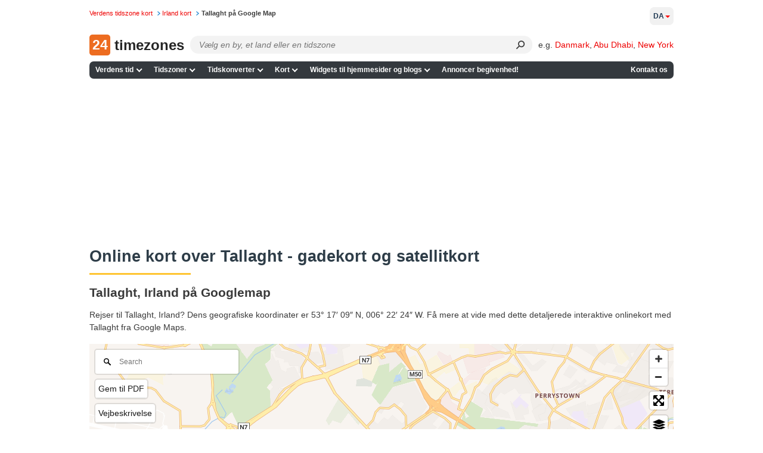

--- FILE ---
content_type: text/html; charset=UTF-8
request_url: https://24timezones.com/onlinemap_da/ireland_tallaght
body_size: 30792
content:
<!DOCTYPE html>
<html lang="da">
<head>
    <meta charset="utf-8">

    <link rel="preconnect" href="https://www.googletagmanager.com"/>
    <link rel="preconnect" href="https://cdn.fuseplatform.net/"/>
    <link rel="preconnect" href="https://browser.sentry-cdn.com/"/>
    <link rel="preconnect" href="https://static.cloudflareinsights.com/"/>
    <link rel="preconnect" href="https://securepubads.g.doubleclick.net"/>
    <link rel="preload" as="script" href="/t?callback=handleServerTime">

    
        <title>Tallaght satellit kort - online kort over Tallaght, Irland</title>
    

    <meta http-equiv="X-UA-Compatible" content="IE=edge">
    <meta name="viewport" content="width=device-width, initial-scale=1.0">
    <meta name="HandheldFriendly" content="True">
    <meta name="MobileOptimized" content="320">
    
        <meta name="keywords" content="online kort over Tallaght, Irland, turist, rutevejledning, gade, Tallaght bykort, Tallaght rejsekort, vej, postnummer, hotel, hostel, restaurant, leje en bil, attraktioner, fast ejendom, hjem Tallaght">
    <meta name="description" content="Skal du til Tallaght? Se detaljeret online kort over Tallaght -gadekort og satellitkort over Tallaght, Irland">

    <link rel="canonical" href="https://24timezones.com/onlinemap_da/ireland_tallaght">
                                <link rel="alternate" href="https://24timezones.com/onlinemap/ireland_tallaght.php" hreflang="en">
                    <link rel="alternate" href="https://24timezones.com/onlinemap_es/ireland_tallaght" hreflang="es">
                    <link rel="alternate" href="https://24timezones.com/onlinemap_fr/ireland_tallaght" hreflang="fr">
                    <link rel="alternate" href="https://24timezones.com/onlinemap_it/ireland_tallaght" hreflang="it">
                    <link rel="alternate" href="https://24timezones.com/onlinekarte/ireland_tallaght.php" hreflang="de">
                    <link rel="alternate" href="https://24timezones.com/onlinemap_pl/ireland_tallaght" hreflang="pl">
                    <link rel="alternate" href="https://24timezones.com/onlinemap_uk/ireland_tallaght" hreflang="uk">
                    <link rel="alternate" href="https://24timezones.com/onlinemap_ru/ireland_tallaght" hreflang="ru">
                    <link rel="alternate" href="https://24timezones.com/onlinemap_zh/ireland_tallaght" hreflang="zh">
                    <link rel="alternate" href="https://24timezones.com/onlinemap_da/ireland_tallaght" hreflang="da">
            
    <meta name="robots" content="index,follow"/>
<meta property="og:type" content="website"/>
<meta property="og:url" content="https://24timezones.com/onlinemap_da/ireland_tallaght"/>
<meta property="og:image" content="https://24timezones.com/i/24tz_og.jpg"/>
<meta property="og:image:width" content="1200"/>
<meta property="og:image:height" content="630"/>
<meta property="og:title" content="Online kort over Tallaght, Irland"/>
<meta property="og:description" content="Se detaljeret online kort over Tallaght - gader og satellitkort over Tallaght, Irland af Google Maps"/>
    <script data-issxg-var>window.isSXG = false</script>

    <link rel="icon" href="/favicon.ico">
    <link rel="shortcut icon" href="/favicon.ico">

    <link rel="apple-touch-icon" href="/apple-touch-icon.png"/>
    <link rel="apple-touch-icon" sizes="57x57" href="/apple-touch-icon-57x57.png"/>
    <link rel="apple-touch-icon" sizes="72x72" href="/apple-touch-icon-72x72.png"/>
    <link rel="apple-touch-icon" sizes="76x76" href="/apple-touch-icon-76x76.png"/>
    <link rel="apple-touch-icon" sizes="114x114" href="/apple-touch-icon-114x114.png"/>
    <link rel="apple-touch-icon" sizes="120x120" href="/apple-touch-icon-120x120.png"/>
    <link rel="apple-touch-icon" sizes="144x144" href="/apple-touch-icon-144x144.png"/>
    <link rel="apple-touch-icon" sizes="152x152" href="/apple-touch-icon-152x152.png"/>
    <link rel="apple-touch-icon" sizes="180x180" href="/apple-touch-icon-180x180.png"/>

    <style type="text/css">body,html{background:#fff}body{color:#3a3a3a;font-family:Helvetica,Arial;font-size:14px;line-height:1.5em;margin:0;min-width:380px;padding:0!important}*{margin-top:0;-webkit-font-smoothing:antialiased;-moz-osx-font-smoothing:grayscale;-moz-box-sizing:border-box}.bg-overlay{align-items:center;display:flex;height:33.33vh;justify-content:center;left:0;opacity:.5;pointer-events:none;position:fixed;top:0;width:100vw;z-index:-1}.bg-overlay:before{color:#777;content:"24 am pm 24 am pm 24 am pm 24 am pm 24 am pm 24 am pm 24 am pm 24 am pm 24 am pm 24 am pm";font-size:4rem;opacity:.01;transform:rotate(45deg);white-space:nowrap}.logo-cover .mob-name{display:none}.logo-cover{display:inline-block}.logo-cover,.logo-cover:link{text-decoration:none}.logo-cover .logo{background:#ed6c20;-webkit-border-radius:5px;-moz-border-radius:5px;border-radius:5px;color:#fff;font-size:23px;height:35px;margin-right:3px;text-align:center;width:35px}.logo-cover .logo,.logo-cover .logo-text{display:inline-block;font-weight:600;line-height:35px;vertical-align:top}.logo-cover .logo-text{color:#252525;font-size:24px}p#path{color:#777;font-size:.7rem;left:0;margin:3px 0 0;position:absolute;top:.57rem;white-space:nowrap}p#path a{text-decoration:none}p#path a,p#path span a{margin-right:.3em;padding-right:.89em;white-space:nowrap}p#path a.last{background:none;color:#3a3a3a;font-weight:700;padding-right:0}p#path a.last:hover{text-decoration:none}div#page{padding-top:3.6rem}.h_table{margin-bottom:.75rem;width:100%}ul#m1{background:#34393e;border-radius:7px;list-style-type:none;margin-left:0;margin-right:0;padding:0;width:100%}ul#m1 li.nav-item{display:inline-block;font-size:.75rem;font-weight:700;line-height:1.5em;margin:0;padding:0;position:relative;white-space:nowrap}@media only screen and (min-width:769px){ul#m1 li.contacts{float:right}}ul#m1 .nav-item>a,ul#m1 .nav-item>span{color:#fff;display:block;padding:.35rem .4rem;text-decoration:none;transition:all .1s ease-in-out}ul#m1 .nav-item>a.curr{background-color:#ffd35b;color:#000}ul#m1 .nav-item:hover>a:not(.curr),ul#m1 .nav-item>a:not(.curr):hover{color:#ffc531}@media only screen and (min-width:769px){.bottom-navigation,.h_table{display:table}.table-tr{display:table-row}.bottom-navigation a,.h_search-td,.h_slogan-td{display:table-cell}.bottom-navigation .table-tr a:first-child{text-align:left}.bottom-navigation .table-tr a:last-child{text-align:right}}.bottom-navigation{clear:both;font-size:.75rem;margin-bottom:.7rem;padding:1rem 0 0;width:100%}.bottom-navigation a{border-bottom:5px solid #34393e;color:#888;padding:.25rem .2rem;text-align:center;text-decoration:none}.bottom-navigation a.curr,.bottom-navigation a:hover{border-color:#ffc531;color:red}span.obligatory{color:red;padding-right:.3em}.fieldRow{display:block;margin-bottom:.7em}.fieldRow *{vertical-align:middle}.fieldRow label{display:inline;font-weight:400;margin:0}.subField{margin-right:.6em;white-space:nowrap}.subField label{margin-right:.3em}.subField .last,.subField.last{margin-right:0}.subField *{margin-right:.2em}.lastFieldRow{margin-bottom:1.4em}a.addToFavorites{background-repeat:no-repeat;display:block;height:24px;margin-bottom:1.2em;min-height:24px;padding-left:32px}div#header{border-bottom:1px solid #ccc;color:#666;margin-bottom:3px;padding:0 .45em 0 260px}div#header p{margin:0}div#leftCol{float:left;width:610px}.clearfix:after{clear:both;content:".";display:block;height:0;visibility:hidden}.clearfix{display:block}*+html .clearfix{zoom:1}.switch-format{display:inline-block;padding-bottom:5px}.current-time{background:#f3f3f3;border-radius:7px;color:#878787;font-size:24px;margin-bottom:15px;margin-right:15px;max-width:357px;padding:15px 10px 11px 20px;position:relative}.current-time .time{color:#000;font-size:62px;padding:5px 0 10px}.current-time .time span{position:relative}.current-time .time span:nth-child(3){color:#b7b7b7;font-size:38px;font-weight:400}.current-time sup{color:#000;display:inline-block;font-size:1.125rem;font-weight:400;line-height:1.3em;margin-top:.5rem;padding-left:8px;text-transform:uppercase;vertical-align:top}.current-time .time span:first-child:after,.current-time .time span:nth-child(3):before{content:":";display:inline-block}.current-time p{line-height:1.2em;margin:0}.time+p{font-size:20pt}.next-to-banner{border-radius:7px}@media only screen and (min-width:769px){.next-to-banner{float:left;margin-bottom:15px;margin-right:10px;max-height:250px;overflow:hidden;width:58%}.next-to-banner .current-time{box-sizing:border-box;font-size:24pt;height:250px;margin-bottom:0;margin-right:0;max-width:452px;padding-top:28px}.full-mode .current-time .time span:nth-child(3):after,.full-mode .next-to-banner .current-time .time span:nth-child(3){font-size:95px}.full-mode .current-time sup{display:inline-block;margin-top:12px;vertical-align:top}.full-mode .current-time #cityClock p,.full-mode .next-to-banner .current-time p{font-size:27pt}.next-to-banner .current-time .time{font-size:5rem;line-height:1em}.next-to-banner .current-time .time span:nth-child(3){font-size:60px}.next-to-banner .current-time sup{font-size:2rem}.full-mode .next-to-banner .current-time{max-width:none}.current-time .location-name{overflow:hidden;text-overflow:ellipsis;white-space:nowrap}}#countdown-div .fullscreen-ico,.next-to-banner .fullscreen-ico{background-size:cover;cursor:pointer;display:block;height:24px;opacity:.5;position:absolute;right:5px;top:5px;width:24px}.full-mode{overflow:hidden}.full-mode .next-to-banner{background:#f3f3f3;bottom:0;float:none;height:auto;left:0;margin-bottom:0;max-height:none;position:fixed;right:0;top:0;width:auto;z-index:9999}.full-mode .current-time{margin-top:-150px;top:49%;z-index:999}.full-mode .current-time #cityClock,.full-mode .current-time>p{margin-left:auto;margin-right:auto;max-width:650px}#countdown-div.full-screen .fullscreen-ico,.full-mode .next-to-banner .fullscreen-ico{height:38px;position:fixed;right:20px;top:20px;width:38px}#countdown-div.full-screen .fullscreen-ico,.full-mode .next-to-banner .fullscreen-ico:hover{opacity:1}.full-mode .addthis-smartlayers{display:none}@media (min-width:769px){.full-mode .current-time .time *{font-size:1.8em;line-height:1.1em}.full-mode .current-time .time span:nth-child(3){font-size:4rem}.full-mode .current-time .time sup{font-size:2rem}}@media (max-width:768px){.full-mode .current-time,.full-mode .next-to-banner .current-time{margin:0;max-width:none}#countdown-div.full-screen .fullscreen-ico,.full-mode .next-to-banner #fullscreen-ico{height:24px;width:24px}.full-mode .next-to-banner .current-time{margin-top:-58px}.full-mode .current-time #cityClock,.full-mode .current-time>p{max-width:310px}.full-mode .current-time .time{margin-top:15px}.full-mode .current-time{line-height:26px}.full-mode .current-time *{font-size:1.65em}.full-mode .current-time p{font-size:22px}.full-mode .current-time sup{font-size:35px}.full-mode .current-time .time span:nth-child(3){font-size:40px}#countdown-div.full-screen .fullscreen-ico,.full-mode .next-to-banner .fullscreen-ico{height:24px;width:24px}}.full-width .current-time{color:#000;font-family:Helvetica,Roboto,Arial;font-size:.875rem;margin-right:0;max-width:none;padding:1rem 2rem;text-align:center}.full-width .current-time .time,.full-width .current-time .time *{text-align:center}.full-width .current-time p{font-size:.875rem}.full-width .current-time a{color:#1f88d3}#countdown-div.full-screen .fullscreen-ico,.full-width .fullscreen-ico{background-size:cover;cursor:pointer;display:block;height:24px;opacity:.5;position:absolute;right:7px;top:7px;width:24px}.full-width .current-time .time{font-size:3rem;font-weight:700;line-height:1.3em}.current-time .time span:nth-child(3){font-size:2.5rem}.color-red{color:red}.current-time .city-name{display:block;font-size:1.875rem;line-height:1.2em}.current-time .city-day{display:block;font-size:1.5rem;line-height:1.2em}@media (min-width:769px){.current-time .city-name__col{left:2rem;position:absolute;text-align:left;top:2rem;width:30%}.current-time .city-day__col{position:absolute;right:2rem;text-align:right;top:2.15rem;width:30%}.current-time .city-day__col span{text-align:right}.full-width .current-time .time{padding:0 30% .5rem}}@media (max-width:768px){.full-width .current-time{padding:2.4rem 2rem 1.3rem}.full-width .current-time p{font-size:.75rem}.current-time .city-name{font-size:1.5rem;padding-bottom:.2rem}.full-width .current-time .time{font-size:2.8rem}.current-time .city-day{padding-top:1rem}.full-width .current-time .time{padding-top:0}.current-time sup{margin-top:.55rem}}div.mapSkeleton{background:-webkit-linear-gradient(top,#a6bcda,#779ccd 15.49%,#4c7ec0 31.79%,#316cb9 44.53%,#2765b6 52.04%,#326cb9 59.06%,#4e80c1 71.23%,#7b9fce 86.95%,#a6bcda);background:linear-gradient(180deg,#a6bcda,#779ccd 15.49%,#4c7ec0 31.79%,#316cb9 44.53%,#2765b6 52.04%,#326cb9 59.06%,#4e80c1 71.23%,#7b9fce 86.95%,#a6bcda);border-radius:6px;display:flex;margin:0;position:relative}.preloaderContainer{align-items:center;bottom:0;color:#fff;display:flex;flex-direction:row;font-weight:700;justify-content:center;left:0;position:absolute;right:0;top:0}#mapAppPreloader{color:#fff;font-weight:700;height:100%;position:relative}#mapAppPreloaderInner{left:50%;position:absolute;top:50%;-webkit-transform:translate(-50%,-50%);-ms-transform:translate(-50%,-50%);transform:translate(-50%,-50%)}.loading_dots{font-size:1em;line-height:1;padding:0 0 .175em .55em;width:2.75em}.loading_dots span{-webkit-animation:loading_dots 1s linear infinite;-moz-animation:loading_dots 1s linear infinite;-ms-animation:loading_dots 1s linear infinite;animation:loading_dots 1s linear infinite;background:transparent;border-radius:50%;box-shadow:inset 0 0 1px rgba(0,0,0,.3);display:inline-block;height:.5em;width:.5em}.loading_dots span:nth-child(2){-webkit-animation-delay:.33s;-moz-animation-delay:.33s;-ms-animation-delay:.33s;animation-delay:.33s}.loading_dots span:nth-child(3){-webkit-animation-delay:.66s;-moz-animation-delay:.66s;-ms-animation-delay:.66s;animation-delay:.66s}@-webkit-keyframes loading_dots{0%{background:transparent}50%{background:#fff}to{background:transparent}}@-moz-keyframes loading_dots{0%{background:transparent}50%{background:#fff}to{background:transparent}}@-ms-keyframes loading_dots{0%{background:transparent}50%{background:#fff}to{background:transparent}}@keyframes loading_dots{0%{background:transparent}50%{background:#fff}to{background:transparent}}div#wt_leftCol{border-radius:7px;float:left;overflow:hidden;width:670px}div#page{margin:0 auto;max-width:980px;min-width:250px;position:relative}div#rightCol{float:right;overflow:hidden;width:220px}div#wt_rightCol{float:right;overflow:hidden;width:165px}.wt_rightCol_ad,.wt_rightCol_adLarge{display:block;height:600px;width:160px}.wt_rightCol_adLarge{height:1200px}.home_sidebar_ad{display:block;height:1200px;width:260px}div.ad_block_top,div.ad_link_block_top{display:inline-block;margin-bottom:15px;min-height:15px;min-width:125px;width:100%}div.map_description{width:75%}div.sidebar{float:right;padding-top:5px;width:20%}.sticky{top:0}@media only screen and (min-width:769px){.sticky{position:sticky}}div.cMap_leftCol{float:left;overflow:hidden;width:165px}div.cMap_rightCol{float:right;overflow:hidden;width:810px}.footer-text{color:#3a3a3a;font-size:.75rem;line-height:1.2em;margin-bottom:.5rem}.footer-text br{display:none}p.copyrights{color:#3a3a3a;font-size:.85rem;line-height:1.2em;padding:1rem 0;text-align:center}p.copyrights a{color:#1f88d3}.footer-slogan{padding-left:30px}p#logo{bottom:-.1rem;left:0;margin:0;position:absolute}.h_search-td{position:relative;width:85%}.h_slogan-td{padding-left:1.4rem;text-align:right;vertical-align:middle;white-space:nowrap}.h_slogan-td p#slogan{font-size:.75rem;line-height:1.1em;margin:0;padding:0}.po_r{position:relative}.search-form{margin-left:165px}.search-form .select2-container .select2-selection--single{height:30px}.search-form .select2-container--default .select2-selection--single{background:#fafafa;border-color:#dcdcdc;border-radius:7px}.search-form .select2-container--default .select2-selection--single .select2-selection__arrow,.search-form .select2-container--default .select2-selection--single .select2-selection__arrow b{display:none}.search-form .select2-container--default .select2-selection--single .select2-selection__rendered{line-height:1.5em;padding-left:.5rem;padding-right:.5rem}.search-form .select2-container--default .select2-selection--single .select2-selection__placeholder{display:inline-block;font-style:italic;padding-top:.25rem;vertical-align:top}.search-form .select2-dropdown{background:none;border-color:#edeced;margin-top:-30px}.search-form .select2.select2-container{width:100%!important}.search-form .select2-container--default.select2-container--open.select2-container--below .select2-selection--multiple,.search-form .select2-container--default.select2-container--open.select2-container--below .select2-selection--single,.search-form .select2-container--open .select2-dropdown--below{border-radius:7px}.search-form .select2-search--dropdown{display:block;height:30px;margin-right:30px;padding:0 0 0 4px;position:relative}.search-form .select2-container--default .select2-search--dropdown .select2-search__field{-webkit-appearance:none;background:#fafafa;border:transparent;-webkit-box-shadow:none;-moz-box-shadow:none;box-shadow:none;font-size:.9rem;height:25px;line-height:28px;margin-top:3px;padding:0 5px}.search-form .select2-container--default .select2-search--dropdown .select2-search__field:focus{outline:none;outline-color:transparent;outline-style:none}.search-form .select2-results__option{margin-bottom:0;padding-left:10px}.search-form select{opacity:0;width:100%}.search-form .select2-results{background:#edeced}.search-form .select2-results__option.select2-results__message{display:none}@media only screen and (max-width:925px){.logo-cover .desktop-name{display:none}.logo-cover .mob-name{display:block;display:inline}.search-form{margin-left:80px}}@media only screen and (max-width:768px){.search-form .select2-container .select2-selection--single{height:32px}}.h_table+.clearfix{border:none}ul#m1 .lang-item{text-transform:uppercase}@media only screen and (min-width:769px){ul#m1{position:relative}ul#m1 .lang-item{background:none;border:none;color:#000;min-width:200px;position:absolute;right:0;top:-91px}ul#m1 .lang-item a{display:inline-block;font-size:.7rem;font-weight:700;padding:0;text-decoration:none}ul#m1 .lang-item .nls,ul#m1 .lang-item strong{font-size:.7rem}}ul#m1 .lang-item .nls,ul#m1 .lang-item strong{color:#000}div div.dataBlock{background-position:100% 100%;background-repeat:no-repeat;margin-bottom:1.2em;padding:.9em 15px 1px 10px;text-align:left}div.dataBlock h2{font-size:1rem}div.dataBlock div.hSeparator{background-color:#000}div.dBColor1{background-color:#ffeb72}div.dBColor2{background-color:#f0fbd3}div.dBColor3{background-color:#d9e4fb}div.dBColor4{background-color:#cfc}div.dBColor5{background-color:#a5c8f2}div.dBColor6{background-color:#e6f0ff}dl.news dt{font-size:1.1em;font-weight:700;margin-bottom:.2em}dl.news dd{margin:0 0 .8em;padding:0}dl.news dd a:hover,dl.news dd a:link,dl.news dd a:visited{color:#000;text-decoration:none}dl.news dd a:hover{color:#009}dl.clock-widgets-faq dt{font-size:1em;font-weight:700;margin-bottom:.2em}dl.clock-widgets-faq dd{margin:0 0 .8em;padding:0}p.moreLink{font-size:.9em;text-align:right}table.dataTab1{background-color:#eee;border:1px solid #aab;border-collapse:collapse}table.dataTab1 td,table.dataTab1 th{border-right:1px solid #bbc;padding:.2em .6em}table.dataTab1 tr.odd{background-color:#ddd}table.dataTab1 ul{list-style-position:inside;margin:0;padding:0}.floatLeft,.floatRight{margin:0 1em .6em}.floatLeft{float:left;margin-left:0}.floatRight{float:right;margin-right:0}a{color:#e00;text-decoration:none}a:hover{color:#c00}a:link.nls,a:link:hover.nls,a:visited.nls{color:#000;font-weight:700;text-decoration:none}button{background-color:#fff;background-repeat:repeat-x;border:1px solid #888;font-size:1.1em;padding:0 .3em;text-align:center}button.color1{background-color:#b6d0db;border-color:#b6d0db}button.color2{background-color:#c7ccff;border-color:#c7ccff}button.color3{background-color:#75aaff;border-color:#008}form{margin:0}h1.clearfix{border-bottom:none;font-size:1.8em;padding-top:12px}h2 a:link,h2 a:visited{color:#000}h2 a:link:hover{color:#c00}h2.hiddenLink a:link,h2.hiddenLink a:visited{text-decoration:none}h3{font:700 1.1em Tahoma,Arial,Helvetica,sans-serif;margin-bottom:.6em}.page-heading,h1{clear:both;color:#2e3d48;font:700 1.7em/1.7em sans-serif,Tahoma,Arial,Helvetica;font-size:1.7rem;line-height:1.7em;margin-bottom:.7em;padding-bottom:.5rem;padding-top:.5rem;position:relative;text-align:left}.page-heading:after,h1:not(:empty):after{background:#ffc531;bottom:0;content:"";display:block;height:3px;left:0;position:absolute;width:170px}.page-subheading{color:#000;font:700 1.3rem Helvetica,Tahoma,Arial;padding:.7rem 0;position:relative;text-align:left}.page-subheading:after{background:#ffc531;bottom:0;content:"";display:block;height:3px;left:0;position:absolute;width:170px}#leftCol+h2{clear:both}.map_description,.max-width2{font-size:.9rem}img,table{border:0}label{display:block;font-weight:700;height:auto;margin-bottom:.2em}li{margin-bottom:.3em}table td,table th{vertical-align:top}.genericBlock,.hSeparator,address,blockquote,dl,ol,p,ul{margin-bottom:1.2em}div.fClearer,div.hSeparator{background-color:#ccc;height:1px;overflow:hidden}div.fClearer{clear:both;visibility:hidden}div.tableContainer{width:100%}.hl{color:#2b5ea4}.small{font-size:.9em}.big{font-size:1.1em}.nowrap{white-space:nowrap}div.MakeTime{border-top:1px solid #afafaf;font-family:Verdana,Arial,Tahoma,sans-serif;font-size:8pt;padding-top:8px;text-align:left}.at4-share-count-container{text-align:center}.time_line_row{background-color:#ddd;margin:5px auto 0;overflow:hidden;width:60%}.time_line_cell{line-height:23px;width:50%}.time_line_from{float:left}.time_line_from .time_line_item{padding-right:20px;text-align:right}.time_line_to{float:right}.time_line_item{padding-left:5px}.clock_banner2{display:block;float:right;height:250px;max-width:300px;overflow:hidden}.clock_banner{height:150px;overflow:hidden}.clock_block{max-width:780px;width:100%}.max-width{max-width:860px}.max-width,.max-width2{margin-left:auto;margin-right:auto}.max-width2{max-width:810px}.pad0l{padding-left:13px}.text-center{text-align:center}.choose-clock{margin-top:30px}.choose-clock .clearfix{border:none}.row{margin:0 -15px}.row.clearfix{border-bottom:none;margin:0}.choose-clock .col-sm-4:last-child .clock-title{margin-bottom:20px}.type-clock-wrap{background:#f2f2f2;margin:0 15px 30px;max-width:310px;position:relative;text-align:center}.type-clock-inner{line-height:1.3em;min-height:220px;padding:12px 22px 55px;text-align:center}.digital-clock-inner{padding:12px 0 55px}.clock-title{font-size:18px;font-weight:700;line-height:1.5em;padding-bottom:5px;text-align:center}.type-clock-wrap .analog-clock-wrap{background:#f2f2f2;display:inline-block;padding:5px;text-align:center}.analog-clock-wrap a{text-decoration:none}.type-clock-wrap .text-clock-text{font-size:1.05em}.text-clock-text a:link,.text-clock-text a:visited{color:#878787}.type-clock-wrap .button{bottom:15px;left:50%;margin-left:-46px;position:absolute}.type-clock-wrap .w24tz-current-time{border:4px solid #fff!important;margin:20px 0 0!important}.button,.button:link{border:1px solid #098bc4;border-radius:4px;color:#fff;cursor:pointer;display:inline-block;padding:7px 20px 6px;text-decoration:none;vertical-align:top}.button:link:hover,.button:visited{color:#fff}.button.btn-blue{background:#169bd5}.button.btn-blue:hover{background:#1093cc}.button.btn-green{background:#093;border:1px solid #028b2f}.button.btn-green:hover{background:#028b2f}.form-group label{padding:10px 0 2px}.sub-title+.form-group label{padding-top:2px}.form-group #widget-code{display:block;height:160px;width:100%}.select-location{border:1px solid #ccc;color:#b7b7b7;margin-bottom:10px;padding:4px 5px}.select-location .tag{background:#d9e4fb;-webkit-border-radius:3px;-moz-border-radius:3px;border-radius:3px;color:#000;display:inline-block;padding:7px 20px 6px;vertical-align:top}.select-location input{border:1px solid #fff;margin-top:0;padding-left:10px}.radio-tabs.clearfix{border:none}.radio-tabs .radio-tab{float:left;position:relative}.radio-tab label{background:#eee;border:1px solid #ccc;cursor:pointer;left:1px;margin-left:-1px;min-width:90px;padding:7px 10px 6px;position:relative;text-align:center}.radio-tab [type=radio]{display:none}[type=radio]:checked~label{background:#b9caed;border-color:#97add9;z-index:2}[type=radio]:checked~label~.content{z-index:1}.radio-tabs .radio-tab:first-child label{-webkit-border-bottom-left-radius:3px;-webkit-border-top-left-radius:3px;-moz-border-radius-topleft:3px;-moz-border-radius-bottomleft:3px;border-bottom-left-radius:3px;border-top-left-radius:3px}.radio-tabs .radio-tab:last-child label{-webkit-border-bottom-right-radius:3px;-webkit-border-top-right-radius:3px;-moz-border-radius-topright:3px;-moz-border-radius-bottomright:3px;border-bottom-right-radius:3px;border-top-right-radius:3px}.display-inline{display:inline-block;padding-right:15px;vertical-align:top}.form-control{width:100%}.display-inline .form-control{width:225px}.form-group .form-control{height:28px}.form-errors{color:red;display:none;padding-left:15px}.sub-title{font-size:18px;font-weight:700;padding:24px 0 10px}h2.sub-title{font-family:Arial,Helvetica,sans-serif;font-size:18px;margin:0}p.preview-text{margin:20px 0 0}.sub-title_big{font-size:20px;font-weight:700;padding:24px 0 10px}.preview-clock{border:1px dashed #ccc;border-radius:7px;margin-bottom:10px;margin-right:15px;padding:150px 30px 0}.preview-clock.preview-analog{min-height:315px;padding-top:50px;text-align:center}.preview-clock .current-time{margin:0 auto}.preview-clock iframe{border:none}.terms{padding-bottom:25px;padding-right:15px}.terms .genericBlock{font-size:1.15em}.col-sm-3 .genericBlock .button.btn-green{display:block;font-size:1.7em;margin:33px auto 20px;max-width:250px;padding:15px 10px 14px;width:100%}.button.copy-to-clipboard{margin:15px 0}a.grey{color:#000}a.grey:hover{color:#c00;text-decoration:none}.current-time a{color:#878787;text-decoration:none}.get-code a{color:#000}#widget-code-wrapper{display:none}ul.line-li li{list-style:none;position:relative}ul.line-li li:before{content:"-";display:block;left:-13px;position:absolute;top:-1px}.clock-generator_text{padding-bottom:70px}.clock-generator_text h3{margin-bottom:1em}div.infoRow{font-size:.8rem}@media only screen and (min-width:769px){.col-sm-3{float:left;width:25%}.col-sm-4{float:left;width:33.3333%}.col-sm-6{float:left;width:50%}.col-sm-8{float:left;width:66.6666%}.col-sm-9{float:left;width:75%}.other-clock .row{text-align:center}.other-clock .col-sm-4{display:inline-block;float:none;vertical-align:top;width:34.4%}.clock-generator_text p{max-width:370px;padding-right:15px}.column-gap-3{-webkit-column-count:3;-moz-column-count:3;column-count:3}.column-gap-2,.column-gap-3{-webkit-column-gap:5%;-moz-column-gap:5%;column-gap:5%;vertical-align:top}.column-gap-2{-webkit-column-count:2;-moz-column-count:2;column-count:2}.break-avoid{width:100%;column-break-inside:avoid;-webkit-column-break-inside:avoid}.column-gap-3 .page-subheading:after,.column-gap-3 h2:after{right:0;width:auto}}.column-gap-2,.column-gap-3{line-height:1.3em}.column-gap-2 ul,.column-gap-3 ul,ul.no-list{list-style:none;padding-left:0}.column-gap-2 ul li,.column-gap-3 ul li,ul.no-list li{margin-bottom:.45rem}@media only screen and (max-width:768px){.type-clock-wrap{margin:0 auto 20px}#page .sub-title_big{font-size:18px}.preview-clock{padding-top:100px}.preview-clock iframe{height:180px}h1.clearfix{font-size:1.5em}.terms .genericBlock{font-size:1em}.col-sm-3 .genericBlock .button.btn-green{font-size:1.5em}.clock-generator_text{padding:20px 0}.choose-clock{margin:25px 0 30px}div.cMap_leftCol,div.cMap_rightCol{float:none;width:100%}}@media only screen and (max-width:540px){.get-code{padding-top:15px}.get-code .genericBlock{margin-bottom:10px;text-align:center}.display-inline{display:block;padding-right:0}.display-inline .form-control{width:100%}}table.promo-table{margin-bottom:1.2em}td.promo{padding:.9em 15px 1px 10px}.capital{background-color:#fff053;border-radius:7px;margin-top:10px;padding:.3em .8em}.infoRow .text-clock{margin-right:-12px}.text-clock>strong{font-size:1.2em}.margin-top-10{margin-top:10px}.margin-bottom-10{margin-bottom:10px}.margin-bottom-15{margin-bottom:15px}div[id^=div-gpt-ad],div[id^=google_ads_iframe]{text-align:center}table.recent-transitions{border:1px solid #ddd;border-collapse:collapse;border-spacing:0;width:100%}.recent-transitions td,.recent-transitions th{padding:6px;text-align:center}.recent-transitions td:first-child,.recent-transitions th:first-child,td ul li{text-align:left}.recent-transitions tr:nth-child(2n){background-color:#f2f2f2}.npa-code-cities-list{-webkit-columns:2;-moz-columns:2;column-count:2;list-style-position:inside;list-style-type:disc;margin-left:10px;max-width:300px;padding:0}.noselect{-webkit-touch-callout:none;-webkit-user-select:none;-moz-user-select:none;-ms-user-select:none;user-select:none}.main-page-clock .fullscreen-ico{display:none}.enum-sp{line-height:1.5rem;padding-right:8px}.enum-sp:not(:last-child):after{content:","}.search-submit{background:transparent;border:none;border-bottom-right-radius:14px;border-top-right-radius:14px;bottom:0;cursor:pointer;height:30px;margin-right:15px;position:absolute;right:0;top:0;width:30px}.search-submit:after{color:#3b3b3b;content:"⚲";display:inline-block;font-size:20px;transform:rotate(45deg)}.search-submit:focus{border:none;outline:none}.ad-container-diff,.ad-container-top,.ad-container-wtd{align-items:center;display:flex;justify-content:flex-start}.ad-container-side{min-height:600px}.ad-container-top-index,.ad-container-wtd{align-items:center;display:flex;height:250px;justify-content:center;width:100%}.map-ad-container{display:flex;justify-content:center}.toc-container{margin-bottom:10px;min-height:360px}.ad-container-square{align-items:center;display:flex;height:250px;justify-content:flex-start}@media only screen and (max-width:766px){.ad-container-top{height:250px;justify-content:center}.ad-container-top-index{height:100px}.ad-container-wtd{height:280px}.ad-container-diff{height:280px;justify-content:center}}@media only screen and (min-width:767px){.ad-container-top{height:100px}.ad-container-diff{height:250px}}.links-container{display:flex;flex-wrap:wrap;margin-bottom:15px}@media only screen and (min-width:769px){.links-container a{line-height:1.5rem;padding-right:8px}.links-container a:not(:last-child):after{content:","}}@media only screen and (max-width:768px){.links-container a{font-size:17px;padding:8px 6px;text-decoration:none}.time-page-checkbox{margin:15px 0;-ms-transform:scale(1.5);-moz-transform:scale(1.5);-webkit-transform:scale(1.5);-o-transform:scale(2);transform:scale(1.5)}.bottom-navigation a{margin:5px 0}.city-link{font-size:18px;margin:6px 0}.city-link,.city-link a{padding:5px 0}.abbreviation-link{font-size:20px;padding:5px 0}.abbreviation-link a{padding:5px 0}.popular-link{font-size:18px;padding:5px 0}.popular-link a{padding:5px 0}.diff-table td{margin:7px 0}.diff-table .col-c1{margin:0 0 10px}.diff-title{margin-bottom:10px}}#time-format-switcher-12,#time-format-switcher-24{background:none;border:none;color:red;cursor:pointer;outline:none}#time-format-switcher-12:hover,#time-format-switcher-24:hover{text-decoration:none}.transitions-table{background-color:#eee;border:1px solid #aab;border-collapse:collapse;font-size:15px;margin-bottom:20px;text-align:center;width:100%}.transitions-table th{border-bottom:1px solid #aab;padding:2px 10px}.transitions-table td:first-child,.transitions-table th{background-color:#ddd;font-weight:700}.transitions-table td{border-bottom:1px solid #aaa;padding:4px 0}.row-divider{border-top:3px solid #aaa}@media only screen and (max-width:767px){.transitions-table.desktop{display:none}.transitions-table.mobile{display:table}.transitions-table tr{display:flex!important}.transitions-table th{padding:8px 5px!important;width:50%}}@media only screen and (min-width:768px){.transitions-table.mobile{display:none}}.infoRowTitle{border-radius:7px}.infoRowTitle a{color:inherit;text-decoration:none}.h_table{min-height:30px}@media only screen and (max-width:768px){.h_search-td{min-height:32px}}.choices-inner{display:none}.choices-list{background:#edeced;border-radius:7px;border-top:4px solid #84a6c8;box-shadow:0 25px 60px rgba(0,0,0,.25);box-sizing:border-box;color:#203a53;left:0;max-height:200px;overflow:auto;padding:.6rem;position:absolute;top:0;width:100%;z-index:10}div.choices{pointer-events:none}div.choices *{pointer-events:auto}.choices-list::-webkit-scrollbar{width:5px}.choices-list::-webkit-scrollbar-thumb{background:rgba(32,58,83,.7);border-radius:7px}.choices-list::-webkit-scrollbar-thumb:hover{background:#203a53}.choices-list_dropdown{flex-direction:column;justify-content:center;max-height:unset;overflow:unset;top:unset}.choices-item,.choices-list_dropdown{display:flex;position:relative;visibility:hidden}.choices-item{align-items:center;cursor:pointer;flex-direction:row;font-size:14px;margin:0;padding:.35rem .4rem;word-break:break-all}.choices-item i{align-items:center;display:flex;height:100%;justify-content:center;margin-left:auto;width:32px}.choices-item:hover{cursor:pointer}.choices-item.is-highlighted{background-color:#ffcea0}.search-inner{display:flex;flex-direction:column;font-size:14px;justify-content:center;line-height:21px;max-height:30px;width:100%}.choices-list_dropdown.is-active .choices-item,.choices-list_dropdown.is-active .choices-list{visibility:visible}.choices-input{display:none}.choices:after{display:none!important}.search-input{background-color:#f3f3f3;border:none;border-radius:14px;box-sizing:border-box;height:30px;outline:none;padding:0 15px;width:100%}.search-input::placeholder{font-size:14px;font-style:italic;width:90%}.search-input::-webkit-input-placeholder{font-size:14px;font-style:italic;width:90%}.search-input:placeholder-shown{overflow:hidden;text-overflow:ellipsis;white-space:nowrap}.search-form{height:30px}.no-choices{display:none}.choices__item--disabled{cursor:default}.choices__item--disabled:hover{background-color:unset;color:inherit;cursor:default}.message-container{height:0;position:relative;width:100%}.search-message{align-items:center;background-color:#fff;border:1px solid #aaa;border-radius:7px;box-sizing:border-box;color:#3a3a3a;display:none;height:30px;padding:0 0 0 5px;position:absolute;top:-1px;width:100%;z-index:11}.event-time::-webkit-calendar-picker-indicator{opacity:0}.mc-calendar{display:none}.mc-date{vertical-align:middle}.time-page-container{display:flex;flex-direction:row;justify-content:space-between}.time-page-content{max-width:780px}.time-page-content img{max-width:100%}.time-page-container .sticky{align-self:flex-start;margin-bottom:1.2em}.search-input:focus{box-shadow:inset 0 0 0 2px #1f88d3}.header-content{align-items:center;display:flex;flex-direction:row;justify-content:space-between;margin-bottom:10px}.search-container{flex:1;height:30px;padding:0 10px;position:relative}.search-container select{display:none!important}.menu-icon{background:url(/i/menu.svg);display:none;height:30px;width:30px}.event-search{border-radius:4px}.event-search:focus{border-color:#0d8dff;box-shadow:none}.desktop-event-time,.mobile-event-time{display:none!important}@media only screen and (max-width:980px){.time-page-container{flex-direction:column;justify-content:unset}.time-page-content{max-width:unset}.time-page-container .sticky{align-self:center}}@media only screen and (max-width:768px){.ad-container-side{display:none}.search-input{background-color:#fff;box-shadow:inset 0 0 0 1px #cdcdcd}.example-links{display:none}.search-container{padding:0 10px}.header-content{margin-bottom:0;width:95%}.header-container{align-items:center;background-color:#f3f3f3;box-shadow:0 4px 24px rgba(0,0,0,.12);display:flex;flex-direction:row;height:65px;justify-content:center;left:0!important;position:fixed;top:0!important;width:100%;z-index:999}.menu-icon{display:block}.mobile-event-time{display:block!important}}@media only screen and (max-width:365px){.adsense-container-top{min-height:250px}}@media only screen and (min-width:366px){.adsense-container-top{min-height:280px}}@media only screen and (min-width:769px){.desktop-event-time{display:block!important}}.event-search,.event-time{background-color:#fff!important}</style>    <style type="text/css">.btn-group{padding:17px 0 16px;text-align:right}.clearfix{border-bottom:1px solid #ccc;clear:both;margin-bottom:3px}.lang{padding-left:5px;text-align:right}.lang a,.lang strong{display:inline-block;margin-right:.3rem}.ico-lang,.ico-menu,ul#m1 li.close,ul#m2 li.close{display:none}@media only screen and (max-width:1024px){#mapPlaceholder #loader2{width:100%!important}}@media only screen and (max-width:1040px){div#page{max-width:none;padding-left:15px;padding-right:15px;width:auto!important}ul#m1 .lang-item{right:0}p#path{left:15px}}@media only screen and (max-width:1010px){#mapPlaceholder #loader2{height:350px!important;width:100%!important}}@media only screen and (max-width:768px){.page-heading,h1{font-size:1.6rem;line-height:1.5em}.page-heading:after,h1:after{width:165px}.page-subheading,h2{font-size:1.4rem;line-height:1.5em}.page-subheading:after,h2:after{width:165px}.footer-text{text-align:center}ul#m1 .lang-item a{text-decoration:none}.lang{padding-bottom:1rem;padding-top:1rem;text-align:left!important;white-space:normal}ul#m1 .lang a,ul#m1 .lang strong{display:inline-block;font-size:.9rem;font-weight:700;margin:1px;padding:5px 0;text-align:center;vertical-align:top;width:40px}ul#m1 .lang-item .nls,ul#m1 .lang-item strong{color:#ed6c20}.ico-menu{cursor:pointer;display:block;font-size:19px;height:21px;position:fixed;right:15px;text-transform:uppercase;top:1.5rem;width:24px;z-index:999}.ico-menu:before{border:3px solid #1f88d3;border-width:3px 0;height:4px;top:0}.ico-menu:after,.ico-menu:before{content:"";display:block;left:0;position:absolute;width:24px}.ico-menu:after{border-top:3px solid #1f88d3;top:14px}div#page{padding-top:5.5rem}.h_search-td{width:100%}.h_slogan-td{display:none}#page .h_table{background:#f3f3f3;box-shadow:0 4px 24px rgba(0,0,0,.12);left:0!important;padding:1.05rem 3rem 1rem 1rem;position:fixed;right:0;top:0!important;width:auto;z-index:998}p#logo{bottom:.08rem}.bottom-navigation{width:auto}.btn-group,p#path{display:none}div#header{padding-bottom:15px}.clearfix{margin-bottom:15px}ul#m1 .fa-angle-down{right:1rem;top:1rem}body.opened-menu{overflow:hidden}ul#m1{background:#1c2125;bottom:-16px;display:none;left:0;position:fixed;right:0;top:0;z-index:100500}ul#m1.open-menu{display:block;overflow:scroll}ul#m1 li.nav-item{display:block;font-size:1.125rem}ul#m1 li.contacts{border-top:1px solid #f7f7f7;margin-top:1.125rem;padding-top:1rem}ul#m1 li.contacts+li.contacts{border-bottom:1px solid #f7f7f7;border-top:none;margin-top:0;padding-bottom:1rem;padding-top:0}ul#m1 .nav-item>span,ul#m1 li.nav-item a.curr{background:none;color:#ed6c20}ul#m1 li.close{background:none;display:block;font-size:24px;text-align:right}ul#m1 li.close span{cursor:pointer;display:inline-block;font-family:Arial;padding:2rem 20px .5rem .5rem}.current-time{margin-left:auto;margin-right:auto}.current-time p{font-size:16px}.current-time .time{font-size:42px;line-height:32px}.next-to-banner .current-time{max-width:450px}#page>table:first-child td a:first-child img{height:auto;vertical-align:middle;width:93px}.bottom-navigation{background:#272c31;margin-bottom:1.2rem;margin-left:-15px;margin-right:-15px;padding:1rem}.bottom-navigation a{border:none;color:#fff;display:block;font-size:.75rem;padding:.2rem 0;text-align:left}.bottom-navigation a.curr,.bottom-navigation a:hover{color:#ffc531}body{font-size:14px;line-height:19px}div#leftCol,div#rightCol,div#wt_leftCol,div#wt_rightCol,h3.infoRowTitle{float:none;width:100%}h3.infoRowTitle{margin-right:0;margin-top:5px}div.infoRow{float:none;padding:0;width:100%}table:not(.dataTab1):not(.mc-table){width:100%}table:not(.dataTab1):not(.mc-table) td,table:not(.dataTab1):not(.mc-table) tr{display:block;vertical-align:top;width:100%}.addthis_toolbox a.at300m span{margin-right:5px;vertical-align:middle}.addthis_toolbox .addthis_separator{display:none!important}.addthis_toolbox a{float:left;height:36px;padding:0!important}.addthis_toolbox .at-icon-wrapper{height:30px!important;margin:0 10px;text-align:center;width:30px!important}.addthis_toolbox .at-icon-wrapper .at-icon{margin-top:6px}#leftCol>div:first-child a img{height:auto;margin-bottom:10px;width:150px}#page>div{float:none!important;font-size:15px;left:auto;top:auto}#page table td{text-align:center!important}#page table.recent-transitions td{text-align:left!important}table{border:0;border-collapse:collapse;border-spacing:0;vertical-align:baseline}table.dataTab1 td,table.dataTab1 th{padding:.4em .6em}#mapPlaceholder #loader2{height:auto!important;width:100%!important}.dataBlock iframe{width:100%!important}table td #main{display:block;margin:0 auto}.genericBlock input[type=text],.genericBlock select,.genericBlock textarea{width:100%!important}div.ad_block_top,div.ad_link_block_top{display:block}.home_sidebar_ad,.wt_rightCol_ad,.wt_rightCol_adLarge{display:none}.clock_block{width:100%}.clock_banner{margin-bottom:10px;width:100%}.clock_banner2{float:none;margin:0 auto;width:100%}.logo-cover .logo{font-size:1.3rem;height:30px;line-height:30px;width:30px}.logo-cover .logo-text{font-size:1.875rem;line-height:30px}div.map_description,div.sidebar{width:100%}}</style>    <style type="text/css">/*--- new menu ---*/
ul#m2 li .nav-item {
    color: #fff;
    font-weight: bold;
    display: inline-block;
    padding: 0.8rem 1rem 0.5rem 0;
    text-decoration: none;
    border-bottom: 4px solid transparent;
}

ul#m2 li a.nav-item:hover,
ul#m2 li:hover a.nav-item,
ul#m2 li .nav-item.active {
    border-color: #FF7A00;
}

ul#m1 li.nav-item > a:not(:last-child),
ul#m1 li.nav-item > span:not(:last-child) {
    padding-right: 1.45rem;
}

ul#m1 .some-class {
    display: none;
    color: #203A53;
    transition: all .1s ease-in-out;
}

@media only screen and (min-width: 769px) {
    /*ul#m1 li.nav-item {
        margin-right: 0.5rem;
    }*/
    ul#m1 .nav-item > span,
    ul#m1 .nav-item > a {
        padding-left: 0.65rem;
        padding-right: 0.65rem;
    }

    ul#m1 li:hover .some-class {
        display: block;
    }

    ul#m1 li.nav-item > a:not(:last-child):after,
    ul#m1 li.nav-item > span:not(:last-child):after {
        content: '';
        border: 2px solid #fff;
        border-width: 0 2px 2px 0;
        display: block;
        position: absolute;
        top: 50%;
        right: 0.75rem;
        margin-top: -4px;
        transform-origin: 66% 66%;
        transform: rotate(45deg);
        transition: all .1s ease-in-out;
        height: 5px;
        width: 5px;
    }

    ul#m1 li.nav-item:hover > a:not(:last-child):after {
        border-color: #FFC531;
    }

    ul#m1 li.nav-item > .curr:not(:last-child):after,
    ul#m1 li.nav-item:hover > .curr:not(:last-child):after {
        border-color: #000;
    }

    ul#m1 .some-class {
        position: absolute;
        z-index: 999;
        top: 100%;
        left: 0px;
        /*margin-top: -4px;*/
        letter-spacing: 0.02em;
        /*font-size: 1rem;*/
    }

    .some-class-row,
    .menu-row {
        border-radius: 7px;
        border-top: 4px solid #84A6C8;
        box-shadow: 0px 25px 60px rgba(0, 0, 0, 0.25);
        position: relative;
        /*left: 100%;*/
        -ms-box-orient: horizontal;
        display: -webkit-box;
        display: -moz-box;
        display: -ms-flexbox;
        display: -moz-flex;
        display: -webkit-flex;
        display: flex;
    }

    .some-class-col,
    .menu-col {
        -webkit-flex-direction: row;
        flex-direction: row;
        padding: 0.6rem;
    }

    ul#m1 li.nav-item > a:not(:last-child),
    ul#m1 li.nav-item > span:not(:last-child) {
        position: relative;
    }

    /*ul#m1 li.nav-item:hover > a:not(:last-child):before,
    ul#m1 li.nav-item:hover > span:not(:last-child):before {
        content: '';
        display: block;
        position: absolute;
        left: 0px;
        right: -1rem;
        bottom: 0px;
        height: 4px;
        background: #FF7A00;
    }*/
}

.some-class-row,
.menu-row {
    background: #FBFBFB;
}

ul#m1 .some-class .sub2-item {
    display: block;
    padding: 0.7rem 0.4rem 0.5rem 0.4rem;
    color: #203A53;
    text-transform: uppercase;

    text-decoration: none;
}

ul#m1 .some-class .sub3-item {
    display: block;
    padding: 0.35rem 0.4rem;
    /*margin-bottom: 0.6rem;*/
    margin-bottom: 0.2rem;
    color: #203A53;
    text-decoration: none;
    white-space: nowrap;
    font-weight: normal;
}

ul#m1 .some-class .sub3-item.curr,
ul#m1 .some-class a.sub3-item:hover {
    background: #FFCEA0;
}

ul#m1 .arrow-down {
    display: none;
}

@media only screen and (max-width: 768px) {
    /*ul#m1 li.nav-item > a:not(:last-child):after,
    ul#m1 li.nav-item > span:not(:last-child):after {
        top: 1.3rem;
        right: 1rem;
    }*/
    .some-class-row,
    .menu-row {
        background: none;
    }

    ul#m1 .some-class .sub2-item,
    ul#m1 .some-class .sub3-item {
        padding-left: 1rem;
    }

    ul#m1 .some-class .sub3-item {
        margin-bottom: 0;
    }

    ul#m1 li.nav-item .arrow-down {
        display: block;
        position: absolute;
        top: 0px;
        right: 0px;
        bottom: 0px;
        /*border-left: 1px solid rgba(255,255,255,0.5);*/
        width: 2.6rem;
        cursor: pointer;
    }

    ul#m1 li.nav-item .arrow-down:after {
        content: '';
        border: 2px solid #203A53;
        border-width: 0 2px 2px 0;
        display: block;
        position: absolute;
        right: 1rem;
        top: 0.85rem;
        transform-origin: 66% 66%;
        transform: rotate(45deg);
        transition: all .1s ease-in-out;
        height: 10px;
        width: 10px;
    }

    .mi-mob-hide,
    .mi-mob-hide {
        display: none !important;
    }

    .some-class {
        display: block !important;
        max-height: 0;
        overflow: hidden;
    }

    .some-class.expanded {
        max-height: 500px;
    }
}

/*--- /new menu ---*/
</style>    <style type="text/css">.language-selector-dropdown{display:none;flex-direction:column;align-items:flex-end;color:#203A53;z-index:11;float:right;position:relative;pointer-events:none}.language-selector-dropdown *{pointer-events:auto}.lang-dropdown-content{display:none;border-radius:7px;overflow:hidden;background-color:#f3f3f3;border-top:4px solid #84A6C8;z-index:inherit;padding:0;margin:0;box-shadow:0 25px 60px rgba(0,0,0,.25)}.lang-link-container{display:flex;flex-direction:column;justify-content:center;padding:.6rem;background-color:inherit;border-radius:7px;overflow:hidden}.language-selector-dropdown.open .lang-dropdown-content{display:flex}.selector-button{display:flex;flex-direction:row;justify-content:space-evenly;align-items:center;z-index:12;height:30px;border-radius:7px;background-color:#f1f1f1;outline:0;border:none;text-transform:uppercase;color:inherit;font-weight:bolder;font-size:12px;cursor:pointer;width:40px}.arrow{border-right:4px solid transparent;border-left:4px solid transparent;position:relative;bottom:-1px;transition:transform .1s ease-in-out;-webkit-transition:transform .1s ease-in-out}.selector-button .arrow{border-top:4px solid red}.language-selector-dropdown.open .arrow{transform:rotate(180deg)}.lang-link{padding:.35rem .4rem!important;color:inherit;text-decoration:none!important;font-size:12px!important;font-family:Helvetica,Arial,serif;font-weight:400!important;text-transform:none}.lang-link:hover{background-color:#FFCEA0;color:inherit}.lang-selector-link{display:none!important}.format-switch-container{display:flex;flex-direction:row;justify-content:center;align-items:center}.format-switch-container .format-switch-button{display:flex!important;flex-direction:column;justify-content:center;align-items:center;width:30px;height:30px;text-transform:none!important;padding:0 5px!important;font-size:14px!important;border-radius:7px}.format-switch-container .format-switch-button.switch-12{font-size:10px!important;line-height:10px!important}.format-switch-container .format-switch-button.selected{color:#203A53;background-color:#F3F3F3;text-decoration:none;cursor:unset;pointer-events:none}@media only screen and (max-width:768px){.lang-item{padding:0;margin:auto 0 0;position:relative;height:100%;min-height:60px;display:flex!important;flex-direction:row;justify-content:center;align-items:flex-end}.lang-selector-link{bottom:10px;display:block!important;margin:0}.open-menu{display:flex!important;flex-direction:column;height:100%!important}ul#m1{height:100vh;background-color:#FFF;color:#203A53;gap:15px}ul#m1 a{color:#203A53!important}ul#m1 .nav-item{margin:0 auto!important;border-radius:7px;width:95%;background-color:#F6F6F8}ul#m1 .nav-item a{padding:10px 15px}ul#m1 .nav-item .some-class{font-size:15px}ul#m1 li.close{margin-bottom:-10px}ul#m1 .nav-item.open .arrow-down{transform:rotate(180deg)}ul#m1 .close-item{background:0 0;display:flex!important;flex-direction:row;align-items:center;justify-content:flex-end}.arrow-down{max-height:42px;transition:transform .1s ease-in-out;-webkit-transition:transform .1s ease-in-out}#language-selector-link .arrow-down{transform:rotate(180deg);pointer-events:none}.open-selector{border-top-left-radius:0!important;border-top-right-radius:0!important}.open-selector .arrow-down{transform:rotate(0)!important}.language-selector-dropdown{display:flex;width:100%}.language-selector-dropdown .lang-dropdown-content{width:95%;margin:0 auto -10px;border-bottom-left-radius:0;border-bottom-right-radius:0;max-height:175px;box-shadow:none}.language-selector-dropdown .lang-link-container{flex-wrap:wrap;flex-grow:1;justify-content:flex-start;align-items:flex-start}.selector-button{display:none}.no-scroll{height:100vh!important;overflow:hidden!important}li.contacts{padding-top:0!important;border:none!important}.format-switch-container{position:absolute;top:0;bottom:0;width:100%}.format-switch-container .format-switch-button{width:40%;height:50px;font-size:22px!important;text-decoration:none}.format-switch-container .format-switch-button.switch-12{font-size:18px!important;line-height:18px!important}.format-switch-container .format-switch-button:hover{text-decoration:none!important}.close-item .close-button-container{width:42px;height:42px;display:flex;justify-content:center;align-items:flex-end}.close-item .close-button-container .close-icon{display:block!important;background-image:url(/i/close-icon.svg);background-repeat:no-repeat;background-size:cover;background-position:center;height:17px;width:17px}}@media only screen and (max-width:450px){.lang-dropdown-content{max-height:unset!important}}@media only screen and (min-width:769px){.language-selector-dropdown,li.lang-item,ul#m1{display:flex}li.lang-item{flex-direction:row;justify-content:flex-end;align-items:flex-start;position:relative;margin:0!important}ul#m1{flex-direction:row;justify-content:flex-start}ul#m1 li.contacts{margin-left:auto}}</style>                <link rel="preload" href="/deferred-styles.css?_1764258616" as="style"
          onload="this.onload=null;this.rel='stylesheet'">
    <noscript>
        <link rel="stylesheet" href="/deferred-styles.css?_1764258616">
    </noscript>

            <script type="text/javascript" id="data-layer">
            window.dataLayer = window.dataLayer || [];
            var dataLayer = [{"siteLang":"da","ig":0,"pageType":"location_city2_map","ContentID":"13214","pageCountry":"Ireland","expGroup":"c2_group4"}];

            var randomNumber = Math.floor((Math.random() * 32) + 1);
            dataLayer[0].dynExpGroup = "v" + randomNumber;
        </script>
    <script type="text/javascript">
        let jinjaVars = {
            pageType: "cities2-map",
            pushToGoogletag: (func) => {
                if (window.dataLayer.length && window.dataLayer[0].currentAdstack === "gam") {
                    googletag.cmd.push(func)
                }
            },
        }

        const isRealAgent = () => {
            const botPattern = "googlebot|bot|Googlebot-Mobile|Googlebot-Image|Google favicon|bingbot|slurp|java|wget|curl"
            const re = new RegExp(botPattern, "gi")
            const userAgent = navigator.userAgent
            return !re.test(userAgent)
        }

                ;(() => {
            const realAgent = isRealAgent()
            const adstack = new URL(window.location.href).searchParams.get("adstack")
            let currentAdstack = ""

            if (realAgent && adstack !== "gam-disabled") {
                const dynExpGroup = parseInt(dataLayer[0].dynExpGroup.replace("v", ""))
                let loadFuse = dynExpGroup <= 31
                let loadGam = dynExpGroup >= 32

                if (adstack === "gam") {
                    loadFuse = false
                    loadGam = true
                } else if (adstack === "publift") {
                    loadFuse = true
                    loadGam = false
                }

                if (loadFuse) {
                    currentAdstack = "publift"
                    const fuseScriptTag = document.createElement("script")
                    fuseScriptTag.async = true
                    fuseScriptTag.src = "https://cdn.fuseplatform.net/publift/tags/2/3751/fuse.js"
                    document.head.appendChild(fuseScriptTag)
                } else if (loadGam) {
                    currentAdstack = "gam"
                    const gptScriptTag = document.createElement("script")
                    gptScriptTag.async = true
                    gptScriptTag.src = "https://www.googletagservices.com/tag/js/gpt.js"
                    document.head.appendChild(gptScriptTag)
                }

                window.dataLayer[0].currentAdstack = currentAdstack
            } else {
                window.dataLayer[0].currentAdstack = adstack
            }

            window.dataLayer.push({ "ig": !realAgent })
        })()
            </script>

        <!-- Google Tag Manager -->
    <script>
        ;(() => {
            const adstack = new URL(window.location.href).searchParams.get("adstack");
            const dynExpGroup = parseInt(dataLayer[0].dynExpGroup.replace("v", ""), 10);
            (function(w,d,s,l,i){w[l]=w[l]||[];w[l].push({'gtm.start':
                    new Date().getTime(),event:'gtm.js'});var f=d.getElementsByTagName(s)[0],
                j=d.createElement(s),dl=l!='dataLayer'?'&l='+l:'';j.async=true;j.src=
                'https://www.googletagmanager.com/gtm.js?id='+i+dl;f.parentNode.insertBefore(j,f);
            })(window,document,'script','dataLayer','GTM-PZXF2Q');
        })();
    </script>
    <!-- End Google Tag Manager -->

<script>
    /*window.googlefc = window.googlefc || {};
    googlefc.controlledMessagingFunction = (message) => {
        var percentageToShowTo = 0;
        var rand = Math.random() * 100;

        if (rand <= percentageToShowTo) {
            message.proceed(true);
        } else {
            message.proceed(false);
        }
    };*/
</script>
    
    <script type="text/javascript">
        const siteLang = navigator.language;
        const dateTimeFormat = new Intl.DateTimeFormat(siteLang, {
            hour: 'numeric',
            minute: 'numeric',
        });
        const formattedDate = dateTimeFormat.format(new Date());
        const timeFormat = formattedDate.match(/\b(?:am|pm)\b/gi) ? 12 : 24;

        if (!localStorage.getItem("timeFormat")) localStorage.setItem("timeFormat", timeFormat);

        const getTimeFormat = () => parseInt(localStorage.getItem("timeFormat"), 10);

        const addLeadingZeros = number => number < 10 ? `0${number}` : number;

        const getTime = (dateObject, is24Hr = false, utcHours = true, ignoreZeros = false) => {
            const is24format = is24Hr ? true : getTimeFormat() === 24;
            const hoursToUse = utcHours ? dateObject.getUTCHours() : dateObject.getHours();
            const minutes = utcHours ? dateObject.getUTCMinutes() : dateObject.getMinutes();

            if (is24format) return `${addLeadingZeros(hoursToUse)}:${addLeadingZeros(minutes)}`;
            else {
                const hours = hoursToUse > 12 ? hoursToUse - 12 : hoursToUse;
                const minutesFor12Format = ignoreZeros && minutes === 0 ? "" : `:${addLeadingZeros(minutes)}`;
                return `${hours}${minutesFor12Format}`;
            }
        };

        const getMeridiem = (dateObject, utcHours = true) => {
            if (getTimeFormat() === 12) {
                const hoursToUse = utcHours ? dateObject.getUTCHours() : dateObject.getHours();
                return hoursToUse >= 12 ? "PM" : "AM";
            } else return "";
        };

        // NOTE: By default all transitions are UTC+0 (meaning the timestamps are in Greenwich time). So
        // when converting time, or checking for DST overall, dateObject should hold UTC time, not local.
        // To avoid breaking anything, by default this function will keep assuming that the check
        // is being ran on local, non-utc time.
        const dstInEffect = (transitionData, dateObject = null, utcDate = false) => {
            if (!transitionData.has_dst) return false;

            const rawOffset = utcDate ? 0 : transitionData.raw_offset;
            const dstOffset = utcDate ? 0 : transitionData.dst_offset;
            const currentTime = dateObject !== null ? (dateObject.getTime() / 1000) : jinjaVars.serverTime;
            const dstStarts = transitionData.dst_starts + rawOffset - 1;
            const dstEnds = transitionData.dst_ends + dstOffset - 1;
            const dstHasStarted = currentTime > dstStarts;
            const dstHasEnded = currentTime > dstEnds;

            return (!dstHasStarted && !dstHasEnded && dstStarts > dstEnds) || (dstHasStarted && !dstHasEnded);
        };
    </script>

    
    <style type="text/css">.mapboxgl-marker,.mapboxgl-popup{top:0;left:0;will-change:transform}.mapboxgl-ctrl-geocoder ul>li>a,.suggestions>li>a{overflow:hidden;text-overflow:ellipsis;white-space:nowrap}.mapboxgl-map{font:12px/20px 'Helvetica Neue',Arial,Helvetica,sans-serif;overflow:hidden;position:relative;-webkit-tap-highlight-color:transparent}.mapboxgl-map:-webkit-full-screen{width:100%;height:100%}.mapboxgl-canary{background-color:salmon}.mapboxgl-canvas-container.mapboxgl-interactive,.mapboxgl-ctrl-group>button.mapboxgl-ctrl-compass{cursor:-webkit-grab;cursor:-moz-grab;cursor:grab;-moz-user-select:none;-webkit-user-select:none;-ms-user-select:none;user-select:none}.mapboxgl-canvas-container.mapboxgl-interactive:active,.mapboxgl-ctrl-group>button.mapboxgl-ctrl-compass:active{cursor:-webkit-grabbing;cursor:-moz-grabbing;cursor:grabbing}.mapboxgl-canvas-container.mapboxgl-touch-zoom-rotate,.mapboxgl-canvas-container.mapboxgl-touch-zoom-rotate .mapboxgl-canvas{touch-action:pan-x pan-y}.mapboxgl-canvas-container.mapboxgl-touch-drag-pan,.mapboxgl-canvas-container.mapboxgl-touch-drag-pan .mapboxgl-canvas{touch-action:pinch-zoom}.mapboxgl-canvas-container.mapboxgl-touch-zoom-rotate.mapboxgl-touch-drag-pan,.mapboxgl-canvas-container.mapboxgl-touch-zoom-rotate.mapboxgl-touch-drag-pan .mapboxgl-canvas{touch-action:none}.mapboxgl-ctrl-bottom-left,.mapboxgl-ctrl-bottom-right,.mapboxgl-ctrl-top-left,.mapboxgl-ctrl-top-right{position:absolute;pointer-events:none;z-index:2}.mapboxgl-ctrl-top-left{top:0;left:0}.mapboxgl-ctrl-top-right{top:0;right:0}.mapboxgl-ctrl-bottom-left{bottom:0;left:0}.mapboxgl-ctrl-bottom-right{right:0;bottom:0}.mapboxgl-ctrl{clear:both;pointer-events:auto}.mapboxgl-ctrl-top-left .mapboxgl-ctrl{margin:10px 0 0 10px;float:left}.mapboxgl-ctrl-top-right .mapboxgl-ctrl{margin:10px 10px 0 0;float:right}.mapboxgl-ctrl-bottom-left .mapboxgl-ctrl{margin:0 0 10px 10px;float:left}.mapboxgl-ctrl-bottom-right .mapboxgl-ctrl{margin:0 10px 10px 0;float:right}.mapboxgl-ctrl-group{border-radius:4px;overflow:hidden;background:#fff}.mapboxgl-ctrl-group:not(:empty){-moz-box-shadow:0 0 2px rgba(0,0,0,.1);-webkit-box-shadow:0 0 2px rgba(0,0,0,.1);box-shadow:0 0 0 2px rgba(0,0,0,.1)}.mapboxgl-ctrl-group>button{width:30px;height:30px;display:block;padding:0;outline:0;border:0;box-sizing:border-box;background-color:transparent;cursor:pointer}.mapboxgl-ctrl-group>button+button{border-top:1px solid #ddd}.mapboxgl-ctrl>button::-moz-focus-inner{border:0;padding:0}.mapboxgl-ctrl>button:hover{background-color:rgba(0,0,0,.05)}.mapboxgl-ctrl-icon,.mapboxgl-ctrl-icon>.mapboxgl-ctrl-compass-arrow{speak:none;-webkit-font-smoothing:antialiased;-moz-osx-font-smoothing:grayscale}.mapboxgl-ctrl-icon{padding:5px}.mapboxgl-ctrl-icon.mapboxgl-ctrl-zoom-out{background-image:url("data:image/svg+xml;charset=utf-8,%3Csvg viewBox='0 0 20 20' xmlns='http://www.w3.org/2000/svg'%3E %3Cpath style='fill:%23333333;' d='m 7,9 c -0.554,0 -1,0.446 -1,1 0,0.554 0.446,1 1,1 l 6,0 c 0.554,0 1,-0.446 1,-1 0,-0.554 -0.446,-1 -1,-1 z'/%3E %3C/svg%3E")}.mapboxgl-ctrl-icon.mapboxgl-ctrl-zoom-in{background-image:url("data:image/svg+xml;charset=utf-8,%3Csvg viewBox='0 0 20 20' xmlns='http://www.w3.org/2000/svg'%3E %3Cpath style='fill:%23333333;' d='M 10 6 C 9.446 6 9 6.4459904 9 7 L 9 9 L 7 9 C 6.446 9 6 9.446 6 10 C 6 10.554 6.446 11 7 11 L 9 11 L 9 13 C 9 13.55401 9.446 14 10 14 C 10.554 14 11 13.55401 11 13 L 11 11 L 13 11 C 13.554 11 14 10.554 14 10 C 14 9.446 13.554 9 13 9 L 11 9 L 11 7 C 11 6.4459904 10.554 6 10 6 z'/%3E %3C/svg%3E")}.mapboxgl-ctrl-icon.mapboxgl-ctrl-geolocate{background-image:url("data:image/svg+xml;charset=utf-8,%3Csvg viewBox='0 0 20 20' xmlns='http://www.w3.org/2000/svg' fill='%23333'%3E %3Cpath d='M10 4C9 4 9 5 9 5L9 5.1A5 5 0 0 0 5.1 9L5 9C5 9 4 9 4 10 4 11 5 11 5 11L5.1 11A5 5 0 0 0 9 14.9L9 15C9 15 9 16 10 16 11 16 11 15 11 15L11 14.9A5 5 0 0 0 14.9 11L15 11C15 11 16 11 16 10 16 9 15 9 15 9L14.9 9A5 5 0 0 0 11 5.1L11 5C11 5 11 4 10 4zM10 6.5A3.5 3.5 0 0 1 13.5 10 3.5 3.5 0 0 1 10 13.5 3.5 3.5 0 0 1 6.5 10 3.5 3.5 0 0 1 10 6.5zM10 8.3A1.8 1.8 0 0 0 8.3 10 1.8 1.8 0 0 0 10 11.8 1.8 1.8 0 0 0 11.8 10 1.8 1.8 0 0 0 10 8.3z'/%3E %3C/svg%3E")}.mapboxgl-ctrl-icon.mapboxgl-ctrl-geolocate:disabled{background-image:url("data:image/svg+xml;charset=utf-8,%3Csvg viewBox='0 0 20 20' xmlns='http://www.w3.org/2000/svg' fill='%23aaa'%3E %3Cpath d='M10 4C9 4 9 5 9 5L9 5.1A5 5 0 0 0 5.1 9L5 9C5 9 4 9 4 10 4 11 5 11 5 11L5.1 11A5 5 0 0 0 9 14.9L9 15C9 15 9 16 10 16 11 16 11 15 11 15L11 14.9A5 5 0 0 0 14.9 11L15 11C15 11 16 11 16 10 16 9 15 9 15 9L14.9 9A5 5 0 0 0 11 5.1L11 5C11 5 11 4 10 4zM10 6.5A3.5 3.5 0 0 1 13.5 10 3.5 3.5 0 0 1 10 13.5 3.5 3.5 0 0 1 6.5 10 3.5 3.5 0 0 1 10 6.5zM10 8.3A1.8 1.8 0 0 0 8.3 10 1.8 1.8 0 0 0 10 11.8 1.8 1.8 0 0 0 11.8 10 1.8 1.8 0 0 0 10 8.3z'/%3E %3C/svg%3E")}.mapboxgl-ctrl-icon.mapboxgl-ctrl-geolocate.mapboxgl-ctrl-geolocate-active{background-image:url("data:image/svg+xml;charset=utf-8,%3Csvg viewBox='0 0 20 20' xmlns='http://www.w3.org/2000/svg' fill='%2333b5e5'%3E %3Cpath d='M10 4C9 4 9 5 9 5L9 5.1A5 5 0 0 0 5.1 9L5 9C5 9 4 9 4 10 4 11 5 11 5 11L5.1 11A5 5 0 0 0 9 14.9L9 15C9 15 9 16 10 16 11 16 11 15 11 15L11 14.9A5 5 0 0 0 14.9 11L15 11C15 11 16 11 16 10 16 9 15 9 15 9L14.9 9A5 5 0 0 0 11 5.1L11 5C11 5 11 4 10 4zM10 6.5A3.5 3.5 0 0 1 13.5 10 3.5 3.5 0 0 1 10 13.5 3.5 3.5 0 0 1 6.5 10 3.5 3.5 0 0 1 10 6.5zM10 8.3A1.8 1.8 0 0 0 8.3 10 1.8 1.8 0 0 0 10 11.8 1.8 1.8 0 0 0 11.8 10 1.8 1.8 0 0 0 10 8.3z'/%3E %3C/svg%3E")}.mapboxgl-ctrl-icon.mapboxgl-ctrl-geolocate.mapboxgl-ctrl-geolocate-active-error{background-image:url("data:image/svg+xml;charset=utf-8,%3Csvg viewBox='0 0 20 20' xmlns='http://www.w3.org/2000/svg' fill='%23e58978'%3E %3Cpath d='M10 4C9 4 9 5 9 5L9 5.1A5 5 0 0 0 5.1 9L5 9C5 9 4 9 4 10 4 11 5 11 5 11L5.1 11A5 5 0 0 0 9 14.9L9 15C9 15 9 16 10 16 11 16 11 15 11 15L11 14.9A5 5 0 0 0 14.9 11L15 11C15 11 16 11 16 10 16 9 15 9 15 9L14.9 9A5 5 0 0 0 11 5.1L11 5C11 5 11 4 10 4zM10 6.5A3.5 3.5 0 0 1 13.5 10 3.5 3.5 0 0 1 10 13.5 3.5 3.5 0 0 1 6.5 10 3.5 3.5 0 0 1 10 6.5zM10 8.3A1.8 1.8 0 0 0 8.3 10 1.8 1.8 0 0 0 10 11.8 1.8 1.8 0 0 0 11.8 10 1.8 1.8 0 0 0 10 8.3z'/%3E %3C/svg%3E")}.mapboxgl-ctrl-icon.mapboxgl-ctrl-geolocate.mapboxgl-ctrl-geolocate-background{background-image:url("data:image/svg+xml;charset=utf-8,%3Csvg viewBox='0 0 20 20' xmlns='http://www.w3.org/2000/svg' fill='%2333b5e5'%3E %3Cpath d='M 10,4 C 9,4 9,5 9,5 L 9,5.1 C 7.0357113,5.5006048 5.5006048,7.0357113 5.1,9 L 5,9 c 0,0 -1,0 -1,1 0,1 1,1 1,1 l 0.1,0 c 0.4006048,1.964289 1.9357113,3.499395 3.9,3.9 L 9,15 c 0,0 0,1 1,1 1,0 1,-1 1,-1 l 0,-0.1 c 1.964289,-0.400605 3.499395,-1.935711 3.9,-3.9 l 0.1,0 c 0,0 1,0 1,-1 C 16,9 15,9 15,9 L 14.9,9 C 14.499395,7.0357113 12.964289,5.5006048 11,5.1 L 11,5 c 0,0 0,-1 -1,-1 z m 0,2.5 c 1.932997,0 3.5,1.5670034 3.5,3.5 0,1.932997 -1.567003,3.5 -3.5,3.5 C 8.0670034,13.5 6.5,11.932997 6.5,10 6.5,8.0670034 8.0670034,6.5 10,6.5 Z'/%3E %3C/svg%3E")}.mapboxgl-ctrl-icon.mapboxgl-ctrl-geolocate.mapboxgl-ctrl-geolocate-background-error{background-image:url("data:image/svg+xml;charset=utf-8,%3Csvg viewBox='0 0 20 20' xmlns='http://www.w3.org/2000/svg' fill='%23e54e33'%3E %3Cpath d='M 10,4 C 9,4 9,5 9,5 L 9,5.1 C 7.0357113,5.5006048 5.5006048,7.0357113 5.1,9 L 5,9 c 0,0 -1,0 -1,1 0,1 1,1 1,1 l 0.1,0 c 0.4006048,1.964289 1.9357113,3.499395 3.9,3.9 L 9,15 c 0,0 0,1 1,1 1,0 1,-1 1,-1 l 0,-0.1 c 1.964289,-0.400605 3.499395,-1.935711 3.9,-3.9 l 0.1,0 c 0,0 1,0 1,-1 C 16,9 15,9 15,9 L 14.9,9 C 14.499395,7.0357113 12.964289,5.5006048 11,5.1 L 11,5 c 0,0 0,-1 -1,-1 z m 0,2.5 c 1.932997,0 3.5,1.5670034 3.5,3.5 0,1.932997 -1.567003,3.5 -3.5,3.5 C 8.0670034,13.5 6.5,11.932997 6.5,10 6.5,8.0670034 8.0670034,6.5 10,6.5 Z'/%3E %3C/svg%3E")}.mapboxgl-ctrl-icon.mapboxgl-ctrl-geolocate.mapboxgl-ctrl-geolocate-waiting{-webkit-animation:mapboxgl-spin 2s infinite linear;-moz-animation:mapboxgl-spin 2s infinite linear;-o-animation:mapboxgl-spin 2s infinite linear;-ms-animation:mapboxgl-spin 2s infinite linear;animation:mapboxgl-spin 2s infinite linear}@-webkit-keyframes mapboxgl-spin{0%{-webkit-transform:rotate(0)}100%{-webkit-transform:rotate(360deg)}}@-moz-keyframes mapboxgl-spin{0%{-moz-transform:rotate(0)}100%{-moz-transform:rotate(360deg)}}@-o-keyframes mapboxgl-spin{0%{-o-transform:rotate(0)}100%{-o-transform:rotate(360deg)}}@-ms-keyframes mapboxgl-spin{0%{-ms-transform:rotate(0)}100%{-ms-transform:rotate(360deg)}}@keyframes mapboxgl-spin{0%{transform:rotate(0)}100%{transform:rotate(360deg)}}.mapboxgl-ctrl-icon.mapboxgl-ctrl-fullscreen{background-image:url("data:image/svg+xml;charset=utf-8,%3Csvg viewBox='0 0 20 20' xmlns='http://www.w3.org/2000/svg'%3E %3Cpath d='M 5 4 C 4.5 4 4 4.5 4 5 L 4 6 L 4 9 L 4.5 9 L 5.7773438 7.296875 C 6.7771319 8.0602131 7.835765 8.9565728 8.890625 10 C 7.8257121 11.0633 6.7761791 11.951675 5.78125 12.707031 L 4.5 11 L 4 11 L 4 15 C 4 15.5 4.5 16 5 16 L 9 16 L 9 15.5 L 7.2734375 14.205078 C 8.0428931 13.187886 8.9395441 12.133481 9.9609375 11.068359 C 11.042371 12.14699 11.942093 13.2112 12.707031 14.21875 L 11 15.5 L 11 16 L 14 16 L 15 16 C 15.5 16 16 15.5 16 15 L 16 14 L 16 11 L 15.5 11 L 14.205078 12.726562 C 13.177985 11.949617 12.112718 11.043577 11.037109 10.009766 C 12.151856 8.981061 13.224345 8.0798624 14.228516 7.3046875 L 15.5 9 L 16 9 L 16 5 C 16 4.5 15.5 4 15 4 L 11 4 L 11 4.5 L 12.703125 5.7773438 C 11.932647 6.7864834 11.026693 7.8554712 9.9707031 8.9199219 C 8.9584739 7.8204943 8.0698767 6.7627188 7.3046875 5.7714844 L 9 4.5 L 9 4 L 6 4 L 5 4 z '/%3E %3C/svg%3E")}.mapboxgl-ctrl-icon.mapboxgl-ctrl-shrink{background-image:url("data:image/svg+xml;charset=utf-8,%3Csvg viewBox='0 0 20 20' xmlns='http://www.w3.org/2000/svg'%3E %3Cpath style='fill:%23000000;' d='M 4.2421875 3.4921875 A 0.750075 0.750075 0 0 0 3.71875 4.78125 L 5.9648438 7.0273438 L 4 8.5 L 4 9 L 8 9 C 8.500001 8.9999988 9 8.4999992 9 8 L 9 4 L 8.5 4 L 7.0175781 5.9550781 L 4.78125 3.71875 A 0.750075 0.750075 0 0 0 4.2421875 3.4921875 z M 15.734375 3.4921875 A 0.750075 0.750075 0 0 0 15.21875 3.71875 L 12.984375 5.953125 L 11.5 4 L 11 4 L 11 8 C 11 8.4999992 11.499999 8.9999988 12 9 L 16 9 L 16 8.5 L 14.035156 7.0273438 L 16.28125 4.78125 A 0.750075 0.750075 0 0 0 15.734375 3.4921875 z M 4 11 L 4 11.5 L 5.9648438 12.972656 L 3.71875 15.21875 A 0.75130096 0.75130096 0 1 0 4.78125 16.28125 L 7.0273438 14.035156 L 8.5 16 L 9 16 L 9 12 C 9 11.500001 8.500001 11.000001 8 11 L 4 11 z M 12 11 C 11.499999 11.000001 11 11.500001 11 12 L 11 16 L 11.5 16 L 12.972656 14.035156 L 15.21875 16.28125 A 0.75130096 0.75130096 0 1 0 16.28125 15.21875 L 14.035156 12.972656 L 16 11.5 L 16 11 L 12 11 z '/%3E %3C/svg%3E")}.mapboxgl-ctrl-icon.mapboxgl-ctrl-compass>.mapboxgl-ctrl-compass-arrow{width:20px;height:20px;margin:5px;background-image:url("data:image/svg+xml;charset=utf-8,%3Csvg viewBox='0 0 20 20' xmlns='http://www.w3.org/2000/svg'%3E %3Cpolygon fill='%23333333' points='6,9 10,1 14,9'/%3E %3Cpolygon fill='%23CCCCCC' points='6,11 10,19 14,11 '/%3E %3C/svg%3E");background-repeat:no-repeat;display:inline-block}a.mapboxgl-ctrl-logo{width:85px;height:21px;margin:0 0 -3px -3px;display:block;background-repeat:no-repeat;cursor:pointer;background-image:url("data:image/svg+xml;charset=utf-8,%3C?xml version='1.0' encoding='utf-8'?%3E%3Csvg version='1.1' id='Layer_1' xmlns='http://www.w3.org/2000/svg' xmlns:xlink='http://www.w3.org/1999/xlink' x='0px' y='0px' viewBox='0 0 84.49 21' style='enable-background:new 0 0 84.49 21;' xml:space='preserve'%3E%3Cg%3E %3Cpath class='st0' style='opacity:0.9; fill: %23FFFFFF; enable-background: new;' d='M83.25,14.26c0,0.12-0.09,0.21-0.21,0.21h-1.61c-0.13,0-0.24-0.06-0.3-0.17l-1.44-2.39l-1.44,2.39 c-0.06,0.11-0.18,0.17-0.3,0.17h-1.61c-0.04,0-0.08-0.01-0.12-0.03c-0.09-0.06-0.13-0.19-0.06-0.28l0,0l2.43-3.68L76.2,6.84 c-0.02-0.03-0.03-0.07-0.03-0.12c0-0.12,0.09-0.21,0.21-0.21h1.61c0.13,0,0.24,0.06,0.3,0.17l1.41,2.36l1.4-2.35 c0.06-0.11,0.18-0.17,0.3-0.17H83c0.04,0,0.08,0.01,0.12,0.03c0.09,0.06,0.13,0.19,0.06,0.28l0,0l-2.37,3.63l2.43,3.67 C83.24,14.18,83.25,14.22,83.25,14.26z'/%3E %3Cpath class='st0' style='opacity:0.9; fill: %23FFFFFF; enable-background: new;' d='M66.24,9.59c-0.39-1.88-1.96-3.28-3.84-3.28c-1.03,0-2.03,0.42-2.73,1.18V3.51c0-0.13-0.1-0.23-0.23-0.23h-1.4 c-0.13,0-0.23,0.11-0.23,0.23v10.72c0,0.13,0.1,0.23,0.23,0.23h1.4c0.13,0,0.23-0.11,0.23-0.23V13.5c0.71,0.75,1.7,1.18,2.73,1.18 c1.88,0,3.45-1.41,3.84-3.29C66.37,10.79,66.37,10.18,66.24,9.59L66.24,9.59z M62.08,13c-1.32,0-2.39-1.11-2.41-2.48v-0.06 c0.02-1.38,1.09-2.48,2.41-2.48s2.42,1.12,2.42,2.51S63.41,13,62.08,13z'/%3E %3Cpath class='st0' style='opacity:0.9; fill: %23FFFFFF; enable-background: new;' d='M71.67,6.32c-1.98-0.01-3.72,1.35-4.16,3.29c-0.13,0.59-0.13,1.19,0,1.77c0.44,1.94,2.17,3.32,4.17,3.3 c2.35,0,4.26-1.87,4.26-4.19S74.04,6.32,71.67,6.32z M71.65,13.01c-1.33,0-2.42-1.12-2.42-2.51s1.08-2.52,2.42-2.52 c1.33,0,2.42,1.12,2.42,2.51S72.99,13,71.65,13.01L71.65,13.01z'/%3E %3Cpath class='st1' style='opacity:0.35; enable-background:new;' d='M62.08,7.98c-1.32,0-2.39,1.11-2.41,2.48v0.06C59.68,11.9,60.75,13,62.08,13s2.42-1.12,2.42-2.51 S63.41,7.98,62.08,7.98z M62.08,11.76c-0.63,0-1.14-0.56-1.17-1.25v-0.04c0.01-0.69,0.54-1.25,1.17-1.25 c0.63,0,1.17,0.57,1.17,1.27C63.24,11.2,62.73,11.76,62.08,11.76z'/%3E %3Cpath class='st1' style='opacity:0.35; enable-background:new;' d='M71.65,7.98c-1.33,0-2.42,1.12-2.42,2.51S70.32,13,71.65,13s2.42-1.12,2.42-2.51S72.99,7.98,71.65,7.98z M71.65,11.76c-0.64,0-1.17-0.57-1.17-1.27c0-0.7,0.53-1.26,1.17-1.26s1.17,0.57,1.17,1.27C72.82,11.21,72.29,11.76,71.65,11.76z'/%3E %3Cpath class='st0' style='opacity:0.9; fill: %23FFFFFF; enable-background: new;' d='M45.74,6.53h-1.4c-0.13,0-0.23,0.11-0.23,0.23v0.73c-0.71-0.75-1.7-1.18-2.73-1.18 c-2.17,0-3.94,1.87-3.94,4.19s1.77,4.19,3.94,4.19c1.04,0,2.03-0.43,2.73-1.19v0.73c0,0.13,0.1,0.23,0.23,0.23h1.4 c0.13,0,0.23-0.11,0.23-0.23V6.74c0-0.12-0.09-0.22-0.22-0.22C45.75,6.53,45.75,6.53,45.74,6.53z M44.12,10.53 C44.11,11.9,43.03,13,41.71,13s-2.42-1.12-2.42-2.51s1.08-2.52,2.4-2.52c1.33,0,2.39,1.11,2.41,2.48L44.12,10.53z'/%3E %3Cpath class='st1' style='opacity:0.35; enable-background:new;' d='M41.71,7.98c-1.33,0-2.42,1.12-2.42,2.51S40.37,13,41.71,13s2.39-1.11,2.41-2.48v-0.06 C44.1,9.09,43.03,7.98,41.71,7.98z M40.55,10.49c0-0.7,0.52-1.27,1.17-1.27c0.64,0,1.14,0.56,1.17,1.25v0.04 c-0.01,0.68-0.53,1.24-1.17,1.24C41.08,11.75,40.55,11.19,40.55,10.49z'/%3E %3Cpath class='st0' style='opacity:0.9; fill: %23FFFFFF; enable-background: new;' d='M52.41,6.32c-1.03,0-2.03,0.42-2.73,1.18V6.75c0-0.13-0.1-0.23-0.23-0.23h-1.4c-0.13,0-0.23,0.11-0.23,0.23 v10.72c0,0.13,0.1,0.23,0.23,0.23h1.4c0.13,0,0.23-0.1,0.23-0.23V13.5c0.71,0.75,1.7,1.18,2.74,1.18c2.17,0,3.94-1.87,3.94-4.19 S54.58,6.32,52.41,6.32z M52.08,13.01c-1.32,0-2.39-1.11-2.42-2.48v-0.07c0.02-1.38,1.09-2.49,2.4-2.49c1.32,0,2.41,1.12,2.41,2.51 S53.4,13,52.08,13.01L52.08,13.01z'/%3E %3Cpath class='st1' style='opacity:0.35; enable-background:new;' d='M52.08,7.98c-1.32,0-2.39,1.11-2.42,2.48v0.06c0.03,1.38,1.1,2.48,2.42,2.48s2.41-1.12,2.41-2.51 S53.4,7.98,52.08,7.98z M52.08,11.76c-0.63,0-1.14-0.56-1.17-1.25v-0.04c0.01-0.69,0.54-1.25,1.17-1.25c0.63,0,1.17,0.58,1.17,1.27 S52.72,11.76,52.08,11.76z'/%3E %3Cpath class='st0' style='opacity:0.9; fill: %23FFFFFF; enable-background: new;' d='M36.08,14.24c0,0.13-0.1,0.23-0.23,0.23h-1.41c-0.13,0-0.23-0.11-0.23-0.23V9.68c0-0.98-0.74-1.71-1.62-1.71 c-0.8,0-1.46,0.7-1.59,1.62l0.01,4.66c0,0.13-0.11,0.23-0.23,0.23h-1.41c-0.13,0-0.23-0.11-0.23-0.23V9.68 c0-0.98-0.74-1.71-1.62-1.71c-0.85,0-1.54,0.79-1.6,1.8v4.48c0,0.13-0.1,0.23-0.23,0.23h-1.4c-0.13,0-0.23-0.11-0.23-0.23V6.74 c0.01-0.13,0.1-0.22,0.23-0.22h1.4c0.13,0,0.22,0.11,0.23,0.22V7.4c0.5-0.68,1.3-1.09,2.16-1.1h0.03c1.09,0,2.09,0.6,2.6,1.55 c0.45-0.95,1.4-1.55,2.44-1.56c1.62,0,2.93,1.25,2.9,2.78L36.08,14.24z'/%3E %3Cpath class='st1' style='opacity:0.35; enable-background:new;' d='M84.34,13.59l-0.07-0.13l-1.96-2.99l1.94-2.95c0.44-0.67,0.26-1.56-0.41-2.02c-0.02,0-0.03,0-0.04-0.01 c-0.23-0.15-0.5-0.22-0.78-0.22h-1.61c-0.56,0-1.08,0.29-1.37,0.78L79.72,6.6l-0.34-0.56C79.09,5.56,78.57,5.27,78,5.27h-1.6 c-0.6,0-1.13,0.37-1.35,0.92c-2.19-1.66-5.28-1.47-7.26,0.45c-0.35,0.34-0.65,0.72-0.89,1.14c-0.9-1.62-2.58-2.72-4.5-2.72 c-0.5,0-1.01,0.07-1.48,0.23V3.51c0-0.82-0.66-1.48-1.47-1.48h-1.4c-0.81,0-1.47,0.66-1.47,1.47v3.75 c-0.95-1.36-2.5-2.18-4.17-2.19c-0.74,0-1.46,0.16-2.12,0.47c-0.24-0.17-0.54-0.26-0.84-0.26h-1.4c-0.45,0-0.87,0.21-1.15,0.56 c-0.02-0.03-0.04-0.05-0.07-0.08c-0.28-0.3-0.68-0.47-1.09-0.47h-1.39c-0.3,0-0.6,0.09-0.84,0.26c-0.67-0.3-1.39-0.46-2.12-0.46 c-1.83,0-3.43,1-4.37,2.5c-0.2-0.46-0.48-0.89-0.83-1.25c-0.8-0.81-1.89-1.25-3.02-1.25h-0.01c-0.89,0.01-1.75,0.33-2.46,0.88 c-0.74-0.57-1.64-0.88-2.57-0.88H28.1c-0.29,0-0.58,0.03-0.86,0.11c-0.28,0.06-0.56,0.16-0.82,0.28c-0.21-0.12-0.45-0.18-0.7-0.18 h-1.4c-0.82,0-1.47,0.66-1.47,1.47v7.5c0,0.82,0.66,1.47,1.47,1.47h1.4c0.82,0,1.48-0.66,1.48-1.48l0,0V9.79 c0.03-0.36,0.23-0.59,0.36-0.59c0.18,0,0.38,0.18,0.38,0.47v4.57c0,0.82,0.66,1.47,1.47,1.47h1.41c0.82,0,1.47-0.66,1.47-1.47 l-0.01-4.57c0.06-0.32,0.25-0.47,0.35-0.47c0.18,0,0.38,0.18,0.38,0.47v4.57c0,0.82,0.66,1.47,1.47,1.47h1.41 c0.82,0,1.47-0.66,1.47-1.47v-0.38c0.96,1.29,2.46,2.06,4.06,2.06c0.74,0,1.46-0.16,2.12-0.47c0.24,0.17,0.54,0.26,0.84,0.26h1.39 c0.3,0,0.6-0.09,0.84-0.26v2.01c0,0.82,0.66,1.47,1.47,1.47h1.4c0.82,0,1.47-0.66,1.47-1.47v-1.77c0.48,0.15,0.99,0.23,1.49,0.22 c1.7,0,3.22-0.87,4.17-2.2v0.52c0,0.82,0.66,1.47,1.47,1.47h1.4c0.3,0,0.6-0.09,0.84-0.26c0.66,0.31,1.39,0.47,2.12,0.47 c1.92,0,3.6-1.1,4.49-2.73c1.54,2.65,4.95,3.53,7.58,1.98c0.18-0.11,0.36-0.22,0.53-0.36c0.22,0.55,0.76,0.91,1.35,0.9H78 c0.56,0,1.08-0.29,1.37-0.78l0.37-0.61l0.37,0.61c0.29,0.48,0.81,0.78,1.38,0.78h1.6c0.81,0,1.46-0.66,1.45-1.46 C84.49,14.02,84.44,13.8,84.34,13.59L84.34,13.59z M35.86,14.47h-1.41c-0.13,0-0.23-0.11-0.23-0.23V9.68 c0-0.98-0.74-1.71-1.62-1.71c-0.8,0-1.46,0.7-1.59,1.62l0.01,4.66c0,0.13-0.1,0.23-0.23,0.23h-1.41c-0.13,0-0.23-0.11-0.23-0.23 V9.68c0-0.98-0.74-1.71-1.62-1.71c-0.85,0-1.54,0.79-1.6,1.8v4.48c0,0.13-0.1,0.23-0.23,0.23h-1.4c-0.13,0-0.23-0.11-0.23-0.23 V6.74c0.01-0.13,0.11-0.22,0.23-0.22h1.4c0.13,0,0.22,0.11,0.23,0.22V7.4c0.5-0.68,1.3-1.09,2.16-1.1h0.03 c1.09,0,2.09,0.6,2.6,1.55c0.45-0.95,1.4-1.55,2.44-1.56c1.62,0,2.93,1.25,2.9,2.78l0.01,5.16C36.09,14.36,35.98,14.46,35.86,14.47 L35.86,14.47z M45.97,14.24c0,0.13-0.1,0.23-0.23,0.23h-1.4c-0.13,0-0.23-0.11-0.23-0.23V13.5c-0.7,0.76-1.69,1.18-2.72,1.18 c-2.17,0-3.94-1.87-3.94-4.19s1.77-4.19,3.94-4.19c1.03,0,2.02,0.43,2.73,1.18V6.74c0-0.13,0.1-0.23,0.23-0.23h1.4 c0.12-0.01,0.22,0.08,0.23,0.21c0,0.01,0,0.01,0,0.02v7.51h-0.01V14.24z M52.41,14.67c-1.03,0-2.02-0.43-2.73-1.18v3.97 c0,0.13-0.1,0.23-0.23,0.23h-1.4c-0.13,0-0.23-0.1-0.23-0.23V6.75c0-0.13,0.1-0.22,0.23-0.22h1.4c0.13,0,0.23,0.11,0.23,0.23v0.73 c0.71-0.76,1.7-1.18,2.73-1.18c2.17,0,3.94,1.86,3.94,4.18S54.58,14.67,52.41,14.67z M66.24,11.39c-0.39,1.87-1.96,3.29-3.84,3.29 c-1.03,0-2.02-0.43-2.73-1.18v0.73c0,0.13-0.1,0.23-0.23,0.23h-1.4c-0.13,0-0.23-0.11-0.23-0.23V3.51c0-0.13,0.1-0.23,0.23-0.23 h1.4c0.13,0,0.23,0.11,0.23,0.23v3.97c0.71-0.75,1.7-1.18,2.73-1.17c1.88,0,3.45,1.4,3.84,3.28C66.37,10.19,66.37,10.8,66.24,11.39 L66.24,11.39L66.24,11.39z M71.67,14.68c-2,0.01-3.73-1.35-4.17-3.3c-0.13-0.59-0.13-1.19,0-1.77c0.44-1.94,2.17-3.31,4.17-3.3 c2.36,0,4.26,1.87,4.26,4.19S74.03,14.68,71.67,14.68L71.67,14.68z M83.04,14.47h-1.61c-0.13,0-0.24-0.06-0.3-0.17l-1.44-2.39 l-1.44,2.39c-0.06,0.11-0.18,0.17-0.3,0.17h-1.61c-0.04,0-0.08-0.01-0.12-0.03c-0.09-0.06-0.13-0.19-0.06-0.28l0,0l2.43-3.68 L76.2,6.84c-0.02-0.03-0.03-0.07-0.03-0.12c0-0.12,0.09-0.21,0.21-0.21h1.61c0.13,0,0.24,0.06,0.3,0.17l1.41,2.36l1.41-2.36 c0.06-0.11,0.18-0.17,0.3-0.17h1.61c0.04,0,0.08,0.01,0.12,0.03c0.09,0.06,0.13,0.19,0.06,0.28l0,0l-2.38,3.64l2.43,3.67 c0.02,0.03,0.03,0.07,0.03,0.12C83.25,14.38,83.16,14.47,83.04,14.47L83.04,14.47L83.04,14.47z'/%3E %3Cpath class='st0' style='opacity:0.9; fill: %23FFFFFF; enable-background: new;' d='M10.5,1.24c-5.11,0-9.25,4.15-9.25,9.25s4.15,9.25,9.25,9.25s9.25-4.15,9.25-9.25 C19.75,5.38,15.61,1.24,10.5,1.24z M14.89,12.77c-1.93,1.93-4.78,2.31-6.7,2.31c-0.7,0-1.41-0.05-2.1-0.16c0,0-1.02-5.64,2.14-8.81 c0.83-0.83,1.95-1.28,3.13-1.28c1.27,0,2.49,0.51,3.39,1.42C16.59,8.09,16.64,11,14.89,12.77z'/%3E %3Cpath class='st1' style='opacity:0.35; enable-background:new;' d='M10.5-0.01C4.7-0.01,0,4.7,0,10.49s4.7,10.5,10.5,10.5S21,16.29,21,10.49C20.99,4.7,16.3-0.01,10.5-0.01z M10.5,19.74c-5.11,0-9.25-4.15-9.25-9.25s4.14-9.26,9.25-9.26s9.25,4.15,9.25,9.25C19.75,15.61,15.61,19.74,10.5,19.74z'/%3E %3Cpath class='st1' style='opacity:0.35; enable-background:new;' d='M14.74,6.25C12.9,4.41,9.98,4.35,8.23,6.1c-3.16,3.17-2.14,8.81-2.14,8.81s5.64,1.02,8.81-2.14 C16.64,11,16.59,8.09,14.74,6.25z M12.47,10.34l-0.91,1.87l-0.9-1.87L8.8,9.43l1.86-0.9l0.9-1.87l0.91,1.87l1.86,0.9L12.47,10.34z'/%3E %3Cpolygon class='st0' style='opacity:0.9; fill: %23FFFFFF; enable-background: new;' points='14.33,9.43 12.47,10.34 11.56,12.21 10.66,10.34 8.8,9.43 10.66,8.53 11.56,6.66 12.47,8.53 '/%3E%3C/g%3E%3C/svg%3E")}a.mapboxgl-ctrl-logo.mapboxgl-compact{width:21px;height:21px;background-image:url("data:image/svg+xml;charset=utf-8,%3C?xml version='1.0' encoding='utf-8'?%3E %3Csvg version='1.1' id='Layer_1' xmlns='http://www.w3.org/2000/svg' xmlns:xlink='http://www.w3.org/1999/xlink' x='0px' y='0px' viewBox='0 0 21 21' style='enable-background:new 0 0 21 21;' xml:space='preserve'%3E%3Cg transform='translate(0,0.01)'%3E%3Cpath d='m 10.5,1.24 c -5.11,0 -9.25,4.15 -9.25,9.25 0,5.1 4.15,9.25 9.25,9.25 5.1,0 9.25,-4.15 9.25,-9.25 0,-5.11 -4.14,-9.25 -9.25,-9.25 z m 4.39,11.53 c -1.93,1.93 -4.78,2.31 -6.7,2.31 -0.7,0 -1.41,-0.05 -2.1,-0.16 0,0 -1.02,-5.64 2.14,-8.81 0.83,-0.83 1.95,-1.28 3.13,-1.28 1.27,0 2.49,0.51 3.39,1.42 1.84,1.84 1.89,4.75 0.14,6.52 z' style='opacity:0.9;fill:%23ffffff;enable-background:new' class='st0'/%3E%3Cpath d='M 10.5,-0.01 C 4.7,-0.01 0,4.7 0,10.49 c 0,5.79 4.7,10.5 10.5,10.5 5.8,0 10.5,-4.7 10.5,-10.5 C 20.99,4.7 16.3,-0.01 10.5,-0.01 Z m 0,19.75 c -5.11,0 -9.25,-4.15 -9.25,-9.25 0,-5.1 4.14,-9.26 9.25,-9.26 5.11,0 9.25,4.15 9.25,9.25 0,5.13 -4.14,9.26 -9.25,9.26 z' style='opacity:0.35;enable-background:new' class='st1'/%3E%3Cpath d='M 14.74,6.25 C 12.9,4.41 9.98,4.35 8.23,6.1 5.07,9.27 6.09,14.91 6.09,14.91 c 0,0 5.64,1.02 8.81,-2.14 C 16.64,11 16.59,8.09 14.74,6.25 Z m -2.27,4.09 -0.91,1.87 -0.9,-1.87 -1.86,-0.91 1.86,-0.9 0.9,-1.87 0.91,1.87 1.86,0.9 z' style='opacity:0.35;enable-background:new' class='st1'/%3E%3Cpolygon points='11.56,12.21 10.66,10.34 8.8,9.43 10.66,8.53 11.56,6.66 12.47,8.53 14.33,9.43 12.47,10.34 ' style='opacity:0.9;fill:%23ffffff;enable-background:new' class='st0'/%3E%3C/g%3E%3C/svg%3E")}.mapboxgl-ctrl.mapboxgl-ctrl-attrib{padding:0 5px;background-color:rgba(255,255,255,.5);margin:0}@media screen{.mapboxgl-ctrl-attrib.mapboxgl-compact{margin:10px;position:relative;background-color:#fff;border-radius:3px 12px 12px 3px}.mapboxgl-ctrl-attrib.mapboxgl-compact:hover{padding:2px 24px 2px 4px;visibility:visible}.mapboxgl-ctrl-bottom-left>.mapboxgl-ctrl-attrib.mapboxgl-compact:hover,.mapboxgl-ctrl-top-left>.mapboxgl-ctrl-attrib.mapboxgl-compact:hover{padding:2px 4px 2px 24px;border-radius:12px 3px 3px 12px}.mapboxgl-ctrl-attrib.mapboxgl-compact .mapboxgl-ctrl-attrib-inner{display:none}.mapboxgl-ctrl-attrib.mapboxgl-compact:hover .mapboxgl-ctrl-attrib-inner{display:block}.mapboxgl-ctrl-attrib.mapboxgl-compact::after{content:'';cursor:pointer;position:absolute;background-image:url("data:image/svg+xml;charset=utf-8,%3Csvg viewBox='0 0 20 20' xmlns='http://www.w3.org/2000/svg'%3E %3Cpath fill='%23333333' fill-rule='evenodd' d='M4,10a6,6 0 1,0 12,0a6,6 0 1,0 -12,0 M9,7a1,1 0 1,0 2,0a1,1 0 1,0 -2,0 M9,10a1,1 0 1,1 2,0l0,3a1,1 0 1,1 -2,0'/%3E %3C/svg%3E");background-color:rgba(255,255,255,.5);width:24px;height:24px;box-sizing:border-box;border-radius:12px}.mapboxgl-ctrl-bottom-right>.mapboxgl-ctrl-attrib.mapboxgl-compact::after{bottom:0;right:0}.mapboxgl-ctrl-top-right>.mapboxgl-ctrl-attrib.mapboxgl-compact::after{top:0;right:0}.mapboxgl-ctrl-top-left>.mapboxgl-ctrl-attrib.mapboxgl-compact::after{top:0;left:0}.mapboxgl-ctrl-bottom-left>.mapboxgl-ctrl-attrib.mapboxgl-compact::after{bottom:0;left:0}}.mapboxgl-ctrl-attrib a{color:rgba(0,0,0,.75);text-decoration:none}.mapboxgl-ctrl-attrib a:hover{color:inherit;text-decoration:underline}.mapboxgl-ctrl-attrib .mapbox-improve-map{font-weight:700;margin-left:2px}.mapboxgl-attrib-empty{display:none}.mapboxgl-ctrl-scale{background-color:rgba(255,255,255,.75);font-size:10px;border-width:medium 2px 2px;border-style:none solid solid;border-color:#333;padding:0 5px;color:#333;box-sizing:border-box}.mapboxgl-popup{position:absolute;display:-webkit-flex;display:flex;pointer-events:none}.mapboxgl-popup-anchor-top,.mapboxgl-popup-anchor-top-left,.mapboxgl-popup-anchor-top-right{-webkit-flex-direction:column;flex-direction:column}.mapboxgl-popup-anchor-bottom,.mapboxgl-popup-anchor-bottom-left,.mapboxgl-popup-anchor-bottom-right{-webkit-flex-direction:column-reverse;flex-direction:column-reverse}.mapboxgl-popup-anchor-left{-webkit-flex-direction:row;flex-direction:row}.mapboxgl-popup-anchor-right{-webkit-flex-direction:row-reverse;flex-direction:row-reverse}.mapboxgl-popup-tip{width:0;height:0;border:10px solid transparent;z-index:1}.mapboxgl-user-location-dot,.mapboxgl-user-location-dot::before{width:15px;height:15px;background-color:#1da1f2;border-radius:50%}.mapboxgl-popup-anchor-top .mapboxgl-popup-tip{-webkit-align-self:center;align-self:center;border-top:none;border-bottom-color:#fff}.mapboxgl-popup-anchor-top-left .mapboxgl-popup-tip{-webkit-align-self:flex-start;align-self:flex-start;border-top:none;border-left:none;border-bottom-color:#fff}.mapboxgl-popup-anchor-top-right .mapboxgl-popup-tip{-webkit-align-self:flex-end;align-self:flex-end;border-top:none;border-right:none;border-bottom-color:#fff}.mapboxgl-popup-anchor-bottom .mapboxgl-popup-tip{-webkit-align-self:center;align-self:center;border-bottom:none;border-top-color:#fff}.mapboxgl-popup-anchor-bottom-left .mapboxgl-popup-tip{-webkit-align-self:flex-start;align-self:flex-start;border-bottom:none;border-left:none;border-top-color:#fff}.mapboxgl-popup-anchor-bottom-right .mapboxgl-popup-tip{-webkit-align-self:flex-end;align-self:flex-end;border-bottom:none;border-right:none;border-top-color:#fff}.mapboxgl-popup-anchor-left .mapboxgl-popup-tip{-webkit-align-self:center;align-self:center;border-left:none;border-right-color:#fff}.mapboxgl-popup-anchor-right .mapboxgl-popup-tip{-webkit-align-self:center;align-self:center;border-right:none;border-left-color:#fff}.mapboxgl-popup-close-button{position:absolute;right:0;top:0;border:0;border-radius:0 3px 0 0;cursor:pointer;background-color:transparent}.mapboxgl-popup-close-button:hover{background-color:rgba(0,0,0,.05)}.mapboxgl-popup-content{position:relative;background:#fff;border-radius:3px;box-shadow:0 1px 2px rgba(0,0,0,.1);padding:10px 10px 15px;pointer-events:auto}.mapboxgl-popup-anchor-top-left .mapboxgl-popup-content{border-top-left-radius:0}.mapboxgl-popup-anchor-top-right .mapboxgl-popup-content{border-top-right-radius:0}.mapboxgl-popup-anchor-bottom-left .mapboxgl-popup-content{border-bottom-left-radius:0}.mapboxgl-popup-anchor-bottom-right .mapboxgl-popup-content{border-bottom-right-radius:0}.mapboxgl-marker{position:absolute}.mapboxgl-user-location-dot{box-shadow:0 0 2px rgba(0,0,0,.25)}.mapboxgl-user-location-dot::before{content:'';position:absolute;-webkit-animation:mapboxgl-user-location-dot-pulse 2s infinite;-moz-animation:mapboxgl-user-location-dot-pulse 2s infinite;-ms-animation:mapboxgl-user-location-dot-pulse 2s infinite;animation:mapboxgl-user-location-dot-pulse 2s infinite}.mapboxgl-user-location-dot::after{border-radius:50%;border:2px solid #fff;content:'';height:19px;left:-2px;position:absolute;top:-2px;width:19px;box-sizing:border-box}@-webkit-keyframes mapboxgl-user-location-dot-pulse{0%{-webkit-transform:scale(1);opacity:1}70%{-webkit-transform:scale(3);opacity:0}100%{-webkit-transform:scale(1);opacity:0}}@-ms-keyframes mapboxgl-user-location-dot-pulse{0%,100%{-ms-transform:scale(1)}100%,70%{opacity:0}0%{opacity:1}70%{-ms-transform:scale(3)}}@keyframes mapboxgl-user-location-dot-pulse{0%{transform:scale(1);opacity:1}70%{transform:scale(3);opacity:0}100%{transform:scale(1);opacity:0}}.mapboxgl-user-location-dot-stale{background-color:#aaa}.mapboxgl-user-location-dot-stale::after{display:none}.mapboxgl-crosshair,.mapboxgl-crosshair .mapboxgl-interactive,.mapboxgl-crosshair .mapboxgl-interactive:active{cursor:crosshair}.mapboxgl-boxzoom{position:absolute;top:0;left:0;width:0;height:0;background:#fff;border:2px dotted #202020;opacity:.5}@media print{.mapbox-improve-map{display:none}}.suggestions{background-color:#FFF;font-size:14px;left:0;list-style:none;margin:0;padding:0;position:absolute;text-align:left;width:100%;top:100%;z-index:1}.suggestions>li>a{clear:both;cursor:default;display:block;padding:5px 10px;text-decoration:none;border:0;color:rgba(0,0,0,.75);font-weight:400}.suggestions>li.active>a,.suggestions>li>a:hover{background-color:#0d8dff;color:#fff;text-decoration:none;cursor:pointer}.map-canvas{width:100%;height:600px}.controls{background-color:#fff;border-radius:2px;border:1px solid #ccc;box-sizing:border-box;font-size:15px;font-weight:300;height:29px;outline:0;padding:0 11px 0 13px;text-overflow:ellipsis;width:80%;margin-left:10px}.btn-text,.custom-control-btn{color:#191919;font-family:sans-serif;font-size:14px;line-height:24px}.controls-button{background-color:#fff;border:2px solid #fff;box-shadow:0 2px 6px rgba(0,0,0,.3);cursor:pointer}.custom-control-btn{border-bottom:1px solid #ddd;cursor:pointer;padding:3px 5px}.custom-control-btn:hover{background-color:rgba(0,0,0,.05)}.btn-text{padding-left:5px;padding-right:5px}.controls-top{margin-top:10px}@media all and (min-width:769px){.controls{width:60%}}.controls:focus{border-color:#4d90fe}.title{font-weight:700}#gmap-search-box,#info-window-content{display:none}#map #info-window-content{display:inline}@media all and (min-width:768px){.mapboxgl-ctrl .gsc-search-box{width:70%!important}}.mapboxgl-ctrl-geocoder,.mapboxgl-ctrl-geocoder *,.mapboxgl-ctrl-geocoder :after,.mapboxgl-ctrl-geocoder :before{-webkit-box-sizing:border-box;-moz-box-sizing:border-box;box-sizing:border-box}.mapboxgl-ctrl-geocoder{font:15px/20px 'Helvetica Neue',Arial,Helvetica,sans-serif;position:relative;background-color:#fff;width:33.3333%;min-width:240px;max-width:360px;z-index:1;border-radius:3px}.mapboxgl-ctrl-geocoder input[type=text]{font-size:12px;width:100%;border:0;background-color:transparent;height:40px;margin:0;color:rgba(0,0,0,.5);padding:10px 10px 10px 40px;text-overflow:ellipsis;white-space:nowrap;overflow:hidden}.mapboxgl-ctrl-geocoder input:focus{color:rgba(0,0,0,.75);outline:0;box-shadow:none;outline:dotted thin\9}.mapboxgl-ctrl-geocoder .geocoder-icon-search{position:absolute;top:10px;left:10px}.mapboxgl-ctrl-geocoder button{padding:0;margin:0;background-color:#fff;border:none;cursor:pointer}.mapboxgl-ctrl-geocoder .geocoder-pin-right *{background-color:#fff;z-index:2;position:absolute;right:10px;top:10px;display:none}.mapboxgl-ctrl-geocoder,.mapboxgl-ctrl-geocoder ul{box-shadow:0 0 0 2px rgba(0,0,0,.1)}.mapboxgl-ctrl-geocoder ul{background-color:#fff;border-radius:0 0 3px 3px;left:0;list-style:none;margin:0;padding:0;position:absolute;width:100%;top:100%;z-index:1000;overflow:hidden;font-size:12px}.mapboxgl-ctrl-bottom-left .mapboxgl-ctrl-geocoder ul,.mapboxgl-ctrl-bottom-right .mapboxgl-ctrl-geocoder ul{top:auto;bottom:100%}.mapboxgl-ctrl-geocoder ul>li>a{clear:both;cursor:default;display:block;padding:5px 10px;border-bottom:1px solid rgba(0,0,0,.1);color:#404040}.mapboxgl-ctrl-geocoder ul>li:last-child>a{border-bottom:none}.mapboxgl-ctrl-geocoder ul>li>a:hover{color:#202020;background-color:#f3f3f3;text-decoration:none;cursor:pointer}.mapboxgl-ctrl-geocoder ul>li.active>a{color:#202020;background-color:#e3e3e3;text-decoration:none;cursor:pointer}@-webkit-keyframes rotate{from{-webkit-transform:rotate(0)}to{-webkit-transform:rotate(360deg)}}@-moz-keyframes rotate{from{-moz-transform:rotate(0)}to{-moz-transform:rotate(360deg)}}@-ms-keyframes rotate{from{-ms-transform:rotate(0)}to{-ms-transform:rotate(360deg)}}@keyframes rotate{from{transform:rotate(0)}to{transform:rotate(360deg)}}.geocoder-icon{display:inline-block;width:20px;height:20px;vertical-align:middle;speak:none;background-repeat:no-repeat}.geocoder-icon-search{background-image:url([data-uri])}.geocoder-icon-close{background-image:url([data-uri])}.geocoder-icon-loading{background-image:url([data-uri]);-webkit-animation:rotate .4s linear infinite;-moz-animation:rotate .4s linear infinite;-ms-animation:rotate .4s linear infinite;animation:rotate .4s linear infinite}.mapboxgl-style-list{display:none}.mapboxgl-style-list button{background:0 0;border:none;cursor:pointer;display:block;font-size:14px;padding:8px 8px 6px;text-align:right;width:100%}.mapboxgl-style-list button.active{font-weight:700}.mapboxgl-style-list button:hover{background-color:rgba(0,0,0,.05)}.mapboxgl-style-list button+button{border-top:1px solid #ddd}.mapboxgl-style-switcher{background-image:url([data-uri]);background-position:center;background-repeat:no-repeat;background-size:70%}</style>
    <script type="text/javascript">;(function (global) {
    var tU = "undefined";

    function Tz24AdVisibilityTracker(gpt_slot) {
        this.slot_id = gpt_slot.getSlotElementId();
        this.ad_unit_path = gpt_slot.getAdUnitPath();

        var ad_unit_parts = this.ad_unit_path.split("/");
        this.ad_unit_placement = ad_unit_parts[ad_unit_parts.length - 1];
        this.refresh_count = 0;
        this.refresh_timer = null;
    }


    Tz24AdVisibilityTracker.prototype.trackGptEvent = function(gpt_event){
        var inViewPercentage = gpt_event.inViewPercentage;
        var self = this;
        if (inViewPercentage >= 100) {
            if(null == this.refresh_timer) {
                var on_timeout = function() {
                    self.refresh_count += 1;
                    if(tU !== typeof dataLayer) {
                        var event_name = self.ad_unit_placement + '_reload_';
                        if(self.refresh_count <= 10) {
                            event_name += String(self.refresh_count);
                        } else {
                            event_name += 'gt10';
                        }
                        dataLayer.push({'event': event_name, 'reload_count': self.refresh_count });
                    }
                    self.refresh_timer = setTimeout(on_timeout, 30000);
                };
                this.refresh_timer = setTimeout(on_timeout, 30000);
            }
        } else {
            if(null != this.refresh_timer) {
                clearTimeout(this.refresh_timer);
                this.refresh_timer = null;
            }
        }
    };

    global.Tz24AdVisibilityTracker = Tz24AdVisibilityTracker;
})(this);</script>            <script>
            var googletag = googletag || {};
            googletag.cmd = googletag.cmd || [];
        </script>

<script>
jinjaVars.pushToGoogletag(function() {

var mapping_top = googletag.sizeMapping().addSize([980,0],[[980,90],[970,90],[970,66],[960,90],[950,90],[930,180],[750,100],[728,90],[980,120]])
.addSize([767,0],[[728,90],[750,100],[468,60]])
.addSize([0,0],[[320,50],[300,250],[320,100],[336,280],[234,60]])
.build();
var top_slot = googletag.defineSlot("/21727093501/da/top", [980,90], "div-gpt-ad-1")
.setTargeting("pageType", "location_city2_map")
.setTargeting("siteLang", "da")
.setTargeting("pageExpGroup", "c2_group4")
.defineSizeMapping(mapping_top)
.addService(googletag.pubads());
var mapping_side = googletag.sizeMapping().addSize([980,0],[[160,600],[120,600],[120,240]])
.build();
var side_slot = googletag.defineSlot("/21727093501/da/side", [160,600], "div-gpt-ad-2")
.setTargeting("pageType", "location_city2_map")
.setTargeting("siteLang", "da")
.setTargeting("pageExpGroup", "c2_group4")
.defineSizeMapping(mapping_side)
.addService(googletag.pubads());
var mapping_bottom = googletag.sizeMapping().addSize([768,0],[[728,90],[750,100],[468,60]])
.addSize([0,0],[[320,50],[300,250],[336,280]])
.build();
var bottom_slot = googletag.defineSlot("/21727093501/da/bottom", [728,90], "div-gpt-ad-3")
.setTargeting("pageType", "location_city2_map")
.setTargeting("siteLang", "da")
.setTargeting("pageExpGroup", "c2_group4")
.defineSizeMapping(mapping_bottom)
.addService(googletag.pubads());

googletag.pubads().enableLazyLoad({"fetchMarginPercent":50,"renderMarginPercent":50,"mobileScaling":1});
googletag.enableServices();
googletag.pubads().setTargeting("domain", window.location.host);
googletag.pubads().setTargeting("url", window.location.pathname);
});</script>    <script>
        if(typeof window.TZ24_Ads_Visibility_Trackers == "undefined"){
            window.TZ24_Ads_Visibility_Trackers = {};
        }
        jinjaVars.pushToGoogletag(function(){
            googletag.pubads().addEventListener('slotVisibilityChanged', function(e) {
                var slot = e.slot;
                var slot_id = slot.getSlotElementId();

                if (!(slot_id in window.TZ24_Ads_Visibility_Trackers)) {
                    window.TZ24_Ads_Visibility_Trackers[slot_id] = new Tz24AdVisibilityTracker(slot);
                }
                window.TZ24_Ads_Visibility_Trackers[slot_id].trackGptEvent(e);
            });
        });
    </script>

</head>
<body data-page-type="cities2-map">
    <div class="bg-overlay"></div>
<script type="text/javascript">
    jinjaVars = {
        ...jinjaVars,
        lang: "da",
        customUrlLangs: ["de"],
        getTime,
        addLeadingZeros,
        dstInEffect,
        getMeridiem,
        getTimeFormat,
    };

    const handleServerTime = serverTime => {
        console.info("Server time loaded.")
        jinjaVars.serverTime = serverTime;
    }
</script>
<script src="/t?callback=handleServerTime" async defer></script>

<script type="text/javascript">
    const httpGet = (url, callback, failCallback) => {
        const request = new XMLHttpRequest();
        request.onreadystatechange = () => {
            if (request.readyState === 4 && request.status === 200) callback(request);
            if (request.readyState === 4 && request.status !== 200 && typeof failCallback !== "undefined") {
                failCallback(request);
            }
        };
        request.open("GET", url, true);
        request.send(null);
    };

    const addScriptTag = (src, async = false, defer = false, onload = null) => {
        const scriptTag = document.createElement("script")
        scriptTag.defer = defer;
        scriptTag.async = async;
        scriptTag.src = src;
        if(onload) scriptTag.onload = onload;
        document.body.appendChild(scriptTag);
    }

    const addScriptOnLoad = (src, async = false, defer = false) => {
        if (document.readyState !== "loading") {
            addScriptTag(src, async, defer);
        } else {
            document.addEventListener("DOMContentLoaded", () => {
                addScriptTag(src, async, defer);
            });
        }
    }

    let timeLoadingTimeout;
    const loadServerTime = (callback, attempt = 0) => {
        clearTimeout(timeLoadingTimeout);
        const maxAttempts = 10;
        const desiredDelay = 1000 * (attempt || 1);
        const delay = desiredDelay > 5000 ? 5000 : desiredDelay;

        if (attempt > maxAttempts) throw new Error("Server time didn't load after 10 attempts.");

        if (jinjaVars.serverTime) {
            callback(jinjaVars.serverTime);
        } else {
            console.info("Waiting for the server time...");
            timeLoadingTimeout = setTimeout(() => loadServerTime(callback, attempt + 1), delay);
        }
    }
</script>

<!-- Google Tag Manager (noscript) -->
<noscript>
    <iframe src="https://www.googletagmanager.com/ns.html?id=GTM-PZXF2Q"
            height="0" width="0" style="display:none;visibility:hidden"></iframe>
</noscript>
<!-- End Google Tag Manager (noscript) -->
<div id="page">
    <!-- Start Sentry loader and config -->
    <script
            src="https://browser.sentry-cdn.com/8.13.0/bundle.replay.min.js"
            integrity="sha384-qjmvDcIpD3JwPAeOYv3SVWU5mx6TLnn885/+CwwMEVXy3NaFzcHYG8vRAzGgtNKJ"
            crossorigin="anonymous"
    ></script>
    <script type="text/javascript">
        Sentry.init({
            dsn: "https://d87eaa02ddca2c3cfa43910c8ef65ea1@o4507384302403584.ingest.us.sentry.io/4507384304304128",
            allowUrls: [/^https?:\/\/([a-zA-Z0-9-]+\.)*24timezones\.com/],
            beforeSend(event) {
                if (event.exception && event.exception.values) {
                    const errorMessage = event.exception.values[0].value;

                    // Filter out events with the specific non-error promise rejection message
                    const includesNonErrorMessage = errorMessage.includes("Non-Error promise rejection captured with value: timeout");

                    // Filter out all events thrown by external sources
                    const allowedSourcePatterns = [/24timezones\.com/gi];
                    const frames = event.exception.values[0].stacktrace?.frames || [];
                    const hasValidSource = frames.some(
                        frame => allowedSourcePatterns.some(
                            sourcePattern => sourcePattern.test(frame.filename)
                        )
                    );

                    if (includesNonErrorMessage || !hasValidSource) {
                        return null; // Ignore this event
                    }
                }
                return event; // Send the event if it doesn't match the filter
            },
            maxBreadcrumbs: 50,
            sampleRate: 0.02,
            tracesSampleRate: 0.01,
            // This sets the sample rate to be 10%. You may want this to be 100% while
            // in development and sample at a lower rate in production
            replaysSessionSampleRate: 0.1,
            // If the entire session is not sampled, use the below sample rate to sample
            // sessions when an error occurs.
            replaysOnErrorSampleRate: 1.0,
            integrations: [
                Sentry.replayIntegration({
                    maskAllText: true,
                    blockAllMedia: true,
                }),
            ],
        })

        Sentry.setContext("dataLayer", { dataLayer: JSON.stringify(dataLayer) });
    </script>
    <!-- End Sentry loader and config -->
    <!-- Header -->
    
                <p id="path" itemscope itemtype="http://schema.org/BreadcrumbList">
                    <span itemprop="itemListElement" itemscope itemtype="http://schema.org/ListItem">
                <a itemprop="item"                                             href="/verdensur"
                                        title="Verdensur">
                    <span itemprop="name">Verdens tidszone kort</span>
                </a>
                <meta itemprop="position" content="1"/>
            </span>
                    <span itemprop="itemListElement" itemscope itemtype="http://schema.org/ListItem">
                <a itemprop="item"                                             href="/Irland/kort"
                                        >
                    <span itemprop="name">Irland kort</span>
                </a>
                <meta itemprop="position" content="2"/>
            </span>
                    <span itemprop="itemListElement" itemscope itemtype="http://schema.org/ListItem">
                <a itemprop="item" class="last"                                            disabled="true"
                        href="/onlinemap_da/ireland_tallaght"
                                        >
                    <span itemprop="name">Tallaght på Google Map</span>
                </a>
                <meta itemprop="position" content="3"/>
            </span>
            </p>
        <div class="header-container">
            <div class="header-content">
                <a href="/" class="logo-cover" title="24TimeZones.com">
                    <span class="logo">24</span>
                    <span class="logo-text"><span class="desktop-name">timezones</span><span class="mob-name">tz</span></span>
                </a>
                <div class="search-container">
                    <input type="text" id="global-search" class="search-input" autocomplete="off"
                           placeholder="Vælg en by, et land eller en tidszone">
                    <div class="message-container">
                        <div class="search-message" id="searching-message__global-search"></div>
                    </div>
                    <select id="selector-container__global-search"></select>
                    <button id="search-submit__global-search" class="search-submit"></button>
                </div>
                <div class="example-links">
                    e.g. <a href="/Danmark/tid">Danmark</a>, <a href="/Abu-Dhabi/tid">Abu Dhabi</a>, <a href="/New-York/tid">New York</a>                </div>
                <i class="menu-icon" id="ico-menu"></i>
            </div>
        </div>
            <ul id="m1">
        <li class="close-item nav-item">
            <div class="close-button-container">
                <i class="close-icon" id="menu-close-button"></i>
            </div>
        </li>
        <li class="nav-item"><a href="/"title="Verdens tid">Verdens tid<i class="arrow-down"></i></a><div class="some-class"><div class="some-class-row"><div class="some-class-col"><a href="/" class="sub2-item" title="Verdensur">Verdensur</a><div><a href="/nuvaerende_verdenstid.php" class="sub3-item" title="Tid i byerne">Byer</a><a href="/lokal_verdens_tid.php" class="sub3-item" title="Tid i lande">Lande</a></div><a href="/da/difference" class="sub2-item" title="Time Difference">Tidszone konverter</a></div></div></div></li><li class="nav-item"><a href="/tidszoner"title="Tidszoner">Tidszoner<i class="arrow-down"></i></a><div class="some-class"><div class="some-class-row"><div class="some-class-col"><a href="/tidszoner" class="sub2-item" title="Tidszoneforkortelser">Tidszoneforkortelser</a><div><a href="/tidszone/utc" class="sub3-item" title="UTC">UTC</a><a href="/tidszone/gmt" class="sub3-item" title="GMT">GMT</a></div><a href="/tidszone-kort" class="sub2-item" title="Tidszone kort">Verdens Tidszone Kort</a></div></div></div></li><li class="nav-item"><a href="/da/difference"title="Tidsforskel">Tidskonverter<i class="arrow-down"></i></a><div class="some-class"><div class="some-class-row"><div class="some-class-col"><a href="/da/difference" class="sub2-item">Lommeregner for tidsforskel</a><span class="sub2-item">Populære konvertere </span><div><a href="/da/difference/us-ny/london" class="sub3-item" title="New York London tid">New York vs London</a><a href="/da/difference/central/eastern" class="sub3-item" title="Central Time Eastern Time">Centralt vs østlig tid</a><a href="/da/difference/us-ca/us-hi" class="sub3-item" title="California Hawaii time">Californien vs Hawaii</a><a href="/da/difference/eastern/pacific" class="sub3-item" title="Eastern Pacific Time">Eastern vs Pacific Time</a></div></div></div></div></li><li class="nav-item"><span>Kort<i class="arrow-down"></i></span><div class="some-class"><div class="some-class-row"><div class="some-class-col"><span class="sub2-item">Tidszonekort</span><div><a href="/tidszone-kort" class="sub3-item">Verdens Tidszoner</a><a href="/au_map/australia_time_da.php" class="sub3-item">Australien tidszone kort</a><a href="/ca_map/canada_time_da.php" class="sub3-item">Kort over Canadas tidszone</a><a href="/eu_map/europe_time_da.php" class="sub3-item">EU tidszonekort</a><a href="/us_clock/usa_time_da.php" class="sub3-item">Kort over USA's tidszone</a></div></div></div></div></li><li class="nav-item"><a href="/da/clock-widget"title="få gratis ur til dit websted">Widgets til hjemmesider og blogs<i class="arrow-down"></i></a><div class="some-class"><div class="some-class-row"><div class="some-class-col"><a href="/da/clock-widget/analog" class="sub2-item" title="Analogt ur-widget til hjemmeside">Analog ur-widget</a><a href="/da/clock-widget/digital" class="sub2-item" title="Digital ur-widget til hjemmeside">Digitalt ur-widget</a><a href="/da/clock-widget/text" class="sub2-item" title="Tekst ur-widgets til hjemmeside">Tekst ur-widget</a></div></div></div></li><li class="nav-item"><a href="/da/event/create"title="hvornår starter dit arrangement?">Annoncer begivenhed!</a></li><li class="nav-item contacts"><a href="/contacts.php" class=" contacts mi-mob-hide">Kontakt os</a></li>        <li class="lang-item">
                                        <div class="language-selector-dropdown" id="language-selector-dropdown">
    <button class="selector-button" id="lang-selector-button">
                    da                <i class="arrow"></i>
    </button>
    <div class="lang-dropdown-content">
                    <div class="lang-link-container">
                                                                                                                            <a href="/onlinemap/ireland_tallaght.php" class="lang-link" title="map Tallaght">
                            EN - English                        </a>
                                                                                                                                                <a href="/onlinemap_es/ireland_tallaght" class="lang-link" title="mapa de Tallaght">
                            ES - Español                        </a>
                                                                                                                                                <a href="/onlinemap_fr/ireland_tallaght" class="lang-link" title="carte Tallaght">
                            FR - Français                        </a>
                                                                                                                                                <a href="/onlinemap_it/ireland_tallaght" class="lang-link" title="mappa Tallaght">
                            IT - Italiano                        </a>
                                                                                                                                                <a href="/onlinekarte/ireland_tallaght.php" class="lang-link" title="karte Tallaght Stadtplan">
                            DE - Deutsch                        </a>
                                                                                                                                                <a href="/onlinemap_pl/ireland_tallaght" class="lang-link" title="mapa Tallaght">
                            PL - Polski                        </a>
                                                                                                                                                <a href="/onlinemap_uk/ireland_tallaght" class="lang-link" title="мапа Таллахт">
                            UK - Українська                        </a>
                                                                                                                                                <a href="/onlinemap_ru/ireland_tallaght" class="lang-link" title="карта Талла">
                            RU - Русский                        </a>
                                                                                                                                                <a href="/onlinemap_zh/ireland_tallaght" class="lang-link" title="塔拉地图">
                            ZH - 中文                        </a>
                                                </div>
            </div>
</div>

<li class="nav-item lang-selector-link">
    <a href="javascript:void(0)" id="language-selector-link">
                    DA - Dansk                <i class="arrow-down"></i>
    </a>
</li>                <style>
                    @media only screen and (min-width: 769px) {
                        .format-switch-container {
                            position: absolute;
                            right: 50px;
                        }
                    }
                </style>
                    </li>
    </ul>
    
    <!-- /Header -->
    <script>
        const setTimeFormat = value => {
            localStorage.setItem("timeFormat", value);
            const mapConfig = JSON.stringify({
                clocksPage: {"timeformat": value},
                mapPage: {"timeformat": value},
            });
            localStorage.setItem("worldconfig", mapConfig);
            localStorage.setItem("auconfig", mapConfig);
            localStorage.setItem("caconfig", mapConfig);
            localStorage.setItem("euconfig", mapConfig);
            localStorage.setItem("usconfig", mapConfig);

            const closeButton = document.getElementById("menu-close-button");
            if (closeButton) closeButton.dispatchEvent(new Event("click"));

            if (jinjaVars.timeFormatCallback) jinjaVars.timeFormatCallback(value);
        };

        const storageTimeFormat = getTimeFormat();
        setTimeFormat(storageTimeFormat);
    </script>
    <!-- Content -->
        
    <div class="ad-container-wtd">
        <div data-fuse="23203724867" id="div-gpt-ad-1" >
<script>
jinjaVars.pushToGoogletag(function() { googletag.display("div-gpt-ad-1"); });
</script>
</div>    </div>
    <h1 style="clear: both">Online kort over Tallaght - gadekort og satellitkort</h1>
    <h2>Tallaght, Irland på Googlemap</h2>
    <p>Rejser til Tallaght, Irland? Dens geografiske koordinater er 53° 17′ 09″ N, 006° 22′ 24″ W.
 Få mere at vide med dette detaljerede interaktive onlinekort med Tallaght fra Google Maps.
</p>
    <div class="map-ad-container">
        <div class="ad-container-side">
            <div data-fuse="23203724870" id="div-gpt-ad-2" >
<script>
jinjaVars.pushToGoogletag(function() { googletag.display("div-gpt-ad-2"); });
</script>
</div>        </div>

        <div id="gmap-search-box">
            <input id="pac-input" class="controls controls-top" type="text" placeholder="Søg efter steder i nærheden...">
        </div>

        <div id="map" class="map-canvas"></div>

        <div id="info-window-content">
            <span id="place-name"  class="title"></span><br>
            <span id="place-address"></span>
        </div>
    </div>
    <div class="fClearer">&nbsp;</div>
    <br>
        <br>
    <div data-fuse="23203724873" id="div-gpt-ad-3" >
<script>
jinjaVars.pushToGoogletag(function() { googletag.display("div-gpt-ad-3"); });
</script>
</div>
    <!-- /Content -->
    <!-- Footer -->
    
        <div id="m2" class="bottom-navigation"><div class="table-tr"><a title="tjekke tiden rundt om i verden" href="/verdensur" >Verdensur</a> <a title="tjek Europas tid" href="/eu_map/europe_time_da.php" >Tidskort over Europa</a> <a title="tjek tid i Australien" href="/au_map/australia_time_da.php" >Australien tidskort</a> <a title="tjek tid i USA" href="/us_clock/usa_time_da.php" >Amerikansk tidskort</a> <a title="tjek Canada tid" href="/ca_map/canada_time_da.php" >Canada Tidskort</a> <a title="tjek lokal tid rundt om i verden" href="/lokal_verdens_tid.php" >Verdenstidskatalog</a> <a title="Project-Id-Version: 24timezones
Report-Msgid-Bugs-To: 
PO-Revision-Date: 2023-07-07 07:49
Last-Translator: 
Language-Team: Danish
Language: da_DK
MIME-Version: 1.0
Content-Type: text/plain; charset=UTF-8
Content-Transfer-Encoding: 8bit
X-Generator: Poedit 1.8.7.1
Plural-Forms: nplurals=2; plural=(n != 1);
X-Crowdin-Project: 24timezones
X-Crowdin-Project-ID: 293611
X-Crowdin-Language: da
X-Crowdin-File: messages.pot
X-Crowdin-File-ID: 1092
" href="/verdenskort" >Verdenskort</a> <a title="få gratis ur til dit websted" href="/da/clock-widget" >Gratis ure</a> <a title="kontakt med os" href="/contacts.php" >Kontakt os</a></div></div>
    <p class="footer-text">
        Skal du til Tallaght, Irland? Få mere at vide med dette detaljerede onlinekort over Tallaght, Irland leveret af Google Maps.</p>
        <p class="copyrights"><span class="nowrap">Copyright &copy; 2005 - 2025 24TimeZones.com.</span> All rights reserved.</p>

    <!-- /Footer -->
</div>

<script type="text/javascript">
    const icoMenu = document.querySelector("#ico-menu");
    const closeButton = document.getElementById("menu-close-button");

    if (icoMenu) icoMenu.addEventListener("click", () => {
        document.getElementById("m1").classList.add("open-menu");
        document.body.classList.add("opened-menu");
        document.body.classList.add("no-scroll");
    });

    if (closeButton) closeButton.addEventListener("click", () => {
        document.getElementById("m1").classList.remove("open-menu");
        document.body.classList.remove("opened-menu");
        document.body.classList.remove("no-scroll");
    });

    const downArrows = document.querySelectorAll("ul#m1 li.nav-item .arrow-down");
    const langDropdown = document.getElementById("language-selector-dropdown");

    for (const element of downArrows) {
        const navItem = element.parentElement.parentElement;
        const someClassElement = navItem.querySelector(".some-class");

        const toggleOpening = e => {
            e.preventDefault();
            e.stopPropagation();

            someClassElement.classList.toggle("expanded");
            navItem.classList.toggle("open");

            if (langDropdown) langDropdown.classList.remove("open");

            for (const element of downArrows) {
                const otherNavItem = element.parentElement.parentElement;
                if (otherNavItem !== navItem) {
                    otherNavItem.classList.remove("open");
                    const contentContainer = otherNavItem.querySelector(".some-class");
                    if (contentContainer) contentContainer.classList.remove("expanded");
                }
            }
        }

        if (someClassElement) {
            const link = navItem.querySelector("a");
            link.addEventListener("click", e => {
                const mediaQuery = window.matchMedia("only screen and (max-width: 768px)");
                if (mediaQuery.matches) {
                    toggleOpening(e);
                }
            })
        }

        element.addEventListener("click", e => {
            toggleOpening(e);
        });
    }
</script>



<!-- Page scripts -->

    <script>
        jinjaVars = {
            ...jinjaVars,
            lang: 'da',
            short_name_by_lang: 'Tallaght',
            mapbox_token: 'pk.eyJ1IjoiMjR0eiIsImEiOiJjanIwdmZkbHMwb2JoNDhwbHR1aXgyNzVsIn0.GQ7axuEiwaPXyuPVCqqxQg',
            mapbox_satellite_layer: 'mapbox://styles/mapbox/satellite-streets-v11',
            longitude: '-6.37344',
            latitude: '53,2859',
            short_name: "Tallaght",
            save_to_pdf: "Gem til PDF",
            download_pdf: "Hent kort som pdf-fil",
            directions: "Vejbeskrivelse",
            map: 'Kort',
            satellite: 'Satellit',
            boundary_box: {"east":-6.3186405713012,"west":-6.4282466357301,"north":53.318633851726,"south":53.25315910051,"accuracyLevel":0}        };

        addScriptOnLoad("/js/map_page_scripts/cities2_map.min.js?_=1764258618", true, true);
    </script>

<script type="text/javascript">
    const loadPageScript = () => {
        addScriptOnLoad("/js/page-scripts/dist/main.js?_=1764258618", true, true);
    }
</script>
<!-- /Page scripts -->

<script type="text/javascript">
    // Fix issue with GTM overwriting replaceState, causing url changes in IE and Edge browsers.

    function fixHistoryMethod(name) {
        var oldMethod = window.history[name];
        window.history[name] = function (state, title, url) {
            if (url === undefined) {
                oldMethod.apply(window.history, [state, title]);
            } else {
                oldMethod.apply(window.history, [state, title, url]);
            }
        }
    }

    fixHistoryMethod("replaceState");
    fixHistoryMethod("pushState");

    if (langDropdown) {
        const langButton = document.getElementById("lang-selector-button");
        let enteredTimeout = null;
        let mouseEntered = false;

        langButton.addEventListener("mouseenter", () => {
            mouseEntered = true;
            langDropdown.classList.add("open");
            if (enteredTimeout) {
                clearTimeout(enteredTimeout);
            }
            enteredTimeout = setTimeout(() => {
                mouseEntered = false
            }, 100);
        });

        langButton.addEventListener("click", () => {
            if (!mouseEntered) {
                langDropdown.classList.toggle("open");
            }
        });

        langDropdown.addEventListener("mouseleave", () => {
            const mediaQuery = window.matchMedia("only screen and (min-width: 769px)");
            if (mediaQuery.matches) langDropdown.classList.remove("open");
        });

        const langSelectorLink = document.getElementById("language-selector-link");

        langSelectorLink.addEventListener("click", e => {
            langDropdown.classList.toggle("open");
            e.target.parentElement.classList.toggle("open-selector");

            const downArrows = document.querySelectorAll("ul#m1 li.nav-item .arrow-down");
            for (const element of downArrows) {
                const navItem = element.parentElement.parentElement;
                const contentContainer = navItem.querySelector(".some-class");
                if (contentContainer) {
                    contentContainer.classList.remove("expanded");
                    navItem.classList.remove("open");
                }
            }
        });
    }
</script>
<script defer src="/perfops.js"></script>
<script defer src="https://static.cloudflareinsights.com/beacon.min.js/vcd15cbe7772f49c399c6a5babf22c1241717689176015" integrity="sha512-ZpsOmlRQV6y907TI0dKBHq9Md29nnaEIPlkf84rnaERnq6zvWvPUqr2ft8M1aS28oN72PdrCzSjY4U6VaAw1EQ==" data-cf-beacon='{"version":"2024.11.0","token":"f96e565f5d904622b9dcb1b586e60211","server_timing":{"name":{"cfCacheStatus":true,"cfEdge":true,"cfExtPri":true,"cfL4":true,"cfOrigin":true,"cfSpeedBrain":true},"location_startswith":null}}' crossorigin="anonymous"></script>
</body>
</html>


--- FILE ---
content_type: application/javascript; charset=utf-8
request_url: https://24timezones.com/perfops.js
body_size: 209
content:
(function() {
    var urlParams = new URLSearchParams(window.location.search);
    if (urlParams.get('rum') === '0') {
        return; // Exit if 'rum' parameter is set to '0'
    }

    var userInteracted = false;
    var timeoutId;

    function handleInteraction() {
        if (!userInteracted) {
            userInteracted = true;
            console.log('interacted');
            clearTimeout(timeoutId);  
            loader();
        }
    }

    function handleTimeout() {
        if (!userInteracted) {
            userInteracted = true;
            console.log('interacted after 60s');
            loader();
        }
    }

    function loader() {
        var rumIsUndefined = typeof window.rum == 'undefined';

        if (rumIsUndefined) {
            (function (a, m) {
                window.rum = function (k) { window.rum.key = k; };
                a = document.createElement('script'); m = document.getElementsByTagName('script')[0];
                a.async = 1; a.src = 'https://cdn.perfops.net/rom3/rom3.min.js'; m.parentNode.insertBefore(a, m);
            })(); 
            rum('63ec29');
        }
    }

    // Set a timer to automatically log after 60 seconds
    timeoutId = setTimeout(handleTimeout, 60000);

    ['click', 'scroll', 'mousemove', 'touchstart'].forEach(function(eventType) {
        window.addEventListener(eventType, handleInteraction, { once: true });
    });
})();

--- FILE ---
content_type: application/javascript
request_url: https://24timezones.com/t?callback=handleServerTime
body_size: -233
content:
handleServerTime(1765405236.204)

--- FILE ---
content_type: image/svg+xml
request_url: https://24timezones.com/i/path_arrow_right.svg
body_size: -221
content:
<svg width="5" height="7" viewBox="0 0 5 7" fill="none" xmlns="http://www.w3.org/2000/svg">
<path d="M0 6.1775L3.09042 3.5L0 0.8225L0.951417 0L5 3.5L0.951417 7L0 6.1775Z" fill="#1F88D3"/>
</svg>


--- FILE ---
content_type: application/javascript; charset=utf-8
request_url: https://24timezones.com/ww.js?_=131
body_size: 817
content:
const queue = new Set()
const url = URL.createObjectURL(new Blob())
const uuid = url.substring(url.lastIndexOf("/") + 1)

function addToQueue(metric) {
    pp(metric)
    const attribution = metric.attribution

    const debugTarget = attribution ? attribution.largestShiftTarget || attribution.element || attribution.eventTarget || "" : "(not set)"

    const webVitalsMeasurement = {
        name: metric.name,
        //id: metric.id,
        value: metric.value,
        delta: metric.delta,
        rating: metric.rating,
        value_rnd: Math.round(metric.name === "CLS" ? metric.value * 1000 : metric.value),
        delta_rnd: Math.round(metric.name === "CLS" ? metric.delta * 1000 : metric.delta),
        debug_target: debugTarget.substring(0, 100),
        debug_target2: debugTarget.substring(100),
        debug_event: attribution ? attribution.eventType || "" : "",
        debug_timing: attribution ? attribution.loadState || "" : "",
        event_time: attribution ? attribution.largestShiftTime || (attribution.lcpEntry && attribution.lcpEntry.startTime) || attribution.eventTime || "" : "",
    }

    queue.add(webVitalsMeasurement)
}

function pp(o) {
    //console.log(o);
}

function flushQueue() {
    if (queue.size > 0) {
        const { downlink, effectiveType, onchange, rtt, saveData } = navigator.connection

        let data = {
            page_load_id: uuid,
            href: window.location.href,
            con: { downlink, effectiveType, onchange, rtt, saveData },
            doc_width: window.innerWidth || document.documentElement.clientWidth || document.body.clientWidth,
            doc_height: window.innerHeight || document.documentElement.clientHeight || document.body.clientHeight,
            q: [ ...queue ],
        }

        if (Array.isArray(window.dataLayer) && window.dataLayer.length > 0) {
            const objectToAdd = window.dataLayer[0]

            data = {
                ...data,
                dataLayer: objectToAdd,
            }
        }

        const body = JSON.stringify(data)

        const endpoint = "https://rum.24timezones.com/log"
        // Use `navigator.sendBeacon()` if available, falling back to `fetch()`.
        navigator.sendBeacon && navigator.sendBeacon(endpoint, body) ||
        fetch(endpoint, { body, method: "POST", keepalive: true })

        queue.clear()
        pp(data)
    }
}

const script = document.createElement("script")
script.src = "https://unpkg.com/web-vitals@3.1.0/dist/web-vitals.attribution.iife.js"
script.onload = () => {
    webVitals.onCLS(addToQueue)
    webVitals.onFID(addToQueue)
    webVitals.onLCP(addToQueue)
    webVitals.onFCP(addToQueue)
    webVitals.onTTFB(addToQueue)
    webVitals.onINP(addToQueue)
}
document.body.appendChild(script)

addEventListener("visibilitychange", () => {
    if (document.visibilityState === "hidden") {
        flushQueue()
    }
})

// safari
//addEventListener('pagehide', flushQueue);


--- FILE ---
content_type: application/javascript; charset=utf-8
request_url: https://browser.sentry-cdn.com/8.13.0/bundle.replay.min.js
body_size: 60957
content:
/*! @sentry/browser (Replay) 8.13.0 (9305d8e) | https://github.com/getsentry/sentry-javascript */
var Sentry=function(t){t=window.Sentry||{};const e=Object.prototype.toString;function n(t){switch(e.call(t)){case"[object Error]":case"[object Exception]":case"[object DOMException]":return!0;default:return h(t,Error)}}function r(t,n){return e.call(t)===`[object ${n}]`}function s(t){return r(t,"ErrorEvent")}function i(t){return r(t,"DOMError")}function o(t){return r(t,"String")}function c(t){return"object"==typeof t&&null!==t&&"__sentry_template_string__"in t&&"__sentry_template_values__"in t}function a(t){return null===t||c(t)||"object"!=typeof t&&"function"!=typeof t}function u(t){return r(t,"Object")}function l(t){return"undefined"!=typeof Event&&h(t,Event)}function f(t){return Boolean(t&&t.then&&"function"==typeof t.then)}function h(t,e){try{return t instanceof e}catch(t){return!1}}function d(t){return!("object"!=typeof t||null===t||!t.__isVue&&!t.t)}function p(t,e=0){return"string"!=typeof t||0===e||t.length<=e?t:`${t.slice(0,e)}...`}function m(t,e){if(!Array.isArray(t))return"";const n=[];for(let e=0;e<t.length;e++){const r=t[e];try{d(r)?n.push("[VueViewModel]"):n.push(String(r))}catch(t){n.push("[value cannot be serialized]")}}return n.join(e)}function y(t,e,n=!1){return!!o(t)&&(r(e,"RegExp")?e.test(t):!!o(e)&&(n?t===e:t.includes(e)))}function g(t,e=[],n=!1){return e.some((e=>y(t,e,n)))}function v(t,e,n=250,r,s,i,o){if(!(i.exception&&i.exception.values&&o&&h(o.originalException,Error)))return;const c=i.exception.values.length>0?i.exception.values[i.exception.values.length-1]:void 0;var a,u;c&&(i.exception.values=(a=k(t,e,s,o.originalException,r,i.exception.values,c,0),u=n,a.map((t=>(t.value&&(t.value=p(t.value,u)),t)))))}function k(t,e,n,r,s,i,o,c){if(i.length>=n+1)return i;let a=[...i];if(h(r[s],Error)){b(o,c);const i=t(e,r[s]),u=a.length;w(i,s,u,c),a=k(t,e,n,r[s],s,[i,...a],i,u)}return Array.isArray(r.errors)&&r.errors.forEach(((r,i)=>{if(h(r,Error)){b(o,c);const u=t(e,r),l=a.length;w(u,`errors[${i}]`,l,c),a=k(t,e,n,r,s,[u,...a],u,l)}})),a}function b(t,e){t.mechanism=t.mechanism||{type:"generic",handled:!0},t.mechanism={...t.mechanism,..."AggregateError"===t.type&&{is_exception_group:!0},exception_id:e}}function w(t,e,n,r){t.mechanism=t.mechanism||{type:"generic",handled:!0},t.mechanism={...t.mechanism,type:"chained",source:e,exception_id:n,parent_id:r}}const S="8.13.0",I=globalThis;function x(t,e,n){const r=n||I,s=r.__SENTRY__=r.__SENTRY__||{},i=s[S]=s[S]||{};return i[t]||(i[t]=e())}const T=I,C=80;function _(t,e={}){if(!t)return"<unknown>";try{let n=t;const r=5,s=[];let i=0,o=0;const c=" > ",a=c.length;let u;const l=Array.isArray(e)?e:e.keyAttrs,f=!Array.isArray(e)&&e.maxStringLength||C;for(;n&&i++<r&&(u=E(n,l),!("html"===u||i>1&&o+s.length*a+u.length>=f));)s.push(u),o+=u.length,n=n.parentNode;return s.reverse().join(c)}catch(t){return"<unknown>"}}function E(t,e){const n=t,r=[];if(!n||!n.tagName)return"";if(T.HTMLElement&&n instanceof HTMLElement&&n.dataset){if(n.dataset.sentryComponent)return n.dataset.sentryComponent;if(n.dataset.sentryElement)return n.dataset.sentryElement}r.push(n.tagName.toLowerCase());const s=e&&e.length?e.filter((t=>n.getAttribute(t))).map((t=>[t,n.getAttribute(t)])):null;if(s&&s.length)s.forEach((t=>{r.push(`[${t[0]}="${t[1]}"]`)}));else{n.id&&r.push(`#${n.id}`);const t=n.className;if(t&&o(t)){const e=t.split(/\s+/);for(const t of e)r.push(`.${t}`)}}const i=["aria-label","type","name","title","alt"];for(const t of i){const e=n.getAttribute(t);e&&r.push(`[${t}="${e}"]`)}return r.join("")}function A(){try{return T.document.location.href}catch(t){return""}}const O=["debug","info","warn","error","log","assert","trace"],R={};function M(t){if(!("console"in I))return t();const e=I.console,n={},r=Object.keys(R);r.forEach((t=>{const r=R[t];n[t]=e[t],e[t]=r}));try{return t()}finally{r.forEach((t=>{e[t]=n[t]}))}}const D=function(){let t=!1;const e={enable:()=>{t=!0},disable:()=>{t=!1},isEnabled:()=>t};return O.forEach((t=>{e[t]=()=>{}})),e}(),$=/^(?:(\w+):)\/\/(?:(\w+)(?::(\w+)?)?@)([\w.-]+)(?::(\d+))?\/(.+)/;function L(t,e=!1){const{host:n,path:r,pass:s,port:i,projectId:o,protocol:c,publicKey:a}=t;return`${c}://${a}${e&&s?`:${s}`:""}@${n}${i?`:${i}`:""}/${r?`${r}/`:r}${o}`}function j(t){return{protocol:t.protocol,publicKey:t.publicKey||"",pass:t.pass||"",host:t.host,port:t.port||"",path:t.path||"",projectId:t.projectId}}function F(t){const e="string"==typeof t?function(t){const e=$.exec(t);if(!e)return void M((()=>{console.error(`Invalid Sentry Dsn: ${t}`)}));const[n,r,s="",i="",o="",c=""]=e.slice(1);let a="",u=c;const l=u.split("/");if(l.length>1&&(a=l.slice(0,-1).join("/"),u=l.pop()),u){const t=u.match(/^\d+/);t&&(u=t[0])}return j({host:i,pass:s,path:a,projectId:u,port:o,protocol:n,publicKey:r})}(t):j(t);if(e)return e}class N extends Error{constructor(t,e="warn"){super(t),this.message=t,this.name=new.target.prototype.constructor.name,Object.setPrototypeOf(this,new.target.prototype),this.logLevel=e}}function P(t,e,n){if(!(e in t))return;const r=t[e],s=n(r);"function"==typeof s&&U(s,r),t[e]=s}function B(t,e,n){try{Object.defineProperty(t,e,{value:n,writable:!0,configurable:!0})}catch(t){}}function U(t,e){try{const n=e.prototype||{};t.prototype=e.prototype=n,B(t,"__sentry_original__",e)}catch(t){}}function z(t){return t.__sentry_original__}function W(t){if(n(t))return{message:t.message,name:t.name,stack:t.stack,...q(t)};if(l(t)){const e={type:t.type,target:H(t.target),currentTarget:H(t.currentTarget),...q(t)};return"undefined"!=typeof CustomEvent&&h(t,CustomEvent)&&(e.detail=t.detail),e}return t}function H(t){try{return e=t,"undefined"!=typeof Element&&h(e,Element)?_(t):Object.prototype.toString.call(t)}catch(t){return"<unknown>"}var e}function q(t){if("object"==typeof t&&null!==t){const e={};for(const n in t)Object.prototype.hasOwnProperty.call(t,n)&&(e[n]=t[n]);return e}return{}}function J(t){return K(t,new Map)}function K(t,e){if(function(t){if(!u(t))return!1;try{const e=Object.getPrototypeOf(t).constructor.name;return!e||"Object"===e}catch(t){return!0}}(t)){const n=e.get(t);if(void 0!==n)return n;const r={};e.set(t,r);for(const n of Object.keys(t))void 0!==t[n]&&(r[n]=K(t[n],e));return r}if(Array.isArray(t)){const n=e.get(t);if(void 0!==n)return n;const r=[];return e.set(t,r),t.forEach((t=>{r.push(K(t,e))})),r}return t}const Y=50,G="?",X=/\(error: (.*)\)/,V=/captureMessage|captureException/;function Q(...t){const e=t.sort(((t,e)=>t[0]-e[0])).map((t=>t[1]));return(t,n=0,r=0)=>{const s=[],i=t.split("\n");for(let t=n;t<i.length;t++){const n=i[t];if(n.length>1024)continue;const o=X.test(n)?n.replace(X,"$1"):n;if(!o.match(/\S*Error: /)){for(const t of e){const e=t(o);if(e){s.push(e);break}}if(s.length>=Y+r)break}}return function(t){if(!t.length)return[];const e=Array.from(t);/sentryWrapped/.test(Z(e).function||"")&&e.pop();e.reverse(),V.test(Z(e).function||"")&&(e.pop(),V.test(Z(e).function||"")&&e.pop());return e.slice(0,Y).map((t=>({...t,filename:t.filename||Z(e).filename,function:t.function||G})))}(s.slice(r))}}function Z(t){return t[t.length-1]||{}}const tt="<anonymous>";function et(t){try{return t&&"function"==typeof t&&t.name||tt}catch(t){return tt}}function nt(t){const e=t.exception;if(e){const t=[];try{return e.values.forEach((e=>{e.stacktrace.frames&&t.push(...e.stacktrace.frames)})),t}catch(t){return}}}const rt={},st={};function it(t,e){rt[t]=rt[t]||[],rt[t].push(e)}function ot(t,e){st[t]||(e(),st[t]=!0)}function ct(t,e){const n=t&&rt[t];if(n)for(const t of n)try{t(e)}catch(t){}}function at(){"console"in I&&O.forEach((function(t){t in I.console&&P(I.console,t,(function(e){return R[t]=e,function(...e){ct("console",{args:e,level:t});const n=R[t];n&&n.apply(I.console,e)}}))}))}const ut=I;function lt(t){return t&&/^function\s+\w+\(\)\s+\{\s+\[native code\]\s+\}$/.test(t.toString())}function ft(){if("string"==typeof EdgeRuntime)return!0;if(!function(){if(!("fetch"in ut))return!1;try{return new Headers,new Request("http://www.example.com"),new Response,!0}catch(t){return!1}}())return!1;if(lt(ut.fetch))return!0;let t=!1;const e=ut.document;if(e&&"function"==typeof e.createElement)try{const n=e.createElement("iframe");n.hidden=!0,e.head.appendChild(n),n.contentWindow&&n.contentWindow.fetch&&(t=lt(n.contentWindow.fetch)),e.head.removeChild(n)}catch(t){}return t}const ht=1e3;function dt(){return Date.now()/ht}const pt=function(){const{performance:t}=I;if(!t||!t.now)return dt;const e=Date.now()-t.now(),n=null==t.timeOrigin?e:t.timeOrigin;return()=>(n+t.now())/ht}(),mt=(()=>{const{performance:t}=I;if(!t||!t.now)return;const e=36e5,n=t.now(),r=Date.now(),s=t.timeOrigin?Math.abs(t.timeOrigin+n-r):e,i=s<e,o=t.timing&&t.timing.navigationStart,c="number"==typeof o?Math.abs(o+n-r):e;return i||c<e?s<=c?t.timeOrigin:o:r})();function yt(){ft()&&P(I,"fetch",(function(t){return function(...e){const{method:r,url:s}=function(t){if(0===t.length)return{method:"GET",url:""};if(2===t.length){const[e,n]=t;return{url:vt(e),method:gt(n,"method")?String(n.method).toUpperCase():"GET"}}const e=t[0];return{url:vt(e),method:gt(e,"method")?String(e.method).toUpperCase():"GET"}}(e),i={args:e,fetchData:{method:r,url:s},startTimestamp:1e3*pt()};ct("fetch",{...i});const o=(new Error).stack;return t.apply(I,e).then((t=>(ct("fetch",{...i,endTimestamp:1e3*pt(),response:t}),t)),(t=>{throw ct("fetch",{...i,endTimestamp:1e3*pt(),error:t}),n(t)&&void 0===t.stack&&(t.stack=o,B(t,"framesToPop",1)),t}))}}))}function gt(t,e){return!!t&&"object"==typeof t&&!!t[e]}function vt(t){return"string"==typeof t?t:t?gt(t,"url")?t.url:t.toString?t.toString():"":""}let kt=null;function bt(){kt=I.onerror,I.onerror=function(t,e,n,r,s){return ct("error",{column:r,error:s,line:n,msg:t,url:e}),!(!kt||kt.__SENTRY_LOADER__)&&kt.apply(this,arguments)},I.onerror.__SENTRY_INSTRUMENTED__=!0}let wt=null;function St(){wt=I.onunhandledrejection,I.onunhandledrejection=function(t){return ct("unhandledrejection",t),!(wt&&!wt.__SENTRY_LOADER__)||wt.apply(this,arguments)},I.onunhandledrejection.__SENTRY_INSTRUMENTED__=!0}function It(){return"undefined"!=typeof window&&!0}function xt(){const t=I,e=t.crypto||t.msCrypto;let n=()=>16*Math.random();try{if(e&&e.randomUUID)return e.randomUUID().replace(/-/g,"");e&&e.getRandomValues&&(n=()=>{const t=new Uint8Array(1);return e.getRandomValues(t),t[0]})}catch(t){}return([1e7]+1e3+4e3+8e3+1e11).replace(/[018]/g,(t=>(t^(15&n())>>t/4).toString(16)))}function Tt(t){return t.exception&&t.exception.values?t.exception.values[0]:void 0}function Ct(t){const{message:e,event_id:n}=t;if(e)return e;const r=Tt(t);return r?r.type&&r.value?`${r.type}: ${r.value}`:r.type||r.value||n||"<unknown>":n||"<unknown>"}function _t(t,e,n){const r=t.exception=t.exception||{},s=r.values=r.values||[],i=s[0]=s[0]||{};i.value||(i.value=e||""),i.type||(i.type=n||"Error")}function Et(t,e){const n=Tt(t);if(!n)return;const r=n.mechanism;if(n.mechanism={type:"generic",handled:!0,...r,...e},e&&"data"in e){const t={...r&&r.data,...e.data};n.mechanism.data=t}}function At(t){if(t&&t.__sentry_captured__)return!0;try{B(t,"__sentry_captured__",!0)}catch(t){}return!1}function Ot(t){return Array.isArray(t)?t:[t]}function Rt(t,e=100,n=1/0){try{return Dt("",t,e,n)}catch(t){return{ERROR:`**non-serializable** (${t})`}}}function Mt(t,e=3,n=102400){const r=Rt(t,e);return s=r,function(t){return~-encodeURI(t).split(/%..|./).length}(JSON.stringify(s))>n?Mt(t,e-1,n):r;var s}function Dt(t,e,n=1/0,r=1/0,s=function(){const t="function"==typeof WeakSet,e=t?new WeakSet:[];return[function(n){if(t)return!!e.has(n)||(e.add(n),!1);for(let t=0;t<e.length;t++)if(e[t]===n)return!0;return e.push(n),!1},function(n){if(t)e.delete(n);else for(let t=0;t<e.length;t++)if(e[t]===n){e.splice(t,1);break}}]}()){const[i,o]=s;if(null==e||["number","boolean","string"].includes(typeof e)&&!Number.isNaN(e))return e;const c=function(t,e){try{if("domain"===t&&e&&"object"==typeof e&&e.i)return"[Domain]";if("domainEmitter"===t)return"[DomainEmitter]";if("undefined"!=typeof global&&e===global)return"[Global]";if("undefined"!=typeof window&&e===window)return"[Window]";if("undefined"!=typeof document&&e===document)return"[Document]";if(d(e))return"[VueViewModel]";if(u(n=e)&&"nativeEvent"in n&&"preventDefault"in n&&"stopPropagation"in n)return"[SyntheticEvent]";if("number"==typeof e&&e!=e)return"[NaN]";if("function"==typeof e)return`[Function: ${et(e)}]`;if("symbol"==typeof e)return`[${String(e)}]`;if("bigint"==typeof e)return`[BigInt: ${String(e)}]`;const r=function(t){const e=Object.getPrototypeOf(t);return e?e.constructor.name:"null prototype"}(e);return/^HTML(\w*)Element$/.test(r)?`[HTMLElement: ${r}]`:`[object ${r}]`}catch(t){return`**non-serializable** (${t})`}var n}(t,e);if(!c.startsWith("[object "))return c;if(e.__sentry_skip_normalization__)return e;const a="number"==typeof e.__sentry_override_normalization_depth__?e.__sentry_override_normalization_depth__:n;if(0===a)return c.replace("object ","");if(i(e))return"[Circular ~]";const l=e;if(l&&"function"==typeof l.toJSON)try{return Dt("",l.toJSON(),a-1,r,s)}catch(t){}const f=Array.isArray(e)?[]:{};let h=0;const p=W(e);for(const t in p){if(!Object.prototype.hasOwnProperty.call(p,t))continue;if(h>=r){f[t]="[MaxProperties ~]";break}const e=p[t];f[t]=Dt(t,e,a-1,r,s),h++}return o(e),f}var $t;function Lt(t){return new Ft((e=>{e(t)}))}function jt(t){return new Ft(((e,n)=>{n(t)}))}!function(t){t[t.PENDING=0]="PENDING";t[t.RESOLVED=1]="RESOLVED";t[t.REJECTED=2]="REJECTED"}($t||($t={}));class Ft{constructor(t){Ft.prototype.__init.call(this),Ft.prototype.__init2.call(this),Ft.prototype.__init3.call(this),Ft.prototype.__init4.call(this),this.o=$t.PENDING,this.u=[];try{t(this.l,this.h)}catch(t){this.h(t)}}then(t,e){return new Ft(((n,r)=>{this.u.push([!1,e=>{if(t)try{n(t(e))}catch(t){r(t)}else n(e)},t=>{if(e)try{n(e(t))}catch(t){r(t)}else r(t)}]),this.p()}))}catch(t){return this.then((t=>t),t)}finally(t){return new Ft(((e,n)=>{let r,s;return this.then((e=>{s=!1,r=e,t&&t()}),(e=>{s=!0,r=e,t&&t()})).then((()=>{s?n(r):e(r)}))}))}__init(){this.l=t=>{this.m($t.RESOLVED,t)}}__init2(){this.h=t=>{this.m($t.REJECTED,t)}}__init3(){this.m=(t,e)=>{this.o===$t.PENDING&&(f(e)?e.then(this.l,this.h):(this.o=t,this.v=e,this.p()))}}__init4(){this.p=()=>{if(this.o===$t.PENDING)return;const t=this.u.slice();this.u=[],t.forEach((t=>{t[0]||(this.o===$t.RESOLVED&&t[1](this.v),this.o===$t.REJECTED&&t[2](this.v),t[0]=!0)}))}}}function Nt(t){const e=[];function n(t){return e.splice(e.indexOf(t),1)[0]||Promise.resolve(void 0)}return{$:e,add:function(r){if(!(void 0===t||e.length<t))return jt(new N("Not adding Promise because buffer limit was reached."));const s=r();return-1===e.indexOf(s)&&e.push(s),s.then((()=>n(s))).then(null,(()=>n(s).then(null,(()=>{})))),s},drain:function(t){return new Ft(((n,r)=>{let s=e.length;if(!s)return n(!0);const i=setTimeout((()=>{t&&t>0&&n(!1)}),t);e.forEach((t=>{Lt(t).then((()=>{--s||(clearTimeout(i),n(!0))}),r)}))}))}}}function Pt(t){if(!t)return{};const e=t.match(/^(([^:/?#]+):)?(\/\/([^/?#]*))?([^?#]*)(\?([^#]*))?(#(.*))?$/);if(!e)return{};const n=e[6]||"",r=e[8]||"";return{host:e[4],path:e[5],protocol:e[2],search:n,hash:r,relative:e[5]+n+r}}const Bt=["fatal","error","warning","log","info","debug"];function Ut(t){return"warn"===t?"warning":Bt.includes(t)?t:"log"}const zt="sentry-",Wt=/^sentry-/,Ht=8192;function qt(t){const e=function(t){if(!t||!o(t)&&!Array.isArray(t))return;if(Array.isArray(t))return t.reduce(((t,e)=>{const n=Kt(e);return Object.entries(n).forEach((([e,n])=>{t[e]=n})),t}),{});return Kt(t)}(t);if(!e)return;const n=Object.entries(e).reduce(((t,[e,n])=>{if(e.match(Wt)){t[e.slice(zt.length)]=n}return t}),{});return Object.keys(n).length>0?n:void 0}function Jt(t){if(!t)return;return function(t){if(0===Object.keys(t).length)return;return Object.entries(t).reduce(((t,[e,n],r)=>{const s=`${encodeURIComponent(e)}=${encodeURIComponent(n)}`,i=0===r?s:`${t},${s}`;return i.length>Ht?t:i}),"")}(Object.entries(t).reduce(((t,[e,n])=>(n&&(t[`${zt}${e}`]=n),t)),{}))}function Kt(t){return t.split(",").map((t=>t.split("=").map((t=>decodeURIComponent(t.trim()))))).reduce(((t,[e,n])=>(e&&n&&(t[e]=n),t)),{})}const Yt=new RegExp("^[ \\t]*([0-9a-f]{32})?-?([0-9a-f]{16})?-?([01])?[ \\t]*$");function Gt(t,e){const n=function(t){if(!t)return;const e=t.match(Yt);if(!e)return;let n;return"1"===e[3]?n=!0:"0"===e[3]&&(n=!1),{traceId:e[1],parentSampled:n,parentSpanId:e[2]}}(t),r=qt(e),{traceId:s,parentSpanId:i,parentSampled:o}=n||{};return n?{traceId:s||xt(),parentSpanId:i||xt().substring(16),spanId:xt().substring(16),sampled:o,dsc:r||{}}:{traceId:s||xt(),spanId:xt().substring(16)}}function Xt(t,e=[]){return[t,e]}function Vt(t,e){const[n,r]=t;return[n,[...r,e]]}function Qt(t,e){const n=t[1];for(const t of n){if(e(t,t[0].type))return!0}return!1}function Zt(t){return I.__SENTRY__&&I.__SENTRY__.encodePolyfill?I.__SENTRY__.encodePolyfill(t):(new TextEncoder).encode(t)}function te(t){const[e,n]=t;let r=JSON.stringify(e);function s(t){"string"==typeof r?r="string"==typeof t?r+t:[Zt(r),t]:r.push("string"==typeof t?Zt(t):t)}for(const t of n){const[e,n]=t;if(s(`\n${JSON.stringify(e)}\n`),"string"==typeof n||n instanceof Uint8Array)s(n);else{let t;try{t=JSON.stringify(n)}catch(e){t=JSON.stringify(Rt(n))}s(t)}}return"string"==typeof r?r:function(t){const e=t.reduce(((t,e)=>t+e.length),0),n=new Uint8Array(e);let r=0;for(const e of t)n.set(e,r),r+=e.length;return n}(r)}function ee(t){const e="string"==typeof t.data?Zt(t.data):t.data;return[J({type:"attachment",length:e.length,filename:t.filename,content_type:t.contentType,attachment_type:t.attachmentType}),e]}const ne={session:"session",sessions:"session",attachment:"attachment",transaction:"transaction",event:"error",client_report:"internal",user_report:"default",profile:"profile",profile_chunk:"profile",replay_event:"replay",replay_recording:"replay",check_in:"monitor",feedback:"feedback",span:"span",statsd:"metric_bucket"};function re(t){return ne[t]}function se(t){if(!t||!t.sdk)return;const{name:e,version:n}=t.sdk;return{name:e,version:n}}function ie(t,e,n,r){const s=t.sdkProcessingMetadata&&t.sdkProcessingMetadata.dynamicSamplingContext;return{event_id:t.event_id,sent_at:(new Date).toISOString(),...e&&{sdk:e},...!!n&&r&&{dsn:L(r)},...s&&{trace:J({...s})}}}const oe=6e4;function ce(t,e,n=Date.now()){return function(t,e){return t[e]||t.all||0}(t,e)>n}function ae(t,{statusCode:e,headers:n},r=Date.now()){const s={...t},i=n&&n["x-sentry-rate-limits"],o=n&&n["retry-after"];if(i)for(const t of i.trim().split(",")){const[e,n,,,i]=t.split(":",5),o=parseInt(e,10),c=1e3*(isNaN(o)?60:o);if(n)for(const t of n.split(";"))"metric_bucket"===t&&i&&!i.split(";").includes("custom")||(s[t]=r+c);else s.all=r+c}else o?s.all=r+function(t,e=Date.now()){const n=parseInt(`${t}`,10);if(!isNaN(n))return 1e3*n;const r=Date.parse(`${t}`);return isNaN(r)?oe:r-e}(o,r):429===e&&(s.all=r+6e4);return s}function ue(t){let e,n=t[0],r=1;for(;r<t.length;){const s=t[r],i=t[r+1];if(r+=2,("optionalAccess"===s||"optionalCall"===s)&&null==n)return;"access"===s||"optionalAccess"===s?(e=n,n=i(n)):"call"!==s&&"optionalCall"!==s||(n=i(((...t)=>n.call(e,...t))),e=void 0)}return n}function le(){return{traceId:xt(),spanId:xt().substring(16)}}const fe=I;const he=()=>{},de=["attachTo","createWidget","remove"];function pe(t){return M((()=>{console.warn("You are using feedbackIntegration() even though this bundle does not include feedback.")})),{name:"Feedback",...de.reduce(((t,e)=>(t[e]=he,t)),{})}}function me(){return ye(I),I}function ye(t){const e=t.__SENTRY__=t.__SENTRY__||{};return e.version=e.version||S,e[S]=e[S]||{}}function ge(t){const e=pt(),n={sid:xt(),init:!0,timestamp:e,started:e,duration:0,status:"ok",errors:0,ignoreDuration:!1,toJSON:()=>function(t){return J({sid:`${t.sid}`,init:t.init,started:new Date(1e3*t.started).toISOString(),timestamp:new Date(1e3*t.timestamp).toISOString(),status:t.status,errors:t.errors,did:"number"==typeof t.did||"string"==typeof t.did?`${t.did}`:void 0,duration:t.duration,abnormal_mechanism:t.abnormal_mechanism,attrs:{release:t.release,environment:t.environment,ip_address:t.ipAddress,user_agent:t.userAgent}})}(n)};return t&&ve(n,t),n}function ve(t,e={}){if(e.user&&(!t.ipAddress&&e.user.ip_address&&(t.ipAddress=e.user.ip_address),t.did||e.did||(t.did=e.user.id||e.user.email||e.user.username)),t.timestamp=e.timestamp||pt(),e.abnormal_mechanism&&(t.abnormal_mechanism=e.abnormal_mechanism),e.ignoreDuration&&(t.ignoreDuration=e.ignoreDuration),e.sid&&(t.sid=32===e.sid.length?e.sid:xt()),void 0!==e.init&&(t.init=e.init),!t.did&&e.did&&(t.did=`${e.did}`),"number"==typeof e.started&&(t.started=e.started),t.ignoreDuration)t.duration=void 0;else if("number"==typeof e.duration)t.duration=e.duration;else{const e=t.timestamp-t.started;t.duration=e>=0?e:0}e.release&&(t.release=e.release),e.environment&&(t.environment=e.environment),!t.ipAddress&&e.ipAddress&&(t.ipAddress=e.ipAddress),!t.userAgent&&e.userAgent&&(t.userAgent=e.userAgent),"number"==typeof e.errors&&(t.errors=e.errors),e.status&&(t.status=e.status)}const ke="_sentrySpan";function be(t,e){e?B(t,ke,e):delete t[ke]}function we(t){return t[ke]}class Se{constructor(){this.k=!1,this.S=[],this.I=[],this.T=[],this.C=[],this._={},this.A={},this.O={},this.R={},this.M={},this.D=le()}clone(){const t=new Se;return t.T=[...this.T],t.A={...this.A},t.O={...this.O},t.R={...this.R},t._=this._,t.L=this.L,t.j=this.j,t.F=this.F,t.N=this.N,t.I=[...this.I],t.P=this.P,t.C=[...this.C],t.M={...this.M},t.D={...this.D},t.B=this.B,t.U=this.U,be(t,we(this)),t}setClient(t){this.B=t}setLastEventId(t){this.U=t}getClient(){return this.B}lastEventId(){return this.U}addScopeListener(t){this.S.push(t)}addEventProcessor(t){return this.I.push(t),this}setUser(t){return this._=t||{email:void 0,id:void 0,ip_address:void 0,username:void 0},this.j&&ve(this.j,{user:t}),this.W(),this}getUser(){return this._}getRequestSession(){return this.P}setRequestSession(t){return this.P=t,this}setTags(t){return this.A={...this.A,...t},this.W(),this}setTag(t,e){return this.A={...this.A,[t]:e},this.W(),this}setExtras(t){return this.O={...this.O,...t},this.W(),this}setExtra(t,e){return this.O={...this.O,[t]:e},this.W(),this}setFingerprint(t){return this.N=t,this.W(),this}setLevel(t){return this.L=t,this.W(),this}setTransactionName(t){return this.F=t,this.W(),this}setContext(t,e){return null===e?delete this.R[t]:this.R[t]=e,this.W(),this}setSession(t){return t?this.j=t:delete this.j,this.W(),this}getSession(){return this.j}update(t){if(!t)return this;const e="function"==typeof t?t(this):t,[n,r]=e instanceof Ie?[e.getScopeData(),e.getRequestSession()]:u(e)?[t,t.requestSession]:[],{tags:s,extra:i,user:o,contexts:c,level:a,fingerprint:l=[],propagationContext:f}=n||{};return this.A={...this.A,...s},this.O={...this.O,...i},this.R={...this.R,...c},o&&Object.keys(o).length&&(this._=o),a&&(this.L=a),l.length&&(this.N=l),f&&(this.D=f),r&&(this.P=r),this}clear(){return this.T=[],this.A={},this.O={},this._={},this.R={},this.L=void 0,this.F=void 0,this.N=void 0,this.P=void 0,this.j=void 0,be(this,void 0),this.C=[],this.D=le(),this.W(),this}addBreadcrumb(t,e){const n="number"==typeof e?e:100;if(n<=0)return this;const r={timestamp:dt(),...t},s=this.T;return s.push(r),this.T=s.length>n?s.slice(-n):s,this.W(),this}getLastBreadcrumb(){return this.T[this.T.length-1]}clearBreadcrumbs(){return this.T=[],this.W(),this}addAttachment(t){return this.C.push(t),this}clearAttachments(){return this.C=[],this}getScopeData(){return{breadcrumbs:this.T,attachments:this.C,contexts:this.R,tags:this.A,extra:this.O,user:this._,level:this.L,fingerprint:this.N||[],eventProcessors:this.I,propagationContext:this.D,sdkProcessingMetadata:this.M,transactionName:this.F,span:we(this)}}setSDKProcessingMetadata(t){return this.M={...this.M,...t},this}setPropagationContext(t){return this.D=t,this}getPropagationContext(){return this.D}captureException(t,e){const n=e&&e.event_id?e.event_id:xt();if(!this.B)return D.warn("No client configured on scope - will not capture exception!"),n;const r=new Error("Sentry syntheticException");return this.B.captureException(t,{originalException:t,syntheticException:r,...e,event_id:n},this),n}captureMessage(t,e,n){const r=n&&n.event_id?n.event_id:xt();if(!this.B)return D.warn("No client configured on scope - will not capture message!"),r;const s=new Error(t);return this.B.captureMessage(t,e,{originalException:t,syntheticException:s,...n,event_id:r},this),r}captureEvent(t,e){const n=e&&e.event_id?e.event_id:xt();return this.B?(this.B.captureEvent(t,{...e,event_id:n},this),n):(D.warn("No client configured on scope - will not capture event!"),n)}W(){this.k||(this.k=!0,this.S.forEach((t=>{t(this)})),this.k=!1)}}const Ie=Se;class xe{constructor(t,e){let n,r;n=t||new Ie,r=e||new Ie,this.H=[{scope:n}],this.q=r}withScope(t){const e=this.J();let n;try{n=t(e)}catch(t){throw this.K(),t}return f(n)?n.then((t=>(this.K(),t)),(t=>{throw this.K(),t})):(this.K(),n)}getClient(){return this.getStackTop().client}getScope(){return this.getStackTop().scope}getIsolationScope(){return this.q}getStack(){return this.H}getStackTop(){return this.H[this.H.length-1]}J(){const t=this.getScope().clone();return this.getStack().push({client:this.getClient(),scope:t}),t}K(){return!(this.getStack().length<=1)&&!!this.getStack().pop()}}function Te(){const t=ye(me());return t.stack=t.stack||new xe(x("defaultCurrentScope",(()=>new Ie)),x("defaultIsolationScope",(()=>new Ie)))}function Ce(t){return Te().withScope(t)}function _e(t,e){const n=Te();return n.withScope((()=>(n.getStackTop().scope=t,e(t))))}function Ee(t){return Te().withScope((()=>t(Te().getIsolationScope())))}function Ae(t){const e=ye(t);return e.acs?e.acs:{withIsolationScope:Ee,withScope:Ce,withSetScope:_e,withSetIsolationScope:(t,e)=>Ee(e),getCurrentScope:()=>Te().getScope(),getIsolationScope:()=>Te().getIsolationScope()}}function Oe(){return Ae(me()).getCurrentScope()}function Re(){return Ae(me()).getIsolationScope()}function Me(){return x("globalScope",(()=>new Ie))}function De(...t){const e=Ae(me());if(2===t.length){const[n,r]=t;return n?e.withSetScope(n,r):e.withScope(r)}return e.withScope(t[0])}function $e(){return Oe().getClient()}const Le="_sentryMetrics";function je(t){const e=t[Le];if(!e)return;const n={};for(const[,[t,r]]of e){(n[t]||(n[t]=[])).push(J(r))}return n}const Fe="sentry.source",Ne="sentry.sample_rate",Pe="sentry.op",Be="sentry.origin",Ue=0,ze=1,We=1;function He(t){const{spanId:e,traceId:n}=t.spanContext(),{parent_span_id:r}=Ke(t);return J({parent_span_id:r,span_id:e,trace_id:n})}function qe(t){return"number"==typeof t?Je(t):Array.isArray(t)?t[0]+t[1]/1e9:t instanceof Date?Je(t.getTime()):pt()}function Je(t){return t>9999999999?t/1e3:t}function Ke(t){if(function(t){return"function"==typeof t.getSpanJSON}(t))return t.getSpanJSON();try{const{spanId:e,traceId:n}=t.spanContext();if(function(t){const e=t;return!!(e.attributes&&e.startTime&&e.name&&e.endTime&&e.status)}(t)){const{attributes:r,startTime:s,name:i,endTime:o,parentSpanId:c,status:a}=t;return J({span_id:e,trace_id:n,data:r,description:i,parent_span_id:c,start_timestamp:qe(s),timestamp:qe(o)||void 0,status:Ge(a),op:r[Pe],origin:r[Be],_metrics_summary:je(t)})}return{span_id:e,trace_id:n}}catch(t){return{}}}function Ye(t){const{traceFlags:e}=t.spanContext();return e===We}function Ge(t){if(t&&t.code!==Ue)return t.code===ze?"ok":t.message||"unknown_error"}const Xe="_sentryRootSpan";function Ve(t){return t[Xe]||t}const Qe="production",Ze="_frozenDsc";function tn(t,e){const n=e.getOptions(),{publicKey:r}=e.getDsn()||{},s=J({environment:n.environment||Qe,release:n.release,public_key:r,trace_id:t});return e.emit("createDsc",s),s}function en(t){const e=$e();if(!e)return{};const n=tn(Ke(t).trace_id||"",e),r=Ve(t),s=r[Ze];if(s)return s;const i=r.spanContext().traceState,o=i&&i.get("sentry.dsc"),c=o&&qt(o);if(c)return c;const a=Ke(r),u=a.data||{},l=u[Ne];null!=l&&(n.sample_rate=`${l}`);const f=u[Fe],h=a.description;return"url"!==f&&h&&(n.transaction=h),n.sampled=String(Ye(r)),e.emit("createDsc",n,r),n}function nn(t){if("boolean"==typeof t)return Number(t);const e="string"==typeof t?parseFloat(t):t;return"number"!=typeof e||isNaN(e)||e<0||e>1?void 0:e}function rn(t,e,n,r=0){return new Ft(((s,i)=>{const o=t[r];if(null===e||"function"!=typeof o)s(e);else{const c=o({...e},n);f(c)?c.then((e=>rn(t,e,n,r+1).then(s))).then(null,i):rn(t,c,n,r+1).then(s).then(null,i)}}))}function sn(t,e){const{fingerprint:n,span:r,breadcrumbs:s,sdkProcessingMetadata:i}=e;!function(t,e){const{extra:n,tags:r,user:s,contexts:i,level:o,transactionName:c}=e,a=J(n);a&&Object.keys(a).length&&(t.extra={...a,...t.extra});const u=J(r);u&&Object.keys(u).length&&(t.tags={...u,...t.tags});const l=J(s);l&&Object.keys(l).length&&(t.user={...l,...t.user});const f=J(i);f&&Object.keys(f).length&&(t.contexts={...f,...t.contexts});o&&(t.level=o);c&&"transaction"!==t.type&&(t.transaction=c)}(t,e),r&&function(t,e){t.contexts={trace:He(e),...t.contexts},t.sdkProcessingMetadata={dynamicSamplingContext:en(e),...t.sdkProcessingMetadata};const n=Ve(e),r=Ke(n).description;r&&!t.transaction&&"transaction"===t.type&&(t.transaction=r)}(t,r),function(t,e){t.fingerprint=t.fingerprint?Ot(t.fingerprint):[],e&&(t.fingerprint=t.fingerprint.concat(e));t.fingerprint&&!t.fingerprint.length&&delete t.fingerprint}(t,n),function(t,e){const n=[...t.breadcrumbs||[],...e];t.breadcrumbs=n.length?n:void 0}(t,s),function(t,e){t.sdkProcessingMetadata={...t.sdkProcessingMetadata,...e}}(t,i)}function on(t,e){const{extra:n,tags:r,user:s,contexts:i,level:o,sdkProcessingMetadata:c,breadcrumbs:a,fingerprint:u,eventProcessors:l,attachments:f,propagationContext:h,transactionName:d,span:p}=e;cn(t,"extra",n),cn(t,"tags",r),cn(t,"user",s),cn(t,"contexts",i),cn(t,"sdkProcessingMetadata",c),o&&(t.level=o),d&&(t.transactionName=d),p&&(t.span=p),a.length&&(t.breadcrumbs=[...t.breadcrumbs,...a]),u.length&&(t.fingerprint=[...t.fingerprint,...u]),l.length&&(t.eventProcessors=[...t.eventProcessors,...l]),f.length&&(t.attachments=[...t.attachments,...f]),t.propagationContext={...t.propagationContext,...h}}function cn(t,e,n){if(n&&Object.keys(n).length){t[e]={...t[e]};for(const r in n)Object.prototype.hasOwnProperty.call(n,r)&&(t[e][r]=n[r])}}function an(t,e,n,r,s,i){const{normalizeDepth:o=3,normalizeMaxBreadth:c=1e3}=t,a={...e,event_id:e.event_id||n.event_id||xt(),timestamp:e.timestamp||dt()},u=n.integrations||t.integrations.map((t=>t.name));!function(t,e){const{environment:n,release:r,dist:s,maxValueLength:i=250}=e;"environment"in t||(t.environment="environment"in e?n:Qe);void 0===t.release&&void 0!==r&&(t.release=r);void 0===t.dist&&void 0!==s&&(t.dist=s);t.message&&(t.message=p(t.message,i));const o=t.exception&&t.exception.values&&t.exception.values[0];o&&o.value&&(o.value=p(o.value,i));const c=t.request;c&&c.url&&(c.url=p(c.url,i))}(a,t),function(t,e){e.length>0&&(t.sdk=t.sdk||{},t.sdk.integrations=[...t.sdk.integrations||[],...e])}(a,u),void 0===e.type&&function(t,e){const n=I._sentryDebugIds;if(!n)return;let r;const s=un.get(e);s?r=s:(r=new Map,un.set(e,r));const i=Object.entries(n).reduce(((t,[n,s])=>{let i;const o=r.get(n);o?i=o:(i=e(n),r.set(n,i));for(let e=i.length-1;e>=0;e--){const n=i[e];if(n.filename){t[n.filename]=s;break}}return t}),{});try{t.exception.values.forEach((t=>{t.stacktrace.frames.forEach((t=>{t.filename&&(t.debug_id=i[t.filename])}))}))}catch(t){}}(a,t.stackParser);const l=function(t,e){if(!e)return t;const n=t?t.clone():new Ie;return n.update(e),n}(r,n.captureContext);n.mechanism&&Et(a,n.mechanism);const f=s?s.getEventProcessors():[],h=Me().getScopeData();if(i){on(h,i.getScopeData())}if(l){on(h,l.getScopeData())}const d=[...n.attachments||[],...h.attachments];d.length&&(n.attachments=d),sn(a,h);return rn([...f,...h.eventProcessors],a,n).then((t=>(t&&function(t){const e={};try{t.exception.values.forEach((t=>{t.stacktrace.frames.forEach((t=>{t.debug_id&&(t.abs_path?e[t.abs_path]=t.debug_id:t.filename&&(e[t.filename]=t.debug_id),delete t.debug_id)}))}))}catch(t){}if(0===Object.keys(e).length)return;t.debug_meta=t.debug_meta||{},t.debug_meta.images=t.debug_meta.images||[];const n=t.debug_meta.images;Object.entries(e).forEach((([t,e])=>{n.push({type:"sourcemap",code_file:t,debug_id:e})}))}(t),"number"==typeof o&&o>0?function(t,e,n){if(!t)return null;const r={...t,...t.breadcrumbs&&{breadcrumbs:t.breadcrumbs.map((t=>({...t,...t.data&&{data:Rt(t.data,e,n)}})))},...t.user&&{user:Rt(t.user,e,n)},...t.contexts&&{contexts:Rt(t.contexts,e,n)},...t.extra&&{extra:Rt(t.extra,e,n)}};t.contexts&&t.contexts.trace&&r.contexts&&(r.contexts.trace=t.contexts.trace,t.contexts.trace.data&&(r.contexts.trace.data=Rt(t.contexts.trace.data,e,n)));t.spans&&(r.spans=t.spans.map((t=>({...t,...t.data&&{data:Rt(t.data,e,n)}}))));return r}(t,o,c):t)))}const un=new WeakMap;function ln(t){if(t)return function(t){return t instanceof Ie||"function"==typeof t}(t)||function(t){return Object.keys(t).some((t=>fn.includes(t)))}(t)?{captureContext:t}:t}const fn=["user","level","extra","contexts","tags","fingerprint","requestSession","propagationContext"];function captureException(t,e){return Oe().captureException(t,ln(e))}function hn(t,e){return Oe().captureEvent(t,e)}function dn(t,e){Re().setContext(t,e)}function pn(t){Re().setExtras(t)}function mn(t,e){Re().setExtra(t,e)}function yn(t){Re().setTags(t)}function gn(t,e){Re().setTag(t,e)}function vn(t){Re().setUser(t)}function kn(){return Re().lastEventId()}function bn(t){Re().addEventProcessor(t)}function wn(t){const e=$e(),n=Re(),r=Oe(),{release:s,environment:i=Qe}=e&&e.getOptions()||{},{userAgent:o}=I.navigator||{},c=ge({release:s,environment:i,user:r.getUser()||n.getUser(),...o&&{userAgent:o},...t}),a=n.getSession();return a&&"ok"===a.status&&ve(a,{status:"exited"}),Sn(),n.setSession(c),r.setSession(c),c}function Sn(){const t=Re(),e=Oe(),n=e.getSession()||t.getSession();n&&function(t,e){let n={};e?n={status:e}:"ok"===t.status&&(n={status:"exited"}),ve(t,n)}(n),In(),t.setSession(),e.setSession()}function In(){const t=Re(),e=Oe(),n=$e(),r=e.getSession()||t.getSession();r&&n&&n.captureSession(r)}function xn(t=!1){t?Sn():In()}const Tn="7";function Cn(t){const e=t.protocol?`${t.protocol}:`:"",n=t.port?`:${t.port}`:"";return`${e}//${t.host}${n}${t.path?`/${t.path}`:""}/api/`}function _n(t,e){return n={sentry_key:t.publicKey,sentry_version:Tn,...e&&{sentry_client:`${e.name}/${e.version}`}},Object.keys(n).map((t=>`${encodeURIComponent(t)}=${encodeURIComponent(n[t])}`)).join("&");var n}function En(t,e,n){return e||`${function(t){return`${Cn(t)}${t.projectId}/envelope/`}(t)}?${_n(t,n)}`}const An=[];function On(t){const e=t.defaultIntegrations||[],n=t.integrations;let r;e.forEach((t=>{t.isDefaultInstance=!0})),r=Array.isArray(n)?[...e,...n]:"function"==typeof n?Ot(n(e)):e;const s=function(t){const e={};return t.forEach((t=>{const{name:n}=t,r=e[n];r&&!r.isDefaultInstance&&t.isDefaultInstance||(e[n]=t)})),Object.values(e)}(r),i=s.findIndex((t=>"Debug"===t.name));if(i>-1){const[t]=s.splice(i,1);s.push(t)}return s}function Rn(t,e){for(const n of e)n&&n.afterAllSetup&&n.afterAllSetup(t)}function Mn(t,e,n){if(!n[e.name]){if(n[e.name]=e,-1===An.indexOf(e.name)&&"function"==typeof e.setupOnce&&(e.setupOnce(),An.push(e.name)),e.setup&&"function"==typeof e.setup&&e.setup(t),"function"==typeof e.preprocessEvent){const n=e.preprocessEvent.bind(e);t.on("preprocessEvent",((e,r)=>n(e,r,t)))}if("function"==typeof e.processEvent){const n=e.processEvent.bind(e),r=Object.assign(((e,r)=>n(e,r,t)),{id:e.name});t.addEventProcessor(r)}}}class Dn{constructor(t){if(this.Y=t,this._integrations={},this.G=0,this.X={},this.V={},this.I=[],t.dsn&&(this.Z=F(t.dsn)),this.Z){const e=En(this.Z,t.tunnel,t.tt?t.tt.sdk:void 0);this.et=t.transport({tunnel:this.Y.tunnel,recordDroppedEvent:this.recordDroppedEvent.bind(this),...t.transportOptions,url:e})}}captureException(t,e,n){const r=xt();if(At(t))return r;const s={event_id:r,...e};return this.nt(this.eventFromException(t,s).then((t=>this.rt(t,s,n)))),s.event_id}captureMessage(t,e,n,r){const s={event_id:xt(),...n},i=c(t)?t:String(t),o=a(t)?this.eventFromMessage(i,e,s):this.eventFromException(t,s);return this.nt(o.then((t=>this.rt(t,s,r)))),s.event_id}captureEvent(t,e,n){const r=xt();if(e&&e.originalException&&At(e.originalException))return r;const s={event_id:r,...e},i=(t.sdkProcessingMetadata||{}).capturedSpanScope;return this.nt(this.rt(t,s,i||n)),s.event_id}captureSession(t){"string"!=typeof t.release||(this.sendSession(t),ve(t,{init:!1}))}getDsn(){return this.Z}getOptions(){return this.Y}getSdkMetadata(){return this.Y.tt}getTransport(){return this.et}flush(t){const e=this.et;return e?(this.emit("flush"),this.st(t).then((n=>e.flush(t).then((t=>n&&t))))):Lt(!0)}close(t){return this.flush(t).then((t=>(this.getOptions().enabled=!1,this.emit("close"),t)))}getEventProcessors(){return this.I}addEventProcessor(t){this.I.push(t)}init(){this.it()&&this.ot()}getIntegrationByName(t){return this._integrations[t]}addIntegration(t){const e=this._integrations[t.name];Mn(this,t,this._integrations),e||Rn(this,[t])}sendEvent(t,e={}){this.emit("beforeSendEvent",t,e);let n=function(t,e,n,r){const s=se(n),i=t.type&&"replay_event"!==t.type?t.type:"event";!function(t,e){e&&(t.sdk=t.sdk||{},t.sdk.name=t.sdk.name||e.name,t.sdk.version=t.sdk.version||e.version,t.sdk.integrations=[...t.sdk.integrations||[],...e.integrations||[]],t.sdk.packages=[...t.sdk.packages||[],...e.packages||[]])}(t,n&&n.sdk);const o=ie(t,s,r,e);return delete t.sdkProcessingMetadata,Xt(o,[[{type:i},t]])}(t,this.Z,this.Y.tt,this.Y.tunnel);for(const t of e.attachments||[])n=Vt(n,ee(t));const r=this.sendEnvelope(n);r&&r.then((e=>this.emit("afterSendEvent",t,e)),null)}sendSession(t){const e=function(t,e,n,r){const s=se(n);return Xt({sent_at:(new Date).toISOString(),...s&&{sdk:s},...!!r&&e&&{dsn:L(e)}},["aggregates"in t?[{type:"sessions"},t]:[{type:"session"},t.toJSON()]])}(t,this.Z,this.Y.tt,this.Y.tunnel);this.sendEnvelope(e)}recordDroppedEvent(t,e,n){if(this.Y.sendClientReports){const n=`${t}:${e}`;this.X[n]=(this.X[n]||0)+1}}on(t,e){this.V[t]||(this.V[t]=[]),this.V[t].push(e)}emit(t,...e){const n=this.V[t];n&&n.forEach((t=>t(...e)))}sendEnvelope(t){return this.emit("beforeEnvelope",t),this.it()&&this.et?this.et.send(t).then(null,(t=>t)):Lt({})}ot(){const{integrations:t}=this.Y;this._integrations=function(t,e){const n={};return e.forEach((e=>{e&&Mn(t,e,n)})),n}(this,t),Rn(this,t)}ct(t,e){let n=!1,r=!1;const s=e.exception&&e.exception.values;if(s){r=!0;for(const t of s){const e=t.mechanism;if(e&&!1===e.handled){n=!0;break}}}const i="ok"===t.status;(i&&0===t.errors||i&&n)&&(ve(t,{...n&&{status:"crashed"},errors:t.errors||Number(r||n)}),this.captureSession(t))}st(t){return new Ft((e=>{let n=0;const r=setInterval((()=>{0==this.G?(clearInterval(r),e(!0)):(n+=1,t&&n>=t&&(clearInterval(r),e(!1)))}),1)}))}it(){return!1!==this.getOptions().enabled&&void 0!==this.et}ut(t,e,n,r=Re()){const s=this.getOptions(),i=Object.keys(this._integrations);return!e.integrations&&i.length>0&&(e.integrations=i),this.emit("preprocessEvent",t,e),t.type||r.setLastEventId(t.event_id||e.event_id),an(s,t,e,n,this,r).then((t=>{if(null===t)return t;const e={...r.getPropagationContext(),...n?n.getPropagationContext():void 0};if(!(t.contexts&&t.contexts.trace)&&e){const{traceId:n,spanId:r,parentSpanId:s,dsc:i}=e;t.contexts={trace:J({trace_id:n,span_id:r,parent_span_id:s}),...t.contexts};const o=i||tn(n,this);t.sdkProcessingMetadata={dynamicSamplingContext:o,...t.sdkProcessingMetadata}}return t}))}rt(t,e={},n){return this.lt(t,e,n).then((t=>t.event_id),(t=>{}))}lt(t,e,n){const r=this.getOptions(),{sampleRate:s}=r,i=Ln(t),o=$n(t),c=t.type||"error",a=`before send for type \`${c}\``,l=void 0===s?void 0:nn(s);if(o&&"number"==typeof l&&Math.random()>l)return this.recordDroppedEvent("sample_rate","error",t),jt(new N(`Discarding event because it's not included in the random sample (sampling rate = ${s})`,"log"));const h="replay_event"===c?"replay":c,d=(t.sdkProcessingMetadata||{}).capturedSpanIsolationScope;return this.ut(t,e,n,d).then((n=>{if(null===n)throw this.recordDroppedEvent("event_processor",h,t),new N("An event processor returned `null`, will not send event.","log");if(e.data&&!0===e.data.__sentry__)return n;const s=function(t,e,n){const{beforeSend:r,beforeSendTransaction:s,beforeSendSpan:i}=t;if($n(e)&&r)return r(e,n);if(Ln(e)){if(e.spans&&i){const t=[];for(const n of e.spans){const e=i(n);e&&t.push(e)}e.spans=t}if(s)return s(e,n)}return e}(r,n,e);return function(t,e){const n=`${e} must return \`null\` or a valid event.`;if(f(t))return t.then((t=>{if(!u(t)&&null!==t)throw new N(n);return t}),(t=>{throw new N(`${e} rejected with ${t}`)}));if(!u(t)&&null!==t)throw new N(n);return t}(s,a)})).then((r=>{if(null===r)throw this.recordDroppedEvent("before_send",h,t),new N(`${a} returned \`null\`, will not send event.`,"log");const s=n&&n.getSession();!i&&s&&this.ct(s,r);const o=r.transaction_info;if(i&&o&&r.transaction!==t.transaction){const t="custom";r.transaction_info={...o,source:t}}return this.sendEvent(r,e),r})).then(null,(t=>{if(t instanceof N)throw t;throw this.captureException(t,{data:{__sentry__:!0},originalException:t}),new N(`Event processing pipeline threw an error, original event will not be sent. Details have been sent as a new event.\nReason: ${t}`)}))}nt(t){this.G++,t.then((t=>(this.G--,t)),(t=>(this.G--,t)))}ft(){const t=this.X;return this.X={},Object.entries(t).map((([t,e])=>{const[n,r]=t.split(":");return{reason:n,category:r,quantity:e}}))}}function $n(t){return void 0===t.type}function Ln(t){return"transaction"===t.type}function jn(t){Oe().setClient(t)}const Fn=64;function Nn(t,e,n=Nt(t.bufferSize||Fn)){let r={};return{send:function(s){const i=[];if(Qt(s,((e,n)=>{const s=re(n);if(ce(r,s)){const r=Pn(e,n);t.recordDroppedEvent("ratelimit_backoff",s,r)}else i.push(e)})),0===i.length)return Lt({});const o=Xt(s[0],i),c=e=>{Qt(o,((n,r)=>{const s=Pn(n,r);t.recordDroppedEvent(e,re(r),s)}))};return n.add((()=>e({body:te(o)}).then((t=>(r=ae(r,t),t)),(t=>{throw c("network_error"),t})))).then((t=>t),(t=>{if(t instanceof N)return c("queue_overflow"),Lt({});throw t}))},flush:t=>n.drain(t)}}function Pn(t,e){if("event"===e||"transaction"===e)return Array.isArray(t)?t[1]:void 0}function Bn(t,e){const n=e&&e.getDsn(),r=e&&e.getOptions().tunnel;return function(t,e){return!!e&&t.includes(e.host)}(t,n)||function(t,e){if(!e)return!1;return Un(t)===Un(e)}(t,r)}function Un(t){return"/"===t[t.length-1]?t.slice(0,-1):t}const zn=100;function Wn(t,e){const n=$e(),r=Re();if(!n)return;const{beforeBreadcrumb:s=null,maxBreadcrumbs:i=zn}=n.getOptions();if(i<=0)return;const o={timestamp:dt(),...t},c=s?M((()=>s(o,e))):o;null!==c&&(n.emit&&n.emit("beforeAddBreadcrumb",c,e),r.addBreadcrumb(c,i))}let Hn;const qn=new WeakMap,Jn=()=>({name:"FunctionToString",setupOnce(){Hn=Function.prototype.toString;try{Function.prototype.toString=function(...t){const e=z(this),n=qn.has($e())&&void 0!==e?e:this;return Hn.apply(n,t)}}catch(t){}},setup(t){qn.set(t,!0)}}),Kn=[/^Script error\.?$/,/^Javascript error: Script error\.? on line 0$/,/^ResizeObserver loop completed with undelivered notifications.$/,/^Cannot redefine property: googletag$/,"undefined is not an object (evaluating 'a.L')",'can\'t redefine non-configurable property "solana"',"vv().getRestrictions is not a function. (In 'vv().getRestrictions(1,a)', 'vv().getRestrictions' is undefined)","Can't find variable: _AutofillCallbackHandler"],Yn=(t={})=>({name:"InboundFilters",processEvent(e,n,r){const s=r.getOptions(),i=function(t={},e={}){return{allowUrls:[...t.allowUrls||[],...e.allowUrls||[]],denyUrls:[...t.denyUrls||[],...e.denyUrls||[]],ignoreErrors:[...t.ignoreErrors||[],...e.ignoreErrors||[],...t.disableErrorDefaults?[]:Kn],ignoreTransactions:[...t.ignoreTransactions||[],...e.ignoreTransactions||[]],ignoreInternal:void 0===t.ignoreInternal||t.ignoreInternal}}(t,s);return function(t,e){if(e.ignoreInternal&&function(t){try{return"SentryError"===t.exception.values[0].type}catch(t){}return!1}(t))return!0;if(function(t,e){if(t.type||!e||!e.length)return!1;return function(t){const e=[];t.message&&e.push(t.message);let n;try{n=t.exception.values[t.exception.values.length-1]}catch(t){}n&&n.value&&(e.push(n.value),n.type&&e.push(`${n.type}: ${n.value}`));return e}(t).some((t=>g(t,e)))}(t,e.ignoreErrors))return!0;if(function(t){if(t.type)return!1;if(!t.exception||!t.exception.values||0===t.exception.values.length)return!1;return!t.message&&!t.exception.values.some((t=>t.stacktrace||t.type&&"Error"!==t.type||t.value))}(t))return!0;if(function(t,e){if("transaction"!==t.type||!e||!e.length)return!1;const n=t.transaction;return!!n&&g(n,e)}(t,e.ignoreTransactions))return!0;if(function(t,e){if(!e||!e.length)return!1;const n=Gn(t);return!!n&&g(n,e)}(t,e.denyUrls))return!0;if(!function(t,e){if(!e||!e.length)return!0;const n=Gn(t);return!n||g(n,e)}(t,e.allowUrls))return!0;return!1}(e,i)?null:e}});function Gn(t){try{let e;try{e=t.exception.values[0].stacktrace.frames}catch(t){}return e?function(t=[]){for(let e=t.length-1;e>=0;e--){const n=t[e];if(n&&"<anonymous>"!==n.filename&&"[native code]"!==n.filename)return n.filename||null}return null}(e):null}catch(t){return null}}const Xn=()=>{let t;return{name:"Dedupe",processEvent(e){if(e.type)return e;try{if(function(t,e){if(!e)return!1;if(function(t,e){const n=t.message,r=e.message;if(!n&&!r)return!1;if(n&&!r||!n&&r)return!1;if(n!==r)return!1;if(!Qn(t,e))return!1;if(!Vn(t,e))return!1;return!0}(t,e))return!0;if(function(t,e){const n=Zn(e),r=Zn(t);if(!n||!r)return!1;if(n.type!==r.type||n.value!==r.value)return!1;if(!Qn(t,e))return!1;if(!Vn(t,e))return!1;return!0}(t,e))return!0;return!1}(e,t))return null}catch(t){}return t=e}}};function Vn(t,e){let n=nt(t),r=nt(e);if(!n&&!r)return!0;if(n&&!r||!n&&r)return!1;if(r.length!==n.length)return!1;for(let t=0;t<r.length;t++){const e=r[t],s=n[t];if(e.filename!==s.filename||e.lineno!==s.lineno||e.colno!==s.colno||e.function!==s.function)return!1}return!0}function Qn(t,e){let n=t.fingerprint,r=e.fingerprint;if(!n&&!r)return!0;if(n&&!r||!n&&r)return!1;try{return!(n.join("")!==r.join(""))}catch(t){return!1}}function Zn(t){return t.exception&&t.exception.values&&t.exception.values[0]}const tr=function(){return{bindClient(t){Oe().setClient(t)},withScope:De,getClient:()=>$e(),getScope:Oe,getIsolationScope:Re,captureException:(t,e)=>Oe().captureException(t,e),captureMessage:(t,e,n)=>Oe().captureMessage(t,e,n),captureEvent:hn,addBreadcrumb:Wn,setUser:vn,setTags:yn,setTag:gn,setExtra:mn,setExtras:pn,setContext:dn,getIntegration(t){const e=$e();return e&&e.getIntegrationByName(t.id)||null},startSession:wn,endSession:Sn,captureSession(t){if(t)return Sn();!function(){const t=Oe(),e=$e(),n=t.getSession();e&&n&&e.captureSession(n)}()}}};const er=t=>(M((()=>{console.warn("You are using browserTracingIntegration() even though this bundle does not include tracing.")})),{name:"BrowserTracing"});function nr(){M((()=>{console.warn("You are using metrics even though this bundle does not include tracing.")}))}const rr={increment:nr,distribution:nr,set:nr,gauge:nr,timing:(t,e)=>{if(nr(),"function"==typeof e)return e()}},sr=I;let ir=0;function or(){return ir>0}function cr(t,e={},n){if("function"!=typeof t)return t;try{const e=t.__sentry_wrapped__;if(e)return e;if(z(t))return t}catch(e){return t}const sentryWrapped=function(){const r=Array.prototype.slice.call(arguments);try{n&&"function"==typeof n&&n.apply(this,arguments);const s=r.map((t=>cr(t,e)));return t.apply(this,s)}catch(t){throw ir++,setTimeout((()=>{ir--})),De((n=>{n.addEventProcessor((t=>(e.mechanism&&(_t(t,void 0,void 0),Et(t,e.mechanism)),t.extra={...t.extra,arguments:r},t))),captureException(t)})),t}};try{for(const e in t)Object.prototype.hasOwnProperty.call(t,e)&&(sentryWrapped[e]=t[e])}catch(t){}U(sentryWrapped,t),B(t,"__sentry_wrapped__",sentryWrapped);try{Object.getOwnPropertyDescriptor(sentryWrapped,"name").configurable&&Object.defineProperty(sentryWrapped,"name",{get:()=>t.name})}catch(t){}return sentryWrapped}function ar(t,e){const n=fr(t,e),r={type:e&&e.name,value:dr(e)};return n.length&&(r.stacktrace={frames:n}),void 0===r.type&&""===r.value&&(r.value="Unrecoverable error caught"),r}function ur(t,e,n,r){const s=$e(),i=s&&s.getOptions().normalizeDepth,o=function(t){for(const e in t)if(Object.prototype.hasOwnProperty.call(t,e)){const n=t[e];if(n instanceof Error)return n}return}(e),c={__serialized__:Mt(e,i)};if(o)return{exception:{values:[ar(t,o)]},extra:c};const a={exception:{values:[{type:l(e)?e.constructor.name:r?"UnhandledRejection":"Error",value:vr(e,{isUnhandledRejection:r})}]},extra:c};if(n){const e=fr(t,n);e.length&&(a.exception.values[0].stacktrace={frames:e})}return a}function lr(t,e){return{exception:{values:[ar(t,e)]}}}function fr(t,e){const n=e.stacktrace||e.stack||"",r=function(t){if(t&&hr.test(t.message))return 1;return 0}(e),s=function(t){if("number"==typeof t.framesToPop)return t.framesToPop;return 0}(e);try{return t(n,r,s)}catch(t){}return[]}const hr=/Minified React error #\d+;/i;function dr(t){const e=t&&t.message;return e?e.error&&"string"==typeof e.error.message?e.error.message:e:"No error message"}function pr(t,e,n,r){const s=yr(t,e,n&&n.syntheticException||void 0,r);return Et(s),s.level="error",n&&n.event_id&&(s.event_id=n.event_id),Lt(s)}function mr(t,e,n="info",r,s){const i=gr(t,e,r&&r.syntheticException||void 0,s);return i.level=n,r&&r.event_id&&(i.event_id=r.event_id),Lt(i)}function yr(t,e,o,c,a){let f;if(s(e)&&e.error){return lr(t,e.error)}if(i(e)||r(e,"DOMException")){const n=e;if("stack"in e)f=lr(t,e);else{const e=n.name||(i(n)?"DOMError":"DOMException"),r=n.message?`${e}: ${n.message}`:e;f=gr(t,r,o,c),_t(f,r)}return"code"in n&&(f.tags={...f.tags,"DOMException.code":`${n.code}`}),f}if(n(e))return lr(t,e);if(u(e)||l(e)){return f=ur(t,e,o,a),Et(f,{synthetic:!0}),f}return f=gr(t,e,o,c),_t(f,`${e}`,void 0),Et(f,{synthetic:!0}),f}function gr(t,e,n,r){const s={};if(r&&n){const r=fr(t,n);r.length&&(s.exception={values:[{value:e,stacktrace:{frames:r}}]})}if(c(e)){const{__sentry_template_string__:t,__sentry_template_values__:n}=e;return s.logentry={message:t,params:n},s}return s.message=e,s}function vr(t,{isUnhandledRejection:e}){const n=function(t,e=40){const n=Object.keys(W(t));n.sort();const r=n[0];if(!r)return"[object has no keys]";if(r.length>=e)return p(r,e);for(let t=n.length;t>0;t--){const r=n.slice(0,t).join(", ");if(!(r.length>e))return t===n.length?r:p(r,e)}return""}(t),r=e?"promise rejection":"exception";if(s(t))return`Event \`ErrorEvent\` captured as ${r} with message \`${t.message}\``;if(l(t)){return`Event \`${function(t){try{const e=Object.getPrototypeOf(t);return e?e.constructor.name:void 0}catch(t){}}(t)}\` (type=${t.type}) captured as ${r}`}return`Object captured as ${r} with keys: ${n}`}function kr(t,{metadata:e,tunnel:n,dsn:r}){const s={event_id:t.event_id,sent_at:(new Date).toISOString(),...e&&e.sdk&&{sdk:{name:e.sdk.name,version:e.sdk.version}},...!!n&&!!r&&{dsn:L(r)}},i=function(t){return[{type:"user_report"},t]}(t);return Xt(s,[i])}class br extends Dn{constructor(t){const e={parentSpanIsAlwaysRootSpan:!0,...t};!function(t,e,n=[e],r="npm"){const s=t.tt||{};s.sdk||(s.sdk={name:`sentry.javascript.${e}`,packages:n.map((t=>({name:`${r}:@sentry/${t}`,version:S}))),version:S}),t.tt=s}(e,"browser",["browser"],sr.SENTRY_SDK_SOURCE||"npm"),super(e),e.sendClientReports&&sr.document&&sr.document.addEventListener("visibilitychange",(()=>{"hidden"===sr.document.visibilityState&&this.ht()}))}eventFromException(t,e){return pr(this.Y.stackParser,t,e,this.Y.attachStacktrace)}eventFromMessage(t,e="info",n){return mr(this.Y.stackParser,t,e,n,this.Y.attachStacktrace)}captureUserFeedback(t){if(!this.it())return;const e=kr(t,{metadata:this.getSdkMetadata(),dsn:this.getDsn(),tunnel:this.getOptions().tunnel});this.sendEnvelope(e)}ut(t,e,n){return t.platform=t.platform||"javascript",super.ut(t,e,n)}ht(){const t=this.ft();if(0===t.length)return;if(!this.Z)return;const e=(n=t,Xt((r=this.Y.tunnel&&L(this.Z))?{dsn:r}:{},[[{type:"client_report"},{timestamp:s||dt(),discarded_events:n}]]));var n,r,s;this.sendEnvelope(e)}}const wr=(t,e,n,r)=>{let s,i;return o=>{e.value>=0&&(o||r)&&(i=e.value-(s||0),(i||void 0===s)&&(s=e.value,e.delta=i,e.rating=((t,e)=>t>e[1]?"poor":t>e[0]?"needs-improvement":"good")(e.value,n),t(e)))}},Sr=I,Ir=()=>Sr.performance&&performance.getEntriesByType&&performance.getEntriesByType("navigation")[0],xr=()=>{const t=Ir();return t&&t.activationStart||0},Tr=(t,e)=>{const n=Ir();let r="navigate";n&&(Sr.document&&Sr.document.prerendering||xr()>0?r="prerender":Sr.document&&Sr.document.wasDiscarded?r="restore":n.type&&(r=n.type.replace(/_/g,"-")));return{name:t,value:void 0===e?-1:e,rating:"good",delta:0,entries:[],id:`v3-${Date.now()}-${Math.floor(8999999999999*Math.random())+1e12}`,navigationType:r}},Cr=(t,e,n)=>{try{if(PerformanceObserver.supportedEntryTypes.includes(t)){const r=new PerformanceObserver((t=>{Promise.resolve().then((()=>{e(t.getEntries())}))}));return r.observe(Object.assign({type:t,buffered:!0},n||{})),r}}catch(t){}},_r=t=>{const e=e=>{("pagehide"===e.type||Sr.document&&"hidden"===Sr.document.visibilityState)&&t(e)};Sr.document&&(addEventListener("visibilitychange",e,!0),addEventListener("pagehide",e,!0))},Er=t=>{let e=!1;return n=>{e||(t(n),e=!0)}};let Ar=-1;const Or=t=>{"hidden"===Sr.document.visibilityState&&Ar>-1&&(Ar="visibilitychange"===t.type?t.timeStamp:0,removeEventListener("visibilitychange",Or,!0),removeEventListener("prerenderingchange",Or,!0))},Rr=()=>(Sr.document&&Ar<0&&(Ar="hidden"!==Sr.document.visibilityState||Sr.document.prerendering?1/0:0,addEventListener("visibilitychange",Or,!0),addEventListener("prerenderingchange",Or,!0)),{get firstHiddenTime(){return Ar}}),Mr=t=>{Sr.document&&Sr.document.prerendering?addEventListener("prerenderingchange",(()=>t()),!0):t()},Dr=[1800,3e3],$r=[.1,.25],Lr=(t,e={})=>{((t,e={})=>{Mr((()=>{const n=Rr(),r=Tr("FCP");let s;const i=Cr("paint",(t=>{t.forEach((t=>{"first-contentful-paint"===t.name&&(i.disconnect(),t.startTime<n.firstHiddenTime&&(r.value=Math.max(t.startTime-xr(),0),r.entries.push(t),s(!0)))}))}));i&&(s=wr(t,r,Dr,e.reportAllChanges))}))})(Er((()=>{const n=Tr("CLS",0);let r,s=0,i=[];const o=t=>{t.forEach((t=>{if(!t.hadRecentInput){const e=i[0],n=i[i.length-1];s&&e&&n&&t.startTime-n.startTime<1e3&&t.startTime-e.startTime<5e3?(s+=t.value,i.push(t)):(s=t.value,i=[t])}})),s>n.value&&(n.value=s,n.entries=i,r())},c=Cr("layout-shift",o);c&&(r=wr(t,n,$r,e.reportAllChanges),_r((()=>{o(c.takeRecords()),r(!0)})),setTimeout(r,0))})))},jr=[100,300],Fr=(t,e={})=>{Mr((()=>{const n=Rr(),r=Tr("FID");let s;const i=t=>{t.startTime<n.firstHiddenTime&&(r.value=t.processingStart-t.startTime,r.entries.push(t),s(!0))},o=t=>{t.forEach(i)},c=Cr("first-input",o);s=wr(t,r,jr,e.reportAllChanges),c&&_r(Er((()=>{o(c.takeRecords()),c.disconnect()})))}))};let Nr=0,Pr=1/0,Br=0;const Ur=t=>{t.forEach((t=>{t.interactionId&&(Pr=Math.min(Pr,t.interactionId),Br=Math.max(Br,t.interactionId),Nr=Br?(Br-Pr)/7+1:0)}))};let zr;const Wr=()=>{"interactionCount"in performance||zr||(zr=Cr("event",Ur,{type:"event",buffered:!0,durationThreshold:0}))},Hr=[200,500],qr=()=>(zr?Nr:performance.interactionCount||0)-0,Jr=[],Kr={},Yr=t=>{const e=Jr[Jr.length-1],n=Kr[t.interactionId];if(n||Jr.length<10||e&&t.duration>e.latency){if(n)n.entries.push(t),n.latency=Math.max(n.latency,t.duration);else{const e={id:t.interactionId,latency:t.duration,entries:[t]};Kr[e.id]=e,Jr.push(e)}Jr.sort(((t,e)=>e.latency-t.latency)),Jr.splice(10).forEach((t=>{delete Kr[t.id]}))}},Gr=(t,e={})=>{Mr((()=>{Wr();const n=Tr("INP");let r;const s=t=>{t.forEach((t=>{if(t.interactionId&&Yr(t),"first-input"===t.entryType){!Jr.some((e=>e.entries.some((e=>t.duration===e.duration&&t.startTime===e.startTime))))&&Yr(t)}}));const e=(()=>{const t=Math.min(Jr.length-1,Math.floor(qr()/50));return Jr[t]})();e&&e.latency!==n.value&&(n.value=e.latency,n.entries=e.entries,r())},i=Cr("event",s,{durationThreshold:null!=e.durationThreshold?e.durationThreshold:40});r=wr(t,n,Hr,e.reportAllChanges),i&&("PerformanceEventTiming"in Sr&&"interactionId"in PerformanceEventTiming.prototype&&i.observe({type:"first-input",buffered:!0}),_r((()=>{s(i.takeRecords()),n.value<0&&qr()>0&&(n.value=0,n.entries=[]),r(!0)})))}))},Xr=[2500,4e3],Vr={},Qr=(t,e={})=>{Mr((()=>{const n=Rr(),r=Tr("LCP");let s;const i=t=>{const e=t[t.length-1];e&&e.startTime<n.firstHiddenTime&&(r.value=Math.max(e.startTime-xr(),0),r.entries=[e],s())},o=Cr("largest-contentful-paint",i);if(o){s=wr(t,r,Xr,e.reportAllChanges);const n=Er((()=>{Vr[r.id]||(i(o.takeRecords()),o.disconnect(),Vr[r.id]=!0,s(!0))}));["keydown","click"].forEach((t=>{Sr.document&&addEventListener(t,(()=>setTimeout(n,0)),!0)})),_r(n)}}))},Zr={},ts={};let es,ns,rs,ss;function is(t,e){return hs(t,e),ts[t]||(!function(t){const e={};"event"===t&&(e.durationThreshold=0);Cr(t,(e=>{os(t,{entries:e})}),e)}(t),ts[t]=!0),ds(t,e)}function os(t,e){const n=Zr[t];if(n&&n.length)for(const t of n)try{t(e)}catch(t){}}function cs(){return Lr((t=>{os("cls",{metric:t}),es=t}),{reportAllChanges:!0})}function as(){return Fr((t=>{os("fid",{metric:t}),ns=t}))}function us(){return Qr((t=>{os("lcp",{metric:t}),rs=t}),{reportAllChanges:!0})}function ls(){return Gr((t=>{os("inp",{metric:t}),ss=t}))}function fs(t,e,n,r,s=!1){let i;return hs(t,e),ts[t]||(i=n(),ts[t]=!0),r&&e({metric:r}),ds(t,e,s?i:void 0)}function hs(t,e){Zr[t]=Zr[t]||[],Zr[t].push(e)}function ds(t,e,n){return()=>{n&&n();const r=Zr[t];if(!r)return;const s=r.indexOf(e);-1!==s&&r.splice(s,1)}}const ps=1e3;let ms,ys,gs,vs;function ks(t){it("dom",t),ot("dom",bs)}function bs(){if(!Sr.document)return;const t=ct.bind(null,"dom"),e=ws(t,!0);Sr.document.addEventListener("click",e,!1),Sr.document.addEventListener("keypress",e,!1),["EventTarget","Node"].forEach((e=>{const n=Sr[e]&&Sr[e].prototype;n&&n.hasOwnProperty&&n.hasOwnProperty("addEventListener")&&(P(n,"addEventListener",(function(e){return function(n,r,s){if("click"===n||"keypress"==n)try{const r=this,i=r.__sentry_instrumentation_handlers__=r.__sentry_instrumentation_handlers__||{},o=i[n]=i[n]||{refCount:0};if(!o.handler){const r=ws(t);o.handler=r,e.call(this,n,r,s)}o.refCount++}catch(t){}return e.call(this,n,r,s)}})),P(n,"removeEventListener",(function(t){return function(e,n,r){if("click"===e||"keypress"==e)try{const n=this,s=n.__sentry_instrumentation_handlers__||{},i=s[e];i&&(i.refCount--,i.refCount<=0&&(t.call(this,e,i.handler,r),i.handler=void 0,delete s[e]),0===Object.keys(s).length&&delete n.__sentry_instrumentation_handlers__)}catch(t){}return t.call(this,e,n,r)}})))}))}function ws(t,e=!1){return n=>{if(!n||n._sentryCaptured)return;const r=function(t){try{return t.target}catch(t){return null}}(n);if(function(t,e){return"keypress"===t&&(!e||!e.tagName||"INPUT"!==e.tagName&&"TEXTAREA"!==e.tagName&&!e.isContentEditable)}(n.type,r))return;B(n,"_sentryCaptured",!0),r&&!r._sentryId&&B(r,"_sentryId",xt());const s="keypress"===n.type?"input":n.type;if(!function(t){if(t.type!==ys)return!1;try{if(!t.target||t.target._sentryId!==gs)return!1}catch(t){}return!0}(n)){t({event:n,name:s,global:e}),ys=n.type,gs=r?r._sentryId:void 0}clearTimeout(ms),ms=Sr.setTimeout((()=>{gs=void 0,ys=void 0}),ps)}}function Ss(t){const e="history";it(e,t),ot(e,Is)}function Is(){if(!function(){const t=fe.chrome,e=t&&t.app&&t.app.runtime,n="history"in fe&&!!fe.history.pushState&&!!fe.history.replaceState;return!e&&n}())return;const t=Sr.onpopstate;function e(t){return function(...e){const n=e.length>2?e[2]:void 0;if(n){const t=vs,e=String(n);vs=e;ct("history",{from:t,to:e})}return t.apply(this,e)}}Sr.onpopstate=function(...e){const n=Sr.location.href,r=vs;vs=n;if(ct("history",{from:r,to:n}),t)try{return t.apply(this,e)}catch(t){}},P(Sr.history,"pushState",e),P(Sr.history,"replaceState",e)}const xs={};function Ts(t){const e=xs[t];if(e)return e;let n=Sr[t];if(lt(n))return xs[t]=n.bind(Sr);const r=Sr.document;if(r&&"function"==typeof r.createElement)try{const e=r.createElement("iframe");e.hidden=!0,r.head.appendChild(e);const s=e.contentWindow;s&&s[t]&&(n=s[t]),r.head.removeChild(e)}catch(t){}return n?xs[t]=n.bind(Sr):n}function Cs(t){xs[t]=void 0}function _s(...t){return Ts("setTimeout")(...t)}const Es="__sentry_xhr_v3__";function As(){if(!Sr.XMLHttpRequest)return;const t=XMLHttpRequest.prototype;P(t,"open",(function(t){return function(...e){const n=1e3*pt(),r=o(e[0])?e[0].toUpperCase():void 0,s=function(t){if(o(t))return t;try{return t.toString()}catch(t){}return}(e[1]);if(!r||!s)return t.apply(this,e);this[Es]={method:r,url:s,request_headers:{}},"POST"===r&&s.match(/sentry_key/)&&(this.__sentry_own_request__=!0);const i=()=>{const t=this[Es];if(t&&4===this.readyState){try{t.status_code=this.status}catch(t){}ct("xhr",{endTimestamp:1e3*pt(),startTimestamp:n,xhr:this})}};return"onreadystatechange"in this&&"function"==typeof this.onreadystatechange?P(this,"onreadystatechange",(function(t){return function(...e){return i(),t.apply(this,e)}})):this.addEventListener("readystatechange",i),P(this,"setRequestHeader",(function(t){return function(...e){const[n,r]=e,s=this[Es];return s&&o(n)&&o(r)&&(s.request_headers[n.toLowerCase()]=r),t.apply(this,e)}})),t.apply(this,e)}})),P(t,"send",(function(t){return function(...e){const n=this[Es];if(!n)return t.apply(this,e);void 0!==e[0]&&(n.body=e[0]);return ct("xhr",{startTimestamp:1e3*pt(),xhr:this}),t.apply(this,e)}}))}function Os(t,e=Ts("fetch")){let n=0,r=0;return Nn(t,(function(s){const i=s.body.length;n+=i,r++;const o={body:s.body,method:"POST",referrerPolicy:"origin",headers:t.headers,keepalive:n<=6e4&&r<15,...t.fetchOptions};if(!e)return Cs("fetch"),jt("No fetch implementation available");try{return e(t.url,o).then((t=>(n-=i,r--,{statusCode:t.status,headers:{"x-sentry-rate-limits":t.headers.get("X-Sentry-Rate-Limits"),"retry-after":t.headers.get("Retry-After")}})))}catch(t){return Cs("fetch"),n-=i,r--,jt(t)}}))}function Rs(t,e,n,r){const s={filename:t,function:"<anonymous>"===e?G:e,in_app:!0};return void 0!==n&&(s.lineno=n),void 0!==r&&(s.colno=r),s}const Ms=/^\s*at (\S+?)(?::(\d+))(?::(\d+))\s*$/i,Ds=/^\s*at (?:(.+?\)(?: \[.+\])?|.*?) ?\((?:address at )?)?(?:async )?((?:<anonymous>|[-a-z]+:|.*bundle|\/)?.*?)(?::(\d+))?(?::(\d+))?\)?\s*$/i,$s=/\((\S*)(?::(\d+))(?::(\d+))\)/,Ls=[30,t=>{const e=Ms.exec(t);if(e){const[,t,n,r]=e;return Rs(t,G,+n,+r)}const n=Ds.exec(t);if(n){if(n[2]&&0===n[2].indexOf("eval")){const t=$s.exec(n[2]);t&&(n[2]=t[1],n[3]=t[2],n[4]=t[3])}const[t,e]=Ks(n[1]||G,n[2]);return Rs(e,t,n[3]?+n[3]:void 0,n[4]?+n[4]:void 0)}}],js=/^\s*(.*?)(?:\((.*?)\))?(?:^|@)?((?:[-a-z]+)?:\/.*?|\[native code\]|[^@]*(?:bundle|\d+\.js)|\/[\w\-. /=]+)(?::(\d+))?(?::(\d+))?\s*$/i,Fs=/(\S+) line (\d+)(?: > eval line \d+)* > eval/i,Ns=[50,t=>{const e=js.exec(t);if(e){if(e[3]&&e[3].indexOf(" > eval")>-1){const t=Fs.exec(e[3]);t&&(e[1]=e[1]||"eval",e[3]=t[1],e[4]=t[2],e[5]="")}let t=e[3],n=e[1]||G;return[n,t]=Ks(n,t),Rs(t,n,e[4]?+e[4]:void 0,e[5]?+e[5]:void 0)}}],Ps=/^\s*at (?:((?:\[object object\])?.+) )?\(?((?:[-a-z]+):.*?):(\d+)(?::(\d+))?\)?\s*$/i,Bs=[40,t=>{const e=Ps.exec(t);return e?Rs(e[2],e[1]||G,+e[3],e[4]?+e[4]:void 0):void 0}],Us=/ line (\d+).*script (?:in )?(\S+)(?:: in function (\S+))?$/i,zs=[10,t=>{const e=Us.exec(t);return e?Rs(e[2],e[3]||G,+e[1]):void 0}],Ws=/ line (\d+), column (\d+)\s*(?:in (?:<anonymous function: ([^>]+)>|([^)]+))\(.*\))? in (.*):\s*$/i,Hs=[20,t=>{const e=Ws.exec(t);return e?Rs(e[5],e[3]||e[4]||G,+e[1],+e[2]):void 0}],qs=[Ls,Ns],Js=Q(...qs),Ks=(t,e)=>{const n=-1!==t.indexOf("safari-extension"),r=-1!==t.indexOf("safari-web-extension");return n||r?[-1!==t.indexOf("@")?t.split("@")[0]:G,n?`safari-extension:${e}`:`safari-web-extension:${e}`]:[t,e]},Ys=1024,Gs=(t={})=>{const e={console:!0,dom:!0,fetch:!0,history:!0,sentry:!0,xhr:!0,...t};return{name:"Breadcrumbs",setup(t){var n;e.console&&function(t){const e="console";it(e,t),ot(e,at)}(function(t){return function(e){if($e()!==t)return;const n={category:"console",data:{arguments:e.args,logger:"console"},level:Ut(e.level),message:m(e.args," ")};if("assert"===e.level){if(!1!==e.args[0])return;n.message=`Assertion failed: ${m(e.args.slice(1)," ")||"console.assert"}`,n.data.arguments=e.args.slice(1)}Wn(n,{input:e.args,level:e.level})}}(t)),e.dom&&ks(function(t,e){return function(n){if($e()!==t)return;let r,s,i="object"==typeof e?e.serializeAttribute:void 0,o="object"==typeof e&&"number"==typeof e.maxStringLength?e.maxStringLength:void 0;o&&o>Ys&&(o=Ys),"string"==typeof i&&(i=[i]);try{const t=n.event,e=function(t){return!!t&&!!t.target}(t)?t.target:t;r=_(e,{keyAttrs:i,maxStringLength:o}),s=function(t){if(!T.HTMLElement)return null;let e=t;for(let t=0;t<5;t++){if(!e)return null;if(e instanceof HTMLElement){if(e.dataset.sentryComponent)return e.dataset.sentryComponent;if(e.dataset.sentryElement)return e.dataset.sentryElement}e=e.parentNode}return null}(e)}catch(t){r="<unknown>"}if(0===r.length)return;const c={category:`ui.${n.name}`,message:r};s&&(c.data={"ui.component_name":s}),Wn(c,{event:n.event,name:n.name,global:n.global})}}(t,e.dom)),e.xhr&&(n=function(t){return function(e){if($e()!==t)return;const{startTimestamp:n,endTimestamp:r}=e,s=e.xhr[Es];if(!n||!r||!s)return;const{method:i,url:o,status_code:c,body:a}=s;Wn({category:"xhr",data:{method:i,url:o,status_code:c},type:"http"},{xhr:e.xhr,input:a,startTimestamp:n,endTimestamp:r})}}(t),it("xhr",n),ot("xhr",As)),e.fetch&&function(t){const e="fetch";it(e,t),ot(e,yt)}(function(t){return function(e){if($e()!==t)return;const{startTimestamp:n,endTimestamp:r}=e;if(r&&(!e.fetchData.url.match(/sentry_key/)||"POST"!==e.fetchData.method))if(e.error){Wn({category:"fetch",data:e.fetchData,level:"error",type:"http"},{data:e.error,input:e.args,startTimestamp:n,endTimestamp:r})}else{const t=e.response;Wn({category:"fetch",data:{...e.fetchData,status_code:t&&t.status},type:"http"},{input:e.args,response:t,startTimestamp:n,endTimestamp:r})}}}(t)),e.history&&Ss(function(t){return function(e){if($e()!==t)return;let n=e.from,r=e.to;const s=Pt(sr.location.href);let i=n?Pt(n):void 0;const o=Pt(r);i&&i.path||(i=s),s.protocol===o.protocol&&s.host===o.host&&(r=o.relative),s.protocol===i.protocol&&s.host===i.host&&(n=i.relative),Wn({category:"navigation",data:{from:n,to:r}})}}(t)),e.sentry&&t.on("beforeSendEvent",function(t){return function(e){$e()===t&&Wn({category:"sentry."+("transaction"===e.type?"transaction":"event"),event_id:e.event_id,level:e.level,message:Ct(e)},{event:e})}}(t))}}};const Xs=["EventTarget","Window","Node","ApplicationCache","AudioTrackList","BroadcastChannel","ChannelMergerNode","CryptoOperation","EventSource","FileReader","HTMLUnknownElement","IDBDatabase","IDBRequest","IDBTransaction","KeyOperation","MediaController","MessagePort","ModalWindow","Notification","SVGElementInstance","Screen","SharedWorker","TextTrack","TextTrackCue","TextTrackList","WebSocket","WebSocketWorker","Worker","XMLHttpRequest","XMLHttpRequestEventTarget","XMLHttpRequestUpload"],Vs=(t={})=>{const e={XMLHttpRequest:!0,eventTarget:!0,requestAnimationFrame:!0,setInterval:!0,setTimeout:!0,...t};return{name:"BrowserApiErrors",setupOnce(){e.setTimeout&&P(sr,"setTimeout",Qs),e.setInterval&&P(sr,"setInterval",Qs),e.requestAnimationFrame&&P(sr,"requestAnimationFrame",Zs),e.XMLHttpRequest&&"XMLHttpRequest"in sr&&P(XMLHttpRequest.prototype,"send",ti);const t=e.eventTarget;if(t){(Array.isArray(t)?t:Xs).forEach(ei)}}}};function Qs(t){return function(...e){const n=e[0];return e[0]=cr(n,{mechanism:{data:{function:et(t)},handled:!1,type:"instrument"}}),t.apply(this,e)}}function Zs(t){return function(e){return t.apply(this,[cr(e,{mechanism:{data:{function:"requestAnimationFrame",handler:et(t)},handled:!1,type:"instrument"}})])}}function ti(t){return function(...e){const n=this;return["onload","onerror","onprogress","onreadystatechange"].forEach((t=>{t in n&&"function"==typeof n[t]&&P(n,t,(function(e){const n={mechanism:{data:{function:t,handler:et(e)},handled:!1,type:"instrument"}},r=z(e);return r&&(n.mechanism.data.handler=et(r)),cr(e,n)}))})),t.apply(this,e)}}function ei(t){const e=sr,n=e[t]&&e[t].prototype;n&&n.hasOwnProperty&&n.hasOwnProperty("addEventListener")&&(P(n,"addEventListener",(function(e){return function(n,r,s){try{"function"==typeof r.handleEvent&&(r.handleEvent=cr(r.handleEvent,{mechanism:{data:{function:"handleEvent",handler:et(r),target:t},handled:!1,type:"instrument"}}))}catch(t){}return e.apply(this,[n,cr(r,{mechanism:{data:{function:"addEventListener",handler:et(r),target:t},handled:!1,type:"instrument"}}),s])}})),P(n,"removeEventListener",(function(t){return function(e,n,r){const s=n;try{const n=s&&s.__sentry_wrapped__;n&&t.call(this,e,n,r)}catch(t){}return t.call(this,e,s,r)}})))}const ni=(t={})=>{const e={onerror:!0,onunhandledrejection:!0,...t};return{name:"GlobalHandlers",setupOnce(){Error.stackTraceLimit=50},setup(t){e.onerror&&function(t){!function(t){const e="error";it(e,t),ot(e,bt)}((e=>{const{stackParser:n,attachStacktrace:r}=ri();if($e()!==t||or())return;const{msg:s,url:i,line:c,column:a,error:u}=e,l=function(t,e,n,r){const s=t.exception=t.exception||{},i=s.values=s.values||[],c=i[0]=i[0]||{},a=c.stacktrace=c.stacktrace||{},u=a.frames=a.frames||[],l=isNaN(parseInt(r,10))?void 0:r,f=isNaN(parseInt(n,10))?void 0:n,h=o(e)&&e.length>0?e:A();0===u.length&&u.push({colno:l,filename:h,function:G,in_app:!0,lineno:f});return t}(yr(n,u||s,void 0,r,!1),i,c,a);l.level="error",hn(l,{originalException:u,mechanism:{handled:!1,type:"onerror"}})}))}(t),e.onunhandledrejection&&function(t){!function(t){const e="unhandledrejection";it(e,t),ot(e,St)}((e=>{const{stackParser:n,attachStacktrace:r}=ri();if($e()!==t||or())return;const s=function(t){if(a(t))return t;try{if("reason"in t)return t.reason;if("detail"in t&&"reason"in t.detail)return t.detail.reason}catch(t){}return t}(e),i=a(s)?{exception:{values:[{type:"UnhandledRejection",value:`Non-Error promise rejection captured with value: ${String(s)}`}]}}:yr(n,s,void 0,r,!0);i.level="error",hn(i,{originalException:s,mechanism:{handled:!1,type:"onunhandledrejection"}})}))}(t)}}};function ri(){const t=$e();return t&&t.getOptions()||{stackParser:()=>[],attachStacktrace:!1}}const si=()=>({name:"HttpContext",preprocessEvent(t){if(!sr.navigator&&!sr.location&&!sr.document)return;const e=t.request&&t.request.url||sr.location&&sr.location.href,{referrer:n}=sr.document||{},{userAgent:r}=sr.navigator||{},s={...t.request&&t.request.headers,...n&&{Referer:n},...r&&{"User-Agent":r}},i={...t.request,...e&&{url:e},headers:s};t.request=i}}),ii=(t={})=>{const e=t.limit||5,n=t.key||"cause";return{name:"LinkedErrors",preprocessEvent(t,r,s){const i=s.getOptions();v(ar,i.stackParser,i.maxValueLength,n,e,t,r)}}};function oi(t){return[Yn(),Jn(),Vs(),Gs(),ni(),ii(),Xn(),si()]}const ci={replayIntegration:"replay",replayCanvasIntegration:"replay-canvas",feedbackIntegration:"feedback",feedbackModalIntegration:"feedback-modal",feedbackScreenshotIntegration:"feedback-screenshot",captureConsoleIntegration:"captureconsole",contextLinesIntegration:"contextlines",linkedErrorsIntegration:"linkederrors",debugIntegration:"debug",dedupeIntegration:"dedupe",extraErrorDataIntegration:"extraerrordata",httpClientIntegration:"httpclient",reportingObserverIntegration:"reportingobserver",rewriteFramesIntegration:"rewriteframes",sessionTimingIntegration:"sessiontiming",browserProfilingIntegration:"browserprofiling"},ai=sr;const ui=I,li="sentryReplaySession",fi="replay_event",hi="Unable to send Replay",di=15e4,pi=5e3,mi=2e7,yi=36e5;function gi(t){let e,n=t[0],r=1;for(;r<t.length;){const s=t[r],i=t[r+1];if(r+=2,("optionalAccess"===s||"optionalCall"===s)&&null==n)return;"access"===s||"optionalAccess"===s?(e=n,n=i(n)):"call"!==s&&"optionalCall"!==s||(n=i(((...t)=>n.call(e,...t))),e=void 0)}return n}var vi;function ki(t){const e=gi([t,"optionalAccess",t=>t.host]);return Boolean(gi([e,"optionalAccess",t=>t.shadowRoot])===t)}function bi(t){return"[object ShadowRoot]"===Object.prototype.toString.call(t)}function wi(t){try{const n=t.rules||t.cssRules;return n?((e=Array.from(n,Si).join("")).includes(" background-clip: text;")&&!e.includes(" -webkit-background-clip: text;")&&(e=e.replace(" background-clip: text;"," -webkit-background-clip: text; background-clip: text;")),e):null}catch(t){return null}var e}function Si(t){let e;if(function(t){return"styleSheet"in t}(t))try{e=wi(t.styleSheet)||function(t){const{cssText:e}=t;if(e.split('"').length<3)return e;const n=["@import",`url(${JSON.stringify(t.href)})`];return""===t.layerName?n.push("layer"):t.layerName&&n.push(`layer(${t.layerName})`),t.supportsText&&n.push(`supports(${t.supportsText})`),t.media.length&&n.push(t.media.mediaText),n.join(" ")+";"}(t)}catch(t){}else if(function(t){return"selectorText"in t}(t)&&t.selectorText.includes(":"))return function(t){const e=/(\[(?:[\w-]+)[^\\])(:(?:[\w-]+)\])/gm;return t.replace(e,"$1\\$2")}(t.cssText);return e||t.cssText}!function(t){t[t.Document=0]="Document",t[t.DocumentType=1]="DocumentType",t[t.Element=2]="Element",t[t.Text=3]="Text",t[t.CDATA=4]="CDATA",t[t.Comment=5]="Comment"}(vi||(vi={}));class Ii{constructor(){this.idNodeMap=new Map,this.nodeMetaMap=new WeakMap}getId(t){if(!t)return-1;const e=gi([this,"access",t=>t.getMeta,"call",e=>e(t),"optionalAccess",t=>t.id]);return r=()=>-1,null!=(n=e)?n:r();var n,r}getNode(t){return this.idNodeMap.get(t)||null}getIds(){return Array.from(this.idNodeMap.keys())}getMeta(t){return this.nodeMetaMap.get(t)||null}removeNodeFromMap(t){const e=this.getId(t);this.idNodeMap.delete(e),t.childNodes&&t.childNodes.forEach((t=>this.removeNodeFromMap(t)))}has(t){return this.idNodeMap.has(t)}hasNode(t){return this.nodeMetaMap.has(t)}add(t,e){const n=e.id;this.idNodeMap.set(n,t),this.nodeMetaMap.set(t,e)}replace(t,e){const n=this.getNode(t);if(n){const t=this.nodeMetaMap.get(n);t&&this.nodeMetaMap.set(e,t)}this.idNodeMap.set(t,e)}reset(){this.idNodeMap=new Map,this.nodeMetaMap=new WeakMap}}function xi({maskInputOptions:t,tagName:e,type:n}){return"OPTION"===e&&(e="SELECT"),Boolean(t[e.toLowerCase()]||n&&t[n]||"password"===n||"INPUT"===e&&!n&&t.text)}function Ti({isMasked:t,element:e,value:n,maskInputFn:r}){let s=n||"";return t?(r&&(s=r(s,e)),"*".repeat(s.length)):s}function Ci(t){return t.toLowerCase()}function _i(t){return t.toUpperCase()}const Ei="__rrweb_original__";function Ai(t){const e=t.type;return t.hasAttribute("data-rr-is-password")?"password":e?Ci(e):null}function Oi(t,e,n){return"INPUT"!==e||"radio"!==n&&"checkbox"!==n?t.value:t.getAttribute("value")||""}let Ri=1;const Mi=new RegExp("[^a-z0-9-_:]"),Di=-2;function $i(){return Ri++}let Li,ji;const Fi=/url\((?:(')([^']*)'|(")(.*?)"|([^)]*))\)/gm,Ni=/^(?:[a-z+]+:)?\/\//i,Pi=/^www\..*/i,Bi=/^(data:)([^,]*),(.*)/i;function Ui(t,e){return(t||"").replace(Fi,((t,n,r,s,i,o)=>{const c=r||i||o,a=n||s||"";if(!c)return t;if(Ni.test(c)||Pi.test(c))return`url(${a}${c}${a})`;if(Bi.test(c))return`url(${a}${c}${a})`;if("/"===c[0])return`url(${a}${function(t){let e="";return e=t.indexOf("//")>-1?t.split("/").slice(0,3).join("/"):t.split("/")[0],e=e.split("?")[0],e}(e)+c}${a})`;const u=e.split("/"),l=c.split("/");u.pop();for(const t of l)"."!==t&&(".."===t?u.pop():u.push(t));return`url(${a}${u.join("/")}${a})`}))}const zi=/^[^ \t\n\r\u000c]+/,Wi=/^[, \t\n\r\u000c]+/;function Hi(t,e){if(!e||""===e.trim())return e;const n=t.createElement("a");return n.href=e,n.href}function qi(t){return Boolean("svg"===t.tagName||t.ownerSVGElement)}function Ji(){const t=document.createElement("a");return t.href="",t.href}function Ki(t,e,n,r,s,i){return r?"src"===n||"href"===n&&("use"!==e||"#"!==r[0])||"xlink:href"===n&&"#"!==r[0]?Hi(t,r):"background"!==n||"table"!==e&&"td"!==e&&"th"!==e?"srcset"===n?function(t,e){if(""===e.trim())return e;let n=0;function r(t){let r;const s=t.exec(e.substring(n));return s?(r=s[0],n+=r.length,r):""}const s=[];for(;r(Wi),!(n>=e.length);){let i=r(zi);if(","===i.slice(-1))i=Hi(t,i.substring(0,i.length-1)),s.push(i);else{let r="";i=Hi(t,i);let o=!1;for(;;){const t=e.charAt(n);if(""===t){s.push((i+r).trim());break}if(o)")"===t&&(o=!1);else{if(","===t){n+=1,s.push((i+r).trim());break}"("===t&&(o=!0)}r+=t,n+=1}}}return s.join(", ")}(t,r):"style"===n?Ui(r,Ji()):"object"===e&&"data"===n?Hi(t,r):"function"==typeof i?i(n,r,s):r:Hi(t,r):r}function Yi(t,e,n){return("video"===t||"audio"===t)&&"autoplay"===e}function Gi(t,e,n=1/0,r=0){return t?t.nodeType!==t.ELEMENT_NODE||r>n?-1:e(t)?r:Gi(t.parentNode,e,n,r+1):-1}function Xi(t,e){return n=>{const r=n;if(null===r)return!1;try{if(t)if("string"==typeof t){if(r.matches(`.${t}`))return!0}else if(function(t,e){for(let n=t.classList.length;n--;){const r=t.classList[n];if(e.test(r))return!0}return!1}(r,t))return!0;return!(!e||!r.matches(e))}catch(t){return!1}}}function Vi(t,e,n,r,s,i){try{const o=t.nodeType===t.ELEMENT_NODE?t:t.parentElement;if(null===o)return!1;if("INPUT"===o.tagName){const t=o.getAttribute("autocomplete");if(["current-password","new-password","cc-number","cc-exp","cc-exp-month","cc-exp-year","cc-csc"].includes(t))return!0}let c=-1,a=-1;if(i){if(a=Gi(o,Xi(r,s)),a<0)return!0;c=Gi(o,Xi(e,n),a>=0?a:1/0)}else{if(c=Gi(o,Xi(e,n)),c<0)return!1;a=Gi(o,Xi(r,s),c>=0?c:1/0)}return c>=0?!(a>=0)||c<=a:!(a>=0)&&!!i}catch(t){}return!!i}function Qi(t,e){const{doc:n,mirror:r,blockClass:s,blockSelector:i,unblockSelector:o,maskAllText:c,maskAttributeFn:a,maskTextClass:u,unmaskTextClass:l,maskTextSelector:f,unmaskTextSelector:h,inlineStylesheet:d,maskInputOptions:p={},maskTextFn:m,maskInputFn:y,dataURLOptions:g={},inlineImages:v,recordCanvas:k,keepIframeSrcFn:b,newlyAddedElement:w=!1}=e,S=function(t,e){if(!e.hasNode(t))return;const n=e.getId(t);return 1===n?void 0:n}(n,r);switch(t.nodeType){case t.DOCUMENT_NODE:return"CSS1Compat"!==t.compatMode?{type:vi.Document,childNodes:[],compatMode:t.compatMode}:{type:vi.Document,childNodes:[]};case t.DOCUMENT_TYPE_NODE:return{type:vi.DocumentType,name:t.name,publicId:t.publicId,systemId:t.systemId,rootId:S};case t.ELEMENT_NODE:return function(t,e){const{doc:n,blockClass:r,blockSelector:s,unblockSelector:i,inlineStylesheet:o,maskInputOptions:c={},maskAttributeFn:a,maskInputFn:u,dataURLOptions:l={},inlineImages:f,recordCanvas:h,keepIframeSrcFn:d,newlyAddedElement:p=!1,rootId:m,maskAllText:y,maskTextClass:g,unmaskTextClass:v,maskTextSelector:k,unmaskTextSelector:b}=e,w=function(t,e,n,r){try{if(r&&t.matches(r))return!1;if("string"==typeof e){if(t.classList.contains(e))return!0}else for(let n=t.classList.length;n--;){const r=t.classList[n];if(e.test(r))return!0}if(n)return t.matches(n)}catch(t){}return!1}(t,r,s,i),S=function(t){if(t instanceof HTMLFormElement)return"form";const e=Ci(t.tagName);return Mi.test(e)?"div":e}(t);let I={};const x=t.attributes.length;for(let e=0;e<x;e++){const r=t.attributes[e];r.name&&!Yi(S,r.name)&&(I[r.name]=Ki(n,S,Ci(r.name),r.value,t,a))}if("link"===S&&o){const e=Array.from(n.styleSheets).find((e=>e.href===t.href));let r=null;e&&(r=wi(e)),r&&(delete I.rel,delete I.href,I._cssText=Ui(r,e.href))}if("style"===S&&t.sheet&&!(t.innerText||t.textContent||"").trim().length){const e=wi(t.sheet);e&&(I._cssText=Ui(e,Ji()))}if("input"===S||"textarea"===S||"select"===S||"option"===S){const e=t,n=Ai(e),r=Oi(e,_i(S),n),s=e.checked;if("submit"!==n&&"button"!==n&&r){const t=Vi(e,g,k,v,b,xi({type:n,tagName:_i(S),maskInputOptions:c}));I.value=Ti({isMasked:t,element:e,value:r,maskInputFn:u})}s&&(I.checked=s)}"option"===S&&(t.selected&&!c.select?I.selected=!0:delete I.selected);if("canvas"===S&&h)if("2d"===t.__context)(function(t){const e=t.getContext("2d");if(!e)return!0;for(let n=0;n<t.width;n+=50)for(let r=0;r<t.height;r+=50){const s=e.getImageData,i=Ei in s?s[Ei]:s;if(new Uint32Array(i.call(e,n,r,Math.min(50,t.width-n),Math.min(50,t.height-r)).data.buffer).some((t=>0!==t)))return!1}return!0})(t)||(I.rr_dataURL=t.toDataURL(l.type,l.quality));else if(!("__context"in t)){const e=t.toDataURL(l.type,l.quality),n=document.createElement("canvas");n.width=t.width,n.height=t.height;e!==n.toDataURL(l.type,l.quality)&&(I.rr_dataURL=e)}if("img"===S&&f){Li||(Li=n.createElement("canvas"),ji=Li.getContext("2d"));const e=t,r=e.crossOrigin;e.crossOrigin="anonymous";const s=()=>{e.removeEventListener("load",s);try{Li.width=e.naturalWidth,Li.height=e.naturalHeight,ji.drawImage(e,0,0),I.rr_dataURL=Li.toDataURL(l.type,l.quality)}catch(t){console.warn(`Cannot inline img src=${e.currentSrc}! Error: ${t}`)}r?I.crossOrigin=r:e.removeAttribute("crossorigin")};e.complete&&0!==e.naturalWidth?s():e.addEventListener("load",s)}"audio"!==S&&"video"!==S||(I.rr_mediaState=t.paused?"paused":"played",I.rr_mediaCurrentTime=t.currentTime);p||(t.scrollLeft&&(I.rr_scrollLeft=t.scrollLeft),t.scrollTop&&(I.rr_scrollTop=t.scrollTop));if(w){const{width:e,height:n}=t.getBoundingClientRect();I={class:I.class,rr_width:`${e}px`,rr_height:`${n}px`}}"iframe"!==S||d(I.src)||(t.contentDocument||(I.rr_src=I.src),delete I.src);let T;try{customElements.get(S)&&(T=!0)}catch(t){}return{type:vi.Element,tagName:S,attributes:I,childNodes:[],isSVG:qi(t)||void 0,needBlock:w,rootId:m,isCustom:T}}(t,{doc:n,blockClass:s,blockSelector:i,unblockSelector:o,inlineStylesheet:d,maskAttributeFn:a,maskInputOptions:p,maskInputFn:y,dataURLOptions:g,inlineImages:v,recordCanvas:k,keepIframeSrcFn:b,newlyAddedElement:w,rootId:S,maskAllText:c,maskTextClass:u,unmaskTextClass:l,maskTextSelector:f,unmaskTextSelector:h});case t.TEXT_NODE:return function(t,e){const{maskAllText:n,maskTextClass:r,unmaskTextClass:s,maskTextSelector:i,unmaskTextSelector:o,maskTextFn:c,maskInputOptions:a,maskInputFn:u,rootId:l}=e,f=t.parentNode&&t.parentNode.tagName;let h=t.textContent;const d="STYLE"===f||void 0,p="SCRIPT"===f||void 0,m="TEXTAREA"===f||void 0;if(d&&h){try{t.nextSibling||t.previousSibling||gi([t,"access",t=>t.parentNode,"access",t=>t.sheet,"optionalAccess",t=>t.cssRules])&&(h=wi(t.parentNode.sheet))}catch(e){console.warn(`Cannot get CSS styles from text's parentNode. Error: ${e}`,t)}h=Ui(h,Ji())}p&&(h="SCRIPT_PLACEHOLDER");const y=Vi(t,r,i,s,o,n);d||p||m||!h||!y||(h=c?c(h,t.parentElement):h.replace(/[\S]/g,"*"));m&&h&&(a.textarea||y)&&(h=u?u(h,t.parentNode):h.replace(/[\S]/g,"*"));if("OPTION"===f&&h){h=Ti({isMasked:Vi(t,r,i,s,o,xi({type:null,tagName:f,maskInputOptions:a})),element:t,value:h,maskInputFn:u})}return{type:vi.Text,textContent:h||"",isStyle:d,rootId:l}}(t,{maskAllText:c,maskTextClass:u,unmaskTextClass:l,maskTextSelector:f,unmaskTextSelector:h,maskTextFn:m,maskInputOptions:p,maskInputFn:y,rootId:S});case t.CDATA_SECTION_NODE:return{type:vi.CDATA,textContent:"",rootId:S};case t.COMMENT_NODE:return{type:vi.Comment,textContent:t.textContent||"",rootId:S};default:return!1}}function Zi(t){return null==t?"":t.toLowerCase()}function to(t,e){const{doc:n,mirror:r,blockClass:s,blockSelector:i,unblockSelector:o,maskAllText:c,maskTextClass:a,unmaskTextClass:u,maskTextSelector:l,unmaskTextSelector:f,skipChild:h=!1,inlineStylesheet:d=!0,maskInputOptions:p={},maskAttributeFn:m,maskTextFn:y,maskInputFn:g,slimDOMOptions:v,dataURLOptions:k={},inlineImages:b=!1,recordCanvas:w=!1,onSerialize:S,onIframeLoad:I,iframeLoadTimeout:x=5e3,onStylesheetLoad:T,stylesheetLoadTimeout:C=5e3,keepIframeSrcFn:_=(()=>!1),newlyAddedElement:E=!1}=e;let{preserveWhiteSpace:A=!0}=e;const O=Qi(t,{doc:n,mirror:r,blockClass:s,blockSelector:i,maskAllText:c,unblockSelector:o,maskTextClass:a,unmaskTextClass:u,maskTextSelector:l,unmaskTextSelector:f,inlineStylesheet:d,maskInputOptions:p,maskAttributeFn:m,maskTextFn:y,maskInputFn:g,dataURLOptions:k,inlineImages:b,recordCanvas:w,keepIframeSrcFn:_,newlyAddedElement:E});if(!O)return console.warn(t,"not serialized"),null;let R;R=r.hasNode(t)?r.getId(t):!function(t,e){if(e.comment&&t.type===vi.Comment)return!0;if(t.type===vi.Element){if(e.script&&("script"===t.tagName||"link"===t.tagName&&("preload"===t.attributes.rel||"modulepreload"===t.attributes.rel)&&"script"===t.attributes.as||"link"===t.tagName&&"prefetch"===t.attributes.rel&&"string"==typeof t.attributes.href&&t.attributes.href.endsWith(".js")))return!0;if(e.headFavicon&&("link"===t.tagName&&"shortcut icon"===t.attributes.rel||"meta"===t.tagName&&(Zi(t.attributes.name).match(/^msapplication-tile(image|color)$/)||"application-name"===Zi(t.attributes.name)||"icon"===Zi(t.attributes.rel)||"apple-touch-icon"===Zi(t.attributes.rel)||"shortcut icon"===Zi(t.attributes.rel))))return!0;if("meta"===t.tagName){if(e.headMetaDescKeywords&&Zi(t.attributes.name).match(/^description|keywords$/))return!0;if(e.headMetaSocial&&(Zi(t.attributes.property).match(/^(og|twitter|fb):/)||Zi(t.attributes.name).match(/^(og|twitter):/)||"pinterest"===Zi(t.attributes.name)))return!0;if(e.headMetaRobots&&("robots"===Zi(t.attributes.name)||"googlebot"===Zi(t.attributes.name)||"bingbot"===Zi(t.attributes.name)))return!0;if(e.headMetaHttpEquiv&&void 0!==t.attributes["http-equiv"])return!0;if(e.headMetaAuthorship&&("author"===Zi(t.attributes.name)||"generator"===Zi(t.attributes.name)||"framework"===Zi(t.attributes.name)||"publisher"===Zi(t.attributes.name)||"progid"===Zi(t.attributes.name)||Zi(t.attributes.property).match(/^article:/)||Zi(t.attributes.property).match(/^product:/)))return!0;if(e.headMetaVerification&&("google-site-verification"===Zi(t.attributes.name)||"yandex-verification"===Zi(t.attributes.name)||"csrf-token"===Zi(t.attributes.name)||"p:domain_verify"===Zi(t.attributes.name)||"verify-v1"===Zi(t.attributes.name)||"verification"===Zi(t.attributes.name)||"shopify-checkout-api-token"===Zi(t.attributes.name)))return!0}}return!1}(O,v)&&(A||O.type!==vi.Text||O.isStyle||O.textContent.replace(/^\s+|\s+$/gm,"").length)?$i():Di;const M=Object.assign(O,{id:R});if(r.add(t,M),R===Di)return null;S&&S(t);let D=!h;if(M.type===vi.Element){D=D&&!M.needBlock,delete M.needBlock;const e=t.shadowRoot;e&&bi(e)&&(M.isShadowHost=!0)}if((M.type===vi.Document||M.type===vi.Element)&&D){v.headWhitespace&&M.type===vi.Element&&"head"===M.tagName&&(A=!1);const e={doc:n,mirror:r,blockClass:s,blockSelector:i,maskAllText:c,unblockSelector:o,maskTextClass:a,unmaskTextClass:u,maskTextSelector:l,unmaskTextSelector:f,skipChild:h,inlineStylesheet:d,maskInputOptions:p,maskAttributeFn:m,maskTextFn:y,maskInputFn:g,slimDOMOptions:v,dataURLOptions:k,inlineImages:b,recordCanvas:w,preserveWhiteSpace:A,onSerialize:S,onIframeLoad:I,iframeLoadTimeout:x,onStylesheetLoad:T,stylesheetLoadTimeout:C,keepIframeSrcFn:_};for(const n of Array.from(t.childNodes)){const t=to(n,e);t&&M.childNodes.push(t)}if(function(t){return t.nodeType===t.ELEMENT_NODE}(t)&&t.shadowRoot)for(const n of Array.from(t.shadowRoot.childNodes)){const r=to(n,e);r&&(bi(t.shadowRoot)&&(r.isShadow=!0),M.childNodes.push(r))}}return t.parentNode&&ki(t.parentNode)&&bi(t.parentNode)&&(M.isShadow=!0),M.type===vi.Element&&"iframe"===M.tagName&&function(t,e,n){const r=t.contentWindow;if(!r)return;let s,i=!1;try{s=r.document.readyState}catch(t){return}if("complete"!==s){const r=setTimeout((()=>{i||(e(),i=!0)}),n);return void t.addEventListener("load",(()=>{clearTimeout(r),i=!0,e()}))}const o="about:blank";if(r.location.href!==o||t.src===o||""===t.src)return setTimeout(e,0),t.addEventListener("load",e);t.addEventListener("load",e)}(t,(()=>{const e=t.contentDocument;if(e&&I){const n=to(e,{doc:e,mirror:r,blockClass:s,blockSelector:i,unblockSelector:o,maskAllText:c,maskTextClass:a,unmaskTextClass:u,maskTextSelector:l,unmaskTextSelector:f,skipChild:!1,inlineStylesheet:d,maskInputOptions:p,maskAttributeFn:m,maskTextFn:y,maskInputFn:g,slimDOMOptions:v,dataURLOptions:k,inlineImages:b,recordCanvas:w,preserveWhiteSpace:A,onSerialize:S,onIframeLoad:I,iframeLoadTimeout:x,onStylesheetLoad:T,stylesheetLoadTimeout:C,keepIframeSrcFn:_});n&&I(t,n)}}),x),M.type===vi.Element&&"link"===M.tagName&&"stylesheet"===M.attributes.rel&&function(t,e,n){let r,s=!1;try{r=t.sheet}catch(t){return}if(r)return;const i=setTimeout((()=>{s||(e(),s=!0)}),n);t.addEventListener("load",(()=>{clearTimeout(i),s=!0,e()}))}(t,(()=>{if(T){const e=to(t,{doc:n,mirror:r,blockClass:s,blockSelector:i,unblockSelector:o,maskAllText:c,maskTextClass:a,unmaskTextClass:u,maskTextSelector:l,unmaskTextSelector:f,skipChild:!1,inlineStylesheet:d,maskInputOptions:p,maskAttributeFn:m,maskTextFn:y,maskInputFn:g,slimDOMOptions:v,dataURLOptions:k,inlineImages:b,recordCanvas:w,preserveWhiteSpace:A,onSerialize:S,onIframeLoad:I,iframeLoadTimeout:x,onStylesheetLoad:T,stylesheetLoadTimeout:C,keepIframeSrcFn:_});e&&T(t,e)}}),C),M}function eo(t){let e,n=t[0],r=1;for(;r<t.length;){const s=t[r],i=t[r+1];if(r+=2,("optionalAccess"===s||"optionalCall"===s)&&null==n)return;"access"===s||"optionalAccess"===s?(e=n,n=i(n)):"call"!==s&&"optionalCall"!==s||(n=i(((...t)=>n.call(e,...t))),e=void 0)}return n}function no(t,e,n=document){const r={capture:!0,passive:!0};return n.addEventListener(t,e,r),()=>n.removeEventListener(t,e,r)}const ro="Please stop import mirror directly. Instead of that,\r\nnow you can use replayer.getMirror() to access the mirror instance of a replayer,\r\nor you can use record.mirror to access the mirror instance during recording.";let so={map:{},getId:()=>(console.error(ro),-1),getNode:()=>(console.error(ro),null),removeNodeFromMap(){console.error(ro)},has:()=>(console.error(ro),!1),reset(){console.error(ro)}};function io(t,e,n={}){let r=null,s=0;return function(...i){const o=Date.now();s||!1!==n.leading||(s=o);const c=e-(o-s),a=this;c<=0||c>e?(r&&(!function(...t){Co("clearTimeout")(...t)}(r),r=null),s=o,t.apply(a,i)):r||!1===n.trailing||(r=_o((()=>{s=!1===n.leading?0:Date.now(),r=null,t.apply(a,i)}),c))}}function oo(t,e,n,r,s=window){const i=s.Object.getOwnPropertyDescriptor(t,e);return s.Object.defineProperty(t,e,r?n:{set(t){_o((()=>{n.set.call(this,t)}),0),i&&i.set&&i.set.call(this,t)}}),()=>oo(t,e,i||{},!0)}function co(t,e,n){try{if(!(e in t))return()=>{};const r=t[e],s=n(r);return"function"==typeof s&&(s.prototype=s.prototype||{},Object.defineProperties(s,{__rrweb_original__:{enumerable:!1,value:r}})),t[e]=s,()=>{t[e]=r}}catch(t){return()=>{}}}"undefined"!=typeof window&&window.Proxy&&window.Reflect&&(so=new Proxy(so,{get:(t,e,n)=>("map"===e&&console.error(ro),Reflect.get(t,e,n))}));let ao=Date.now;function uo(t){const e=t.document;return{left:e.scrollingElement?e.scrollingElement.scrollLeft:void 0!==t.pageXOffset?t.pageXOffset:eo([e,"optionalAccess",t=>t.documentElement,"access",t=>t.scrollLeft])||eo([e,"optionalAccess",t=>t.body,"optionalAccess",t=>t.parentElement,"optionalAccess",t=>t.scrollLeft])||eo([e,"optionalAccess",t=>t.body,"optionalAccess",t=>t.scrollLeft])||0,top:e.scrollingElement?e.scrollingElement.scrollTop:void 0!==t.pageYOffset?t.pageYOffset:eo([e,"optionalAccess",t=>t.documentElement,"access",t=>t.scrollTop])||eo([e,"optionalAccess",t=>t.body,"optionalAccess",t=>t.parentElement,"optionalAccess",t=>t.scrollTop])||eo([e,"optionalAccess",t=>t.body,"optionalAccess",t=>t.scrollTop])||0}}function lo(){return window.innerHeight||document.documentElement&&document.documentElement.clientHeight||document.body&&document.body.clientHeight}function fo(){return window.innerWidth||document.documentElement&&document.documentElement.clientWidth||document.body&&document.body.clientWidth}function ho(t){if(!t)return null;return t.nodeType===t.ELEMENT_NODE?t:t.parentElement}function po(t,e,n,r,s){if(!t)return!1;const i=ho(t);if(!i)return!1;const o=Xi(e,n);if(!s){const t=r&&i.matches(r);return o(i)&&!t}const c=Gi(i,o);let a=-1;return!(c<0)&&(r&&(a=Gi(i,Xi(null,r))),c>-1&&a<0||c<a)}function mo(t,e){return e.getId(t)===Di}function yo(t,e){if(ki(t))return!1;const n=e.getId(t);return!e.has(n)||(!t.parentNode||t.parentNode.nodeType!==t.DOCUMENT_NODE)&&(!t.parentNode||yo(t.parentNode,e))}function go(t){return Boolean(t.changedTouches)}function vo(t,e){return Boolean("IFRAME"===t.nodeName&&e.getMeta(t))}function ko(t,e){return Boolean("LINK"===t.nodeName&&t.nodeType===t.ELEMENT_NODE&&t.getAttribute&&"stylesheet"===t.getAttribute("rel")&&e.getMeta(t))}function bo(t){return Boolean(eo([t,"optionalAccess",t=>t.shadowRoot]))}/[1-9][0-9]{12}/.test(Date.now().toString())||(ao=()=>(new Date).getTime());class wo{constructor(){this.id=1,this.styleIDMap=new WeakMap,this.idStyleMap=new Map}getId(t){return e=this.styleIDMap.get(t),n=()=>-1,null!=e?e:n();var e,n}has(t){return this.styleIDMap.has(t)}add(t,e){if(this.has(t))return this.getId(t);let n;return n=void 0===e?this.id++:e,this.styleIDMap.set(t,n),this.idStyleMap.set(n,t),n}getStyle(t){return this.idStyleMap.get(t)||null}reset(){this.styleIDMap=new WeakMap,this.idStyleMap=new Map,this.id=1}generateId(){return this.id++}}function So(t){let e=null;return eo([t,"access",t=>t.getRootNode,"optionalCall",t=>t(),"optionalAccess",t=>t.nodeType])===Node.DOCUMENT_FRAGMENT_NODE&&t.getRootNode().host&&(e=t.getRootNode().host),e}function Io(t){const e=t.ownerDocument;if(!e)return!1;const n=function(t){let e,n=t;for(;e=So(n);)n=e;return n}(t);return e.contains(n)}function xo(t){const e=t.ownerDocument;return!!e&&(e.contains(t)||Io(t))}const To={};function Co(t){const e=To[t];if(e)return e;const n=window.document;let r=window[t];if(n&&"function"==typeof n.createElement)try{const e=n.createElement("iframe");e.hidden=!0,n.head.appendChild(e);const s=e.contentWindow;s&&s[t]&&(r=s[t]),n.head.removeChild(e)}catch(t){}return To[t]=r.bind(window)}function _o(...t){return Co("setTimeout")(...t)}var Eo=(t=>(t[t.DomContentLoaded=0]="DomContentLoaded",t[t.Load=1]="Load",t[t.FullSnapshot=2]="FullSnapshot",t[t.IncrementalSnapshot=3]="IncrementalSnapshot",t[t.Meta=4]="Meta",t[t.Custom=5]="Custom",t[t.Plugin=6]="Plugin",t))(Eo||{}),Ao=(t=>(t[t.Mutation=0]="Mutation",t[t.MouseMove=1]="MouseMove",t[t.MouseInteraction=2]="MouseInteraction",t[t.Scroll=3]="Scroll",t[t.ViewportResize=4]="ViewportResize",t[t.Input=5]="Input",t[t.TouchMove=6]="TouchMove",t[t.MediaInteraction=7]="MediaInteraction",t[t.StyleSheetRule=8]="StyleSheetRule",t[t.CanvasMutation=9]="CanvasMutation",t[t.Font=10]="Font",t[t.Log=11]="Log",t[t.Drag=12]="Drag",t[t.StyleDeclaration=13]="StyleDeclaration",t[t.Selection=14]="Selection",t[t.AdoptedStyleSheet=15]="AdoptedStyleSheet",t[t.CustomElement=16]="CustomElement",t))(Ao||{}),Oo=(t=>(t[t.MouseUp=0]="MouseUp",t[t.MouseDown=1]="MouseDown",t[t.Click=2]="Click",t[t.ContextMenu=3]="ContextMenu",t[t.DblClick=4]="DblClick",t[t.Focus=5]="Focus",t[t.Blur=6]="Blur",t[t.TouchStart=7]="TouchStart",t[t.TouchMove_Departed=8]="TouchMove_Departed",t[t.TouchEnd=9]="TouchEnd",t[t.TouchCancel=10]="TouchCancel",t))(Oo||{}),Ro=(t=>(t[t.Mouse=0]="Mouse",t[t.Pen=1]="Pen",t[t.Touch=2]="Touch",t))(Ro||{});function Mo(t){let e,n=t[0],r=1;for(;r<t.length;){const s=t[r],i=t[r+1];if(r+=2,("optionalAccess"===s||"optionalCall"===s)&&null==n)return;"access"===s||"optionalAccess"===s?(e=n,n=i(n)):"call"!==s&&"optionalCall"!==s||(n=i(((...t)=>n.call(e,...t))),e=void 0)}return n}function Do(t){return"__ln"in t}class $o{constructor(){this.length=0,this.head=null,this.tail=null}get(t){if(t>=this.length)throw new Error("Position outside of list range");let e=this.head;for(let n=0;n<t;n++)e=Mo([e,"optionalAccess",t=>t.next])||null;return e}addNode(t){const e={value:t,previous:null,next:null};if(t.__ln=e,t.previousSibling&&Do(t.previousSibling)){const n=t.previousSibling.__ln.next;e.next=n,e.previous=t.previousSibling.__ln,t.previousSibling.__ln.next=e,n&&(n.previous=e)}else if(t.nextSibling&&Do(t.nextSibling)&&t.nextSibling.__ln.previous){const n=t.nextSibling.__ln.previous;e.previous=n,e.next=t.nextSibling.__ln,t.nextSibling.__ln.previous=e,n&&(n.next=e)}else this.head&&(this.head.previous=e),e.next=this.head,this.head=e;null===e.next&&(this.tail=e),this.length++}removeNode(t){const e=t.__ln;this.head&&(e.previous?(e.previous.next=e.next,e.next?e.next.previous=e.previous:this.tail=e.previous):(this.head=e.next,this.head?this.head.previous=null:this.tail=null),t.__ln&&delete t.__ln,this.length--)}}const Lo=(t,e)=>`${t}@${e}`;class jo{constructor(){this.frozen=!1,this.locked=!1,this.texts=[],this.attributes=[],this.attributeMap=new WeakMap,this.removes=[],this.mapRemoves=[],this.movedMap={},this.addedSet=new Set,this.movedSet=new Set,this.droppedSet=new Set,this.processMutations=t=>{t.forEach(this.processMutation),this.emit()},this.emit=()=>{if(this.frozen||this.locked)return;const t=[],e=new Set,n=new $o,r=t=>{let e=t,n=Di;for(;n===Di;)e=e&&e.nextSibling,n=e&&this.mirror.getId(e);return n},s=s=>{if(!s.parentNode||!xo(s))return;const i=ki(s.parentNode)?this.mirror.getId(So(s)):this.mirror.getId(s.parentNode),o=r(s);if(-1===i||-1===o)return n.addNode(s);const c=to(s,{doc:this.doc,mirror:this.mirror,blockClass:this.blockClass,blockSelector:this.blockSelector,maskAllText:this.maskAllText,unblockSelector:this.unblockSelector,maskTextClass:this.maskTextClass,unmaskTextClass:this.unmaskTextClass,maskTextSelector:this.maskTextSelector,unmaskTextSelector:this.unmaskTextSelector,skipChild:!0,newlyAddedElement:!0,inlineStylesheet:this.inlineStylesheet,maskInputOptions:this.maskInputOptions,maskAttributeFn:this.maskAttributeFn,maskTextFn:this.maskTextFn,maskInputFn:this.maskInputFn,slimDOMOptions:this.slimDOMOptions,dataURLOptions:this.dataURLOptions,recordCanvas:this.recordCanvas,inlineImages:this.inlineImages,onSerialize:t=>{vo(t,this.mirror)&&this.iframeManager.addIframe(t),ko(t,this.mirror)&&this.stylesheetManager.trackLinkElement(t),bo(s)&&this.shadowDomManager.addShadowRoot(s.shadowRoot,this.doc)},onIframeLoad:(t,e)=>{this.iframeManager.attachIframe(t,e),this.shadowDomManager.observeAttachShadow(t)},onStylesheetLoad:(t,e)=>{this.stylesheetManager.attachLinkElement(t,e)}});c&&(t.push({parentId:i,nextId:o,node:c}),e.add(c.id))};for(;this.mapRemoves.length;)this.mirror.removeNodeFromMap(this.mapRemoves.shift());for(const t of this.movedSet)No(this.removes,t,this.mirror)&&!this.movedSet.has(t.parentNode)||s(t);for(const t of this.addedSet)Bo(this.droppedSet,t)||No(this.removes,t,this.mirror)?Bo(this.movedSet,t)?s(t):this.droppedSet.add(t):s(t);let i=null;for(;n.length;){let t=null;if(i){const e=this.mirror.getId(i.value.parentNode),n=r(i.value);-1!==e&&-1!==n&&(t=i)}if(!t){let e=n.tail;for(;e;){const n=e;if(e=e.previous,n){const e=this.mirror.getId(n.value.parentNode);if(-1===r(n.value))continue;if(-1!==e){t=n;break}{const e=n.value;if(e.parentNode&&e.parentNode.nodeType===Node.DOCUMENT_FRAGMENT_NODE){const r=e.parentNode.host;if(-1!==this.mirror.getId(r)){t=n;break}}}}}}if(!t){for(;n.head;)n.removeNode(n.head.value);break}i=t.previous,n.removeNode(t.value),s(t.value)}const o={texts:this.texts.map((t=>({id:this.mirror.getId(t.node),value:t.value}))).filter((t=>!e.has(t.id))).filter((t=>this.mirror.has(t.id))),attributes:this.attributes.map((t=>{const{attributes:e}=t;if("string"==typeof e.style){const n=JSON.stringify(t.styleDiff),r=JSON.stringify(t.dt);n.length<e.style.length&&(n+r).split("var(").length===e.style.split("var(").length&&(e.style=t.styleDiff)}return{id:this.mirror.getId(t.node),attributes:e}})).filter((t=>!e.has(t.id))).filter((t=>this.mirror.has(t.id))),removes:this.removes,adds:t};(o.texts.length||o.attributes.length||o.removes.length||o.adds.length)&&(this.texts=[],this.attributes=[],this.attributeMap=new WeakMap,this.removes=[],this.addedSet=new Set,this.movedSet=new Set,this.droppedSet=new Set,this.movedMap={},this.mutationCb(o))},this.processMutation=t=>{if(!mo(t.target,this.mirror))switch(t.type){case"characterData":{const e=t.target.textContent;po(t.target,this.blockClass,this.blockSelector,this.unblockSelector,!1)||e===t.oldValue||this.texts.push({value:Vi(t.target,this.maskTextClass,this.maskTextSelector,this.unmaskTextClass,this.unmaskTextSelector,this.maskAllText)&&e?this.maskTextFn?this.maskTextFn(e,ho(t.target)):e.replace(/[\S]/g,"*"):e,node:t.target});break}case"attributes":{const e=t.target;let n=t.attributeName,r=t.target.getAttribute(n);if("value"===n){const n=Ai(e),s=e.tagName;r=Oi(e,s,n);const i=xi({maskInputOptions:this.maskInputOptions,tagName:s,type:n});r=Ti({isMasked:Vi(t.target,this.maskTextClass,this.maskTextSelector,this.unmaskTextClass,this.unmaskTextSelector,i),element:e,value:r,maskInputFn:this.maskInputFn})}if(po(t.target,this.blockClass,this.blockSelector,this.unblockSelector,!1)||r===t.oldValue)return;let s=this.attributeMap.get(t.target);if("IFRAME"===e.tagName&&"src"===n&&!this.keepIframeSrcFn(r)){if(e.contentDocument)return;n="rr_src"}if(s||(s={node:t.target,attributes:{},styleDiff:{},dt:{}},this.attributes.push(s),this.attributeMap.set(t.target,s)),"type"===n&&"INPUT"===e.tagName&&"password"===(t.oldValue||"").toLowerCase()&&e.setAttribute("data-rr-is-password","true"),!Yi(e.tagName,n)&&(s.attributes[n]=Ki(this.doc,Ci(e.tagName),Ci(n),r,e,this.maskAttributeFn),"style"===n)){if(!this.unattachedDoc)try{this.unattachedDoc=document.implementation.createHTMLDocument()}catch(t){this.unattachedDoc=this.doc}const n=this.unattachedDoc.createElement("span");t.oldValue&&n.setAttribute("style",t.oldValue);for(const t of Array.from(e.style)){const r=e.style.getPropertyValue(t),i=e.style.getPropertyPriority(t);r!==n.style.getPropertyValue(t)||i!==n.style.getPropertyPriority(t)?s.styleDiff[t]=""===i?r:[r,i]:s.dt[t]=[r,i]}for(const t of Array.from(n.style))""===e.style.getPropertyValue(t)&&(s.styleDiff[t]=!1)}break}case"childList":if(po(t.target,this.blockClass,this.blockSelector,this.unblockSelector,!0))return;t.addedNodes.forEach((e=>this.genAdds(e,t.target))),t.removedNodes.forEach((e=>{const n=this.mirror.getId(e),r=ki(t.target)?this.mirror.getId(t.target.host):this.mirror.getId(t.target);po(t.target,this.blockClass,this.blockSelector,this.unblockSelector,!1)||mo(e,this.mirror)||!function(t,e){return-1!==e.getId(t)}(e,this.mirror)||(this.addedSet.has(e)?(Fo(this.addedSet,e),this.droppedSet.add(e)):this.addedSet.has(t.target)&&-1===n||yo(t.target,this.mirror)||(this.movedSet.has(e)&&this.movedMap[Lo(n,r)]?Fo(this.movedSet,e):this.removes.push({parentId:r,id:n,isShadow:!(!ki(t.target)||!bi(t.target))||void 0})),this.mapRemoves.push(e))}))}},this.genAdds=(t,e)=>{if(!this.processedNodeManager.inOtherBuffer(t,this)&&!this.addedSet.has(t)&&!this.movedSet.has(t)){if(this.mirror.hasNode(t)){if(mo(t,this.mirror))return;this.movedSet.add(t);let n=null;e&&this.mirror.hasNode(e)&&(n=this.mirror.getId(e)),n&&-1!==n&&(this.movedMap[Lo(this.mirror.getId(t),n)]=!0)}else this.addedSet.add(t),this.droppedSet.delete(t);po(t,this.blockClass,this.blockSelector,this.unblockSelector,!1)||(t.childNodes.forEach((t=>this.genAdds(t))),bo(t)&&t.shadowRoot.childNodes.forEach((e=>{this.processedNodeManager.add(e,this),this.genAdds(e,t)})))}}}init(t){["mutationCb","blockClass","blockSelector","unblockSelector","maskAllText","maskTextClass","unmaskTextClass","maskTextSelector","unmaskTextSelector","inlineStylesheet","maskInputOptions","maskAttributeFn","maskTextFn","maskInputFn","keepIframeSrcFn","recordCanvas","inlineImages","slimDOMOptions","dataURLOptions","doc","mirror","iframeManager","stylesheetManager","shadowDomManager","canvasManager","processedNodeManager"].forEach((e=>{this[e]=t[e]}))}freeze(){this.frozen=!0,this.canvasManager.freeze()}unfreeze(){this.frozen=!1,this.canvasManager.unfreeze(),this.emit()}isFrozen(){return this.frozen}lock(){this.locked=!0,this.canvasManager.lock()}unlock(){this.locked=!1,this.canvasManager.unlock(),this.emit()}reset(){this.shadowDomManager.reset(),this.canvasManager.reset()}}function Fo(t,e){t.delete(e),e.childNodes.forEach((e=>Fo(t,e)))}function No(t,e,n){return 0!==t.length&&Po(t,e,n)}function Po(t,e,n){const{parentNode:r}=e;if(!r)return!1;const s=n.getId(r);return!!t.some((t=>t.id===s))||Po(t,r,n)}function Bo(t,e){return 0!==t.size&&Uo(t,e)}function Uo(t,e){const{parentNode:n}=e;return!!n&&(!!t.has(n)||Uo(t,n))}let zo;function Wo(t){zo=t}function Ho(){zo=void 0}const qo=t=>{if(!zo)return t;return(...e)=>{try{return t(...e)}catch(t){if(zo&&!0===zo(t))return()=>{};throw t}}};function Jo(t){let e,n=t[0],r=1;for(;r<t.length;){const s=t[r],i=t[r+1];if(r+=2,("optionalAccess"===s||"optionalCall"===s)&&null==n)return;"access"===s||"optionalAccess"===s?(e=n,n=i(n)):"call"!==s&&"optionalCall"!==s||(n=i(((...t)=>n.call(e,...t))),e=void 0)}return n}const Ko=[];function Yo(t){try{if("composedPath"in t){const e=t.composedPath();if(e.length)return e[0]}else if("path"in t&&t.path.length)return t.path[0]}catch(t){}return t&&t.target}function Go(t,e){const n=new jo;Ko.push(n),n.init(t);let r=window.MutationObserver||window.__rrMutationObserver;const s=Jo([window,"optionalAccess",t=>t.Zone,"optionalAccess",t=>t.__symbol__,"optionalCall",t=>t("MutationObserver")]);s&&window[s]&&(r=window[s]);const i=new r(qo((e=>{t.onMutation&&!1===t.onMutation(e)||n.processMutations.bind(n)(e)})));return i.observe(e,{attributes:!0,attributeOldValue:!0,characterData:!0,characterDataOldValue:!0,childList:!0,subtree:!0}),i}function Xo({mouseInteractionCb:t,doc:e,mirror:n,blockClass:r,blockSelector:s,unblockSelector:i,sampling:o}){if(!1===o.mouseInteraction)return()=>{};const c=!0===o.mouseInteraction||void 0===o.mouseInteraction?{}:o.mouseInteraction,a=[];let u=null;return Object.keys(Oo).filter((t=>Number.isNaN(Number(t))&&!t.endsWith("_Departed")&&!1!==c[t])).forEach((o=>{let c=Ci(o);const l=(e=>o=>{const c=Yo(o);if(po(c,r,s,i,!0))return;let a=null,l=e;if("pointerType"in o){switch(o.pointerType){case"mouse":a=Ro.Mouse;break;case"touch":a=Ro.Touch;break;case"pen":a=Ro.Pen}a===Ro.Touch&&(Oo[e]===Oo.MouseDown?l="TouchStart":Oo[e]===Oo.MouseUp&&(l="TouchEnd"))}else go(o)&&(a=Ro.Touch);null!==a?(u=a,(l.startsWith("Touch")&&a===Ro.Touch||l.startsWith("Mouse")&&a===Ro.Mouse)&&(a=null)):Oo[e]===Oo.Click&&(a=u,u=null);const f=go(o)?o.changedTouches[0]:o;if(!f)return;const h=n.getId(c),{clientX:d,clientY:p}=f;qo(t)({type:Oo[l],id:h,x:d,y:p,...null!==a&&{pointerType:a}})})(o);if(window.PointerEvent)switch(Oo[o]){case Oo.MouseDown:case Oo.MouseUp:c=c.replace("mouse","pointer");break;case Oo.TouchStart:case Oo.TouchEnd:return}a.push(no(c,l,e))})),qo((()=>{a.forEach((t=>t()))}))}function Vo({scrollCb:t,doc:e,mirror:n,blockClass:r,blockSelector:s,unblockSelector:i,sampling:o}){return no("scroll",qo(io(qo((o=>{const c=Yo(o);if(!c||po(c,r,s,i,!0))return;const a=n.getId(c);if(c===e&&e.defaultView){const n=uo(e.defaultView);t({id:a,x:n.left,y:n.top})}else t({id:a,x:c.scrollLeft,y:c.scrollTop})})),o.scroll||100)),e)}const Qo=["INPUT","TEXTAREA","SELECT"],Zo=new WeakMap;function tc({inputCb:t,doc:e,mirror:n,blockClass:r,blockSelector:s,unblockSelector:i,ignoreClass:o,ignoreSelector:c,maskInputOptions:a,maskInputFn:u,sampling:l,userTriggeredOnInput:f,maskTextClass:h,unmaskTextClass:d,maskTextSelector:p,unmaskTextSelector:m}){function y(t){let n=Yo(t);const l=t.isTrusted,y=n&&_i(n.tagName);if("OPTION"===y&&(n=n.parentElement),!n||!y||Qo.indexOf(y)<0||po(n,r,s,i,!0))return;const v=n;if(v.classList.contains(o)||c&&v.matches(c))return;const k=Ai(n);let b=Oi(v,y,k),w=!1;const S=xi({maskInputOptions:a,tagName:y,type:k}),I=Vi(n,h,p,d,m,S);"radio"!==k&&"checkbox"!==k||(w=n.checked),b=Ti({isMasked:I,element:n,value:b,maskInputFn:u}),g(n,f?{text:b,isChecked:w,userTriggered:l}:{text:b,isChecked:w});const x=n.name;"radio"===k&&x&&w&&e.querySelectorAll(`input[type="radio"][name="${x}"]`).forEach((t=>{if(t!==n){const e=Ti({isMasked:I,element:t,value:Oi(t,y,k),maskInputFn:u});g(t,f?{text:e,isChecked:!w,userTriggered:!1}:{text:e,isChecked:!w})}}))}function g(e,r){const s=Zo.get(e);if(!s||s.text!==r.text||s.isChecked!==r.isChecked){Zo.set(e,r);const s=n.getId(e);qo(t)({...r,id:s})}}const v=("last"===l.input?["change"]:["input","change"]).map((t=>no(t,qo(y),e))),k=e.defaultView;if(!k)return()=>{v.forEach((t=>t()))};const b=k.Object.getOwnPropertyDescriptor(k.HTMLInputElement.prototype,"value"),w=[[k.HTMLInputElement.prototype,"value"],[k.HTMLInputElement.prototype,"checked"],[k.HTMLSelectElement.prototype,"value"],[k.HTMLTextAreaElement.prototype,"value"],[k.HTMLSelectElement.prototype,"selectedIndex"],[k.HTMLOptionElement.prototype,"selected"]];return b&&b.set&&v.push(...w.map((t=>oo(t[0],t[1],{set(){qo(y)({target:this,isTrusted:!1})}},!1,k)))),qo((()=>{v.forEach((t=>t()))}))}function ec(t){return function(t,e){if(ic("CSSGroupingRule")&&t.parentRule instanceof CSSGroupingRule||ic("CSSMediaRule")&&t.parentRule instanceof CSSMediaRule||ic("CSSSupportsRule")&&t.parentRule instanceof CSSSupportsRule||ic("CSSConditionRule")&&t.parentRule instanceof CSSConditionRule){const n=Array.from(t.parentRule.cssRules).indexOf(t);e.unshift(n)}else if(t.parentStyleSheet){const n=Array.from(t.parentStyleSheet.cssRules).indexOf(t);e.unshift(n)}return e}(t,[])}function nc(t,e,n){let r,s;return t?(t.ownerNode?r=e.getId(t.ownerNode):s=n.getId(t),{styleId:s,id:r}):{}}function rc({mirror:t,stylesheetManager:e},n){let r=null;r="#document"===n.nodeName?t.getId(n):t.getId(n.host);const s="#document"===n.nodeName?Jo([n,"access",t=>t.defaultView,"optionalAccess",t=>t.Document]):Jo([n,"access",t=>t.ownerDocument,"optionalAccess",t=>t.defaultView,"optionalAccess",t=>t.ShadowRoot]),i=Jo([s,"optionalAccess",t=>t.prototype])?Object.getOwnPropertyDescriptor(Jo([s,"optionalAccess",t=>t.prototype]),"adoptedStyleSheets"):void 0;return null!==r&&-1!==r&&s&&i?(Object.defineProperty(n,"adoptedStyleSheets",{configurable:i.configurable,enumerable:i.enumerable,get(){return Jo([i,"access",t=>t.get,"optionalAccess",t=>t.call,"call",t=>t(this)])},set(t){const n=Jo([i,"access",t=>t.set,"optionalAccess",t=>t.call,"call",e=>e(this,t)]);if(null!==r&&-1!==r)try{e.adoptStyleSheets(t,r)}catch(t){}return n}}),qo((()=>{Object.defineProperty(n,"adoptedStyleSheets",{configurable:i.configurable,enumerable:i.enumerable,get:i.get,set:i.set})}))):()=>{}}function sc(t,e={}){const n=t.doc.defaultView;if(!n)return()=>{};const r=Go(t,t.doc),s=function({mousemoveCb:t,sampling:e,doc:n,mirror:r}){if(!1===e.mousemove)return()=>{};const s="number"==typeof e.mousemove?e.mousemove:50,i="number"==typeof e.mousemoveCallback?e.mousemoveCallback:500;let o,c=[];const a=io(qo((e=>{const n=Date.now()-o;t(c.map((t=>(t.timeOffset-=n,t))),e),c=[],o=null})),i),u=qo(io(qo((t=>{const e=Yo(t),{clientX:n,clientY:s}=go(t)?t.changedTouches[0]:t;o||(o=ao()),c.push({x:n,y:s,id:r.getId(e),timeOffset:ao()-o}),a("undefined"!=typeof DragEvent&&t instanceof DragEvent?Ao.Drag:t instanceof MouseEvent?Ao.MouseMove:Ao.TouchMove)})),s,{trailing:!1})),l=[no("mousemove",u,n),no("touchmove",u,n),no("drag",u,n)];return qo((()=>{l.forEach((t=>t()))}))}(t),i=Xo(t),o=Vo(t),c=function({viewportResizeCb:t},{win:e}){let n=-1,r=-1;return no("resize",qo(io(qo((()=>{const e=lo(),s=fo();n===e&&r===s||(t({width:Number(s),height:Number(e)}),n=e,r=s)})),200)),e)}(t,{win:n}),a=tc(t),u=function({mediaInteractionCb:t,blockClass:e,blockSelector:n,unblockSelector:r,mirror:s,sampling:i,doc:o}){const c=qo((o=>io(qo((i=>{const c=Yo(i);if(!c||po(c,e,n,r,!0))return;const{currentTime:a,volume:u,muted:l,playbackRate:f}=c;t({type:o,id:s.getId(c),currentTime:a,volume:u,muted:l,playbackRate:f})})),i.media||500))),a=[no("play",c(0),o),no("pause",c(1),o),no("seeked",c(2),o),no("volumechange",c(3),o),no("ratechange",c(4),o)];return qo((()=>{a.forEach((t=>t()))}))}(t),l=function({styleSheetRuleCb:t,mirror:e,stylesheetManager:n},{win:r}){if(!r.CSSStyleSheet||!r.CSSStyleSheet.prototype)return()=>{};const s=r.CSSStyleSheet.prototype.insertRule;r.CSSStyleSheet.prototype.insertRule=new Proxy(s,{apply:qo(((r,s,i)=>{const[o,c]=i,{id:a,styleId:u}=nc(s,e,n.styleMirror);return(a&&-1!==a||u&&-1!==u)&&t({id:a,styleId:u,adds:[{rule:o,index:c}]}),r.apply(s,i)}))});const i=r.CSSStyleSheet.prototype.deleteRule;let o,c;r.CSSStyleSheet.prototype.deleteRule=new Proxy(i,{apply:qo(((r,s,i)=>{const[o]=i,{id:c,styleId:a}=nc(s,e,n.styleMirror);return(c&&-1!==c||a&&-1!==a)&&t({id:c,styleId:a,removes:[{index:o}]}),r.apply(s,i)}))}),r.CSSStyleSheet.prototype.replace&&(o=r.CSSStyleSheet.prototype.replace,r.CSSStyleSheet.prototype.replace=new Proxy(o,{apply:qo(((r,s,i)=>{const[o]=i,{id:c,styleId:a}=nc(s,e,n.styleMirror);return(c&&-1!==c||a&&-1!==a)&&t({id:c,styleId:a,replace:o}),r.apply(s,i)}))})),r.CSSStyleSheet.prototype.replaceSync&&(c=r.CSSStyleSheet.prototype.replaceSync,r.CSSStyleSheet.prototype.replaceSync=new Proxy(c,{apply:qo(((r,s,i)=>{const[o]=i,{id:c,styleId:a}=nc(s,e,n.styleMirror);return(c&&-1!==c||a&&-1!==a)&&t({id:c,styleId:a,replaceSync:o}),r.apply(s,i)}))}));const a={};oc("CSSGroupingRule")?a.CSSGroupingRule=r.CSSGroupingRule:(oc("CSSMediaRule")&&(a.CSSMediaRule=r.CSSMediaRule),oc("CSSConditionRule")&&(a.CSSConditionRule=r.CSSConditionRule),oc("CSSSupportsRule")&&(a.CSSSupportsRule=r.CSSSupportsRule));const u={};return Object.entries(a).forEach((([r,s])=>{u[r]={insertRule:s.prototype.insertRule,deleteRule:s.prototype.deleteRule},s.prototype.insertRule=new Proxy(u[r].insertRule,{apply:qo(((r,s,i)=>{const[o,c]=i,{id:a,styleId:u}=nc(s.parentStyleSheet,e,n.styleMirror);return(a&&-1!==a||u&&-1!==u)&&t({id:a,styleId:u,adds:[{rule:o,index:[...ec(s),c||0]}]}),r.apply(s,i)}))}),s.prototype.deleteRule=new Proxy(u[r].deleteRule,{apply:qo(((r,s,i)=>{const[o]=i,{id:c,styleId:a}=nc(s.parentStyleSheet,e,n.styleMirror);return(c&&-1!==c||a&&-1!==a)&&t({id:c,styleId:a,removes:[{index:[...ec(s),o]}]}),r.apply(s,i)}))})})),qo((()=>{r.CSSStyleSheet.prototype.insertRule=s,r.CSSStyleSheet.prototype.deleteRule=i,o&&(r.CSSStyleSheet.prototype.replace=o),c&&(r.CSSStyleSheet.prototype.replaceSync=c),Object.entries(a).forEach((([t,e])=>{e.prototype.insertRule=u[t].insertRule,e.prototype.deleteRule=u[t].deleteRule}))}))}(t,{win:n}),f=rc(t,t.doc),h=function({styleDeclarationCb:t,mirror:e,ignoreCSSAttributes:n,stylesheetManager:r},{win:s}){const i=s.CSSStyleDeclaration.prototype.setProperty;s.CSSStyleDeclaration.prototype.setProperty=new Proxy(i,{apply:qo(((s,o,c)=>{const[a,u,l]=c;if(n.has(a))return i.apply(o,[a,u,l]);const{id:f,styleId:h}=nc(Jo([o,"access",t=>t.parentRule,"optionalAccess",t=>t.parentStyleSheet]),e,r.styleMirror);return(f&&-1!==f||h&&-1!==h)&&t({id:f,styleId:h,set:{property:a,value:u,priority:l},index:ec(o.parentRule)}),s.apply(o,c)}))});const o=s.CSSStyleDeclaration.prototype.removeProperty;return s.CSSStyleDeclaration.prototype.removeProperty=new Proxy(o,{apply:qo(((s,i,c)=>{const[a]=c;if(n.has(a))return o.apply(i,[a]);const{id:u,styleId:l}=nc(Jo([i,"access",t=>t.parentRule,"optionalAccess",t=>t.parentStyleSheet]),e,r.styleMirror);return(u&&-1!==u||l&&-1!==l)&&t({id:u,styleId:l,remove:{property:a},index:ec(i.parentRule)}),s.apply(i,c)}))}),qo((()=>{s.CSSStyleDeclaration.prototype.setProperty=i,s.CSSStyleDeclaration.prototype.removeProperty=o}))}(t,{win:n}),d=t.collectFonts?function({fontCb:t,doc:e}){const n=e.defaultView;if(!n)return()=>{};const r=[],s=new WeakMap,i=n.FontFace;n.FontFace=function(t,e,n){const r=new i(t,e,n);return s.set(r,{family:t,buffer:"string"!=typeof e,descriptors:n,fontSource:"string"==typeof e?e:JSON.stringify(Array.from(new Uint8Array(e)))}),r};const o=co(e.fonts,"add",(function(e){return function(n){return _o(qo((()=>{const e=s.get(n);e&&(t(e),s.delete(n))})),0),e.apply(this,[n])}}));return r.push((()=>{n.FontFace=i})),r.push(o),qo((()=>{r.forEach((t=>t()))}))}(t):()=>{},p=function(t){const{doc:e,mirror:n,blockClass:r,blockSelector:s,unblockSelector:i,selectionCb:o}=t;let c=!0;const a=qo((()=>{const t=e.getSelection();if(!t||c&&Jo([t,"optionalAccess",t=>t.isCollapsed]))return;c=t.isCollapsed||!1;const a=[],u=t.rangeCount||0;for(let e=0;e<u;e++){const o=t.getRangeAt(e),{startContainer:c,startOffset:u,endContainer:l,endOffset:f}=o;po(c,r,s,i,!0)||po(l,r,s,i,!0)||a.push({start:n.getId(c),startOffset:u,end:n.getId(l),endOffset:f})}o({ranges:a})}));return a(),no("selectionchange",a)}(t),m=function({doc:t,customElementCb:e}){const n=t.defaultView;return n&&n.customElements?co(n.customElements,"define",(function(t){return function(n,r,s){try{e({define:{name:n}})}catch(t){}return t.apply(this,[n,r,s])}})):()=>{}}(t),y=[];for(const e of t.plugins)y.push(e.observer(e.callback,n,e.options));return qo((()=>{Ko.forEach((t=>t.reset())),r.disconnect(),s(),i(),o(),c(),a(),u(),l(),f(),h(),d(),p(),m(),y.forEach((t=>t()))}))}function ic(t){return void 0!==window[t]}function oc(t){return Boolean(void 0!==window[t]&&window[t].prototype&&"insertRule"in window[t].prototype&&"deleteRule"in window[t].prototype)}class cc{constructor(t){this.generateIdFn=t,this.iframeIdToRemoteIdMap=new WeakMap,this.iframeRemoteIdToIdMap=new WeakMap}getId(t,e,n,r){const s=n||this.getIdToRemoteIdMap(t),i=r||this.getRemoteIdToIdMap(t);let o=s.get(e);return o||(o=this.generateIdFn(),s.set(e,o),i.set(o,e)),o}getIds(t,e){const n=this.getIdToRemoteIdMap(t),r=this.getRemoteIdToIdMap(t);return e.map((e=>this.getId(t,e,n,r)))}getRemoteId(t,e,n){const r=n||this.getRemoteIdToIdMap(t);if("number"!=typeof e)return e;const s=r.get(e);return s||-1}getRemoteIds(t,e){const n=this.getRemoteIdToIdMap(t);return e.map((e=>this.getRemoteId(t,e,n)))}reset(t){if(!t)return this.iframeIdToRemoteIdMap=new WeakMap,void(this.iframeRemoteIdToIdMap=new WeakMap);this.iframeIdToRemoteIdMap.delete(t),this.iframeRemoteIdToIdMap.delete(t)}getIdToRemoteIdMap(t){let e=this.iframeIdToRemoteIdMap.get(t);return e||(e=new Map,this.iframeIdToRemoteIdMap.set(t,e)),e}getRemoteIdToIdMap(t){let e=this.iframeRemoteIdToIdMap.get(t);return e||(e=new Map,this.iframeRemoteIdToIdMap.set(t,e)),e}}function ac(t){let e,n=t[0],r=1;for(;r<t.length;){const s=t[r],i=t[r+1];if(r+=2,("optionalAccess"===s||"optionalCall"===s)&&null==n)return;"access"===s||"optionalAccess"===s?(e=n,n=i(n)):"call"!==s&&"optionalCall"!==s||(n=i(((...t)=>n.call(e,...t))),e=void 0)}return n}class uc{constructor(t){this.iframes=new WeakMap,this.crossOriginIframeMap=new WeakMap,this.crossOriginIframeMirror=new cc($i),this.crossOriginIframeRootIdMap=new WeakMap,this.mutationCb=t.mutationCb,this.wrappedEmit=t.wrappedEmit,this.stylesheetManager=t.stylesheetManager,this.recordCrossOriginIframes=t.recordCrossOriginIframes,this.crossOriginIframeStyleMirror=new cc(this.stylesheetManager.styleMirror.generateId.bind(this.stylesheetManager.styleMirror)),this.mirror=t.mirror,this.recordCrossOriginIframes&&window.addEventListener("message",this.handleMessage.bind(this))}addIframe(t){this.iframes.set(t,!0),t.contentWindow&&this.crossOriginIframeMap.set(t.contentWindow,t)}addLoadListener(t){this.loadListener=t}attachIframe(t,e){this.mutationCb({adds:[{parentId:this.mirror.getId(t),nextId:null,node:e}],removes:[],texts:[],attributes:[],isAttachIframe:!0}),ac([this,"access",t=>t.loadListener,"optionalCall",e=>e(t)]),t.contentDocument&&t.contentDocument.adoptedStyleSheets&&t.contentDocument.adoptedStyleSheets.length>0&&this.stylesheetManager.adoptStyleSheets(t.contentDocument.adoptedStyleSheets,this.mirror.getId(t.contentDocument))}handleMessage(t){const e=t;if("rrweb"!==e.data.type||e.origin!==e.data.origin)return;if(!t.source)return;const n=this.crossOriginIframeMap.get(t.source);if(!n)return;const r=this.transformCrossOriginEvent(n,e.data.event);r&&this.wrappedEmit(r,e.data.isCheckout)}transformCrossOriginEvent(t,e){switch(e.type){case Eo.FullSnapshot:{this.crossOriginIframeMirror.reset(t),this.crossOriginIframeStyleMirror.reset(t),this.replaceIdOnNode(e.data.node,t);const n=e.data.node.id;return this.crossOriginIframeRootIdMap.set(t,n),this.patchRootIdOnNode(e.data.node,n),{timestamp:e.timestamp,type:Eo.IncrementalSnapshot,data:{source:Ao.Mutation,adds:[{parentId:this.mirror.getId(t),nextId:null,node:e.data.node}],removes:[],texts:[],attributes:[],isAttachIframe:!0}}}case Eo.Meta:case Eo.Load:case Eo.DomContentLoaded:return!1;case Eo.Plugin:return e;case Eo.Custom:return this.replaceIds(e.data.payload,t,["id","parentId","previousId","nextId"]),e;case Eo.IncrementalSnapshot:switch(e.data.source){case Ao.Mutation:return e.data.adds.forEach((e=>{this.replaceIds(e,t,["parentId","nextId","previousId"]),this.replaceIdOnNode(e.node,t);const n=this.crossOriginIframeRootIdMap.get(t);n&&this.patchRootIdOnNode(e.node,n)})),e.data.removes.forEach((e=>{this.replaceIds(e,t,["parentId","id"])})),e.data.attributes.forEach((e=>{this.replaceIds(e,t,["id"])})),e.data.texts.forEach((e=>{this.replaceIds(e,t,["id"])})),e;case Ao.Drag:case Ao.TouchMove:case Ao.MouseMove:return e.data.positions.forEach((e=>{this.replaceIds(e,t,["id"])})),e;case Ao.ViewportResize:return!1;case Ao.MediaInteraction:case Ao.MouseInteraction:case Ao.Scroll:case Ao.CanvasMutation:case Ao.Input:return this.replaceIds(e.data,t,["id"]),e;case Ao.StyleSheetRule:case Ao.StyleDeclaration:return this.replaceIds(e.data,t,["id"]),this.replaceStyleIds(e.data,t,["styleId"]),e;case Ao.Font:return e;case Ao.Selection:return e.data.ranges.forEach((e=>{this.replaceIds(e,t,["start","end"])})),e;case Ao.AdoptedStyleSheet:return this.replaceIds(e.data,t,["id"]),this.replaceStyleIds(e.data,t,["styleIds"]),ac([e,"access",t=>t.data,"access",t=>t.styles,"optionalAccess",t=>t.forEach,"call",e=>e((e=>{this.replaceStyleIds(e,t,["styleId"])}))]),e}}return!1}replace(t,e,n,r){for(const s of r)(Array.isArray(e[s])||"number"==typeof e[s])&&(Array.isArray(e[s])?e[s]=t.getIds(n,e[s]):e[s]=t.getId(n,e[s]));return e}replaceIds(t,e,n){return this.replace(this.crossOriginIframeMirror,t,e,n)}replaceStyleIds(t,e,n){return this.replace(this.crossOriginIframeStyleMirror,t,e,n)}replaceIdOnNode(t,e){this.replaceIds(t,e,["id","rootId"]),"childNodes"in t&&t.childNodes.forEach((t=>{this.replaceIdOnNode(t,e)}))}patchRootIdOnNode(t,e){t.type===vi.Document||t.rootId||(t.rootId=e),"childNodes"in t&&t.childNodes.forEach((t=>{this.patchRootIdOnNode(t,e)}))}}class lc{constructor(t){this.shadowDoms=new WeakSet,this.restoreHandlers=[],this.mutationCb=t.mutationCb,this.scrollCb=t.scrollCb,this.bypassOptions=t.bypassOptions,this.mirror=t.mirror,this.init()}init(){this.reset(),this.patchAttachShadow(Element,document)}addShadowRoot(t,e){if(!bi(t))return;if(this.shadowDoms.has(t))return;this.shadowDoms.add(t);const n=Go({...this.bypassOptions,doc:e,mutationCb:this.mutationCb,mirror:this.mirror,shadowDomManager:this},t);this.restoreHandlers.push((()=>n.disconnect())),this.restoreHandlers.push(Vo({...this.bypassOptions,scrollCb:this.scrollCb,doc:t,mirror:this.mirror})),_o((()=>{t.adoptedStyleSheets&&t.adoptedStyleSheets.length>0&&this.bypassOptions.stylesheetManager.adoptStyleSheets(t.adoptedStyleSheets,this.mirror.getId(t.host)),this.restoreHandlers.push(rc({mirror:this.mirror,stylesheetManager:this.bypassOptions.stylesheetManager},t))}),0)}observeAttachShadow(t){t.contentWindow&&t.contentDocument&&this.patchAttachShadow(t.contentWindow.Element,t.contentDocument)}patchAttachShadow(t,e){const n=this;this.restoreHandlers.push(co(t.prototype,"attachShadow",(function(t){return function(r){const s=t.call(this,r);return this.shadowRoot&&xo(this)&&n.addShadowRoot(this.shadowRoot,e),s}})))}reset(){this.restoreHandlers.forEach((t=>{try{t()}catch(t){}})),this.restoreHandlers=[],this.shadowDoms=new WeakSet}}class fc{reset(){}freeze(){}unfreeze(){}lock(){}unlock(){}snapshot(){}}class hc{constructor(t){this.trackedLinkElements=new WeakSet,this.styleMirror=new wo,this.mutationCb=t.mutationCb,this.adoptedStyleSheetCb=t.adoptedStyleSheetCb}attachLinkElement(t,e){"_cssText"in e.attributes&&this.mutationCb({adds:[],removes:[],texts:[],attributes:[{id:e.id,attributes:e.attributes}]}),this.trackLinkElement(t)}trackLinkElement(t){this.trackedLinkElements.has(t)||(this.trackedLinkElements.add(t),this.trackStylesheetInLinkElement(t))}adoptStyleSheets(t,e){if(0===t.length)return;const n={id:e,styleIds:[]},r=[];for(const e of t){let t;this.styleMirror.has(e)?t=this.styleMirror.getId(e):(t=this.styleMirror.add(e),r.push({styleId:t,rules:Array.from(e.rules||CSSRule,((t,e)=>({rule:Si(t),index:e})))})),n.styleIds.push(t)}r.length>0&&(n.styles=r),this.adoptedStyleSheetCb(n)}reset(){this.styleMirror.reset(),this.trackedLinkElements=new WeakSet}trackStylesheetInLinkElement(t){}}class dc{constructor(){this.nodeMap=new WeakMap,this.loop=!0,this.periodicallyClear()}periodicallyClear(){!function(...t){Co("requestAnimationFrame")(...t)}((()=>{this.clear(),this.loop&&this.periodicallyClear()}))}inOtherBuffer(t,e){const n=this.nodeMap.get(t);return n&&Array.from(n).some((t=>t!==e))}add(t,e){this.nodeMap.set(t,(this.nodeMap.get(t)||new Set).add(e))}clear(){this.nodeMap=new WeakMap}destroy(){this.loop=!1}}let pc,mc;const yc=new Ii;function gc(t={}){const{emit:e,checkoutEveryNms:n,checkoutEveryNth:r,blockClass:s="rr-block",blockSelector:i=null,unblockSelector:o=null,ignoreClass:c="rr-ignore",ignoreSelector:a=null,maskAllText:u=!1,maskTextClass:l="rr-mask",unmaskTextClass:f=null,maskTextSelector:h=null,unmaskTextSelector:d=null,inlineStylesheet:p=!0,maskAllInputs:m,maskInputOptions:y,slimDOMOptions:g,maskAttributeFn:v,maskInputFn:k,maskTextFn:b,maxCanvasSize:w=null,packFn:S,sampling:I={},dataURLOptions:x={},mousemoveWait:T,recordCanvas:C=!1,recordCrossOriginIframes:_=!1,recordAfter:E=("DOMContentLoaded"===t.recordAfter?t.recordAfter:"load"),userTriggeredOnInput:A=!1,collectFonts:O=!1,inlineImages:R=!1,plugins:M,keepIframeSrcFn:D=(()=>!1),ignoreCSSAttributes:$=new Set([]),errorHandler:L,onMutation:j,getCanvasManager:F}=t;Wo(L);const N=!_||window.parent===window;let P=!1;if(!N)try{window.parent.document&&(P=!1)}catch(t){P=!0}if(N&&!e)throw new Error("emit function is required");void 0!==T&&void 0===I.mousemove&&(I.mousemove=T),yc.reset();const B=!0===m?{color:!0,date:!0,"datetime-local":!0,email:!0,month:!0,number:!0,range:!0,search:!0,tel:!0,text:!0,time:!0,url:!0,week:!0,textarea:!0,select:!0,radio:!0,checkbox:!0}:void 0!==y?y:{},U=!0===g||"all"===g?{script:!0,comment:!0,headFavicon:!0,headWhitespace:!0,headMetaSocial:!0,headMetaRobots:!0,headMetaHttpEquiv:!0,headMetaVerification:!0,headMetaAuthorship:"all"===g,headMetaDescKeywords:"all"===g}:g||{};let z;!function(t=window){"NodeList"in t&&!t.NodeList.prototype.forEach&&(t.NodeList.prototype.forEach=Array.prototype.forEach),"DOMTokenList"in t&&!t.DOMTokenList.prototype.forEach&&(t.DOMTokenList.prototype.forEach=Array.prototype.forEach),Node.prototype.contains||(Node.prototype.contains=(...t)=>{let e=t[0];if(!(0 in t))throw new TypeError("1 argument is required");do{if(this===e)return!0}while(e=e&&e.parentNode);return!1})}();let W=0;const H=t=>{for(const e of M||[])e.eventProcessor&&(t=e.eventProcessor(t));return S&&!P&&(t=S(t)),t};pc=(t,s)=>{const i=t;if(i.timestamp=ao(),!ue([Ko,"access",t=>t[0],"optionalAccess",t=>t.isFrozen,"call",t=>t()])||i.type===Eo.FullSnapshot||i.type===Eo.IncrementalSnapshot&&i.data.source===Ao.Mutation||Ko.forEach((t=>t.unfreeze())),N)ue([e,"optionalCall",t=>t(H(i),s)]);else if(P){const t={type:"rrweb",event:H(i),origin:window.location.origin,isCheckout:s};window.parent.postMessage(t,"*")}if(i.type===Eo.FullSnapshot)z=i,W=0;else if(i.type===Eo.IncrementalSnapshot){if(i.data.source===Ao.Mutation&&i.data.isAttachIframe)return;W++;const t=r&&W>=r,e=n&&z&&i.timestamp-z.timestamp>n;(t||e)&&Z(!0)}};const q=t=>{pc({type:Eo.IncrementalSnapshot,data:{source:Ao.Mutation,...t}})},J=t=>pc({type:Eo.IncrementalSnapshot,data:{source:Ao.Scroll,...t}}),K=t=>pc({type:Eo.IncrementalSnapshot,data:{source:Ao.CanvasMutation,...t}}),Y=new hc({mutationCb:q,adoptedStyleSheetCb:t=>pc({type:Eo.IncrementalSnapshot,data:{source:Ao.AdoptedStyleSheet,...t}})}),G=new uc({mirror:yc,mutationCb:q,stylesheetManager:Y,recordCrossOriginIframes:_,wrappedEmit:pc});for(const t of M||[])t.getMirror&&t.getMirror({nodeMirror:yc,crossOriginIframeMirror:G.crossOriginIframeMirror,crossOriginIframeStyleMirror:G.crossOriginIframeStyleMirror});const X=new dc,V=function(t,e){try{return t?t(e):new fc}catch(t){return console.warn("Unable to initialize CanvasManager"),new fc}}(F,{mirror:yc,win:window,mutationCb:t=>pc({type:Eo.IncrementalSnapshot,data:{source:Ao.CanvasMutation,...t}}),recordCanvas:C,blockClass:s,blockSelector:i,unblockSelector:o,maxCanvasSize:w,sampling:I.canvas,dataURLOptions:x,errorHandler:L}),Q=new lc({mutationCb:q,scrollCb:J,bypassOptions:{onMutation:j,blockClass:s,blockSelector:i,unblockSelector:o,maskAllText:u,maskTextClass:l,unmaskTextClass:f,maskTextSelector:h,unmaskTextSelector:d,inlineStylesheet:p,maskInputOptions:B,dataURLOptions:x,maskAttributeFn:v,maskTextFn:b,maskInputFn:k,recordCanvas:C,inlineImages:R,sampling:I,slimDOMOptions:U,iframeManager:G,stylesheetManager:Y,canvasManager:V,keepIframeSrcFn:D,processedNodeManager:X},mirror:yc}),Z=(t=!1)=>{pc({type:Eo.Meta,data:{href:window.location.href,width:fo(),height:lo()}},t),Y.reset(),Q.init(),Ko.forEach((t=>t.lock()));const e=function(t,e){const{mirror:n=new Ii,blockClass:r="rr-block",blockSelector:s=null,unblockSelector:i=null,maskAllText:o=!1,maskTextClass:c="rr-mask",unmaskTextClass:a=null,maskTextSelector:u=null,unmaskTextSelector:l=null,inlineStylesheet:f=!0,inlineImages:h=!1,recordCanvas:d=!1,maskAllInputs:p=!1,maskAttributeFn:m,maskTextFn:y,maskInputFn:g,slimDOM:v=!1,dataURLOptions:k,preserveWhiteSpace:b,onSerialize:w,onIframeLoad:S,iframeLoadTimeout:I,onStylesheetLoad:x,stylesheetLoadTimeout:T,keepIframeSrcFn:C=(()=>!1)}=e||{};return to(t,{doc:t,mirror:n,blockClass:r,blockSelector:s,unblockSelector:i,maskAllText:o,maskTextClass:c,unmaskTextClass:a,maskTextSelector:u,unmaskTextSelector:l,skipChild:!1,inlineStylesheet:f,maskInputOptions:!0===p?{color:!0,date:!0,"datetime-local":!0,email:!0,month:!0,number:!0,range:!0,search:!0,tel:!0,text:!0,time:!0,url:!0,week:!0,textarea:!0,select:!0}:!1===p?{}:p,maskAttributeFn:m,maskTextFn:y,maskInputFn:g,slimDOMOptions:!0===v||"all"===v?{script:!0,comment:!0,headFavicon:!0,headWhitespace:!0,headMetaDescKeywords:"all"===v,headMetaSocial:!0,headMetaRobots:!0,headMetaHttpEquiv:!0,headMetaAuthorship:!0,headMetaVerification:!0}:!1===v?{}:v,dataURLOptions:k,inlineImages:h,recordCanvas:d,preserveWhiteSpace:b,onSerialize:w,onIframeLoad:S,iframeLoadTimeout:I,onStylesheetLoad:x,stylesheetLoadTimeout:T,keepIframeSrcFn:C,newlyAddedElement:!1})}(document,{mirror:yc,blockClass:s,blockSelector:i,unblockSelector:o,maskAllText:u,maskTextClass:l,unmaskTextClass:f,maskTextSelector:h,unmaskTextSelector:d,inlineStylesheet:p,maskAllInputs:B,maskAttributeFn:v,maskInputFn:k,maskTextFn:b,slimDOM:U,dataURLOptions:x,recordCanvas:C,inlineImages:R,onSerialize:t=>{vo(t,yc)&&G.addIframe(t),ko(t,yc)&&Y.trackLinkElement(t),bo(t)&&Q.addShadowRoot(t.shadowRoot,document)},onIframeLoad:(t,e)=>{G.attachIframe(t,e),Q.observeAttachShadow(t)},onStylesheetLoad:(t,e)=>{Y.attachLinkElement(t,e)},keepIframeSrcFn:D});if(!e)return console.warn("Failed to snapshot the document");pc({type:Eo.FullSnapshot,data:{node:e,initialOffset:uo(window)}}),Ko.forEach((t=>t.unlock())),document.adoptedStyleSheets&&document.adoptedStyleSheets.length>0&&Y.adoptStyleSheets(document.adoptedStyleSheets,yc.getId(document))};mc=Z;try{const t=[],e=t=>qo(sc)({onMutation:j,mutationCb:q,mousemoveCb:(t,e)=>pc({type:Eo.IncrementalSnapshot,data:{source:e,positions:t}}),mouseInteractionCb:t=>pc({type:Eo.IncrementalSnapshot,data:{source:Ao.MouseInteraction,...t}}),scrollCb:J,viewportResizeCb:t=>pc({type:Eo.IncrementalSnapshot,data:{source:Ao.ViewportResize,...t}}),inputCb:t=>pc({type:Eo.IncrementalSnapshot,data:{source:Ao.Input,...t}}),mediaInteractionCb:t=>pc({type:Eo.IncrementalSnapshot,data:{source:Ao.MediaInteraction,...t}}),styleSheetRuleCb:t=>pc({type:Eo.IncrementalSnapshot,data:{source:Ao.StyleSheetRule,...t}}),styleDeclarationCb:t=>pc({type:Eo.IncrementalSnapshot,data:{source:Ao.StyleDeclaration,...t}}),canvasMutationCb:K,fontCb:t=>pc({type:Eo.IncrementalSnapshot,data:{source:Ao.Font,...t}}),selectionCb:t=>{pc({type:Eo.IncrementalSnapshot,data:{source:Ao.Selection,...t}})},customElementCb:t=>{pc({type:Eo.IncrementalSnapshot,data:{source:Ao.CustomElement,...t}})},blockClass:s,ignoreClass:c,ignoreSelector:a,maskAllText:u,maskTextClass:l,unmaskTextClass:f,maskTextSelector:h,unmaskTextSelector:d,maskInputOptions:B,inlineStylesheet:p,sampling:I,recordCanvas:C,inlineImages:R,userTriggeredOnInput:A,collectFonts:O,doc:t,maskAttributeFn:v,maskInputFn:k,maskTextFn:b,keepIframeSrcFn:D,blockSelector:i,unblockSelector:o,slimDOMOptions:U,dataURLOptions:x,mirror:yc,iframeManager:G,stylesheetManager:Y,shadowDomManager:Q,processedNodeManager:X,canvasManager:V,ignoreCSSAttributes:$,plugins:ue([M,"optionalAccess",t=>t.filter,"call",t=>t((t=>t.observer)),"optionalAccess",t=>t.map,"call",t=>t((t=>({observer:t.observer,options:t.options,callback:e=>pc({type:Eo.Plugin,data:{plugin:t.name,payload:e}})})))])||[]},{});G.addLoadListener((n=>{try{t.push(e(n.contentDocument))}catch(t){console.warn(t)}}));const n=()=>{Z(),t.push(e(document))};return"interactive"===document.readyState||"complete"===document.readyState?n():(t.push(no("DOMContentLoaded",(()=>{pc({type:Eo.DomContentLoaded,data:{}}),"DOMContentLoaded"===E&&n()}))),t.push(no("load",(()=>{pc({type:Eo.Load,data:{}}),"load"===E&&n()}),window))),()=>{t.forEach((t=>t())),X.destroy(),mc=void 0,Ho()}}catch(t){console.warn(t)}}gc.mirror=yc,gc.takeFullSnapshot=function(t){if(!mc)throw new Error("please take full snapshot after start recording");mc(t)};const vc=3;function kc(t){return t>9999999999?t:1e3*t}function bc(t){return t>9999999999?t/1e3:t}function wc(t,e){"sentry.transaction"!==e.category&&(["ui.click","ui.input"].includes(e.category)?t.triggerUserActivity():t.checkAndHandleExpiredSession(),t.addUpdate((()=>(t.throttledAddEvent({type:Eo.Custom,timestamp:1e3*(e.timestamp||0),data:{tag:"breadcrumb",payload:Rt(e,10,1e3)}}),"console"===e.category))))}const Sc="button,a";function Ic(t){return t.closest(Sc)||t}function xc(t){const e=Tc(t);return e&&e instanceof Element?Ic(e):e}function Tc(t){return function(t){return"object"==typeof t&&!!t&&"target"in t}(t)?t.target:t}let Cc;function _c(t){return Cc||(Cc=[],P(ui,"open",(function(t){return function(...e){if(Cc)try{Cc.forEach((t=>t()))}catch(t){}return t.apply(ui,e)}}))),Cc.push(t),()=>{const e=Cc?Cc.indexOf(t):-1;e>-1&&Cc.splice(e,1)}}class Ec{constructor(t,e,n=wc){this.yt=0,this.gt=0,this.vt=[],this.kt=e.timeout/1e3,this.bt=e.threshold/1e3,this.wt=e.scrollTimeout/1e3,this._replay=t,this.St=e.ignoreSelector,this.It=n}addListeners(){const t=_c((()=>{this.yt=Oc()}));this.xt=()=>{t(),this.vt=[],this.yt=0,this.gt=0}}removeListeners(){this.xt&&this.xt(),this.Tt&&clearTimeout(this.Tt)}handleClick(t,e){if(function(t,e){if(!Ac.includes(t.tagName))return!0;if("INPUT"===t.tagName&&!["submit","button"].includes(t.getAttribute("type")||""))return!0;if("A"===t.tagName&&(t.hasAttribute("download")||t.hasAttribute("target")&&"_self"!==t.getAttribute("target")))return!0;if(e&&t.matches(e))return!0;return!1}(e,this.St)||!function(t){return!(!t.data||"number"!=typeof t.data.nodeId||!t.timestamp)}(t))return;const n={timestamp:bc(t.timestamp),clickBreadcrumb:t,clickCount:0,node:e};this.vt.some((t=>t.node===n.node&&Math.abs(t.timestamp-n.timestamp)<1))||(this.vt.push(n),1===this.vt.length&&this.Ct())}registerMutation(t=Date.now()){this.yt=bc(t)}registerScroll(t=Date.now()){this.gt=bc(t)}registerClick(t){const e=Ic(t);this._t(e)}_t(t){this.Et(t).forEach((t=>{t.clickCount++}))}Et(t){return this.vt.filter((e=>e.node===t))}At(){const t=[],e=Oc();this.vt.forEach((n=>{!n.mutationAfter&&this.yt&&(n.mutationAfter=n.timestamp<=this.yt?this.yt-n.timestamp:void 0),!n.scrollAfter&&this.gt&&(n.scrollAfter=n.timestamp<=this.gt?this.gt-n.timestamp:void 0),n.timestamp+this.kt<=e&&t.push(n)}));for(const e of t){const t=this.vt.indexOf(e);t>-1&&(this.Ot(e),this.vt.splice(t,1))}this.vt.length&&this.Ct()}Ot(t){const e=this._replay,n=t.scrollAfter&&t.scrollAfter<=this.wt,r=t.mutationAfter&&t.mutationAfter<=this.bt,s=!n&&!r,{clickCount:i,clickBreadcrumb:o}=t;if(s){const n=1e3*Math.min(t.mutationAfter||this.kt,this.kt),r=n<1e3*this.kt?"mutation":"timeout",s={type:"default",message:o.message,timestamp:o.timestamp,category:"ui.slowClickDetected",data:{...o.data,url:ui.location.href,route:e.getCurrentRoute(),timeAfterClickMs:n,endReason:r,clickCount:i||1}};this.It(e,s)}else if(i>1){const t={type:"default",message:o.message,timestamp:o.timestamp,category:"ui.multiClick",data:{...o.data,url:ui.location.href,route:e.getCurrentRoute(),clickCount:i,metric:!0}};this.It(e,t)}}Ct(){this.Tt&&clearTimeout(this.Tt),this.Tt=_s((()=>this.At()),1e3)}}const Ac=["A","BUTTON","INPUT"];function Oc(){return Date.now()/1e3}function Rc(t,e){try{if(!function(t){return t.type===vc}(e))return;const{source:n}=e.data;if(n===Ao.Mutation&&t.registerMutation(e.timestamp),n===Ao.Scroll&&t.registerScroll(e.timestamp),function(t){return t.data.source===Ao.MouseInteraction}(e)){const{type:n,id:r}=e.data,s=gc.mirror.getNode(r);s instanceof HTMLElement&&n===Oo.Click&&t.registerClick(s)}}catch(t){}}function Mc(t){return{timestamp:Date.now()/1e3,type:"default",...t}}var Dc;!function(t){t[t.Document=0]="Document",t[t.DocumentType=1]="DocumentType",t[t.Element=2]="Element",t[t.Text=3]="Text",t[t.CDATA=4]="CDATA",t[t.Comment=5]="Comment"}(Dc||(Dc={}));const $c=new Set(["id","class","aria-label","role","name","alt","title","data-test-id","data-testid","disabled","aria-disabled","data-sentry-component"]);function Lc(t){const e={};!t["data-sentry-component"]&&t["data-sentry-element"]&&(t["data-sentry-component"]=t["data-sentry-element"]);for(const n in t)if($c.has(n)){let r=n;"data-testid"!==n&&"data-test-id"!==n||(r="testId"),e[r]=t[n]}return e}const jc=t=>e=>{if(!t.isEnabled())return;const n=function(t){const{target:e,message:n}=function(t){const e="click"===t.name;let n,r=null;try{r=e?xc(t.event):Tc(t.event),n=_(r,{maxStringLength:200})||"<unknown>"}catch(t){n="<unknown>"}return{target:r,message:n}}(t);return Mc({category:`ui.${t.name}`,...Fc(e,n)})}(e);if(!n)return;const r="click"===e.name,s=r?e.event:void 0;var i,o,c;!(r&&t.clickDetector&&s&&s.target)||s.altKey||s.metaKey||s.ctrlKey||s.shiftKey||(i=t.clickDetector,o=n,c=xc(e.event),i.handleClick(o,c)),wc(t,n)};function Fc(t,e){const n=gc.mirror.getId(t),r=n&&gc.mirror.getNode(n),s=r&&gc.mirror.getMeta(r),i=s&&function(t){return t.type===Dc.Element}(s)?s:null;return{message:e,data:i?{nodeId:n,node:{id:n,tagName:i.tagName,textContent:Array.from(i.childNodes).map((t=>t.type===Dc.Text&&t.textContent)).filter(Boolean).map((t=>t.trim())).join(""),attributes:Lc(i.attributes)}}:{}}}function Nc(t,e){if(!t.isEnabled())return;t.updateUserActivity();const n=function(t){const{metaKey:e,shiftKey:n,ctrlKey:r,altKey:s,key:i,target:o}=t;if(!o||function(t){return"INPUT"===t.tagName||"TEXTAREA"===t.tagName||t.isContentEditable}(o)||!i)return null;const c=e||r||s,a=1===i.length;if(!c&&a)return null;const u=_(o,{maxStringLength:200})||"<unknown>",l=Fc(o,u);return Mc({category:"ui.keyDown",message:u,data:{...l.data,metaKey:e,shiftKey:n,ctrlKey:r,altKey:s,key:i}})}(e);n&&wc(t,n)}const Pc={resource:function(t){const{entryType:e,initiatorType:n,name:r,responseEnd:s,startTime:i,decodedBodySize:o,encodedBodySize:c,responseStatus:a,transferSize:u}=t;if(["fetch","xmlhttprequest"].includes(n))return null;return{type:`${e}.${n}`,start:zc(i),end:zc(s),name:r,data:{size:u,statusCode:a,decodedBodySize:o,encodedBodySize:c}}},paint:function(t){const{duration:e,entryType:n,name:r,startTime:s}=t,i=zc(s);return{type:n,name:r,start:i,end:i+e,data:void 0}},navigation:function(t){const{entryType:e,name:n,decodedBodySize:r,duration:s,domComplete:i,encodedBodySize:o,domContentLoadedEventStart:c,domContentLoadedEventEnd:a,domInteractive:u,loadEventStart:l,loadEventEnd:f,redirectCount:h,startTime:d,transferSize:p,type:m}=t;if(0===s)return null;return{type:`${e}.${m}`,start:zc(d),end:zc(i),name:n,data:{size:p,decodedBodySize:r,encodedBodySize:o,duration:s,domInteractive:u,domContentLoadedEventStart:c,domContentLoadedEventEnd:a,loadEventStart:l,loadEventEnd:f,domComplete:i,redirectCount:h}}}};function Bc(t,e){return({metric:n})=>{e.replayPerformanceEntries.push(t(n))}}function Uc(t){const e=Pc[t.entryType];return e?e(t):null}function zc(t){return((mt||ui.performance.timeOrigin)+t)/1e3}function Wc(t){const e=t.entries[t.entries.length-1];return Kc(t,"largest-contentful-paint",e?e.element:void 0)}function Hc(t){const e=t.entries[0];return Kc(t,"cumulative-layout-shift",e&&e.sources&&e.sources[0]?e.sources[0].node:void 0)}function qc(t){const e=t.entries[t.entries.length-1];return Kc(t,"first-input-delay",e?e.target:void 0)}function Jc(t){const e=t.entries[t.entries.length-1];return Kc(t,"interaction-to-next-paint",e?e.target:void 0)}function Kc(t,e,n){const r=t.value,s=t.rating,i=zc(r);return{type:"web-vital",name:e,start:i,end:i,data:{value:r,size:r,rating:s,nodeId:n?gc.mirror.getId(n):void 0}}}function Yc(t){function e(e){t.performanceEntries.includes(e)||t.performanceEntries.push(e)}function n({entries:t}){t.forEach(e)}const r=[];return["navigation","paint","resource"].forEach((t=>{r.push(is(t,n))})),r.push(function(t,e=!1){return fs("lcp",t,us,rs,e)}(Bc(Wc,t)),function(t,e=!1){return fs("cls",t,cs,es,e)}(Bc(Hc,t)),fs("fid",Bc(qc,t),as,ns),function(t){return fs("inp",t,ls,ss)}(Bc(Jc,t))),()=>{r.forEach((t=>t()))}}const Gc='var t=Uint8Array,n=Uint16Array,r=Int32Array,e=new t([0,0,0,0,0,0,0,0,1,1,1,1,2,2,2,2,3,3,3,3,4,4,4,4,5,5,5,5,0,0,0,0]),i=new t([0,0,0,0,1,1,2,2,3,3,4,4,5,5,6,6,7,7,8,8,9,9,10,10,11,11,12,12,13,13,0,0]),a=new t([16,17,18,0,8,7,9,6,10,5,11,4,12,3,13,2,14,1,15]),s=function(t,e){for(var i=new n(31),a=0;a<31;++a)i[a]=e+=1<<t[a-1];var s=new r(i[30]);for(a=1;a<30;++a)for(var o=i[a];o<i[a+1];++o)s[o]=o-i[a]<<5|a;return{b:i,r:s}},o=s(e,2),f=o.b,h=o.r;f[28]=258,h[258]=28;for(var l=s(i,0).r,u=new n(32768),c=0;c<32768;++c){var v=(43690&c)>>1|(21845&c)<<1;v=(61680&(v=(52428&v)>>2|(13107&v)<<2))>>4|(3855&v)<<4,u[c]=((65280&v)>>8|(255&v)<<8)>>1}var d=function(t,r,e){for(var i=t.length,a=0,s=new n(r);a<i;++a)t[a]&&++s[t[a]-1];var o,f=new n(r);for(a=1;a<r;++a)f[a]=f[a-1]+s[a-1]<<1;if(e){o=new n(1<<r);var h=15-r;for(a=0;a<i;++a)if(t[a])for(var l=a<<4|t[a],c=r-t[a],v=f[t[a]-1]++<<c,d=v|(1<<c)-1;v<=d;++v)o[u[v]>>h]=l}else for(o=new n(i),a=0;a<i;++a)t[a]&&(o[a]=u[f[t[a]-1]++]>>15-t[a]);return o},g=new t(288);for(c=0;c<144;++c)g[c]=8;for(c=144;c<256;++c)g[c]=9;for(c=256;c<280;++c)g[c]=7;for(c=280;c<288;++c)g[c]=8;var w=new t(32);for(c=0;c<32;++c)w[c]=5;var p=d(g,9,0),y=d(w,5,0),m=function(t){return(t+7)/8|0},b=function(n,r,e){return(null==r||r<0)&&(r=0),(null==e||e>n.length)&&(e=n.length),new t(n.subarray(r,e))},M=["unexpected EOF","invalid block type","invalid length/literal","invalid distance","stream finished","no stream handler",,"no callback","invalid UTF-8 data","extra field too long","date not in range 1980-2099","filename too long","stream finishing","invalid zip data"],E=function(t,n,r){var e=new Error(n||M[t]);if(e.code=t,Error.captureStackTrace&&Error.captureStackTrace(e,E),!r)throw e;return e},z=function(t,n,r){r<<=7&n;var e=n/8|0;t[e]|=r,t[e+1]|=r>>8},A=function(t,n,r){r<<=7&n;var e=n/8|0;t[e]|=r,t[e+1]|=r>>8,t[e+2]|=r>>16},_=function(r,e){for(var i=[],a=0;a<r.length;++a)r[a]&&i.push({s:a,f:r[a]});var s=i.length,o=i.slice();if(!s)return{t:F,l:0};if(1==s){var f=new t(i[0].s+1);return f[i[0].s]=1,{t:f,l:1}}i.sort((function(t,n){return t.f-n.f})),i.push({s:-1,f:25001});var h=i[0],l=i[1],u=0,c=1,v=2;for(i[0]={s:-1,f:h.f+l.f,l:h,r:l};c!=s-1;)h=i[i[u].f<i[v].f?u++:v++],l=i[u!=c&&i[u].f<i[v].f?u++:v++],i[c++]={s:-1,f:h.f+l.f,l:h,r:l};var d=o[0].s;for(a=1;a<s;++a)o[a].s>d&&(d=o[a].s);var g=new n(d+1),w=x(i[c-1],g,0);if(w>e){a=0;var p=0,y=w-e,m=1<<y;for(o.sort((function(t,n){return g[n.s]-g[t.s]||t.f-n.f}));a<s;++a){var b=o[a].s;if(!(g[b]>e))break;p+=m-(1<<w-g[b]),g[b]=e}for(p>>=y;p>0;){var M=o[a].s;g[M]<e?p-=1<<e-g[M]++-1:++a}for(;a>=0&&p;--a){var E=o[a].s;g[E]==e&&(--g[E],++p)}w=e}return{t:new t(g),l:w}},x=function(t,n,r){return-1==t.s?Math.max(x(t.l,n,r+1),x(t.r,n,r+1)):n[t.s]=r},D=function(t){for(var r=t.length;r&&!t[--r];);for(var e=new n(++r),i=0,a=t[0],s=1,o=function(t){e[i++]=t},f=1;f<=r;++f)if(t[f]==a&&f!=r)++s;else{if(!a&&s>2){for(;s>138;s-=138)o(32754);s>2&&(o(s>10?s-11<<5|28690:s-3<<5|12305),s=0)}else if(s>3){for(o(a),--s;s>6;s-=6)o(8304);s>2&&(o(s-3<<5|8208),s=0)}for(;s--;)o(a);s=1,a=t[f]}return{c:e.subarray(0,i),n:r}},T=function(t,n){for(var r=0,e=0;e<n.length;++e)r+=t[e]*n[e];return r},k=function(t,n,r){var e=r.length,i=m(n+2);t[i]=255&e,t[i+1]=e>>8,t[i+2]=255^t[i],t[i+3]=255^t[i+1];for(var a=0;a<e;++a)t[i+a+4]=r[a];return 8*(i+4+e)},C=function(t,r,s,o,f,h,l,u,c,v,m){z(r,m++,s),++f[256];for(var b=_(f,15),M=b.t,E=b.l,x=_(h,15),C=x.t,U=x.l,F=D(M),I=F.c,S=F.n,L=D(C),O=L.c,j=L.n,q=new n(19),B=0;B<I.length;++B)++q[31&I[B]];for(B=0;B<O.length;++B)++q[31&O[B]];for(var G=_(q,7),H=G.t,J=G.l,K=19;K>4&&!H[a[K-1]];--K);var N,P,Q,R,V=v+5<<3,W=T(f,g)+T(h,w)+l,X=T(f,M)+T(h,C)+l+14+3*K+T(q,H)+2*q[16]+3*q[17]+7*q[18];if(c>=0&&V<=W&&V<=X)return k(r,m,t.subarray(c,c+v));if(z(r,m,1+(X<W)),m+=2,X<W){N=d(M,E,0),P=M,Q=d(C,U,0),R=C;var Y=d(H,J,0);z(r,m,S-257),z(r,m+5,j-1),z(r,m+10,K-4),m+=14;for(B=0;B<K;++B)z(r,m+3*B,H[a[B]]);m+=3*K;for(var Z=[I,O],$=0;$<2;++$){var tt=Z[$];for(B=0;B<tt.length;++B){var nt=31&tt[B];z(r,m,Y[nt]),m+=H[nt],nt>15&&(z(r,m,tt[B]>>5&127),m+=tt[B]>>12)}}}else N=p,P=g,Q=y,R=w;for(B=0;B<u;++B){var rt=o[B];if(rt>255){A(r,m,N[(nt=rt>>18&31)+257]),m+=P[nt+257],nt>7&&(z(r,m,rt>>23&31),m+=e[nt]);var et=31&rt;A(r,m,Q[et]),m+=R[et],et>3&&(A(r,m,rt>>5&8191),m+=i[et])}else A(r,m,N[rt]),m+=P[rt]}return A(r,m,N[256]),m+P[256]},U=new r([65540,131080,131088,131104,262176,1048704,1048832,2114560,2117632]),F=new t(0),I=function(){for(var t=new Int32Array(256),n=0;n<256;++n){for(var r=n,e=9;--e;)r=(1&r&&-306674912)^r>>>1;t[n]=r}return t}(),S=function(){var t=-1;return{p:function(n){for(var r=t,e=0;e<n.length;++e)r=I[255&r^n[e]]^r>>>8;t=r},d:function(){return~t}}},L=function(){var t=1,n=0;return{p:function(r){for(var e=t,i=n,a=0|r.length,s=0;s!=a;){for(var o=Math.min(s+2655,a);s<o;++s)i+=e+=r[s];e=(65535&e)+15*(e>>16),i=(65535&i)+15*(i>>16)}t=e,n=i},d:function(){return(255&(t%=65521))<<24|(65280&t)<<8|(255&(n%=65521))<<8|n>>8}}},O=function(a,s,o,f,u){if(!u&&(u={l:1},s.dictionary)){var c=s.dictionary.subarray(-32768),v=new t(c.length+a.length);v.set(c),v.set(a,c.length),a=v,u.w=c.length}return function(a,s,o,f,u,c){var v=c.z||a.length,d=new t(f+v+5*(1+Math.ceil(v/7e3))+u),g=d.subarray(f,d.length-u),w=c.l,p=7&(c.r||0);if(s){p&&(g[0]=c.r>>3);for(var y=U[s-1],M=y>>13,E=8191&y,z=(1<<o)-1,A=c.p||new n(32768),_=c.h||new n(z+1),x=Math.ceil(o/3),D=2*x,T=function(t){return(a[t]^a[t+1]<<x^a[t+2]<<D)&z},F=new r(25e3),I=new n(288),S=new n(32),L=0,O=0,j=c.i||0,q=0,B=c.w||0,G=0;j+2<v;++j){var H=T(j),J=32767&j,K=_[H];if(A[J]=K,_[H]=J,B<=j){var N=v-j;if((L>7e3||q>24576)&&(N>423||!w)){p=C(a,g,0,F,I,S,O,q,G,j-G,p),q=L=O=0,G=j;for(var P=0;P<286;++P)I[P]=0;for(P=0;P<30;++P)S[P]=0}var Q=2,R=0,V=E,W=J-K&32767;if(N>2&&H==T(j-W))for(var X=Math.min(M,N)-1,Y=Math.min(32767,j),Z=Math.min(258,N);W<=Y&&--V&&J!=K;){if(a[j+Q]==a[j+Q-W]){for(var $=0;$<Z&&a[j+$]==a[j+$-W];++$);if($>Q){if(Q=$,R=W,$>X)break;var tt=Math.min(W,$-2),nt=0;for(P=0;P<tt;++P){var rt=j-W+P&32767,et=rt-A[rt]&32767;et>nt&&(nt=et,K=rt)}}}W+=(J=K)-(K=A[J])&32767}if(R){F[q++]=268435456|h[Q]<<18|l[R];var it=31&h[Q],at=31&l[R];O+=e[it]+i[at],++I[257+it],++S[at],B=j+Q,++L}else F[q++]=a[j],++I[a[j]]}}for(j=Math.max(j,B);j<v;++j)F[q++]=a[j],++I[a[j]];p=C(a,g,w,F,I,S,O,q,G,j-G,p),w||(c.r=7&p|g[p/8|0]<<3,p-=7,c.h=_,c.p=A,c.i=j,c.w=B)}else{for(j=c.w||0;j<v+w;j+=65535){var st=j+65535;st>=v&&(g[p/8|0]=w,st=v),p=k(g,p+1,a.subarray(j,st))}c.i=v}return b(d,0,f+m(p)+u)}(a,null==s.level?6:s.level,null==s.mem?Math.ceil(1.5*Math.max(8,Math.min(13,Math.log(a.length)))):12+s.mem,o,f,u)},j=function(t,n,r){for(;r;++n)t[n]=r,r>>>=8},q=function(t,n){var r=n.filename;if(t[0]=31,t[1]=139,t[2]=8,t[8]=n.level<2?4:9==n.level?2:0,t[9]=3,0!=n.mtime&&j(t,4,Math.floor(new Date(n.mtime||Date.now())/1e3)),r){t[3]=8;for(var e=0;e<=r.length;++e)t[e+10]=r.charCodeAt(e)}},B=function(t){return 10+(t.filename?t.filename.length+1:0)},G=function(){function n(n,r){if("function"==typeof n&&(r=n,n={}),this.ondata=r,this.o=n||{},this.s={l:0,i:32768,w:32768,z:32768},this.b=new t(98304),this.o.dictionary){var e=this.o.dictionary.subarray(-32768);this.b.set(e,32768-e.length),this.s.i=32768-e.length}}return n.prototype.p=function(t,n){this.ondata(O(t,this.o,0,0,this.s),n)},n.prototype.push=function(n,r){this.ondata||E(5),this.s.l&&E(4);var e=n.length+this.s.z;if(e>this.b.length){if(e>2*this.b.length-32768){var i=new t(-32768&e);i.set(this.b.subarray(0,this.s.z)),this.b=i}var a=this.b.length-this.s.z;a&&(this.b.set(n.subarray(0,a),this.s.z),this.s.z=this.b.length,this.p(this.b,!1)),this.b.set(this.b.subarray(-32768)),this.b.set(n.subarray(a),32768),this.s.z=n.length-a+32768,this.s.i=32766,this.s.w=32768}else this.b.set(n,this.s.z),this.s.z+=n.length;this.s.l=1&r,(this.s.z>this.s.w+8191||r)&&(this.p(this.b,r||!1),this.s.w=this.s.i,this.s.i-=2)},n}();var H=function(){function t(t,n){this.c=L(),this.v=1,G.call(this,t,n)}return t.prototype.push=function(t,n){this.c.p(t),G.prototype.push.call(this,t,n)},t.prototype.p=function(t,n){var r=O(t,this.o,this.v&&(this.o.dictionary?6:2),n&&4,this.s);this.v&&(function(t,n){var r=n.level,e=0==r?0:r<6?1:9==r?3:2;if(t[0]=120,t[1]=e<<6|(n.dictionary&&32),t[1]|=31-(t[0]<<8|t[1])%31,n.dictionary){var i=L();i.p(n.dictionary),j(t,2,i.d())}}(r,this.o),this.v=0),n&&j(r,r.length-4,this.c.d()),this.ondata(r,n)},t}(),J="undefined"!=typeof TextEncoder&&new TextEncoder,K="undefined"!=typeof TextDecoder&&new TextDecoder;try{K.decode(F,{stream:!0})}catch(t){}var N=function(){function t(t){this.ondata=t}return t.prototype.push=function(t,n){this.ondata||E(5),this.d&&E(4),this.ondata(P(t),this.d=n||!1)},t}();function P(n,r){if(r){for(var e=new t(n.length),i=0;i<n.length;++i)e[i]=n.charCodeAt(i);return e}if(J)return J.encode(n);var a=n.length,s=new t(n.length+(n.length>>1)),o=0,f=function(t){s[o++]=t};for(i=0;i<a;++i){if(o+5>s.length){var h=new t(o+8+(a-i<<1));h.set(s),s=h}var l=n.charCodeAt(i);l<128||r?f(l):l<2048?(f(192|l>>6),f(128|63&l)):l>55295&&l<57344?(f(240|(l=65536+(1047552&l)|1023&n.charCodeAt(++i))>>18),f(128|l>>12&63),f(128|l>>6&63),f(128|63&l)):(f(224|l>>12),f(128|l>>6&63),f(128|63&l))}return b(s,0,o)}function Q(t){return function(t,n){n||(n={});var r=S(),e=t.length;r.p(t);var i=O(t,n,B(n),8),a=i.length;return q(i,n),j(i,a-8,r.d()),j(i,a-4,e),i}(P(t))}const R=new class{constructor(){this._init()}clear(){this._init()}addEvent(t){if(!t)throw new Error("Adding invalid event");const n=this._hasEvents?",":"";this.stream.push(n+t),this._hasEvents=!0}finish(){this.stream.push("]",!0);const t=function(t){let n=0;for(const r of t)n+=r.length;const r=new Uint8Array(n);for(let n=0,e=0,i=t.length;n<i;n++){const i=t[n];r.set(i,e),e+=i.length}return r}(this._deflatedData);return this._init(),t}_init(){this._hasEvents=!1,this._deflatedData=[],this.deflate=new H,this.deflate.ondata=(t,n)=>{this._deflatedData.push(t)},this.stream=new N(((t,n)=>{this.deflate.push(t,n)})),this.stream.push("[")}},V={clear:()=>{R.clear()},addEvent:t=>R.addEvent(t),finish:()=>R.finish(),compress:t=>Q(t)};addEventListener("message",(function(t){const n=t.data.method,r=t.data.id,e=t.data.arg;if(n in V&&"function"==typeof V[n])try{const t=V[n](e);postMessage({id:r,method:n,success:!0,response:t})}catch(t){postMessage({id:r,method:n,success:!1,response:t.message}),console.error(t)}})),postMessage({id:void 0,method:"init",success:!0,response:void 0});';class Xc extends Error{constructor(){super("Event buffer exceeded maximum size of 20000000.")}}class Vc{constructor(){this.events=[],this.Rt=0,this.hasCheckout=!1}get hasEvents(){return this.events.length>0}get type(){return"sync"}destroy(){this.events=[]}async addEvent(t){const e=JSON.stringify(t).length;if(this.Rt+=e,this.Rt>mi)throw new Xc;this.events.push(t)}finish(){return new Promise((t=>{const e=this.events;this.clear(),t(JSON.stringify(e))}))}clear(){this.events=[],this.Rt=0,this.hasCheckout=!1}getEarliestTimestamp(){const t=this.events.map((t=>t.timestamp)).sort()[0];return t?kc(t):null}}class Qc{constructor(t){this.Mt=t,this.Dt=0}ensureReady(){return this.$t||(this.$t=new Promise(((t,e)=>{this.Mt.addEventListener("message",(({data:n})=>{n.success?t():e()}),{once:!0}),this.Mt.addEventListener("error",(t=>{e(t)}),{once:!0})}))),this.$t}destroy(){this.Mt.terminate()}postMessage(t,e){const n=this.Lt();return new Promise(((r,s)=>{const i=({data:e})=>{const o=e;o.method===t&&o.id===n&&(this.Mt.removeEventListener("message",i),o.success?r(o.response):s(new Error("Error in compression worker")))};this.Mt.addEventListener("message",i),this.Mt.postMessage({id:n,method:t,arg:e})}))}Lt(){return this.Dt++}}class Zc{constructor(t){this.Mt=new Qc(t),this.jt=null,this.Rt=0,this.hasCheckout=!1}get hasEvents(){return!!this.jt}get type(){return"worker"}ensureReady(){return this.Mt.ensureReady()}destroy(){this.Mt.destroy()}addEvent(t){const e=kc(t.timestamp);(!this.jt||e<this.jt)&&(this.jt=e);const n=JSON.stringify(t);return this.Rt+=n.length,this.Rt>mi?Promise.reject(new Xc):this.Ft(n)}finish(){return this.Nt()}clear(){this.jt=null,this.Rt=0,this.hasCheckout=!1,this.Mt.postMessage("clear").then(null,(t=>{}))}getEarliestTimestamp(){return this.jt}Ft(t){return this.Mt.postMessage("addEvent",t)}async Nt(){const t=await this.Mt.postMessage("finish");return this.jt=null,this.Rt=0,t}}class ta{constructor(t){this.Pt=new Vc,this.Bt=new Zc(t),this.Ut=this.Pt,this.zt=this.Wt()}get type(){return this.Ut.type}get hasEvents(){return this.Ut.hasEvents}get hasCheckout(){return this.Ut.hasCheckout}set hasCheckout(t){this.Ut.hasCheckout=t}destroy(){this.Pt.destroy(),this.Bt.destroy()}clear(){return this.Ut.clear()}getEarliestTimestamp(){return this.Ut.getEarliestTimestamp()}addEvent(t){return this.Ut.addEvent(t)}async finish(){return await this.ensureWorkerIsLoaded(),this.Ut.finish()}ensureWorkerIsLoaded(){return this.zt}async Wt(){try{await this.Bt.ensureReady()}catch(t){return}await this.Ht()}async Ht(){const{events:t,hasCheckout:e}=this.Pt,n=[];for(const e of t)n.push(this.Bt.addEvent(e));this.Bt.hasCheckout=e,this.Ut=this.Bt;try{await Promise.all(n)}catch(t){}}}function ea({useCompression:t,workerUrl:e}){if(t&&window.Worker){const t=function(t){try{const e=t||function(){if("undefined"==typeof __SENTRY_EXCLUDE_REPLAY_WORKER__||!__SENTRY_EXCLUDE_REPLAY_WORKER__)return function(){const t=new Blob([Gc]);return URL.createObjectURL(t)}();return""}();if(!e)return;const n=new Worker(e);return new ta(n)}catch(t){}}(e);if(t)return t}return new Vc}function na(){try{return"sessionStorage"in ui&&!!ui.sessionStorage}catch(t){return!1}}function ra(t){!function(){if(!na())return;try{ui.sessionStorage.removeItem(li)}catch(t){}}(),t.session=void 0}function sa(t){return void 0!==t&&Math.random()<t}function ia(t){const e=Date.now();return{id:t.id||xt(),started:t.started||e,lastActivity:t.lastActivity||e,segmentId:t.segmentId||0,sampled:t.sampled,previousSessionId:t.previousSessionId}}function oa(t){if(na())try{ui.sessionStorage.setItem(li,JSON.stringify(t))}catch(t){}}function ca({sessionSampleRate:t,allowBuffering:e,stickySession:n=!1},{previousSessionId:r}={}){const s=function(t,e){return sa(t)?"session":!!e&&"buffer"}(t,e),i=ia({sampled:s,previousSessionId:r});return n&&oa(i),i}function aa(t,e,n=+new Date){return null===t||void 0===e||e<0||0!==e&&t+e<=n}function ua(t,{maxReplayDuration:e,sessionIdleExpire:n,targetTime:r=Date.now()}){return aa(t.started,e,r)||aa(t.lastActivity,n,r)}function la(t,{sessionIdleExpire:e,maxReplayDuration:n}){return!!ua(t,{sessionIdleExpire:e,maxReplayDuration:n})&&("buffer"!==t.sampled||0!==t.segmentId)}function fa({traceInternals:t,sessionIdleExpire:e,maxReplayDuration:n,previousSessionId:r},s){const i=s.stickySession&&function(t){if(!na())return null;try{const t=ui.sessionStorage.getItem(li);return t?ia(JSON.parse(t)):null}catch(t){return null}}();return i?la(i,{sessionIdleExpire:e,maxReplayDuration:n})?ca(s,{previousSessionId:i.id}):i:ca(s,{previousSessionId:r})}function ha(t,e,n){return!!pa(t,e)&&(da(t,e,n),!0)}async function da(t,e,n){if(!t.eventBuffer)return null;try{n&&"buffer"===t.recordingMode&&t.eventBuffer.clear(),n&&(t.eventBuffer.hasCheckout=!0);const r=function(t,e){try{if("function"==typeof e&&function(t){return t.type===Eo.Custom}(t))return e(t)}catch(t){return null}return t}(e,t.getOptions().beforeAddRecordingEvent);if(!r)return;return await t.eventBuffer.addEvent(r)}catch(e){const n=e&&e instanceof Xc?"addEventSizeExceeded":"addEvent";await t.stop({reason:n});const r=$e();r&&r.recordDroppedEvent("internal_sdk_error","replay")}}function pa(t,e){if(!t.eventBuffer||t.isPaused()||!t.isEnabled())return!1;const n=kc(e.timestamp);return!(n+t.timeouts.sessionIdlePause<Date.now())&&(!(n>t.getContext().initialTimestamp+t.getOptions().maxReplayDuration)||(t.getOptions()._experiments.traceInternals,!1))}function ma(t){return!t.type}function ya(t){return"transaction"===t.type}function ga(t){return"feedback"===t.type}function va(t){return(e,n)=>{if(!t.isEnabled()||!ma(e)&&!ya(e))return;const r=n&&n.statusCode;!r||r<200||r>=300||(ya(e)?function(t,e){const n=t.getContext();e.contexts&&e.contexts.trace&&e.contexts.trace.trace_id&&n.traceIds.size<100&&n.traceIds.add(e.contexts.trace.trace_id)}(t,e):function(t,e){const n=t.getContext();e.event_id&&n.errorIds.size<100&&n.errorIds.add(e.event_id);if("buffer"!==t.recordingMode||!e.tags||!e.tags.replayId)return;const{beforeErrorSampling:r}=t.getOptions();if("function"==typeof r&&!r(e))return;_s((()=>{t.sendBufferedReplayOrFlush()}))}(t,e))}}function ka(t){return e=>{t.isEnabled()&&ma(e)&&function(t,e){const n=e.exception&&e.exception.values&&e.exception.values[0]&&e.exception.values[0].value;if("string"!=typeof n)return;if(n.match(/(reactjs\.org\/docs\/error-decoder\.html\?invariant=|react\.dev\/errors\/)(418|419|422|423|425)/)||n.match(/(does not match server-rendered HTML|Hydration failed because)/i)){wc(t,Mc({category:"replay.hydrate-error",data:{url:A()}}))}}(t,e)}}function ba(t){const e=$e();e&&e.on("beforeAddBreadcrumb",(e=>function(t,e){if(!t.isEnabled()||!wa(e))return;const n=function(t){if(!wa(t)||["fetch","xhr","sentry.event","sentry.transaction"].includes(t.category)||t.category.startsWith("ui."))return null;if("console"===t.category)return function(t){const e=t.data&&t.data.arguments;if(!Array.isArray(e)||0===e.length)return Mc(t);let n=!1;const r=e.map((t=>{if(!t)return t;if("string"==typeof t)return t.length>pi?(n=!0,`${t.slice(0,pi)}…`):t;if("object"==typeof t)try{const e=Rt(t,7);return JSON.stringify(e).length>pi?(n=!0,`${JSON.stringify(e,null,2).slice(0,pi)}…`):e}catch(t){}return t}));return Mc({...t,data:{...t.data,arguments:r,...n?{_meta:{warnings:["CONSOLE_ARG_TRUNCATED"]}}:{}}})}(t);return Mc(t)}(e);n&&wc(t,n)}(t,e)))}function wa(t){return!!t.category}function Sa(t){return Object.assign(((e,n)=>{if(!t.isEnabled())return e;if(function(t){return"replay_event"===t.type}(e))return delete e.breadcrumbs,e;if(!ma(e)&&!ya(e)&&!ga(e))return e;if(!t.checkAndHandleExpiredSession())return e;if(ga(e))return t.flush(),e.contexts.feedback.replay_id=t.getSessionId(),function(t,e){t.triggerUserActivity(),t.addUpdate((()=>!e.timestamp||(t.throttledAddEvent({type:Eo.Custom,timestamp:1e3*e.timestamp,data:{tag:"breadcrumb",payload:{timestamp:e.timestamp,type:"default",category:"sentry.feedback",data:{feedbackId:e.event_id}}}}),!1)))}(t,e),e;if(function(t,e){return!(t.type||!t.exception||!t.exception.values||!t.exception.values.length||!e.originalException||!e.originalException.__rrweb__)}(e,n)&&!t.getOptions()._experiments.captureExceptions)return null;const r=function(t,e){return"buffer"===t.recordingMode&&e.message!==hi&&!(!e.exception||e.type)&&sa(t.getOptions().errorSampleRate)}(t,e);return(r||"session"===t.recordingMode)&&(e.tags={...e.tags,replayId:t.getSessionId()}),e}),{id:"Replay"})}function Ia(t,e){return e.map((({type:e,start:n,end:r,name:s,data:i})=>{const o=t.throttledAddEvent({type:Eo.Custom,timestamp:n,data:{tag:"performanceSpan",payload:{op:e,description:s,startTimestamp:n,endTimestamp:r,data:i}}});return"string"==typeof o?Promise.resolve(null):o}))}function xa(t){return e=>{if(!t.isEnabled())return;const n=function(t){const{from:e,to:n}=t,r=Date.now()/1e3;return{type:"navigation.push",start:r,end:r,name:n,data:{previous:e}}}(e);null!==n&&(t.getContext().urls.push(n.name),t.triggerUserActivity(),t.addUpdate((()=>(Ia(t,[n]),!1))))}}function Ta(t,e){t.isEnabled()&&(null!==e&&(Bn(e.name,$e())||t.addUpdate((()=>(Ia(t,[e]),!0)))))}function Ca(t){if(!t)return;const e=new TextEncoder;try{if("string"==typeof t)return e.encode(t).length;if(t instanceof URLSearchParams)return e.encode(t.toString()).length;if(t instanceof FormData){const n=$a(t);return e.encode(n).length}if(t instanceof Blob)return t.size;if(t instanceof ArrayBuffer)return t.byteLength}catch(t){}}function _a(t){if(!t)return;const e=parseInt(t,10);return isNaN(e)?void 0:e}function Ea(t){try{if("string"==typeof t)return[t];if(t instanceof URLSearchParams)return[t.toString()];if(t instanceof FormData)return[$a(t)];if(!t)return[void 0]}catch(t){return[void 0,"BODY_PARSE_ERROR"]}return[void 0,"UNPARSEABLE_BODY_TYPE"]}function Aa(t,e){if(!t)return{headers:{},size:void 0,_meta:{warnings:[e]}};const n={...t._meta},r=n.warnings||[];return n.warnings=[...r,e],t._meta=n,t}function Oa(t,e){if(!e)return null;const{startTimestamp:n,endTimestamp:r,url:s,method:i,statusCode:o,request:c,response:a}=e;return{type:t,start:n/1e3,end:r/1e3,name:s,data:J({method:i,statusCode:o,request:c,response:a})}}function Ra(t){return{headers:{},size:t,_meta:{warnings:["URL_SKIPPED"]}}}function Ma(t,e,n){if(!e&&0===Object.keys(t).length)return;if(!e)return{headers:t};if(!n)return{headers:t,size:e};const r={headers:t,size:e},{body:s,warnings:i}=function(t){if(!t||"string"!=typeof t)return{body:t};const e=t.length>di,n=function(t){const e=t[0],n=t[t.length-1];return"["===e&&"]"===n||"{"===e&&"}"===n}(t);if(e){const e=t.slice(0,di);return n?{body:e,warnings:["MAYBE_JSON_TRUNCATED"]}:{body:`${e}…`,warnings:["TEXT_TRUNCATED"]}}if(n)try{return{body:JSON.parse(t)}}catch(t){}return{body:t}}(n);return r.body=s,i&&i.length>0&&(r._meta={warnings:i}),r}function Da(t,e){return Object.entries(t).reduce(((n,[r,s])=>{const i=r.toLowerCase();return e.includes(i)&&t[r]&&(n[i]=s),n}),{})}function $a(t){return new URLSearchParams(t).toString()}function La(t,e){const n=function(t,e=ui.document.baseURI){if(t.startsWith("http://")||t.startsWith("https://")||t.startsWith(ui.location.origin))return t;const n=new URL(t,e);if(n.origin!==new URL(e).origin)return t;const r=n.href;if(!t.endsWith("/")&&r.endsWith("/"))return r.slice(0,-1);return r}(t);return g(n,e)}async function ja(t,e,n){try{const r=await async function(t,e,n){const r=Date.now(),{startTimestamp:s=r,endTimestamp:i=r}=e,{url:o,method:c,status_code:a=0,request_body_size:u,response_body_size:l}=t.data,f=La(o,n.networkDetailAllowUrls)&&!La(o,n.networkDetailDenyUrls),h=f?function({networkCaptureBodies:t,networkRequestHeaders:e},n,r){const s=n?function(t,e){if(1===t.length&&"string"!=typeof t[0])return Pa(t[0],e);if(2===t.length)return Pa(t[1],e);return{}}(n,e):{};if(!t)return Ma(s,r,void 0);const i=Fa(n),[o,c]=Ea(i),a=Ma(s,r,o);if(c)return Aa(a,c);return a}(n,e.input,u):Ra(u),d=await async function(t,{networkCaptureBodies:e,networkResponseHeaders:n},r,s){if(!t&&void 0!==s)return Ra(s);const i=r?Na(r.headers,n):{};if(!r||!e&&void 0!==s)return Ma(i,s,void 0);const[o,c]=await async function(t){const e=function(t){try{return t.clone()}catch(t){}}(t);if(!e)return[void 0,"BODY_PARSE_ERROR"];try{const t=await function(t){return new Promise(((e,n)=>{const r=_s((()=>n(new Error("Timeout while trying to read response body"))),500);(async function(t){return await t.text()})(t).then((t=>e(t)),(t=>n(t))).finally((()=>clearTimeout(r)))}))}(e);return[t]}catch(t){return[void 0,"BODY_PARSE_ERROR"]}}(r),a=function(t,{networkCaptureBodies:e,responseBodySize:n,captureDetails:r,headers:s}){try{const i=t&&t.length&&void 0===n?Ca(t):n;return r?Ma(s,i,e?t:void 0):Ra(i)}catch(t){return Ma(s,n,void 0)}}(o,{networkCaptureBodies:e,responseBodySize:s,captureDetails:t,headers:i});if(c)return Aa(a,c);return a}(f,n,e.response,l);return{startTimestamp:s,endTimestamp:i,url:o,method:c,statusCode:a,request:h,response:d}}(t,e,n),s=Oa("resource.fetch",r);Ta(n.replay,s)}catch(t){}}function Fa(t=[]){if(2===t.length&&"object"==typeof t[1])return t[1].body}function Na(t,e){const n={};return e.forEach((e=>{t.get(e)&&(n[e]=t.get(e))})),n}function Pa(t,e){if(!t)return{};const n=t.headers;return n?n instanceof Headers?Na(n,e):Array.isArray(n)?{}:Da(n,e):{}}async function Ba(t,e,n){try{const r=function(t,e,n){const r=Date.now(),{startTimestamp:s=r,endTimestamp:i=r,input:o,xhr:c}=e,{url:a,method:u,status_code:l=0,request_body_size:f,response_body_size:h}=t.data;if(!a)return null;if(!c||!La(a,n.networkDetailAllowUrls)||La(a,n.networkDetailDenyUrls)){return{startTimestamp:s,endTimestamp:i,url:a,method:u,statusCode:l,request:Ra(f),response:Ra(h)}}const d=c[Es],p=d?Da(d.request_headers,n.networkRequestHeaders):{},m=Da(function(t){const e=t.getAllResponseHeaders();if(!e)return{};return e.split("\r\n").reduce(((t,e)=>{const[n,r]=e.split(": ");return r&&(t[n.toLowerCase()]=r),t}),{})}(c),n.networkResponseHeaders),[y,g]=n.networkCaptureBodies?Ea(o):[void 0],[v,k]=n.networkCaptureBodies?function(t){try{return[t.responseText]}catch(t){}try{return function(t,e){try{if("string"==typeof t)return[t];if(t instanceof Document)return[t.body.outerHTML];if("json"===e&&t&&"object"==typeof t)return[JSON.stringify(t)];if(!t)return[void 0]}catch(t){return[void 0,"BODY_PARSE_ERROR"]}return[void 0,"UNPARSEABLE_BODY_TYPE"]}(t.response,t.responseType)}catch(t){}return[void 0]}(c):[void 0],b=Ma(p,f,y),w=Ma(m,h,v);return{startTimestamp:s,endTimestamp:i,url:a,method:u,statusCode:l,request:g?Aa(b,g):b,response:k?Aa(w,k):w}}(t,e,n),s=Oa("resource.xhr",r);Ta(n.replay,s)}catch(t){}}function Ua(t,e){const{xhr:n,input:r}=e;if(!n)return;const s=Ca(r),i=n.getResponseHeader("content-length")?_a(n.getResponseHeader("content-length")):function(t,e){try{return Ca("json"===e&&t&&"object"==typeof t?JSON.stringify(t):t)}catch(t){return}}(n.response,n.responseType);void 0!==s&&(t.data.request_body_size=s),void 0!==i&&(t.data.response_body_size=i)}function za(t){const e=$e();try{const{networkDetailAllowUrls:n,networkDetailDenyUrls:r,networkCaptureBodies:s,networkRequestHeaders:i,networkResponseHeaders:o}=t.getOptions(),c={replay:t,networkDetailAllowUrls:n,networkDetailDenyUrls:r,networkCaptureBodies:s,networkRequestHeaders:i,networkResponseHeaders:o};e&&e.on("beforeAddBreadcrumb",((t,e)=>function(t,e,n){if(!e.data)return;try{(function(t){return"xhr"===t.category})(e)&&function(t){return t&&t.xhr}(n)&&(Ua(e,n),Ba(e,n,t)),function(t){return"fetch"===t.category}(e)&&function(t){return t&&t.response}(n)&&(!function(t,e){const{input:n,response:r}=e,s=Ca(n?Fa(n):void 0),i=r?_a(r.headers.get("content-length")):void 0;void 0!==s&&(t.data.request_body_size=s),void 0!==i&&(t.data.response_body_size=i)}(e,n),ja(e,n,t))}catch(t){}}(c,t,e)))}catch(t){}}function Wa(t){const{jsHeapSizeLimit:e,totalJSHeapSize:n,usedJSHeapSize:r}=t,s=Date.now()/1e3;return{type:"memory",name:"memory",start:s,end:s,data:{memory:{jsHeapSizeLimit:e,totalJSHeapSize:n,usedJSHeapSize:r}}}}function Ha(t){let e=!1;return(n,r)=>{if(!t.checkAndHandleExpiredSession())return;const s=r||!e;e=!0,t.clickDetector&&Rc(t.clickDetector,n),t.addUpdate((()=>{if("buffer"===t.recordingMode&&s&&t.setInitialState(),!ha(t,n,s))return!0;if(!s)return!1;if(function(t,e){if(!e||!t.session||0!==t.session.segmentId)return;ha(t,function(t){const e=t.getOptions();return{type:Eo.Custom,timestamp:Date.now(),data:{tag:"options",payload:{shouldRecordCanvas:t.isRecordingCanvas(),sessionSampleRate:e.sessionSampleRate,errorSampleRate:e.errorSampleRate,useCompressionOption:e.useCompression,blockAllMedia:e.blockAllMedia,maskAllText:e.maskAllText,maskAllInputs:e.maskAllInputs,useCompression:!!t.eventBuffer&&"worker"===t.eventBuffer.type,networkDetailHasUrls:e.networkDetailAllowUrls.length>0,networkCaptureBodies:e.networkCaptureBodies,networkRequestHasHeaders:e.networkRequestHeaders.length>0,networkResponseHasHeaders:e.networkResponseHeaders.length>0}}}}(t),!1)}(t,s),t.session&&t.session.previousSessionId)return!0;if("buffer"===t.recordingMode&&t.session&&t.eventBuffer){const e=t.eventBuffer.getEarliestTimestamp();e&&(new Date(e),t.getOptions()._experiments.traceInternals,t.session.started=e,t.getOptions().stickySession&&oa(t.session))}return"session"===t.recordingMode&&t.flush(),!0}))}}async function qa({recordingData:t,replayId:e,segmentId:n,eventContext:r,timestamp:s,session:i}){const o=function({recordingData:t,headers:e}){let n;const r=`${JSON.stringify(e)}\n`;if("string"==typeof t)n=`${r}${t}`;else{const e=(new TextEncoder).encode(r);n=new Uint8Array(e.length+t.length),n.set(e),n.set(t,e.length)}return n}({recordingData:t,headers:{segment_id:n}}),{urls:c,errorIds:a,traceIds:u,initialTimestamp:l}=r,f=$e(),h=Oe(),d=f&&f.getTransport(),p=f&&f.getDsn();if(!(f&&d&&p&&i.sampled))return Lt({});const m={type:fi,replay_start_timestamp:l/1e3,timestamp:s/1e3,error_ids:a,trace_ids:u,urls:c,replay_id:e,segment_id:n,replay_type:i.sampled},y=await async function({client:t,scope:e,replayId:n,event:r}){const s={event_id:n,integrations:"object"!=typeof t._integrations||null===t._integrations||Array.isArray(t._integrations)?void 0:Object.keys(t._integrations)};t.emit("preprocessEvent",r,s);const i=await an(t.getOptions(),r,s,e,t,Re());if(!i)return null;i.platform=i.platform||"javascript";const o=t.getSdkMetadata(),{name:c,version:a}=o&&o.sdk||{};return i.sdk={...i.sdk,name:c||"sentry.javascript.unknown",version:a||"0.0.0"},i}({scope:h,client:f,replayId:e,event:m});if(!y)return f.recordDroppedEvent("event_processor","replay",m),Lt({});delete y.sdkProcessingMetadata;const g=function(t,e,n,r){return Xt(ie(t,se(t),r,n),[[{type:"replay_event"},t],[{type:"replay_recording",length:"string"==typeof e?(new TextEncoder).encode(e).length:e.length},e]])}(y,o,p,f.getOptions().tunnel);let v;try{v=await d.send(g)}catch(t){const e=new Error(hi);try{e.cause=t}catch(t){}throw e}if("number"==typeof v.statusCode&&(v.statusCode<200||v.statusCode>=300))throw new Ja(v.statusCode);const k=ae({},v);if(ce(k,"replay"))throw new Ka(k);return v}class Ja extends Error{constructor(t){super(`Transport returned status code ${t}`)}}class Ka extends Error{constructor(t){super("Rate limit hit"),this.rateLimits=t}}async function Ya(t,e={count:0,interval:5e3}){const{recordingData:n,options:r}=t;if(n.length)try{return await qa(t),!0}catch(n){if(n instanceof Ja||n instanceof Ka)throw n;if(dn("Replays",{qt:e.count}),e.count>=3){const t=new Error(`${hi} - max retries exceeded`);try{t.cause=n}catch(t){}throw t}return e.interval*=++e.count,new Promise(((n,r)=>{_s((async()=>{try{await Ya(t,e),n(!0)}catch(t){r(t)}}),e.interval)}))}}const Ga="__THROTTLED";function Xa(t,e,n){const r=new Map;let s=!1;return(...i)=>{const o=Math.floor(Date.now()/1e3);if((t=>{const e=t-n;r.forEach(((t,n)=>{n<e&&r.delete(n)}))})(o),[...r.values()].reduce(((t,e)=>t+e),0)>=e){const t=s;return s=!0,t?"__SKIPPED":Ga}s=!1;const c=r.get(o)||0;return r.set(o,c+1),t(...i)}}class Va{constructor({options:t,recordingOptions:e}){Va.prototype.__init.call(this),Va.prototype.__init2.call(this),Va.prototype.__init3.call(this),Va.prototype.__init4.call(this),Va.prototype.__init5.call(this),Va.prototype.__init6.call(this),this.eventBuffer=null,this.performanceEntries=[],this.replayPerformanceEntries=[],this.recordingMode="session",this.timeouts={sessionIdlePause:3e5,sessionIdleExpire:9e5},this.Jt=Date.now(),this.it=!1,this.Kt=!1,this.Yt=!1,this.Gt=!1,this.Xt={errorIds:new Set,traceIds:new Set,urls:[],initialTimestamp:Date.now(),initialUrl:""},this.Vt=e,this.Y=t,this.Qt=function(t,e,n){let r,s,i;const o=n&&n.maxWait?Math.max(n.maxWait,e):0;function c(){return a(),r=t(),r}function a(){void 0!==s&&clearTimeout(s),void 0!==i&&clearTimeout(i),s=i=void 0}function u(){return s&&clearTimeout(s),s=_s(c,e),o&&void 0===i&&(i=_s(c,o)),r}return u.cancel=a,u.flush=function(){return void 0!==s||void 0!==i?c():r},u}((()=>this.Zt()),this.Y.flushMinDelay,{maxWait:this.Y.flushMaxDelay}),this.te=Xa(((t,e)=>function(t,e,n){return pa(t,e)?da(t,e,n):Promise.resolve(null)}(this,t,e)),300,5);const{slowClickTimeout:n,slowClickIgnoreSelectors:r}=this.getOptions(),s=n?{threshold:Math.min(3e3,n),timeout:n,scrollTimeout:300,ignoreSelector:r?r.join(","):""}:void 0;s&&(this.clickDetector=new Ec(this,s))}getContext(){return this.Xt}isEnabled(){return this.it}isPaused(){return this.Kt}isRecordingCanvas(){return Boolean(this._canvas)}getOptions(){return this.Y}initializeSampling(t){const{errorSampleRate:e,sessionSampleRate:n}=this.Y,r=e<=0&&n<=0;this.Yt=r,r||(this.ee(t),this.session?!1!==this.session.sampled&&(this.recordingMode="buffer"===this.session.sampled&&0===this.session.segmentId?"buffer":"session",this.ne()):this.re(new Error("Unable to initialize and create session")))}start(){if(this.it&&"session"===this.recordingMode)throw new Error("Replay recording is already in progress");if(this.it&&"buffer"===this.recordingMode)throw new Error("Replay buffering is in progress, call `flush()` to save the replay");this.se();const t=fa({maxReplayDuration:this.Y.maxReplayDuration,sessionIdleExpire:this.timeouts.sessionIdleExpire,traceInternals:this.Y._experiments.traceInternals},{stickySession:this.Y.stickySession,sessionSampleRate:1,allowBuffering:!1});this.session=t,this.ne()}startBuffering(){if(this.it)throw new Error("Replay recording is already in progress");const t=fa({sessionIdleExpire:this.timeouts.sessionIdleExpire,maxReplayDuration:this.Y.maxReplayDuration,traceInternals:this.Y._experiments.traceInternals},{stickySession:this.Y.stickySession,sessionSampleRate:0,allowBuffering:!0});this.session=t,this.recordingMode="buffer",this.ne()}startRecording(){try{const t=this._canvas;this.ie=gc({...this.Vt,..."buffer"===this.recordingMode&&{checkoutEveryNms:6e4},emit:Ha(this),onMutation:this.oe,...t?{recordCanvas:t.recordCanvas,getCanvasManager:t.getCanvasManager,sampling:t.sampling,dataURLOptions:t.dataURLOptions}:{}})}catch(t){this.re(t)}}stopRecording(){try{return this.ie&&(this.ie(),this.ie=void 0),!0}catch(t){return this.re(t),!1}}async stop({forceFlush:t=!1,reason:e}={}){if(this.it){this.it=!1;try{this.ce(),this.stopRecording(),this.Qt.cancel(),t&&await this.Zt({force:!0}),this.eventBuffer&&this.eventBuffer.destroy(),this.eventBuffer=null,ra(this)}catch(t){this.re(t)}}}pause(){this.Kt||(this.Kt=!0,this.stopRecording())}resume(){this.Kt&&this.ae()&&(this.Kt=!1,this.startRecording())}async sendBufferedReplayOrFlush({continueRecording:t=!0}={}){if("session"===this.recordingMode)return this.flushImmediate();const e=Date.now();await this.flushImmediate();const n=this.stopRecording();t&&n&&"session"!==this.recordingMode&&(this.recordingMode="session",this.session&&(this.se(e),this.ue(e),this.le()),this.startRecording())}addUpdate(t){const e=t();"buffer"!==this.recordingMode&&!0!==e&&this.Qt()}triggerUserActivity(){if(this.se(),this.ie)this.checkAndHandleExpiredSession(),this.ue();else{if(!this.ae())return;this.resume()}}updateUserActivity(){this.se(),this.ue()}conditionalFlush(){return"buffer"===this.recordingMode?Promise.resolve():this.flushImmediate()}flush(){return this.Qt()}flushImmediate(){return this.Qt(),this.Qt.flush()}cancelFlush(){this.Qt.cancel()}getSessionId(){return this.session&&this.session.id}checkAndHandleExpiredSession(){if(!(this.Jt&&aa(this.Jt,this.timeouts.sessionIdlePause)&&this.session&&"session"===this.session.sampled))return!!this.ae();this.pause()}setInitialState(){const t=`${ui.location.pathname}${ui.location.hash}${ui.location.search}`,e=`${ui.location.origin}${t}`;this.performanceEntries=[],this.replayPerformanceEntries=[],this.fe(),this.Xt.initialUrl=e,this.Xt.initialTimestamp=Date.now(),this.Xt.urls.push(e)}throttledAddEvent(t,e){const n=this.te(t,e);if(n===Ga){const t=Mc({category:"replay.throttled"});this.addUpdate((()=>!ha(this,{type:5,timestamp:t.timestamp||0,data:{tag:"breadcrumb",payload:t,metric:!0}})))}return n}getCurrentRoute(){const t=this.lastActiveSpan||function(){const t=Ae(me());return t.getActiveSpan?t.getActiveSpan():we(Oe())}(),e=t&&Ve(t),n=(e&&Ke(e).data||{})[Fe];if(e&&n&&["route","custom"].includes(n))return Ke(e).description}ne(){this.setInitialState(),this.ue(),this.eventBuffer=ea({useCompression:this.Y.useCompression,workerUrl:this.Y.workerUrl}),this.ce(),this.he(),this.it=!0,this.Kt=!1,this.startRecording()}re(t){}ee(t){const e=this.Y.errorSampleRate>0,n=fa({sessionIdleExpire:this.timeouts.sessionIdleExpire,maxReplayDuration:this.Y.maxReplayDuration,traceInternals:this.Y._experiments.traceInternals,previousSessionId:t},{stickySession:this.Y.stickySession,sessionSampleRate:this.Y.sessionSampleRate,allowBuffering:e});this.session=n}ae(){if(!this.session)return!1;const t=this.session;return!la(t,{sessionIdleExpire:this.timeouts.sessionIdleExpire,maxReplayDuration:this.Y.maxReplayDuration})||(this.de(t),!1)}async de(t){this.it&&(await this.stop({reason:"refresh session"}),this.initializeSampling(t.id))}he(){try{ui.document.addEventListener("visibilitychange",this.pe),ui.addEventListener("blur",this.me),ui.addEventListener("focus",this.ye),ui.addEventListener("keydown",this.ge),this.clickDetector&&this.clickDetector.addListeners(),this.Gt||(!function(t){const e=$e();ks(jc(t)),Ss(xa(t)),ba(t),za(t),bn(Sa(t)),e&&(e.on("beforeSendEvent",ka(t)),e.on("afterSendEvent",va(t)),e.on("createDsc",(e=>{const n=t.getSessionId();n&&t.isEnabled()&&"session"===t.recordingMode&&t.checkAndHandleExpiredSession()&&(e.replay_id=n)})),e.on("spanStart",(e=>{t.lastActiveSpan=e})),e.on("spanEnd",(e=>{t.lastActiveSpan=e})),e.on("beforeSendFeedback",((e,n)=>{const r=t.getSessionId();n&&n.includeReplay&&t.isEnabled()&&r&&e.contexts&&e.contexts.feedback&&(e.contexts.feedback.replay_id=r)})))}(this),this.Gt=!0)}catch(t){this.re(t)}this.ve=Yc(this)}ce(){try{ui.document.removeEventListener("visibilitychange",this.pe),ui.removeEventListener("blur",this.me),ui.removeEventListener("focus",this.ye),ui.removeEventListener("keydown",this.ge),this.clickDetector&&this.clickDetector.removeListeners(),this.ve&&this.ve()}catch(t){this.re(t)}}__init(){this.pe=()=>{"visible"===ui.document.visibilityState?this.ke():this.be()}}__init2(){this.me=()=>{const t=Mc({category:"ui.blur"});this.be(t)}}__init3(){this.ye=()=>{const t=Mc({category:"ui.focus"});this.ke(t)}}__init4(){this.ge=t=>{Nc(this,t)}}be(t){if(!this.session)return;ua(this.session,{maxReplayDuration:this.Y.maxReplayDuration,sessionIdleExpire:this.timeouts.sessionIdleExpire})||(t&&this.we(t),this.conditionalFlush())}ke(t){if(!this.session)return;this.checkAndHandleExpiredSession()&&t&&this.we(t)}se(t=Date.now()){this.Jt=t}ue(t=Date.now()){this.session&&(this.session.lastActivity=t,this.le())}we(t){this.addUpdate((()=>{this.throttledAddEvent({type:Eo.Custom,timestamp:t.timestamp||0,data:{tag:"breadcrumb",payload:t}})}))}Se(){const t=(e=this.performanceEntries,e.map(Uc).filter(Boolean)).concat(this.replayPerformanceEntries);var e;return this.performanceEntries=[],this.replayPerformanceEntries=[],Promise.all(Ia(this,t))}fe(){this.Xt.errorIds.clear(),this.Xt.traceIds.clear(),this.Xt.urls=[]}Ie(){const{session:t,eventBuffer:e}=this;if(!t||!e||this.Yt)return;if(t.segmentId)return;const n=e.getEarliestTimestamp();n&&n<this.Xt.initialTimestamp&&(this.Xt.initialTimestamp=n)}xe(){const t={initialTimestamp:this.Xt.initialTimestamp,initialUrl:this.Xt.initialUrl,errorIds:Array.from(this.Xt.errorIds),traceIds:Array.from(this.Xt.traceIds),urls:this.Xt.urls};return this.fe(),t}async Te(){const t=this.getSessionId();if(this.session&&this.eventBuffer&&t&&(await this.Se(),this.eventBuffer&&this.eventBuffer.hasEvents&&(await async function(t){try{return Promise.all(Ia(t,[Wa(ui.performance.memory)]))}catch(t){return[]}}(this),this.eventBuffer&&t===this.getSessionId())))try{this.Ie();const e=Date.now();if(e-this.Xt.initialTimestamp>this.Y.maxReplayDuration+3e4)throw new Error("Session is too long, not sending replay");const n=this.xe(),r=this.session.segmentId++;this.le();const s=await this.eventBuffer.finish();await Ya({replayId:t,recordingData:s,segmentId:r,eventContext:n,session:this.session,options:this.getOptions(),timestamp:e})}catch(t){this.re(t),this.stop({reason:"sendReplay"});const e=$e();e&&e.recordDroppedEvent("send_error","replay")}}__init5(){this.Zt=async({force:t=!1}={})=>{if(!this.it&&!t)return;if(!this.checkAndHandleExpiredSession())return;if(!this.session)return;const e=this.session.started,n=Date.now()-e;this.Qt.cancel();const r=n<this.Y.minReplayDuration,s=n>this.Y.maxReplayDuration+5e3;if(r||s)r&&this.Qt();else{if(!this.Ce)return this.Ce=this.Te(),await this.Ce,void(this.Ce=void 0);try{await this.Ce}catch(t){}finally{this.Qt()}}}}le(){this.session&&this.Y.stickySession&&oa(this.session)}__init6(){this.oe=t=>{const e=t.length,n=this.Y.mutationLimit,r=n&&e>n;if(e>this.Y.mutationBreadcrumbLimit||r){const t=Mc({category:"replay.mutations",data:{count:e,limit:r}});this.we(t)}return!r||(this.stop({reason:"mutationLimit",forceFlush:"session"===this.recordingMode}),!1)}}}function Qa(t,e){return[...t,...e].join(",")}const Za='img,image,svg,video,object,picture,embed,map,audio,link[rel="icon"],link[rel="apple-touch-icon"]',tu=["content-length","content-type","accept"];let eu=!1;class nu{static __initStatic(){this.id="Replay"}constructor({flushMinDelay:t=5e3,flushMaxDelay:e=5500,minReplayDuration:n=4999,maxReplayDuration:r=36e5,stickySession:s=!0,useCompression:i=!0,workerUrl:o,_experiments:c={},maskAllText:a=!0,maskAllInputs:u=!0,blockAllMedia:l=!0,mutationBreadcrumbLimit:f=750,mutationLimit:h=1e4,slowClickTimeout:d=7e3,slowClickIgnoreSelectors:p=[],networkDetailAllowUrls:m=[],networkDetailDenyUrls:y=[],networkCaptureBodies:g=!0,networkRequestHeaders:v=[],networkResponseHeaders:k=[],mask:b=[],maskAttributes:w=["title","placeholder"],unmask:S=[],block:I=[],unblock:x=[],ignore:T=[],maskFn:C,beforeAddRecordingEvent:_,beforeErrorSampling:E}={}){this.name=nu.id;const A=function({mask:t,unmask:e,block:n,unblock:r,ignore:s}){return{maskTextSelector:Qa(t,[".sentry-mask","[data-sentry-mask]"]),unmaskTextSelector:Qa(e,[]),blockSelector:Qa(n,[".sentry-block","[data-sentry-block]",'base[href="/"]']),unblockSelector:Qa(r,[]),ignoreSelector:Qa(s,[".sentry-ignore","[data-sentry-ignore]",'input[type="file"]'])}}({mask:b,unmask:S,block:I,unblock:x,ignore:T});if(this.Vt={maskAllInputs:u,maskAllText:a,maskInputOptions:{password:!0},maskTextFn:C,maskInputFn:C,maskAttributeFn:(t,e,n)=>function({el:t,key:e,maskAttributes:n,maskAllText:r,privacyOptions:s,value:i}){return r?s.unmaskTextSelector&&t.matches(s.unmaskTextSelector)?i:n.includes(e)||"value"===e&&"INPUT"===t.tagName&&["submit","button"].includes(t.getAttribute("type")||"")?i.replace(/[\S]/g,"*"):i:i}({maskAttributes:w,maskAllText:a,privacyOptions:A,key:t,value:e,el:n}),...A,slimDOMOptions:"all",inlineStylesheet:!0,inlineImages:!1,collectFonts:!0,errorHandler:t=>{try{t.__rrweb__=!0}catch(t){}}},this._e={flushMinDelay:t,flushMaxDelay:e,minReplayDuration:Math.min(n,15e3),maxReplayDuration:Math.min(r,yi),stickySession:s,useCompression:i,workerUrl:o,blockAllMedia:l,maskAllInputs:u,maskAllText:a,mutationBreadcrumbLimit:f,mutationLimit:h,slowClickTimeout:d,slowClickIgnoreSelectors:p,networkDetailAllowUrls:m,networkDetailDenyUrls:y,networkCaptureBodies:g,networkRequestHeaders:ru(v),networkResponseHeaders:ru(k),beforeAddRecordingEvent:_,beforeErrorSampling:E,_experiments:c},this._e.blockAllMedia&&(this.Vt.blockSelector=this.Vt.blockSelector?`${this.Vt.blockSelector},${Za}`:Za),this.Ee&&It())throw new Error("Multiple Sentry Session Replay instances are not supported");this.Ee=!0}get Ee(){return eu}set Ee(t){eu=t}setupOnce(){It()&&(this.Ae(),setTimeout((()=>this.Oe())))}start(){this._replay&&this._replay.start()}startBuffering(){this._replay&&this._replay.startBuffering()}stop(){return this._replay?this._replay.stop({forceFlush:"session"===this._replay.recordingMode}):Promise.resolve()}flush(t){return this._replay&&this._replay.isEnabled()?this._replay.sendBufferedReplayOrFlush(t):Promise.resolve()}getReplayId(){if(this._replay&&this._replay.isEnabled())return this._replay.getSessionId()}Oe(){this._replay&&(this.Re(),this._replay.initializeSampling())}Ae(){const t=function(t){const e=$e(),n=e&&e.getOptions(),r={sessionSampleRate:0,errorSampleRate:0,...J(t)};if(!n)return M((()=>{console.warn("SDK client is not available.")})),r;const s=nn(n.replaysSessionSampleRate),i=nn(n.replaysOnErrorSampleRate);null==s&&null==i&&M((()=>{console.warn("Replay is disabled because neither `replaysSessionSampleRate` nor `replaysOnErrorSampleRate` are set.")}));null!=s&&(r.sessionSampleRate=s);null!=i&&(r.errorSampleRate=i);return r}(this._e);this._replay=new Va({options:t,recordingOptions:this.Vt})}Re(){try{const t=$e().getIntegrationByName("ReplayCanvas");if(!t)return;this._replay._canvas=t.getOptions()}catch(t){}}}function ru(t){return[...tu,...t.map((t=>t.toLowerCase()))]}return nu.__initStatic(),t.BrowserClient=br,t.SDK_VERSION=S,t.SEMANTIC_ATTRIBUTE_SENTRY_OP=Pe,t.SEMANTIC_ATTRIBUTE_SENTRY_ORIGIN=Be,t.SEMANTIC_ATTRIBUTE_SENTRY_SAMPLE_RATE=Ne,t.SEMANTIC_ATTRIBUTE_SENTRY_SOURCE=Fe,t.Scope=Ie,t.WINDOW=sr,t.addBreadcrumb=Wn,t.addEventProcessor=bn,t.addIntegration=function(t){const e=$e();e&&e.addIntegration(t)},t.breadcrumbsIntegration=Gs,t.browserApiErrorsIntegration=Vs,t.browserTracingIntegration=er,t.captureEvent=hn,t.captureException=captureException,t.captureMessage=function(t,e){const n="string"==typeof e?e:void 0,r="string"!=typeof e?{captureContext:e}:void 0;return Oe().captureMessage(t,n,r)},t.captureSession=xn,t.captureUserFeedback=function(t){const e=$e();e&&e.captureUserFeedback(t)},t.chromeStackLineParser=Ls,t.close=async function(t){const e=$e();return e?e.close(t):Promise.resolve(!1)},t.continueTrace=({sentryTrace:t,baggage:e},n)=>De((r=>{const s=Gt(t,e);return r.setPropagationContext(s),n()})),t.createTransport=Nn,t.createUserFeedbackEnvelope=kr,t.dedupeIntegration=Xn,t.defaultStackLineParsers=qs,t.defaultStackParser=Js,t.endSession=Sn,t.eventFromException=pr,t.eventFromMessage=mr,t.exceptionFromError=ar,t.feedbackAsyncIntegration=pe,t.feedbackIntegration=pe,t.flush=async function(t){const e=$e();return e?e.flush(t):Promise.resolve(!1)},t.forceLoad=function(){},t.functionToStringIntegration=Jn,t.geckoStackLineParser=Ns,t.getClient=$e,t.getCurrentHub=tr,t.getCurrentScope=Oe,t.getDefaultIntegrations=oi,t.getGlobalScope=Me,t.getIsolationScope=Re,t.globalHandlersIntegration=ni,t.httpContextIntegration=si,t.inboundFiltersIntegration=Yn,t.init=function(t={}){const e=function(t={}){return{defaultIntegrations:oi(),release:"string"==typeof __SENTRY_RELEASE__?__SENTRY_RELEASE__:sr.SENTRY_RELEASE&&sr.SENTRY_RELEASE.id?sr.SENTRY_RELEASE.id:void 0,autoSessionTracking:!0,sendClientReports:!0,...t}}(t);if(function(){const t=sr[sr.chrome?"chrome":"browser"],e=t&&t.runtime&&t.runtime.id,n=sr.location&&sr.location.href||"",r=!!e&&sr===sr.top&&["chrome-extension:","moz-extension:","ms-browser-extension:"].some((t=>n.startsWith(`${t}//`)));return!!e&&!r}())return void M((()=>{console.error("[Sentry] You cannot run Sentry this way in a browser extension, check: https://docs.sentry.io/platforms/javascript/best-practices/browser-extensions/")}));const n={...e,stackParser:(r=e.stackParser||Js,Array.isArray(r)?Q(...r):r),integrations:On(e),transport:e.transport||Os};var r;const s=function(t,e){!0===e.debug&&M((()=>{console.warn("[Sentry] Cannot initialize SDK with `debug` option using a non-debug bundle.")})),Oe().update(e.initialScope);const n=new t(e);return jn(n),n.init(),n}(br,n);return e.autoSessionTracking&&function(){if(void 0===sr.document)return;wn({ignoreDuration:!0}),xn(),Ss((({from:t,to:e})=>{void 0!==t&&t!==e&&(wn({ignoreDuration:!0}),xn())}))}(),s},t.isInitialized=function(){return!!$e()},t.lastEventId=kn,t.lazyLoadIntegration=async function(t){const e=ci[t],n=ai.Sentry=ai.Sentry||{};if(!e)throw new Error(`Cannot lazy load integration: ${t}`);const r=n[t];if("function"==typeof r)return r;const s=function(t){const e=$e(),n=e&&e.getOptions(),r=n&&n.cdnBaseUrl||"https://browser.sentry-cdn.com";return new URL(`/${S}/${t}.min.js`,r).toString()}(e),i=sr.document.createElement("script");i.src=s,i.crossOrigin="anonymous";const o=new Promise(((t,e)=>{i.addEventListener("load",(()=>t())),i.addEventListener("error",e)}));sr.document.body.appendChild(i);try{await o}catch(e){throw new Error(`Error when loading integration: ${t}`)}const c=n[t];if("function"!=typeof c)throw new Error(`Could not load integration: ${t}`);return c},t.linkedErrorsIntegration=ii,t.makeFetchTransport=Os,t.metrics=rr,t.onLoad=function(t){t()},t.opera10StackLineParser=zs,t.opera11StackLineParser=Hs,t.parameterize=function(t,...e){const n=new String(String.raw(t,...e));return n.__sentry_template_string__=t.join("\0").replace(/%/g,"%%").replace(/\0/g,"%s"),n.__sentry_template_values__=e,n},t.replayIntegration=t=>new nu(t),t.setContext=dn,t.setCurrentClient=jn,t.setExtra=mn,t.setExtras=pn,t.setTag=gn,t.setTags=yn,t.setUser=vn,t.showReportDialog=function(t={}){if(!sr.document)return;const e=Oe(),n=e.getClient(),r=n&&n.getDsn();if(!r)return;if(e&&(t.user={...e.getUser(),...t.user}),!t.eventId){const e=kn();e&&(t.eventId=e)}const s=sr.document.createElement("script");s.async=!0,s.crossOrigin="anonymous",s.src=function(t,e){const n=F(t);if(!n)return"";const r=`${Cn(n)}embed/error-page/`;let s=`dsn=${L(n)}`;for(const t in e)if("dsn"!==t&&"onClose"!==t)if("user"===t){const t=e.user;if(!t)continue;t.name&&(s+=`&name=${encodeURIComponent(t.name)}`),t.email&&(s+=`&email=${encodeURIComponent(t.email)}`)}else s+=`&${encodeURIComponent(t)}=${encodeURIComponent(e[t])}`;return`${r}?${s}`}(r,t),t.onLoad&&(s.onload=t.onLoad);const{onClose:i}=t;if(i){const t=e=>{if("__sentry_reportdialog_closed__"===e.data)try{i()}finally{sr.removeEventListener("message",t)}};sr.addEventListener("message",t)}const o=sr.document.head||sr.document.body;o&&o.appendChild(s)},t.spanToBaggageHeader=function(t){return Jt(en(t))},t.spanToJSON=Ke,t.spanToTraceHeader=function(t){const{traceId:e,spanId:n}=t.spanContext();return function(t=xt(),e=xt().substring(16),n){let r="";return void 0!==n&&(r=n?"-1":"-0"),`${t}-${e}${r}`}(e,n,Ye(t))},t.startSession=wn,t.winjsStackLineParser=Bs,t.withIsolationScope=function(...t){const e=Ae(me());if(2===t.length){const[n,r]=t;return n?e.withSetIsolationScope(n,r):e.withIsolationScope(r)}return e.withIsolationScope(t[0])},t.withScope=De,t}({});
//# sourceMappingURL=bundle.replay.min.js.map


--- FILE ---
content_type: application/javascript; charset=utf-8
request_url: https://24timezones.com/js/map_page_scripts/cities2_map.min.js?_=1764258618
body_size: 190725
content:
!function(t,e){"object"==typeof exports&&"object"==typeof module?module.exports=e():"function"==typeof define&&define.amd?define([],e):"object"==typeof exports?exports.Choices=e():t.Choices=e()}(window,function(){return function(t){var e={};function i(r){if(e[r])return e[r].exports;var n=e[r]={i:r,l:!1,exports:{}};return t[r].call(n.exports,n,n.exports,i),n.l=!0,n.exports}return i.m=t,i.c=e,i.d=function(t,e,r){i.o(t,e)||Object.defineProperty(t,e,{enumerable:!0,get:r})},i.r=function(t){"undefined"!=typeof Symbol&&Symbol.toStringTag&&Object.defineProperty(t,Symbol.toStringTag,{value:"Module"}),Object.defineProperty(t,"__esModule",{value:!0})},i.t=function(t,e){if(1&e&&(t=i(t)),8&e)return t;if(4&e&&"object"==typeof t&&t&&t.__esModule)return t;var r=Object.create(null);if(i.r(r),Object.defineProperty(r,"default",{enumerable:!0,value:t}),2&e&&"string"!=typeof t)for(var n in t)i.d(r,n,function(e){return t[e]}.bind(null,n));return r},i.n=function(t){var e=t&&t.__esModule?function(){return t.default}:function(){return t};return i.d(e,"a",e),e},i.o=function(t,e){return Object.prototype.hasOwnProperty.call(t,e)},i.p="/public/assets/scripts/",i(i.s=4)}([function(t,e,i){"use strict";var r=function(t){return function(t){return!!t&&"object"==typeof t}(t)&&!function(t){var e=Object.prototype.toString.call(t);return"[object RegExp]"===e||"[object Date]"===e||function(t){return t.$$typeof===n}(t)}(t)};var n="function"==typeof Symbol&&Symbol.for?Symbol.for("react.element"):60103;function o(t,e){return!1!==e.clone&&e.isMergeableObject(t)?u((i=t,Array.isArray(i)?[]:{}),t,e):t;var i}function a(t,e,i){return t.concat(e).map(function(t){return o(t,i)})}function s(t){return Object.keys(t).concat(function(t){return Object.getOwnPropertySymbols?Object.getOwnPropertySymbols(t).filter(function(e){return t.propertyIsEnumerable(e)}):[]}(t))}function l(t,e,i){var r={};return i.isMergeableObject(t)&&s(t).forEach(function(e){r[e]=o(t[e],i)}),s(e).forEach(function(n){(function(t,e){try{return e in t&&!(Object.hasOwnProperty.call(t,e)&&Object.propertyIsEnumerable.call(t,e))}catch(t){return!1}})(t,n)||(i.isMergeableObject(e[n])&&t[n]?r[n]=function(t,e){if(!e.customMerge)return u;var i=e.customMerge(t);return"function"==typeof i?i:u}(n,i)(t[n],e[n],i):r[n]=o(e[n],i))}),r}function u(t,e,i){(i=i||{}).arrayMerge=i.arrayMerge||a,i.isMergeableObject=i.isMergeableObject||r,i.cloneUnlessOtherwiseSpecified=o;var n=Array.isArray(e);return n===Array.isArray(t)?n?i.arrayMerge(t,e,i):l(t,e,i):o(e,i)}u.all=function(t,e){if(!Array.isArray(t))throw new Error("first argument should be an array");return t.reduce(function(t,i){return u(t,i,e)},{})};var c=u;t.exports=c},function(t,e,i){"use strict";(function(t,r){var n,o=i(3);n="undefined"!=typeof self?self:"undefined"!=typeof window?window:void 0!==t?t:r;var a=Object(o.a)(n);e.a=a}).call(this,i(5),i(6)(t))},function(t,e,i){t.exports=function(t){var e={};function i(r){if(e[r])return e[r].exports;var n=e[r]={i:r,l:!1,exports:{}};return t[r].call(n.exports,n,n.exports,i),n.l=!0,n.exports}return i.m=t,i.c=e,i.d=function(t,e,r){i.o(t,e)||Object.defineProperty(t,e,{enumerable:!0,get:r})},i.r=function(t){"undefined"!=typeof Symbol&&Symbol.toStringTag&&Object.defineProperty(t,Symbol.toStringTag,{value:"Module"}),Object.defineProperty(t,"__esModule",{value:!0})},i.t=function(t,e){if(1&e&&(t=i(t)),8&e)return t;if(4&e&&"object"==typeof t&&t&&t.__esModule)return t;var r=Object.create(null);if(i.r(r),Object.defineProperty(r,"default",{enumerable:!0,value:t}),2&e&&"string"!=typeof t)for(var n in t)i.d(r,n,function(e){return t[e]}.bind(null,n));return r},i.n=function(t){var e=t&&t.__esModule?function(){return t.default}:function(){return t};return i.d(e,"a",e),e},i.o=function(t,e){return Object.prototype.hasOwnProperty.call(t,e)},i.p="",i(i.s=1)}([function(t,e){t.exports=function(t){return Array.isArray?Array.isArray(t):"[object Array]"===Object.prototype.toString.call(t)}},function(t,e,i){function r(t){return(r="function"==typeof Symbol&&"symbol"==typeof Symbol.iterator?function(t){return typeof t}:function(t){return t&&"function"==typeof Symbol&&t.constructor===Symbol&&t!==Symbol.prototype?"symbol":typeof t})(t)}function n(t,e){for(var i=0;i<e.length;i++){var r=e[i];r.enumerable=r.enumerable||!1,r.configurable=!0,"value"in r&&(r.writable=!0),Object.defineProperty(t,r.key,r)}}var o=i(2),a=i(8),s=i(0),l=function(){function t(e,i){var r=i.location,n=void 0===r?0:r,o=i.distance,s=void 0===o?100:o,l=i.threshold,u=void 0===l?.6:l,c=i.maxPatternLength,p=void 0===c?32:c,h=i.caseSensitive,d=void 0!==h&&h,f=i.tokenSeparator,m=void 0===f?/ +/g:f,y=i.findAllMatches,v=void 0!==y&&y,g=i.minMatchCharLength,_=void 0===g?1:g,x=i.id,b=void 0===x?null:x,w=i.keys,E=void 0===w?[]:w,S=i.shouldSort,T=void 0===S||S,I=i.getFn,A=void 0===I?a:I,C=i.sortFn,k=void 0===C?function(t,e){return t.score-e.score}:C,P=i.tokenize,z=void 0!==P&&P,L=i.matchAllTokens,M=void 0!==L&&L,D=i.includeMatches,B=void 0!==D&&D,O=i.includeScore,R=void 0!==O&&O,F=i.verbose,V=void 0!==F&&F;!function(t,e){if(!(t instanceof e))throw new TypeError("Cannot call a class as a function")}(this,t),this.options={location:n,distance:s,threshold:u,maxPatternLength:p,isCaseSensitive:d,tokenSeparator:m,findAllMatches:v,minMatchCharLength:_,id:b,keys:E,includeMatches:B,includeScore:R,shouldSort:T,getFn:A,sortFn:k,verbose:V,tokenize:z,matchAllTokens:M},this.setCollection(e)}var e,i;return e=t,(i=[{key:"setCollection",value:function(t){return this.list=t,t}},{key:"search",value:function(t){var e=arguments.length>1&&void 0!==arguments[1]?arguments[1]:{limit:!1};this._log('---------\nSearch pattern: "'.concat(t,'"'));var i=this._prepareSearchers(t),r=i.tokenSearchers,n=i.fullSearcher,o=this._search(r,n),a=o.weights,s=o.results;return this._computeScore(a,s),this.options.shouldSort&&this._sort(s),e.limit&&"number"==typeof e.limit&&(s=s.slice(0,e.limit)),this._format(s)}},{key:"_prepareSearchers",value:function(){var t=arguments.length>0&&void 0!==arguments[0]?arguments[0]:"",e=[];if(this.options.tokenize)for(var i=t.split(this.options.tokenSeparator),r=0,n=i.length;r<n;r+=1)e.push(new o(i[r],this.options));return{tokenSearchers:e,fullSearcher:new o(t,this.options)}}},{key:"_search",value:function(){var t=arguments.length>0&&void 0!==arguments[0]?arguments[0]:[],e=arguments.length>1?arguments[1]:void 0,i=this.list,r={},n=[];if("string"==typeof i[0]){for(var o=0,a=i.length;o<a;o+=1)this._analyze({key:"",value:i[o],record:o,index:o},{resultMap:r,results:n,tokenSearchers:t,fullSearcher:e});return{weights:null,results:n}}for(var s={},l=0,u=i.length;l<u;l+=1)for(var c=i[l],p=0,h=this.options.keys.length;p<h;p+=1){var d=this.options.keys[p];if("string"!=typeof d){if(s[d.name]={weight:1-d.weight||1},d.weight<=0||d.weight>1)throw new Error("Key weight has to be > 0 and <= 1");d=d.name}else s[d]={weight:1};this._analyze({key:d,value:this.options.getFn(c,d),record:c,index:l},{resultMap:r,results:n,tokenSearchers:t,fullSearcher:e})}return{weights:s,results:n}}},{key:"_analyze",value:function(t,e){var i=t.key,r=t.arrayIndex,n=void 0===r?-1:r,o=t.value,a=t.record,l=t.index,u=e.tokenSearchers,c=void 0===u?[]:u,p=e.fullSearcher,h=void 0===p?[]:p,d=e.resultMap,f=void 0===d?{}:d,m=e.results,y=void 0===m?[]:m;if(null!=o){var v=!1,g=-1,_=0;if("string"==typeof o){this._log("\nKey: ".concat(""===i?"-":i));var x=h.search(o);if(this._log('Full text: "'.concat(o,'", score: ').concat(x.score)),this.options.tokenize){for(var b=o.split(this.options.tokenSeparator),w=[],E=0;E<c.length;E+=1){var S=c[E];this._log('\nPattern: "'.concat(S.pattern,'"'));for(var T=!1,I=0;I<b.length;I+=1){var A=b[I],C=S.search(A),k={};C.isMatch?(k[A]=C.score,v=!0,T=!0,w.push(C.score)):(k[A]=1,this.options.matchAllTokens||w.push(1)),this._log('Token: "'.concat(A,'", score: ').concat(k[A]))}T&&(_+=1)}g=w[0];for(var P=w.length,z=1;z<P;z+=1)g+=w[z];g/=P,this._log("Token score average:",g)}var L=x.score;g>-1&&(L=(L+g)/2),this._log("Score average:",L);var M=!this.options.tokenize||!this.options.matchAllTokens||_>=c.length;if(this._log("\nCheck Matches: ".concat(M)),(v||x.isMatch)&&M){var D=f[l];D?D.output.push({key:i,arrayIndex:n,value:o,score:L,matchedIndices:x.matchedIndices}):(f[l]={item:a,output:[{key:i,arrayIndex:n,value:o,score:L,matchedIndices:x.matchedIndices}]},y.push(f[l]))}}else if(s(o))for(var B=0,O=o.length;B<O;B+=1)this._analyze({key:i,arrayIndex:B,value:o[B],record:a,index:l},{resultMap:f,results:y,tokenSearchers:c,fullSearcher:h})}}},{key:"_computeScore",value:function(t,e){this._log("\n\nComputing score:\n");for(var i=0,r=e.length;i<r;i+=1){for(var n=e[i].output,o=n.length,a=1,s=1,l=0;l<o;l+=1){var u=t?t[n[l].key].weight:1,c=(1===u?n[l].score:n[l].score||.001)*u;1!==u?s=Math.min(s,c):(n[l].nScore=c,a*=c)}e[i].score=1===s?a:s,this._log(e[i])}}},{key:"_sort",value:function(t){this._log("\n\nSorting...."),t.sort(this.options.sortFn)}},{key:"_format",value:function(t){var e=[];if(this.options.verbose){var i=[];this._log("\n\nOutput:\n\n",JSON.stringify(t,function(t,e){if("object"===r(e)&&null!==e){if(-1!==i.indexOf(e))return;i.push(e)}return e})),i=null}var n=[];this.options.includeMatches&&n.push(function(t,e){var i=t.output;e.matches=[];for(var r=0,n=i.length;r<n;r+=1){var o=i[r];if(0!==o.matchedIndices.length){var a={indices:o.matchedIndices,value:o.value};o.key&&(a.key=o.key),o.hasOwnProperty("arrayIndex")&&o.arrayIndex>-1&&(a.arrayIndex=o.arrayIndex),e.matches.push(a)}}}),this.options.includeScore&&n.push(function(t,e){e.score=t.score});for(var o=0,a=t.length;o<a;o+=1){var s=t[o];if(this.options.id&&(s.item=this.options.getFn(s.item,this.options.id)[0]),n.length){for(var l={item:s.item},u=0,c=n.length;u<c;u+=1)n[u](s,l);e.push(l)}else e.push(s.item)}return e}},{key:"_log",value:function(){var t;this.options.verbose&&(t=console).log.apply(t,arguments)}}])&&n(e.prototype,i),t}();t.exports=l},function(t,e,i){function r(t,e){for(var i=0;i<e.length;i++){var r=e[i];r.enumerable=r.enumerable||!1,r.configurable=!0,"value"in r&&(r.writable=!0),Object.defineProperty(t,r.key,r)}}var n=i(3),o=i(4),a=i(7),s=function(){function t(e,i){var r=i.location,n=void 0===r?0:r,o=i.distance,s=void 0===o?100:o,l=i.threshold,u=void 0===l?.6:l,c=i.maxPatternLength,p=void 0===c?32:c,h=i.isCaseSensitive,d=void 0!==h&&h,f=i.tokenSeparator,m=void 0===f?/ +/g:f,y=i.findAllMatches,v=void 0!==y&&y,g=i.minMatchCharLength,_=void 0===g?1:g;!function(t,e){if(!(t instanceof e))throw new TypeError("Cannot call a class as a function")}(this,t),this.options={location:n,distance:s,threshold:u,maxPatternLength:p,isCaseSensitive:d,tokenSeparator:m,findAllMatches:v,minMatchCharLength:_},this.pattern=this.options.isCaseSensitive?e:e.toLowerCase(),this.pattern.length<=p&&(this.patternAlphabet=a(this.pattern))}var e,i;return e=t,(i=[{key:"search",value:function(t){if(this.options.isCaseSensitive||(t=t.toLowerCase()),this.pattern===t)return{isMatch:!0,score:0,matchedIndices:[[0,t.length-1]]};var e=this.options,i=e.maxPatternLength,r=e.tokenSeparator;if(this.pattern.length>i)return n(t,this.pattern,r);var a=this.options,s=a.location,l=a.distance,u=a.threshold,c=a.findAllMatches,p=a.minMatchCharLength;return o(t,this.pattern,this.patternAlphabet,{location:s,distance:l,threshold:u,findAllMatches:c,minMatchCharLength:p})}}])&&r(e.prototype,i),t}();t.exports=s},function(t,e){var i=/[\-\[\]\/\{\}\(\)\*\+\?\.\\\^\$\|]/g;t.exports=function(t,e){var r=arguments.length>2&&void 0!==arguments[2]?arguments[2]:/ +/g,n=new RegExp(e.replace(i,"\\$&").replace(r,"|")),o=t.match(n),a=!!o,s=[];if(a)for(var l=0,u=o.length;l<u;l+=1){var c=o[l];s.push([t.indexOf(c),c.length-1])}return{score:a?.5:1,isMatch:a,matchedIndices:s}}},function(t,e,i){var r=i(5),n=i(6);t.exports=function(t,e,i,o){for(var a=o.location,s=void 0===a?0:a,l=o.distance,u=void 0===l?100:l,c=o.threshold,p=void 0===c?.6:c,h=o.findAllMatches,d=void 0!==h&&h,f=o.minMatchCharLength,m=void 0===f?1:f,y=s,v=t.length,g=p,_=t.indexOf(e,y),x=e.length,b=[],w=0;w<v;w+=1)b[w]=0;if(-1!==_){var E=r(e,{errors:0,currentLocation:_,expectedLocation:y,distance:u});if(g=Math.min(E,g),-1!==(_=t.lastIndexOf(e,y+x))){var S=r(e,{errors:0,currentLocation:_,expectedLocation:y,distance:u});g=Math.min(S,g)}}_=-1;for(var T=[],I=1,A=x+v,C=1<<x-1,k=0;k<x;k+=1){for(var P=0,z=A;P<z;)r(e,{errors:k,currentLocation:y+z,expectedLocation:y,distance:u})<=g?P=z:A=z,z=Math.floor((A-P)/2+P);A=z;var L=Math.max(1,y-z+1),M=d?v:Math.min(y+z,v)+x,D=Array(M+2);D[M+1]=(1<<k)-1;for(var B=M;B>=L;B-=1){var O=B-1,R=i[t.charAt(O)];if(R&&(b[O]=1),D[B]=(D[B+1]<<1|1)&R,0!==k&&(D[B]|=(T[B+1]|T[B])<<1|1|T[B+1]),D[B]&C&&(I=r(e,{errors:k,currentLocation:O,expectedLocation:y,distance:u}))<=g){if(g=I,(_=O)<=y)break;L=Math.max(1,2*y-_)}}if(r(e,{errors:k+1,currentLocation:y,expectedLocation:y,distance:u})>g)break;T=D}return{isMatch:_>=0,score:0===I?.001:I,matchedIndices:n(b,m)}}},function(t,e){t.exports=function(t,e){var i=e.errors,r=void 0===i?0:i,n=e.currentLocation,o=void 0===n?0:n,a=e.expectedLocation,s=void 0===a?0:a,l=e.distance,u=void 0===l?100:l,c=r/t.length,p=Math.abs(s-o);return u?c+p/u:p?1:c}},function(t,e){t.exports=function(){for(var t=arguments.length>0&&void 0!==arguments[0]?arguments[0]:[],e=arguments.length>1&&void 0!==arguments[1]?arguments[1]:1,i=[],r=-1,n=-1,o=0,a=t.length;o<a;o+=1){var s=t[o];s&&-1===r?r=o:s||-1===r||((n=o-1)-r+1>=e&&i.push([r,n]),r=-1)}return t[o-1]&&o-r>=e&&i.push([r,o-1]),i}},function(t,e){t.exports=function(t){for(var e={},i=t.length,r=0;r<i;r+=1)e[t.charAt(r)]=0;for(var n=0;n<i;n+=1)e[t.charAt(n)]|=1<<i-n-1;return e}},function(t,e,i){var r=i(0);t.exports=function(t,e){return function t(e,i,n){if(i){var o=i.indexOf("."),a=i,s=null;-1!==o&&(a=i.slice(0,o),s=i.slice(o+1));var l=e[a];if(null!=l)if(s||"string"!=typeof l&&"number"!=typeof l)if(r(l))for(var u=0,c=l.length;u<c;u+=1)t(l[u],s,n);else s&&t(l,s,n);else n.push(l.toString())}else n.push(e);return n}(t,e,[])}}])},function(t,e,i){"use strict";function r(t){var e,i=t.Symbol;return"function"==typeof i?i.observable?e=i.observable:(e=i("observable"),i.observable=e):e="@@observable",e}i.d(e,"a",function(){return r})},function(t,e,i){t.exports=i(7)},function(t,e){var i;i=function(){return this}();try{i=i||new Function("return this")()}catch(t){"object"==typeof window&&(i=window)}t.exports=i},function(t,e){t.exports=function(t){if(!t.webpackPolyfill){var e=Object.create(t);e.children||(e.children=[]),Object.defineProperty(e,"loaded",{enumerable:!0,get:function(){return e.l}}),Object.defineProperty(e,"id",{enumerable:!0,get:function(){return e.i}}),Object.defineProperty(e,"exports",{enumerable:!0}),e.webpackPolyfill=1}return e}},function(t,e,i){"use strict";i.r(e);var r=i(2),n=i.n(r),o=i(0),a=i.n(o),s=i(1),l=function(){return Math.random().toString(36).substring(7).split("").join(".")},u={INIT:"@@redux/INIT"+l(),REPLACE:"@@redux/REPLACE"+l(),PROBE_UNKNOWN_ACTION:function(){return"@@redux/PROBE_UNKNOWN_ACTION"+l()}};function c(t){if("object"!=typeof t||null===t)return!1;for(var e=t;null!==Object.getPrototypeOf(e);)e=Object.getPrototypeOf(e);return Object.getPrototypeOf(t)===e}function p(t,e,i){var r;if("function"==typeof e&&"function"==typeof i||"function"==typeof i&&"function"==typeof arguments[3])throw new Error("It looks like you are passing several store enhancers to createStore(). This is not supported. Instead, compose them together to a single function.");if("function"==typeof e&&void 0===i&&(i=e,e=void 0),void 0!==i){if("function"!=typeof i)throw new Error("Expected the enhancer to be a function.");return i(p)(t,e)}if("function"!=typeof t)throw new Error("Expected the reducer to be a function.");var n=t,o=e,a=[],l=a,h=!1;function d(){l===a&&(l=a.slice())}function f(){if(h)throw new Error("You may not call store.getState() while the reducer is executing. The reducer has already received the state as an argument. Pass it down from the top reducer instead of reading it from the store.");return o}function m(t){if("function"!=typeof t)throw new Error("Expected the listener to be a function.");if(h)throw new Error("You may not call store.subscribe() while the reducer is executing. If you would like to be notified after the store has been updated, subscribe from a component and invoke store.getState() in the callback to access the latest state. See https://redux.js.org/api-reference/store#subscribe(listener) for more details.");var e=!0;return d(),l.push(t),function(){if(e){if(h)throw new Error("You may not unsubscribe from a store listener while the reducer is executing. See https://redux.js.org/api-reference/store#subscribe(listener) for more details.");e=!1,d();var i=l.indexOf(t);l.splice(i,1)}}}function y(t){if(!c(t))throw new Error("Actions must be plain objects. Use custom middleware for async actions.");if(void 0===t.type)throw new Error('Actions may not have an undefined "type" property. Have you misspelled a constant?');if(h)throw new Error("Reducers may not dispatch actions.");try{h=!0,o=n(o,t)}finally{h=!1}for(var e=a=l,i=0;i<e.length;i++){(0,e[i])()}return t}return y({type:u.INIT}),(r={dispatch:y,subscribe:m,getState:f,replaceReducer:function(t){if("function"!=typeof t)throw new Error("Expected the nextReducer to be a function.");n=t,y({type:u.REPLACE})}})[s.a]=function(){var t,e=m;return(t={subscribe:function(t){if("object"!=typeof t||null===t)throw new TypeError("Expected the observer to be an object.");function i(){t.next&&t.next(f())}return i(),{unsubscribe:e(i)}}})[s.a]=function(){return this},t},r}function h(t,e){var i=e&&e.type;return"Given "+(i&&'action "'+String(i)+'"'||"an action")+', reducer "'+t+'" returned undefined. To ignore an action, you must explicitly return the previous state. If you want this reducer to hold no value, you can return null instead of undefined.'}var d=[];var f=[];var m=[];var y,v={loading:!1},g=function(t,e){switch(void 0===t&&(t=v),e.type){case"SET_IS_LOADING":return{loading:e.isLoading};default:return t}},_=function(t){return Array.from({length:t},function(){return(t=0,e=36,Math.floor(Math.random()*(e-t)+t)).toString(36);var t,e}).join("")},x=function(t,e){var i=t.id||t.name&&t.name+"-"+_(2)||_(4);return i=e+"-"+(i=i.replace(/(:|\.|\[|\]|,)/g,""))},b=function(t){return Object.prototype.toString.call(t).slice(8,-1)},w=function(t,e){return void 0!==e&&null!==e&&b(e)===t},E=function(t){return"string"!=typeof t?t:t.replace(/&/g,"&amp;").replace(/>/g,"&rt;").replace(/</g,"&lt;").replace(/"/g,"&quot;")},S=(y=document.createElement("div"),function(t){var e=t.trim();y.innerHTML=e;for(var i=y.children[0];y.firstChild;)y.removeChild(y.firstChild);return i}),T=function(t,e){return t.score-e.score},I=function(t){return JSON.parse(JSON.stringify(t))},A=function(t,e){var i=Object.keys(t).sort(),r=Object.keys(e).sort();return i.filter(function(t){return r.indexOf(t)<0})},C=function(t){for(var e=Object.keys(t),i={},r=0;r<e.length;r++){var n=e[r];"function"==typeof t[n]&&(i[n]=t[n])}var o,a=Object.keys(i);try{!function(t){Object.keys(t).forEach(function(e){var i=t[e];if(void 0===i(void 0,{type:u.INIT}))throw new Error('Reducer "'+e+"\" returned undefined during initialization. If the state passed to the reducer is undefined, you must explicitly return the initial state. The initial state may not be undefined. If you don't want to set a value for this reducer, you can use null instead of undefined.");if(void 0===i(void 0,{type:u.PROBE_UNKNOWN_ACTION()}))throw new Error('Reducer "'+e+"\" returned undefined when probed with a random type. Don't try to handle "+u.INIT+' or other actions in "redux/*" namespace. They are considered private. Instead, you must return the current state for any unknown actions, unless it is undefined, in which case you must return the initial state, regardless of the action type. The initial state may not be undefined, but can be null.')})}(i)}catch(t){o=t}return function(t,e){if(void 0===t&&(t={}),o)throw o;for(var r=!1,n={},s=0;s<a.length;s++){var l=a[s],u=i[l],c=t[l],p=u(c,e);if(void 0===p){var d=h(l,e);throw new Error(d)}n[l]=p,r=r||p!==c}return r?n:t}}({items:function(t,e){switch(void 0===t&&(t=d),e.type){case"ADD_ITEM":return[].concat(t,[{id:e.id,choiceId:e.choiceId,groupId:e.groupId,value:e.value,label:e.label,active:!0,highlighted:!1,customProperties:e.customProperties,placeholder:e.placeholder||!1,keyCode:null}]).map(function(t){var e=t;return e.highlighted=!1,e});case"REMOVE_ITEM":return t.map(function(t){var i=t;return i.id===e.id&&(i.active=!1),i});case"HIGHLIGHT_ITEM":return t.map(function(t){var i=t;return i.id===e.id&&(i.highlighted=e.highlighted),i});default:return t}},groups:function(t,e){switch(void 0===t&&(t=f),e.type){case"ADD_GROUP":return[].concat(t,[{id:e.id,value:e.value,active:e.active,disabled:e.disabled}]);case"CLEAR_CHOICES":return[];default:return t}},choices:function(t,e){switch(void 0===t&&(t=m),e.type){case"ADD_CHOICE":return[].concat(t,[{id:e.id,elementId:e.elementId,groupId:e.groupId,value:e.value,label:e.label||e.value,disabled:e.disabled||!1,selected:!1,active:!0,score:9999,customProperties:e.customProperties,placeholder:e.placeholder||!1,keyCode:null}]);case"ADD_ITEM":return e.activateOptions?t.map(function(t){var i=t;return i.active=e.active,i}):e.choiceId>-1?t.map(function(t){var i=t;return i.id===parseInt(e.choiceId,10)&&(i.selected=!0),i}):t;case"REMOVE_ITEM":return e.choiceId>-1?t.map(function(t){var i=t;return i.id===parseInt(e.choiceId,10)&&(i.selected=!1),i}):t;case"FILTER_CHOICES":return t.map(function(t){var i=t;return i.active=e.results.some(function(t){var e=t.item,r=t.score;return e.id===i.id&&(i.score=r,!0)}),i});case"ACTIVATE_CHOICES":return t.map(function(t){var i=t;return i.active=e.active,i});case"CLEAR_CHOICES":return m;default:return t}},general:g}),k=function(t,e){var i=t;if("CLEAR_ALL"===e.type)i=void 0;else if("RESET_TO"===e.type)return I(e.state);return C(i,e)};function P(t,e){for(var i=0;i<e.length;i++){var r=e[i];r.enumerable=r.enumerable||!1,r.configurable=!0,"value"in r&&(r.writable=!0),Object.defineProperty(t,r.key,r)}}var z=function(){function t(){this._store=p(k,window.__REDUX_DEVTOOLS_EXTENSION__&&window.__REDUX_DEVTOOLS_EXTENSION__())}var e,i,r,n=t.prototype;return n.subscribe=function(t){this._store.subscribe(t)},n.dispatch=function(t){this._store.dispatch(t)},n.isLoading=function(){return this.state.general.loading},n.getChoiceById=function(t){return this.activeChoices.find(function(e){return e.id===parseInt(t,10)})},n.getGroupById=function(t){return this.groups.find(function(e){return e.id===t})},e=t,(i=[{key:"state",get:function(){return this._store.getState()}},{key:"items",get:function(){return this.state.items}},{key:"activeItems",get:function(){return this.items.filter(function(t){return!0===t.active})}},{key:"highlightedActiveItems",get:function(){return this.items.filter(function(t){return t.active&&t.highlighted})}},{key:"choices",get:function(){return this.state.choices}},{key:"activeChoices",get:function(){return this.choices.filter(function(t){return!0===t.active})}},{key:"selectableChoices",get:function(){return this.choices.filter(function(t){return!0!==t.disabled})}},{key:"searchableChoices",get:function(){return this.selectableChoices.filter(function(t){return!0!==t.placeholder})}},{key:"placeholderChoice",get:function(){return[].concat(this.choices).reverse().find(function(t){return!0===t.placeholder})}},{key:"groups",get:function(){return this.state.groups}},{key:"activeGroups",get:function(){var t=this.groups,e=this.choices;return t.filter(function(t){var i=!0===t.active&&!1===t.disabled,r=e.some(function(t){return!0===t.active&&!1===t.disabled});return i&&r},[])}}])&&P(e.prototype,i),r&&P(e,r),t}();function L(t,e){for(var i=0;i<e.length;i++){var r=e[i];r.enumerable=r.enumerable||!1,r.configurable=!0,"value"in r&&(r.writable=!0),Object.defineProperty(t,r.key,r)}}var M=function(){function t(t){var e=t.element,i=t.type,r=t.classNames;this.element=e,this.classNames=r,this.type=i,this.isActive=!1}var e,i,r,n=t.prototype;return n.getChild=function(t){return this.element.querySelector(t)},n.show=function(){return this.element.classList.add(this.classNames.activeState),this.element.setAttribute("aria-expanded","true"),this.isActive=!0,this},n.hide=function(){return this.element.classList.remove(this.classNames.activeState),this.element.setAttribute("aria-expanded","false"),this.isActive=!1,this},e=t,(i=[{key:"distanceFromTopWindow",get:function(){return this.element.getBoundingClientRect().bottom}}])&&L(e.prototype,i),r&&L(e,r),t}(),D={items:[],choices:[],silent:!1,renderChoiceLimit:-1,maxItemCount:-1,addItems:!0,addItemFilter:null,removeItems:!0,removeItemButton:!1,editItems:!1,duplicateItemsAllowed:!0,delimiter:",",paste:!0,searchEnabled:!0,searchChoices:!0,searchFloor:1,searchResultLimit:4,searchFields:["label","value"],position:"auto",resetScrollPosition:!0,shouldSort:!0,shouldSortItems:!1,sorter:function(t,e){var i=t.value,r=t.label,n=void 0===r?i:r,o=e.value,a=e.label,s=void 0===a?o:a;return n.localeCompare(s,[],{sensitivity:"base",ignorePunctuation:!0,numeric:!0})},placeholder:!0,placeholderValue:null,searchPlaceholderValue:null,prependValue:null,appendValue:null,renderSelectedChoices:"auto",loadingText:"Loading...",noResultsText:"No results found",noChoicesText:"No choices to choose from",itemSelectText:"Press to select",uniqueItemText:"Only unique values can be added",customAddItemText:"Only values matching specific conditions can be added",addItemText:function(t){return'Press Enter to add <b>"'+E(t)+'"</b>'},maxItemText:function(t){return"Only "+t+" values can be added"},valueComparer:function(t,e){return t===e},fuseOptions:{includeScore:!0},callbackOnInit:null,callbackOnCreateTemplates:null,classNames:{containerOuter:"choices",containerInner:"choices__inner",input:"choices__input",inputCloned:"choices__input--cloned",list:"choices__list",listItems:"choices__list--multiple",listSingle:"choices__list--single",listDropdown:"choices__list--dropdown",item:"choices__item",itemSelectable:"choices__item--selectable",itemDisabled:"choices__item--disabled",itemChoice:"choices__item--choice",placeholder:"choices__placeholder",group:"choices__group",groupHeading:"choices__heading",button:"choices__button",activeState:"is-active",focusState:"is-focused",openState:"is-open",disabledState:"is-disabled",highlightedState:"is-highlighted",selectedState:"is-selected",flippedState:"is-flipped",loadingState:"is-loading",noResults:"has-no-results",noChoices:"has-no-choices"}},B="showDropdown",O="hideDropdown",R="change",F="choice",V="search",U="addItem",N="removeItem",j="highlightItem",q="highlightChoice",G="ADD_CHOICE",Z="FILTER_CHOICES",X="ACTIVATE_CHOICES",H="CLEAR_CHOICES",K="ADD_GROUP",W="ADD_ITEM",Y="REMOVE_ITEM",J="HIGHLIGHT_ITEM",$=46,Q=8,tt=13,et=65,it=27,rt=38,nt=40,ot=33,at=34,st="text",lt="select-one",ut="select-multiple",ct=function(){function t(t){var e=t.element,i=t.type,r=t.classNames,n=t.position;this.element=e,this.classNames=r,this.type=i,this.position=n,this.isOpen=!1,this.isFlipped=!1,this.isFocussed=!1,this.isDisabled=!1,this.isLoading=!1,this._onFocus=this._onFocus.bind(this),this._onBlur=this._onBlur.bind(this)}var e=t.prototype;return e.addEventListeners=function(){this.element.addEventListener("focus",this._onFocus),this.element.addEventListener("blur",this._onBlur)},e.removeEventListeners=function(){this.element.removeEventListener("focus",this._onFocus),this.element.removeEventListener("blur",this._onBlur)},e.shouldFlip=function(t){if("number"!=typeof t)return!1;var e=!1;return"auto"===this.position?e=!window.matchMedia("(min-height: "+(t+1)+"px)").matches:"top"===this.position&&(e=!0),e},e.setActiveDescendant=function(t){this.element.setAttribute("aria-activedescendant",t)},e.removeActiveDescendant=function(){this.element.removeAttribute("aria-activedescendant")},e.open=function(t){this.element.classList.add(this.classNames.openState),this.element.setAttribute("aria-expanded","true"),this.isOpen=!0,this.shouldFlip(t)&&(this.element.classList.add(this.classNames.flippedState),this.isFlipped=!0)},e.close=function(){this.element.classList.remove(this.classNames.openState),this.element.setAttribute("aria-expanded","false"),this.removeActiveDescendant(),this.isOpen=!1,this.isFlipped&&(this.element.classList.remove(this.classNames.flippedState),this.isFlipped=!1)},e.focus=function(){this.isFocussed||this.element.focus()},e.addFocusState=function(){this.element.classList.add(this.classNames.focusState)},e.removeFocusState=function(){this.element.classList.remove(this.classNames.focusState)},e.enable=function(){this.element.classList.remove(this.classNames.disabledState),this.element.removeAttribute("aria-disabled"),this.type===lt&&this.element.setAttribute("tabindex","0"),this.isDisabled=!1},e.disable=function(){this.element.classList.add(this.classNames.disabledState),this.element.setAttribute("aria-disabled","true"),this.type===lt&&this.element.setAttribute("tabindex","-1"),this.isDisabled=!0},e.wrap=function(t){!function(t,e){void 0===e&&(e=document.createElement("div")),t.nextSibling?t.parentNode.insertBefore(e,t.nextSibling):t.parentNode.appendChild(e),e.appendChild(t)}(t,this.element)},e.unwrap=function(t){this.element.parentNode.insertBefore(t,this.element),this.element.parentNode.removeChild(this.element)},e.addLoadingState=function(){this.element.classList.add(this.classNames.loadingState),this.element.setAttribute("aria-busy","true"),this.isLoading=!0},e.removeLoadingState=function(){this.element.classList.remove(this.classNames.loadingState),this.element.removeAttribute("aria-busy"),this.isLoading=!1},e._onFocus=function(){this.isFocussed=!0},e._onBlur=function(){this.isFocussed=!1},t}();function pt(t,e){for(var i=0;i<e.length;i++){var r=e[i];r.enumerable=r.enumerable||!1,r.configurable=!0,"value"in r&&(r.writable=!0),Object.defineProperty(t,r.key,r)}}var ht=function(){function t(t){var e=t.element,i=t.type,r=t.classNames,n=t.preventPaste;this.element=e,this.type=i,this.classNames=r,this.preventPaste=n,this.isFocussed=this.element===document.activeElement,this.isDisabled=e.disabled,this._onPaste=this._onPaste.bind(this),this._onInput=this._onInput.bind(this),this._onFocus=this._onFocus.bind(this),this._onBlur=this._onBlur.bind(this)}var e,i,r,n=t.prototype;return n.addEventListeners=function(){this.element.addEventListener("paste",this._onPaste),this.element.addEventListener("input",this._onInput,{passive:!0}),this.element.addEventListener("focus",this._onFocus,{passive:!0}),this.element.addEventListener("blur",this._onBlur,{passive:!0})},n.removeEventListeners=function(){this.element.removeEventListener("input",this._onInput,{passive:!0}),this.element.removeEventListener("paste",this._onPaste),this.element.removeEventListener("focus",this._onFocus,{passive:!0}),this.element.removeEventListener("blur",this._onBlur,{passive:!0})},n.enable=function(){this.element.removeAttribute("disabled"),this.isDisabled=!1},n.disable=function(){this.element.setAttribute("disabled",""),this.isDisabled=!0},n.focus=function(){this.isFocussed||this.element.focus()},n.blur=function(){this.isFocussed&&this.element.blur()},n.clear=function(t){return void 0===t&&(t=!0),this.element.value&&(this.element.value=""),t&&this.setWidth(),this},n.setWidth=function(){var t=this.element,e=t.style,i=t.value,r=t.placeholder;e.minWidth=r.length+1+"ch",e.width=i.length+1+"ch"},n.setActiveDescendant=function(t){this.element.setAttribute("aria-activedescendant",t)},n.removeActiveDescendant=function(){this.element.removeAttribute("aria-activedescendant")},n._onInput=function(){this.type!==lt&&this.setWidth()},n._onPaste=function(t){this.preventPaste&&t.preventDefault()},n._onFocus=function(){this.isFocussed=!0},n._onBlur=function(){this.isFocussed=!1},e=t,(i=[{key:"placeholder",set:function(t){this.element.placeholder=t}},{key:"value",get:function(){return E(this.element.value)},set:function(t){this.element.value=t}}])&&pt(e.prototype,i),r&&pt(e,r),t}(),dt=function(){function t(t){var e=t.element;this.element=e,this.scrollPos=this.element.scrollTop,this.height=this.element.offsetHeight}var e=t.prototype;return e.clear=function(){this.element.innerHTML=""},e.append=function(t){this.element.appendChild(t)},e.getChild=function(t){return this.element.querySelector(t)},e.hasChildren=function(){return this.element.hasChildNodes()},e.scrollToTop=function(){this.element.scrollTop=0},e.scrollToChildElement=function(t,e){var i=this;if(t){var r=this.element.offsetHeight,n=this.element.scrollTop+r,o=t.offsetHeight,a=t.offsetTop+o,s=e>0?this.element.scrollTop+a-n:t.offsetTop;requestAnimationFrame(function(){i._animateScroll(s,e)})}},e._scrollDown=function(t,e,i){var r=(i-t)/e,n=r>1?r:1;this.element.scrollTop=t+n},e._scrollUp=function(t,e,i){var r=(t-i)/e,n=r>1?r:1;this.element.scrollTop=t-n},e._animateScroll=function(t,e){var i=this,r=this.element.scrollTop,n=!1;e>0?(this._scrollDown(r,4,t),r<t&&(n=!0)):(this._scrollUp(r,4,t),r>t&&(n=!0)),n&&requestAnimationFrame(function(){i._animateScroll(t,e)})},t}();function ft(t,e){for(var i=0;i<e.length;i++){var r=e[i];r.enumerable=r.enumerable||!1,r.configurable=!0,"value"in r&&(r.writable=!0),Object.defineProperty(t,r.key,r)}}var mt=function(){function t(t){var e=t.element,i=t.classNames;if(this.element=e,this.classNames=i,!(e instanceof HTMLInputElement||e instanceof HTMLSelectElement))throw new TypeError("Invalid element passed");this.isDisabled=!1}var e,i,r,n=t.prototype;return n.conceal=function(){this.element.classList.add(this.classNames.input),this.element.hidden=!0,this.element.tabIndex=-1;var t=this.element.getAttribute("style");t&&this.element.setAttribute("data-choice-orig-style",t),this.element.setAttribute("data-choice","active")},n.reveal=function(){this.element.classList.remove(this.classNames.input),this.element.hidden=!1,this.element.removeAttribute("tabindex");var t=this.element.getAttribute("data-choice-orig-style");t?(this.element.removeAttribute("data-choice-orig-style"),this.element.setAttribute("style",t)):this.element.removeAttribute("style"),this.element.removeAttribute("data-choice"),this.element.value=this.element.value},n.enable=function(){this.element.removeAttribute("disabled"),this.element.disabled=!1,this.isDisabled=!1},n.disable=function(){this.element.setAttribute("disabled",""),this.element.disabled=!0,this.isDisabled=!0},n.triggerEvent=function(t,e){!function(t,e,i){void 0===i&&(i=null);var r=new CustomEvent(e,{detail:i,bubbles:!0,cancelable:!0});t.dispatchEvent(r)}(this.element,t,e)},e=t,(i=[{key:"isActive",get:function(){return"active"===this.element.dataset.choice}},{key:"dir",get:function(){return this.element.dir}},{key:"value",get:function(){return this.element.value},set:function(t){this.element.value=t}}])&&ft(e.prototype,i),r&&ft(e,r),t}();function yt(t,e){for(var i=0;i<e.length;i++){var r=e[i];r.enumerable=r.enumerable||!1,r.configurable=!0,"value"in r&&(r.writable=!0),Object.defineProperty(t,r.key,r)}}var vt=function(t){var e,i,r,n,o;function a(e){var i,r=e.element,n=e.classNames,o=e.delimiter;return(i=t.call(this,{element:r,classNames:n})||this).delimiter=o,i}return i=t,(e=a).prototype=Object.create(i.prototype),e.prototype.constructor=e,e.__proto__=i,r=a,(n=[{key:"value",get:function(){return this.element.value},set:function(t){var e=t.map(function(t){return t.value}).join(this.delimiter);this.element.setAttribute("value",e),this.element.value=e}}])&&yt(r.prototype,n),o&&yt(r,o),a}(mt);function gt(t,e){for(var i=0;i<e.length;i++){var r=e[i];r.enumerable=r.enumerable||!1,r.configurable=!0,"value"in r&&(r.writable=!0),Object.defineProperty(t,r.key,r)}}var _t=function(t){var e,i,r,n,o;function a(e){var i,r=e.element,n=e.classNames,o=e.template;return(i=t.call(this,{element:r,classNames:n})||this).template=o,i}return i=t,(e=a).prototype=Object.create(i.prototype),e.prototype.constructor=e,e.__proto__=i,a.prototype.appendDocFragment=function(t){this.element.innerHTML="",this.element.appendChild(t)},r=a,(n=[{key:"placeholderOption",get:function(){return this.element.querySelector('option[value=""]')||this.element.querySelector("option[placeholder]")}},{key:"optionGroups",get:function(){return Array.from(this.element.getElementsByTagName("OPTGROUP"))}},{key:"options",get:function(){return Array.from(this.element.options)},set:function(t){var e=this,i=document.createDocumentFragment();t.forEach(function(t){return r=t,n=e.template(r),void i.appendChild(n);var r,n}),this.appendDocFragment(i)}}])&&gt(r.prototype,n),o&&gt(r,o),a}(mt),xt={containerOuter:function(t,e,i,r,n,o){var a=t.containerOuter,s=Object.assign(document.createElement("div"),{className:a});return s.dataset.type=o,e&&(s.dir=e),r&&(s.tabIndex=0),i&&(s.setAttribute("role",n?"combobox":"listbox"),n&&s.setAttribute("aria-autocomplete","list")),s.setAttribute("aria-haspopup","true"),s.setAttribute("aria-expanded","false"),s},containerInner:function(t){var e=t.containerInner;return Object.assign(document.createElement("div"),{className:e})},itemList:function(t,e){var i=t.list,r=t.listSingle,n=t.listItems;return Object.assign(document.createElement("div"),{className:i+" "+(e?r:n)})},placeholder:function(t,e){var i=t.placeholder;return Object.assign(document.createElement("div"),{className:i,innerHTML:e})},item:function(t,e,i){var r=t.item,n=t.button,o=t.highlightedState,a=t.itemSelectable,s=t.placeholder,l=e.id,u=e.value,c=e.label,p=e.customProperties,h=e.active,d=e.disabled,f=e.highlighted,m=e.placeholder,y=Object.assign(document.createElement("div"),{className:r,innerHTML:c});if(Object.assign(y.dataset,{item:"",id:l,value:u,customProperties:p}),h&&y.setAttribute("aria-selected","true"),d&&y.setAttribute("aria-disabled","true"),m&&y.classList.add(s),y.classList.add(f?o:a),i){d&&y.classList.remove(a),y.dataset.deletable="";var v=Object.assign(document.createElement("button"),{type:"button",className:n,innerHTML:"Remove item"});v.setAttribute("aria-label","Remove item: '"+u+"'"),v.dataset.button="",y.appendChild(v)}return y},choiceList:function(t,e){var i=t.list,r=Object.assign(document.createElement("div"),{className:i});return e||r.setAttribute("aria-multiselectable","true"),r.setAttribute("role","listbox"),r},choiceGroup:function(t,e){var i=t.group,r=t.groupHeading,n=t.itemDisabled,o=e.id,a=e.value,s=e.disabled,l=Object.assign(document.createElement("div"),{className:i+" "+(s?n:"")});return l.setAttribute("role","group"),Object.assign(l.dataset,{group:"",id:o,value:a}),s&&l.setAttribute("aria-disabled","true"),l.appendChild(Object.assign(document.createElement("div"),{className:r,innerHTML:a})),l},choice:function(t,e,i){var r=t.item,n=t.itemChoice,o=t.itemSelectable,a=t.selectedState,s=t.itemDisabled,l=t.placeholder,u=e.id,c=e.value,p=e.label,h=e.groupId,d=e.elementId,f=e.disabled,m=e.selected,y=e.placeholder,v=Object.assign(document.createElement("div"),{id:d,innerHTML:p,className:r+" "+n});return m&&v.classList.add(a),y&&v.classList.add(l),v.setAttribute("role",h>0?"treeitem":"option"),Object.assign(v.dataset,{choice:"",id:u,value:c,selectText:i}),f?(v.classList.add(s),v.dataset.choiceDisabled="",v.setAttribute("aria-disabled","true")):(v.classList.add(o),v.dataset.choiceSelectable=""),v},input:function(t,e){var i=t.input,r=t.inputCloned,n=Object.assign(document.createElement("input"),{type:"text",className:i+" "+r,autocomplete:"off",autocapitalize:"off",spellcheck:!1});return n.setAttribute("role","textbox"),n.setAttribute("aria-autocomplete","list"),n.setAttribute("aria-label",e),n},dropdown:function(t){var e=t.list,i=t.listDropdown,r=document.createElement("div");return r.classList.add(e,i),r.setAttribute("aria-expanded","false"),r},notice:function(t,e,i){var r=t.item,n=t.itemChoice,o=t.noResults,a=t.noChoices;void 0===i&&(i="");var s=[r,n];return"no-choices"===i?s.push(a):"no-results"===i&&s.push(o),Object.assign(document.createElement("div"),{innerHTML:e,className:s.join(" ")})},option:function(t){var e=t.label,i=t.value,r=t.customProperties,n=t.active,o=t.disabled,a=new Option(e,i,!1,n);return r&&(a.dataset.customProperties=r),a.disabled=o,a}},bt=function(t){return void 0===t&&(t=!0),{type:X,active:t}},wt=function(t,e){return{type:J,id:t,highlighted:e}},Et=function(t){var e=t.value,i=t.id,r=t.active,n=t.disabled;return{type:K,value:e,id:i,active:r,disabled:n}},St=function(t){return{type:"SET_IS_LOADING",isLoading:t}};function Tt(t,e){for(var i=0;i<e.length;i++){var r=e[i];r.enumerable=r.enumerable||!1,r.configurable=!0,"value"in r&&(r.writable=!0),Object.defineProperty(t,r.key,r)}}var It="-ms-scroll-limit"in document.documentElement.style&&"-ms-ime-align"in document.documentElement.style,At={},Ct=function(){var t,e,i;function r(t,e){var i=this;void 0===t&&(t="[data-choice]"),void 0===e&&(e={}),this.config=a.a.all([D,r.defaults.options,e],{arrayMerge:function(t,e){return[].concat(e)}});var n=A(this.config,D);n.length&&console.warn("Unknown config option(s) passed",n.join(", "));var o="string"==typeof t?document.querySelector(t):t;if(!(o instanceof HTMLInputElement||o instanceof HTMLSelectElement))throw TypeError("Expected one of the following types text|select-one|select-multiple");if(this._isTextElement=o.type===st,this._isSelectOneElement=o.type===lt,this._isSelectMultipleElement=o.type===ut,this._isSelectElement=this._isSelectOneElement||this._isSelectMultipleElement,this.config.searchEnabled=this._isSelectMultipleElement||this.config.searchEnabled,["auto","always"].includes(this.config.renderSelectedChoices)||(this.config.renderSelectedChoices="auto"),e.addItemFilter&&"function"!=typeof e.addItemFilter){var s=e.addItemFilter instanceof RegExp?e.addItemFilter:new RegExp(e.addItemFilter);this.config.addItemFilter=s.test.bind(s)}if(this._isTextElement?this.passedElement=new vt({element:o,classNames:this.config.classNames,delimiter:this.config.delimiter}):this.passedElement=new _t({element:o,classNames:this.config.classNames,template:function(t){return i._templates.option(t)}}),this.initialised=!1,this._store=new z,this._initialState={},this._currentState={},this._prevState={},this._currentValue="",this._canSearch=this.config.searchEnabled,this._isScrollingOnIe=!1,this._highlightPosition=0,this._wasTap=!0,this._placeholderValue=this._generatePlaceholderValue(),this._baseId=x(this.passedElement.element,"choices-"),this._direction=this.passedElement.dir,!this._direction){var l=window.getComputedStyle(this.passedElement.element).direction;l!==window.getComputedStyle(document.documentElement).direction&&(this._direction=l)}if(this._idNames={itemChoice:"item-choice"},this._presetGroups=this.passedElement.optionGroups,this._presetOptions=this.passedElement.options,this._presetChoices=this.config.choices,this._presetItems=this.config.items,this.passedElement.value&&(this._presetItems=this._presetItems.concat(this.passedElement.value.split(this.config.delimiter))),this.passedElement.options&&this.passedElement.options.forEach(function(t){i._presetChoices.push({value:t.value,label:t.innerHTML,selected:t.selected,disabled:t.disabled||t.parentNode.disabled,placeholder:""===t.value||t.hasAttribute("placeholder"),customProperties:t.getAttribute("data-custom-properties")})}),this._render=this._render.bind(this),this._onFocus=this._onFocus.bind(this),this._onBlur=this._onBlur.bind(this),this._onKeyUp=this._onKeyUp.bind(this),this._onKeyDown=this._onKeyDown.bind(this),this._onClick=this._onClick.bind(this),this._onTouchMove=this._onTouchMove.bind(this),this._onTouchEnd=this._onTouchEnd.bind(this),this._onMouseDown=this._onMouseDown.bind(this),this._onMouseOver=this._onMouseOver.bind(this),this._onFormReset=this._onFormReset.bind(this),this._onAKey=this._onAKey.bind(this),this._onEnterKey=this._onEnterKey.bind(this),this._onEscapeKey=this._onEscapeKey.bind(this),this._onDirectionKey=this._onDirectionKey.bind(this),this._onDeleteKey=this._onDeleteKey.bind(this),this.passedElement.isActive)return this.config.silent||console.warn("Trying to initialise Choices on element already initialised"),void(this.initialised=!0);this.init()}t=r,i=[{key:"defaults",get:function(){return Object.preventExtensions({get options(){return At},get templates(){return xt}})}}],(e=null)&&Tt(t.prototype,e),i&&Tt(t,i);var o=r.prototype;return o.init=function(){if(!this.initialised){this._createTemplates(),this._createElements(),this._createStructure(),this._initialState=I(this._store.state),this._store.subscribe(this._render),this._render(),this._addEventListeners(),(!this.config.addItems||this.passedElement.element.hasAttribute("disabled"))&&this.disable(),this.initialised=!0;var t=this.config.callbackOnInit;t&&"function"==typeof t&&t.call(this)}},o.destroy=function(){this.initialised&&(this._removeEventListeners(),this.passedElement.reveal(),this.containerOuter.unwrap(this.passedElement.element),this.clearStore(),this._isSelectElement&&(this.passedElement.options=this._presetOptions),this._templates=null,this.initialised=!1)},o.enable=function(){return this.passedElement.isDisabled&&this.passedElement.enable(),this.containerOuter.isDisabled&&(this._addEventListeners(),this.input.enable(),this.containerOuter.enable()),this},o.disable=function(){return this.passedElement.isDisabled||this.passedElement.disable(),this.containerOuter.isDisabled||(this._removeEventListeners(),this.input.disable(),this.containerOuter.disable()),this},o.highlightItem=function(t,e){if(void 0===e&&(e=!0),!t)return this;var i=t.id,r=t.groupId,n=void 0===r?-1:r,o=t.value,a=void 0===o?"":o,s=t.label,l=void 0===s?"":s,u=n>=0?this._store.getGroupById(n):null;return this._store.dispatch(wt(i,!0)),e&&this.passedElement.triggerEvent(j,{id:i,value:a,label:l,groupValue:u&&u.value?u.value:null}),this},o.unhighlightItem=function(t){if(!t)return this;var e=t.id,i=t.groupId,r=void 0===i?-1:i,n=t.value,o=void 0===n?"":n,a=t.label,s=void 0===a?"":a,l=r>=0?this._store.getGroupById(r):null;return this._store.dispatch(wt(e,!1)),this.passedElement.triggerEvent(j,{id:e,value:o,label:s,groupValue:l&&l.value?l.value:null}),this},o.highlightAll=function(){var t=this;return this._store.items.forEach(function(e){return t.highlightItem(e)}),this},o.unhighlightAll=function(){var t=this;return this._store.items.forEach(function(e){return t.unhighlightItem(e)}),this},o.removeActiveItemsByValue=function(t){var e=this;return this._store.activeItems.filter(function(e){return e.value===t}).forEach(function(t){return e._removeItem(t)}),this},o.removeActiveItems=function(t){var e=this;return this._store.activeItems.filter(function(e){return e.id!==t}).forEach(function(t){return e._removeItem(t)}),this},o.removeHighlightedItems=function(t){var e=this;return void 0===t&&(t=!1),this._store.highlightedActiveItems.forEach(function(i){e._removeItem(i),t&&e._triggerChange(i.value)}),this},o.showDropdown=function(t){var e=this;return this.dropdown.isActive?this:(requestAnimationFrame(function(){e.dropdown.show(),e.containerOuter.open(e.dropdown.distanceFromTopWindow),!t&&e._canSearch&&e.input.focus(),e.passedElement.triggerEvent(B,{})}),this)},o.hideDropdown=function(t){var e=this;return this.dropdown.isActive?(requestAnimationFrame(function(){e.dropdown.hide(),e.containerOuter.close(),!t&&e._canSearch&&(e.input.removeActiveDescendant(),e.input.blur()),e.passedElement.triggerEvent(O,{})}),this):this},o.getValue=function(t){void 0===t&&(t=!1);var e=this._store.activeItems.reduce(function(e,i){var r=t?i.value:i;return e.push(r),e},[]);return this._isSelectOneElement?e[0]:e},o.setValue=function(t){var e=this;return this.initialised?(t.forEach(function(t){return e._setChoiceOrItem(t)}),this):this},o.setChoiceByValue=function(t){var e=this;return!this.initialised||this._isTextElement?this:((Array.isArray(t)?t:[t]).forEach(function(t){return e._findAndSelectChoiceByValue(t)}),this)},o.setChoices=function(t,e,i,r){var n=this;if(void 0===t&&(t=[]),void 0===e&&(e="value"),void 0===i&&(i="label"),void 0===r&&(r=!1),!this.initialised)throw new ReferenceError("setChoices was called on a non-initialized instance of Choices");if(!this._isSelectElement)throw new TypeError("setChoices can't be used with INPUT based Choices");if("string"!=typeof e||!e)throw new TypeError("value parameter must be a name of 'value' field in passed objects");if(r&&this.clearChoices(),"function"==typeof t){var o=t(this);if("function"==typeof Promise&&o instanceof Promise)return new Promise(function(t){return requestAnimationFrame(t)}).then(function(){return n._handleLoadingState(!0)}).then(function(){return o}).then(function(t){return n.setChoices(t,e,i,r)}).catch(function(t){n.config.silent||console.error(t)}).then(function(){return n._handleLoadingState(!1)}).then(function(){return n});if(!Array.isArray(o))throw new TypeError(".setChoices first argument function must return either array of choices or Promise, got: "+typeof o);return this.setChoices(o,e,i,!1)}if(!Array.isArray(t))throw new TypeError(".setChoices must be called either with array of choices with a function resulting into Promise of array of choices");return this.containerOuter.removeLoadingState(),this._startLoading(),t.forEach(function(t){t.choices?n._addGroup({id:parseInt(t.id,10)||null,group:t,valueKey:e,labelKey:i}):n._addChoice({value:t[e],label:t[i],isSelected:t.selected,isDisabled:t.disabled,customProperties:t.customProperties,placeholder:t.placeholder})}),this._stopLoading(),this},o.clearChoices=function(){return this._store.dispatch({type:H}),this},o.clearStore=function(){return this._store.dispatch({type:"CLEAR_ALL"}),this},o.clearInput=function(){var t=!this._isSelectOneElement;return this.input.clear(t),!this._isTextElement&&this._canSearch&&(this._isSearching=!1,this._store.dispatch(bt(!0))),this},o._render=function(){if(!this._store.isLoading()){this._currentState=this._store.state;var t=this._currentState.choices!==this._prevState.choices||this._currentState.groups!==this._prevState.groups||this._currentState.items!==this._prevState.items,e=this._isSelectElement,i=this._currentState.items!==this._prevState.items;t&&(e&&this._renderChoices(),i&&this._renderItems(),this._prevState=this._currentState)}},o._renderChoices=function(){var t=this,e=this._store,i=e.activeGroups,r=e.activeChoices,n=document.createDocumentFragment();if(this.choiceList.clear(),this.config.resetScrollPosition&&requestAnimationFrame(function(){return t.choiceList.scrollToTop()}),i.length>=1&&!this._isSearching){var o=r.filter(function(t){return!0===t.placeholder&&-1===t.groupId});o.length>=1&&(n=this._createChoicesFragment(o,n)),n=this._createGroupsFragment(i,r,n)}else r.length>=1&&(n=this._createChoicesFragment(r,n));if(n.childNodes&&n.childNodes.length>0){var a=this._store.activeItems,s=this._canAddItem(a,this.input.value);s.response?(this.choiceList.append(n),this._highlightChoice()):this.choiceList.append(this._getTemplate("notice",s.notice))}else{var l,u;this._isSearching?(u="function"==typeof this.config.noResultsText?this.config.noResultsText():this.config.noResultsText,l=this._getTemplate("notice",u,"no-results")):(u="function"==typeof this.config.noChoicesText?this.config.noChoicesText():this.config.noChoicesText,l=this._getTemplate("notice",u,"no-choices")),this.choiceList.append(l)}},o._renderItems=function(){var t=this._store.activeItems||[];this.itemList.clear();var e=this._createItemsFragment(t);e.childNodes&&this.itemList.append(e)},o._createGroupsFragment=function(t,e,i){var r=this;void 0===i&&(i=document.createDocumentFragment());return this.config.shouldSort&&t.sort(this.config.sorter),t.forEach(function(t){var n=function(t){return e.filter(function(e){return r._isSelectOneElement?e.groupId===t.id:e.groupId===t.id&&("always"===r.config.renderSelectedChoices||!e.selected)})}(t);if(n.length>=1){var o=r._getTemplate("choiceGroup",t);i.appendChild(o),r._createChoicesFragment(n,i,!0)}}),i},o._createChoicesFragment=function(t,e,i){var r=this;void 0===e&&(e=document.createDocumentFragment()),void 0===i&&(i=!1);var n=this.config,o=n.renderSelectedChoices,a=n.searchResultLimit,s=n.renderChoiceLimit,l=this._isSearching?T:this.config.sorter,u=function(t){if("auto"!==o||(r._isSelectOneElement||!t.selected)){var i=r._getTemplate("choice",t,r.config.itemSelectText);e.appendChild(i)}},c=t;"auto"!==o||this._isSelectOneElement||(c=t.filter(function(t){return!t.selected}));var p=c.reduce(function(t,e){return e.placeholder?t.placeholderChoices.push(e):t.normalChoices.push(e),t},{placeholderChoices:[],normalChoices:[]}),h=p.placeholderChoices,d=p.normalChoices;(this.config.shouldSort||this._isSearching)&&d.sort(l);var f=c.length,m=this._isSelectOneElement?[].concat(h,d):d;this._isSearching?f=a:s&&s>0&&!i&&(f=s);for(var y=0;y<f;y+=1)m[y]&&u(m[y]);return e},o._createItemsFragment=function(t,e){var i=this;void 0===e&&(e=document.createDocumentFragment());var r=this.config,n=r.shouldSortItems,o=r.sorter,a=r.removeItemButton;n&&!this._isSelectOneElement&&t.sort(o),this._isTextElement?this.passedElement.value=t:this.passedElement.options=t;return t.forEach(function(t){var r=i._getTemplate("item",t,a);e.appendChild(r)}),e},o._triggerChange=function(t){void 0!==t&&null!==t&&this.passedElement.triggerEvent(R,{value:t})},o._selectPlaceholderChoice=function(){var t=this._store.placeholderChoice;t&&(this._addItem({value:t.value,label:t.label,choiceId:t.id,groupId:t.groupId,placeholder:t.placeholder}),this._triggerChange(t.value))},o._handleButtonAction=function(t,e){if(t&&e&&this.config.removeItems&&this.config.removeItemButton){var i=e.parentNode.getAttribute("data-id"),r=t.find(function(t){return t.id===parseInt(i,10)});this._removeItem(r),this._triggerChange(r.value),this._isSelectOneElement&&this._selectPlaceholderChoice()}},o._handleItemAction=function(t,e,i){var r=this;if(void 0===i&&(i=!1),t&&e&&this.config.removeItems&&!this._isSelectOneElement){var n=e.getAttribute("data-id");t.forEach(function(t){t.id!==parseInt(n,10)||t.highlighted?!i&&t.highlighted&&r.unhighlightItem(t):r.highlightItem(t)}),this.input.focus()}},o._handleChoiceAction=function(t,e){if(t&&e){var i=e.dataset.id,r=this._store.getChoiceById(i);if(r){var n=t[0]&&t[0].keyCode?t[0].keyCode:null,o=this.dropdown.isActive;if(r.keyCode=n,this.passedElement.triggerEvent(F,{choice:r}),!r.selected&&!r.disabled)this._canAddItem(t,r.value).response&&(this._addItem({value:r.value,label:r.label,choiceId:r.id,groupId:r.groupId,customProperties:r.customProperties,placeholder:r.placeholder,keyCode:r.keyCode}),this._triggerChange(r.value));this.clearInput(),o&&this._isSelectOneElement&&(this.hideDropdown(!0),this.containerOuter.focus())}}},o._handleBackspace=function(t){if(this.config.removeItems&&t){var e=t[t.length-1],i=t.some(function(t){return t.highlighted});this.config.editItems&&!i&&e?(this.input.value=e.value,this.input.setWidth(),this._removeItem(e),this._triggerChange(e.value)):(i||this.highlightItem(e,!1),this.removeHighlightedItems(!0))}},o._startLoading=function(){this._store.dispatch(St(!0))},o._stopLoading=function(){this._store.dispatch(St(!1))},o._handleLoadingState=function(t){void 0===t&&(t=!0);var e=this.itemList.getChild("."+this.config.classNames.placeholder);t?(this.disable(),this.containerOuter.addLoadingState(),this._isSelectOneElement?e?e.innerHTML=this.config.loadingText:(e=this._getTemplate("placeholder",this.config.loadingText),this.itemList.append(e)):this.input.placeholder=this.config.loadingText):(this.enable(),this.containerOuter.removeLoadingState(),this._isSelectOneElement?e.innerHTML=this._placeholderValue||"":this.input.placeholder=this._placeholderValue||"")},o._handleSearch=function(t){if(t&&this.input.isFocussed){var e=this._store.choices,i=this.config,r=i.searchFloor,n=i.searchChoices,o=e.some(function(t){return!t.active});if(t&&t.length>=r){var a=n?this._searchChoices(t):0;this.passedElement.triggerEvent(V,{value:t,resultCount:a})}else o&&(this._isSearching=!1,this._store.dispatch(bt(!0)))}},o._canAddItem=function(t,e){var i=!0,r="function"==typeof this.config.addItemText?this.config.addItemText(e):this.config.addItemText;if(!this._isSelectOneElement){var n=function(t,e,i){return void 0===i&&(i="value"),t.some(function(t){return"string"==typeof e?t[i]===e.trim():t[i]===e})}(t,e);this.config.maxItemCount>0&&this.config.maxItemCount<=t.length&&(i=!1,r="function"==typeof this.config.maxItemText?this.config.maxItemText(this.config.maxItemCount):this.config.maxItemText),!this.config.duplicateItemsAllowed&&n&&i&&(i=!1,r="function"==typeof this.config.uniqueItemText?this.config.uniqueItemText(e):this.config.uniqueItemText),this._isTextElement&&this.config.addItems&&i&&"function"==typeof this.config.addItemFilter&&!this.config.addItemFilter(e)&&(i=!1,r="function"==typeof this.config.customAddItemText?this.config.customAddItemText(e):this.config.customAddItemText)}return{response:i,notice:r}},o._searchChoices=function(t){var e="string"==typeof t?t.trim():t,i="string"==typeof this._currentValue?this._currentValue.trim():this._currentValue;if(e.length<1&&e===i+" ")return 0;var r=this._store.searchableChoices,o=e,a=[].concat(this.config.searchFields),s=Object.assign(this.config.fuseOptions,{keys:a}),l=new n.a(r,s).search(o);return this._currentValue=e,this._highlightPosition=0,this._isSearching=!0,this._store.dispatch(function(t){return{type:Z,results:t}}(l)),l.length},o._addEventListeners=function(){var t=document.documentElement;t.addEventListener("touchend",this._onTouchEnd,!0),this.containerOuter.element.addEventListener("keydown",this._onKeyDown,!0),this.containerOuter.element.addEventListener("mousedown",this._onMouseDown,!0),t.addEventListener("click",this._onClick,{passive:!0}),t.addEventListener("touchmove",this._onTouchMove,{passive:!0}),this.dropdown.element.addEventListener("mouseover",this._onMouseOver,{passive:!0}),this._isSelectOneElement&&(this.containerOuter.element.addEventListener("focus",this._onFocus,{passive:!0}),this.containerOuter.element.addEventListener("blur",this._onBlur,{passive:!0})),this.input.element.addEventListener("keyup",this._onKeyUp,{passive:!0}),this.input.element.addEventListener("focus",this._onFocus,{passive:!0}),this.input.element.addEventListener("blur",this._onBlur,{passive:!0}),this.input.element.form&&this.input.element.form.addEventListener("reset",this._onFormReset,{passive:!0}),this.input.addEventListeners()},o._removeEventListeners=function(){var t=document.documentElement;t.removeEventListener("touchend",this._onTouchEnd,!0),this.containerOuter.element.removeEventListener("keydown",this._onKeyDown,!0),this.containerOuter.element.removeEventListener("mousedown",this._onMouseDown,!0),t.removeEventListener("click",this._onClick),t.removeEventListener("touchmove",this._onTouchMove),this.dropdown.element.removeEventListener("mouseover",this._onMouseOver),this._isSelectOneElement&&(this.containerOuter.element.removeEventListener("focus",this._onFocus),this.containerOuter.element.removeEventListener("blur",this._onBlur)),this.input.element.removeEventListener("keyup",this._onKeyUp),this.input.element.removeEventListener("focus",this._onFocus),this.input.element.removeEventListener("blur",this._onBlur),this.input.element.form&&this.input.element.form.removeEventListener("reset",this._onFormReset),this.input.removeEventListeners()},o._onKeyDown=function(t){var e,i=t.target,r=t.keyCode,n=t.ctrlKey,o=t.metaKey,a=this._store.activeItems,s=this.input.isFocussed,l=this.dropdown.isActive,u=this.itemList.hasChildren(),c=String.fromCharCode(r),p=$,h=Q,d=tt,f=et,m=it,y=rt,v=nt,g=ot,_=at,x=n||o;!this._isTextElement&&/[a-zA-Z0-9-_ ]/.test(c)&&this.showDropdown();var b=((e={})[f]=this._onAKey,e[d]=this._onEnterKey,e[m]=this._onEscapeKey,e[y]=this._onDirectionKey,e[g]=this._onDirectionKey,e[v]=this._onDirectionKey,e[_]=this._onDirectionKey,e[h]=this._onDeleteKey,e[p]=this._onDeleteKey,e);b[r]&&b[r]({event:t,target:i,keyCode:r,metaKey:o,activeItems:a,hasFocusedInput:s,hasActiveDropdown:l,hasItems:u,hasCtrlDownKeyPressed:x})},o._onKeyUp=function(t){var e=t.target,i=t.keyCode,r=this.input.value,n=this._store.activeItems,o=this._canAddItem(n,r),a=$,s=Q;if(this._isTextElement){if(o.notice&&r){var l=this._getTemplate("notice",o.notice);this.dropdown.element.innerHTML=l.outerHTML,this.showDropdown(!0)}else this.hideDropdown(!0)}else{var u=(i===a||i===s)&&!e.value,c=!this._isTextElement&&this._isSearching,p=this._canSearch&&o.response;u&&c?(this._isSearching=!1,this._store.dispatch(bt(!0))):p&&this._handleSearch(this.input.value)}this._canSearch=this.config.searchEnabled},o._onAKey=function(t){var e=t.hasItems;t.hasCtrlDownKeyPressed&&e&&(this._canSearch=!1,this.config.removeItems&&!this.input.value&&this.input.element===document.activeElement&&this.highlightAll())},o._onEnterKey=function(t){var e=t.event,i=t.target,r=t.activeItems,n=t.hasActiveDropdown,o=tt,a=i.hasAttribute("data-button");if(this._isTextElement&&i.value){var s=this.input.value;this._canAddItem(r,s).response&&(this.hideDropdown(!0),this._addItem({value:s}),this._triggerChange(s),this.clearInput())}if(a&&(this._handleButtonAction(r,i),e.preventDefault()),n){var l=this.dropdown.getChild("."+this.config.classNames.highlightedState);l&&(r[0]&&(r[0].keyCode=o),this._handleChoiceAction(r,l)),e.preventDefault()}else this._isSelectOneElement&&(this.showDropdown(),e.preventDefault())},o._onEscapeKey=function(t){t.hasActiveDropdown&&(this.hideDropdown(!0),this.containerOuter.focus())},o._onDirectionKey=function(t){var e,i,r,n=t.event,o=t.hasActiveDropdown,a=t.keyCode,s=t.metaKey,l=nt,u=ot,c=at;if(o||this._isSelectOneElement){this.showDropdown(),this._canSearch=!1;var p,h=a===l||a===c?1:-1;if(s||a===c||a===u)p=h>0?this.dropdown.element.querySelector("[data-choice-selectable]:last-of-type"):this.dropdown.element.querySelector("[data-choice-selectable]");else{var d=this.dropdown.element.querySelector("."+this.config.classNames.highlightedState);p=d?function(t,e,i){if(void 0===i&&(i=1),t instanceof Element&&"string"==typeof e){for(var r=(i>0?"next":"previous")+"ElementSibling",n=t[r];n;){if(n.matches(e))return n;n=n[r]}return n}}(d,"[data-choice-selectable]",h):this.dropdown.element.querySelector("[data-choice-selectable]")}p&&(e=p,i=this.choiceList.element,void 0===(r=h)&&(r=1),e&&(r>0?i.scrollTop+i.offsetHeight>=e.offsetTop+e.offsetHeight:e.offsetTop>=i.scrollTop)||this.choiceList.scrollToChildElement(p,h),this._highlightChoice(p)),n.preventDefault()}},o._onDeleteKey=function(t){var e=t.event,i=t.target,r=t.hasFocusedInput,n=t.activeItems;!r||i.value||this._isSelectOneElement||(this._handleBackspace(n),e.preventDefault())},o._onTouchMove=function(){this._wasTap&&(this._wasTap=!1)},o._onTouchEnd=function(t){var e=(t||t.touches[0]).target;this._wasTap&&this.containerOuter.element.contains(e)&&((e===this.containerOuter.element||e===this.containerInner.element)&&(this._isTextElement?this.input.focus():this._isSelectMultipleElement&&this.showDropdown()),t.stopPropagation());this._wasTap=!0},o._onMouseDown=function(t){var e=t.target;if(e instanceof HTMLElement){if(It&&this.choiceList.element.contains(e)){var i=this.choiceList.element.firstElementChild,r="ltr"===this._direction?t.offsetX>=i.offsetWidth:t.offsetX<i.offsetLeft;this._isScrollingOnIe=r}if(e!==this.input.element){var n=e.closest("[data-button],[data-item],[data-choice]");if(n instanceof HTMLElement){var o=t.shiftKey,a=this._store.activeItems,s=n.dataset;"button"in s?this._handleButtonAction(a,n):"item"in s?this._handleItemAction(a,n,o):"choice"in s&&this._handleChoiceAction(a,n)}t.preventDefault()}}},o._onMouseOver=function(t){var e=t.target;e instanceof HTMLElement&&"choice"in e.dataset&&this._highlightChoice(e)},o._onClick=function(t){var e=t.target;this.containerOuter.element.contains(e)?this.dropdown.isActive||this.containerOuter.isDisabled?this._isSelectOneElement&&e!==this.input.element&&!this.dropdown.element.contains(e)&&this.hideDropdown():this._isTextElement?document.activeElement!==this.input.element&&this.input.focus():(this.showDropdown(),this.containerOuter.focus()):(this._store.highlightedActiveItems.length>0&&this.unhighlightAll(),this.containerOuter.removeFocusState(),this.hideDropdown(!0))},o._onFocus=function(t){var e,i=this,r=t.target;this.containerOuter.element.contains(r)&&((e={})[st]=function(){r===i.input.element&&i.containerOuter.addFocusState()},e[lt]=function(){i.containerOuter.addFocusState(),r===i.input.element&&i.showDropdown(!0)},e[ut]=function(){r===i.input.element&&(i.showDropdown(!0),i.containerOuter.addFocusState())},e)[this.passedElement.element.type]()},o._onBlur=function(t){var e=this,i=t.target;if(this.containerOuter.element.contains(i)&&!this._isScrollingOnIe){var r,n=this._store.activeItems.some(function(t){return t.highlighted});((r={})[st]=function(){i===e.input.element&&(e.containerOuter.removeFocusState(),n&&e.unhighlightAll(),e.hideDropdown(!0))},r[lt]=function(){e.containerOuter.removeFocusState(),(i===e.input.element||i===e.containerOuter.element&&!e._canSearch)&&e.hideDropdown(!0)},r[ut]=function(){i===e.input.element&&(e.containerOuter.removeFocusState(),e.hideDropdown(!0),n&&e.unhighlightAll())},r)[this.passedElement.element.type]()}else this._isScrollingOnIe=!1,this.input.element.focus()},o._onFormReset=function(){this._store.dispatch({type:"RESET_TO",state:this._initialState})},o._highlightChoice=function(t){var e=this;void 0===t&&(t=null);var i=Array.from(this.dropdown.element.querySelectorAll("[data-choice-selectable]"));if(i.length){var r=t;Array.from(this.dropdown.element.querySelectorAll("."+this.config.classNames.highlightedState)).forEach(function(t){t.classList.remove(e.config.classNames.highlightedState),t.setAttribute("aria-selected","false")}),r?this._highlightPosition=i.indexOf(r):(r=i.length>this._highlightPosition?i[this._highlightPosition]:i[i.length-1])||(r=i[0]),r.classList.add(this.config.classNames.highlightedState),r.setAttribute("aria-selected","true"),this.passedElement.triggerEvent(q,{el:r}),this.dropdown.isActive&&(this.input.setActiveDescendant(r.id),this.containerOuter.setActiveDescendant(r.id))}},o._addItem=function(t){var e=t.value,i=t.label,r=void 0===i?null:i,n=t.choiceId,o=void 0===n?-1:n,a=t.groupId,s=void 0===a?-1:a,l=t.customProperties,u=void 0===l?null:l,c=t.placeholder,p=void 0!==c&&c,h=t.keyCode,d=void 0===h?null:h,f="string"==typeof e?e.trim():e,m=d,y=u,v=this._store.items,g=r||f,_=o||-1,x=s>=0?this._store.getGroupById(s):null,b=v?v.length+1:1;return this.config.prependValue&&(f=this.config.prependValue+f.toString()),this.config.appendValue&&(f+=this.config.appendValue.toString()),this._store.dispatch(function(t){var e=t.value,i=t.label,r=t.id,n=t.choiceId,o=t.groupId,a=t.customProperties,s=t.placeholder,l=t.keyCode;return{type:W,value:e,label:i,id:r,choiceId:n,groupId:o,customProperties:a,placeholder:s,keyCode:l}}({value:f,label:g,id:b,choiceId:_,groupId:s,customProperties:u,placeholder:p,keyCode:m})),this._isSelectOneElement&&this.removeActiveItems(b),this.passedElement.triggerEvent(U,{id:b,value:f,label:g,customProperties:y,groupValue:x&&x.value?x.value:void 0,keyCode:m}),this},o._removeItem=function(t){if(!t||!w("Object",t))return this;var e=t.id,i=t.value,r=t.label,n=t.choiceId,o=t.groupId,a=o>=0?this._store.getGroupById(o):null;return this._store.dispatch(function(t,e){return{type:Y,id:t,choiceId:e}}(e,n)),a&&a.value?this.passedElement.triggerEvent(N,{id:e,value:i,label:r,groupValue:a.value}):this.passedElement.triggerEvent(N,{id:e,value:i,label:r}),this},o._addChoice=function(t){var e=t.value,i=t.label,r=void 0===i?null:i,n=t.isSelected,o=void 0!==n&&n,a=t.isDisabled,s=void 0!==a&&a,l=t.groupId,u=void 0===l?-1:l,c=t.customProperties,p=void 0===c?null:c,h=t.placeholder,d=void 0!==h&&h,f=t.keyCode,m=void 0===f?null:f;if(void 0!==e&&null!==e){var y=this._store.choices,v=r||e,g=y?y.length+1:1,_=this._baseId+"-"+this._idNames.itemChoice+"-"+g;this._store.dispatch(function(t){var e=t.value,i=t.label,r=t.id,n=t.groupId,o=t.disabled,a=t.elementId,s=t.customProperties,l=t.placeholder,u=t.keyCode;return{type:G,value:e,label:i,id:r,groupId:n,disabled:o,elementId:a,customProperties:s,placeholder:l,keyCode:u}}({id:g,groupId:u,elementId:_,value:e,label:v,disabled:s,customProperties:p,placeholder:d,keyCode:m})),o&&this._addItem({value:e,label:v,choiceId:g,customProperties:p,placeholder:d,keyCode:m})}},o._addGroup=function(t){var e=this,i=t.group,r=t.id,n=t.valueKey,o=void 0===n?"value":n,a=t.labelKey,s=void 0===a?"label":a,l=w("Object",i)?i.choices:Array.from(i.getElementsByTagName("OPTION")),u=r||Math.floor((new Date).valueOf()*Math.random()),c=!!i.disabled&&i.disabled;if(l){this._store.dispatch(Et({value:i.label,id:u,active:!0,disabled:c}));l.forEach(function(t){var i=t.disabled||t.parentNode&&t.parentNode.disabled;e._addChoice({value:t[o],label:w("Object",t)?t[s]:t.innerHTML,isSelected:t.selected,isDisabled:i,groupId:u,customProperties:t.customProperties,placeholder:t.placeholder})})}else this._store.dispatch(Et({value:i.label,id:i.id,active:!1,disabled:i.disabled}))},o._getTemplate=function(t){var e;if(!t)return null;for(var i=this.config.classNames,r=arguments.length,n=new Array(r>1?r-1:0),o=1;o<r;o++)n[o-1]=arguments[o];return(e=this._templates[t]).call.apply(e,[this,i].concat(n))},o._createTemplates=function(){var t=this.config.callbackOnCreateTemplates,e={};t&&"function"==typeof t&&(e=t.call(this,S)),this._templates=a()(xt,e)},o._createElements=function(){this.containerOuter=new ct({element:this._getTemplate("containerOuter",this._direction,this._isSelectElement,this._isSelectOneElement,this.config.searchEnabled,this.passedElement.element.type),classNames:this.config.classNames,type:this.passedElement.element.type,position:this.config.position}),this.containerInner=new ct({element:this._getTemplate("containerInner"),classNames:this.config.classNames,type:this.passedElement.element.type,position:this.config.position}),this.input=new ht({element:this._getTemplate("input",this._placeholderValue),classNames:this.config.classNames,type:this.passedElement.element.type,preventPaste:!this.config.paste}),this.choiceList=new dt({element:this._getTemplate("choiceList",this._isSelectOneElement)}),this.itemList=new dt({element:this._getTemplate("itemList",this._isSelectOneElement)}),this.dropdown=new M({element:this._getTemplate("dropdown"),classNames:this.config.classNames,type:this.passedElement.element.type})},o._createStructure=function(){this.passedElement.conceal(),this.containerInner.wrap(this.passedElement.element),this.containerOuter.wrap(this.containerInner.element),this._isSelectOneElement?this.input.placeholder=this.config.searchPlaceholderValue||"":this._placeholderValue&&(this.input.placeholder=this._placeholderValue,this.input.setWidth()),this.containerOuter.element.appendChild(this.containerInner.element),this.containerOuter.element.appendChild(this.dropdown.element),this.containerInner.element.appendChild(this.itemList.element),this._isTextElement||this.dropdown.element.appendChild(this.choiceList.element),this._isSelectOneElement?this.config.searchEnabled&&this.dropdown.element.insertBefore(this.input.element,this.dropdown.element.firstChild):this.containerInner.element.appendChild(this.input.element),this._isSelectElement&&(this._highlightPosition=0,this._isSearching=!1,this._startLoading(),this._presetGroups.length?this._addPredefinedGroups(this._presetGroups):this._addPredefinedChoices(this._presetChoices),this._stopLoading()),this._isTextElement&&this._addPredefinedItems(this._presetItems)},o._addPredefinedGroups=function(t){var e=this,i=this.passedElement.placeholderOption;i&&"SELECT"===i.parentNode.tagName&&this._addChoice({value:i.value,label:i.innerHTML,isSelected:i.selected,isDisabled:i.disabled,placeholder:!0}),t.forEach(function(t){return e._addGroup({group:t,id:t.id||null})})},o._addPredefinedChoices=function(t){var e=this;this.config.shouldSort&&t.sort(this.config.sorter);var i=t.some(function(t){return t.selected}),r=t.findIndex(function(t){return void 0===t.disabled||!t.disabled});t.forEach(function(t,n){var o=t.value,a=t.label,s=t.customProperties,l=t.placeholder;if(e._isSelectElement)if(t.choices)e._addGroup({group:t,id:t.id||null});else{var u=!!(e._isSelectOneElement&&!i&&n===r)||t.selected,c=t.disabled;e._addChoice({value:o,label:a,isSelected:u,isDisabled:c,customProperties:s,placeholder:l})}else e._addChoice({value:o,label:a,isSelected:t.selected,isDisabled:t.disabled,customProperties:s,placeholder:l})})},o._addPredefinedItems=function(t){var e=this;t.forEach(function(t){"object"==typeof t&&t.value&&e._addItem({value:t.value,label:t.label,choiceId:t.id,customProperties:t.customProperties,placeholder:t.placeholder}),"string"==typeof t&&e._addItem({value:t})})},o._setChoiceOrItem=function(t){var e=this;({object:function(){t.value&&(e._isTextElement?e._addItem({value:t.value,label:t.label,choiceId:t.id,customProperties:t.customProperties,placeholder:t.placeholder}):e._addChoice({value:t.value,label:t.label,isSelected:!0,isDisabled:!1,customProperties:t.customProperties,placeholder:t.placeholder}))},string:function(){e._isTextElement?e._addItem({value:t}):e._addChoice({value:t,label:t,isSelected:!0,isDisabled:!1})}})[b(t).toLowerCase()]()},o._findAndSelectChoiceByValue=function(t){var e=this,i=this._store.choices.find(function(i){return e.config.valueComparer(i.value,t)});i&&!i.selected&&this._addItem({value:i.value,label:i.label,choiceId:i.id,groupId:i.groupId,customProperties:i.customProperties,placeholder:i.placeholder,keyCode:i.keyCode})},o._generatePlaceholderValue=function(){if(this._isSelectElement){var t=this.passedElement.placeholderOption;return!!t&&t.text}var e=this.config,i=e.placeholder,r=e.placeholderValue,n=this.passedElement.element.dataset;if(i){if(r)return r;if(n.placeholder)return n.placeholder}return!1},r}();e.default=Ct}]).default});let globalState={from:null,to:null};const loadSearch=(t,e=!0,i="/suggest",r=null)=>{window.location.origin||(window.location.origin=window.location.protocol+"//"+window.location.hostname+(window.location.port?":"+window.location.port:""));const n={en:"Searching...",es:"Buscando...",pt:"Procurando...",fr:"Recherche...",it:"Ricerca...",de:"Suche...",pl:"Badawczy...",uk:"Пошук...",ru:"Поиск...",zh:"搜索...",ja:"探す...",nl:"Zoeken...",da:"Søg..."},o={en:"Search for",es:"Buscar",pt:"Busca por",fr:"Rechercher",it:"Cerca",de:"Suche nach",pl:"Wyszukaj",uk:"Шукати",ru:"Искать",zh:"搜索",ja:"で検索",nl:"Zoeken naar",da:"Søg efter"};let a={searchQuery:null,currentButton:null,searchTimeout:null};const s=document.getElementById(`selector-container__${t}`),l=document.getElementById(t),u=new Choices(s,{classNames:{containerInner:"choices-inner",list:"choices-list",item:"choices-item",itemChoice:"choices-item_choice",listDropdown:"choices-list_dropdown",itemSelectable:"choices-item_selectable",input:"choices-input",noChoices:"no-choices"},shouldSort:!0,sorter:(t,e)=>{const i=t.customProperties.population,r=i?parseInt(i):0,n=e.customProperties.population;return(n?parseInt(n):0)-r},callbackOnCreateTemplates:t=>({choice:(e,i,r)=>t(`\n          <div class="${e.item} ${e.itemChoice} ${i.disabled?e.itemDisabled:e.itemSelectable}"\n              data-select-text="${r}"\n              data-choice ${i.disabled?'data-choice-disabled aria-disabled="true"':"data-choice-selectable"}\n              data-id="${i.id}"\n              data-value="${i.value}" ${i.groupId>0?'role="treeitem"':'role="option"'}\n              data-path="${i.customProperties.path}">\n            ${i.label}\n          </div>\n        `)})}),c=l.parentElement.querySelector("div.choices-list_dropdown"),p=l.parentElement.querySelectorAll('div.choices-list[role="listbox"]')[0],h=()=>"en"===jinjaVars.lang?`${window.location.origin}/search?q=${a.searchQuery}`:`${window.location.origin}/${jinjaVars.lang}/search?q=${a.searchQuery}`,d=()=>{a.searchQuery&&e&&(window.location.href=h())},f=()=>{c.classList.add("is-active")},m=()=>{c.classList.remove("is-active")},y=t=>{if(e){const e=t.detail.choice.customProperties.path;e&&(window.location.href=e.startsWith("/")?`${window.location.protocol}//${window.location.host}${e}`:e)}else{const e=t.detail.choice;l.value=e.value,l.blur(),r&&r(e),m()}};l.addEventListener("click",()=>{p.children.length&&!p.children[0].classList.contains("no-choices")&&f()}),l.addEventListener("keyup",e=>{const r=e.target.value.replace(/([<>/])/g,"");r?a.searchQuery&&a.searchQuery===r||((e=>{m();const r=n.en,s=document.getElementById(`searching-message__${t}`),l=jinjaVars.lang in n?n[jinjaVars.lang]:r;s.innerHTML=`${l}<span class="ellipsis"></span>`,s.style.display="flex";const c=t=>{const e=JSON.parse(t.responseText).items;if(e){const t=e.map(t=>({value:t.text,selected:!1,disabled:!1,customProperties:{path:t.id,population:t.pop}}));if(s.style.display="none",t.length)u.setChoices(t,"value","label",!0);else{let t=`${o.en}&nbsp;<b>&ldquo;${a.searchQuery}&rdquo;</b><i>&#9166;</i>`;const e=jinjaVars.lang;e in o&&"en"!==e&&(t="ja"===e?`<b>「${a.searchQuery}」</b>${o[e]}<i>&#9166;</i>`:`${o[e]}&nbsp;<b>&ldquo;${a.searchQuery}&rdquo;</b><i>&#9166;</i>`),u.setChoices([{value:t,selected:!1,disabled:!1,customProperties:{path:h()}}],"value","label",!0)}f()}};clearTimeout(a.searchTimeout);let p=`${i}?lang=${jinjaVars.lang}&term=${e}`;a={...a,searchTimeout:setTimeout(()=>{httpGet(p,c),s.style.display="none"},500)}})(r),a={...a,searchQuery:r}):(u.clearChoices(),m())}),l.addEventListener("keydown",e=>{switch(e.code){case"ArrowDown":case"ArrowUp":e.preventDefault(),(e=>{const i=e.code,r=document.getElementById(t).value,n=c.classList.contains("is-active");if(r&&n&&p&&p.hasChildNodes()){const t=p.children,e=Array.from(t).filter(t=>!t.classList.contains("no-choices")).map(t=>(t.classList.remove("is-highlighted"),t));if(e.length){const t=()=>{const t=(a.currentButton?a.currentButton.nextElementSibling:null)||e[0];t.classList.add("is-highlighted"),t.scrollIntoView({behavior:"smooth",block:"nearest",inline:"start"}),a.currentButton&&a.currentButton.classList.remove("is-highlighted"),a={...a,currentButton:t}},r=()=>{const t=(a.currentButton?a.currentButton.previousElementSibling:null)||e[e.length-1];t.classList.add("is-highlighted"),t.scrollIntoView({behavior:"smooth",block:"nearest",inline:"start"}),a.currentButton&&a.currentButton.classList.remove("is-highlighted"),a={...a,currentButton:t}};switch(i){case"ArrowDown":t();break;case"ArrowUp":r()}}}})(e);break;case"Escape":m(),l.blur();break;case"Enter":if(e.preventDefault(),a.currentButton){(t=>{t&&(window.location.href=t.startsWith("/")?`${window.location.protocol}//${window.location.host}${t}`:t)})();const t={detail:{choice:{customProperties:{path:a.currentButton.getAttribute("data-path")},value:a.currentButton.innerText}}};y(t)}else setTimeout(()=>d(),500)}}),document.addEventListener("click",e=>{e.target&&e.target.id!==t&&m()}),e&&document.getElementById(`search-submit__${t}`).addEventListener("click",()=>d()),u.passedElement.element.addEventListener("choice",t=>{y(t)}),u.passedElement.element.addEventListener("highlightChoice",t=>{a={...a,currentButton:t.detail.el}})};loadSearch("global-search"),function(t,e){"object"==typeof exports&&"undefined"!=typeof module?module.exports=e():"function"==typeof define&&define.amd?define(e):t.mapboxgl=e()}(this,function(){"use strict";var t,e,i;function r(r,n){if(t)if(e){var o="var sharedChunk = {}; ("+t+")(sharedChunk); ("+e+")(sharedChunk);",a={};t(a),(i=n(a)).workerUrl=window.URL.createObjectURL(new Blob([o],{type:"text/javascript"}))}else e=n;else t=n}return r(0,function(t){function e(t,e){return t(e={exports:{}},e.exports),e.exports}var i=r;function r(t,e,i,r){this.cx=3*t,this.bx=3*(i-t)-this.cx,this.ax=1-this.cx-this.bx,this.cy=3*e,this.by=3*(r-e)-this.cy,this.ay=1-this.cy-this.by,this.p1x=t,this.p1y=r,this.p2x=i,this.p2y=r}r.prototype.sampleCurveX=function(t){return((this.ax*t+this.bx)*t+this.cx)*t},r.prototype.sampleCurveY=function(t){return((this.ay*t+this.by)*t+this.cy)*t},r.prototype.sampleCurveDerivativeX=function(t){return(3*this.ax*t+2*this.bx)*t+this.cx},r.prototype.solveCurveX=function(t,e){var i,r,n,o,a;for(void 0===e&&(e=1e-6),n=t,a=0;a<8;a++){if(o=this.sampleCurveX(n)-t,Math.abs(o)<e)return n;var s=this.sampleCurveDerivativeX(n);if(Math.abs(s)<1e-6)break;n-=o/s}if((n=t)<(i=0))return i;if(n>(r=1))return r;for(;i<r;){if(o=this.sampleCurveX(n),Math.abs(o-t)<e)return n;t>o?i=n:r=n,n=.5*(r-i)+i}return n},r.prototype.solve=function(t,e){return this.sampleCurveY(this.solveCurveX(t,e))};var n=o;function o(t,e){this.x=t,this.y=e}function a(t,e){if(Array.isArray(t)){if(!Array.isArray(e)||t.length!==e.length)return!1;for(var i=0;i<t.length;i++)if(!a(t[i],e[i]))return!1;return!0}if("object"==typeof t&&null!==t&&null!==e){if("object"!=typeof e)return!1;if(Object.keys(t).length!==Object.keys(e).length)return!1;for(var r in t)if(!a(t[r],e[r]))return!1;return!0}return t===e}function s(t,e,r,n){var o=new i(t,e,r,n);return function(t){return o.solve(t)}}o.prototype={clone:function(){return new o(this.x,this.y)},add:function(t){return this.clone()._add(t)},sub:function(t){return this.clone()._sub(t)},multByPoint:function(t){return this.clone()._multByPoint(t)},divByPoint:function(t){return this.clone()._divByPoint(t)},mult:function(t){return this.clone()._mult(t)},div:function(t){return this.clone()._div(t)},rotate:function(t){return this.clone()._rotate(t)},rotateAround:function(t,e){return this.clone()._rotateAround(t,e)},matMult:function(t){return this.clone()._matMult(t)},unit:function(){return this.clone()._unit()},perp:function(){return this.clone()._perp()},round:function(){return this.clone()._round()},mag:function(){return Math.sqrt(this.x*this.x+this.y*this.y)},equals:function(t){return this.x===t.x&&this.y===t.y},dist:function(t){return Math.sqrt(this.distSqr(t))},distSqr:function(t){var e=t.x-this.x,i=t.y-this.y;return e*e+i*i},angle:function(){return Math.atan2(this.y,this.x)},angleTo:function(t){return Math.atan2(this.y-t.y,this.x-t.x)},angleWith:function(t){return this.angleWithSep(t.x,t.y)},angleWithSep:function(t,e){return Math.atan2(this.x*e-this.y*t,this.x*t+this.y*e)},_matMult:function(t){var e=t[0]*this.x+t[1]*this.y,i=t[2]*this.x+t[3]*this.y;return this.x=e,this.y=i,this},_add:function(t){return this.x+=t.x,this.y+=t.y,this},_sub:function(t){return this.x-=t.x,this.y-=t.y,this},_mult:function(t){return this.x*=t,this.y*=t,this},_div:function(t){return this.x/=t,this.y/=t,this},_multByPoint:function(t){return this.x*=t.x,this.y*=t.y,this},_divByPoint:function(t){return this.x/=t.x,this.y/=t.y,this},_unit:function(){return this._div(this.mag()),this},_perp:function(){var t=this.y;return this.y=this.x,this.x=-t,this},_rotate:function(t){var e=Math.cos(t),i=Math.sin(t),r=e*this.x-i*this.y,n=i*this.x+e*this.y;return this.x=r,this.y=n,this},_rotateAround:function(t,e){var i=Math.cos(t),r=Math.sin(t),n=e.x+i*(this.x-e.x)-r*(this.y-e.y),o=e.y+r*(this.x-e.x)+i*(this.y-e.y);return this.x=n,this.y=o,this},_round:function(){return this.x=Math.round(this.x),this.y=Math.round(this.y),this}},o.convert=function(t){return t instanceof o?t:Array.isArray(t)?new o(t[0],t[1]):t};var l=s(.25,.1,.25,1);function u(t,e,i){return Math.min(i,Math.max(e,t))}function c(t,e,i){var r=i-e,n=((t-e)%r+r)%r+e;return n===e?i:n}function p(t){for(var e=[],i=arguments.length-1;i-- >0;)e[i]=arguments[i+1];for(var r=0,n=e;r<n.length;r+=1){var o=n[r];for(var a in o)t[a]=o[a]}return t}var h=1;function d(){return h++}function f(){return function t(e){return e?(e^16*Math.random()>>e/4).toString(16):([1e7]+-[1e3]+-4e3+-8e3+-1e11).replace(/[018]/g,t)}()}function m(t){return!!t&&/^[0-9a-f]{8}-[0-9a-f]{4}-[4][0-9a-f]{3}-[89ab][0-9a-f]{3}-[0-9a-f]{12}$/i.test(t)}function y(t,e){t.forEach(function(t){e[t]&&(e[t]=e[t].bind(e))})}function v(t,e){return-1!==t.indexOf(e,t.length-e.length)}function g(t,e,i){var r={};for(var n in t)r[n]=e.call(i||this,t[n],n,t);return r}function _(t,e,i){var r={};for(var n in t)e.call(i||this,t[n],n,t)&&(r[n]=t[n]);return r}function x(t){return Array.isArray(t)?t.map(x):"object"==typeof t&&t?g(t,x):t}var b={};function w(t){b[t]||("undefined"!=typeof console&&console.warn(t),b[t]=!0)}function E(t,e,i){return(i.y-t.y)*(e.x-t.x)>(e.y-t.y)*(i.x-t.x)}function S(t){for(var e=0,i=0,r=t.length,n=r-1,o=void 0,a=void 0;i<r;n=i++)o=t[i],e+=((a=t[n]).x-o.x)*(o.y+a.y);return e}function T(t){try{var e=self[t];return e.setItem("_mapbox_test_",1),e.removeItem("_mapbox_test_"),!0}catch(t){return!1}}var I,A,C=self.performance&&self.performance.now?self.performance.now.bind(self.performance):Date.now.bind(Date),k=self.requestAnimationFrame||self.mozRequestAnimationFrame||self.webkitRequestAnimationFrame||self.msRequestAnimationFrame,P=self.cancelAnimationFrame||self.mozCancelAnimationFrame||self.webkitCancelAnimationFrame||self.msCancelAnimationFrame,z={now:C,frame:function(t){var e=k(t);return{cancel:function(){return P(e)}}},getImageData:function(t){var e=self.document.createElement("canvas"),i=e.getContext("2d");if(!i)throw new Error("failed to create canvas 2d context");return e.width=t.width,e.height=t.height,i.drawImage(t,0,0,t.width,t.height),i.getImageData(0,0,t.width,t.height)},resolveURL:function(t){var e=self.document.createElement("a");return e.href=t,e.href},hardwareConcurrency:self.navigator.hardwareConcurrency||4,get devicePixelRatio(){return self.devicePixelRatio}},L={API_URL:"https://api.mapbox.com",get EVENTS_URL(){return 0===this.API_URL.indexOf("https://api.mapbox.cn")?"https://events.mapbox.cn/events/v2":"https://events.mapbox.com/events/v2"},REQUIRE_ACCESS_TOKEN:!0,ACCESS_TOKEN:null,MAX_PARALLEL_IMAGE_REQUESTS:16},M={supported:!1,testSupport:function(t){!D&&A&&(A.complete?B(t):I=t)}},D=!1;function B(t){var e=t.createTexture();t.bindTexture(t.TEXTURE_2D,e);try{if(t.texImage2D(t.TEXTURE_2D,0,t.RGBA,t.RGBA,t.UNSIGNED_BYTE,A),t.isContextLost())return;M.supported=!0}catch(t){}t.deleteTexture(e),D=!0}self.document&&((A=self.document.createElement("img")).onload=function(){I&&B(I),I=null},A.onerror=function(){D=!0,I=null},A.src="[data-uri]");var O="See https://www.mapbox.com/api-documentation/#access-tokens";function R(t,e){var i=Z(L.API_URL);if(t.protocol=i.protocol,t.authority=i.authority,"/"!==i.path&&(t.path=""+i.path+t.path),!L.REQUIRE_ACCESS_TOKEN)return X(t);if(!(e=e||L.ACCESS_TOKEN))throw new Error("An API access token is required to use Mapbox GL. "+O);if("s"===e[0])throw new Error("Use a public access token (pk.*) with Mapbox GL, not a secret access token (sk.*). "+O);return t.params.push("access_token="+e),X(t)}function F(t){return 0===t.indexOf("mapbox:")}var V=/^((https?:)?\/\/)?([^\/]+\.)?mapbox\.c(n|om)(\/|\?|$)/i;function U(t){return V.test(t)}var N=/(\.(png|jpg)\d*)(?=$)/,j=/\.[\w]+$/,q=function(t){var e=Z(t);if(!e.path.match(/(^\/v4\/)/)||!e.path.match(j))return t;var i="mapbox://tiles/";i+=e.path.replace("/v4/","");var r=e.params.filter(function(t){return!t.match(/^access_token=/)});return r.length&&(i+="?"+r.join("&")),i},G=/^(\w+):\/\/([^\/?]*)(\/[^?]+)?\??(.+)?/;function Z(t){var e=t.match(G);if(!e)throw new Error("Unable to parse URL object");return{protocol:e[1],authority:e[2],path:e[3]||"/",params:e[4]?e[4].split("&"):[]}}function X(t){var e=t.params.length?"?"+t.params.join("&"):"";return t.protocol+"://"+t.authority+t.path+e}var H=function(t){this.type=t,this.anonId=null,this.eventData={lastSuccess:null,accessToken:L.ACCESS_TOKEN},this.queue=[],this.pendingRequest=null};H.prototype.fetchEventData=function(){var t=T("localStorage"),e="mapbox.eventData:"+(L.ACCESS_TOKEN||""),i="mapbox.eventData.uuid:"+(L.ACCESS_TOKEN||"");if(t)try{var r=self.localStorage.getItem(e);r&&(this.eventData=JSON.parse(r));var n=self.localStorage.getItem(i);n&&(this.anonId=n)}catch(t){w("Unable to read from LocalStorage")}},H.prototype.saveEventData=function(){var t=T("localStorage"),e="mapbox.eventData:"+(L.ACCESS_TOKEN||""),i="mapbox.eventData.uuid:"+(L.ACCESS_TOKEN||"");if(t)try{self.localStorage.setItem(i,this.anonId),this.eventData.lastSuccess&&self.localStorage.setItem(e,JSON.stringify(this.eventData))}catch(t){w("Unable to write to LocalStorage")}},H.prototype.processRequests=function(){},H.prototype.postEvent=function(t,e,i){var r=this,n=Z(L.EVENTS_URL);n.params.push("access_token="+(L.ACCESS_TOKEN||""));var o={event:this.type,created:new Date(t).toISOString(),sdkIdentifier:"mapbox-gl-js",sdkVersion:"0.52.0",userId:this.anonId},a=e?p(o,e):o,s={url:X(n),headers:{"Content-Type":"text/plain"},body:JSON.stringify([a])};this.pendingRequest=at(s,function(t){r.pendingRequest=null,i(t),r.saveEventData(),r.processRequests()})},H.prototype.queueRequest=function(t){this.queue.push(t),this.processRequests()};var K=function(t){function e(){t.call(this,"map.load"),this.success={}}return t&&(e.__proto__=t),e.prototype=Object.create(t&&t.prototype),e.prototype.constructor=e,e.prototype.postMapLoadEvent=function(t,e){L.ACCESS_TOKEN&&Array.isArray(t)&&t.some(function(t){return U(t)})&&this.queueRequest({id:e,timestamp:Date.now()})},e.prototype.processRequests=function(){var t=this;if(!this.pendingRequest&&0!==this.queue.length){var e=this.queue.shift(),i=e.id,r=e.timestamp;i&&this.success[i]||(this.anonId||this.fetchEventData(),m(this.anonId)||(this.anonId=f()),this.postEvent(r,{},function(e){e||i&&(t.success[i]=!0)}))}},e}(H),W=new(function(t){function e(){t.call(this,"appUserTurnstile")}return t&&(e.__proto__=t),e.prototype=Object.create(t&&t.prototype),e.prototype.constructor=e,e.prototype.postTurnstileEvent=function(t){L.ACCESS_TOKEN&&Array.isArray(t)&&t.some(function(t){return U(t)})&&this.queueRequest(Date.now())},e.prototype.processRequests=function(){var t=this;if(!this.pendingRequest&&0!==this.queue.length){var e=!!this.eventData.accessToken&&this.eventData.accessToken!==L.ACCESS_TOKEN;e&&(this.anonId=this.eventData.lastSuccess=null),this.anonId&&this.eventData.lastSuccess||this.fetchEventData(),m(this.anonId)||(this.anonId=f(),e=!0);var i=this.queue.shift();if(this.eventData.lastSuccess){var r=new Date(this.eventData.lastSuccess),n=new Date(i),o=(i-this.eventData.lastSuccess)/864e5;e=e||o>=1||o<-1||r.getDate()!==n.getDate()}else e=!0;if(!e)return this.processRequests();this.postEvent(i,{"enabled.telemetry":!1},function(e){e||(t.eventData.lastSuccess=i,t.eventData.accessToken=L.ACCESS_TOKEN)})}},e}(H)),Y=W.postTurnstileEvent.bind(W),J=new K,$=J.postMapLoadEvent.bind(J),Q={Unknown:"Unknown",Style:"Style",Source:"Source",Tile:"Tile",Glyphs:"Glyphs",SpriteImage:"SpriteImage",SpriteJSON:"SpriteJSON",Image:"Image"};"function"==typeof Object.freeze&&Object.freeze(Q);var tt,et,it=function(t){function e(e,i,r){401===i&&U(r)&&(e+=": you may have provided an invalid Mapbox access token. See https://www.mapbox.com/api-documentation/#access-tokens"),t.call(this,e),this.status=i,this.url=r,this.name=this.constructor.name,this.message=e}return t&&(e.__proto__=t),e.prototype=Object.create(t&&t.prototype),e.prototype.constructor=e,e.prototype.toString=function(){return this.name+": "+this.message+" ("+this.status+"): "+this.url},e}(Error),rt="undefined"!=typeof WorkerGlobalScope&&"undefined"!=typeof self&&self instanceof WorkerGlobalScope?function(){return self.worker&&self.worker.referrer}:function(){var t=self.location.origin;if(t&&"null"!==t&&"file://"!==t)return t+self.location.pathname},nt=self.fetch&&self.Request&&self.AbortController?function(t,e){var i=new self.AbortController,r=new self.Request(t.url,{method:t.method||"GET",body:t.body,credentials:t.credentials,headers:t.headers,referrer:rt(),signal:i.signal});return"json"===t.type&&r.headers.set("Accept","application/json"),self.fetch(r).then(function(i){i.ok?i[t.type||"text"]().then(function(t){e(null,t,i.headers.get("Cache-Control"),i.headers.get("Expires"))}).catch(function(t){return e(new Error(t.message))}):e(new it(i.statusText,i.status,t.url))}).catch(function(t){20!==t.code&&e(new Error(t.message))}),{cancel:function(){return i.abort()}}}:function(t,e){var i=new self.XMLHttpRequest;for(var r in i.open(t.method||"GET",t.url,!0),"arrayBuffer"===t.type&&(i.responseType="arraybuffer"),t.headers)i.setRequestHeader(r,t.headers[r]);return"json"===t.type&&i.setRequestHeader("Accept","application/json"),i.withCredentials="include"===t.credentials,i.onerror=function(){e(new Error(i.statusText))},i.onload=function(){if((i.status>=200&&i.status<300||0===i.status)&&null!==i.response){var r=i.response;if("json"===t.type)try{r=JSON.parse(i.response)}catch(t){return e(t)}e(null,r,i.getResponseHeader("Cache-Control"),i.getResponseHeader("Expires"))}else e(new it(i.statusText,i.status,t.url))},i.send(t.body),{cancel:function(){return i.abort()}}},ot=function(t,e){return nt(p(t,{type:"arrayBuffer"}),e)},at=function(t,e){return nt(p(t,{method:"POST"}),e)};tt=[],et=0;var st=function(t,e){if(et>=L.MAX_PARALLEL_IMAGE_REQUESTS){var i={requestParameters:t,callback:e,cancelled:!1};return tt.push(i),{cancel:function(){i.cancelled=!0}}}et++;var r=!1,n=function(){if(!r)for(r=!0,et--;tt.length&&et<L.MAX_PARALLEL_IMAGE_REQUESTS;){var t=tt.shift(),e=t.requestParameters,i=t.callback;t.cancelled||st(e,i)}},o=ot(t,function(t,i,r,o){if(n(),t)e(t);else if(i){var a=new self.Image,s=self.URL||self.webkitURL;a.onload=function(){e(null,a),s.revokeObjectURL(a.src)},a.onerror=function(){return e(new Error("Could not load image. Please make sure to use a supported image type such as PNG or JPEG. Note that SVGs are not supported."))};var l=new self.Blob([new Uint8Array(i)],{type:"image/png"});a.cacheControl=r,a.expires=o,a.src=i.byteLength?s.createObjectURL(l):"[data-uri]"}});return{cancel:function(){o.cancel(),n()}}};function lt(t,e,i){i[t]&&-1!==i[t].indexOf(e)||(i[t]=i[t]||[],i[t].push(e))}function ut(t,e,i){if(i&&i[t]){var r=i[t].indexOf(e);-1!==r&&i[t].splice(r,1)}}var ct=function(t,e){void 0===e&&(e={}),p(this,e),this.type=t},pt=function(t){function e(e,i){void 0===i&&(i={}),t.call(this,"error",p({error:e},i))}return t&&(e.__proto__=t),e.prototype=Object.create(t&&t.prototype),e.prototype.constructor=e,e}(ct),ht=function(){};ht.prototype.on=function(t,e){return this._listeners=this._listeners||{},lt(t,e,this._listeners),this},ht.prototype.off=function(t,e){return ut(t,e,this._listeners),ut(t,e,this._oneTimeListeners),this},ht.prototype.once=function(t,e){return this._oneTimeListeners=this._oneTimeListeners||{},lt(t,e,this._oneTimeListeners),this},ht.prototype.fire=function(t,e){"string"==typeof t&&(t=new ct(t,e||{}));var i=t.type;if(this.listens(i)){t.target=this;for(var r=0,n=this._listeners&&this._listeners[i]?this._listeners[i].slice():[];r<n.length;r+=1)n[r].call(this,t);for(var o=0,a=this._oneTimeListeners&&this._oneTimeListeners[i]?this._oneTimeListeners[i].slice():[];o<a.length;o+=1){var s=a[o];ut(i,s,this._oneTimeListeners),s.call(this,t)}var l=this._eventedParent;l&&(p(t,"function"==typeof this._eventedParentData?this._eventedParentData():this._eventedParentData),l.fire(t))}else t instanceof pt&&console.error(t.error);return this},ht.prototype.listens=function(t){return this._listeners&&this._listeners[t]&&this._listeners[t].length>0||this._oneTimeListeners&&this._oneTimeListeners[t]&&this._oneTimeListeners[t].length>0||this._eventedParent&&this._eventedParent.listens(t)},ht.prototype.setEventedParent=function(t,e){return this._eventedParent=t,this._eventedParentData=e,this};var dt={$version:8,$root:{version:{required:!0,type:"enum",values:[8]},name:{type:"string"},metadata:{type:"*"},center:{type:"array",value:"number"},zoom:{type:"number"},bearing:{type:"number",default:0,period:360,units:"degrees"},pitch:{type:"number",default:0,units:"degrees"},light:{type:"light"},sources:{required:!0,type:"sources"},sprite:{type:"string"},glyphs:{type:"string"},transition:{type:"transition"},layers:{required:!0,type:"array",value:"layer"}},sources:{"*":{type:"source"}},source:["source_vector","source_raster","source_raster_dem","source_geojson","source_video","source_image"],source_vector:{type:{required:!0,type:"enum",values:{vector:{}}},url:{type:"string"},tiles:{type:"array",value:"string"},bounds:{type:"array",value:"number",length:4,default:[-180,-85.051129,180,85.051129]},scheme:{type:"enum",values:{xyz:{},tms:{}},default:"xyz"},minzoom:{type:"number",default:0},maxzoom:{type:"number",default:22},attribution:{type:"string"},"*":{type:"*"}},source_raster:{type:{required:!0,type:"enum",values:{raster:{}}},url:{type:"string"},tiles:{type:"array",value:"string"},bounds:{type:"array",value:"number",length:4,default:[-180,-85.051129,180,85.051129]},minzoom:{type:"number",default:0},maxzoom:{type:"number",default:22},tileSize:{type:"number",default:512,units:"pixels"},scheme:{type:"enum",values:{xyz:{},tms:{}},default:"xyz"},attribution:{type:"string"},"*":{type:"*"}},source_raster_dem:{type:{required:!0,type:"enum",values:{"raster-dem":{}}},url:{type:"string"},tiles:{type:"array",value:"string"},bounds:{type:"array",value:"number",length:4,default:[-180,-85.051129,180,85.051129]},minzoom:{type:"number",default:0},maxzoom:{type:"number",default:22},tileSize:{type:"number",default:512,units:"pixels"},attribution:{type:"string"},encoding:{type:"enum",values:{terrarium:{},mapbox:{}},default:"mapbox"},"*":{type:"*"}},source_geojson:{type:{required:!0,type:"enum",values:{geojson:{}}},data:{type:"*"},maxzoom:{type:"number",default:18},attribution:{type:"string"},buffer:{type:"number",default:128,maximum:512,minimum:0},tolerance:{type:"number",default:.375},cluster:{type:"boolean",default:!1},clusterRadius:{type:"number",default:50,minimum:0},clusterMaxZoom:{type:"number"},lineMetrics:{type:"boolean",default:!1},generateId:{type:"boolean",default:!1}},source_video:{type:{required:!0,type:"enum",values:{video:{}}},urls:{required:!0,type:"array",value:"string"},coordinates:{required:!0,type:"array",length:4,value:{type:"array",length:2,value:"number"}}},source_image:{type:{required:!0,type:"enum",values:{image:{}}},url:{required:!0,type:"string"},coordinates:{required:!0,type:"array",length:4,value:{type:"array",length:2,value:"number"}}},layer:{id:{type:"string",required:!0},type:{type:"enum",values:{fill:{},line:{},symbol:{},circle:{},heatmap:{},"fill-extrusion":{},raster:{},hillshade:{},background:{}},required:!0},metadata:{type:"*"},source:{type:"string"},"source-layer":{type:"string"},minzoom:{type:"number",minimum:0,maximum:24},maxzoom:{type:"number",minimum:0,maximum:24},filter:{type:"filter"},layout:{type:"layout"},paint:{type:"paint"}},layout:["layout_fill","layout_line","layout_circle","layout_heatmap","layout_fill-extrusion","layout_symbol","layout_raster","layout_hillshade","layout_background"],layout_background:{visibility:{type:"enum",values:{visible:{},none:{}},default:"visible","property-type":"constant"}},layout_fill:{visibility:{type:"enum",values:{visible:{},none:{}},default:"visible","property-type":"constant"}},layout_circle:{visibility:{type:"enum",values:{visible:{},none:{}},default:"visible","property-type":"constant"}},layout_heatmap:{visibility:{type:"enum",values:{visible:{},none:{}},default:"visible","property-type":"constant"}},layout_line:{"line-cap":{type:"enum",values:{butt:{},round:{},square:{}},default:"butt",expression:{interpolated:!1,parameters:["zoom"]},"property-type":"data-constant"},"line-join":{type:"enum",values:{bevel:{},round:{},miter:{}},default:"miter",expression:{interpolated:!1,parameters:["zoom","feature"]},"property-type":"data-driven"},"line-miter-limit":{type:"number",default:2,requires:[{"line-join":"miter"}],expression:{interpolated:!0,parameters:["zoom"]},"property-type":"data-constant"},"line-round-limit":{type:"number",default:1.05,requires:[{"line-join":"round"}],expression:{interpolated:!0,parameters:["zoom"]},"property-type":"data-constant"},visibility:{type:"enum",values:{visible:{},none:{}},default:"visible","property-type":"constant"}},layout_symbol:{"symbol-placement":{type:"enum",values:{point:{},line:{},"line-center":{}},default:"point",expression:{interpolated:!1,parameters:["zoom"]},"property-type":"data-constant"},"symbol-spacing":{type:"number",default:250,minimum:1,units:"pixels",requires:[{"symbol-placement":"line"}],expression:{interpolated:!0,parameters:["zoom"]},"property-type":"data-constant"},"symbol-avoid-edges":{type:"boolean",default:!1,expression:{interpolated:!1,parameters:["zoom"]},"property-type":"data-constant"},"symbol-z-order":{type:"enum",values:{"viewport-y":{},source:{}},default:"viewport-y",expression:{interpolated:!1,parameters:["zoom"]},"property-type":"data-constant"},"icon-allow-overlap":{type:"boolean",default:!1,requires:["icon-image"],expression:{interpolated:!1,parameters:["zoom"]},"property-type":"data-constant"},"icon-ignore-placement":{type:"boolean",default:!1,requires:["icon-image"],expression:{interpolated:!1,parameters:["zoom"]},"property-type":"data-constant"},"icon-optional":{type:"boolean",default:!1,requires:["icon-image","text-field"],expression:{interpolated:!1,parameters:["zoom"]},"property-type":"data-constant"},"icon-rotation-alignment":{type:"enum",values:{map:{},viewport:{},auto:{}},default:"auto",requires:["icon-image"],expression:{interpolated:!1,parameters:["zoom"]},"property-type":"data-constant"},"icon-size":{type:"number",default:1,minimum:0,units:"factor of the original icon size",requires:["icon-image"],expression:{interpolated:!0,parameters:["zoom","feature"]},"property-type":"data-driven"},"icon-text-fit":{type:"enum",values:{none:{},width:{},height:{},both:{}},default:"none",requires:["icon-image","text-field"],expression:{interpolated:!1,parameters:["zoom"]},"property-type":"data-constant"},"icon-text-fit-padding":{type:"array",value:"number",length:4,default:[0,0,0,0],units:"pixels",requires:["icon-image","text-field",{"icon-text-fit":["both","width","height"]}],expression:{interpolated:!0,parameters:["zoom"]},"property-type":"data-constant"},"icon-image":{type:"string",tokens:!0,expression:{interpolated:!1,parameters:["zoom","feature"]},"property-type":"data-driven"},"icon-rotate":{type:"number",default:0,period:360,units:"degrees",requires:["icon-image"],expression:{interpolated:!0,parameters:["zoom","feature"]},"property-type":"data-driven"},"icon-padding":{type:"number",default:2,minimum:0,units:"pixels",requires:["icon-image"],expression:{interpolated:!0,parameters:["zoom"]},"property-type":"data-constant"},"icon-keep-upright":{type:"boolean",default:!1,requires:["icon-image",{"icon-rotation-alignment":"map"},{"symbol-placement":["line","line-center"]}],expression:{interpolated:!1,parameters:["zoom"]},"property-type":"data-constant"},"icon-offset":{type:"array",value:"number",length:2,default:[0,0],requires:["icon-image"],expression:{interpolated:!0,parameters:["zoom","feature"]},"property-type":"data-driven"},"icon-anchor":{type:"enum",values:{center:{},left:{},right:{},top:{},bottom:{},"top-left":{},"top-right":{},"bottom-left":{},"bottom-right":{}},default:"center",requires:["icon-image"],expression:{interpolated:!1,parameters:["zoom","feature"]},"property-type":"data-driven"},"icon-pitch-alignment":{type:"enum",values:{map:{},viewport:{},auto:{}},default:"auto",requires:["icon-image"],expression:{interpolated:!1,parameters:["zoom"]},"property-type":"data-constant"},"text-pitch-alignment":{type:"enum",values:{map:{},viewport:{},auto:{}},default:"auto",requires:["text-field"],expression:{interpolated:!1,parameters:["zoom"]},"property-type":"data-constant"},"text-rotation-alignment":{type:"enum",values:{map:{},viewport:{},auto:{}},default:"auto",requires:["text-field"],expression:{interpolated:!1,parameters:["zoom"]},"property-type":"data-constant"},"text-field":{type:"formatted",default:"",tokens:!0,expression:{interpolated:!1,parameters:["zoom","feature"]},"property-type":"data-driven"},"text-font":{type:"array",value:"string",default:["Open Sans Regular","Arial Unicode MS Regular"],requires:["text-field"],expression:{interpolated:!1,parameters:["zoom","feature"]},"property-type":"data-driven"},"text-size":{type:"number",default:16,minimum:0,units:"pixels",requires:["text-field"],expression:{interpolated:!0,parameters:["zoom","feature"]},"property-type":"data-driven"},"text-max-width":{type:"number",default:10,minimum:0,units:"ems",requires:["text-field"],expression:{interpolated:!0,parameters:["zoom","feature"]},"property-type":"data-driven"},"text-line-height":{type:"number",default:1.2,units:"ems",requires:["text-field"],expression:{interpolated:!0,parameters:["zoom"]},"property-type":"data-constant"},"text-letter-spacing":{type:"number",default:0,units:"ems",requires:["text-field"],expression:{interpolated:!0,parameters:["zoom","feature"]},"property-type":"data-driven"},"text-justify":{type:"enum",values:{left:{},center:{},right:{}},default:"center",requires:["text-field"],expression:{interpolated:!1,parameters:["zoom","feature"]},"property-type":"data-driven"},"text-anchor":{type:"enum",values:{center:{},left:{},right:{},top:{},bottom:{},"top-left":{},"top-right":{},"bottom-left":{},"bottom-right":{}},default:"center",requires:["text-field"],expression:{interpolated:!1,parameters:["zoom","feature"]},"property-type":"data-driven"},"text-max-angle":{type:"number",default:45,units:"degrees",requires:["text-field",{"symbol-placement":["line","line-center"]}],expression:{interpolated:!0,parameters:["zoom"]},"property-type":"data-constant"},"text-rotate":{type:"number",default:0,period:360,units:"degrees",requires:["text-field"],expression:{interpolated:!0,parameters:["zoom","feature"]},"property-type":"data-driven"},"text-padding":{type:"number",default:2,minimum:0,units:"pixels",requires:["text-field"],expression:{interpolated:!0,parameters:["zoom"]},"property-type":"data-constant"},"text-keep-upright":{type:"boolean",default:!0,requires:["text-field",{"text-rotation-alignment":"map"},{"symbol-placement":["line","line-center"]}],expression:{interpolated:!1,parameters:["zoom"]},"property-type":"data-constant"},"text-transform":{type:"enum",values:{none:{},uppercase:{},lowercase:{}},default:"none",requires:["text-field"],expression:{interpolated:!1,parameters:["zoom","feature"]},"property-type":"data-driven"},"text-offset":{type:"array",value:"number",units:"ems",length:2,default:[0,0],requires:["text-field"],expression:{interpolated:!0,parameters:["zoom","feature"]},"property-type":"data-driven"},"text-allow-overlap":{type:"boolean",default:!1,requires:["text-field"],expression:{interpolated:!1,parameters:["zoom"]},"property-type":"data-constant"},"text-ignore-placement":{type:"boolean",default:!1,requires:["text-field"],expression:{interpolated:!1,parameters:["zoom"]},"property-type":"data-constant"},"text-optional":{type:"boolean",default:!1,requires:["text-field","icon-image"],expression:{interpolated:!1,parameters:["zoom"]},"property-type":"data-constant"},visibility:{type:"enum",values:{visible:{},none:{}},default:"visible","property-type":"constant"}},layout_raster:{visibility:{type:"enum",values:{visible:{},none:{}},default:"visible","property-type":"constant"}},layout_hillshade:{visibility:{type:"enum",values:{visible:{},none:{}},default:"visible","property-type":"constant"}},filter:{type:"array",value:"*"},filter_operator:{type:"enum",values:{"==":{},"!=":{},">":{},">=":{},"<":{},"<=":{},in:{},"!in":{},all:{},any:{},none:{},has:{},"!has":{}}},geometry_type:{type:"enum",values:{Point:{},LineString:{},Polygon:{}}},function_stop:{type:"array",minimum:0,maximum:22,value:["number","color"],length:2},expression:{type:"array",value:"*",minimum:1},expression_name:{type:"enum",values:{let:{group:"Variable binding"},var:{group:"Variable binding"},literal:{group:"Types"},array:{group:"Types"},at:{group:"Lookup"},case:{group:"Decision"},match:{group:"Decision"},coalesce:{group:"Decision"},step:{group:"Ramps, scales, curves"},interpolate:{group:"Ramps, scales, curves"},"interpolate-hcl":{group:"Ramps, scales, curves"},"interpolate-lab":{group:"Ramps, scales, curves"},ln2:{group:"Math"},pi:{group:"Math"},e:{group:"Math"},typeof:{group:"Types"},string:{group:"Types"},number:{group:"Types"},boolean:{group:"Types"},object:{group:"Types"},collator:{group:"Types"},format:{group:"Types"},"to-string":{group:"Types"},"to-number":{group:"Types"},"to-boolean":{group:"Types"},"to-rgba":{group:"Color"},"to-color":{group:"Types"},rgb:{group:"Color"},rgba:{group:"Color"},get:{group:"Lookup"},has:{group:"Lookup"},length:{group:"Lookup"},properties:{group:"Feature data"},"feature-state":{group:"Feature data"},"geometry-type":{group:"Feature data"},id:{group:"Feature data"},zoom:{group:"Zoom"},"heatmap-density":{group:"Heatmap"},"line-progress":{group:"Feature data"},"+":{group:"Math"},"*":{group:"Math"},"-":{group:"Math"},"/":{group:"Math"},"%":{group:"Math"},"^":{group:"Math"},sqrt:{group:"Math"},log10:{group:"Math"},ln:{group:"Math"},log2:{group:"Math"},sin:{group:"Math"},cos:{group:"Math"},tan:{group:"Math"},asin:{group:"Math"},acos:{group:"Math"},atan:{group:"Math"},min:{group:"Math"},max:{group:"Math"},round:{group:"Math"},abs:{group:"Math"},ceil:{group:"Math"},floor:{group:"Math"},"==":{group:"Decision"},"!=":{group:"Decision"},">":{group:"Decision"},"<":{group:"Decision"},">=":{group:"Decision"},"<=":{group:"Decision"},all:{group:"Decision"},any:{group:"Decision"},"!":{group:"Decision"},"is-supported-script":{group:"String"},upcase:{group:"String"},downcase:{group:"String"},concat:{group:"String"},"resolved-locale":{group:"String"}}},light:{anchor:{type:"enum",default:"viewport",values:{map:{},viewport:{}},"property-type":"data-constant",transition:!1,expression:{interpolated:!1,parameters:["zoom"]}},position:{type:"array",default:[1.15,210,30],length:3,value:"number","property-type":"data-constant",transition:!0,expression:{interpolated:!0,parameters:["zoom"]}},color:{type:"color","property-type":"data-constant",default:"#ffffff",expression:{interpolated:!0,parameters:["zoom"]},transition:!0},intensity:{type:"number","property-type":"data-constant",default:.5,minimum:0,maximum:1,expression:{interpolated:!0,parameters:["zoom"]},transition:!0}},paint:["paint_fill","paint_line","paint_circle","paint_heatmap","paint_fill-extrusion","paint_symbol","paint_raster","paint_hillshade","paint_background"],paint_fill:{"fill-antialias":{type:"boolean",default:!0,expression:{interpolated:!1,parameters:["zoom"]},"property-type":"data-constant"},"fill-opacity":{type:"number",default:1,minimum:0,maximum:1,transition:!0,expression:{interpolated:!0,parameters:["zoom","feature","feature-state"]},"property-type":"data-driven"},"fill-color":{type:"color",default:"#000000",transition:!0,requires:[{"!":"fill-pattern"}],expression:{interpolated:!0,parameters:["zoom","feature","feature-state"]},"property-type":"data-driven"},"fill-outline-color":{type:"color",transition:!0,requires:[{"!":"fill-pattern"},{"fill-antialias":!0}],expression:{interpolated:!0,parameters:["zoom","feature","feature-state"]},"property-type":"data-driven"},"fill-translate":{type:"array",value:"number",length:2,default:[0,0],transition:!0,units:"pixels",expression:{interpolated:!0,parameters:["zoom"]},"property-type":"data-constant"},"fill-translate-anchor":{type:"enum",values:{map:{},viewport:{}},default:"map",requires:["fill-translate"],expression:{interpolated:!1,parameters:["zoom"]},"property-type":"data-constant"},"fill-pattern":{type:"string",transition:!0,expression:{interpolated:!1,parameters:["zoom","feature"]},"property-type":"cross-faded-data-driven"}},paint_line:{"line-opacity":{type:"number",default:1,minimum:0,maximum:1,transition:!0,expression:{interpolated:!0,parameters:["zoom","feature","feature-state"]},"property-type":"data-driven"},"line-color":{type:"color",default:"#000000",transition:!0,requires:[{"!":"line-pattern"}],expression:{interpolated:!0,parameters:["zoom","feature","feature-state"]},"property-type":"data-driven"},"line-translate":{type:"array",value:"number",length:2,default:[0,0],transition:!0,units:"pixels",expression:{interpolated:!0,parameters:["zoom"]},"property-type":"data-constant"},"line-translate-anchor":{type:"enum",values:{map:{},viewport:{}},default:"map",requires:["line-translate"],expression:{interpolated:!1,parameters:["zoom"]},"property-type":"data-constant"},"line-width":{type:"number",default:1,minimum:0,transition:!0,units:"pixels",expression:{interpolated:!0,parameters:["zoom","feature","feature-state"]},"property-type":"data-driven"},"line-gap-width":{type:"number",default:0,minimum:0,transition:!0,units:"pixels",expression:{interpolated:!0,parameters:["zoom","feature","feature-state"]},"property-type":"data-driven"},"line-offset":{type:"number",default:0,transition:!0,units:"pixels",expression:{interpolated:!0,parameters:["zoom","feature","feature-state"]},"property-type":"data-driven"},"line-blur":{type:"number",default:0,minimum:0,transition:!0,units:"pixels",expression:{interpolated:!0,parameters:["zoom","feature","feature-state"]},"property-type":"data-driven"},"line-dasharray":{type:"array",value:"number",minimum:0,transition:!0,units:"line widths",requires:[{"!":"line-pattern"}],expression:{interpolated:!1,parameters:["zoom"]},"property-type":"cross-faded"},"line-pattern":{type:"string",transition:!0,expression:{interpolated:!1,parameters:["zoom","feature"]},"property-type":"cross-faded-data-driven"},"line-gradient":{type:"color",transition:!1,requires:[{"!":"line-dasharray"},{"!":"line-pattern"},{source:"geojson",has:{lineMetrics:!0}}],expression:{interpolated:!0,parameters:["line-progress"]},"property-type":"color-ramp"}},paint_circle:{"circle-radius":{type:"number",default:5,minimum:0,transition:!0,units:"pixels",expression:{interpolated:!0,parameters:["zoom","feature","feature-state"]},"property-type":"data-driven"},"circle-color":{type:"color",default:"#000000",transition:!0,expression:{interpolated:!0,parameters:["zoom","feature","feature-state"]},"property-type":"data-driven"},"circle-blur":{type:"number",default:0,transition:!0,expression:{interpolated:!0,parameters:["zoom","feature","feature-state"]},"property-type":"data-driven"},"circle-opacity":{type:"number",default:1,minimum:0,maximum:1,transition:!0,expression:{interpolated:!0,parameters:["zoom","feature","feature-state"]},"property-type":"data-driven"},"circle-translate":{type:"array",value:"number",length:2,default:[0,0],transition:!0,units:"pixels",expression:{interpolated:!0,parameters:["zoom"]},"property-type":"data-constant"},"circle-translate-anchor":{type:"enum",values:{map:{},viewport:{}},default:"map",requires:["circle-translate"],expression:{interpolated:!1,parameters:["zoom"]},"property-type":"data-constant"},"circle-pitch-scale":{type:"enum",values:{map:{},viewport:{}},default:"map",expression:{interpolated:!1,parameters:["zoom"]},"property-type":"data-constant"},"circle-pitch-alignment":{type:"enum",values:{map:{},viewport:{}},default:"viewport",expression:{interpolated:!1,parameters:["zoom"]},"property-type":"data-constant"},"circle-stroke-width":{type:"number",default:0,minimum:0,transition:!0,units:"pixels",expression:{interpolated:!0,parameters:["zoom","feature","feature-state"]},"property-type":"data-driven"},"circle-stroke-color":{type:"color",default:"#000000",transition:!0,expression:{interpolated:!0,parameters:["zoom","feature","feature-state"]},"property-type":"data-driven"},"circle-stroke-opacity":{type:"number",default:1,minimum:0,maximum:1,transition:!0,expression:{interpolated:!0,parameters:["zoom","feature","feature-state"]},"property-type":"data-driven"}},paint_heatmap:{"heatmap-radius":{type:"number",default:30,minimum:1,transition:!0,units:"pixels",expression:{interpolated:!0,parameters:["zoom","feature","feature-state"]},"property-type":"data-driven"},"heatmap-weight":{type:"number",default:1,minimum:0,transition:!1,expression:{interpolated:!0,parameters:["zoom","feature","feature-state"]},"property-type":"data-driven"},"heatmap-intensity":{type:"number",default:1,minimum:0,transition:!0,expression:{interpolated:!0,parameters:["zoom"]},"property-type":"data-constant"},"heatmap-color":{type:"color",default:["interpolate",["linear"],["heatmap-density"],0,"rgba(0, 0, 255, 0)",.1,"royalblue",.3,"cyan",.5,"lime",.7,"yellow",1,"red"],transition:!1,expression:{interpolated:!0,parameters:["heatmap-density"]},"property-type":"color-ramp"},"heatmap-opacity":{type:"number",default:1,minimum:0,maximum:1,transition:!0,expression:{interpolated:!0,parameters:["zoom"]},"property-type":"data-constant"}},paint_symbol:{"icon-opacity":{type:"number",default:1,minimum:0,maximum:1,transition:!0,requires:["icon-image"],expression:{interpolated:!0,parameters:["zoom","feature","feature-state"]},"property-type":"data-driven"},"icon-color":{type:"color",default:"#000000",transition:!0,requires:["icon-image"],expression:{interpolated:!0,parameters:["zoom","feature","feature-state"]},"property-type":"data-driven"},"icon-halo-color":{type:"color",default:"rgba(0, 0, 0, 0)",transition:!0,requires:["icon-image"],expression:{interpolated:!0,parameters:["zoom","feature","feature-state"]},"property-type":"data-driven"},"icon-halo-width":{type:"number",default:0,minimum:0,transition:!0,units:"pixels",requires:["icon-image"],expression:{interpolated:!0,parameters:["zoom","feature","feature-state"]},"property-type":"data-driven"},"icon-halo-blur":{type:"number",default:0,minimum:0,transition:!0,units:"pixels",requires:["icon-image"],expression:{interpolated:!0,parameters:["zoom","feature","feature-state"]},"property-type":"data-driven"},"icon-translate":{type:"array",value:"number",length:2,default:[0,0],transition:!0,units:"pixels",requires:["icon-image"],expression:{interpolated:!0,parameters:["zoom"]},"property-type":"data-constant"},"icon-translate-anchor":{type:"enum",values:{map:{},viewport:{}},default:"map",requires:["icon-image","icon-translate"],expression:{interpolated:!1,parameters:["zoom"]},"property-type":"data-constant"},"text-opacity":{type:"number",default:1,minimum:0,maximum:1,transition:!0,requires:["text-field"],expression:{interpolated:!0,parameters:["zoom","feature","feature-state"]},"property-type":"data-driven"},"text-color":{type:"color",default:"#000000",transition:!0,requires:["text-field"],expression:{interpolated:!0,parameters:["zoom","feature","feature-state"]},"property-type":"data-driven"},"text-halo-color":{type:"color",default:"rgba(0, 0, 0, 0)",transition:!0,requires:["text-field"],expression:{interpolated:!0,parameters:["zoom","feature","feature-state"]},"property-type":"data-driven"},"text-halo-width":{type:"number",default:0,minimum:0,transition:!0,units:"pixels",requires:["text-field"],expression:{interpolated:!0,parameters:["zoom","feature","feature-state"]},"property-type":"data-driven"},"text-halo-blur":{type:"number",default:0,minimum:0,transition:!0,units:"pixels",requires:["text-field"],expression:{interpolated:!0,parameters:["zoom","feature","feature-state"]},"property-type":"data-driven"},"text-translate":{type:"array",value:"number",length:2,default:[0,0],transition:!0,units:"pixels",requires:["text-field"],expression:{interpolated:!0,parameters:["zoom"]},"property-type":"data-constant"},"text-translate-anchor":{type:"enum",values:{map:{},viewport:{}},default:"map",requires:["text-field","text-translate"],expression:{interpolated:!1,parameters:["zoom"]},"property-type":"data-constant"}},paint_raster:{"raster-opacity":{type:"number",default:1,minimum:0,maximum:1,transition:!0,expression:{interpolated:!0,parameters:["zoom"]},"property-type":"data-constant"},"raster-hue-rotate":{type:"number",default:0,period:360,transition:!0,units:"degrees",expression:{interpolated:!0,parameters:["zoom"]},"property-type":"data-constant"},"raster-brightness-min":{type:"number",default:0,minimum:0,maximum:1,transition:!0,expression:{interpolated:!0,parameters:["zoom"]},"property-type":"data-constant"},"raster-brightness-max":{type:"number",default:1,minimum:0,maximum:1,transition:!0,expression:{interpolated:!0,parameters:["zoom"]},"property-type":"data-constant"},"raster-saturation":{type:"number",default:0,minimum:-1,maximum:1,transition:!0,expression:{interpolated:!0,parameters:["zoom"]},"property-type":"data-constant"},"raster-contrast":{type:"number",default:0,minimum:-1,maximum:1,transition:!0,expression:{interpolated:!0,parameters:["zoom"]},"property-type":"data-constant"},"raster-resampling":{type:"enum",values:{linear:{},nearest:{}},default:"linear",expression:{interpolated:!1,parameters:["zoom"]},"property-type":"data-constant"},"raster-fade-duration":{type:"number",default:300,minimum:0,transition:!1,units:"milliseconds",expression:{interpolated:!0,parameters:["zoom"]},"property-type":"data-constant"}},paint_hillshade:{"hillshade-illumination-direction":{type:"number",default:335,minimum:0,maximum:359,transition:!1,expression:{interpolated:!0,parameters:["zoom"]},"property-type":"data-constant"},"hillshade-illumination-anchor":{type:"enum",values:{map:{},viewport:{}},default:"viewport",expression:{interpolated:!1,parameters:["zoom"]},"property-type":"data-constant"},"hillshade-exaggeration":{type:"number",default:.5,minimum:0,maximum:1,transition:!0,expression:{interpolated:!0,parameters:["zoom"]},"property-type":"data-constant"},"hillshade-shadow-color":{type:"color",default:"#000000",transition:!0,expression:{interpolated:!0,parameters:["zoom"]},"property-type":"data-constant"},"hillshade-highlight-color":{type:"color",default:"#FFFFFF",transition:!0,expression:{interpolated:!0,parameters:["zoom"]},"property-type":"data-constant"},"hillshade-accent-color":{type:"color",default:"#000000",transition:!0,expression:{interpolated:!0,parameters:["zoom"]},"property-type":"data-constant"}},paint_background:{"background-color":{type:"color",default:"#000000",transition:!0,requires:[{"!":"background-pattern"}],expression:{interpolated:!0,parameters:["zoom"]},"property-type":"data-constant"},"background-pattern":{type:"string",transition:!0,expression:{interpolated:!1,parameters:["zoom"]},"property-type":"cross-faded"},"background-opacity":{type:"number",default:1,minimum:0,maximum:1,transition:!0,expression:{interpolated:!0,parameters:["zoom"]},"property-type":"data-constant"}},transition:{duration:{type:"number",default:300,minimum:0,units:"milliseconds"},delay:{type:"number",default:0,minimum:0,units:"milliseconds"}},"layout_fill-extrusion":{visibility:{type:"enum",values:{visible:{},none:{}},default:"visible","property-type":"constant"}},function:{expression:{type:"expression"},stops:{type:"array",value:"function_stop"},base:{type:"number",default:1,minimum:0},property:{type:"string",default:"$zoom"},type:{type:"enum",values:{identity:{},exponential:{},interval:{},categorical:{}},default:"exponential"},colorSpace:{type:"enum",values:{rgb:{},lab:{},hcl:{}},default:"rgb"},default:{type:"*",required:!1}},"paint_fill-extrusion":{"fill-extrusion-opacity":{type:"number",default:1,minimum:0,maximum:1,transition:!0,expression:{interpolated:!0,parameters:["zoom"]},"property-type":"data-constant"},"fill-extrusion-color":{type:"color",default:"#000000",transition:!0,requires:[{"!":"fill-extrusion-pattern"}],expression:{interpolated:!0,parameters:["zoom","feature","feature-state"]},"property-type":"data-driven"},"fill-extrusion-translate":{type:"array",value:"number",length:2,default:[0,0],transition:!0,units:"pixels",expression:{interpolated:!0,parameters:["zoom"]},"property-type":"data-constant"},"fill-extrusion-translate-anchor":{type:"enum",values:{map:{},viewport:{}},default:"map",requires:["fill-extrusion-translate"],expression:{interpolated:!1,parameters:["zoom"]},"property-type":"data-constant"},"fill-extrusion-pattern":{type:"string",transition:!0,expression:{interpolated:!1,parameters:["zoom","feature"]},"property-type":"cross-faded-data-driven"},"fill-extrusion-height":{type:"number",default:0,minimum:0,units:"meters",transition:!0,expression:{interpolated:!0,parameters:["zoom","feature","feature-state"]},"property-type":"data-driven"},"fill-extrusion-base":{type:"number",default:0,minimum:0,units:"meters",transition:!0,requires:["fill-extrusion-height"],expression:{interpolated:!0,parameters:["zoom","feature","feature-state"]},"property-type":"data-driven"},"fill-extrusion-vertical-gradient":{type:"boolean",default:!0,transition:!1,expression:{interpolated:!1,parameters:["zoom"]},"property-type":"data-constant"}},"property-type":{"data-driven":{type:"property-type"},"cross-faded":{type:"property-type"},"cross-faded-data-driven":{type:"property-type"},"color-ramp":{type:"property-type"},"data-constant":{type:"property-type"},constant:{type:"property-type"}}},ft=function(t,e,i,r){this.message=(t?t+": ":"")+i,r&&(this.identifier=r),null!=e&&e.__line__&&(this.line=e.__line__)};function mt(t){var e=t.key,i=t.value;return i?[new ft(e,i,"constants have been deprecated as of v8")]:[]}function yt(t){for(var e=[],i=arguments.length-1;i-- >0;)e[i]=arguments[i+1];for(var r=0,n=e;r<n.length;r+=1){var o=n[r];for(var a in o)t[a]=o[a]}return t}function vt(t){return t instanceof Number||t instanceof String||t instanceof Boolean?t.valueOf():t}function gt(t){return Array.isArray(t)?t.map(gt):vt(t)}var _t=function(t){function e(e,i){t.call(this,i),this.message=i,this.key=e}return t&&(e.__proto__=t),e.prototype=Object.create(t&&t.prototype),e.prototype.constructor=e,e}(Error),xt=function(t,e){void 0===e&&(e=[]),this.parent=t,this.bindings={};for(var i=0,r=e;i<r.length;i+=1){var n=r[i],o=n[0],a=n[1];this.bindings[o]=a}};xt.prototype.concat=function(t){return new xt(this,t)},xt.prototype.get=function(t){if(this.bindings[t])return this.bindings[t];if(this.parent)return this.parent.get(t);throw new Error(t+" not found in scope.")},xt.prototype.has=function(t){return!!this.bindings[t]||!!this.parent&&this.parent.has(t)};var bt={kind:"null"},wt={kind:"number"},Et={kind:"string"},St={kind:"boolean"},Tt={kind:"color"},It={kind:"object"},At={kind:"value"},Ct={kind:"collator"},kt={kind:"formatted"};function Pt(t,e){return{kind:"array",itemType:t,N:e}}function zt(t){if("array"===t.kind){var e=zt(t.itemType);return"number"==typeof t.N?"array<"+e+", "+t.N+">":"value"===t.itemType.kind?"array":"array<"+e+">"}return t.kind}var Lt=[bt,wt,Et,St,Tt,kt,It,Pt(At)];function Mt(t,e){if("error"===e.kind)return null;if("array"===t.kind){if("array"===e.kind&&(0===e.N&&"value"===e.itemType.kind||!Mt(t.itemType,e.itemType))&&("number"!=typeof t.N||t.N===e.N))return null}else{if(t.kind===e.kind)return null;if("value"===t.kind)for(var i=0,r=Lt;i<r.length;i+=1)if(!Mt(r[i],e))return null}return"Expected "+zt(t)+" but found "+zt(e)+" instead."}var Dt=e(function(t,e){var i={transparent:[0,0,0,0],aliceblue:[240,248,255,1],antiquewhite:[250,235,215,1],aqua:[0,255,255,1],aquamarine:[127,255,212,1],azure:[240,255,255,1],beige:[245,245,220,1],bisque:[255,228,196,1],black:[0,0,0,1],blanchedalmond:[255,235,205,1],blue:[0,0,255,1],blueviolet:[138,43,226,1],brown:[165,42,42,1],burlywood:[222,184,135,1],cadetblue:[95,158,160,1],chartreuse:[127,255,0,1],chocolate:[210,105,30,1],coral:[255,127,80,1],cornflowerblue:[100,149,237,1],cornsilk:[255,248,220,1],crimson:[220,20,60,1],cyan:[0,255,255,1],darkblue:[0,0,139,1],darkcyan:[0,139,139,1],darkgoldenrod:[184,134,11,1],darkgray:[169,169,169,1],darkgreen:[0,100,0,1],darkgrey:[169,169,169,1],darkkhaki:[189,183,107,1],darkmagenta:[139,0,139,1],darkolivegreen:[85,107,47,1],darkorange:[255,140,0,1],darkorchid:[153,50,204,1],darkred:[139,0,0,1],darksalmon:[233,150,122,1],darkseagreen:[143,188,143,1],darkslateblue:[72,61,139,1],darkslategray:[47,79,79,1],darkslategrey:[47,79,79,1],darkturquoise:[0,206,209,1],darkviolet:[148,0,211,1],deeppink:[255,20,147,1],deepskyblue:[0,191,255,1],dimgray:[105,105,105,1],dimgrey:[105,105,105,1],dodgerblue:[30,144,255,1],firebrick:[178,34,34,1],floralwhite:[255,250,240,1],forestgreen:[34,139,34,1],fuchsia:[255,0,255,1],gainsboro:[220,220,220,1],ghostwhite:[248,248,255,1],gold:[255,215,0,1],goldenrod:[218,165,32,1],gray:[128,128,128,1],green:[0,128,0,1],greenyellow:[173,255,47,1],grey:[128,128,128,1],honeydew:[240,255,240,1],hotpink:[255,105,180,1],indianred:[205,92,92,1],indigo:[75,0,130,1],ivory:[255,255,240,1],khaki:[240,230,140,1],lavender:[230,230,250,1],lavenderblush:[255,240,245,1],lawngreen:[124,252,0,1],lemonchiffon:[255,250,205,1],lightblue:[173,216,230,1],lightcoral:[240,128,128,1],lightcyan:[224,255,255,1],lightgoldenrodyellow:[250,250,210,1],lightgray:[211,211,211,1],lightgreen:[144,238,144,1],lightgrey:[211,211,211,1],lightpink:[255,182,193,1],lightsalmon:[255,160,122,1],lightseagreen:[32,178,170,1],lightskyblue:[135,206,250,1],lightslategray:[119,136,153,1],lightslategrey:[119,136,153,1],lightsteelblue:[176,196,222,1],lightyellow:[255,255,224,1],lime:[0,255,0,1],limegreen:[50,205,50,1],linen:[250,240,230,1],magenta:[255,0,255,1],maroon:[128,0,0,1],mediumaquamarine:[102,205,170,1],mediumblue:[0,0,205,1],mediumorchid:[186,85,211,1],mediumpurple:[147,112,219,1],mediumseagreen:[60,179,113,1],mediumslateblue:[123,104,238,1],mediumspringgreen:[0,250,154,1],mediumturquoise:[72,209,204,1],mediumvioletred:[199,21,133,1],midnightblue:[25,25,112,1],mintcream:[245,255,250,1],mistyrose:[255,228,225,1],moccasin:[255,228,181,1],navajowhite:[255,222,173,1],navy:[0,0,128,1],oldlace:[253,245,230,1],olive:[128,128,0,1],olivedrab:[107,142,35,1],orange:[255,165,0,1],orangered:[255,69,0,1],orchid:[218,112,214,1],palegoldenrod:[238,232,170,1],palegreen:[152,251,152,1],paleturquoise:[175,238,238,1],palevioletred:[219,112,147,1],papayawhip:[255,239,213,1],peachpuff:[255,218,185,1],peru:[205,133,63,1],pink:[255,192,203,1],plum:[221,160,221,1],powderblue:[176,224,230,1],purple:[128,0,128,1],rebeccapurple:[102,51,153,1],red:[255,0,0,1],rosybrown:[188,143,143,1],royalblue:[65,105,225,1],saddlebrown:[139,69,19,1],salmon:[250,128,114,1],sandybrown:[244,164,96,1],seagreen:[46,139,87,1],seashell:[255,245,238,1],sienna:[160,82,45,1],silver:[192,192,192,1],skyblue:[135,206,235,1],slateblue:[106,90,205,1],slategray:[112,128,144,1],slategrey:[112,128,144,1],snow:[255,250,250,1],springgreen:[0,255,127,1],steelblue:[70,130,180,1],tan:[210,180,140,1],teal:[0,128,128,1],thistle:[216,191,216,1],tomato:[255,99,71,1],turquoise:[64,224,208,1],violet:[238,130,238,1],wheat:[245,222,179,1],white:[255,255,255,1],whitesmoke:[245,245,245,1],yellow:[255,255,0,1],yellowgreen:[154,205,50,1]};function r(t){return(t=Math.round(t))<0?0:t>255?255:t}function n(t){return t<0?0:t>1?1:t}function o(t){return"%"===t[t.length-1]?r(parseFloat(t)/100*255):r(parseInt(t))}function a(t){return"%"===t[t.length-1]?n(parseFloat(t)/100):n(parseFloat(t))}function s(t,e,i){return i<0?i+=1:i>1&&(i-=1),6*i<1?t+(e-t)*i*6:2*i<1?e:3*i<2?t+(e-t)*(2/3-i)*6:t}try{e.parseCSSColor=function(t){var e,n=t.replace(/ /g,"").toLowerCase();if(n in i)return i[n].slice();if("#"===n[0])return 4===n.length?(e=parseInt(n.substr(1),16))>=0&&e<=4095?[(3840&e)>>4|(3840&e)>>8,240&e|(240&e)>>4,15&e|(15&e)<<4,1]:null:7===n.length&&(e=parseInt(n.substr(1),16))>=0&&e<=16777215?[(16711680&e)>>16,(65280&e)>>8,255&e,1]:null;var l=n.indexOf("("),u=n.indexOf(")");if(-1!==l&&u+1===n.length){var c=n.substr(0,l),p=n.substr(l+1,u-(l+1)).split(","),h=1;switch(c){case"rgba":if(4!==p.length)return null;h=a(p.pop());case"rgb":return 3!==p.length?null:[o(p[0]),o(p[1]),o(p[2]),h];case"hsla":if(4!==p.length)return null;h=a(p.pop());case"hsl":if(3!==p.length)return null;var d=(parseFloat(p[0])%360+360)%360/360,f=a(p[1]),m=a(p[2]),y=m<=.5?m*(f+1):m+f-m*f,v=2*m-y;return[r(255*s(v,y,d+1/3)),r(255*s(v,y,d)),r(255*s(v,y,d-1/3)),h];default:return null}}return null}}catch(t){}}).parseCSSColor,Bt=function(t,e,i,r){void 0===r&&(r=1),this.r=t,this.g=e,this.b=i,this.a=r};Bt.parse=function(t){if(t){if(t instanceof Bt)return t;if("string"==typeof t){var e=Dt(t);if(e)return new Bt(e[0]/255*e[3],e[1]/255*e[3],e[2]/255*e[3],e[3])}}},Bt.prototype.toString=function(){var t=this.toArray(),e=t[0],i=t[1],r=t[2],n=t[3];return"rgba("+Math.round(e)+","+Math.round(i)+","+Math.round(r)+","+n+")"},Bt.prototype.toArray=function(){var t=this.r,e=this.g,i=this.b,r=this.a;return 0===r?[0,0,0,0]:[255*t/r,255*e/r,255*i/r,r]},Bt.black=new Bt(0,0,0,1),Bt.white=new Bt(1,1,1,1),Bt.transparent=new Bt(0,0,0,0),Bt.red=new Bt(1,0,0,1);var Ot=function(t,e,i){this.sensitivity=t?e?"variant":"case":e?"accent":"base",this.locale=i,this.collator=new Intl.Collator(this.locale?this.locale:[],{sensitivity:this.sensitivity,usage:"search"})};Ot.prototype.compare=function(t,e){return this.collator.compare(t,e)},Ot.prototype.resolvedLocale=function(){return new Intl.Collator(this.locale?this.locale:[]).resolvedOptions().locale};var Rt=function(t,e,i){this.text=t,this.scale=e,this.fontStack=i},Ft=function(t){this.sections=t};function Vt(t,e,i,r){return"number"==typeof t&&t>=0&&t<=255&&"number"==typeof e&&e>=0&&e<=255&&"number"==typeof i&&i>=0&&i<=255?void 0===r||"number"==typeof r&&r>=0&&r<=1?null:"Invalid rgba value ["+[t,e,i,r].join(", ")+"]: 'a' must be between 0 and 1.":"Invalid rgba value ["+("number"==typeof r?[t,e,i,r]:[t,e,i]).join(", ")+"]: 'r', 'g', and 'b' must be between 0 and 255."}function Ut(t){if(null===t)return bt;if("string"==typeof t)return Et;if("boolean"==typeof t)return St;if("number"==typeof t)return wt;if(t instanceof Bt)return Tt;if(t instanceof Ot)return Ct;if(t instanceof Ft)return kt;if(Array.isArray(t)){for(var e,i=t.length,r=0,n=t;r<n.length;r+=1){var o=Ut(n[r]);if(e){if(e===o)continue;e=At;break}e=o}return Pt(e||At,i)}return It}function Nt(t){var e=typeof t;return null===t?"":"string"===e||"number"===e||"boolean"===e?String(t):t instanceof Bt||t instanceof Ft?t.toString():JSON.stringify(t)}Ft.fromString=function(t){return new Ft([new Rt(t,null,null)])},Ft.prototype.toString=function(){return this.sections.map(function(t){return t.text}).join("")},Ft.prototype.serialize=function(){for(var t=["format"],e=0,i=this.sections;e<i.length;e+=1){var r=i[e];t.push(r.text);var n={};r.fontStack&&(n["text-font"]=["literal",r.fontStack.split(",")]),r.scale&&(n["font-scale"]=r.scale),t.push(n)}return t};var jt=function(t,e){this.type=t,this.value=e};jt.parse=function(t,e){if(2!==t.length)return e.error("'literal' expression requires exactly one argument, but found "+(t.length-1)+" instead.");if(!function t(e){if(null===e)return!0;if("string"==typeof e)return!0;if("boolean"==typeof e)return!0;if("number"==typeof e)return!0;if(e instanceof Bt)return!0;if(e instanceof Ot)return!0;if(e instanceof Ft)return!0;if(Array.isArray(e)){for(var i=0,r=e;i<r.length;i+=1)if(!t(r[i]))return!1;return!0}if("object"==typeof e){for(var n in e)if(!t(e[n]))return!1;return!0}return!1}(t[1]))return e.error("invalid value");var i=t[1],r=Ut(i),n=e.expectedType;return"array"!==r.kind||0!==r.N||!n||"array"!==n.kind||"number"==typeof n.N&&0!==n.N||(r=n),new jt(r,i)},jt.prototype.evaluate=function(){return this.value},jt.prototype.eachChild=function(){},jt.prototype.possibleOutputs=function(){return[this.value]},jt.prototype.serialize=function(){return"array"===this.type.kind||"object"===this.type.kind?["literal",this.value]:this.value instanceof Bt?["rgba"].concat(this.value.toArray()):this.value instanceof Ft?this.value.serialize():this.value};var qt=function(t){this.name="ExpressionEvaluationError",this.message=t};qt.prototype.toJSON=function(){return this.message};var Gt={string:Et,number:wt,boolean:St,object:It},Zt=function(t,e){this.type=t,this.args=e};Zt.parse=function(t,e){if(t.length<2)return e.error("Expected at least one argument.");var i,r=1,n=t[0];if("array"===n){var o,a;if(t.length>2){var s=t[1];if("string"!=typeof s||!(s in Gt)||"object"===s)return e.error('The item type argument of "array" must be one of string, number, boolean',1);o=Gt[s],r++}else o=At;if(t.length>3){if(null!==t[2]&&("number"!=typeof t[2]||t[2]<0||t[2]!==Math.floor(t[2])))return e.error('The length argument to "array" must be a positive integer literal',2);a=t[2],r++}i=Pt(o,a)}else i=Gt[n];for(var l=[];r<t.length;r++){var u=e.parse(t[r],r,At);if(!u)return null;l.push(u)}return new Zt(i,l)},Zt.prototype.evaluate=function(t){for(var e=0;e<this.args.length;e++){var i=this.args[e].evaluate(t);if(!Mt(this.type,Ut(i)))return i;if(e===this.args.length-1)throw new qt("Expected value to be of type "+zt(this.type)+", but found "+zt(Ut(i))+" instead.")}return null},Zt.prototype.eachChild=function(t){this.args.forEach(t)},Zt.prototype.possibleOutputs=function(){return(t=[]).concat.apply(t,this.args.map(function(t){return t.possibleOutputs()}));var t},Zt.prototype.serialize=function(){var t=this.type,e=[t.kind];if("array"===t.kind){var i=t.itemType;if("string"===i.kind||"number"===i.kind||"boolean"===i.kind){e.push(i.kind);var r=t.N;("number"==typeof r||this.args.length>1)&&e.push(r)}}return e.concat(this.args.map(function(t){return t.serialize()}))};var Xt=function(t){this.type=kt,this.sections=t};Xt.parse=function(t,e){if(t.length<3)return e.error("Expected at least two arguments.");if((t.length-1)%2!=0)return e.error("Expected an even number of arguments.");for(var i=[],r=1;r<t.length-1;r+=2){var n=e.parse(t[r],1,At);if(!n)return null;var o=n.type.kind;if("string"!==o&&"value"!==o&&"null"!==o)return e.error("Formatted text type must be 'string', 'value', or 'null'.");var a=t[r+1];if("object"!=typeof a||Array.isArray(a))return e.error("Format options argument must be an object.");var s=null;if(a["font-scale"]&&!(s=e.parse(a["font-scale"],1,wt)))return null;var l=null;if(a["text-font"]&&!(l=e.parse(a["text-font"],1,Pt(Et))))return null;i.push({text:n,scale:s,font:l})}return new Xt(i)},Xt.prototype.evaluate=function(t){return new Ft(this.sections.map(function(e){return new Rt(Nt(e.text.evaluate(t)),e.scale?e.scale.evaluate(t):null,e.font?e.font.evaluate(t).join(","):null)}))},Xt.prototype.eachChild=function(t){for(var e=0,i=this.sections;e<i.length;e+=1){var r=i[e];t(r.text),r.scale&&t(r.scale),r.font&&t(r.font)}},Xt.prototype.possibleOutputs=function(){return[void 0]},Xt.prototype.serialize=function(){for(var t=["format"],e=0,i=this.sections;e<i.length;e+=1){var r=i[e];t.push(r.text.serialize());var n={};r.scale&&(n["font-scale"]=r.scale.serialize()),r.font&&(n["text-font"]=r.font.serialize()),t.push(n)}return t};var Ht={"to-boolean":St,"to-color":Tt,"to-number":wt,"to-string":Et},Kt=function(t,e){this.type=t,this.args=e};Kt.parse=function(t,e){if(t.length<2)return e.error("Expected at least one argument.");var i=t[0];if(("to-boolean"===i||"to-string"===i)&&2!==t.length)return e.error("Expected one argument.");for(var r=Ht[i],n=[],o=1;o<t.length;o++){var a=e.parse(t[o],o,At);if(!a)return null;n.push(a)}return new Kt(r,n)},Kt.prototype.evaluate=function(t){if("boolean"===this.type.kind)return Boolean(this.args[0].evaluate(t));if("color"===this.type.kind){for(var e,i,r=0,n=this.args;r<n.length;r+=1){if(i=null,(e=n[r].evaluate(t))instanceof Bt)return e;if("string"==typeof e){var o=t.parseColor(e);if(o)return o}else if(Array.isArray(e)&&!(i=e.length<3||e.length>4?"Invalid rbga value "+JSON.stringify(e)+": expected an array containing either three or four numeric values.":Vt(e[0],e[1],e[2],e[3])))return new Bt(e[0]/255,e[1]/255,e[2]/255,e[3])}throw new qt(i||"Could not parse color from value '"+("string"==typeof e?e:JSON.stringify(e))+"'")}if("number"===this.type.kind){for(var a=null,s=0,l=this.args;s<l.length;s+=1){if(null===(a=l[s].evaluate(t)))return 0;var u=Number(a);if(!isNaN(u))return u}throw new qt("Could not convert "+JSON.stringify(a)+" to number.")}return"formatted"===this.type.kind?Ft.fromString(Nt(this.args[0].evaluate(t))):Nt(this.args[0].evaluate(t))},Kt.prototype.eachChild=function(t){this.args.forEach(t)},Kt.prototype.possibleOutputs=function(){return(t=[]).concat.apply(t,this.args.map(function(t){return t.possibleOutputs()}));var t},Kt.prototype.serialize=function(){if("formatted"===this.type.kind)return new Xt([{text:this.args[0],scale:null,font:null}]).serialize();var t=["to-"+this.type.kind];return this.eachChild(function(e){t.push(e.serialize())}),t};var Wt=["Unknown","Point","LineString","Polygon"],Yt=function(){this.globals=null,this.feature=null,this.featureState=null,this._parseColorCache={}};Yt.prototype.id=function(){return this.feature&&"id"in this.feature?this.feature.id:null},Yt.prototype.geometryType=function(){return this.feature?"number"==typeof this.feature.type?Wt[this.feature.type]:this.feature.type:null},Yt.prototype.properties=function(){return this.feature&&this.feature.properties||{}},Yt.prototype.parseColor=function(t){var e=this._parseColorCache[t];return e||(e=this._parseColorCache[t]=Bt.parse(t)),e};var Jt=function(t,e,i,r){this.name=t,this.type=e,this._evaluate=i,this.args=r};Jt.prototype.evaluate=function(t){return this._evaluate(t,this.args)},Jt.prototype.eachChild=function(t){this.args.forEach(t)},Jt.prototype.possibleOutputs=function(){return[void 0]},Jt.prototype.serialize=function(){return[this.name].concat(this.args.map(function(t){return t.serialize()}))},Jt.parse=function(t,e){var i=t[0],r=Jt.definitions[i];if(!r)return e.error('Unknown expression "'+i+'". If you wanted a literal array, use ["literal", [...]].',0);for(var n,o=Array.isArray(r)?r[0]:r.type,a=Array.isArray(r)?[[r[1],r[2]]]:r.overloads,s=a.filter(function(e){var i=e[0];return!Array.isArray(i)||i.length===t.length-1}),l=null,u=0,c=s;u<c.length;u+=1){var p=c[u],h=p[0],d=p[1];l=new re(e.registry,e.path,null,e.scope);for(var f=[],m=!1,y=1;y<t.length;y++){var v=t[y],g=Array.isArray(h)?h[y-1]:h.type,_=l.parse(v,1+f.length,g);if(!_){m=!0;break}f.push(_)}if(!m)if(Array.isArray(h)&&h.length!==f.length)l.error("Expected "+h.length+" arguments, but found "+f.length+" instead.");else{for(var x=0;x<f.length;x++){var b=Array.isArray(h)?h[x]:h.type,w=f[x];l.concat(x+1).checkSubtype(b,w.type)}if(0===l.errors.length)return new Jt(i,o,d,f)}}if(1===s.length)(n=e.errors).push.apply(n,l.errors);else{for(var E=(s.length?s:a).map(function(t){var e;return e=t[0],Array.isArray(e)?"("+e.map(zt).join(", ")+")":"("+zt(e.type)+"...)"}).join(" | "),S=[],T=1;T<t.length;T++){var I=e.parse(t[T],1+S.length);if(!I)return null;S.push(zt(I.type))}e.error("Expected arguments of type "+E+", but found ("+S.join(", ")+") instead.")}return null},Jt.register=function(t,e){for(var i in Jt.definitions=e,e)t[i]=Jt};var $t=function(t,e,i){this.type=Ct,this.locale=i,this.caseSensitive=t,this.diacriticSensitive=e};function Qt(t){if(t instanceof Jt){if("get"===t.name&&1===t.args.length)return!1;if("feature-state"===t.name)return!1;if("has"===t.name&&1===t.args.length)return!1;if("properties"===t.name||"geometry-type"===t.name||"id"===t.name)return!1;if(/^filter-/.test(t.name))return!1}var e=!0;return t.eachChild(function(t){e&&!Qt(t)&&(e=!1)}),e}function te(t){if(t instanceof Jt&&"feature-state"===t.name)return!1;var e=!0;return t.eachChild(function(t){e&&!te(t)&&(e=!1)}),e}function ee(t,e){if(t instanceof Jt&&e.indexOf(t.name)>=0)return!1;var i=!0;return t.eachChild(function(t){i&&!ee(t,e)&&(i=!1)}),i}$t.parse=function(t,e){if(2!==t.length)return e.error("Expected one argument.");var i=t[1];if("object"!=typeof i||Array.isArray(i))return e.error("Collator options argument must be an object.");var r=e.parse(void 0!==i["case-sensitive"]&&i["case-sensitive"],1,St);if(!r)return null;var n=e.parse(void 0!==i["diacritic-sensitive"]&&i["diacritic-sensitive"],1,St);if(!n)return null;var o=null;return i.locale&&!(o=e.parse(i.locale,1,Et))?null:new $t(r,n,o)},$t.prototype.evaluate=function(t){return new Ot(this.caseSensitive.evaluate(t),this.diacriticSensitive.evaluate(t),this.locale?this.locale.evaluate(t):null)},$t.prototype.eachChild=function(t){t(this.caseSensitive),t(this.diacriticSensitive),this.locale&&t(this.locale)},$t.prototype.possibleOutputs=function(){return[void 0]},$t.prototype.serialize=function(){var t={};return t["case-sensitive"]=this.caseSensitive.serialize(),t["diacritic-sensitive"]=this.diacriticSensitive.serialize(),this.locale&&(t.locale=this.locale.serialize()),["collator",t]};var ie=function(t,e){this.type=e.type,this.name=t,this.boundExpression=e};ie.parse=function(t,e){if(2!==t.length||"string"!=typeof t[1])return e.error("'var' expression requires exactly one string literal argument.");var i=t[1];return e.scope.has(i)?new ie(i,e.scope.get(i)):e.error('Unknown variable "'+i+'". Make sure "'+i+'" has been bound in an enclosing "let" expression before using it.',1)},ie.prototype.evaluate=function(t){return this.boundExpression.evaluate(t)},ie.prototype.eachChild=function(){},ie.prototype.possibleOutputs=function(){return[void 0]},ie.prototype.serialize=function(){return["var",this.name]};var re=function(t,e,i,r,n){void 0===e&&(e=[]),void 0===r&&(r=new xt),void 0===n&&(n=[]),this.registry=t,this.path=e,this.key=e.map(function(t){return"["+t+"]"}).join(""),this.scope=r,this.errors=n,this.expectedType=i};function ne(t,e){for(var i,r,n=0,o=t.length-1,a=0;n<=o;){if(i=t[a=Math.floor((n+o)/2)],r=t[a+1],e===i||e>i&&e<r)return a;if(i<e)n=a+1;else{if(!(i>e))throw new qt("Input is not a number.");o=a-1}}return Math.max(a-1,0)}re.prototype.parse=function(t,e,i,r,n){return void 0===n&&(n={}),e?this.concat(e,i,r)._parse(t,n):this._parse(t,n)},re.prototype._parse=function(t,e){function i(t,e,i){return"assert"===i?new Zt(e,[t]):"coerce"===i?new Kt(e,[t]):t}if(null!==t&&"string"!=typeof t&&"boolean"!=typeof t&&"number"!=typeof t||(t=["literal",t]),Array.isArray(t)){if(0===t.length)return this.error('Expected an array with at least one element. If you wanted a literal array, use ["literal", []].');var r=t[0];if("string"!=typeof r)return this.error("Expression name must be a string, but found "+typeof r+' instead. If you wanted a literal array, use ["literal", [...]].',0),null;var n=this.registry[r];if(n){var o=n.parse(t,this);if(!o)return null;if(this.expectedType){var a=this.expectedType,s=o.type;if("string"!==a.kind&&"number"!==a.kind&&"boolean"!==a.kind&&"object"!==a.kind&&"array"!==a.kind||"value"!==s.kind)if("color"!==a.kind&&"formatted"!==a.kind||"value"!==s.kind&&"string"!==s.kind){if(this.checkSubtype(a,s))return null}else o=i(o,a,e.typeAnnotation||"coerce");else o=i(o,a,e.typeAnnotation||"assert")}if(!(o instanceof jt)&&function t(e){if(e instanceof ie)return t(e.boundExpression);if(e instanceof Jt&&"error"===e.name)return!1;if(e instanceof $t)return!1;var i=e instanceof Kt||e instanceof Zt,r=!0;return e.eachChild(function(e){r=i?r&&t(e):r&&e instanceof jt}),!!r&&(Qt(e)&&ee(e,["zoom","heatmap-density","line-progress","is-supported-script"]))}(o)){var l=new Yt;try{o=new jt(o.type,o.evaluate(l))}catch(t){return this.error(t.message),null}}return o}return this.error('Unknown expression "'+r+'". If you wanted a literal array, use ["literal", [...]].',0)}return void 0===t?this.error("'undefined' value invalid. Use null instead."):"object"==typeof t?this.error('Bare objects invalid. Use ["literal", {...}] instead.'):this.error("Expected an array, but found "+typeof t+" instead.")},re.prototype.concat=function(t,e,i){var r="number"==typeof t?this.path.concat(t):this.path,n=i?this.scope.concat(i):this.scope;return new re(this.registry,r,e||null,n,this.errors)},re.prototype.error=function(t){for(var e=[],i=arguments.length-1;i-- >0;)e[i]=arguments[i+1];var r=""+this.key+e.map(function(t){return"["+t+"]"}).join("");this.errors.push(new _t(r,t))},re.prototype.checkSubtype=function(t,e){var i=Mt(t,e);return i&&this.error(i),i};var oe=function(t,e,i){this.type=t,this.input=e,this.labels=[],this.outputs=[];for(var r=0,n=i;r<n.length;r+=1){var o=n[r],a=o[0],s=o[1];this.labels.push(a),this.outputs.push(s)}};function ae(t,e,i){return t*(1-i)+e*i}oe.parse=function(t,e){var i=t[1],r=t.slice(2);if(t.length-1<4)return e.error("Expected at least 4 arguments, but found only "+(t.length-1)+".");if((t.length-1)%2!=0)return e.error("Expected an even number of arguments.");if(!(i=e.parse(i,1,wt)))return null;var n=[],o=null;e.expectedType&&"value"!==e.expectedType.kind&&(o=e.expectedType),r.unshift(-1/0);for(var a=0;a<r.length;a+=2){var s=r[a],l=r[a+1],u=a+1,c=a+2;if("number"!=typeof s)return e.error('Input/output pairs for "step" expressions must be defined using literal numeric values (not computed expressions) for the input values.',u);if(n.length&&n[n.length-1][0]>=s)return e.error('Input/output pairs for "step" expressions must be arranged with input values in strictly ascending order.',u);var p=e.parse(l,c,o);if(!p)return null;o=o||p.type,n.push([s,p])}return new oe(o,i,n)},oe.prototype.evaluate=function(t){var e=this.labels,i=this.outputs;if(1===e.length)return i[0].evaluate(t);var r=this.input.evaluate(t);if(r<=e[0])return i[0].evaluate(t);var n=e.length;return r>=e[n-1]?i[n-1].evaluate(t):i[ne(e,r)].evaluate(t)},oe.prototype.eachChild=function(t){t(this.input);for(var e=0,i=this.outputs;e<i.length;e+=1)t(i[e])},oe.prototype.possibleOutputs=function(){return(t=[]).concat.apply(t,this.outputs.map(function(t){return t.possibleOutputs()}));var t},oe.prototype.serialize=function(){for(var t=["step",this.input.serialize()],e=0;e<this.labels.length;e++)e>0&&t.push(this.labels[e]),t.push(this.outputs[e].serialize());return t};var se=Object.freeze({number:ae,color:function(t,e,i){return new Bt(ae(t.r,e.r,i),ae(t.g,e.g,i),ae(t.b,e.b,i),ae(t.a,e.a,i))},array:function(t,e,i){return t.map(function(t,r){return ae(t,e[r],i)})}}),le=.95047,ue=1,ce=1.08883,pe=4/29,he=6/29,de=3*he*he,fe=he*he*he,me=Math.PI/180,ye=180/Math.PI;function ve(t){return t>fe?Math.pow(t,1/3):t/de+pe}function ge(t){return t>he?t*t*t:de*(t-pe)}function _e(t){return 255*(t<=.0031308?12.92*t:1.055*Math.pow(t,1/2.4)-.055)}function xe(t){return(t/=255)<=.04045?t/12.92:Math.pow((t+.055)/1.055,2.4)}function be(t){var e=xe(t.r),i=xe(t.g),r=xe(t.b),n=ve((.4124564*e+.3575761*i+.1804375*r)/le),o=ve((.2126729*e+.7151522*i+.072175*r)/ue);return{l:116*o-16,a:500*(n-o),b:200*(o-ve((.0193339*e+.119192*i+.9503041*r)/ce)),alpha:t.a}}function we(t){var e=(t.l+16)/116,i=isNaN(t.a)?e:e+t.a/500,r=isNaN(t.b)?e:e-t.b/200;return e=ue*ge(e),i=le*ge(i),r=ce*ge(r),new Bt(_e(3.2404542*i-1.5371385*e-.4985314*r),_e(-.969266*i+1.8760108*e+.041556*r),_e(.0556434*i-.2040259*e+1.0572252*r),t.alpha)}var Ee={forward:be,reverse:we,interpolate:function(t,e,i){return{l:ae(t.l,e.l,i),a:ae(t.a,e.a,i),b:ae(t.b,e.b,i),alpha:ae(t.alpha,e.alpha,i)}}},Se={forward:function(t){var e=be(t),i=e.l,r=e.a,n=e.b,o=Math.atan2(n,r)*ye;return{h:o<0?o+360:o,c:Math.sqrt(r*r+n*n),l:i,alpha:t.a}},reverse:function(t){var e=t.h*me,i=t.c;return we({l:t.l,a:Math.cos(e)*i,b:Math.sin(e)*i,alpha:t.alpha})},interpolate:function(t,e,i){return{h:function(t,e,i){var r=e-t;return t+i*(r>180||r<-180?r-360*Math.round(r/360):r)}(t.h,e.h,i),c:ae(t.c,e.c,i),l:ae(t.l,e.l,i),alpha:ae(t.alpha,e.alpha,i)}}},Te=Object.freeze({lab:Ee,hcl:Se}),Ie=function(t,e,i,r,n){this.type=t,this.operator=e,this.interpolation=i,this.input=r,this.labels=[],this.outputs=[];for(var o=0,a=n;o<a.length;o+=1){var s=a[o],l=s[0],u=s[1];this.labels.push(l),this.outputs.push(u)}};function Ae(t,e,i,r){var n=r-i,o=t-i;return 0===n?0:1===e?o/n:(Math.pow(e,o)-1)/(Math.pow(e,n)-1)}Ie.interpolationFactor=function(t,e,r,n){var o=0;if("exponential"===t.name)o=Ae(e,t.base,r,n);else if("linear"===t.name)o=Ae(e,1,r,n);else if("cubic-bezier"===t.name){var a=t.controlPoints;o=new i(a[0],a[1],a[2],a[3]).solve(Ae(e,1,r,n))}return o},Ie.parse=function(t,e){var i=t[0],r=t[1],n=t[2],o=t.slice(3);if(!Array.isArray(r)||0===r.length)return e.error("Expected an interpolation type expression.",1);if("linear"===r[0])r={name:"linear"};else if("exponential"===r[0]){var a=r[1];if("number"!=typeof a)return e.error("Exponential interpolation requires a numeric base.",1,1);r={name:"exponential",base:a}}else{if("cubic-bezier"!==r[0])return e.error("Unknown interpolation type "+String(r[0]),1,0);var s=r.slice(1);if(4!==s.length||s.some(function(t){return"number"!=typeof t||t<0||t>1}))return e.error("Cubic bezier interpolation requires four numeric arguments with values between 0 and 1.",1);r={name:"cubic-bezier",controlPoints:s}}if(t.length-1<4)return e.error("Expected at least 4 arguments, but found only "+(t.length-1)+".");if((t.length-1)%2!=0)return e.error("Expected an even number of arguments.");if(!(n=e.parse(n,2,wt)))return null;var l=[],u=null;"interpolate-hcl"===i||"interpolate-lab"===i?u=Tt:e.expectedType&&"value"!==e.expectedType.kind&&(u=e.expectedType);for(var c=0;c<o.length;c+=2){var p=o[c],h=o[c+1],d=c+3,f=c+4;if("number"!=typeof p)return e.error('Input/output pairs for "interpolate" expressions must be defined using literal numeric values (not computed expressions) for the input values.',d);if(l.length&&l[l.length-1][0]>=p)return e.error('Input/output pairs for "interpolate" expressions must be arranged with input values in strictly ascending order.',d);var m=e.parse(h,f,u);if(!m)return null;u=u||m.type,l.push([p,m])}return"number"===u.kind||"color"===u.kind||"array"===u.kind&&"number"===u.itemType.kind&&"number"==typeof u.N?new Ie(u,i,r,n,l):e.error("Type "+zt(u)+" is not interpolatable.")},Ie.prototype.evaluate=function(t){var e=this.labels,i=this.outputs;if(1===e.length)return i[0].evaluate(t);var r=this.input.evaluate(t);if(r<=e[0])return i[0].evaluate(t);var n=e.length;if(r>=e[n-1])return i[n-1].evaluate(t);var o=ne(e,r),a=e[o],s=e[o+1],l=Ie.interpolationFactor(this.interpolation,r,a,s),u=i[o].evaluate(t),c=i[o+1].evaluate(t);return"interpolate"===this.operator?se[this.type.kind.toLowerCase()](u,c,l):"interpolate-hcl"===this.operator?Se.reverse(Se.interpolate(Se.forward(u),Se.forward(c),l)):Ee.reverse(Ee.interpolate(Ee.forward(u),Ee.forward(c),l))},Ie.prototype.eachChild=function(t){t(this.input);for(var e=0,i=this.outputs;e<i.length;e+=1)t(i[e])},Ie.prototype.possibleOutputs=function(){return(t=[]).concat.apply(t,this.outputs.map(function(t){return t.possibleOutputs()}));var t},Ie.prototype.serialize=function(){var t;t="linear"===this.interpolation.name?["linear"]:"exponential"===this.interpolation.name?1===this.interpolation.base?["linear"]:["exponential",this.interpolation.base]:["cubic-bezier"].concat(this.interpolation.controlPoints);for(var e=[this.operator,t,this.input.serialize()],i=0;i<this.labels.length;i++)e.push(this.labels[i],this.outputs[i].serialize());return e};var Ce=function(t,e){this.type=t,this.args=e};Ce.parse=function(t,e){if(t.length<2)return e.error("Expectected at least one argument.");var i=null,r=e.expectedType;r&&"value"!==r.kind&&(i=r);for(var n=[],o=0,a=t.slice(1);o<a.length;o+=1){var s=a[o],l=e.parse(s,1+n.length,i,void 0,{typeAnnotation:"omit"});if(!l)return null;i=i||l.type,n.push(l)}var u=r&&n.some(function(t){return Mt(r,t.type)});return new Ce(u?At:i,n)},Ce.prototype.evaluate=function(t){for(var e=null,i=0,r=this.args;i<r.length&&null===(e=r[i].evaluate(t));i+=1);return e},Ce.prototype.eachChild=function(t){this.args.forEach(t)},Ce.prototype.possibleOutputs=function(){return(t=[]).concat.apply(t,this.args.map(function(t){return t.possibleOutputs()}));var t},Ce.prototype.serialize=function(){var t=["coalesce"];return this.eachChild(function(e){t.push(e.serialize())}),t};var ke=function(t,e){this.type=e.type,this.bindings=[].concat(t),this.result=e};ke.prototype.evaluate=function(t){return this.result.evaluate(t)},ke.prototype.eachChild=function(t){for(var e=0,i=this.bindings;e<i.length;e+=1)t(i[e][1]);t(this.result)},ke.parse=function(t,e){if(t.length<4)return e.error("Expected at least 3 arguments, but found "+(t.length-1)+" instead.");for(var i=[],r=1;r<t.length-1;r+=2){var n=t[r];if("string"!=typeof n)return e.error("Expected string, but found "+typeof n+" instead.",r);if(/[^a-zA-Z0-9_]/.test(n))return e.error("Variable names must contain only alphanumeric characters or '_'.",r);var o=e.parse(t[r+1],r+1);if(!o)return null;i.push([n,o])}var a=e.parse(t[t.length-1],t.length-1,e.expectedType,i);return a?new ke(i,a):null},ke.prototype.possibleOutputs=function(){return this.result.possibleOutputs()},ke.prototype.serialize=function(){for(var t=["let"],e=0,i=this.bindings;e<i.length;e+=1){var r=i[e],n=r[0],o=r[1];t.push(n,o.serialize())}return t.push(this.result.serialize()),t};var Pe=function(t,e,i){this.type=t,this.index=e,this.input=i};Pe.parse=function(t,e){if(3!==t.length)return e.error("Expected 2 arguments, but found "+(t.length-1)+" instead.");var i=e.parse(t[1],1,wt),r=e.parse(t[2],2,Pt(e.expectedType||At));if(!i||!r)return null;var n=r.type;return new Pe(n.itemType,i,r)},Pe.prototype.evaluate=function(t){var e=this.index.evaluate(t),i=this.input.evaluate(t);if(e<0)throw new qt("Array index out of bounds: "+e+" < 0.");if(e>=i.length)throw new qt("Array index out of bounds: "+e+" > "+(i.length-1)+".");if(e!==Math.floor(e))throw new qt("Array index must be an integer, but found "+e+" instead.");return i[e]},Pe.prototype.eachChild=function(t){t(this.index),t(this.input)},Pe.prototype.possibleOutputs=function(){return[void 0]},Pe.prototype.serialize=function(){return["at",this.index.serialize(),this.input.serialize()]};var ze=function(t,e,i,r,n,o){this.inputType=t,this.type=e,this.input=i,this.cases=r,this.outputs=n,this.otherwise=o};ze.parse=function(t,e){if(t.length<5)return e.error("Expected at least 4 arguments, but found only "+(t.length-1)+".");if(t.length%2!=1)return e.error("Expected an even number of arguments.");var i,r;e.expectedType&&"value"!==e.expectedType.kind&&(r=e.expectedType);for(var n={},o=[],a=2;a<t.length-1;a+=2){var s=t[a],l=t[a+1];Array.isArray(s)||(s=[s]);var u=e.concat(a);if(0===s.length)return u.error("Expected at least one branch label.");for(var c=0,p=s;c<p.length;c+=1){var h=p[c];if("number"!=typeof h&&"string"!=typeof h)return u.error("Branch labels must be numbers or strings.");if("number"==typeof h&&Math.abs(h)>Number.MAX_SAFE_INTEGER)return u.error("Branch labels must be integers no larger than "+Number.MAX_SAFE_INTEGER+".");if("number"==typeof h&&Math.floor(h)!==h)return u.error("Numeric branch labels must be integer values.");if(i){if(u.checkSubtype(i,Ut(h)))return null}else i=Ut(h);if(void 0!==n[String(h)])return u.error("Branch labels must be unique.");n[String(h)]=o.length}var d=e.parse(l,a,r);if(!d)return null;r=r||d.type,o.push(d)}var f=e.parse(t[1],1,At);if(!f)return null;var m=e.parse(t[t.length-1],t.length-1,r);return m?"value"!==f.type.kind&&e.concat(1).checkSubtype(i,f.type)?null:new ze(i,r,f,n,o,m):null},ze.prototype.evaluate=function(t){var e=this.input.evaluate(t);return(Ut(e)===this.inputType&&this.outputs[this.cases[e]]||this.otherwise).evaluate(t)},ze.prototype.eachChild=function(t){t(this.input),this.outputs.forEach(t),t(this.otherwise)},ze.prototype.possibleOutputs=function(){return(t=[]).concat.apply(t,this.outputs.map(function(t){return t.possibleOutputs()})).concat(this.otherwise.possibleOutputs());var t},ze.prototype.serialize=function(){for(var t=this,e=["match",this.input.serialize()],i=[],r={},n=0,o=Object.keys(this.cases).sort();n<o.length;n+=1){var a=o[n],s=r[t.cases[a]];void 0===s?(r[t.cases[a]]=i.length,i.push([t.cases[a],[a]])):i[s][1].push(a)}for(var l=function(e){return"number"===t.inputType.kind?Number(e):e},u=0,c=i;u<c.length;u+=1){var p=c[u],h=p[0],d=p[1];1===d.length?e.push(l(d[0])):e.push(d.map(l)),e.push(t.outputs[h].serialize())}return e.push(this.otherwise.serialize()),e};var Le=function(t,e,i){this.type=t,this.branches=e,this.otherwise=i};function Me(t,e){return"=="===t||"!="===t?"boolean"===e.kind||"string"===e.kind||"number"===e.kind||"null"===e.kind||"value"===e.kind:"string"===e.kind||"number"===e.kind||"value"===e.kind}function De(t,e,i,r){return 0===r.compare(e,i)}function Be(t,e,i){var r="=="!==t&&"!="!==t;return function(){function n(t,e,i){this.type=St,this.lhs=t,this.rhs=e,this.collator=i,this.hasUntypedArgument="value"===t.type.kind||"value"===e.type.kind}return n.parse=function(t,e){if(3!==t.length&&4!==t.length)return e.error("Expected two or three arguments.");var i=t[0],o=e.parse(t[1],1,At);if(!o)return null;if(!Me(i,o.type))return e.concat(1).error('"'+i+"\" comparisons are not supported for type '"+zt(o.type)+"'.");var a=e.parse(t[2],2,At);if(!a)return null;if(!Me(i,a.type))return e.concat(2).error('"'+i+"\" comparisons are not supported for type '"+zt(a.type)+"'.");if(o.type.kind!==a.type.kind&&"value"!==o.type.kind&&"value"!==a.type.kind)return e.error("Cannot compare types '"+zt(o.type)+"' and '"+zt(a.type)+"'.");r&&("value"===o.type.kind&&"value"!==a.type.kind?o=new Zt(a.type,[o]):"value"!==o.type.kind&&"value"===a.type.kind&&(a=new Zt(o.type,[a])));var s=null;if(4===t.length){if("string"!==o.type.kind&&"string"!==a.type.kind&&"value"!==o.type.kind&&"value"!==a.type.kind)return e.error("Cannot use collator to compare non-string types.");if(!(s=e.parse(t[3],3,Ct)))return null}return new n(o,a,s)},n.prototype.evaluate=function(n){var o=this.lhs.evaluate(n),a=this.rhs.evaluate(n);if(r&&this.hasUntypedArgument){var s=Ut(o),l=Ut(a);if(s.kind!==l.kind||"string"!==s.kind&&"number"!==s.kind)throw new qt('Expected arguments for "'+t+'" to be (string, string) or (number, number), but found ('+s.kind+", "+l.kind+") instead.")}if(this.collator&&!r&&this.hasUntypedArgument){var u=Ut(o),c=Ut(a);if("string"!==u.kind||"string"!==c.kind)return e(n,o,a)}return this.collator?i(n,o,a,this.collator.evaluate(n)):e(n,o,a)},n.prototype.eachChild=function(t){t(this.lhs),t(this.rhs),this.collator&&t(this.collator)},n.prototype.possibleOutputs=function(){return[!0,!1]},n.prototype.serialize=function(){var e=[t];return this.eachChild(function(t){e.push(t.serialize())}),e},n}()}Le.parse=function(t,e){if(t.length<4)return e.error("Expected at least 3 arguments, but found only "+(t.length-1)+".");if(t.length%2!=0)return e.error("Expected an odd number of arguments.");var i;e.expectedType&&"value"!==e.expectedType.kind&&(i=e.expectedType);for(var r=[],n=1;n<t.length-1;n+=2){var o=e.parse(t[n],n,St);if(!o)return null;var a=e.parse(t[n+1],n+1,i);if(!a)return null;r.push([o,a]),i=i||a.type}var s=e.parse(t[t.length-1],t.length-1,i);return s?new Le(i,r,s):null},Le.prototype.evaluate=function(t){for(var e=0,i=this.branches;e<i.length;e+=1){var r=i[e],n=r[0],o=r[1];if(n.evaluate(t))return o.evaluate(t)}return this.otherwise.evaluate(t)},Le.prototype.eachChild=function(t){for(var e=0,i=this.branches;e<i.length;e+=1){var r=i[e],n=r[0],o=r[1];t(n),t(o)}t(this.otherwise)},Le.prototype.possibleOutputs=function(){return(t=[]).concat.apply(t,this.branches.map(function(t){return t[0],t[1].possibleOutputs()})).concat(this.otherwise.possibleOutputs());var t},Le.prototype.serialize=function(){var t=["case"];return this.eachChild(function(e){t.push(e.serialize())}),t};var Oe=Be("==",function(t,e,i){return e===i},De),Re=Be("!=",function(t,e,i){return e!==i},function(t,e,i,r){return!De(0,e,i,r)}),Fe=Be("<",function(t,e,i){return e<i},function(t,e,i,r){return r.compare(e,i)<0}),Ve=Be(">",function(t,e,i){return e>i},function(t,e,i,r){return r.compare(e,i)>0}),Ue=Be("<=",function(t,e,i){return e<=i},function(t,e,i,r){return r.compare(e,i)<=0}),Ne=Be(">=",function(t,e,i){return e>=i},function(t,e,i,r){return r.compare(e,i)>=0}),je=function(t){this.type=wt,this.input=t};je.parse=function(t,e){if(2!==t.length)return e.error("Expected 1 argument, but found "+(t.length-1)+" instead.");var i=e.parse(t[1],1);return i?"array"!==i.type.kind&&"string"!==i.type.kind&&"value"!==i.type.kind?e.error("Expected argument of type string or array, but found "+zt(i.type)+" instead."):new je(i):null},je.prototype.evaluate=function(t){var e=this.input.evaluate(t);if("string"==typeof e)return e.length;if(Array.isArray(e))return e.length;throw new qt("Expected value to be of type string or array, but found "+zt(Ut(e))+" instead.")},je.prototype.eachChild=function(t){t(this.input)},je.prototype.possibleOutputs=function(){return[void 0]},je.prototype.serialize=function(){var t=["length"];return this.eachChild(function(e){t.push(e.serialize())}),t};var qe={"==":Oe,"!=":Re,">":Ve,"<":Fe,">=":Ne,"<=":Ue,array:Zt,at:Pe,boolean:Zt,case:Le,coalesce:Ce,collator:$t,format:Xt,interpolate:Ie,"interpolate-hcl":Ie,"interpolate-lab":Ie,length:je,let:ke,literal:jt,match:ze,number:Zt,object:Zt,step:oe,string:Zt,"to-boolean":Kt,"to-color":Kt,"to-number":Kt,"to-string":Kt,var:ie};function Ge(t,e){var i=e[0],r=e[1],n=e[2],o=e[3];i=i.evaluate(t),r=r.evaluate(t),n=n.evaluate(t);var a=o?o.evaluate(t):1,s=Vt(i,r,n,a);if(s)throw new qt(s);return new Bt(i/255*a,r/255*a,n/255*a,a)}function Ze(t,e){return t in e}function Xe(t,e){var i=e[t];return void 0===i?null:i}function He(t){return{type:t}}function Ke(t){return{result:"success",value:t}}function We(t){return{result:"error",value:t}}function Ye(t){return"data-driven"===t["property-type"]||"cross-faded-data-driven"===t["property-type"]}function Je(t){return!!t.expression&&t.expression.parameters.indexOf("zoom")>-1}function $e(t){return!!t.expression&&t.expression.interpolated}function Qe(t){return t instanceof Number?"number":t instanceof String?"string":t instanceof Boolean?"boolean":Array.isArray(t)?"array":null===t?"null":typeof t}function ti(t){return"object"==typeof t&&null!==t&&!Array.isArray(t)}function ei(t){return t}function ii(t,e,i){return void 0!==t?t:void 0!==e?e:void 0!==i?i:void 0}function ri(t,e,i,r,n){return ii(typeof i===n?r[i]:void 0,t.default,e.default)}function ni(t,e,i){if("number"!==Qe(i))return ii(t.default,e.default);var r=t.stops.length;if(1===r)return t.stops[0][1];if(i<=t.stops[0][0])return t.stops[0][1];if(i>=t.stops[r-1][0])return t.stops[r-1][1];var n=si(t.stops,i);return t.stops[n][1]}function oi(t,e,i){var r=void 0!==t.base?t.base:1;if("number"!==Qe(i))return ii(t.default,e.default);var n=t.stops.length;if(1===n)return t.stops[0][1];if(i<=t.stops[0][0])return t.stops[0][1];if(i>=t.stops[n-1][0])return t.stops[n-1][1];var o=si(t.stops,i),a=function(t,e,i,r){var n=r-i,o=t-i;return 0===n?0:1===e?o/n:(Math.pow(e,o)-1)/(Math.pow(e,n)-1)}(i,r,t.stops[o][0],t.stops[o+1][0]),s=t.stops[o][1],l=t.stops[o+1][1],u=se[e.type]||ei;if(t.colorSpace&&"rgb"!==t.colorSpace){var c=Te[t.colorSpace];u=function(t,e){return c.reverse(c.interpolate(c.forward(t),c.forward(e),a))}}return"function"==typeof s.evaluate?{evaluate:function(){for(var t=[],e=arguments.length;e--;)t[e]=arguments[e];var i=s.evaluate.apply(void 0,t),r=l.evaluate.apply(void 0,t);if(void 0!==i&&void 0!==r)return u(i,r,a)}}:u(s,l,a)}function ai(t,e,i){return"color"===e.type?i=Bt.parse(i):"formatted"===e.type?i=Ft.fromString(i.toString()):Qe(i)===e.type||"enum"===e.type&&e.values[i]||(i=void 0),ii(i,t.default,e.default)}function si(t,e){for(var i,r,n=0,o=t.length-1,a=0;n<=o;){if(i=t[a=Math.floor((n+o)/2)][0],r=t[a+1][0],e===i||e>i&&e<r)return a;i<e?n=a+1:i>e&&(o=a-1)}return Math.max(a-1,0)}Jt.register(qe,{error:[{kind:"error"},[Et],function(t,e){var i=e[0];throw new qt(i.evaluate(t))}],typeof:[Et,[At],function(t,e){return zt(Ut(e[0].evaluate(t)))}],"to-rgba":[Pt(wt,4),[Tt],function(t,e){return e[0].evaluate(t).toArray()}],rgb:[Tt,[wt,wt,wt],Ge],rgba:[Tt,[wt,wt,wt,wt],Ge],has:{type:St,overloads:[[[Et],function(t,e){return Ze(e[0].evaluate(t),t.properties())}],[[Et,It],function(t,e){var i=e[0],r=e[1];return Ze(i.evaluate(t),r.evaluate(t))}]]},get:{type:At,overloads:[[[Et],function(t,e){return Xe(e[0].evaluate(t),t.properties())}],[[Et,It],function(t,e){var i=e[0],r=e[1];return Xe(i.evaluate(t),r.evaluate(t))}]]},"feature-state":[At,[Et],function(t,e){return Xe(e[0].evaluate(t),t.featureState||{})}],properties:[It,[],function(t){return t.properties()}],"geometry-type":[Et,[],function(t){return t.geometryType()}],id:[At,[],function(t){return t.id()}],zoom:[wt,[],function(t){return t.globals.zoom}],"heatmap-density":[wt,[],function(t){return t.globals.heatmapDensity||0}],"line-progress":[wt,[],function(t){return t.globals.lineProgress||0}],"+":[wt,He(wt),function(t,e){for(var i=0,r=0,n=e;r<n.length;r+=1)i+=n[r].evaluate(t);return i}],"*":[wt,He(wt),function(t,e){for(var i=1,r=0,n=e;r<n.length;r+=1)i*=n[r].evaluate(t);return i}],"-":{type:wt,overloads:[[[wt,wt],function(t,e){var i=e[0],r=e[1];return i.evaluate(t)-r.evaluate(t)}],[[wt],function(t,e){return-e[0].evaluate(t)}]]},"/":[wt,[wt,wt],function(t,e){var i=e[0],r=e[1];return i.evaluate(t)/r.evaluate(t)}],"%":[wt,[wt,wt],function(t,e){var i=e[0],r=e[1];return i.evaluate(t)%r.evaluate(t)}],ln2:[wt,[],function(){return Math.LN2}],pi:[wt,[],function(){return Math.PI}],e:[wt,[],function(){return Math.E}],"^":[wt,[wt,wt],function(t,e){var i=e[0],r=e[1];return Math.pow(i.evaluate(t),r.evaluate(t))}],sqrt:[wt,[wt],function(t,e){var i=e[0];return Math.sqrt(i.evaluate(t))}],log10:[wt,[wt],function(t,e){var i=e[0];return Math.log(i.evaluate(t))/Math.LN10}],ln:[wt,[wt],function(t,e){var i=e[0];return Math.log(i.evaluate(t))}],log2:[wt,[wt],function(t,e){var i=e[0];return Math.log(i.evaluate(t))/Math.LN2}],sin:[wt,[wt],function(t,e){var i=e[0];return Math.sin(i.evaluate(t))}],cos:[wt,[wt],function(t,e){var i=e[0];return Math.cos(i.evaluate(t))}],tan:[wt,[wt],function(t,e){var i=e[0];return Math.tan(i.evaluate(t))}],asin:[wt,[wt],function(t,e){var i=e[0];return Math.asin(i.evaluate(t))}],acos:[wt,[wt],function(t,e){var i=e[0];return Math.acos(i.evaluate(t))}],atan:[wt,[wt],function(t,e){var i=e[0];return Math.atan(i.evaluate(t))}],min:[wt,He(wt),function(t,e){return Math.min.apply(Math,e.map(function(e){return e.evaluate(t)}))}],max:[wt,He(wt),function(t,e){return Math.max.apply(Math,e.map(function(e){return e.evaluate(t)}))}],abs:[wt,[wt],function(t,e){var i=e[0];return Math.abs(i.evaluate(t))}],round:[wt,[wt],function(t,e){var i=e[0].evaluate(t);return i<0?-Math.round(-i):Math.round(i)}],floor:[wt,[wt],function(t,e){var i=e[0];return Math.floor(i.evaluate(t))}],ceil:[wt,[wt],function(t,e){var i=e[0];return Math.ceil(i.evaluate(t))}],"filter-==":[St,[Et,At],function(t,e){var i=e[0],r=e[1];return t.properties()[i.value]===r.value}],"filter-id-==":[St,[At],function(t,e){var i=e[0];return t.id()===i.value}],"filter-type-==":[St,[Et],function(t,e){var i=e[0];return t.geometryType()===i.value}],"filter-<":[St,[Et,At],function(t,e){var i=e[0],r=e[1],n=t.properties()[i.value],o=r.value;return typeof n==typeof o&&n<o}],"filter-id-<":[St,[At],function(t,e){var i=e[0],r=t.id(),n=i.value;return typeof r==typeof n&&r<n}],"filter->":[St,[Et,At],function(t,e){var i=e[0],r=e[1],n=t.properties()[i.value],o=r.value;return typeof n==typeof o&&n>o}],"filter-id->":[St,[At],function(t,e){var i=e[0],r=t.id(),n=i.value;return typeof r==typeof n&&r>n}],"filter-<=":[St,[Et,At],function(t,e){var i=e[0],r=e[1],n=t.properties()[i.value],o=r.value;return typeof n==typeof o&&n<=o}],"filter-id-<=":[St,[At],function(t,e){var i=e[0],r=t.id(),n=i.value;return typeof r==typeof n&&r<=n}],"filter->=":[St,[Et,At],function(t,e){var i=e[0],r=e[1],n=t.properties()[i.value],o=r.value;return typeof n==typeof o&&n>=o}],"filter-id->=":[St,[At],function(t,e){var i=e[0],r=t.id(),n=i.value;return typeof r==typeof n&&r>=n}],"filter-has":[St,[At],function(t,e){return e[0].value in t.properties()}],"filter-has-id":[St,[],function(t){return null!==t.id()}],"filter-type-in":[St,[Pt(Et)],function(t,e){return e[0].value.indexOf(t.geometryType())>=0}],"filter-id-in":[St,[Pt(At)],function(t,e){return e[0].value.indexOf(t.id())>=0}],"filter-in-small":[St,[Et,Pt(At)],function(t,e){var i=e[0];return e[1].value.indexOf(t.properties()[i.value])>=0}],"filter-in-large":[St,[Et,Pt(At)],function(t,e){var i=e[0],r=e[1];return function(t,e,i,r){for(;i<=r;){var n=i+r>>1;if(e[n]===t)return!0;e[n]>t?r=n-1:i=n+1}return!1}(t.properties()[i.value],r.value,0,r.value.length-1)}],all:{type:St,overloads:[[[St,St],function(t,e){var i=e[0],r=e[1];return i.evaluate(t)&&r.evaluate(t)}],[He(St),function(t,e){for(var i=0,r=e;i<r.length;i+=1)if(!r[i].evaluate(t))return!1;return!0}]]},any:{type:St,overloads:[[[St,St],function(t,e){var i=e[0],r=e[1];return i.evaluate(t)||r.evaluate(t)}],[He(St),function(t,e){for(var i=0,r=e;i<r.length;i+=1)if(r[i].evaluate(t))return!0;return!1}]]},"!":[St,[St],function(t,e){return!e[0].evaluate(t)}],"is-supported-script":[St,[Et],function(t,e){var i=e[0],r=t.globals&&t.globals.isSupportedScript;return!r||r(i.evaluate(t))}],upcase:[Et,[Et],function(t,e){return e[0].evaluate(t).toUpperCase()}],downcase:[Et,[Et],function(t,e){return e[0].evaluate(t).toLowerCase()}],concat:[Et,He(At),function(t,e){return e.map(function(e){return Nt(e.evaluate(t))}).join("")}],"resolved-locale":[Et,[Ct],function(t,e){return e[0].evaluate(t).resolvedLocale()}]});var li=function(t,e){var i;this.expression=t,this._warningHistory={},this._evaluator=new Yt,this._defaultValue="color"===(i=e).type&&ti(i.default)?new Bt(0,0,0,0):"color"===i.type?Bt.parse(i.default)||null:void 0===i.default?null:i.default,this._enumValues="enum"===e.type?e.values:null};function ui(t){return Array.isArray(t)&&t.length>0&&"string"==typeof t[0]&&t[0]in qe}function ci(t,e){var i=new re(qe,[],function(t){var e={color:Tt,string:Et,number:wt,enum:Et,boolean:St,formatted:kt};return"array"===t.type?Pt(e[t.value]||At,t.length):e[t.type]}(e)),r=i.parse(t,void 0,void 0,void 0,"string"===e.type?{typeAnnotation:"coerce"}:void 0);return r?Ke(new li(r,e)):We(i.errors)}li.prototype.evaluateWithoutErrorHandling=function(t,e,i){return this._evaluator.globals=t,this._evaluator.feature=e,this._evaluator.featureState=i,this.expression.evaluate(this._evaluator)},li.prototype.evaluate=function(t,e,i){this._evaluator.globals=t,this._evaluator.feature=e||null,this._evaluator.featureState=i||null;try{var r=this.expression.evaluate(this._evaluator);if(null==r)return this._defaultValue;if(this._enumValues&&!(r in this._enumValues))throw new qt("Expected value to be one of "+Object.keys(this._enumValues).map(function(t){return JSON.stringify(t)}).join(", ")+", but found "+JSON.stringify(r)+" instead.");return r}catch(t){return this._warningHistory[t.message]||(this._warningHistory[t.message]=!0,"undefined"!=typeof console&&console.warn(t.message)),this._defaultValue}};var pi=function(t,e){this.kind=t,this._styleExpression=e,this.isStateDependent="constant"!==t&&!te(e.expression)};pi.prototype.evaluateWithoutErrorHandling=function(t,e,i){return this._styleExpression.evaluateWithoutErrorHandling(t,e,i)},pi.prototype.evaluate=function(t,e,i){return this._styleExpression.evaluate(t,e,i)};var hi=function(t,e,i){this.kind=t,this.zoomStops=i.labels,this._styleExpression=e,this.isStateDependent="camera"!==t&&!te(e.expression),i instanceof Ie&&(this._interpolationType=i.interpolation)};function di(t,e){if("error"===(t=ci(t,e)).result)return t;var i=t.value.expression,r=Qt(i);if(!r&&!Ye(e))return We([new _t("","data expressions not supported")]);var n=ee(i,["zoom"]);if(!n&&!Je(e))return We([new _t("","zoom expressions not supported")]);var o=function t(e){var i=null;if(e instanceof ke)i=t(e.result);else if(e instanceof Ce)for(var r=0,n=e.args;r<n.length;r+=1){var o=n[r];if(i=t(o))break}else(e instanceof oe||e instanceof Ie)&&e.input instanceof Jt&&"zoom"===e.input.name&&(i=e);return i instanceof _t?i:(e.eachChild(function(e){var r=t(e);r instanceof _t?i=r:!i&&r?i=new _t("",'"zoom" expression may only be used as input to a top-level "step" or "interpolate" expression.'):i&&r&&i!==r&&(i=new _t("",'Only one zoom-based "step" or "interpolate" subexpression may be used in an expression.'))}),i)}(i);return o||n?o instanceof _t?We([o]):o instanceof Ie&&!$e(e)?We([new _t("",'"interpolate" expressions cannot be used with this property')]):Ke(o?new hi(r?"camera":"composite",t.value,o):new pi(r?"constant":"source",t.value)):We([new _t("",'"zoom" expression may only be used as input to a top-level "step" or "interpolate" expression.')])}hi.prototype.evaluateWithoutErrorHandling=function(t,e,i){return this._styleExpression.evaluateWithoutErrorHandling(t,e,i)},hi.prototype.evaluate=function(t,e,i){return this._styleExpression.evaluate(t,e,i)},hi.prototype.interpolationFactor=function(t,e,i){return this._interpolationType?Ie.interpolationFactor(this._interpolationType,t,e,i):0};var fi=function(t,e){this._parameters=t,this._specification=e,yt(this,function t(e,i){var r,n,o,a="color"===i.type,s=e.stops&&"object"==typeof e.stops[0][0],l=s||void 0!==e.property,u=s||!l,c=e.type||($e(i)?"exponential":"interval");if(a&&((e=yt({},e)).stops&&(e.stops=e.stops.map(function(t){return[t[0],Bt.parse(t[1])]})),e.default?e.default=Bt.parse(e.default):e.default=Bt.parse(i.default)),e.colorSpace&&"rgb"!==e.colorSpace&&!Te[e.colorSpace])throw new Error("Unknown color space: "+e.colorSpace);if("exponential"===c)r=oi;else if("interval"===c)r=ni;else if("categorical"===c){r=ri,n=Object.create(null);for(var p=0,h=e.stops;p<h.length;p+=1){var d=h[p];n[d[0]]=d[1]}o=typeof e.stops[0][0]}else{if("identity"!==c)throw new Error('Unknown function type "'+c+'"');r=ai}if(s){for(var f={},m=[],y=0;y<e.stops.length;y++){var v=e.stops[y],g=v[0].zoom;void 0===f[g]&&(f[g]={zoom:g,type:e.type,property:e.property,default:e.default,stops:[]},m.push(g)),f[g].stops.push([v[0].value,v[1]])}for(var _=[],x=0,b=m;x<b.length;x+=1){var w=b[x];_.push([f[w].zoom,t(f[w],i)])}return{kind:"composite",interpolationFactor:Ie.interpolationFactor.bind(void 0,{name:"linear"}),zoomStops:_.map(function(t){return t[0]}),evaluate:function(t,r){var n=t.zoom;return oi({stops:_,base:e.base},i,n).evaluate(n,r)}}}return u?{kind:"camera",interpolationFactor:"exponential"===c?Ie.interpolationFactor.bind(void 0,{name:"exponential",base:void 0!==e.base?e.base:1}):function(){return 0},zoomStops:e.stops.map(function(t){return t[0]}),evaluate:function(t){var a=t.zoom;return r(e,i,a,n,o)}}:{kind:"source",evaluate:function(t,a){var s=a&&a.properties?a.properties[e.property]:void 0;return void 0===s?ii(e.default,i.default):r(e,i,s,n,o)}}}(this._parameters,this._specification))};function mi(t,e){if(ti(t))return new fi(t,e);if(ui(t)){var i=di(t,e);if("error"===i.result)throw new Error(i.value.map(function(t){return t.key+": "+t.message}).join(", "));return i.value}var r=t;return"string"==typeof t&&"color"===e.type&&(r=Bt.parse(t)),{kind:"constant",evaluate:function(){return r}}}function yi(t){var e=t.key,i=t.value,r=t.valueSpec||{},n=t.objectElementValidators||{},o=t.style,a=t.styleSpec,s=[],l=Qe(i);if("object"!==l)return[new ft(e,i,"object expected, "+l+" found")];for(var u in i){var c=u.split(".")[0],p=r[c]||r["*"],h=void 0;if(n[c])h=n[c];else if(r[c])h=Ui;else if(n["*"])h=n["*"];else{if(!r["*"]){s.push(new ft(e,i[u],'unknown property "'+u+'"'));continue}h=Ui}s=s.concat(h({key:(e?e+".":e)+u,value:i[u],valueSpec:p,style:o,styleSpec:a,object:i,objectKey:u},i))}for(var d in r)n[d]||r[d].required&&void 0===r[d].default&&void 0===i[d]&&s.push(new ft(e,i,'missing required property "'+d+'"'));return s}function vi(t){var e=t.value,i=t.valueSpec,r=t.style,n=t.styleSpec,o=t.key,a=t.arrayElementValidator||Ui;if("array"!==Qe(e))return[new ft(o,e,"array expected, "+Qe(e)+" found")];if(i.length&&e.length!==i.length)return[new ft(o,e,"array length "+i.length+" expected, length "+e.length+" found")];if(i["min-length"]&&e.length<i["min-length"])return[new ft(o,e,"array length at least "+i["min-length"]+" expected, length "+e.length+" found")];var s={type:i.value};n.$version<7&&(s.function=i.function),"object"===Qe(i.value)&&(s=i.value);for(var l=[],u=0;u<e.length;u++)l=l.concat(a({array:e,arrayIndex:u,value:e[u],valueSpec:s,style:r,styleSpec:n,key:o+"["+u+"]"}));return l}function gi(t){var e=t.key,i=t.value,r=t.valueSpec,n=Qe(i);return"number"!==n?[new ft(e,i,"number expected, "+n+" found")]:"minimum"in r&&i<r.minimum?[new ft(e,i,i+" is less than the minimum value "+r.minimum)]:"maximum"in r&&i>r.maximum?[new ft(e,i,i+" is greater than the maximum value "+r.maximum)]:[]}function _i(t){var e,i,r,n=t.valueSpec,o=vt(t.value.type),a={},s="categorical"!==o&&void 0===t.value.property,l=!s,u="array"===Qe(t.value.stops)&&"array"===Qe(t.value.stops[0])&&"object"===Qe(t.value.stops[0][0]),c=yi({key:t.key,value:t.value,valueSpec:t.styleSpec.function,style:t.style,styleSpec:t.styleSpec,objectElementValidators:{stops:function(t){if("identity"===o)return[new ft(t.key,t.value,'identity function may not have a "stops" property')];var e=[],i=t.value;return e=e.concat(vi({key:t.key,value:i,valueSpec:t.valueSpec,style:t.style,styleSpec:t.styleSpec,arrayElementValidator:p})),"array"===Qe(i)&&0===i.length&&e.push(new ft(t.key,i,"array must have at least one stop")),e},default:function(t){return Ui({key:t.key,value:t.value,valueSpec:n,style:t.style,styleSpec:t.styleSpec})}}});return"identity"===o&&s&&c.push(new ft(t.key,t.value,'missing required property "property"')),"identity"===o||t.value.stops||c.push(new ft(t.key,t.value,'missing required property "stops"')),"exponential"===o&&t.valueSpec.expression&&!$e(t.valueSpec)&&c.push(new ft(t.key,t.value,"exponential functions not supported")),t.styleSpec.$version>=8&&(l&&!Ye(t.valueSpec)?c.push(new ft(t.key,t.value,"property functions not supported")):s&&!Je(t.valueSpec)&&c.push(new ft(t.key,t.value,"zoom functions not supported"))),"categorical"!==o&&!u||void 0!==t.value.property||c.push(new ft(t.key,t.value,'"property" property is required')),c;function p(t){var e=[],o=t.value,s=t.key;if("array"!==Qe(o))return[new ft(s,o,"array expected, "+Qe(o)+" found")];if(2!==o.length)return[new ft(s,o,"array length 2 expected, length "+o.length+" found")];if(u){if("object"!==Qe(o[0]))return[new ft(s,o,"object expected, "+Qe(o[0])+" found")];if(void 0===o[0].zoom)return[new ft(s,o,"object stop key must have zoom")];if(void 0===o[0].value)return[new ft(s,o,"object stop key must have value")];if(r&&r>vt(o[0].zoom))return[new ft(s,o[0].zoom,"stop zoom values must appear in ascending order")];vt(o[0].zoom)!==r&&(r=vt(o[0].zoom),i=void 0,a={}),e=e.concat(yi({key:s+"[0]",value:o[0],valueSpec:{zoom:{}},style:t.style,styleSpec:t.styleSpec,objectElementValidators:{zoom:gi,value:h}}))}else e=e.concat(h({key:s+"[0]",value:o[0],valueSpec:{},style:t.style,styleSpec:t.styleSpec},o));return ui(gt(o[1]))?e.concat([new ft(s+"[1]",o[1],"expressions are not allowed in function stops.")]):e.concat(Ui({key:s+"[1]",value:o[1],valueSpec:n,style:t.style,styleSpec:t.styleSpec}))}function h(t,r){var s=Qe(t.value),l=vt(t.value),u=null!==t.value?t.value:r;if(e){if(s!==e)return[new ft(t.key,u,s+" stop domain type must match previous stop domain type "+e)]}else e=s;if("number"!==s&&"string"!==s&&"boolean"!==s)return[new ft(t.key,u,"stop domain value must be a number, string, or boolean")];if("number"!==s&&"categorical"!==o){var c="number expected, "+s+" found";return Ye(n)&&void 0===o&&(c+='\nIf you intended to use a categorical function, specify `"type": "categorical"`.'),[new ft(t.key,u,c)]}return"categorical"!==o||"number"!==s||isFinite(l)&&Math.floor(l)===l?"categorical"!==o&&"number"===s&&void 0!==i&&l<i?[new ft(t.key,u,"stop domain values must appear in ascending order")]:(i=l,"categorical"===o&&l in a?[new ft(t.key,u,"stop domain values must be unique")]:(a[l]=!0,[])):[new ft(t.key,u,"integer expected, found "+l)]}}function xi(t){var e=("property"===t.expressionContext?di:ci)(gt(t.value),t.valueSpec);return"error"===e.result?e.value.map(function(e){return new ft(""+t.key+e.key,t.value,e.message)}):"property"===t.expressionContext&&"text-font"===t.propertyKey&&-1!==e.value._styleExpression.expression.possibleOutputs().indexOf(void 0)?[new ft(t.key,t.value,'Invalid data expression for "'+t.propertyKey+'". Output values must be contained as literals within the expression.')]:"property"!==t.expressionContext||"layout"!==t.propertyType||te(e.value._styleExpression.expression)?"filter"!==t.expressionContext||te(e.value.expression)?[]:[new ft(t.key,t.value,'"feature-state" data expressions are not supported with filters.')]:[new ft(t.key,t.value,'"feature-state" data expressions are not supported with layout properties.')]}function bi(t){var e=t.key,i=t.value,r=t.valueSpec,n=[];return Array.isArray(r.values)?-1===r.values.indexOf(vt(i))&&n.push(new ft(e,i,"expected one of ["+r.values.join(", ")+"], "+JSON.stringify(i)+" found")):-1===Object.keys(r.values).indexOf(vt(i))&&n.push(new ft(e,i,"expected one of ["+Object.keys(r.values).join(", ")+"], "+JSON.stringify(i)+" found")),n}function wi(t){if(!0===t||!1===t)return!0;if(!Array.isArray(t)||0===t.length)return!1;switch(t[0]){case"has":return t.length>=2&&"$id"!==t[1]&&"$type"!==t[1];case"in":case"!in":case"!has":case"none":return!1;case"==":case"!=":case">":case">=":case"<":case"<=":return 3!==t.length||Array.isArray(t[1])||Array.isArray(t[2]);case"any":case"all":for(var e=0,i=t.slice(1);e<i.length;e+=1){var r=i[e];if(!wi(r)&&"boolean"!=typeof r)return!1}return!0;default:return!0}}fi.deserialize=function(t){return new fi(t._parameters,t._specification)},fi.serialize=function(t){return{_parameters:t._parameters,_specification:t._specification}};var Ei={type:"boolean",default:!1,transition:!1,"property-type":"data-driven",expression:{interpolated:!1,parameters:["zoom","feature"]}};function Si(t){if(null==t)return function(){return!0};wi(t)||(t=Ii(t));var e=ci(t,Ei);if("error"===e.result)throw new Error(e.value.map(function(t){return t.key+": "+t.message}).join(", "));return function(t,i){return e.value.evaluate(t,i)}}function Ti(t,e){return t<e?-1:t>e?1:0}function Ii(t){if(!t)return!0;var e,i=t[0];return t.length<=1?"any"!==i:"=="===i?Ai(t[1],t[2],"=="):"!="===i?Pi(Ai(t[1],t[2],"==")):"<"===i||">"===i||"<="===i||">="===i?Ai(t[1],t[2],i):"any"===i?(e=t.slice(1),["any"].concat(e.map(Ii))):"all"===i?["all"].concat(t.slice(1).map(Ii)):"none"===i?["all"].concat(t.slice(1).map(Ii).map(Pi)):"in"===i?Ci(t[1],t.slice(2)):"!in"===i?Pi(Ci(t[1],t.slice(2))):"has"===i?ki(t[1]):"!has"!==i||Pi(ki(t[1]))}function Ai(t,e,i){switch(t){case"$type":return["filter-type-"+i,e];case"$id":return["filter-id-"+i,e];default:return["filter-"+i,t,e]}}function Ci(t,e){if(0===e.length)return!1;switch(t){case"$type":return["filter-type-in",["literal",e]];case"$id":return["filter-id-in",["literal",e]];default:return e.length>200&&!e.some(function(t){return typeof t!=typeof e[0]})?["filter-in-large",t,["literal",e.sort(Ti)]]:["filter-in-small",t,["literal",e]]}}function ki(t){switch(t){case"$type":return!0;case"$id":return["filter-has-id"];default:return["filter-has",t]}}function Pi(t){return["!",t]}function zi(t){return wi(gt(t.value))?xi(yt({},t,{expressionContext:"filter",valueSpec:{value:"boolean"}})):function t(e){var i=e.value,r=e.key;if("array"!==Qe(i))return[new ft(r,i,"array expected, "+Qe(i)+" found")];var n,o=e.styleSpec,a=[];if(i.length<1)return[new ft(r,i,"filter array must have at least 1 element")];switch(a=a.concat(bi({key:r+"[0]",value:i[0],valueSpec:o.filter_operator,style:e.style,styleSpec:e.styleSpec})),vt(i[0])){case"<":case"<=":case">":case">=":i.length>=2&&"$type"===vt(i[1])&&a.push(new ft(r,i,'"$type" cannot be use with operator "'+i[0]+'"'));case"==":case"!=":3!==i.length&&a.push(new ft(r,i,'filter array for operator "'+i[0]+'" must have 3 elements'));case"in":case"!in":i.length>=2&&"string"!==(n=Qe(i[1]))&&a.push(new ft(r+"[1]",i[1],"string expected, "+n+" found"));for(var s=2;s<i.length;s++)n=Qe(i[s]),"$type"===vt(i[1])?a=a.concat(bi({key:r+"["+s+"]",value:i[s],valueSpec:o.geometry_type,style:e.style,styleSpec:e.styleSpec})):"string"!==n&&"number"!==n&&"boolean"!==n&&a.push(new ft(r+"["+s+"]",i[s],"string, number, or boolean expected, "+n+" found"));break;case"any":case"all":case"none":for(var l=1;l<i.length;l++)a=a.concat(t({key:r+"["+l+"]",value:i[l],style:e.style,styleSpec:e.styleSpec}));break;case"has":case"!has":n=Qe(i[1]),2!==i.length?a.push(new ft(r,i,'filter array for "'+i[0]+'" operator must have 2 elements')):"string"!==n&&a.push(new ft(r+"[1]",i[1],"string expected, "+n+" found"))}return a}(t)}function Li(t,e){var i=t.key,r=t.style,n=t.styleSpec,o=t.value,a=t.objectKey,s=n[e+"_"+t.layerType];if(!s)return[];var l=a.match(/^(.*)-transition$/);if("paint"===e&&l&&s[l[1]]&&s[l[1]].transition)return Ui({key:i,value:o,valueSpec:n.transition,style:r,styleSpec:n});var u,c=t.valueSpec||s[a];if(!c)return[new ft(i,o,'unknown property "'+a+'"')];if("string"===Qe(o)&&Ye(c)&&!c.tokens&&(u=/^{([^}]+)}$/.exec(o)))return[new ft(i,o,'"'+a+'" does not support interpolation syntax\nUse an identity property function instead: `{ "type": "identity", "property": '+JSON.stringify(u[1])+" }`.")];var p=[];return"symbol"===t.layerType&&("text-field"===a&&r&&!r.glyphs&&p.push(new ft(i,o,'use of "text-field" requires a style "glyphs" property')),"text-font"===a&&ti(gt(o))&&"identity"===vt(o.type)&&p.push(new ft(i,o,'"text-font" does not support identity functions'))),p.concat(Ui({key:t.key,value:o,valueSpec:c,style:r,styleSpec:n,expressionContext:"property",propertyType:e,propertyKey:a}))}function Mi(t){return Li(t,"paint")}function Di(t){return Li(t,"layout")}function Bi(t){var e=[],i=t.value,r=t.key,n=t.style,o=t.styleSpec;i.type||i.ref||e.push(new ft(r,i,'either "type" or "ref" is required'));var a,s=vt(i.type),l=vt(i.ref);if(i.id)for(var u=vt(i.id),c=0;c<t.arrayIndex;c++){var p=n.layers[c];vt(p.id)===u&&e.push(new ft(r,i.id,'duplicate layer id "'+i.id+'", previously used at line '+p.id.__line__))}if("ref"in i)["type","source","source-layer","filter","layout"].forEach(function(t){t in i&&e.push(new ft(r,i[t],'"'+t+'" is prohibited for ref layers'))}),n.layers.forEach(function(t){vt(t.id)===l&&(a=t)}),a?a.ref?e.push(new ft(r,i.ref,"ref cannot reference another ref layer")):s=vt(a.type):e.push(new ft(r,i.ref,'ref layer "'+l+'" not found'));else if("background"!==s)if(i.source){var h=n.sources&&n.sources[i.source],d=h&&vt(h.type);h?"vector"===d&&"raster"===s?e.push(new ft(r,i.source,'layer "'+i.id+'" requires a raster source')):"raster"===d&&"raster"!==s?e.push(new ft(r,i.source,'layer "'+i.id+'" requires a vector source')):"vector"!==d||i["source-layer"]?"raster-dem"===d&&"hillshade"!==s?e.push(new ft(r,i.source,"raster-dem source can only be used with layer type 'hillshade'.")):"line"!==s||!i.paint||!i.paint["line-gradient"]||"geojson"===d&&h.lineMetrics||e.push(new ft(r,i,'layer "'+i.id+'" specifies a line-gradient, which requires a GeoJSON source with `lineMetrics` enabled.')):e.push(new ft(r,i,'layer "'+i.id+'" must specify a "source-layer"')):e.push(new ft(r,i.source,'source "'+i.source+'" not found'))}else e.push(new ft(r,i,'missing required property "source"'));return e=e.concat(yi({key:r,value:i,valueSpec:o.layer,style:t.style,styleSpec:t.styleSpec,objectElementValidators:{"*":function(){return[]},type:function(){return Ui({key:r+".type",value:i.type,valueSpec:o.layer.type,style:t.style,styleSpec:t.styleSpec,object:i,objectKey:"type"})},filter:zi,layout:function(t){return yi({layer:i,key:t.key,value:t.value,style:t.style,styleSpec:t.styleSpec,objectElementValidators:{"*":function(t){return Di(yt({layerType:s},t))}}})},paint:function(t){return yi({layer:i,key:t.key,value:t.value,style:t.style,styleSpec:t.styleSpec,objectElementValidators:{"*":function(t){return Mi(yt({layerType:s},t))}}})}}}))}function Oi(t){var e=t.value,i=t.key,r=t.styleSpec,n=t.style;if(!e.type)return[new ft(i,e,'"type" is required')];var o=vt(e.type),a=[];switch(o){case"vector":case"raster":case"raster-dem":if(a=a.concat(yi({key:i,value:e,valueSpec:r["source_"+o.replace("-","_")],style:t.style,styleSpec:r})),"url"in e)for(var s in e)["type","url","tileSize"].indexOf(s)<0&&a.push(new ft(i+"."+s,e[s],'a source with a "url" property may not include a "'+s+'" property'));return a;case"geojson":return yi({key:i,value:e,valueSpec:r.source_geojson,style:n,styleSpec:r});case"video":return yi({key:i,value:e,valueSpec:r.source_video,style:n,styleSpec:r});case"image":return yi({key:i,value:e,valueSpec:r.source_image,style:n,styleSpec:r});case"canvas":return a.push(new ft(i,null,"Please use runtime APIs to add canvas sources, rather than including them in stylesheets.","source.canvas")),a;default:return bi({key:i+".type",value:e.type,valueSpec:{values:["vector","raster","raster-dem","geojson","video","image"]},style:n,styleSpec:r})}}function Ri(t){var e=t.value,i=t.styleSpec,r=i.light,n=t.style,o=[],a=Qe(e);if(void 0===e)return o;if("object"!==a)return o.concat([new ft("light",e,"object expected, "+a+" found")]);for(var s in e){var l=s.match(/^(.*)-transition$/);o=l&&r[l[1]]&&r[l[1]].transition?o.concat(Ui({key:s,value:e[s],valueSpec:i.transition,style:n,styleSpec:i})):r[s]?o.concat(Ui({key:s,value:e[s],valueSpec:r[s],style:n,styleSpec:i})):o.concat([new ft(s,e[s],'unknown property "'+s+'"')])}return o}function Fi(t){var e=t.value,i=t.key,r=Qe(e);return"string"!==r?[new ft(i,e,"string expected, "+r+" found")]:[]}var Vi={"*":function(){return[]},array:vi,boolean:function(t){var e=t.value,i=t.key,r=Qe(e);return"boolean"!==r?[new ft(i,e,"boolean expected, "+r+" found")]:[]},number:gi,color:function(t){var e=t.key,i=t.value,r=Qe(i);return"string"!==r?[new ft(e,i,"color expected, "+r+" found")]:null===Dt(i)?[new ft(e,i,'color expected, "'+i+'" found')]:[]},constants:mt,enum:bi,filter:zi,function:_i,layer:Bi,object:yi,source:Oi,light:Ri,string:Fi,formatted:function(t){return 0===Fi(t).length?[]:xi(t)}};function Ui(t){var e=t.value,i=t.valueSpec,r=t.styleSpec;return i.expression&&ti(vt(e))?_i(t):i.expression&&ui(gt(e))?xi(t):i.type&&Vi[i.type]?Vi[i.type](t):yi(yt({},t,{valueSpec:i.type?r[i.type]:i}))}function Ni(t){var e=t.value,i=t.key,r=Fi(t);return r.length?r:(-1===e.indexOf("{fontstack}")&&r.push(new ft(i,e,'"glyphs" url must include a "{fontstack}" token')),-1===e.indexOf("{range}")&&r.push(new ft(i,e,'"glyphs" url must include a "{range}" token')),r)}function ji(t,e){e=e||dt;var i=[];return i=i.concat(Ui({key:"",value:t,valueSpec:e.$root,styleSpec:e,style:t,objectElementValidators:{glyphs:Ni,"*":function(){return[]}}})),t.constants&&(i=i.concat(mt({key:"constants",value:t.constants,style:t,styleSpec:e}))),qi(i)}function qi(t){return[].concat(t).sort(function(t,e){return t.line-e.line})}function Gi(t){return function(){for(var e=[],i=arguments.length;i--;)e[i]=arguments[i];return qi(t.apply(this,e))}}ji.source=Gi(Oi),ji.light=Gi(Ri),ji.layer=Gi(Bi),ji.filter=Gi(zi),ji.paintProperty=Gi(Mi),ji.layoutProperty=Gi(Di);var Zi=ji,Xi=ji.light,Hi=ji.paintProperty,Ki=ji.layoutProperty;function Wi(t,e){var i=!1;if(e&&e.length)for(var r=0,n=e;r<n.length;r+=1){var o=n[r];t.fire(new pt(new Error(o.message))),i=!0}return i}var Yi=$i,Ji=3;function $i(t,e,i){var r=this.cells=[];if(t instanceof ArrayBuffer){this.arrayBuffer=t;var n=new Int32Array(this.arrayBuffer);t=n[0],e=n[1],i=n[2],this.d=e+2*i;for(var o=0;o<this.d*this.d;o++){var a=n[Ji+o],s=n[Ji+o+1];r.push(a===s?null:n.subarray(a,s))}var l=n[Ji+r.length],u=n[Ji+r.length+1];this.keys=n.subarray(l,u),this.bboxes=n.subarray(u),this.insert=this._insertReadonly}else{this.d=e+2*i;for(var c=0;c<this.d*this.d;c++)r.push([]);this.keys=[],this.bboxes=[]}this.n=e,this.extent=t,this.padding=i,this.scale=e/t,this.uid=0;var p=i/e*t;this.min=-p,this.max=t+p}$i.prototype.insert=function(t,e,i,r,n){this._forEachCell(e,i,r,n,this._insertCell,this.uid++),this.keys.push(t),this.bboxes.push(e),this.bboxes.push(i),this.bboxes.push(r),this.bboxes.push(n)},$i.prototype._insertReadonly=function(){throw"Cannot insert into a GridIndex created from an ArrayBuffer."},$i.prototype._insertCell=function(t,e,i,r,n,o){this.cells[n].push(o)},$i.prototype.query=function(t,e,i,r){var n=this.min,o=this.max;if(t<=n&&e<=n&&o<=i&&o<=r)return Array.prototype.slice.call(this.keys);var a=[];return this._forEachCell(t,e,i,r,this._queryCell,a,{}),a},$i.prototype._queryCell=function(t,e,i,r,n,o,a){var s=this.cells[n];if(null!==s)for(var l=this.keys,u=this.bboxes,c=0;c<s.length;c++){var p=s[c];if(void 0===a[p]){var h=4*p;t<=u[h+2]&&e<=u[h+3]&&i>=u[h+0]&&r>=u[h+1]?(a[p]=!0,o.push(l[p])):a[p]=!1}}},$i.prototype._forEachCell=function(t,e,i,r,n,o,a){for(var s=this._convertToCellCoord(t),l=this._convertToCellCoord(e),u=this._convertToCellCoord(i),c=this._convertToCellCoord(r),p=s;p<=u;p++)for(var h=l;h<=c;h++){var d=this.d*h+p;if(n.call(this,t,e,i,r,d,o,a))return}},$i.prototype._convertToCellCoord=function(t){return Math.max(0,Math.min(this.d-1,Math.floor(t*this.scale)+this.padding))},$i.prototype.toArrayBuffer=function(){if(this.arrayBuffer)return this.arrayBuffer;for(var t=this.cells,e=Ji+this.cells.length+1+1,i=0,r=0;r<this.cells.length;r++)i+=this.cells[r].length;var n=new Int32Array(e+i+this.keys.length+this.bboxes.length);n[0]=this.extent,n[1]=this.n,n[2]=this.padding;for(var o=e,a=0;a<t.length;a++){var s=t[a];n[Ji+a]=o,n.set(s,o),o+=s.length}return n[Ji+t.length]=o,n.set(this.keys,o),o+=this.keys.length,n[Ji+t.length+1]=o,n.set(this.bboxes,o),o+=this.bboxes.length,n.buffer};var Qi=self.ImageData,tr={};function er(t,e,i){void 0===i&&(i={}),Object.defineProperty(e,"_classRegistryKey",{value:t,writeable:!1}),tr[t]={klass:e,omit:i.omit||[],shallow:i.shallow||[]}}for(var ir in er("Object",Object),Yi.serialize=function(t,e){var i=t.toArrayBuffer();return e&&e.push(i),{buffer:i}},Yi.deserialize=function(t){return new Yi(t.buffer)},er("Grid",Yi),er("Color",Bt),er("Error",Error),er("StylePropertyFunction",fi),er("StyleExpression",li,{omit:["_evaluator"]}),er("ZoomDependentExpression",hi),er("ZoomConstantExpression",pi),er("CompoundExpression",Jt,{omit:["_evaluate"]}),qe)qe[ir]._classRegistryKey||er("Expression_"+ir,qe[ir]);function rr(t,e){if(null==t||"boolean"==typeof t||"number"==typeof t||"string"==typeof t||t instanceof Boolean||t instanceof Number||t instanceof String||t instanceof Date||t instanceof RegExp)return t;if(t instanceof ArrayBuffer)return e&&e.push(t),t;if(ArrayBuffer.isView(t)){var i=t;return e&&e.push(i.buffer),i}if(t instanceof Qi)return e&&e.push(t.data.buffer),t;if(Array.isArray(t)){for(var r=[],n=0,o=t;n<o.length;n+=1){var a=o[n];r.push(rr(a,e))}return r}if("object"==typeof t){var s=t.constructor,l=s._classRegistryKey;if(!l)throw new Error("can't serialize object of unregistered class");var u=s.serialize?s.serialize(t,e):{};if(!s.serialize){for(var c in t)if(t.hasOwnProperty(c)&&!(tr[l].omit.indexOf(c)>=0)){var p=t[c];u[c]=tr[l].shallow.indexOf(c)>=0?p:rr(p,e)}t instanceof Error&&(u.message=t.message)}if(u.$name)throw new Error("$name property is reserved for worker serialization logic.");return"Object"!==l&&(u.$name=l),u}throw new Error("can't serialize object of type "+typeof t)}function nr(t){if(null==t||"boolean"==typeof t||"number"==typeof t||"string"==typeof t||t instanceof Boolean||t instanceof Number||t instanceof String||t instanceof Date||t instanceof RegExp||t instanceof ArrayBuffer||ArrayBuffer.isView(t)||t instanceof Qi)return t;if(Array.isArray(t))return t.map(nr);if("object"==typeof t){var e=t.$name||"Object",i=tr[e].klass;if(!i)throw new Error("can't deserialize unregistered class "+e);if(i.deserialize)return i.deserialize(t);for(var r=Object.create(i.prototype),n=0,o=Object.keys(t);n<o.length;n+=1){var a=o[n];if("$name"!==a){var s=t[a];r[a]=tr[e].shallow.indexOf(a)>=0?s:nr(s)}}return r}throw new Error("can't deserialize object of type "+typeof t)}var or=function(){this.first=!0};or.prototype.update=function(t,e){var i=Math.floor(t);return this.first?(this.first=!1,this.lastIntegerZoom=i,this.lastIntegerZoomTime=0,this.lastZoom=t,this.lastFloorZoom=i,!0):(this.lastFloorZoom>i?(this.lastIntegerZoom=i+1,this.lastIntegerZoomTime=e):this.lastFloorZoom<i&&(this.lastIntegerZoom=i,this.lastIntegerZoomTime=e),t!==this.lastZoom&&(this.lastZoom=t,this.lastFloorZoom=i,!0))};var ar={"Latin-1 Supplement":function(t){return t>=128&&t<=255},Arabic:function(t){return t>=1536&&t<=1791},"Arabic Supplement":function(t){return t>=1872&&t<=1919},"Arabic Extended-A":function(t){return t>=2208&&t<=2303},"Hangul Jamo":function(t){return t>=4352&&t<=4607},"Unified Canadian Aboriginal Syllabics":function(t){return t>=5120&&t<=5759},Khmer:function(t){return t>=6016&&t<=6143},"Unified Canadian Aboriginal Syllabics Extended":function(t){return t>=6320&&t<=6399},"General Punctuation":function(t){return t>=8192&&t<=8303},"Letterlike Symbols":function(t){return t>=8448&&t<=8527},"Number Forms":function(t){return t>=8528&&t<=8591},"Miscellaneous Technical":function(t){return t>=8960&&t<=9215},"Control Pictures":function(t){return t>=9216&&t<=9279},"Optical Character Recognition":function(t){return t>=9280&&t<=9311},"Enclosed Alphanumerics":function(t){return t>=9312&&t<=9471},"Geometric Shapes":function(t){return t>=9632&&t<=9727},"Miscellaneous Symbols":function(t){return t>=9728&&t<=9983},"Miscellaneous Symbols and Arrows":function(t){return t>=11008&&t<=11263},"CJK Radicals Supplement":function(t){return t>=11904&&t<=12031},"Kangxi Radicals":function(t){return t>=12032&&t<=12255},"Ideographic Description Characters":function(t){return t>=12272&&t<=12287},"CJK Symbols and Punctuation":function(t){return t>=12288&&t<=12351},Hiragana:function(t){return t>=12352&&t<=12447},Katakana:function(t){return t>=12448&&t<=12543},Bopomofo:function(t){return t>=12544&&t<=12591},"Hangul Compatibility Jamo":function(t){return t>=12592&&t<=12687},Kanbun:function(t){return t>=12688&&t<=12703},"Bopomofo Extended":function(t){return t>=12704&&t<=12735},"CJK Strokes":function(t){return t>=12736&&t<=12783},"Katakana Phonetic Extensions":function(t){return t>=12784&&t<=12799},"Enclosed CJK Letters and Months":function(t){return t>=12800&&t<=13055},"CJK Compatibility":function(t){return t>=13056&&t<=13311},"CJK Unified Ideographs Extension A":function(t){return t>=13312&&t<=19903},"Yijing Hexagram Symbols":function(t){return t>=19904&&t<=19967},"CJK Unified Ideographs":function(t){return t>=19968&&t<=40959},"Yi Syllables":function(t){return t>=40960&&t<=42127},"Yi Radicals":function(t){return t>=42128&&t<=42191},"Hangul Jamo Extended-A":function(t){return t>=43360&&t<=43391},"Hangul Syllables":function(t){return t>=44032&&t<=55215},"Hangul Jamo Extended-B":function(t){return t>=55216&&t<=55295},"Private Use Area":function(t){return t>=57344&&t<=63743},"CJK Compatibility Ideographs":function(t){return t>=63744&&t<=64255},"Arabic Presentation Forms-A":function(t){return t>=64336&&t<=65023},"Vertical Forms":function(t){return t>=65040&&t<=65055},"CJK Compatibility Forms":function(t){return t>=65072&&t<=65103},"Small Form Variants":function(t){return t>=65104&&t<=65135},"Arabic Presentation Forms-B":function(t){return t>=65136&&t<=65279},"Halfwidth and Fullwidth Forms":function(t){return t>=65280&&t<=65519}};function sr(t){for(var e=0,i=t;e<i.length;e+=1)if(ur(i[e].charCodeAt(0)))return!0;return!1}function lr(t){return!(ar.Arabic(t)||ar["Arabic Supplement"](t)||ar["Arabic Extended-A"](t)||ar["Arabic Presentation Forms-A"](t)||ar["Arabic Presentation Forms-B"](t))}function ur(t){return!!(746===t||747===t||!(t<4352)&&(ar["Bopomofo Extended"](t)||ar.Bopomofo(t)||ar["CJK Compatibility Forms"](t)&&!(t>=65097&&t<=65103)||ar["CJK Compatibility Ideographs"](t)||ar["CJK Compatibility"](t)||ar["CJK Radicals Supplement"](t)||ar["CJK Strokes"](t)||!(!ar["CJK Symbols and Punctuation"](t)||t>=12296&&t<=12305||t>=12308&&t<=12319||12336===t)||ar["CJK Unified Ideographs Extension A"](t)||ar["CJK Unified Ideographs"](t)||ar["Enclosed CJK Letters and Months"](t)||ar["Hangul Compatibility Jamo"](t)||ar["Hangul Jamo Extended-A"](t)||ar["Hangul Jamo Extended-B"](t)||ar["Hangul Jamo"](t)||ar["Hangul Syllables"](t)||ar.Hiragana(t)||ar["Ideographic Description Characters"](t)||ar.Kanbun(t)||ar["Kangxi Radicals"](t)||ar["Katakana Phonetic Extensions"](t)||ar.Katakana(t)&&12540!==t||!(!ar["Halfwidth and Fullwidth Forms"](t)||65288===t||65289===t||65293===t||t>=65306&&t<=65310||65339===t||65341===t||65343===t||t>=65371&&t<=65503||65507===t||t>=65512&&t<=65519)||!(!ar["Small Form Variants"](t)||t>=65112&&t<=65118||t>=65123&&t<=65126)||ar["Unified Canadian Aboriginal Syllabics"](t)||ar["Unified Canadian Aboriginal Syllabics Extended"](t)||ar["Vertical Forms"](t)||ar["Yijing Hexagram Symbols"](t)||ar["Yi Syllables"](t)||ar["Yi Radicals"](t)))}function cr(t){return!(ur(t)||function(t){return!!(ar["Latin-1 Supplement"](t)&&(167===t||169===t||174===t||177===t||188===t||189===t||190===t||215===t||247===t)||ar["General Punctuation"](t)&&(8214===t||8224===t||8225===t||8240===t||8241===t||8251===t||8252===t||8258===t||8263===t||8264===t||8265===t||8273===t)||ar["Letterlike Symbols"](t)||ar["Number Forms"](t)||ar["Miscellaneous Technical"](t)&&(t>=8960&&t<=8967||t>=8972&&t<=8991||t>=8996&&t<=9e3||9003===t||t>=9085&&t<=9114||t>=9150&&t<=9165||9167===t||t>=9169&&t<=9179||t>=9186&&t<=9215)||ar["Control Pictures"](t)&&9251!==t||ar["Optical Character Recognition"](t)||ar["Enclosed Alphanumerics"](t)||ar["Geometric Shapes"](t)||ar["Miscellaneous Symbols"](t)&&!(t>=9754&&t<=9759)||ar["Miscellaneous Symbols and Arrows"](t)&&(t>=11026&&t<=11055||t>=11088&&t<=11097||t>=11192&&t<=11243)||ar["CJK Symbols and Punctuation"](t)||ar.Katakana(t)||ar["Private Use Area"](t)||ar["CJK Compatibility Forms"](t)||ar["Small Form Variants"](t)||ar["Halfwidth and Fullwidth Forms"](t)||8734===t||8756===t||8757===t||t>=9984&&t<=10087||t>=10102&&t<=10131||65532===t||65533===t)}(t))}function pr(t,e){return!(!e&&(t>=1424&&t<=2303||ar["Arabic Presentation Forms-A"](t)||ar["Arabic Presentation Forms-B"](t))||t>=2304&&t<=3583||t>=3840&&t<=4255||ar.Khmer(t))}var hr,dr=!1,fr=null,mr=!1,yr=new ht,vr={applyArabicShaping:null,processBidirectionalText:null,processStyledBidirectionalText:null,isLoaded:function(){return mr||null!=vr.applyArabicShaping}},gr=function(t,e){this.zoom=t,e?(this.now=e.now,this.fadeDuration=e.fadeDuration,this.zoomHistory=e.zoomHistory,this.transition=e.transition):(this.now=0,this.fadeDuration=0,this.zoomHistory=new or,this.transition={})};gr.prototype.isSupportedScript=function(t){return function(t,e){for(var i=0,r=t;i<r.length;i+=1)if(!pr(r[i].charCodeAt(0),e))return!1;return!0}(t,vr.isLoaded())},gr.prototype.crossFadingFactor=function(){return 0===this.fadeDuration?1:Math.min((this.now-this.zoomHistory.lastIntegerZoomTime)/this.fadeDuration,1)},gr.prototype.getCrossfadeParameters=function(){var t=this.zoom,e=t-Math.floor(t),i=this.crossFadingFactor();return t>this.zoomHistory.lastIntegerZoom?{fromScale:2,toScale:1,t:e+(1-e)*i}:{fromScale:.5,toScale:1,t:1-(1-i)*e}};var _r=function(t,e){this.property=t,this.value=e,this.expression=mi(void 0===e?t.specification.default:e,t.specification)};_r.prototype.isDataDriven=function(){return"source"===this.expression.kind||"composite"===this.expression.kind},_r.prototype.possiblyEvaluate=function(t){return this.property.possiblyEvaluate(this,t)};var xr=function(t){this.property=t,this.value=new _r(t,void 0)};xr.prototype.transitioned=function(t,e){return new wr(this.property,this.value,e,p({},t.transition,this.transition),t.now)},xr.prototype.untransitioned=function(){return new wr(this.property,this.value,null,{},0)};var br=function(t){this._properties=t,this._values=Object.create(t.defaultTransitionablePropertyValues)};br.prototype.getValue=function(t){return x(this._values[t].value.value)},br.prototype.setValue=function(t,e){this._values.hasOwnProperty(t)||(this._values[t]=new xr(this._values[t].property)),this._values[t].value=new _r(this._values[t].property,null===e?void 0:x(e))},br.prototype.getTransition=function(t){return x(this._values[t].transition)},br.prototype.setTransition=function(t,e){this._values.hasOwnProperty(t)||(this._values[t]=new xr(this._values[t].property)),this._values[t].transition=x(e)||void 0},br.prototype.serialize=function(){for(var t={},e=0,i=Object.keys(this._values);e<i.length;e+=1){var r=i[e],n=this.getValue(r);void 0!==n&&(t[r]=n);var o=this.getTransition(r);void 0!==o&&(t[r+"-transition"]=o)}return t},br.prototype.transitioned=function(t,e){for(var i=new Er(this._properties),r=0,n=Object.keys(this._values);r<n.length;r+=1){var o=n[r];i._values[o]=this._values[o].transitioned(t,e._values[o])}return i},br.prototype.untransitioned=function(){for(var t=new Er(this._properties),e=0,i=Object.keys(this._values);e<i.length;e+=1){var r=i[e];t._values[r]=this._values[r].untransitioned()}return t};var wr=function(t,e,i,r,n){this.property=t,this.value=e,this.begin=n+r.delay||0,this.end=this.begin+r.duration||0,t.specification.transition&&(r.delay||r.duration)&&(this.prior=i)};wr.prototype.possiblyEvaluate=function(t){var e=t.now||0,i=this.value.possiblyEvaluate(t),r=this.prior;if(r){if(e>this.end)return this.prior=null,i;if(this.value.isDataDriven())return this.prior=null,i;if(e<this.begin)return r.possiblyEvaluate(t);var n=(e-this.begin)/(this.end-this.begin);return this.property.interpolate(r.possiblyEvaluate(t),i,function(t){if(t<=0)return 0;if(t>=1)return 1;var e=t*t,i=e*t;return 4*(t<.5?i:3*(t-e)+i-.75)}(n))}return i};var Er=function(t){this._properties=t,this._values=Object.create(t.defaultTransitioningPropertyValues)};Er.prototype.possiblyEvaluate=function(t){for(var e=new Ir(this._properties),i=0,r=Object.keys(this._values);i<r.length;i+=1){var n=r[i];e._values[n]=this._values[n].possiblyEvaluate(t)}return e},Er.prototype.hasTransition=function(){for(var t=0,e=Object.keys(this._values);t<e.length;t+=1){var i=e[t];if(this._values[i].prior)return!0}return!1};var Sr=function(t){this._properties=t,this._values=Object.create(t.defaultPropertyValues)};Sr.prototype.getValue=function(t){return x(this._values[t].value)},Sr.prototype.setValue=function(t,e){this._values[t]=new _r(this._values[t].property,null===e?void 0:x(e))},Sr.prototype.serialize=function(){for(var t={},e=0,i=Object.keys(this._values);e<i.length;e+=1){var r=i[e],n=this.getValue(r);void 0!==n&&(t[r]=n)}return t},Sr.prototype.possiblyEvaluate=function(t){for(var e=new Ir(this._properties),i=0,r=Object.keys(this._values);i<r.length;i+=1){var n=r[i];e._values[n]=this._values[n].possiblyEvaluate(t)}return e};var Tr=function(t,e,i){this.property=t,this.value=e,this.parameters=i};Tr.prototype.isConstant=function(){return"constant"===this.value.kind},Tr.prototype.constantOr=function(t){return"constant"===this.value.kind?this.value.value:t},Tr.prototype.evaluate=function(t,e){return this.property.evaluate(this.value,this.parameters,t,e)};var Ir=function(t){this._properties=t,this._values=Object.create(t.defaultPossiblyEvaluatedValues)};Ir.prototype.get=function(t){return this._values[t]};var Ar=function(t){this.specification=t};Ar.prototype.possiblyEvaluate=function(t,e){return t.expression.evaluate(e)},Ar.prototype.interpolate=function(t,e,i){var r=se[this.specification.type];return r?r(t,e,i):t};var Cr=function(t){this.specification=t};Cr.prototype.possiblyEvaluate=function(t,e){return"constant"===t.expression.kind||"camera"===t.expression.kind?new Tr(this,{kind:"constant",value:t.expression.evaluate(e)},e):new Tr(this,t.expression,e)},Cr.prototype.interpolate=function(t,e,i){if("constant"!==t.value.kind||"constant"!==e.value.kind)return t;if(void 0===t.value.value||void 0===e.value.value)return new Tr(this,{kind:"constant",value:void 0},t.parameters);var r=se[this.specification.type];return r?new Tr(this,{kind:"constant",value:r(t.value.value,e.value.value,i)},t.parameters):t},Cr.prototype.evaluate=function(t,e,i,r){return"constant"===t.kind?t.value:t.evaluate(e,i,r)};var kr=function(t){function e(){t.apply(this,arguments)}return t&&(e.__proto__=t),e.prototype=Object.create(t&&t.prototype),e.prototype.constructor=e,e.prototype.possiblyEvaluate=function(t,e){if(void 0===t.value)return new Tr(this,{kind:"constant",value:void 0},e);if("constant"===t.expression.kind){var i=t.expression.evaluate(e),r=this._calculate(i,i,i,e);return new Tr(this,{kind:"constant",value:r},e)}if("camera"===t.expression.kind){var n=this._calculate(t.expression.evaluate({zoom:e.zoom-1}),t.expression.evaluate({zoom:e.zoom}),t.expression.evaluate({zoom:e.zoom+1}),e);return new Tr(this,{kind:"constant",value:n},e)}return new Tr(this,t.expression,e)},e.prototype.evaluate=function(t,e,i,r){if("source"===t.kind){var n=t.evaluate(e,i,r);return this._calculate(n,n,n,e)}return"composite"===t.kind?this._calculate(t.evaluate({zoom:Math.floor(e.zoom)-1},i,r),t.evaluate({zoom:Math.floor(e.zoom)},i,r),t.evaluate({zoom:Math.floor(e.zoom)+1},i,r),e):t.value},e.prototype._calculate=function(t,e,i,r){return r.zoom>r.zoomHistory.lastIntegerZoom?{from:t,to:e}:{from:i,to:e}},e.prototype.interpolate=function(t){return t},e}(Cr),Pr=function(t){this.specification=t};Pr.prototype.possiblyEvaluate=function(t,e){if(void 0!==t.value){if("constant"===t.expression.kind){var i=t.expression.evaluate(e);return this._calculate(i,i,i,e)}return this._calculate(t.expression.evaluate(new gr(Math.floor(e.zoom-1),e)),t.expression.evaluate(new gr(Math.floor(e.zoom),e)),t.expression.evaluate(new gr(Math.floor(e.zoom+1),e)),e)}},Pr.prototype._calculate=function(t,e,i,r){return r.zoom>r.zoomHistory.lastIntegerZoom?{from:t,to:e}:{from:i,to:e}},Pr.prototype.interpolate=function(t){return t};var zr=function(t){this.specification=t};zr.prototype.possiblyEvaluate=function(t,e){return!!t.expression.evaluate(e)},zr.prototype.interpolate=function(){return!1};var Lr=function(t){for(var e in this.properties=t,this.defaultPropertyValues={},this.defaultTransitionablePropertyValues={},this.defaultTransitioningPropertyValues={},this.defaultPossiblyEvaluatedValues={},t){var i=t[e],r=this.defaultPropertyValues[e]=new _r(i,void 0),n=this.defaultTransitionablePropertyValues[e]=new xr(i);this.defaultTransitioningPropertyValues[e]=n.untransitioned(),this.defaultPossiblyEvaluatedValues[e]=r.possiblyEvaluate({})}};er("DataDrivenProperty",Cr),er("DataConstantProperty",Ar),er("CrossFadedDataDrivenProperty",kr),er("CrossFadedProperty",Pr),er("ColorRampProperty",zr);var Mr=function(t){function e(e,i){if(t.call(this),this.id=e.id,this.type=e.type,this.visibility="visible",this._featureFilter=function(){return!0},"custom"!==e.type&&(e=e,this.metadata=e.metadata,this.minzoom=e.minzoom,this.maxzoom=e.maxzoom,"background"!==e.type&&(this.source=e.source,this.sourceLayer=e["source-layer"],this.filter=e.filter),i.layout&&(this._unevaluatedLayout=new Sr(i.layout)),i.paint)){for(var r in this._transitionablePaint=new br(i.paint),e.paint)this.setPaintProperty(r,e.paint[r],{validate:!1});for(var n in e.layout)this.setLayoutProperty(n,e.layout[n],{validate:!1});this._transitioningPaint=this._transitionablePaint.untransitioned()}}return t&&(e.__proto__=t),e.prototype=Object.create(t&&t.prototype),e.prototype.constructor=e,e.prototype.getCrossfadeParameters=function(){return this._crossfadeParameters},e.prototype.getLayoutProperty=function(t){return"visibility"===t?this.visibility:this._unevaluatedLayout.getValue(t)},e.prototype.setLayoutProperty=function(t,e,i){if(void 0===i&&(i={}),null!=e){var r="layers."+this.id+".layout."+t;if(this._validate(Ki,r,t,e,i))return}"visibility"!==t?this._unevaluatedLayout.setValue(t,e):this.visibility="none"===e?e:"visible"},e.prototype.getPaintProperty=function(t){return v(t,"-transition")?this._transitionablePaint.getTransition(t.slice(0,-"-transition".length)):this._transitionablePaint.getValue(t)},e.prototype.setPaintProperty=function(t,e,i){if(void 0===i&&(i={}),null!=e){var r="layers."+this.id+".paint."+t;if(this._validate(Hi,r,t,e,i))return!1}if(v(t,"-transition"))return this._transitionablePaint.setTransition(t.slice(0,-"-transition".length),e||void 0),!1;var n=this._transitionablePaint._values[t],o="cross-faded-data-driven"===n.property.specification["property-type"]&&!n.value.value&&e,a=this._transitionablePaint._values[t].value.isDataDriven();this._transitionablePaint.setValue(t,e);var s=this._transitionablePaint._values[t].value.isDataDriven();return this._handleSpecialPaintPropertyUpdate(t),s||a||o},e.prototype._handleSpecialPaintPropertyUpdate=function(t){},e.prototype.isHidden=function(t){return!!(this.minzoom&&t<this.minzoom)||!!(this.maxzoom&&t>=this.maxzoom)||"none"===this.visibility},e.prototype.updateTransitions=function(t){this._transitioningPaint=this._transitionablePaint.transitioned(t,this._transitioningPaint)},e.prototype.hasTransition=function(){return this._transitioningPaint.hasTransition()},e.prototype.recalculate=function(t){t.getCrossfadeParameters&&(this._crossfadeParameters=t.getCrossfadeParameters()),this._unevaluatedLayout&&(this.layout=this._unevaluatedLayout.possiblyEvaluate(t)),this.paint=this._transitioningPaint.possiblyEvaluate(t)},e.prototype.serialize=function(){var t={id:this.id,type:this.type,source:this.source,"source-layer":this.sourceLayer,metadata:this.metadata,minzoom:this.minzoom,maxzoom:this.maxzoom,filter:this.filter,layout:this._unevaluatedLayout&&this._unevaluatedLayout.serialize(),paint:this._transitionablePaint&&this._transitionablePaint.serialize()};return"none"===this.visibility&&(t.layout=t.layout||{},t.layout.visibility="none"),_(t,function(t,e){return!(void 0===t||"layout"===e&&!Object.keys(t).length||"paint"===e&&!Object.keys(t).length)})},e.prototype._validate=function(t,e,i,r,n){return void 0===n&&(n={}),(!n||!1!==n.validate)&&Wi(this,t.call(Zi,{key:e,layerType:this.type,objectKey:i,value:r,styleSpec:dt,style:{glyphs:!0,sprite:!0}}))},e.prototype.hasOffscreenPass=function(){return!1},e.prototype.resize=function(){},e.prototype.isStateDependent=function(){for(var t in this.paint._values){var e=this.paint.get(t);if(e instanceof Tr&&Ye(e.property.specification)&&("source"===e.value.kind||"composite"===e.value.kind)&&e.value.isStateDependent)return!0}return!1},e}(ht),Dr={Int8:Int8Array,Uint8:Uint8Array,Int16:Int16Array,Uint16:Uint16Array,Int32:Int32Array,Uint32:Uint32Array,Float32:Float32Array},Br=function(t,e){this._structArray=t,this._pos1=e*this.size,this._pos2=this._pos1/2,this._pos4=this._pos1/4,this._pos8=this._pos1/8},Or=function(){this.isTransferred=!1,this.capacity=-1,this.resize(0)};function Rr(t,e){void 0===e&&(e=1);var i=0,r=0;return{members:t.map(function(t){var n,o=(n=t.type,Dr[n].BYTES_PER_ELEMENT),a=i=Fr(i,Math.max(e,o)),s=t.components||1;return r=Math.max(r,o),i+=o*s,{name:t.name,type:t.type,components:s,offset:a}}),size:Fr(i,Math.max(r,e)),alignment:e}}function Fr(t,e){return Math.ceil(t/e)*e}Or.serialize=function(t,e){return t._trim(),e&&(t.isTransferred=!0,e.push(t.arrayBuffer)),{length:t.length,arrayBuffer:t.arrayBuffer}},Or.deserialize=function(t){var e=Object.create(this.prototype);return e.arrayBuffer=t.arrayBuffer,e.length=t.length,e.capacity=t.arrayBuffer.byteLength/e.bytesPerElement,e._refreshViews(),e},Or.prototype._trim=function(){this.length!==this.capacity&&(this.capacity=this.length,this.arrayBuffer=this.arrayBuffer.slice(0,this.length*this.bytesPerElement),this._refreshViews())},Or.prototype.clear=function(){this.length=0},Or.prototype.resize=function(t){this.reserve(t),this.length=t},Or.prototype.reserve=function(t){if(t>this.capacity){this.capacity=Math.max(t,Math.floor(5*this.capacity),128),this.arrayBuffer=new ArrayBuffer(this.capacity*this.bytesPerElement);var e=this.uint8;this._refreshViews(),e&&this.uint8.set(e)}},Or.prototype._refreshViews=function(){throw new Error("_refreshViews() must be implemented by each concrete StructArray layout")};var Vr=function(t){function e(){t.apply(this,arguments)}return t&&(e.__proto__=t),e.prototype=Object.create(t&&t.prototype),e.prototype.constructor=e,e.prototype._refreshViews=function(){this.uint8=new Uint8Array(this.arrayBuffer),this.int16=new Int16Array(this.arrayBuffer)},e.prototype.emplaceBack=function(t,e){var i=this.length;return this.resize(i+1),this.emplace(i,t,e)},e.prototype.emplace=function(t,e,i){var r=2*t;return this.int16[r+0]=e,this.int16[r+1]=i,t},e}(Or);Vr.prototype.bytesPerElement=4,er("StructArrayLayout2i4",Vr);var Ur=function(t){function e(){t.apply(this,arguments)}return t&&(e.__proto__=t),e.prototype=Object.create(t&&t.prototype),e.prototype.constructor=e,e.prototype._refreshViews=function(){this.uint8=new Uint8Array(this.arrayBuffer),this.int16=new Int16Array(this.arrayBuffer)},e.prototype.emplaceBack=function(t,e,i,r){var n=this.length;return this.resize(n+1),this.emplace(n,t,e,i,r)},e.prototype.emplace=function(t,e,i,r,n){var o=4*t;return this.int16[o+0]=e,this.int16[o+1]=i,this.int16[o+2]=r,this.int16[o+3]=n,t},e}(Or);Ur.prototype.bytesPerElement=8,er("StructArrayLayout4i8",Ur);var Nr=function(t){function e(){t.apply(this,arguments)}return t&&(e.__proto__=t),e.prototype=Object.create(t&&t.prototype),e.prototype.constructor=e,e.prototype._refreshViews=function(){this.uint8=new Uint8Array(this.arrayBuffer),this.int16=new Int16Array(this.arrayBuffer)},e.prototype.emplaceBack=function(t,e,i,r,n,o){var a=this.length;return this.resize(a+1),this.emplace(a,t,e,i,r,n,o)},e.prototype.emplace=function(t,e,i,r,n,o,a){var s=6*t;return this.int16[s+0]=e,this.int16[s+1]=i,this.int16[s+2]=r,this.int16[s+3]=n,this.int16[s+4]=o,this.int16[s+5]=a,t},e}(Or);Nr.prototype.bytesPerElement=12,er("StructArrayLayout2i4i12",Nr);var jr=function(t){function e(){t.apply(this,arguments)}return t&&(e.__proto__=t),e.prototype=Object.create(t&&t.prototype),e.prototype.constructor=e,e.prototype._refreshViews=function(){this.uint8=new Uint8Array(this.arrayBuffer),this.int16=new Int16Array(this.arrayBuffer)},e.prototype.emplaceBack=function(t,e,i,r,n,o,a,s){var l=this.length;return this.resize(l+1),this.emplace(l,t,e,i,r,n,o,a,s)},e.prototype.emplace=function(t,e,i,r,n,o,a,s,l){var u=6*t,c=12*t;return this.int16[u+0]=e,this.int16[u+1]=i,this.int16[u+2]=r,this.int16[u+3]=n,this.uint8[c+8]=o,this.uint8[c+9]=a,this.uint8[c+10]=s,this.uint8[c+11]=l,t},e}(Or);jr.prototype.bytesPerElement=12,er("StructArrayLayout4i4ub12",jr);var qr=function(t){function e(){t.apply(this,arguments)}return t&&(e.__proto__=t),e.prototype=Object.create(t&&t.prototype),e.prototype.constructor=e,e.prototype._refreshViews=function(){this.uint8=new Uint8Array(this.arrayBuffer),this.uint16=new Uint16Array(this.arrayBuffer)},e.prototype.emplaceBack=function(t,e,i,r,n,o,a,s){var l=this.length;return this.resize(l+1),this.emplace(l,t,e,i,r,n,o,a,s)},e.prototype.emplace=function(t,e,i,r,n,o,a,s,l){var u=8*t;return this.uint16[u+0]=e,this.uint16[u+1]=i,this.uint16[u+2]=r,this.uint16[u+3]=n,this.uint16[u+4]=o,this.uint16[u+5]=a,this.uint16[u+6]=s,this.uint16[u+7]=l,t},e}(Or);qr.prototype.bytesPerElement=16,er("StructArrayLayout8ui16",qr);var Gr=function(t){function e(){t.apply(this,arguments)}return t&&(e.__proto__=t),e.prototype=Object.create(t&&t.prototype),e.prototype.constructor=e,e.prototype._refreshViews=function(){this.uint8=new Uint8Array(this.arrayBuffer),this.int16=new Int16Array(this.arrayBuffer),this.uint16=new Uint16Array(this.arrayBuffer)},e.prototype.emplaceBack=function(t,e,i,r,n,o,a,s){var l=this.length;return this.resize(l+1),this.emplace(l,t,e,i,r,n,o,a,s)},e.prototype.emplace=function(t,e,i,r,n,o,a,s,l){var u=8*t;return this.int16[u+0]=e,this.int16[u+1]=i,this.int16[u+2]=r,this.int16[u+3]=n,this.uint16[u+4]=o,this.uint16[u+5]=a,this.uint16[u+6]=s,this.uint16[u+7]=l,t},e}(Or);Gr.prototype.bytesPerElement=16,er("StructArrayLayout4i4ui16",Gr);var Zr=function(t){function e(){t.apply(this,arguments)}return t&&(e.__proto__=t),e.prototype=Object.create(t&&t.prototype),e.prototype.constructor=e,e.prototype._refreshViews=function(){this.uint8=new Uint8Array(this.arrayBuffer),this.float32=new Float32Array(this.arrayBuffer)},e.prototype.emplaceBack=function(t,e,i){var r=this.length;return this.resize(r+1),this.emplace(r,t,e,i)},e.prototype.emplace=function(t,e,i,r){var n=3*t;return this.float32[n+0]=e,this.float32[n+1]=i,this.float32[n+2]=r,t},e}(Or);Zr.prototype.bytesPerElement=12,er("StructArrayLayout3f12",Zr);var Xr=function(t){function e(){t.apply(this,arguments)}return t&&(e.__proto__=t),e.prototype=Object.create(t&&t.prototype),e.prototype.constructor=e,e.prototype._refreshViews=function(){this.uint8=new Uint8Array(this.arrayBuffer),this.uint32=new Uint32Array(this.arrayBuffer)},e.prototype.emplaceBack=function(t){var e=this.length;return this.resize(e+1),this.emplace(e,t)},e.prototype.emplace=function(t,e){var i=1*t;return this.uint32[i+0]=e,t},e}(Or);Xr.prototype.bytesPerElement=4,er("StructArrayLayout1ul4",Xr);var Hr=function(t){function e(){t.apply(this,arguments)}return t&&(e.__proto__=t),e.prototype=Object.create(t&&t.prototype),e.prototype.constructor=e,e.prototype._refreshViews=function(){this.uint8=new Uint8Array(this.arrayBuffer),this.int16=new Int16Array(this.arrayBuffer),this.uint32=new Uint32Array(this.arrayBuffer),this.uint16=new Uint16Array(this.arrayBuffer)},e.prototype.emplaceBack=function(t,e,i,r,n,o,a,s,l,u,c){var p=this.length;return this.resize(p+1),this.emplace(p,t,e,i,r,n,o,a,s,l,u,c)},e.prototype.emplace=function(t,e,i,r,n,o,a,s,l,u,c,p){var h=12*t,d=6*t;return this.int16[h+0]=e,this.int16[h+1]=i,this.int16[h+2]=r,this.int16[h+3]=n,this.int16[h+4]=o,this.int16[h+5]=a,this.uint32[d+3]=s,this.uint16[h+8]=l,this.uint16[h+9]=u,this.int16[h+10]=c,this.int16[h+11]=p,t},e}(Or);Hr.prototype.bytesPerElement=24,er("StructArrayLayout6i1ul2ui2i24",Hr);var Kr=function(t){function e(){t.apply(this,arguments)}return t&&(e.__proto__=t),e.prototype=Object.create(t&&t.prototype),e.prototype.constructor=e,e.prototype._refreshViews=function(){this.uint8=new Uint8Array(this.arrayBuffer),this.int16=new Int16Array(this.arrayBuffer)},e.prototype.emplaceBack=function(t,e,i,r,n,o){var a=this.length;return this.resize(a+1),this.emplace(a,t,e,i,r,n,o)},e.prototype.emplace=function(t,e,i,r,n,o,a){var s=6*t;return this.int16[s+0]=e,this.int16[s+1]=i,this.int16[s+2]=r,this.int16[s+3]=n,this.int16[s+4]=o,this.int16[s+5]=a,t},e}(Or);Kr.prototype.bytesPerElement=12,er("StructArrayLayout2i2i2i12",Kr);var Wr=function(t){function e(){t.apply(this,arguments)}return t&&(e.__proto__=t),e.prototype=Object.create(t&&t.prototype),e.prototype.constructor=e,e.prototype._refreshViews=function(){this.uint8=new Uint8Array(this.arrayBuffer)},e.prototype.emplaceBack=function(t,e){var i=this.length;return this.resize(i+1),this.emplace(i,t,e)},e.prototype.emplace=function(t,e,i){var r=4*t;return this.uint8[r+0]=e,this.uint8[r+1]=i,t},e}(Or);Wr.prototype.bytesPerElement=4,er("StructArrayLayout2ub4",Wr);var Yr=function(t){function e(){t.apply(this,arguments)}return t&&(e.__proto__=t),e.prototype=Object.create(t&&t.prototype),e.prototype.constructor=e,e.prototype._refreshViews=function(){this.uint8=new Uint8Array(this.arrayBuffer),this.int16=new Int16Array(this.arrayBuffer),this.uint16=new Uint16Array(this.arrayBuffer),this.uint32=new Uint32Array(this.arrayBuffer),this.float32=new Float32Array(this.arrayBuffer)},e.prototype.emplaceBack=function(t,e,i,r,n,o,a,s,l,u,c,p,h,d){var f=this.length;return this.resize(f+1),this.emplace(f,t,e,i,r,n,o,a,s,l,u,c,p,h,d)},e.prototype.emplace=function(t,e,i,r,n,o,a,s,l,u,c,p,h,d,f){var m=20*t,y=10*t,v=40*t;return this.int16[m+0]=e,this.int16[m+1]=i,this.uint16[m+2]=r,this.uint16[m+3]=n,this.uint32[y+2]=o,this.uint32[y+3]=a,this.uint32[y+4]=s,this.uint16[m+10]=l,this.uint16[m+11]=u,this.uint16[m+12]=c,this.float32[y+7]=p,this.float32[y+8]=h,this.uint8[v+36]=d,this.uint8[v+37]=f,t},e}(Or);Yr.prototype.bytesPerElement=40,er("StructArrayLayout2i2ui3ul3ui2f2ub40",Yr);var Jr=function(t){function e(){t.apply(this,arguments)}return t&&(e.__proto__=t),e.prototype=Object.create(t&&t.prototype),e.prototype.constructor=e,e.prototype._refreshViews=function(){this.uint8=new Uint8Array(this.arrayBuffer),this.int16=new Int16Array(this.arrayBuffer),this.uint16=new Uint16Array(this.arrayBuffer),this.uint32=new Uint32Array(this.arrayBuffer)},e.prototype.emplaceBack=function(t,e,i,r,n,o,a,s,l,u,c,p,h,d){var f=this.length;return this.resize(f+1),this.emplace(f,t,e,i,r,n,o,a,s,l,u,c,p,h,d)},e.prototype.emplace=function(t,e,i,r,n,o,a,s,l,u,c,p,h,d,f){var m=16*t,y=8*t;return this.int16[m+0]=e,this.int16[m+1]=i,this.int16[m+2]=r,this.int16[m+3]=n,this.uint16[m+4]=o,this.uint16[m+5]=a,this.uint16[m+6]=s,this.uint16[m+7]=l,this.uint16[m+8]=u,this.uint16[m+9]=c,this.uint16[m+10]=p,this.uint16[m+11]=h,this.uint16[m+12]=d,this.uint32[y+7]=f,t},e}(Or);Jr.prototype.bytesPerElement=32,er("StructArrayLayout4i9ui1ul32",Jr);var $r=function(t){function e(){t.apply(this,arguments)}return t&&(e.__proto__=t),e.prototype=Object.create(t&&t.prototype),e.prototype.constructor=e,e.prototype._refreshViews=function(){this.uint8=new Uint8Array(this.arrayBuffer),this.float32=new Float32Array(this.arrayBuffer)},e.prototype.emplaceBack=function(t){var e=this.length;return this.resize(e+1),this.emplace(e,t)},e.prototype.emplace=function(t,e){var i=1*t;return this.float32[i+0]=e,t},e}(Or);$r.prototype.bytesPerElement=4,er("StructArrayLayout1f4",$r);var Qr=function(t){function e(){t.apply(this,arguments)}return t&&(e.__proto__=t),e.prototype=Object.create(t&&t.prototype),e.prototype.constructor=e,e.prototype._refreshViews=function(){this.uint8=new Uint8Array(this.arrayBuffer),this.int16=new Int16Array(this.arrayBuffer)},e.prototype.emplaceBack=function(t,e,i){var r=this.length;return this.resize(r+1),this.emplace(r,t,e,i)},e.prototype.emplace=function(t,e,i,r){var n=3*t;return this.int16[n+0]=e,this.int16[n+1]=i,this.int16[n+2]=r,t},e}(Or);Qr.prototype.bytesPerElement=6,er("StructArrayLayout3i6",Qr);var tn=function(t){function e(){t.apply(this,arguments)}return t&&(e.__proto__=t),e.prototype=Object.create(t&&t.prototype),e.prototype.constructor=e,e.prototype._refreshViews=function(){this.uint8=new Uint8Array(this.arrayBuffer),this.uint32=new Uint32Array(this.arrayBuffer),this.uint16=new Uint16Array(this.arrayBuffer)},e.prototype.emplaceBack=function(t,e,i){var r=this.length;return this.resize(r+1),this.emplace(r,t,e,i)},e.prototype.emplace=function(t,e,i,r){var n=2*t,o=4*t;return this.uint32[n+0]=e,this.uint16[o+2]=i,this.uint16[o+3]=r,t},e}(Or);tn.prototype.bytesPerElement=8,er("StructArrayLayout1ul2ui8",tn);var en=function(t){function e(){t.apply(this,arguments)}return t&&(e.__proto__=t),e.prototype=Object.create(t&&t.prototype),e.prototype.constructor=e,e.prototype._refreshViews=function(){this.uint8=new Uint8Array(this.arrayBuffer),this.uint16=new Uint16Array(this.arrayBuffer)},e.prototype.emplaceBack=function(t,e,i){var r=this.length;return this.resize(r+1),this.emplace(r,t,e,i)},e.prototype.emplace=function(t,e,i,r){var n=3*t;return this.uint16[n+0]=e,this.uint16[n+1]=i,this.uint16[n+2]=r,t},e}(Or);en.prototype.bytesPerElement=6,er("StructArrayLayout3ui6",en);var rn=function(t){function e(){t.apply(this,arguments)}return t&&(e.__proto__=t),e.prototype=Object.create(t&&t.prototype),e.prototype.constructor=e,e.prototype._refreshViews=function(){this.uint8=new Uint8Array(this.arrayBuffer),this.uint16=new Uint16Array(this.arrayBuffer)},e.prototype.emplaceBack=function(t,e){var i=this.length;return this.resize(i+1),this.emplace(i,t,e)},e.prototype.emplace=function(t,e,i){var r=2*t;return this.uint16[r+0]=e,this.uint16[r+1]=i,t},e}(Or);rn.prototype.bytesPerElement=4,er("StructArrayLayout2ui4",rn);var nn=function(t){function e(){t.apply(this,arguments)}return t&&(e.__proto__=t),e.prototype=Object.create(t&&t.prototype),e.prototype.constructor=e,e.prototype._refreshViews=function(){this.uint8=new Uint8Array(this.arrayBuffer),this.uint16=new Uint16Array(this.arrayBuffer)},e.prototype.emplaceBack=function(t){var e=this.length;return this.resize(e+1),this.emplace(e,t)},e.prototype.emplace=function(t,e){var i=1*t;return this.uint16[i+0]=e,t},e}(Or);nn.prototype.bytesPerElement=2,er("StructArrayLayout1ui2",nn);var on=function(t){function e(){t.apply(this,arguments)}return t&&(e.__proto__=t),e.prototype=Object.create(t&&t.prototype),e.prototype.constructor=e,e.prototype._refreshViews=function(){this.uint8=new Uint8Array(this.arrayBuffer),this.float32=new Float32Array(this.arrayBuffer)},e.prototype.emplaceBack=function(t,e){var i=this.length;return this.resize(i+1),this.emplace(i,t,e)},e.prototype.emplace=function(t,e,i){var r=2*t;return this.float32[r+0]=e,this.float32[r+1]=i,t},e}(Or);on.prototype.bytesPerElement=8,er("StructArrayLayout2f8",on);var an=function(t){function e(){t.apply(this,arguments)}return t&&(e.__proto__=t),e.prototype=Object.create(t&&t.prototype),e.prototype.constructor=e,e.prototype._refreshViews=function(){this.uint8=new Uint8Array(this.arrayBuffer),this.float32=new Float32Array(this.arrayBuffer)},e.prototype.emplaceBack=function(t,e,i,r){var n=this.length;return this.resize(n+1),this.emplace(n,t,e,i,r)},e.prototype.emplace=function(t,e,i,r,n){var o=4*t;return this.float32[o+0]=e,this.float32[o+1]=i,this.float32[o+2]=r,this.float32[o+3]=n,t},e}(Or);an.prototype.bytesPerElement=16,er("StructArrayLayout4f16",an);var sn=function(t){function e(){t.apply(this,arguments)}t&&(e.__proto__=t),e.prototype=Object.create(t&&t.prototype),e.prototype.constructor=e;var i={anchorPointX:{configurable:!0},anchorPointY:{configurable:!0},x1:{configurable:!0},y1:{configurable:!0},x2:{configurable:!0},y2:{configurable:!0},featureIndex:{configurable:!0},sourceLayerIndex:{configurable:!0},bucketIndex:{configurable:!0},radius:{configurable:!0},signedDistanceFromAnchor:{configurable:!0},anchorPoint:{configurable:!0}};return i.anchorPointX.get=function(){return this._structArray.int16[this._pos2+0]},i.anchorPointX.set=function(t){this._structArray.int16[this._pos2+0]=t},i.anchorPointY.get=function(){return this._structArray.int16[this._pos2+1]},i.anchorPointY.set=function(t){this._structArray.int16[this._pos2+1]=t},i.x1.get=function(){return this._structArray.int16[this._pos2+2]},i.x1.set=function(t){this._structArray.int16[this._pos2+2]=t},i.y1.get=function(){return this._structArray.int16[this._pos2+3]},i.y1.set=function(t){this._structArray.int16[this._pos2+3]=t},i.x2.get=function(){return this._structArray.int16[this._pos2+4]},i.x2.set=function(t){this._structArray.int16[this._pos2+4]=t},i.y2.get=function(){return this._structArray.int16[this._pos2+5]},i.y2.set=function(t){this._structArray.int16[this._pos2+5]=t},i.featureIndex.get=function(){return this._structArray.uint32[this._pos4+3]},i.featureIndex.set=function(t){this._structArray.uint32[this._pos4+3]=t},i.sourceLayerIndex.get=function(){return this._structArray.uint16[this._pos2+8]},i.sourceLayerIndex.set=function(t){this._structArray.uint16[this._pos2+8]=t},i.bucketIndex.get=function(){return this._structArray.uint16[this._pos2+9]},i.bucketIndex.set=function(t){this._structArray.uint16[this._pos2+9]=t},i.radius.get=function(){return this._structArray.int16[this._pos2+10]},i.radius.set=function(t){this._structArray.int16[this._pos2+10]=t},i.signedDistanceFromAnchor.get=function(){return this._structArray.int16[this._pos2+11]},i.signedDistanceFromAnchor.set=function(t){this._structArray.int16[this._pos2+11]=t},i.anchorPoint.get=function(){return new n(this.anchorPointX,this.anchorPointY)},Object.defineProperties(e.prototype,i),e}(Br);sn.prototype.size=24;var ln=function(t){function e(){t.apply(this,arguments)}return t&&(e.__proto__=t),e.prototype=Object.create(t&&t.prototype),e.prototype.constructor=e,e.prototype.get=function(t){return new sn(this,t)},e}(Hr);er("CollisionBoxArray",ln);var un=function(t){function e(){t.apply(this,arguments)}t&&(e.__proto__=t),e.prototype=Object.create(t&&t.prototype),e.prototype.constructor=e;var i={anchorX:{configurable:!0},anchorY:{configurable:!0},glyphStartIndex:{configurable:!0},numGlyphs:{configurable:!0},vertexStartIndex:{configurable:!0},lineStartIndex:{configurable:!0},lineLength:{configurable:!0},segment:{configurable:!0},lowerSize:{configurable:!0},upperSize:{configurable:!0},lineOffsetX:{configurable:!0},lineOffsetY:{configurable:!0},writingMode:{configurable:!0},hidden:{configurable:!0}};return i.anchorX.get=function(){return this._structArray.int16[this._pos2+0]},i.anchorX.set=function(t){this._structArray.int16[this._pos2+0]=t},i.anchorY.get=function(){return this._structArray.int16[this._pos2+1]},i.anchorY.set=function(t){this._structArray.int16[this._pos2+1]=t},i.glyphStartIndex.get=function(){return this._structArray.uint16[this._pos2+2]},i.glyphStartIndex.set=function(t){this._structArray.uint16[this._pos2+2]=t},i.numGlyphs.get=function(){return this._structArray.uint16[this._pos2+3]},i.numGlyphs.set=function(t){this._structArray.uint16[this._pos2+3]=t},i.vertexStartIndex.get=function(){return this._structArray.uint32[this._pos4+2]},i.vertexStartIndex.set=function(t){this._structArray.uint32[this._pos4+2]=t},i.lineStartIndex.get=function(){return this._structArray.uint32[this._pos4+3]},i.lineStartIndex.set=function(t){this._structArray.uint32[this._pos4+3]=t},i.lineLength.get=function(){return this._structArray.uint32[this._pos4+4]},i.lineLength.set=function(t){this._structArray.uint32[this._pos4+4]=t},i.segment.get=function(){return this._structArray.uint16[this._pos2+10]},i.segment.set=function(t){this._structArray.uint16[this._pos2+10]=t},i.lowerSize.get=function(){return this._structArray.uint16[this._pos2+11]},i.lowerSize.set=function(t){this._structArray.uint16[this._pos2+11]=t},i.upperSize.get=function(){return this._structArray.uint16[this._pos2+12]},i.upperSize.set=function(t){this._structArray.uint16[this._pos2+12]=t},i.lineOffsetX.get=function(){return this._structArray.float32[this._pos4+7]},i.lineOffsetX.set=function(t){this._structArray.float32[this._pos4+7]=t},i.lineOffsetY.get=function(){return this._structArray.float32[this._pos4+8]},i.lineOffsetY.set=function(t){this._structArray.float32[this._pos4+8]=t},i.writingMode.get=function(){return this._structArray.uint8[this._pos1+36]},i.writingMode.set=function(t){this._structArray.uint8[this._pos1+36]=t},i.hidden.get=function(){return this._structArray.uint8[this._pos1+37]},i.hidden.set=function(t){this._structArray.uint8[this._pos1+37]=t},Object.defineProperties(e.prototype,i),e}(Br);un.prototype.size=40;var cn=function(t){function e(){t.apply(this,arguments)}return t&&(e.__proto__=t),e.prototype=Object.create(t&&t.prototype),e.prototype.constructor=e,e.prototype.get=function(t){return new un(this,t)},e}(Yr);er("PlacedSymbolArray",cn);var pn=function(t){function e(){t.apply(this,arguments)}t&&(e.__proto__=t),e.prototype=Object.create(t&&t.prototype),e.prototype.constructor=e;var i={anchorX:{configurable:!0},anchorY:{configurable:!0},horizontalPlacedTextSymbolIndex:{configurable:!0},verticalPlacedTextSymbolIndex:{configurable:!0},key:{configurable:!0},textBoxStartIndex:{configurable:!0},textBoxEndIndex:{configurable:!0},iconBoxStartIndex:{configurable:!0},iconBoxEndIndex:{configurable:!0},featureIndex:{configurable:!0},numGlyphVertices:{configurable:!0},numVerticalGlyphVertices:{configurable:!0},numIconVertices:{configurable:!0},crossTileID:{configurable:!0}};return i.anchorX.get=function(){return this._structArray.int16[this._pos2+0]},i.anchorX.set=function(t){this._structArray.int16[this._pos2+0]=t},i.anchorY.get=function(){return this._structArray.int16[this._pos2+1]},i.anchorY.set=function(t){this._structArray.int16[this._pos2+1]=t},i.horizontalPlacedTextSymbolIndex.get=function(){return this._structArray.int16[this._pos2+2]},i.horizontalPlacedTextSymbolIndex.set=function(t){this._structArray.int16[this._pos2+2]=t},i.verticalPlacedTextSymbolIndex.get=function(){return this._structArray.int16[this._pos2+3]},i.verticalPlacedTextSymbolIndex.set=function(t){this._structArray.int16[this._pos2+3]=t},i.key.get=function(){return this._structArray.uint16[this._pos2+4]},i.key.set=function(t){this._structArray.uint16[this._pos2+4]=t},i.textBoxStartIndex.get=function(){return this._structArray.uint16[this._pos2+5]},i.textBoxStartIndex.set=function(t){this._structArray.uint16[this._pos2+5]=t},i.textBoxEndIndex.get=function(){return this._structArray.uint16[this._pos2+6]},i.textBoxEndIndex.set=function(t){this._structArray.uint16[this._pos2+6]=t},i.iconBoxStartIndex.get=function(){return this._structArray.uint16[this._pos2+7]},i.iconBoxStartIndex.set=function(t){this._structArray.uint16[this._pos2+7]=t},i.iconBoxEndIndex.get=function(){return this._structArray.uint16[this._pos2+8]},i.iconBoxEndIndex.set=function(t){this._structArray.uint16[this._pos2+8]=t},i.featureIndex.get=function(){return this._structArray.uint16[this._pos2+9]},i.featureIndex.set=function(t){this._structArray.uint16[this._pos2+9]=t},i.numGlyphVertices.get=function(){return this._structArray.uint16[this._pos2+10]},i.numGlyphVertices.set=function(t){this._structArray.uint16[this._pos2+10]=t},i.numVerticalGlyphVertices.get=function(){return this._structArray.uint16[this._pos2+11]},i.numVerticalGlyphVertices.set=function(t){this._structArray.uint16[this._pos2+11]=t},i.numIconVertices.get=function(){return this._structArray.uint16[this._pos2+12]},i.numIconVertices.set=function(t){this._structArray.uint16[this._pos2+12]=t},i.crossTileID.get=function(){return this._structArray.uint32[this._pos4+7]},i.crossTileID.set=function(t){this._structArray.uint32[this._pos4+7]=t},Object.defineProperties(e.prototype,i),e}(Br);pn.prototype.size=32;var hn=function(t){function e(){t.apply(this,arguments)}return t&&(e.__proto__=t),e.prototype=Object.create(t&&t.prototype),e.prototype.constructor=e,e.prototype.get=function(t){return new pn(this,t)},e}(Jr);er("SymbolInstanceArray",hn);var dn=function(t){function e(){t.apply(this,arguments)}t&&(e.__proto__=t),e.prototype=Object.create(t&&t.prototype),e.prototype.constructor=e;var i={offsetX:{configurable:!0}};return i.offsetX.get=function(){return this._structArray.float32[this._pos4+0]},i.offsetX.set=function(t){this._structArray.float32[this._pos4+0]=t},Object.defineProperties(e.prototype,i),e}(Br);dn.prototype.size=4;var fn=function(t){function e(){t.apply(this,arguments)}return t&&(e.__proto__=t),e.prototype=Object.create(t&&t.prototype),e.prototype.constructor=e,e.prototype.getoffsetX=function(t){return this.float32[1*t+0]},e.prototype.get=function(t){return new dn(this,t)},e}($r);er("GlyphOffsetArray",fn);var mn=function(t){function e(){t.apply(this,arguments)}t&&(e.__proto__=t),e.prototype=Object.create(t&&t.prototype),e.prototype.constructor=e;var i={x:{configurable:!0},y:{configurable:!0},tileUnitDistanceFromAnchor:{configurable:!0}};return i.x.get=function(){return this._structArray.int16[this._pos2+0]},i.x.set=function(t){this._structArray.int16[this._pos2+0]=t},i.y.get=function(){return this._structArray.int16[this._pos2+1]},i.y.set=function(t){this._structArray.int16[this._pos2+1]=t},i.tileUnitDistanceFromAnchor.get=function(){return this._structArray.int16[this._pos2+2]},i.tileUnitDistanceFromAnchor.set=function(t){this._structArray.int16[this._pos2+2]=t},Object.defineProperties(e.prototype,i),e}(Br);mn.prototype.size=6;var yn=function(t){function e(){t.apply(this,arguments)}return t&&(e.__proto__=t),e.prototype=Object.create(t&&t.prototype),e.prototype.constructor=e,e.prototype.getx=function(t){return this.int16[3*t+0]},e.prototype.gety=function(t){return this.int16[3*t+1]},e.prototype.gettileUnitDistanceFromAnchor=function(t){return this.int16[3*t+2]},e.prototype.get=function(t){return new mn(this,t)},e}(Qr);er("SymbolLineVertexArray",yn);var vn=function(t){function e(){t.apply(this,arguments)}t&&(e.__proto__=t),e.prototype=Object.create(t&&t.prototype),e.prototype.constructor=e;var i={featureIndex:{configurable:!0},sourceLayerIndex:{configurable:!0},bucketIndex:{configurable:!0}};return i.featureIndex.get=function(){return this._structArray.uint32[this._pos4+0]},i.featureIndex.set=function(t){this._structArray.uint32[this._pos4+0]=t},i.sourceLayerIndex.get=function(){return this._structArray.uint16[this._pos2+2]},i.sourceLayerIndex.set=function(t){this._structArray.uint16[this._pos2+2]=t},i.bucketIndex.get=function(){return this._structArray.uint16[this._pos2+3]},i.bucketIndex.set=function(t){this._structArray.uint16[this._pos2+3]=t},Object.defineProperties(e.prototype,i),e}(Br);vn.prototype.size=8;var gn=function(t){function e(){t.apply(this,arguments)}return t&&(e.__proto__=t),e.prototype=Object.create(t&&t.prototype),e.prototype.constructor=e,e.prototype.get=function(t){return new vn(this,t)},e}(tn);er("FeatureIndexArray",gn);var _n=Rr([{name:"a_pos",components:2,type:"Int16"}],4),xn=_n.members,bn=(_n.size,_n.alignment,function(t){void 0===t&&(t=[]),this.segments=t});function wn(t,e){return 256*(t=u(Math.floor(t),0,255))+u(Math.floor(e),0,255)}bn.prototype.prepareSegment=function(t,e,i){var r=this.segments[this.segments.length-1];return t>bn.MAX_VERTEX_ARRAY_LENGTH&&w("Max vertices per segment is "+bn.MAX_VERTEX_ARRAY_LENGTH+": bucket requested "+t),(!r||r.vertexLength+t>bn.MAX_VERTEX_ARRAY_LENGTH)&&(r={vertexOffset:e.length,primitiveOffset:i.length,vertexLength:0,primitiveLength:0},this.segments.push(r)),r},bn.prototype.get=function(){return this.segments},bn.prototype.destroy=function(){for(var t=0,e=this.segments;t<e.length;t+=1){var i=e[t];for(var r in i.vaos)i.vaos[r].destroy()}},bn.simpleSegment=function(t,e,i,r){return new bn([{vertexOffset:t,primitiveOffset:e,vertexLength:i,primitiveLength:r,vaos:{}}])},bn.MAX_VERTEX_ARRAY_LENGTH=Math.pow(2,16)-1,er("SegmentVector",bn);var En=function(){this.ids=[],this.positions=[],this.indexed=!1};function Sn(t,e,i){var r=t[e];t[e]=t[i],t[i]=r}En.prototype.add=function(t,e,i,r){this.ids.push(t),this.positions.push(e,i,r)},En.prototype.getPositions=function(t){for(var e=0,i=this.ids.length-1;e<i;){var r=e+i>>1;this.ids[r]>=t?i=r:e=r+1}for(var n=[];this.ids[e]===t;){var o=this.positions[3*e],a=this.positions[3*e+1],s=this.positions[3*e+2];n.push({index:o,start:a,end:s}),e++}return n},En.serialize=function(t,e){var i=new Float64Array(t.ids),r=new Uint32Array(t.positions);return function t(e,i,r,n){if(!(r>=n)){for(var o=e[r+n>>1],a=r-1,s=n+1;;){do{a++}while(e[a]<o);do{s--}while(e[s]>o);if(a>=s)break;Sn(e,a,s),Sn(i,3*a,3*s),Sn(i,3*a+1,3*s+1),Sn(i,3*a+2,3*s+2)}t(e,i,r,s),t(e,i,s+1,n)}}(i,r,0,i.length-1),e.push(i.buffer,r.buffer),{ids:i,positions:r}},En.deserialize=function(t){var e=new En;return e.ids=t.ids,e.positions=t.positions,e.indexed=!0,e},er("FeaturePositionMap",En);var Tn=function(t,e){this.gl=t.gl,this.location=e},In=function(t){function e(e,i){t.call(this,e,i),this.current=0}return t&&(e.__proto__=t),e.prototype=Object.create(t&&t.prototype),e.prototype.constructor=e,e.prototype.set=function(t){this.current!==t&&(this.current=t,this.gl.uniform1i(this.location,t))},e}(Tn),An=function(t){function e(e,i){t.call(this,e,i),this.current=0}return t&&(e.__proto__=t),e.prototype=Object.create(t&&t.prototype),e.prototype.constructor=e,e.prototype.set=function(t){this.current!==t&&(this.current=t,this.gl.uniform1f(this.location,t))},e}(Tn),Cn=function(t){function e(e,i){t.call(this,e,i),this.current=[0,0]}return t&&(e.__proto__=t),e.prototype=Object.create(t&&t.prototype),e.prototype.constructor=e,e.prototype.set=function(t){t[0]===this.current[0]&&t[1]===this.current[1]||(this.current=t,this.gl.uniform2f(this.location,t[0],t[1]))},e}(Tn),kn=function(t){function e(e,i){t.call(this,e,i),this.current=[0,0,0]}return t&&(e.__proto__=t),e.prototype=Object.create(t&&t.prototype),e.prototype.constructor=e,e.prototype.set=function(t){t[0]===this.current[0]&&t[1]===this.current[1]&&t[2]===this.current[2]||(this.current=t,this.gl.uniform3f(this.location,t[0],t[1],t[2]))},e}(Tn),Pn=function(t){function e(e,i){t.call(this,e,i),this.current=[0,0,0,0]}return t&&(e.__proto__=t),e.prototype=Object.create(t&&t.prototype),e.prototype.constructor=e,e.prototype.set=function(t){t[0]===this.current[0]&&t[1]===this.current[1]&&t[2]===this.current[2]&&t[3]===this.current[3]||(this.current=t,this.gl.uniform4f(this.location,t[0],t[1],t[2],t[3]))},e}(Tn),zn=function(t){function e(e,i){t.call(this,e,i),this.current=Bt.transparent}return t&&(e.__proto__=t),e.prototype=Object.create(t&&t.prototype),e.prototype.constructor=e,e.prototype.set=function(t){t.r===this.current.r&&t.g===this.current.g&&t.b===this.current.b&&t.a===this.current.a||(this.current=t,this.gl.uniform4f(this.location,t.r,t.g,t.b,t.a))},e}(Tn),Ln=new Float32Array(16),Mn=function(t){function e(e,i){t.call(this,e,i),this.current=Ln}return t&&(e.__proto__=t),e.prototype=Object.create(t&&t.prototype),e.prototype.constructor=e,e.prototype.set=function(t){if(t[12]!==this.current[12]||t[0]!==this.current[0])return this.current=t,void this.gl.uniformMatrix4fv(this.location,!1,t);for(var e=1;e<16;e++)if(t[e]!==this.current[e]){this.current=t,this.gl.uniformMatrix4fv(this.location,!1,t);break}},e}(Tn);function Dn(t){return[wn(255*t.r,255*t.g),wn(255*t.b,255*t.a)]}var Bn=function(t,e,i){this.value=t,this.names=e,this.uniformNames=this.names.map(function(t){return"u_"+t}),this.type=i,this.maxValue=-1/0};Bn.prototype.defines=function(){return this.names.map(function(t){return"#define HAS_UNIFORM_u_"+t})},Bn.prototype.setConstantPatternPositions=function(){},Bn.prototype.populatePaintArray=function(){},Bn.prototype.updatePaintArray=function(){},Bn.prototype.upload=function(){},Bn.prototype.destroy=function(){},Bn.prototype.setUniforms=function(t,e,i,r){e.set(r.constantOr(this.value))},Bn.prototype.getBinding=function(t,e){return"color"===this.type?new zn(t,e):new An(t,e)},Bn.serialize=function(t){var e=t.value,i=t.names,r=t.type;return{value:rr(e),names:i,type:r}},Bn.deserialize=function(t){var e=t.value,i=t.names,r=t.type;return new Bn(nr(e),i,r)};var On=function(t,e,i){this.value=t,this.names=e,this.uniformNames=this.names.map(function(t){return"u_"+t}),this.type=i,this.maxValue=-1/0,this.patternPositions={patternTo:null,patternFrom:null}};On.prototype.defines=function(){return this.names.map(function(t){return"#define HAS_UNIFORM_u_"+t})},On.prototype.populatePaintArray=function(){},On.prototype.updatePaintArray=function(){},On.prototype.upload=function(){},On.prototype.destroy=function(){},On.prototype.setConstantPatternPositions=function(t,e){this.patternPositions.patternTo=t.tlbr,this.patternPositions.patternFrom=e.tlbr},On.prototype.setUniforms=function(t,e,i,r,n){var o=this.patternPositions;"u_pattern_to"===n&&o.patternTo&&e.set(o.patternTo),"u_pattern_from"===n&&o.patternFrom&&e.set(o.patternFrom)},On.prototype.getBinding=function(t,e){return new Pn(t,e)};var Rn=function(t,e,i,r){this.expression=t,this.names=e,this.type=i,this.uniformNames=this.names.map(function(t){return"a_"+t}),this.maxValue=-1/0,this.paintVertexAttributes=e.map(function(t){return{name:"a_"+t,type:"Float32",components:"color"===i?2:1,offset:0}}),this.paintVertexArray=new r};Rn.prototype.defines=function(){return[]},Rn.prototype.setConstantPatternPositions=function(){},Rn.prototype.populatePaintArray=function(t,e){var i=this.paintVertexArray,r=i.length;i.reserve(t);var n=this.expression.evaluate(new gr(0),e,{});if("color"===this.type)for(var o=Dn(n),a=r;a<t;a++)i.emplaceBack(o[0],o[1]);else{for(var s=r;s<t;s++)i.emplaceBack(n);this.maxValue=Math.max(this.maxValue,n)}},Rn.prototype.updatePaintArray=function(t,e,i,r){var n=this.paintVertexArray,o=this.expression.evaluate({zoom:0},i,r);if("color"===this.type)for(var a=Dn(o),s=t;s<e;s++)n.emplace(s,a[0],a[1]);else{for(var l=t;l<e;l++)n.emplace(l,o);this.maxValue=Math.max(this.maxValue,o)}},Rn.prototype.upload=function(t){this.paintVertexArray&&this.paintVertexArray.arrayBuffer&&(this.paintVertexBuffer&&this.paintVertexBuffer.buffer?this.paintVertexBuffer.updateData(this.paintVertexArray):this.paintVertexBuffer=t.createVertexBuffer(this.paintVertexArray,this.paintVertexAttributes,this.expression.isStateDependent))},Rn.prototype.destroy=function(){this.paintVertexBuffer&&this.paintVertexBuffer.destroy()},Rn.prototype.setUniforms=function(t,e){e.set(0)},Rn.prototype.getBinding=function(t,e){return new An(t,e)};var Fn=function(t,e,i,r,n,o){this.expression=t,this.names=e,this.uniformNames=this.names.map(function(t){return"a_"+t+"_t"}),this.type=i,this.useIntegerZoom=r,this.zoom=n,this.maxValue=-1/0;var a=o;this.paintVertexAttributes=e.map(function(t){return{name:"a_"+t,type:"Float32",components:"color"===i?4:2,offset:0}}),this.paintVertexArray=new a};Fn.prototype.defines=function(){return[]},Fn.prototype.setConstantPatternPositions=function(){},Fn.prototype.populatePaintArray=function(t,e){var i=this.paintVertexArray,r=i.length;i.reserve(t);var n=this.expression.evaluate(new gr(this.zoom),e,{}),o=this.expression.evaluate(new gr(this.zoom+1),e,{});if("color"===this.type)for(var a=Dn(n),s=Dn(o),l=r;l<t;l++)i.emplaceBack(a[0],a[1],s[0],s[1]);else{for(var u=r;u<t;u++)i.emplaceBack(n,o);this.maxValue=Math.max(this.maxValue,n,o)}},Fn.prototype.updatePaintArray=function(t,e,i,r){var n=this.paintVertexArray,o=this.expression.evaluate({zoom:this.zoom},i,r),a=this.expression.evaluate({zoom:this.zoom+1},i,r);if("color"===this.type)for(var s=Dn(o),l=Dn(a),u=t;u<e;u++)n.emplace(u,s[0],s[1],l[0],l[1]);else{for(var c=t;c<e;c++)n.emplace(c,o,a);this.maxValue=Math.max(this.maxValue,o,a)}},Fn.prototype.upload=function(t){this.paintVertexArray&&this.paintVertexArray.arrayBuffer&&(this.paintVertexBuffer&&this.paintVertexBuffer.buffer?this.paintVertexBuffer.updateData(this.paintVertexArray):this.paintVertexBuffer=t.createVertexBuffer(this.paintVertexArray,this.paintVertexAttributes,this.expression.isStateDependent))},Fn.prototype.destroy=function(){this.paintVertexBuffer&&this.paintVertexBuffer.destroy()},Fn.prototype.interpolationFactor=function(t){return this.useIntegerZoom?this.expression.interpolationFactor(Math.floor(t),this.zoom,this.zoom+1):this.expression.interpolationFactor(t,this.zoom,this.zoom+1)},Fn.prototype.setUniforms=function(t,e,i){e.set(this.interpolationFactor(i.zoom))},Fn.prototype.getBinding=function(t,e){return new An(t,e)};var Vn=function(t,e,i,r,n,o,a){this.expression=t,this.names=e,this.type=i,this.uniformNames=this.names.map(function(t){return"a_"+t+"_t"}),this.useIntegerZoom=r,this.zoom=n,this.maxValue=-1/0,this.layerId=a,this.paintVertexAttributes=e.map(function(t){return{name:"a_"+t,type:"Uint16",components:4,offset:0}}),this.zoomInPaintVertexArray=new o,this.zoomOutPaintVertexArray=new o};Vn.prototype.defines=function(){return[]},Vn.prototype.setConstantPatternPositions=function(){},Vn.prototype.populatePaintArray=function(t,e,i){var r=this.zoomInPaintVertexArray,n=this.zoomOutPaintVertexArray,o=this.layerId,a=r.length;if(r.reserve(t),n.reserve(t),i&&e.patterns&&e.patterns[o]){var s=e.patterns[o],l=s.min,u=s.mid,c=s.max,p=i[l],h=i[u],d=i[c];if(!p||!h||!d)return;for(var f=a;f<t;f++)r.emplaceBack(h.tl[0],h.tl[1],h.br[0],h.br[1],p.tl[0],p.tl[1],p.br[0],p.br[1]),n.emplaceBack(h.tl[0],h.tl[1],h.br[0],h.br[1],d.tl[0],d.tl[1],d.br[0],d.br[1])}},Vn.prototype.updatePaintArray=function(t,e,i,r,n){var o=this.zoomInPaintVertexArray,a=this.zoomOutPaintVertexArray,s=this.layerId;if(n&&i.patterns&&i.patterns[s]){var l=i.patterns[s],u=l.min,c=l.mid,p=l.max,h=n[u],d=n[c],f=n[p];if(!h||!d||!f)return;for(var m=t;m<e;m++)o.emplace(m,d.tl[0],d.tl[1],d.br[0],d.br[1],h.tl[0],h.tl[1],h.br[0],h.br[1]),a.emplace(m,d.tl[0],d.tl[1],d.br[0],d.br[1],f.tl[0],f.tl[1],f.br[0],f.br[1])}},Vn.prototype.upload=function(t){this.zoomInPaintVertexArray&&this.zoomInPaintVertexArray.arrayBuffer&&this.zoomOutPaintVertexArray&&this.zoomOutPaintVertexArray.arrayBuffer&&(this.zoomInPaintVertexBuffer=t.createVertexBuffer(this.zoomInPaintVertexArray,this.paintVertexAttributes,this.expression.isStateDependent),this.zoomOutPaintVertexBuffer=t.createVertexBuffer(this.zoomOutPaintVertexArray,this.paintVertexAttributes,this.expression.isStateDependent))},Vn.prototype.destroy=function(){this.zoomOutPaintVertexBuffer&&this.zoomOutPaintVertexBuffer.destroy(),this.zoomInPaintVertexBuffer&&this.zoomInPaintVertexBuffer.destroy()},Vn.prototype.setUniforms=function(t,e){e.set(0)},Vn.prototype.getBinding=function(t,e){return new An(t,e)};var Un=function(){this.binders={},this.cacheKey="",this._buffers=[],this._featureMap=new En,this._bufferOffset=0};Un.createDynamic=function(t,e,i){var r=new Un,n=[];for(var o in t.paint._values)if(i(o)){var a=t.paint.get(o);if(a instanceof Tr&&Ye(a.property.specification)){var s=jn(o,t.type),l=a.property.specification.type,u=a.property.useIntegerZoom;if("cross-faded"===a.property.specification["property-type"]||"cross-faded-data-driven"===a.property.specification["property-type"])if("constant"===a.value.kind)r.binders[o]=new On(a.value.value,s,l),n.push("/u_"+o);else{var c=qn(o,l,"source");r.binders[o]=new Vn(a.value,s,l,u,e,c,t.id),n.push("/a_"+o)}else if("constant"===a.value.kind)r.binders[o]=new Bn(a.value.value,s,l),n.push("/u_"+o);else if("source"===a.value.kind){var p=qn(o,l,"source");r.binders[o]=new Rn(a.value,s,l,p),n.push("/a_"+o)}else{var h=qn(o,l,"composite");r.binders[o]=new Fn(a.value,s,l,u,e,h),n.push("/z_"+o)}}}return r.cacheKey=n.sort().join(""),r},Un.prototype.populatePaintArrays=function(t,e,i,r){for(var n in this.binders)this.binders[n].populatePaintArray(t,e,r);void 0!==e.id&&this._featureMap.add(+e.id,i,this._bufferOffset,t),this._bufferOffset=t},Un.prototype.setConstantPatternPositions=function(t,e){for(var i in this.binders)this.binders[i].setConstantPatternPositions(t,e)},Un.prototype.updatePaintArrays=function(t,e,i,r){var n=!1;for(var o in t)for(var a=0,s=this._featureMap.getPositions(+o);a<s.length;a+=1){var l=s[a],u=e.feature(l.index);for(var c in this.binders){var p=this.binders[c];if(!(p instanceof Bn||p instanceof On)&&!0===p.expression.isStateDependent){var h=i.paint.get(c);p.expression=h.value,p.updatePaintArray(l.start,l.end,u,t[o],r),n=!0}}}return n},Un.prototype.defines=function(){var t=[];for(var e in this.binders)t.push.apply(t,this.binders[e].defines());return t},Un.prototype.getPaintVertexBuffers=function(){return this._buffers},Un.prototype.getUniforms=function(t,e){var i={};for(var r in this.binders)for(var n=this.binders[r],o=0,a=n.uniformNames;o<a.length;o+=1){var s=a[o];i[s]=n.getBinding(t,e[s])}return i},Un.prototype.setUniforms=function(t,e,i,r){for(var n in this.binders)for(var o=this.binders[n],a=0,s=o.uniformNames;a<s.length;a+=1){var l=s[a];o.setUniforms(t,e[l],r,i.get(n),l)}},Un.prototype.updatePatternPaintBuffers=function(t){var e=[];for(var i in this.binders){var r=this.binders[i];if(r instanceof Vn){var n=2===t.fromScale?r.zoomInPaintVertexBuffer:r.zoomOutPaintVertexBuffer;n&&e.push(n)}else(r instanceof Rn||r instanceof Fn)&&r.paintVertexBuffer&&e.push(r.paintVertexBuffer)}this._buffers=e},Un.prototype.upload=function(t){for(var e in this.binders)this.binders[e].upload(t);var i=[];for(var r in this.binders){var n=this.binders[r];(n instanceof Rn||n instanceof Fn)&&n.paintVertexBuffer&&i.push(n.paintVertexBuffer)}this._buffers=i},Un.prototype.destroy=function(){for(var t in this.binders)this.binders[t].destroy()};var Nn=function(t,e,i,r){void 0===r&&(r=function(){return!0}),this.programConfigurations={};for(var n=0,o=e;n<o.length;n+=1){var a=o[n];this.programConfigurations[a.id]=Un.createDynamic(a,i,r),this.programConfigurations[a.id].layoutAttributes=t}this.needsUpload=!1};function jn(t,e){return{"text-opacity":["opacity"],"icon-opacity":["opacity"],"text-color":["fill_color"],"icon-color":["fill_color"],"text-halo-color":["halo_color"],"icon-halo-color":["halo_color"],"text-halo-blur":["halo_blur"],"icon-halo-blur":["halo_blur"],"text-halo-width":["halo_width"],"icon-halo-width":["halo_width"],"line-gap-width":["gapwidth"],"line-pattern":["pattern_to","pattern_from"],"fill-pattern":["pattern_to","pattern_from"],"fill-extrusion-pattern":["pattern_to","pattern_from"]}[t]||[t.replace(e+"-","").replace(/-/g,"_")]}function qn(t,e,i){var r={color:{source:on,composite:an},number:{source:$r,composite:on}},n=function(t){return{"line-pattern":{source:qr,composite:qr},"fill-pattern":{source:qr,composite:qr},"fill-extrusion-pattern":{source:qr,composite:qr}}[t]}(t);return n&&n[i]||r[e][i]}Nn.prototype.populatePaintArrays=function(t,e,i,r){for(var n in this.programConfigurations)this.programConfigurations[n].populatePaintArrays(t,e,i,r);this.needsUpload=!0},Nn.prototype.updatePaintArrays=function(t,e,i,r){for(var n=0,o=i;n<o.length;n+=1){var a=o[n];this.needsUpload=this.programConfigurations[a.id].updatePaintArrays(t,e,a,r)||this.needsUpload}},Nn.prototype.get=function(t){return this.programConfigurations[t]},Nn.prototype.upload=function(t){if(this.needsUpload){for(var e in this.programConfigurations)this.programConfigurations[e].upload(t);this.needsUpload=!1}},Nn.prototype.destroy=function(){for(var t in this.programConfigurations)this.programConfigurations[t].destroy()},er("ConstantBinder",Bn),er("CrossFadedConstantBinder",On),er("SourceExpressionBinder",Rn),er("CrossFadedCompositeBinder",Vn),er("CompositeExpressionBinder",Fn),er("ProgramConfiguration",Un,{omit:["_buffers"]}),er("ProgramConfigurationSet",Nn);var Gn=8192,Zn=(16,{min:-1*Math.pow(2,15),max:Math.pow(2,15)-1});function Xn(t){for(var e=Gn/t.extent,i=t.loadGeometry(),r=0;r<i.length;r++)for(var n=i[r],o=0;o<n.length;o++){var a=n[o];a.x=Math.round(a.x*e),a.y=Math.round(a.y*e),(a.x<Zn.min||a.x>Zn.max||a.y<Zn.min||a.y>Zn.max)&&w("Geometry exceeds allowed extent, reduce your vector tile buffer size")}return i}function Hn(t,e,i,r,n){t.emplaceBack(2*e+(r+1)/2,2*i+(n+1)/2)}var Kn=function(t){this.zoom=t.zoom,this.overscaling=t.overscaling,this.layers=t.layers,this.layerIds=this.layers.map(function(t){return t.id}),this.index=t.index,this.hasPattern=!1,this.layoutVertexArray=new Vr,this.indexArray=new en,this.segments=new bn,this.programConfigurations=new Nn(xn,t.layers,t.zoom)};function Wn(t,e,i){for(var r=0;r<t.length;r++){var n=t[r];if(no(n,e))return!0;if(eo(e,n,i))return!0}return!1}function Yn(t,e){if(1===t.length&&1===t[0].length)return ro(e,t[0][0]);for(var i=0;i<e.length;i++)for(var r=e[i],n=0;n<r.length;n++)if(ro(t,r[n]))return!0;for(var o=0;o<t.length;o++){for(var a=t[o],s=0;s<a.length;s++)if(ro(e,a[s]))return!0;for(var l=0;l<e.length;l++)if(Qn(a,e[l]))return!0}return!1}function Jn(t,e,i){for(var r=0;r<e.length;r++)for(var n=e[r],o=0;o<t.length;o++){var a=t[o];if(a.length>=3)for(var s=0;s<n.length;s++)if(no(a,n[s]))return!0;if($n(a,n,i))return!0}return!1}function $n(t,e,i){if(t.length>1){if(Qn(t,e))return!0;for(var r=0;r<e.length;r++)if(eo(e[r],t,i))return!0}for(var n=0;n<t.length;n++)if(eo(t[n],e,i))return!0;return!1}function Qn(t,e){if(0===t.length||0===e.length)return!1;for(var i=0;i<t.length-1;i++)for(var r=t[i],n=t[i+1],o=0;o<e.length-1;o++)if(to(r,n,e[o],e[o+1]))return!0;return!1}function to(t,e,i,r){return E(t,i,r)!==E(e,i,r)&&E(t,e,i)!==E(t,e,r)}function eo(t,e,i){var r=i*i;if(1===e.length)return t.distSqr(e[0])<r;for(var n=1;n<e.length;n++)if(io(t,e[n-1],e[n])<r)return!0;return!1}function io(t,e,i){var r=e.distSqr(i);if(0===r)return t.distSqr(e);var n=((t.x-e.x)*(i.x-e.x)+(t.y-e.y)*(i.y-e.y))/r;return n<0?t.distSqr(e):n>1?t.distSqr(i):t.distSqr(i.sub(e)._mult(n)._add(e))}function ro(t,e){for(var i,r,n,o=!1,a=0;a<t.length;a++)for(var s=0,l=(i=t[a]).length-1;s<i.length;l=s++)r=i[s],n=i[l],r.y>e.y!=n.y>e.y&&e.x<(n.x-r.x)*(e.y-r.y)/(n.y-r.y)+r.x&&(o=!o);return o}function no(t,e){for(var i=!1,r=0,n=t.length-1;r<t.length;n=r++){var o=t[r],a=t[n];o.y>e.y!=a.y>e.y&&e.x<(a.x-o.x)*(e.y-o.y)/(a.y-o.y)+o.x&&(i=!i)}return i}function oo(t,e,i){var r=e.paint.get(t).value;return"constant"===r.kind?r.value:i.programConfigurations.get(e.id).binders[t].maxValue}function ao(t){return Math.sqrt(t[0]*t[0]+t[1]*t[1])}function so(t,e,i,r,o){if(!e[0]&&!e[1])return t;var a=n.convert(e);"viewport"===i&&a._rotate(-r);for(var s=[],l=0;l<t.length;l++){for(var u=t[l],c=[],p=0;p<u.length;p++)c.push(u[p].sub(a._mult(o)));s.push(c)}return s}Kn.prototype.populate=function(t,e){for(var i=0,r=t;i<r.length;i+=1){var n=r[i],o=n.feature,a=n.index,s=n.sourceLayerIndex;if(this.layers[0]._featureFilter(new gr(this.zoom),o)){var l=Xn(o);this.addFeature(o,l,a),e.featureIndex.insert(o,l,a,s,this.index)}}},Kn.prototype.update=function(t,e,i){this.stateDependentLayers.length&&this.programConfigurations.updatePaintArrays(t,e,this.stateDependentLayers,i)},Kn.prototype.isEmpty=function(){return 0===this.layoutVertexArray.length},Kn.prototype.uploadPending=function(){return!this.uploaded||this.programConfigurations.needsUpload},Kn.prototype.upload=function(t){this.uploaded||(this.layoutVertexBuffer=t.createVertexBuffer(this.layoutVertexArray,xn),this.indexBuffer=t.createIndexBuffer(this.indexArray)),this.programConfigurations.upload(t),this.uploaded=!0},Kn.prototype.destroy=function(){this.layoutVertexBuffer&&(this.layoutVertexBuffer.destroy(),this.indexBuffer.destroy(),this.programConfigurations.destroy(),this.segments.destroy())},Kn.prototype.addFeature=function(t,e,i){for(var r=0,n=e;r<n.length;r+=1)for(var o=0,a=n[r];o<a.length;o+=1){var s=a[o],l=s.x,u=s.y;if(!(l<0||l>=Gn||u<0||u>=Gn)){var c=this.segments.prepareSegment(4,this.layoutVertexArray,this.indexArray),p=c.vertexLength;Hn(this.layoutVertexArray,l,u,-1,-1),Hn(this.layoutVertexArray,l,u,1,-1),Hn(this.layoutVertexArray,l,u,1,1),Hn(this.layoutVertexArray,l,u,-1,1),this.indexArray.emplaceBack(p,p+1,p+2),this.indexArray.emplaceBack(p,p+3,p+2),c.vertexLength+=4,c.primitiveLength+=2}}this.programConfigurations.populatePaintArrays(this.layoutVertexArray.length,t,i,{})},er("CircleBucket",Kn,{omit:["layers"]});var lo={paint:new Lr({"circle-radius":new Cr(dt.paint_circle["circle-radius"]),"circle-color":new Cr(dt.paint_circle["circle-color"]),"circle-blur":new Cr(dt.paint_circle["circle-blur"]),"circle-opacity":new Cr(dt.paint_circle["circle-opacity"]),"circle-translate":new Ar(dt.paint_circle["circle-translate"]),"circle-translate-anchor":new Ar(dt.paint_circle["circle-translate-anchor"]),"circle-pitch-scale":new Ar(dt.paint_circle["circle-pitch-scale"]),"circle-pitch-alignment":new Ar(dt.paint_circle["circle-pitch-alignment"]),"circle-stroke-width":new Cr(dt.paint_circle["circle-stroke-width"]),"circle-stroke-color":new Cr(dt.paint_circle["circle-stroke-color"]),"circle-stroke-opacity":new Cr(dt.paint_circle["circle-stroke-opacity"])})},uo="undefined"!=typeof Float32Array?Float32Array:Array;function co(){var t=new uo(9);return t[0]=1,t[1]=0,t[2]=0,t[3]=0,t[4]=1,t[5]=0,t[6]=0,t[7]=0,t[8]=1,t}function po(){var t=new uo(3);return t[0]=0,t[1]=0,t[2]=0,t}function ho(t){var e=t[0],i=t[1],r=t[2];return Math.sqrt(e*e+i*i+r*r)}function fo(t,e,i){var r=new uo(3);return r[0]=t,r[1]=e,r[2]=i,r}Math.PI;var mo,yo=ho,vo=(mo=po(),function(t,e,i,r,n,o){var a,s;for(e||(e=3),i||(i=0),s=r?Math.min(r*e+i,t.length):t.length,a=i;a<s;a+=e)mo[0]=t[a],mo[1]=t[a+1],mo[2]=t[a+2],n(mo,mo,o),t[a]=mo[0],t[a+1]=mo[1],t[a+2]=mo[2];return t});function go(){var t=new uo(4);return t[0]=0,t[1]=0,t[2]=0,t[3]=0,t}function _o(t,e){var i=e[0],r=e[1],n=e[2],o=e[3],a=i*i+r*r+n*n+o*o;return a>0&&(a=1/Math.sqrt(a),t[0]=i*a,t[1]=r*a,t[2]=n*a,t[3]=o*a),t}function xo(t,e,i){var r=e[0],n=e[1],o=e[2],a=e[3];return t[0]=i[0]*r+i[4]*n+i[8]*o+i[12]*a,t[1]=i[1]*r+i[5]*n+i[9]*o+i[13]*a,t[2]=i[2]*r+i[6]*n+i[10]*o+i[14]*a,t[3]=i[3]*r+i[7]*n+i[11]*o+i[15]*a,t}var bo=function(){var t=go();return function(e,i,r,n,o,a){var s,l;for(i||(i=4),r||(r=0),l=n?Math.min(n*i+r,e.length):e.length,s=r;s<l;s+=i)t[0]=e[s],t[1]=e[s+1],t[2]=e[s+2],t[3]=e[s+3],o(t,t,a),e[s]=t[0],e[s+1]=t[1],e[s+2]=t[2],e[s+3]=t[3];return e}}();function wo(){var t=new uo(4);return t[0]=0,t[1]=0,t[2]=0,t[3]=1,t}po(),fo(1,0,0),fo(0,1,0),wo(),wo(),co(),function(){var t;(t=new uo(2))[0]=0,t[1]=0}();var Eo=function(t){function e(e){t.call(this,e,lo)}return t&&(e.__proto__=t),e.prototype=Object.create(t&&t.prototype),e.prototype.constructor=e,e.prototype.createBucket=function(t){return new Kn(t)},e.prototype.queryRadius=function(t){var e=t;return oo("circle-radius",this,e)+oo("circle-stroke-width",this,e)+ao(this.paint.get("circle-translate"))},e.prototype.queryIntersectsFeature=function(t,e,i,r,n,o,a,s){for(var l=so(t,this.paint.get("circle-translate"),this.paint.get("circle-translate-anchor"),o.angle,a),u=this.paint.get("circle-radius").evaluate(e,i)+this.paint.get("circle-stroke-width").evaluate(e,i),c="map"===this.paint.get("circle-pitch-alignment"),p=c?l:function(t,e,i){return l.map(function(t){return t.map(function(t){return So(t,e,i)})})}(0,s,o),h=c?u*a:u,d=0,f=r;d<f.length;d+=1)for(var m=0,y=f[d];m<y.length;m+=1){var v=y[m],g=c?v:So(v,s,o),_=h,x=xo([],[v.x,v.y,0,1],s);if("viewport"===this.paint.get("circle-pitch-scale")&&"map"===this.paint.get("circle-pitch-alignment")?_*=x[3]/o.cameraToCenterDistance:"map"===this.paint.get("circle-pitch-scale")&&"viewport"===this.paint.get("circle-pitch-alignment")&&(_*=o.cameraToCenterDistance/x[3]),Wn(p,g,_))return!0}return!1},e}(Mr);function So(t,e,i){var r=xo([],[t.x,t.y,0,1],e);return new n((r[0]/r[3]+1)*i.width*.5,(r[1]/r[3]+1)*i.height*.5)}var To=function(t){function e(){t.apply(this,arguments)}return t&&(e.__proto__=t),e.prototype=Object.create(t&&t.prototype),e.prototype.constructor=e,e}(Kn);function Io(t,e,i,r){var n=e.width,o=e.height;if(r){if(r.length!==n*o*i)throw new RangeError("mismatched image size")}else r=new Uint8Array(n*o*i);return t.width=n,t.height=o,t.data=r,t}function Ao(t,e,i){var r=e.width,n=e.height;if(r!==t.width||n!==t.height){var o=Io({},{width:r,height:n},i);Co(t,o,{x:0,y:0},{x:0,y:0},{width:Math.min(t.width,r),height:Math.min(t.height,n)},i),t.width=r,t.height=n,t.data=o.data}}function Co(t,e,i,r,n,o){if(0===n.width||0===n.height)return e;if(n.width>t.width||n.height>t.height||i.x>t.width-n.width||i.y>t.height-n.height)throw new RangeError("out of range source coordinates for image copy");if(n.width>e.width||n.height>e.height||r.x>e.width-n.width||r.y>e.height-n.height)throw new RangeError("out of range destination coordinates for image copy");for(var a=t.data,s=e.data,l=0;l<n.height;l++)for(var u=((i.y+l)*t.width+i.x)*o,c=((r.y+l)*e.width+r.x)*o,p=0;p<n.width*o;p++)s[c+p]=a[u+p];return e}er("HeatmapBucket",To,{omit:["layers"]});var ko=function(t,e){Io(this,t,1,e)};ko.prototype.resize=function(t){Ao(this,t,1)},ko.prototype.clone=function(){return new ko({width:this.width,height:this.height},new Uint8Array(this.data))},ko.copy=function(t,e,i,r,n){Co(t,e,i,r,n,1)};var Po=function(t,e){Io(this,t,4,e)};Po.prototype.resize=function(t){Ao(this,t,4)},Po.prototype.clone=function(){return new Po({width:this.width,height:this.height},new Uint8Array(this.data))},Po.copy=function(t,e,i,r,n){Co(t,e,i,r,n,4)},er("AlphaImage",ko),er("RGBAImage",Po);var zo={paint:new Lr({"heatmap-radius":new Cr(dt.paint_heatmap["heatmap-radius"]),"heatmap-weight":new Cr(dt.paint_heatmap["heatmap-weight"]),"heatmap-intensity":new Ar(dt.paint_heatmap["heatmap-intensity"]),"heatmap-color":new zr(dt.paint_heatmap["heatmap-color"]),"heatmap-opacity":new Ar(dt.paint_heatmap["heatmap-opacity"])})};function Lo(t,e){for(var i=new Uint8Array(1024),r={},n=0,o=0;n<256;n++,o+=4){r[e]=n/255;var a=t.evaluate(r);i[o+0]=Math.floor(255*a.r/a.a),i[o+1]=Math.floor(255*a.g/a.a),i[o+2]=Math.floor(255*a.b/a.a),i[o+3]=Math.floor(255*a.a)}return new Po({width:256,height:1},i)}var Mo=function(t){function e(e){t.call(this,e,zo),this._updateColorRamp()}return t&&(e.__proto__=t),e.prototype=Object.create(t&&t.prototype),e.prototype.constructor=e,e.prototype.createBucket=function(t){return new To(t)},e.prototype._handleSpecialPaintPropertyUpdate=function(t){"heatmap-color"===t&&this._updateColorRamp()},e.prototype._updateColorRamp=function(){var t=this._transitionablePaint._values["heatmap-color"].value.expression;this.colorRamp=Lo(t,"heatmapDensity"),this.colorRampTexture=null},e.prototype.resize=function(){this.heatmapFbo&&(this.heatmapFbo.destroy(),this.heatmapFbo=null)},e.prototype.queryRadius=function(){return 0},e.prototype.queryIntersectsFeature=function(){return!1},e.prototype.hasOffscreenPass=function(){return 0!==this.paint.get("heatmap-opacity")&&"none"!==this.visibility},e}(Mr),Do={paint:new Lr({"hillshade-illumination-direction":new Ar(dt.paint_hillshade["hillshade-illumination-direction"]),"hillshade-illumination-anchor":new Ar(dt.paint_hillshade["hillshade-illumination-anchor"]),"hillshade-exaggeration":new Ar(dt.paint_hillshade["hillshade-exaggeration"]),"hillshade-shadow-color":new Ar(dt.paint_hillshade["hillshade-shadow-color"]),"hillshade-highlight-color":new Ar(dt.paint_hillshade["hillshade-highlight-color"]),"hillshade-accent-color":new Ar(dt.paint_hillshade["hillshade-accent-color"])})},Bo=function(t){function e(e){t.call(this,e,Do)}return t&&(e.__proto__=t),e.prototype=Object.create(t&&t.prototype),e.prototype.constructor=e,e.prototype.hasOffscreenPass=function(){return 0!==this.paint.get("hillshade-exaggeration")&&"none"!==this.visibility},e}(Mr),Oo=Rr([{name:"a_pos",components:2,type:"Int16"}],4),Ro=Oo.members,Fo=(Oo.size,Oo.alignment,Uo),Vo=Uo;function Uo(t,e,i){i=i||2;var r,n,o,a,s,l,u,c=e&&e.length,p=c?e[0]*i:t.length,h=No(t,0,p,i,!0),d=[];if(!h)return d;if(c&&(h=function(t,e,i,r){var n,o,a,s=[];for(n=0,o=e.length;n<o;n++)(a=No(t,e[n]*r,n<o-1?e[n+1]*r:t.length,r,!1))===a.next&&(a.steiner=!0),s.push(Jo(a));for(s.sort(Ko),n=0;n<s.length;n++)Wo(s[n],i),i=jo(i,i.next);return i}(t,e,h,i)),t.length>80*i){r=o=t[0],n=a=t[1];for(var f=i;f<p;f+=i)(s=t[f])<r&&(r=s),(l=t[f+1])<n&&(n=l),s>o&&(o=s),l>a&&(a=l);u=0!==(u=Math.max(o-r,a-n))?1/u:0}return qo(h,d,i,r,n,u),d}function No(t,e,i,r,n){var o,a;if(n===la(t,e,i,r)>0)for(o=e;o<i;o+=r)a=oa(o,t[o],t[o+1],a);else for(o=i-r;o>=e;o-=r)a=oa(o,t[o],t[o+1],a);return a&&ea(a,a.next)&&(aa(a),a=a.next),a}function jo(t,e){if(!t)return t;e||(e=t);var i,r=t;do{if(i=!1,r.steiner||!ea(r,r.next)&&0!==ta(r.prev,r,r.next))r=r.next;else{if(aa(r),(r=e=r.prev)===r.next)break;i=!0}}while(i||r!==e);return e}function qo(t,e,i,r,n,o,a){if(t){!a&&o&&function(t,e,i,r){var n=t;do{null===n.z&&(n.z=Yo(n.x,n.y,e,i,r)),n.prevZ=n.prev,n.nextZ=n.next,n=n.next}while(n!==t);n.prevZ.nextZ=null,n.prevZ=null,function(t){var e,i,r,n,o,a,s,l,u=1;do{for(i=t,t=null,o=null,a=0;i;){for(a++,r=i,s=0,e=0;e<u&&(s++,r=r.nextZ);e++);for(l=u;s>0||l>0&&r;)0!==s&&(0===l||!r||i.z<=r.z)?(n=i,i=i.nextZ,s--):(n=r,r=r.nextZ,l--),o?o.nextZ=n:t=n,n.prevZ=o,o=n;i=r}o.nextZ=null,u*=2}while(a>1)}(n)}(t,r,n,o);for(var s,l,u=t;t.prev!==t.next;)if(s=t.prev,l=t.next,o?Zo(t,r,n,o):Go(t))e.push(s.i/i),e.push(t.i/i),e.push(l.i/i),aa(t),t=l.next,u=l.next;else if((t=l)===u){a?1===a?qo(t=Xo(t,e,i),e,i,r,n,o,2):2===a&&Ho(t,e,i,r,n,o):qo(jo(t),e,i,r,n,o,1);break}}}function Go(t){var e=t.prev,i=t,r=t.next;if(ta(e,i,r)>=0)return!1;for(var n=t.next.next;n!==t.prev;){if($o(e.x,e.y,i.x,i.y,r.x,r.y,n.x,n.y)&&ta(n.prev,n,n.next)>=0)return!1;n=n.next}return!0}function Zo(t,e,i,r){var n=t.prev,o=t,a=t.next;if(ta(n,o,a)>=0)return!1;for(var s=n.x<o.x?n.x<a.x?n.x:a.x:o.x<a.x?o.x:a.x,l=n.y<o.y?n.y<a.y?n.y:a.y:o.y<a.y?o.y:a.y,u=n.x>o.x?n.x>a.x?n.x:a.x:o.x>a.x?o.x:a.x,c=n.y>o.y?n.y>a.y?n.y:a.y:o.y>a.y?o.y:a.y,p=Yo(s,l,e,i,r),h=Yo(u,c,e,i,r),d=t.prevZ,f=t.nextZ;d&&d.z>=p&&f&&f.z<=h;){if(d!==t.prev&&d!==t.next&&$o(n.x,n.y,o.x,o.y,a.x,a.y,d.x,d.y)&&ta(d.prev,d,d.next)>=0)return!1;if(d=d.prevZ,f!==t.prev&&f!==t.next&&$o(n.x,n.y,o.x,o.y,a.x,a.y,f.x,f.y)&&ta(f.prev,f,f.next)>=0)return!1;f=f.nextZ}for(;d&&d.z>=p;){if(d!==t.prev&&d!==t.next&&$o(n.x,n.y,o.x,o.y,a.x,a.y,d.x,d.y)&&ta(d.prev,d,d.next)>=0)return!1;d=d.prevZ}for(;f&&f.z<=h;){if(f!==t.prev&&f!==t.next&&$o(n.x,n.y,o.x,o.y,a.x,a.y,f.x,f.y)&&ta(f.prev,f,f.next)>=0)return!1;f=f.nextZ}return!0}function Xo(t,e,i){var r=t;do{var n=r.prev,o=r.next.next;!ea(n,o)&&ia(n,r,r.next,o)&&ra(n,o)&&ra(o,n)&&(e.push(n.i/i),e.push(r.i/i),e.push(o.i/i),aa(r),aa(r.next),r=t=o),r=r.next}while(r!==t);return r}function Ho(t,e,i,r,n,o){var a=t;do{for(var s=a.next.next;s!==a.prev;){if(a.i!==s.i&&Qo(a,s)){var l=na(a,s);return a=jo(a,a.next),l=jo(l,l.next),qo(a,e,i,r,n,o),void qo(l,e,i,r,n,o)}s=s.next}a=a.next}while(a!==t)}function Ko(t,e){return t.x-e.x}function Wo(t,e){if(e=function(t,e){var i,r=e,n=t.x,o=t.y,a=-1/0;do{if(o<=r.y&&o>=r.next.y&&r.next.y!==r.y){var s=r.x+(o-r.y)*(r.next.x-r.x)/(r.next.y-r.y);if(s<=n&&s>a){if(a=s,s===n){if(o===r.y)return r;if(o===r.next.y)return r.next}i=r.x<r.next.x?r:r.next}}r=r.next}while(r!==e);if(!i)return null;if(n===a)return i.prev;var l,u=i,c=i.x,p=i.y,h=1/0;for(r=i.next;r!==u;)n>=r.x&&r.x>=c&&n!==r.x&&$o(o<p?n:a,o,c,p,o<p?a:n,o,r.x,r.y)&&((l=Math.abs(o-r.y)/(n-r.x))<h||l===h&&r.x>i.x)&&ra(r,t)&&(i=r,h=l),r=r.next;return i}(t,e)){var i=na(e,t);jo(i,i.next)}}function Yo(t,e,i,r,n){return(t=1431655765&((t=858993459&((t=252645135&((t=16711935&((t=32767*(t-i)*n)|t<<8))|t<<4))|t<<2))|t<<1))|(e=1431655765&((e=858993459&((e=252645135&((e=16711935&((e=32767*(e-r)*n)|e<<8))|e<<4))|e<<2))|e<<1))<<1}function Jo(t){var e=t,i=t;do{e.x<i.x&&(i=e),e=e.next}while(e!==t);return i}function $o(t,e,i,r,n,o,a,s){return(n-a)*(e-s)-(t-a)*(o-s)>=0&&(t-a)*(r-s)-(i-a)*(e-s)>=0&&(i-a)*(o-s)-(n-a)*(r-s)>=0}function Qo(t,e){return t.next.i!==e.i&&t.prev.i!==e.i&&!function(t,e){var i=t;do{if(i.i!==t.i&&i.next.i!==t.i&&i.i!==e.i&&i.next.i!==e.i&&ia(i,i.next,t,e))return!0;i=i.next}while(i!==t);return!1}(t,e)&&ra(t,e)&&ra(e,t)&&function(t,e){var i=t,r=!1,n=(t.x+e.x)/2,o=(t.y+e.y)/2;do{i.y>o!=i.next.y>o&&i.next.y!==i.y&&n<(i.next.x-i.x)*(o-i.y)/(i.next.y-i.y)+i.x&&(r=!r),i=i.next}while(i!==t);return r}(t,e)}function ta(t,e,i){return(e.y-t.y)*(i.x-e.x)-(e.x-t.x)*(i.y-e.y)}function ea(t,e){return t.x===e.x&&t.y===e.y}function ia(t,e,i,r){return!!(ea(t,e)&&ea(i,r)||ea(t,r)&&ea(i,e))||ta(t,e,i)>0!=ta(t,e,r)>0&&ta(i,r,t)>0!=ta(i,r,e)>0}function ra(t,e){return ta(t.prev,t,t.next)<0?ta(t,e,t.next)>=0&&ta(t,t.prev,e)>=0:ta(t,e,t.prev)<0||ta(t,t.next,e)<0}function na(t,e){var i=new sa(t.i,t.x,t.y),r=new sa(e.i,e.x,e.y),n=t.next,o=e.prev;return t.next=e,e.prev=t,i.next=n,n.prev=i,r.next=i,i.prev=r,o.next=r,r.prev=o,r}function oa(t,e,i,r){var n=new sa(t,e,i);return r?(n.next=r.next,n.prev=r,r.next.prev=n,r.next=n):(n.prev=n,n.next=n),n}function aa(t){t.next.prev=t.prev,t.prev.next=t.next,t.prevZ&&(t.prevZ.nextZ=t.nextZ),t.nextZ&&(t.nextZ.prevZ=t.prevZ)}function sa(t,e,i){this.i=t,this.x=e,this.y=i,this.prev=null,this.next=null,this.z=null,this.prevZ=null,this.nextZ=null,this.steiner=!1}function la(t,e,i,r){for(var n=0,o=e,a=i-r;o<i;o+=r)n+=(t[a]-t[o])*(t[o+1]+t[a+1]),a=o;return n}Uo.deviation=function(t,e,i,r){var n=e&&e.length,o=n?e[0]*i:t.length,a=Math.abs(la(t,0,o,i));if(n)for(var s=0,l=e.length;s<l;s++){var u=e[s]*i,c=s<l-1?e[s+1]*i:t.length;a-=Math.abs(la(t,u,c,i))}var p=0;for(s=0;s<r.length;s+=3){var h=r[s]*i,d=r[s+1]*i,f=r[s+2]*i;p+=Math.abs((t[h]-t[f])*(t[d+1]-t[h+1])-(t[h]-t[d])*(t[f+1]-t[h+1]))}return 0===a&&0===p?0:Math.abs((p-a)/a)},Uo.flatten=function(t){for(var e=t[0][0].length,i={vertices:[],holes:[],dimensions:e},r=0,n=0;n<t.length;n++){for(var o=0;o<t[n].length;o++)for(var a=0;a<e;a++)i.vertices.push(t[n][o][a]);n>0&&(r+=t[n-1].length,i.holes.push(r))}return i},Fo.default=Vo;var ua=pa,ca=pa;function pa(t,e,i,r,n){!function t(e,i,r,n,o){for(;n>r;){if(n-r>600){var a=n-r+1,s=i-r+1,l=Math.log(a),u=.5*Math.exp(2*l/3),c=.5*Math.sqrt(l*u*(a-u)/a)*(s-a/2<0?-1:1);t(e,i,Math.max(r,Math.floor(i-s*u/a+c)),Math.min(n,Math.floor(i+(a-s)*u/a+c)),o)}var p=e[i],h=r,d=n;for(ha(e,r,i),o(e[n],p)>0&&ha(e,r,n);h<d;){for(ha(e,h,d),h++,d--;o(e[h],p)<0;)h++;for(;o(e[d],p)>0;)d--}0===o(e[r],p)?ha(e,r,d):ha(e,++d,n),d<=i&&(r=d+1),i<=d&&(n=d-1)}}(t,e,i||0,r||t.length-1,n||da)}function ha(t,e,i){var r=t[e];t[e]=t[i],t[i]=r}function da(t,e){return t<e?-1:t>e?1:0}function fa(t,e){var i=t.length;if(i<=1)return[t];for(var r,n,o=[],a=0;a<i;a++){var s=S(t[a]);0!==s&&(t[a].area=Math.abs(s),void 0===n&&(n=s<0),n===s<0?(r&&o.push(r),r=[t[a]]):r.push(t[a]))}if(r&&o.push(r),e>1)for(var l=0;l<o.length;l++)o[l].length<=e||(ua(o[l],e,1,o[l].length-1,ma),o[l]=o[l].slice(0,e));return o}function ma(t,e){return e.area-t.area}function ya(t,e,i){for(var r=i.patternDependencies,n=!1,o=0,a=e;o<a.length;o+=1){var s=a[o].paint.get(t+"-pattern");s.isConstant()||(n=!0);var l=s.constantOr(null);l&&(n=!0,r[l.to]=!0,r[l.from]=!0)}return n}function va(t,e,i,r,n){for(var o=n.patternDependencies,a=0,s=e;a<s.length;a+=1){var l=s[a],u=l.paint.get(t+"-pattern").value;if("constant"!==u.kind){var c=u.evaluate({zoom:r-1},i,{}),p=u.evaluate({zoom:r},i,{}),h=u.evaluate({zoom:r+1},i,{});o[c]=!0,o[p]=!0,o[h]=!0,i.patterns[l.id]={min:c,mid:p,max:h}}}return i}ua.default=ca;var ga=function(t){this.zoom=t.zoom,this.overscaling=t.overscaling,this.layers=t.layers,this.layerIds=this.layers.map(function(t){return t.id}),this.index=t.index,this.hasPattern=!1,this.layoutVertexArray=new Vr,this.indexArray=new en,this.indexArray2=new rn,this.programConfigurations=new Nn(Ro,t.layers,t.zoom),this.segments=new bn,this.segments2=new bn};ga.prototype.populate=function(t,e){this.features=[],this.hasPattern=ya("fill",this.layers,e);for(var i=0,r=t;i<r.length;i+=1){var n=r[i],o=n.feature,a=n.index,s=n.sourceLayerIndex;if(this.layers[0]._featureFilter(new gr(this.zoom),o)){var l=Xn(o),u={sourceLayerIndex:s,index:a,geometry:l,properties:o.properties,type:o.type,patterns:{}};void 0!==o.id&&(u.id=o.id),this.hasPattern?this.features.push(va("fill",this.layers,u,this.zoom,e)):this.addFeature(u,l,a,{}),e.featureIndex.insert(o,l,a,s,this.index)}}},ga.prototype.update=function(t,e,i){this.stateDependentLayers.length&&this.programConfigurations.updatePaintArrays(t,e,this.stateDependentLayers,i)},ga.prototype.addFeatures=function(t,e){for(var i=0,r=this.features;i<r.length;i+=1){var n=r[i],o=n.geometry;this.addFeature(n,o,n.index,e)}},ga.prototype.isEmpty=function(){return 0===this.layoutVertexArray.length},ga.prototype.uploadPending=function(){return!this.uploaded||this.programConfigurations.needsUpload},ga.prototype.upload=function(t){this.uploaded||(this.layoutVertexBuffer=t.createVertexBuffer(this.layoutVertexArray,Ro),this.indexBuffer=t.createIndexBuffer(this.indexArray),this.indexBuffer2=t.createIndexBuffer(this.indexArray2)),this.programConfigurations.upload(t),this.uploaded=!0},ga.prototype.destroy=function(){this.layoutVertexBuffer&&(this.layoutVertexBuffer.destroy(),this.indexBuffer.destroy(),this.indexBuffer2.destroy(),this.programConfigurations.destroy(),this.segments.destroy(),this.segments2.destroy())},ga.prototype.addFeature=function(t,e,i,r){for(var n=0,o=fa(e,500);n<o.length;n+=1){for(var a=o[n],s=0,l=0,u=a;l<u.length;l+=1)s+=u[l].length;for(var c=this.segments.prepareSegment(s,this.layoutVertexArray,this.indexArray),p=c.vertexLength,h=[],d=[],f=0,m=a;f<m.length;f+=1){var y=m[f];if(0!==y.length){y!==a[0]&&d.push(h.length/2);var v=this.segments2.prepareSegment(y.length,this.layoutVertexArray,this.indexArray2),g=v.vertexLength;this.layoutVertexArray.emplaceBack(y[0].x,y[0].y),this.indexArray2.emplaceBack(g+y.length-1,g),h.push(y[0].x),h.push(y[0].y);for(var _=1;_<y.length;_++)this.layoutVertexArray.emplaceBack(y[_].x,y[_].y),this.indexArray2.emplaceBack(g+_-1,g+_),h.push(y[_].x),h.push(y[_].y);v.vertexLength+=y.length,v.primitiveLength+=y.length}}for(var x=Fo(h,d),b=0;b<x.length;b+=3)this.indexArray.emplaceBack(p+x[b],p+x[b+1],p+x[b+2]);c.vertexLength+=s,c.primitiveLength+=x.length/3}this.programConfigurations.populatePaintArrays(this.layoutVertexArray.length,t,i,r)},er("FillBucket",ga,{omit:["layers","features"]});var _a={paint:new Lr({"fill-antialias":new Ar(dt.paint_fill["fill-antialias"]),"fill-opacity":new Cr(dt.paint_fill["fill-opacity"]),"fill-color":new Cr(dt.paint_fill["fill-color"]),"fill-outline-color":new Cr(dt.paint_fill["fill-outline-color"]),"fill-translate":new Ar(dt.paint_fill["fill-translate"]),"fill-translate-anchor":new Ar(dt.paint_fill["fill-translate-anchor"]),"fill-pattern":new kr(dt.paint_fill["fill-pattern"])})},xa=function(t){function e(e){t.call(this,e,_a)}return t&&(e.__proto__=t),e.prototype=Object.create(t&&t.prototype),e.prototype.constructor=e,e.prototype.recalculate=function(e){t.prototype.recalculate.call(this,e);var i=this.paint._values["fill-outline-color"];"constant"===i.value.kind&&void 0===i.value.value&&(this.paint._values["fill-outline-color"]=this.paint._values["fill-color"])},e.prototype.createBucket=function(t){return new ga(t)},e.prototype.queryRadius=function(){return ao(this.paint.get("fill-translate"))},e.prototype.queryIntersectsFeature=function(t,e,i,r,n,o,a){return Yn(so(t,this.paint.get("fill-translate"),this.paint.get("fill-translate-anchor"),o.angle,a),r)},e}(Mr),ba=Rr([{name:"a_pos",components:2,type:"Int16"},{name:"a_normal_ed",components:4,type:"Int16"}],4),wa=ba.members,Ea=(ba.size,ba.alignment,Math.pow(2,13));function Sa(t,e,i,r,n,o,a,s){t.emplaceBack(e,i,2*Math.floor(r*Ea)+a,n*Ea*2,o*Ea*2,Math.round(s))}var Ta=function(t){this.zoom=t.zoom,this.overscaling=t.overscaling,this.layers=t.layers,this.layerIds=this.layers.map(function(t){return t.id}),this.index=t.index,this.hasPattern=!1,this.layoutVertexArray=new Nr,this.indexArray=new en,this.programConfigurations=new Nn(wa,t.layers,t.zoom),this.segments=new bn};function Ia(t,e){return t.x===e.x&&(t.x<0||t.x>Gn)||t.y===e.y&&(t.y<0||t.y>Gn)}function Aa(t){return t.every(function(t){return t.x<0})||t.every(function(t){return t.x>Gn})||t.every(function(t){return t.y<0})||t.every(function(t){return t.y>Gn})}Ta.prototype.populate=function(t,e){this.features=[],this.hasPattern=ya("fill-extrusion",this.layers,e);for(var i=0,r=t;i<r.length;i+=1){var n=r[i],o=n.feature,a=n.index,s=n.sourceLayerIndex;if(this.layers[0]._featureFilter(new gr(this.zoom),o)){var l=Xn(o),u={sourceLayerIndex:s,index:a,geometry:l,properties:o.properties,type:o.type,patterns:{}};void 0!==o.id&&(u.id=o.id),this.hasPattern?this.features.push(va("fill-extrusion",this.layers,u,this.zoom,e)):this.addFeature(u,l,a,{}),e.featureIndex.insert(o,l,a,s,this.index)}}},Ta.prototype.addFeatures=function(t,e){for(var i=0,r=this.features;i<r.length;i+=1){var n=r[i],o=n.geometry;this.addFeature(n,o,n.index,e)}},Ta.prototype.update=function(t,e,i){this.stateDependentLayers.length&&this.programConfigurations.updatePaintArrays(t,e,this.stateDependentLayers,i)},Ta.prototype.isEmpty=function(){return 0===this.layoutVertexArray.length},Ta.prototype.uploadPending=function(){return!this.uploaded||this.programConfigurations.needsUpload},Ta.prototype.upload=function(t){this.uploaded||(this.layoutVertexBuffer=t.createVertexBuffer(this.layoutVertexArray,wa),this.indexBuffer=t.createIndexBuffer(this.indexArray)),this.programConfigurations.upload(t),this.uploaded=!0},Ta.prototype.destroy=function(){this.layoutVertexBuffer&&(this.layoutVertexBuffer.destroy(),this.indexBuffer.destroy(),this.programConfigurations.destroy(),this.segments.destroy())},Ta.prototype.addFeature=function(t,e,i,r){for(var n=0,o=fa(e,500);n<o.length;n+=1){for(var a=o[n],s=0,l=0,u=a;l<u.length;l+=1)s+=u[l].length;for(var c=this.segments.prepareSegment(4,this.layoutVertexArray,this.indexArray),p=0,h=a;p<h.length;p+=1){var d=h[p];if(0!==d.length&&!Aa(d))for(var f=0,m=0;m<d.length;m++){var y=d[m];if(m>=1){var v=d[m-1];if(!Ia(y,v)){c.vertexLength+4>bn.MAX_VERTEX_ARRAY_LENGTH&&(c=this.segments.prepareSegment(4,this.layoutVertexArray,this.indexArray));var g=y.sub(v)._perp()._unit(),_=v.dist(y);f+_>32768&&(f=0),Sa(this.layoutVertexArray,y.x,y.y,g.x,g.y,0,0,f),Sa(this.layoutVertexArray,y.x,y.y,g.x,g.y,0,1,f),f+=_,Sa(this.layoutVertexArray,v.x,v.y,g.x,g.y,0,0,f),Sa(this.layoutVertexArray,v.x,v.y,g.x,g.y,0,1,f);var x=c.vertexLength;this.indexArray.emplaceBack(x,x+2,x+1),this.indexArray.emplaceBack(x+1,x+2,x+3),c.vertexLength+=4,c.primitiveLength+=2}}}}c.vertexLength+s>bn.MAX_VERTEX_ARRAY_LENGTH&&(c=this.segments.prepareSegment(s,this.layoutVertexArray,this.indexArray));for(var b=[],w=[],E=c.vertexLength,S=0,T=a;S<T.length;S+=1){var I=T[S];if(0!==I.length){I!==a[0]&&w.push(b.length/2);for(var A=0;A<I.length;A++){var C=I[A];Sa(this.layoutVertexArray,C.x,C.y,0,0,1,1,0),b.push(C.x),b.push(C.y)}}}for(var k=Fo(b,w),P=0;P<k.length;P+=3)this.indexArray.emplaceBack(E+k[P],E+k[P+2],E+k[P+1]);c.primitiveLength+=k.length/3,c.vertexLength+=s}this.programConfigurations.populatePaintArrays(this.layoutVertexArray.length,t,i,r)},er("FillExtrusionBucket",Ta,{omit:["layers","features"]});var Ca={paint:new Lr({"fill-extrusion-opacity":new Ar(dt["paint_fill-extrusion"]["fill-extrusion-opacity"]),"fill-extrusion-color":new Cr(dt["paint_fill-extrusion"]["fill-extrusion-color"]),"fill-extrusion-translate":new Ar(dt["paint_fill-extrusion"]["fill-extrusion-translate"]),"fill-extrusion-translate-anchor":new Ar(dt["paint_fill-extrusion"]["fill-extrusion-translate-anchor"]),"fill-extrusion-pattern":new kr(dt["paint_fill-extrusion"]["fill-extrusion-pattern"]),"fill-extrusion-height":new Cr(dt["paint_fill-extrusion"]["fill-extrusion-height"]),"fill-extrusion-base":new Cr(dt["paint_fill-extrusion"]["fill-extrusion-base"]),"fill-extrusion-vertical-gradient":new Ar(dt["paint_fill-extrusion"]["fill-extrusion-vertical-gradient"])})},ka=function(t){function e(e){t.call(this,e,Ca)}return t&&(e.__proto__=t),e.prototype=Object.create(t&&t.prototype),e.prototype.constructor=e,e.prototype.createBucket=function(t){return new Ta(t)},e.prototype.queryRadius=function(){return ao(this.paint.get("fill-extrusion-translate"))},e.prototype.queryIntersectsFeature=function(t,e,i,r,n,o,a){return Yn(so(t,this.paint.get("fill-extrusion-translate"),this.paint.get("fill-extrusion-translate-anchor"),o.angle,a),r)},e.prototype.hasOffscreenPass=function(){return 0!==this.paint.get("fill-extrusion-opacity")&&"none"!==this.visibility},e.prototype.resize=function(){this.viewportFrame&&(this.viewportFrame.destroy(),this.viewportFrame=null)},e}(Mr),Pa=Rr([{name:"a_pos_normal",components:4,type:"Int16"},{name:"a_data",components:4,type:"Uint8"}],4),za=Pa.members,La=(Pa.size,Pa.alignment,Ma);function Ma(t,e,i,r,n){this.properties={},this.extent=i,this.type=0,this._pbf=t,this._geometry=-1,this._keys=r,this._values=n,t.readFields(Da,this,e)}function Da(t,e,i){1==t?e.id=i.readVarint():2==t?function(t,e){for(var i=t.readVarint()+t.pos;t.pos<i;){var r=e._keys[t.readVarint()],n=e._values[t.readVarint()];e.properties[r]=n}}(i,e):3==t?e.type=i.readVarint():4==t&&(e._geometry=i.pos)}function Ba(t){for(var e,i,r=0,n=0,o=t.length,a=o-1;n<o;a=n++)e=t[n],r+=((i=t[a]).x-e.x)*(e.y+i.y);return r}Ma.types=["Unknown","Point","LineString","Polygon"],Ma.prototype.loadGeometry=function(){var t=this._pbf;t.pos=this._geometry;for(var e,i=t.readVarint()+t.pos,r=1,o=0,a=0,s=0,l=[];t.pos<i;){if(o<=0){var u=t.readVarint();r=7&u,o=u>>3}if(o--,1===r||2===r)a+=t.readSVarint(),s+=t.readSVarint(),1===r&&(e&&l.push(e),e=[]),e.push(new n(a,s));else{if(7!==r)throw new Error("unknown command "+r);e&&e.push(e[0].clone())}}return e&&l.push(e),l},Ma.prototype.bbox=function(){var t=this._pbf;t.pos=this._geometry;for(var e=t.readVarint()+t.pos,i=1,r=0,n=0,o=0,a=1/0,s=-1/0,l=1/0,u=-1/0;t.pos<e;){if(r<=0){var c=t.readVarint();i=7&c,r=c>>3}if(r--,1===i||2===i)(n+=t.readSVarint())<a&&(a=n),n>s&&(s=n),(o+=t.readSVarint())<l&&(l=o),o>u&&(u=o);else if(7!==i)throw new Error("unknown command "+i)}return[a,l,s,u]},Ma.prototype.toGeoJSON=function(t,e,i){var r,n,o=this.extent*Math.pow(2,i),a=this.extent*t,s=this.extent*e,l=this.loadGeometry(),u=Ma.types[this.type];function c(t){for(var e=0;e<t.length;e++){var i=t[e],r=180-360*(i.y+s)/o;t[e]=[360*(i.x+a)/o-180,360/Math.PI*Math.atan(Math.exp(r*Math.PI/180))-90]}}switch(this.type){case 1:var p=[];for(r=0;r<l.length;r++)p[r]=l[r][0];c(l=p);break;case 2:for(r=0;r<l.length;r++)c(l[r]);break;case 3:for(l=function(t){var e=t.length;if(e<=1)return[t];for(var i,r,n=[],o=0;o<e;o++){var a=Ba(t[o]);0!==a&&(void 0===r&&(r=a<0),r===a<0?(i&&n.push(i),i=[t[o]]):i.push(t[o]))}return i&&n.push(i),n}(l),r=0;r<l.length;r++)for(n=0;n<l[r].length;n++)c(l[r][n])}1===l.length?l=l[0]:u="Multi"+u;var h={type:"Feature",geometry:{type:u,coordinates:l},properties:this.properties};return"id"in this&&(h.id=this.id),h};var Oa=Ra;function Ra(t,e){this.version=1,this.name=null,this.extent=4096,this.length=0,this._pbf=t,this._keys=[],this._values=[],this._features=[],t.readFields(Fa,this,e),this.length=this._features.length}function Fa(t,e,i){15===t?e.version=i.readVarint():1===t?e.name=i.readString():5===t?e.extent=i.readVarint():2===t?e._features.push(i.pos):3===t?e._keys.push(i.readString()):4===t&&e._values.push(function(t){for(var e=null,i=t.readVarint()+t.pos;t.pos<i;){var r=t.readVarint()>>3;e=1===r?t.readString():2===r?t.readFloat():3===r?t.readDouble():4===r?t.readVarint64():5===r?t.readVarint():6===r?t.readSVarint():7===r?t.readBoolean():null}return e}(i))}function Va(t,e,i){if(3===t){var r=new Oa(i,i.readVarint()+i.pos);r.length&&(e[r.name]=r)}}Ra.prototype.feature=function(t){if(t<0||t>=this._features.length)throw new Error("feature index out of bounds");this._pbf.pos=this._features[t];var e=this._pbf.readVarint()+this._pbf.pos;return new La(this._pbf,e,this.extent,this._keys,this._values)};var Ua={VectorTile:function(t,e){this.layers=t.readFields(Va,{},e)},VectorTileFeature:La,VectorTileLayer:Oa},Na=Ua.VectorTileFeature.types,ja=63,qa=Math.cos(Math.PI/180*37.5),Ga=.5,Za=Math.pow(2,14)/Ga;function Xa(t,e,i,r,n,o,a){t.emplaceBack(e.x,e.y,r?1:0,n?1:-1,Math.round(ja*i.x)+128,Math.round(ja*i.y)+128,1+(0===o?0:o<0?-1:1)|(a*Ga&63)<<2,a*Ga>>6)}var Ha=function(t){this.zoom=t.zoom,this.overscaling=t.overscaling,this.layers=t.layers,this.layerIds=this.layers.map(function(t){return t.id}),this.index=t.index,this.features=[],this.hasPattern=!1,this.layoutVertexArray=new jr,this.indexArray=new en,this.programConfigurations=new Nn(za,t.layers,t.zoom),this.segments=new bn};function Ka(t,e){return(t/e.tileTotal*(e.end-e.start)+e.start)*(Za-1)}Ha.prototype.populate=function(t,e){this.features=[],this.hasPattern=ya("line",this.layers,e);for(var i=0,r=t;i<r.length;i+=1){var n=r[i],o=n.feature,a=n.index,s=n.sourceLayerIndex;if(this.layers[0]._featureFilter(new gr(this.zoom),o)){var l=Xn(o),u={sourceLayerIndex:s,index:a,geometry:l,properties:o.properties,type:o.type,patterns:{}};void 0!==o.id&&(u.id=o.id),this.hasPattern?this.features.push(va("line",this.layers,u,this.zoom,e)):this.addFeature(u,l,a,{}),e.featureIndex.insert(o,l,a,s,this.index)}}},Ha.prototype.update=function(t,e,i){this.stateDependentLayers.length&&this.programConfigurations.updatePaintArrays(t,e,this.stateDependentLayers,i)},Ha.prototype.addFeatures=function(t,e){for(var i=0,r=this.features;i<r.length;i+=1){var n=r[i],o=n.geometry;this.addFeature(n,o,n.index,e)}},Ha.prototype.isEmpty=function(){return 0===this.layoutVertexArray.length},Ha.prototype.uploadPending=function(){return!this.uploaded||this.programConfigurations.needsUpload},Ha.prototype.upload=function(t){this.uploaded||(this.layoutVertexBuffer=t.createVertexBuffer(this.layoutVertexArray,za),this.indexBuffer=t.createIndexBuffer(this.indexArray)),this.programConfigurations.upload(t),this.uploaded=!0},Ha.prototype.destroy=function(){this.layoutVertexBuffer&&(this.layoutVertexBuffer.destroy(),this.indexBuffer.destroy(),this.programConfigurations.destroy(),this.segments.destroy())},Ha.prototype.addFeature=function(t,e,i,r){for(var n=this.layers[0].layout,o=n.get("line-join").evaluate(t,{}),a=n.get("line-cap"),s=n.get("line-miter-limit"),l=n.get("line-round-limit"),u=0,c=e;u<c.length;u+=1){var p=c[u];this.addLine(p,t,o,a,s,l,i,r)}},Ha.prototype.addLine=function(t,e,i,r,n,o,a,s){var l=null;e.properties&&e.properties.hasOwnProperty("mapbox_clip_start")&&e.properties.hasOwnProperty("mapbox_clip_end")&&(l={start:e.properties.mapbox_clip_start,end:e.properties.mapbox_clip_end,tileTotal:void 0});for(var u="Polygon"===Na[e.type],c=t.length;c>=2&&t[c-1].equals(t[c-2]);)c--;for(var p=0;p<c-1&&t[p].equals(t[p+1]);)p++;if(!(c<(u?3:2))){l&&(l.tileTotal=function(t,e,i){for(var r,n,o=0,a=p;a<i-1;a++)r=t[a],n=t[a+1],o+=r.dist(n);return o}(t,0,c)),"bevel"===i&&(n=1.05);var h=Gn/(512*this.overscaling)*15,d=t[p],f=this.segments.prepareSegment(10*c,this.layoutVertexArray,this.indexArray);this.distance=0;var m,y,v,g=r,_=u?"butt":r,x=!0,b=void 0,w=void 0,E=void 0,S=void 0;this.e1=this.e2=this.e3=-1,u&&(m=t[c-2],S=d.sub(m)._unit()._perp());for(var T=p;T<c;T++)if(!(w=u&&T===c-1?t[p+1]:t[T+1])||!t[T].equals(w)){S&&(E=S),m&&(b=m),m=t[T],S=w?w.sub(m)._unit()._perp():E;var I=(E=E||S).add(S);0===I.x&&0===I.y||I._unit();var A=I.x*S.x+I.y*S.y,C=0!==A?1/A:1/0,k=A<qa&&b&&w;if(k&&T>p){var P=m.dist(b);if(P>2*h){var z=m.sub(m.sub(b)._mult(h/P)._round());this.distance+=z.dist(b),this.addCurrentVertex(z,this.distance,E.mult(1),0,0,!1,f,l),b=z}}var L=b&&w,M=L?i:w?g:_;if(L&&"round"===M&&(C<o?M="miter":C<=2&&(M="fakeround")),"miter"===M&&C>n&&(M="bevel"),"bevel"===M&&(C>2&&(M="flipbevel"),C<n&&(M="miter")),b&&(this.distance+=m.dist(b)),"miter"===M)I._mult(C),this.addCurrentVertex(m,this.distance,I,0,0,!1,f,l);else if("flipbevel"===M){if(C>100)I=S.clone().mult(-1);else{var D=E.x*S.y-E.y*S.x>0?-1:1,B=C*E.add(S).mag()/E.sub(S).mag();I._perp()._mult(B*D)}this.addCurrentVertex(m,this.distance,I,0,0,!1,f,l),this.addCurrentVertex(m,this.distance,I.mult(-1),0,0,!1,f,l)}else if("bevel"===M||"fakeround"===M){var O=E.x*S.y-E.y*S.x>0,R=-Math.sqrt(C*C-1);if(O?(v=0,y=R):(y=0,v=R),x||this.addCurrentVertex(m,this.distance,E,y,v,!1,f,l),"fakeround"===M){for(var F=Math.floor(8*(.5-(A-.5))),V=void 0,U=0;U<F;U++)V=S.mult((U+1)/(F+1))._add(E)._unit(),this.addPieSliceVertex(m,this.distance,V,O,f,l);this.addPieSliceVertex(m,this.distance,I,O,f,l);for(var N=F-1;N>=0;N--)V=E.mult((N+1)/(F+1))._add(S)._unit(),this.addPieSliceVertex(m,this.distance,V,O,f,l)}w&&this.addCurrentVertex(m,this.distance,S,-y,-v,!1,f,l)}else"butt"===M?(x||this.addCurrentVertex(m,this.distance,E,0,0,!1,f,l),w&&this.addCurrentVertex(m,this.distance,S,0,0,!1,f,l)):"square"===M?(x||(this.addCurrentVertex(m,this.distance,E,1,1,!1,f,l),this.e1=this.e2=-1),w&&this.addCurrentVertex(m,this.distance,S,-1,-1,!1,f,l)):"round"===M&&(x||(this.addCurrentVertex(m,this.distance,E,0,0,!1,f,l),this.addCurrentVertex(m,this.distance,E,1,1,!0,f,l),this.e1=this.e2=-1),w&&(this.addCurrentVertex(m,this.distance,S,-1,-1,!0,f,l),this.addCurrentVertex(m,this.distance,S,0,0,!1,f,l)));if(k&&T<c-1){var j=m.dist(w);if(j>2*h){var q=m.add(w.sub(m)._mult(h/j)._round());this.distance+=q.dist(m),this.addCurrentVertex(q,this.distance,S.mult(1),0,0,!1,f,l),m=q}}x=!1}this.programConfigurations.populatePaintArrays(this.layoutVertexArray.length,e,a,s)}},Ha.prototype.addCurrentVertex=function(t,e,i,r,n,o,a,s){var l,u=this.layoutVertexArray,c=this.indexArray;s&&(e=Ka(e,s)),l=i.clone(),r&&l._sub(i.perp()._mult(r)),Xa(u,t,l,o,!1,r,e),this.e3=a.vertexLength++,this.e1>=0&&this.e2>=0&&(c.emplaceBack(this.e1,this.e2,this.e3),a.primitiveLength++),this.e1=this.e2,this.e2=this.e3,l=i.mult(-1),n&&l._sub(i.perp()._mult(n)),Xa(u,t,l,o,!0,-n,e),this.e3=a.vertexLength++,this.e1>=0&&this.e2>=0&&(c.emplaceBack(this.e1,this.e2,this.e3),a.primitiveLength++),this.e1=this.e2,this.e2=this.e3,e>Za/2&&!s&&(this.distance=0,this.addCurrentVertex(t,this.distance,i,r,n,o,a))},Ha.prototype.addPieSliceVertex=function(t,e,i,r,n,o){i=i.mult(r?-1:1);var a=this.layoutVertexArray,s=this.indexArray;o&&(e=Ka(e,o)),Xa(a,t,i,!1,r,0,e),this.e3=n.vertexLength++,this.e1>=0&&this.e2>=0&&(s.emplaceBack(this.e1,this.e2,this.e3),n.primitiveLength++),r?this.e2=this.e3:this.e1=this.e3},er("LineBucket",Ha,{omit:["layers","features"]});var Wa=new Lr({"line-cap":new Ar(dt.layout_line["line-cap"]),"line-join":new Cr(dt.layout_line["line-join"]),"line-miter-limit":new Ar(dt.layout_line["line-miter-limit"]),"line-round-limit":new Ar(dt.layout_line["line-round-limit"])}),Ya={paint:new Lr({"line-opacity":new Cr(dt.paint_line["line-opacity"]),"line-color":new Cr(dt.paint_line["line-color"]),"line-translate":new Ar(dt.paint_line["line-translate"]),"line-translate-anchor":new Ar(dt.paint_line["line-translate-anchor"]),"line-width":new Cr(dt.paint_line["line-width"]),"line-gap-width":new Cr(dt.paint_line["line-gap-width"]),"line-offset":new Cr(dt.paint_line["line-offset"]),"line-blur":new Cr(dt.paint_line["line-blur"]),"line-dasharray":new Pr(dt.paint_line["line-dasharray"]),"line-pattern":new kr(dt.paint_line["line-pattern"]),"line-gradient":new zr(dt.paint_line["line-gradient"])}),layout:Wa},Ja=new(function(t){function e(){t.apply(this,arguments)}return t&&(e.__proto__=t),e.prototype=Object.create(t&&t.prototype),e.prototype.constructor=e,e.prototype.possiblyEvaluate=function(e,i){return i=new gr(Math.floor(i.zoom),{now:i.now,fadeDuration:i.fadeDuration,zoomHistory:i.zoomHistory,transition:i.transition}),t.prototype.possiblyEvaluate.call(this,e,i)},e.prototype.evaluate=function(e,i,r,n){return i=p({},i,{zoom:Math.floor(i.zoom)}),t.prototype.evaluate.call(this,e,i,r,n)},e}(Cr))(Ya.paint.properties["line-width"].specification);Ja.useIntegerZoom=!0;var $a=function(t){function e(e){t.call(this,e,Ya)}return t&&(e.__proto__=t),e.prototype=Object.create(t&&t.prototype),e.prototype.constructor=e,e.prototype._handleSpecialPaintPropertyUpdate=function(t){"line-gradient"===t&&this._updateGradient()},e.prototype._updateGradient=function(){var t=this._transitionablePaint._values["line-gradient"].value.expression;this.gradient=Lo(t,"lineProgress"),this.gradientTexture=null},e.prototype.recalculate=function(e){t.prototype.recalculate.call(this,e),this.paint._values["line-floorwidth"]=Ja.possiblyEvaluate(this._transitioningPaint._values["line-width"].value,e)},e.prototype.createBucket=function(t){return new Ha(t)},e.prototype.queryRadius=function(t){var e=t,i=Qa(oo("line-width",this,e),oo("line-gap-width",this,e)),r=oo("line-offset",this,e);return i/2+Math.abs(r)+ao(this.paint.get("line-translate"))},e.prototype.queryIntersectsFeature=function(t,e,i,r,o,a,s){var l=so(t,this.paint.get("line-translate"),this.paint.get("line-translate-anchor"),a.angle,s),u=s/2*Qa(this.paint.get("line-width").evaluate(e,i),this.paint.get("line-gap-width").evaluate(e,i)),c=this.paint.get("line-offset").evaluate(e,i);return c&&(r=function(t,e){for(var i=[],r=new n(0,0),o=0;o<t.length;o++){for(var a=t[o],s=[],l=0;l<a.length;l++){var u=a[l-1],c=a[l],p=a[l+1],h=0===l?r:c.sub(u)._unit()._perp(),d=l===a.length-1?r:p.sub(c)._unit()._perp(),f=h._add(d)._unit(),m=f.x*d.x+f.y*d.y;f._mult(1/m),s.push(f._mult(e)._add(c))}i.push(s)}return i}(r,c*s)),Jn(l,r,u)},e}(Mr);function Qa(t,e){return e>0?e+2*t:t}var ts=Rr([{name:"a_pos_offset",components:4,type:"Int16"},{name:"a_data",components:4,type:"Uint16"}]),es=Rr([{name:"a_projected_pos",components:3,type:"Float32"}],4),is=(Rr([{name:"a_fade_opacity",components:1,type:"Uint32"}],4),Rr([{name:"a_placed",components:2,type:"Uint8"}],4)),rs=(Rr([{type:"Int16",name:"anchorPointX"},{type:"Int16",name:"anchorPointY"},{type:"Int16",name:"x1"},{type:"Int16",name:"y1"},{type:"Int16",name:"x2"},{type:"Int16",name:"y2"},{type:"Uint32",name:"featureIndex"},{type:"Uint16",name:"sourceLayerIndex"},{type:"Uint16",name:"bucketIndex"},{type:"Int16",name:"radius"},{type:"Int16",name:"signedDistanceFromAnchor"}]),Rr([{name:"a_pos",components:2,type:"Int16"},{name:"a_anchor_pos",components:2,type:"Int16"},{name:"a_extrude",components:2,type:"Int16"}],4)),ns=Rr([{name:"a_pos",components:2,type:"Int16"},{name:"a_anchor_pos",components:2,type:"Int16"},{name:"a_extrude",components:2,type:"Int16"}],4);function os(t,e,i){return t.sections.forEach(function(t){t.text=function(t,e,i){var r=e.layout.get("text-transform").evaluate(i,{});return"uppercase"===r?t=t.toLocaleUpperCase():"lowercase"===r&&(t=t.toLocaleLowerCase()),vr.applyArabicShaping&&(t=vr.applyArabicShaping(t)),t}(t.text,e,i)}),t}Rr([{type:"Int16",name:"anchorX"},{type:"Int16",name:"anchorY"},{type:"Uint16",name:"glyphStartIndex"},{type:"Uint16",name:"numGlyphs"},{type:"Uint32",name:"vertexStartIndex"},{type:"Uint32",name:"lineStartIndex"},{type:"Uint32",name:"lineLength"},{type:"Uint16",name:"segment"},{type:"Uint16",name:"lowerSize"},{type:"Uint16",name:"upperSize"},{type:"Float32",name:"lineOffsetX"},{type:"Float32",name:"lineOffsetY"},{type:"Uint8",name:"writingMode"},{type:"Uint8",name:"hidden"}]),Rr([{type:"Int16",name:"anchorX"},{type:"Int16",name:"anchorY"},{type:"Int16",name:"horizontalPlacedTextSymbolIndex"},{type:"Int16",name:"verticalPlacedTextSymbolIndex"},{type:"Uint16",name:"key"},{type:"Uint16",name:"textBoxStartIndex"},{type:"Uint16",name:"textBoxEndIndex"},{type:"Uint16",name:"iconBoxStartIndex"},{type:"Uint16",name:"iconBoxEndIndex"},{type:"Uint16",name:"featureIndex"},{type:"Uint16",name:"numGlyphVertices"},{type:"Uint16",name:"numVerticalGlyphVertices"},{type:"Uint16",name:"numIconVertices"},{type:"Uint32",name:"crossTileID"}]),Rr([{type:"Float32",name:"offsetX"}]),Rr([{type:"Int16",name:"x"},{type:"Int16",name:"y"},{type:"Int16",name:"tileUnitDistanceFromAnchor"}]);var as={"!":"︕","#":"＃",$:"＄","%":"％","&":"＆","(":"︵",")":"︶","*":"＊","+":"＋",",":"︐","-":"︲",".":"・","/":"／",":":"︓",";":"︔","<":"︿","=":"＝",">":"﹀","?":"︖","@":"＠","[":"﹇","\\":"＼","]":"﹈","^":"＾",_:"︳","`":"｀","{":"︷","|":"―","}":"︸","~":"～","¢":"￠","£":"￡","¥":"￥","¦":"￤","¬":"￢","¯":"￣","–":"︲","—":"︱","‘":"﹃","’":"﹄","“":"﹁","”":"﹂","…":"︙","‧":"・","₩":"￦","、":"︑","。":"︒","〈":"︿","〉":"﹀","《":"︽","》":"︾","「":"﹁","」":"﹂","『":"﹃","』":"﹄","【":"︻","】":"︼","〔":"︹","〕":"︺","〖":"︗","〗":"︘","！":"︕","（":"︵","）":"︶","，":"︐","－":"︲","．":"・","：":"︓","；":"︔","＜":"︿","＞":"﹀","？":"︖","［":"﹇","］":"﹈","＿":"︳","｛":"︷","｜":"―","｝":"︸","｟":"︵","｠":"︶","｡":"︒","｢":"﹁","｣":"﹂"},ss=function(t){function e(e,i,r,n){t.call(this,e,i),this.angle=r,void 0!==n&&(this.segment=n)}return t&&(e.__proto__=t),e.prototype=Object.create(t&&t.prototype),e.prototype.constructor=e,e.prototype.clone=function(){return new e(this.x,this.y,this.angle,this.segment)},e}(n);er("Anchor",ss);function ls(t,e){var i=e.expression;if("constant"===i.kind)return{functionType:"constant",layoutSize:i.evaluate(new gr(t+1))};if("source"===i.kind)return{functionType:"source"};for(var r=i.zoomStops,n=0;n<r.length&&r[n]<=t;)n++;for(var o=n=Math.max(0,n-1);o<r.length&&r[o]<t+1;)o++;o=Math.min(r.length-1,o);var a={min:r[n],max:r[o]};return"composite"===i.kind?{functionType:"composite",zoomRange:a,propertyValue:e.value}:{functionType:"camera",layoutSize:i.evaluate(new gr(t+1)),zoomRange:a,sizeRange:{min:i.evaluate(new gr(a.min)),max:i.evaluate(new gr(a.max))},propertyValue:e.value}}var us=Ua.VectorTileFeature.types,cs=[{name:"a_fade_opacity",components:1,type:"Uint8",offset:0}];function ps(t,e,i,r,n,o,a,s){t.emplaceBack(e,i,Math.round(32*r),Math.round(32*n),o,a,s?s[0]:0,s?s[1]:0)}function hs(t,e,i){t.emplaceBack(e.x,e.y,i),t.emplaceBack(e.x,e.y,i),t.emplaceBack(e.x,e.y,i),t.emplaceBack(e.x,e.y,i)}var ds=function(t){this.layoutVertexArray=new Gr,this.indexArray=new en,this.programConfigurations=t,this.segments=new bn,this.dynamicLayoutVertexArray=new Zr,this.opacityVertexArray=new Xr,this.placedSymbolArray=new cn};ds.prototype.upload=function(t,e,i,r){i&&(this.layoutVertexBuffer=t.createVertexBuffer(this.layoutVertexArray,ts.members),this.indexBuffer=t.createIndexBuffer(this.indexArray,e),this.dynamicLayoutVertexBuffer=t.createVertexBuffer(this.dynamicLayoutVertexArray,es.members,!0),this.opacityVertexBuffer=t.createVertexBuffer(this.opacityVertexArray,cs,!0),this.opacityVertexBuffer.itemSize=1),(i||r)&&this.programConfigurations.upload(t)},ds.prototype.destroy=function(){this.layoutVertexBuffer&&(this.layoutVertexBuffer.destroy(),this.indexBuffer.destroy(),this.programConfigurations.destroy(),this.segments.destroy(),this.dynamicLayoutVertexBuffer.destroy(),this.opacityVertexBuffer.destroy())},er("SymbolBuffers",ds);var fs=function(t,e,i){this.layoutVertexArray=new t,this.layoutAttributes=e,this.indexArray=new i,this.segments=new bn,this.collisionVertexArray=new Wr};fs.prototype.upload=function(t){this.layoutVertexBuffer=t.createVertexBuffer(this.layoutVertexArray,this.layoutAttributes),this.indexBuffer=t.createIndexBuffer(this.indexArray),this.collisionVertexBuffer=t.createVertexBuffer(this.collisionVertexArray,is.members,!0)},fs.prototype.destroy=function(){this.layoutVertexBuffer&&(this.layoutVertexBuffer.destroy(),this.indexBuffer.destroy(),this.segments.destroy(),this.collisionVertexBuffer.destroy())},er("CollisionBuffers",fs);var ms=function(t){this.collisionBoxArray=t.collisionBoxArray,this.zoom=t.zoom,this.overscaling=t.overscaling,this.layers=t.layers,this.layerIds=this.layers.map(function(t){return t.id}),this.index=t.index,this.pixelRatio=t.pixelRatio,this.sourceLayerIndex=t.sourceLayerIndex,this.hasPattern=!1;var e=this.layers[0]._unevaluatedLayout._values;this.textSizeData=ls(this.zoom,e["text-size"]),this.iconSizeData=ls(this.zoom,e["icon-size"]);var i=this.layers[0].layout,r="viewport-y"===i.get("symbol-z-order");this.sortFeaturesByY=r&&(i.get("text-allow-overlap")||i.get("icon-allow-overlap")||i.get("text-ignore-placement")||i.get("icon-ignore-placement")),this.sourceID=t.sourceID};ms.prototype.createArrays=function(){this.text=new ds(new Nn(ts.members,this.layers,this.zoom,function(t){return/^text/.test(t)})),this.icon=new ds(new Nn(ts.members,this.layers,this.zoom,function(t){return/^icon/.test(t)})),this.collisionBox=new fs(Kr,rs.members,rn),this.collisionCircle=new fs(Kr,ns.members,en),this.glyphOffsetArray=new fn,this.lineVertexArray=new yn,this.symbolInstances=new hn},ms.prototype.calculateGlyphDependencies=function(t,e,i,r){for(var n=0;n<t.length;n++)if(e[t.charCodeAt(n)]=!0,i&&r){var o=as[t.charAt(n)];o&&(e[o.charCodeAt(0)]=!0)}},ms.prototype.populate=function(t,e){var i=this.layers[0],r=i.layout,n=r.get("text-font"),o=r.get("text-field"),a=r.get("icon-image"),s=("constant"!==o.value.kind||o.value.value.toString().length>0)&&("constant"!==n.value.kind||n.value.value.length>0),l="constant"!==a.value.kind||a.value.value&&a.value.value.length>0;if(this.features=[],s||l){for(var u=e.iconDependencies,c=e.glyphDependencies,p=new gr(this.zoom),h=0,d=t;h<d.length;h+=1){var f=d[h],m=f.feature,y=f.index,v=f.sourceLayerIndex;if(i._featureFilter(p,m)){var g=void 0;if(s){var _=i.getValueAndResolveTokens("text-field",m);g=os(_ instanceof Ft?_:Ft.fromString(_),i,m)}var x=void 0;if(l&&(x=i.getValueAndResolveTokens("icon-image",m)),g||x){var b={text:g,icon:x,index:y,sourceLayerIndex:v,geometry:Xn(m),properties:m.properties,type:us[m.type]};if(void 0!==m.id&&(b.id=m.id),this.features.push(b),x&&(u[x]=!0),g)for(var w=n.evaluate(m,{}).join(","),E="map"===r.get("text-rotation-alignment")&&"point"!==r.get("symbol-placement"),S=0,T=g.sections;S<T.length;S+=1){var I=T[S],A=sr(g.toString()),C=I.fontStack||w,k=c[C]=c[C]||{};this.calculateGlyphDependencies(I.text,k,E,A)}}}}"line"===r.get("symbol-placement")&&(this.features=function(t){var e={},i={},r=[],n=0;function o(e){r.push(t[e]),n++}function a(t,e,n){var o=i[t];return delete i[t],i[e]=o,r[o].geometry[0].pop(),r[o].geometry[0]=r[o].geometry[0].concat(n[0]),o}function s(t,i,n){var o=e[i];return delete e[i],e[t]=o,r[o].geometry[0].shift(),r[o].geometry[0]=n[0].concat(r[o].geometry[0]),o}function l(t,e,i){var r=i?e[0][e[0].length-1]:e[0][0];return t+":"+r.x+":"+r.y}for(var u=0;u<t.length;u++){var c=t[u],p=c.geometry,h=c.text?c.text.toString():null;if(h){var d=l(h,p),f=l(h,p,!0);if(d in i&&f in e&&i[d]!==e[f]){var m=s(d,f,p),y=a(d,f,r[m].geometry);delete e[d],delete i[f],i[l(h,r[y].geometry,!0)]=y,r[m].geometry=null}else d in i?a(d,f,p):f in e?s(d,f,p):(o(u),e[d]=n-1,i[f]=n-1)}else o(u)}return r.filter(function(t){return t.geometry})}(this.features))}},ms.prototype.update=function(t,e,i){this.stateDependentLayers.length&&(this.text.programConfigurations.updatePaintArrays(t,e,this.layers,i),this.icon.programConfigurations.updatePaintArrays(t,e,this.layers,i))},ms.prototype.isEmpty=function(){return 0===this.symbolInstances.length},ms.prototype.uploadPending=function(){return!this.uploaded||this.text.programConfigurations.needsUpload||this.icon.programConfigurations.needsUpload},ms.prototype.upload=function(t){this.uploaded||(this.collisionBox.upload(t),this.collisionCircle.upload(t)),this.text.upload(t,this.sortFeaturesByY,!this.uploaded,this.text.programConfigurations.needsUpload),this.icon.upload(t,this.sortFeaturesByY,!this.uploaded,this.icon.programConfigurations.needsUpload),this.uploaded=!0},ms.prototype.destroy=function(){this.text.destroy(),this.icon.destroy(),this.collisionBox.destroy(),this.collisionCircle.destroy()},ms.prototype.addToLineVertexArray=function(t,e){var i=this.lineVertexArray.length;if(void 0!==t.segment){for(var r=t.dist(e[t.segment+1]),n=t.dist(e[t.segment]),o={},a=t.segment+1;a<e.length;a++)o[a]={x:e[a].x,y:e[a].y,tileUnitDistanceFromAnchor:r},a<e.length-1&&(r+=e[a+1].dist(e[a]));for(var s=t.segment||0;s>=0;s--)o[s]={x:e[s].x,y:e[s].y,tileUnitDistanceFromAnchor:n},s>0&&(n+=e[s-1].dist(e[s]));for(var l=0;l<e.length;l++){var u=o[l];this.lineVertexArray.emplaceBack(u.x,u.y,u.tileUnitDistanceFromAnchor)}}return{lineStartIndex:i,lineLength:this.lineVertexArray.length-i}},ms.prototype.addSymbols=function(t,e,i,r,n,o,a,s,l,u){for(var c=t.indexArray,p=t.layoutVertexArray,h=t.dynamicLayoutVertexArray,d=t.segments.prepareSegment(4*e.length,t.layoutVertexArray,t.indexArray),f=this.glyphOffsetArray.length,m=d.vertexLength,y=0,v=e;y<v.length;y+=1){var g=v[y],_=g.tl,x=g.tr,b=g.bl,w=g.br,E=g.tex,S=d.vertexLength,T=g.glyphOffset[1];ps(p,s.x,s.y,_.x,T+_.y,E.x,E.y,i),ps(p,s.x,s.y,x.x,T+x.y,E.x+E.w,E.y,i),ps(p,s.x,s.y,b.x,T+b.y,E.x,E.y+E.h,i),ps(p,s.x,s.y,w.x,T+w.y,E.x+E.w,E.y+E.h,i),hs(h,s,0),c.emplaceBack(S,S+1,S+2),c.emplaceBack(S+1,S+2,S+3),d.vertexLength+=4,d.primitiveLength+=2,this.glyphOffsetArray.emplaceBack(g.glyphOffset[0])}t.placedSymbolArray.emplaceBack(s.x,s.y,f,this.glyphOffsetArray.length-f,m,l,u,s.segment,i?i[0]:0,i?i[1]:0,r[0],r[1],a,!1),t.programConfigurations.populatePaintArrays(t.layoutVertexArray.length,o,o.index,{})},ms.prototype._addCollisionDebugVertex=function(t,e,i,r,n,o){return e.emplaceBack(0,0),t.emplaceBack(i.x,i.y,r,n,Math.round(o.x),Math.round(o.y))},ms.prototype.addCollisionDebugVertices=function(t,e,i,r,o,a,s,l){var u=o.segments.prepareSegment(4,o.layoutVertexArray,o.indexArray),c=u.vertexLength,p=o.layoutVertexArray,h=o.collisionVertexArray,d=s.anchorX,f=s.anchorY;if(this._addCollisionDebugVertex(p,h,a,d,f,new n(t,e)),this._addCollisionDebugVertex(p,h,a,d,f,new n(i,e)),this._addCollisionDebugVertex(p,h,a,d,f,new n(i,r)),this._addCollisionDebugVertex(p,h,a,d,f,new n(t,r)),u.vertexLength+=4,l){var m=o.indexArray;m.emplaceBack(c,c+1,c+2),m.emplaceBack(c,c+2,c+3),u.primitiveLength+=2}else{var y=o.indexArray;y.emplaceBack(c,c+1),y.emplaceBack(c+1,c+2),y.emplaceBack(c+2,c+3),y.emplaceBack(c+3,c),u.primitiveLength+=4}},ms.prototype.addDebugCollisionBoxes=function(t,e,i){for(var r=t;r<e;r++){var n=this.collisionBoxArray.get(r),o=n.x1,a=n.y1,s=n.x2,l=n.y2,u=n.radius>0;this.addCollisionDebugVertices(o,a,s,l,u?this.collisionCircle:this.collisionBox,n.anchorPoint,i,u)}},ms.prototype.generateCollisionDebugBuffers=function(){for(var t=0;t<this.symbolInstances.length;t++){var e=this.symbolInstances.get(t);this.addDebugCollisionBoxes(e.textBoxStartIndex,e.textBoxEndIndex,e),this.addDebugCollisionBoxes(e.iconBoxStartIndex,e.iconBoxEndIndex,e)}},ms.prototype._deserializeCollisionBoxesForSymbol=function(t,e,i,r,n){for(var o={},a=e;a<i;a++){var s=t.get(a);if(0===s.radius){o.textBox={x1:s.x1,y1:s.y1,x2:s.x2,y2:s.y2,anchorPointX:s.anchorPointX,anchorPointY:s.anchorPointY},o.textFeatureIndex=s.featureIndex;break}o.textCircles||(o.textCircles=[],o.textFeatureIndex=s.featureIndex),o.textCircles.push(s.anchorPointX,s.anchorPointY,s.radius,s.signedDistanceFromAnchor,1)}for(var l=r;l<n;l++){var u=t.get(l);if(0===u.radius){o.iconBox={x1:u.x1,y1:u.y1,x2:u.x2,y2:u.y2,anchorPointX:u.anchorPointX,anchorPointY:u.anchorPointY},o.iconFeatureIndex=u.featureIndex;break}}return o},ms.prototype.deserializeCollisionBoxes=function(t){this.collisionArrays=[];for(var e=0;e<this.symbolInstances.length;e++){var i=this.symbolInstances.get(e);this.collisionArrays.push(this._deserializeCollisionBoxesForSymbol(t,i.textBoxStartIndex,i.textBoxEndIndex,i.iconBoxStartIndex,i.iconBoxEndIndex))}},ms.prototype.hasTextData=function(){return this.text.segments.get().length>0},ms.prototype.hasIconData=function(){return this.icon.segments.get().length>0},ms.prototype.hasCollisionBoxData=function(){return this.collisionBox.segments.get().length>0},ms.prototype.hasCollisionCircleData=function(){return this.collisionCircle.segments.get().length>0},ms.prototype.addIndicesForPlacedTextSymbol=function(t){for(var e=this.text.placedSymbolArray.get(t),i=e.vertexStartIndex+4*e.numGlyphs,r=e.vertexStartIndex;r<i;r+=4)this.text.indexArray.emplaceBack(r,r+1,r+2),this.text.indexArray.emplaceBack(r+1,r+2,r+3)},ms.prototype.sortFeatures=function(t){if(this.sortFeaturesByY&&this.sortedAngle!==t&&(this.sortedAngle=t,!(this.text.segments.get().length>1||this.icon.segments.get().length>1))){for(var e=[],i=0;i<this.symbolInstances.length;i++)e.push(i);for(var r=Math.sin(t),n=Math.cos(t),o=[],a=[],s=0;s<this.symbolInstances.length;s++){var l=this.symbolInstances.get(s);o.push(0|Math.round(r*l.anchorX+n*l.anchorY)),a.push(l.featureIndex)}e.sort(function(t,e){return o[t]-o[e]||a[e]-a[t]}),this.text.indexArray.clear(),this.icon.indexArray.clear(),this.featureSortOrder=[];for(var u=0,c=e;u<c.length;u+=1){var p=c[u],h=this.symbolInstances.get(p);this.featureSortOrder.push(h.featureIndex),h.horizontalPlacedTextSymbolIndex>=0&&this.addIndicesForPlacedTextSymbol(h.horizontalPlacedTextSymbolIndex),h.verticalPlacedTextSymbolIndex>=0&&this.addIndicesForPlacedTextSymbol(h.verticalPlacedTextSymbolIndex);var d=this.icon.placedSymbolArray.get(p);if(d.numGlyphs){var f=d.vertexStartIndex;this.icon.indexArray.emplaceBack(f,f+1,f+2),this.icon.indexArray.emplaceBack(f+1,f+2,f+3)}}this.text.indexBuffer&&this.text.indexBuffer.updateData(this.text.indexArray),this.icon.indexBuffer&&this.icon.indexBuffer.updateData(this.icon.indexArray)}},er("SymbolBucket",ms,{omit:["layers","collisionBoxArray","features","compareText"]}),ms.MAX_GLYPHS=65535,ms.addDynamicAttributes=hs;var ys=new Lr({"symbol-placement":new Ar(dt.layout_symbol["symbol-placement"]),"symbol-spacing":new Ar(dt.layout_symbol["symbol-spacing"]),"symbol-avoid-edges":new Ar(dt.layout_symbol["symbol-avoid-edges"]),"symbol-z-order":new Ar(dt.layout_symbol["symbol-z-order"]),"icon-allow-overlap":new Ar(dt.layout_symbol["icon-allow-overlap"]),"icon-ignore-placement":new Ar(dt.layout_symbol["icon-ignore-placement"]),"icon-optional":new Ar(dt.layout_symbol["icon-optional"]),"icon-rotation-alignment":new Ar(dt.layout_symbol["icon-rotation-alignment"]),"icon-size":new Cr(dt.layout_symbol["icon-size"]),"icon-text-fit":new Ar(dt.layout_symbol["icon-text-fit"]),"icon-text-fit-padding":new Ar(dt.layout_symbol["icon-text-fit-padding"]),"icon-image":new Cr(dt.layout_symbol["icon-image"]),"icon-rotate":new Cr(dt.layout_symbol["icon-rotate"]),"icon-padding":new Ar(dt.layout_symbol["icon-padding"]),"icon-keep-upright":new Ar(dt.layout_symbol["icon-keep-upright"]),"icon-offset":new Cr(dt.layout_symbol["icon-offset"]),"icon-anchor":new Cr(dt.layout_symbol["icon-anchor"]),"icon-pitch-alignment":new Ar(dt.layout_symbol["icon-pitch-alignment"]),"text-pitch-alignment":new Ar(dt.layout_symbol["text-pitch-alignment"]),"text-rotation-alignment":new Ar(dt.layout_symbol["text-rotation-alignment"]),"text-field":new Cr(dt.layout_symbol["text-field"]),"text-font":new Cr(dt.layout_symbol["text-font"]),"text-size":new Cr(dt.layout_symbol["text-size"]),"text-max-width":new Cr(dt.layout_symbol["text-max-width"]),"text-line-height":new Ar(dt.layout_symbol["text-line-height"]),"text-letter-spacing":new Cr(dt.layout_symbol["text-letter-spacing"]),"text-justify":new Cr(dt.layout_symbol["text-justify"]),"text-anchor":new Cr(dt.layout_symbol["text-anchor"]),"text-max-angle":new Ar(dt.layout_symbol["text-max-angle"]),"text-rotate":new Cr(dt.layout_symbol["text-rotate"]),"text-padding":new Ar(dt.layout_symbol["text-padding"]),"text-keep-upright":new Ar(dt.layout_symbol["text-keep-upright"]),"text-transform":new Cr(dt.layout_symbol["text-transform"]),"text-offset":new Cr(dt.layout_symbol["text-offset"]),"text-allow-overlap":new Ar(dt.layout_symbol["text-allow-overlap"]),"text-ignore-placement":new Ar(dt.layout_symbol["text-ignore-placement"]),"text-optional":new Ar(dt.layout_symbol["text-optional"])}),vs={paint:new Lr({"icon-opacity":new Cr(dt.paint_symbol["icon-opacity"]),"icon-color":new Cr(dt.paint_symbol["icon-color"]),"icon-halo-color":new Cr(dt.paint_symbol["icon-halo-color"]),"icon-halo-width":new Cr(dt.paint_symbol["icon-halo-width"]),"icon-halo-blur":new Cr(dt.paint_symbol["icon-halo-blur"]),"icon-translate":new Ar(dt.paint_symbol["icon-translate"]),"icon-translate-anchor":new Ar(dt.paint_symbol["icon-translate-anchor"]),"text-opacity":new Cr(dt.paint_symbol["text-opacity"]),"text-color":new Cr(dt.paint_symbol["text-color"]),"text-halo-color":new Cr(dt.paint_symbol["text-halo-color"]),"text-halo-width":new Cr(dt.paint_symbol["text-halo-width"]),"text-halo-blur":new Cr(dt.paint_symbol["text-halo-blur"]),"text-translate":new Ar(dt.paint_symbol["text-translate"]),"text-translate-anchor":new Ar(dt.paint_symbol["text-translate-anchor"])}),layout:ys},gs=function(t){function e(e){t.call(this,e,vs)}return t&&(e.__proto__=t),e.prototype=Object.create(t&&t.prototype),e.prototype.constructor=e,e.prototype.recalculate=function(e){t.prototype.recalculate.call(this,e),"auto"===this.layout.get("icon-rotation-alignment")&&("point"!==this.layout.get("symbol-placement")?this.layout._values["icon-rotation-alignment"]="map":this.layout._values["icon-rotation-alignment"]="viewport"),"auto"===this.layout.get("text-rotation-alignment")&&("point"!==this.layout.get("symbol-placement")?this.layout._values["text-rotation-alignment"]="map":this.layout._values["text-rotation-alignment"]="viewport"),"auto"===this.layout.get("text-pitch-alignment")&&(this.layout._values["text-pitch-alignment"]=this.layout.get("text-rotation-alignment")),"auto"===this.layout.get("icon-pitch-alignment")&&(this.layout._values["icon-pitch-alignment"]=this.layout.get("icon-rotation-alignment"))},e.prototype.getValueAndResolveTokens=function(t,e){var i,r=this.layout.get(t).evaluate(e,{}),n=this._unevaluatedLayout._values[t];return n.isDataDriven()||ui(n.value)?r:(i=e.properties,r.replace(/{([^{}]+)}/g,function(t,e){return e in i?String(i[e]):""}))},e.prototype.createBucket=function(t){return new ms(t)},e.prototype.queryRadius=function(){return 0},e.prototype.queryIntersectsFeature=function(){return!1},e}(Mr),_s={paint:new Lr({"background-color":new Ar(dt.paint_background["background-color"]),"background-pattern":new Pr(dt.paint_background["background-pattern"]),"background-opacity":new Ar(dt.paint_background["background-opacity"])})},xs=function(t){function e(e){t.call(this,e,_s)}return t&&(e.__proto__=t),e.prototype=Object.create(t&&t.prototype),e.prototype.constructor=e,e}(Mr),bs={paint:new Lr({"raster-opacity":new Ar(dt.paint_raster["raster-opacity"]),"raster-hue-rotate":new Ar(dt.paint_raster["raster-hue-rotate"]),"raster-brightness-min":new Ar(dt.paint_raster["raster-brightness-min"]),"raster-brightness-max":new Ar(dt.paint_raster["raster-brightness-max"]),"raster-saturation":new Ar(dt.paint_raster["raster-saturation"]),"raster-contrast":new Ar(dt.paint_raster["raster-contrast"]),"raster-resampling":new Ar(dt.paint_raster["raster-resampling"]),"raster-fade-duration":new Ar(dt.paint_raster["raster-fade-duration"])})},ws=function(t){function e(e){t.call(this,e,bs)}return t&&(e.__proto__=t),e.prototype=Object.create(t&&t.prototype),e.prototype.constructor=e,e}(Mr),Es=function(t){function e(e){t.call(this,e,{}),this.implementation=e}return t&&(e.__proto__=t),e.prototype=Object.create(t&&t.prototype),e.prototype.constructor=e,e.prototype.hasOffscreenPass=function(){return void 0!==this.implementation.prerender||"3d"===this.implementation.renderingMode},e.prototype.recalculate=function(){},e.prototype.updateTransitions=function(){},e.prototype.hasTransition=function(){},e.prototype.serialize=function(){},e.prototype.resize=function(){this.viewportFrame&&(this.viewportFrame.destroy(),this.viewportFrame=null)},e.prototype.onAdd=function(t){this.implementation.onAdd&&this.implementation.onAdd(t,t.painter.context.gl)},e.prototype.onRemove=function(t){this.implementation.onRemove&&this.implementation.onRemove(t)},e}(Mr),Ss={circle:Eo,heatmap:Mo,hillshade:Bo,fill:xa,"fill-extrusion":ka,line:$a,symbol:gs,background:xs,raster:ws};function Ts(t){for(var e=0,i=0,r=0,n=t;r<n.length;r+=1){var o=n[r];e+=o.w*o.h,i=Math.max(i,o.w)}t.sort(function(t,e){return e.h-t.h});for(var a=[{x:0,y:0,w:Math.max(Math.ceil(Math.sqrt(e/.95)),i),h:1/0}],s=0,l=0,u=0,c=t;u<c.length;u+=1)for(var p=c[u],h=a.length-1;h>=0;h--){var d=a[h];if(!(p.w>d.w||p.h>d.h)){if(p.x=d.x,p.y=d.y,l=Math.max(l,p.y+p.h),s=Math.max(s,p.x+p.w),p.w===d.w&&p.h===d.h){var f=a.pop();h<a.length&&(a[h]=f)}else p.h===d.h?(d.x+=p.w,d.w-=p.w):p.w===d.w?(d.y+=p.h,d.h-=p.h):(a.push({x:d.x+p.w,y:d.y,w:d.w-p.w,h:p.h}),d.y+=p.h,d.h-=p.h);break}}return{w:s,h:l,fill:e/(s*l)||0}}var Is=function(t,e){var i=e.pixelRatio;this.paddedRect=t,this.pixelRatio=i},As={tl:{configurable:!0},br:{configurable:!0},tlbr:{configurable:!0},displaySize:{configurable:!0}};As.tl.get=function(){return[this.paddedRect.x+1,this.paddedRect.y+1]},As.br.get=function(){return[this.paddedRect.x+this.paddedRect.w-1,this.paddedRect.y+this.paddedRect.h-1]},As.tlbr.get=function(){return this.tl.concat(this.br)},As.displaySize.get=function(){return[(this.paddedRect.w-2)/this.pixelRatio,(this.paddedRect.h-2)/this.pixelRatio]},Object.defineProperties(Is.prototype,As);var Cs=function(t,e){var i={},r={},n=[];for(var o in t){var a=t[o],s={x:0,y:0,w:a.data.width+2,h:a.data.height+2};n.push(s),i[o]=new Is(s,a)}for(var l in e){var u=e[l],c={x:0,y:0,w:u.data.width+2,h:u.data.height+2};n.push(c),r[l]=new Is(c,u)}var p=Ts(n),h=p.w,d=p.h,f=new Po({width:h||1,height:d||1});for(var m in t){var y=t[m],v=i[m].paddedRect;Po.copy(y.data,f,{x:0,y:0},{x:v.x+1,y:v.y+1},y.data)}for(var g in e){var _=e[g],x=r[g].paddedRect,b=x.x+1,w=x.y+1,E=_.data.width,S=_.data.height;Po.copy(_.data,f,{x:0,y:0},{x:b,y:w},_.data),Po.copy(_.data,f,{x:0,y:S-1},{x:b,y:w-1},{width:E,height:1}),Po.copy(_.data,f,{x:0,y:0},{x:b,y:w+S},{width:E,height:1}),Po.copy(_.data,f,{x:E-1,y:0},{x:b-1,y:w},{width:1,height:S}),Po.copy(_.data,f,{x:0,y:0},{x:b+E,y:w},{width:1,height:S})}this.image=f,this.iconPositions=i,this.patternPositions=r};er("ImagePosition",Is),er("ImageAtlas",Cs);var ks=self.HTMLImageElement,Ps=self.HTMLCanvasElement,zs=self.HTMLVideoElement,Ls=self.ImageData,Ms=function(t,e,i,r){this.context=t,this.format=i,this.texture=t.gl.createTexture(),this.update(e,r)};Ms.prototype.update=function(t,e){var i=t.width,r=t.height,n=!this.size||this.size[0]!==i||this.size[1]!==r,o=this.context,a=o.gl;this.useMipmap=Boolean(e&&e.useMipmap),a.bindTexture(a.TEXTURE_2D,this.texture),o.pixelStoreUnpackFlipY.set(!1),o.pixelStoreUnpack.set(1),o.pixelStoreUnpackPremultiplyAlpha.set(this.format===a.RGBA&&(!e||!1!==e.premultiply)),n?(this.size=[i,r],t instanceof ks||t instanceof Ps||t instanceof zs||t instanceof Ls?a.texImage2D(a.TEXTURE_2D,0,this.format,this.format,a.UNSIGNED_BYTE,t):a.texImage2D(a.TEXTURE_2D,0,this.format,i,r,0,this.format,a.UNSIGNED_BYTE,t.data)):t instanceof ks||t instanceof Ps||t instanceof zs||t instanceof Ls?a.texSubImage2D(a.TEXTURE_2D,0,0,0,a.RGBA,a.UNSIGNED_BYTE,t):a.texSubImage2D(a.TEXTURE_2D,0,0,0,i,r,a.RGBA,a.UNSIGNED_BYTE,t.data),this.useMipmap&&this.isSizePowerOfTwo()&&a.generateMipmap(a.TEXTURE_2D)},Ms.prototype.bind=function(t,e,i){var r=this.context.gl;r.bindTexture(r.TEXTURE_2D,this.texture),i!==r.LINEAR_MIPMAP_NEAREST||this.isSizePowerOfTwo()||(i=r.LINEAR),t!==this.filter&&(r.texParameteri(r.TEXTURE_2D,r.TEXTURE_MAG_FILTER,t),r.texParameteri(r.TEXTURE_2D,r.TEXTURE_MIN_FILTER,i||t),this.filter=t),e!==this.wrap&&(r.texParameteri(r.TEXTURE_2D,r.TEXTURE_WRAP_S,e),r.texParameteri(r.TEXTURE_2D,r.TEXTURE_WRAP_T,e),this.wrap=e)},Ms.prototype.isSizePowerOfTwo=function(){return this.size[0]===this.size[1]&&Math.log(this.size[0])/Math.LN2%1==0},Ms.prototype.destroy=function(){this.context.gl.deleteTexture(this.texture),this.texture=null};var Ds=function(t,e,i,r,n){var o,a,s=8*n-r-1,l=(1<<s)-1,u=l>>1,c=-7,p=i?n-1:0,h=i?-1:1,d=t[e+p];for(p+=h,o=d&(1<<-c)-1,d>>=-c,c+=s;c>0;o=256*o+t[e+p],p+=h,c-=8);for(a=o&(1<<-c)-1,o>>=-c,c+=r;c>0;a=256*a+t[e+p],p+=h,c-=8);if(0===o)o=1-u;else{if(o===l)return a?NaN:1/0*(d?-1:1);a+=Math.pow(2,r),o-=u}return(d?-1:1)*a*Math.pow(2,o-r)},Bs=function(t,e,i,r,n,o){var a,s,l,u=8*o-n-1,c=(1<<u)-1,p=c>>1,h=23===n?Math.pow(2,-24)-Math.pow(2,-77):0,d=r?0:o-1,f=r?1:-1,m=e<0||0===e&&1/e<0?1:0;for(e=Math.abs(e),isNaN(e)||e===1/0?(s=isNaN(e)?1:0,a=c):(a=Math.floor(Math.log(e)/Math.LN2),e*(l=Math.pow(2,-a))<1&&(a--,l*=2),(e+=a+p>=1?h/l:h*Math.pow(2,1-p))*l>=2&&(a++,l/=2),a+p>=c?(s=0,a=c):a+p>=1?(s=(e*l-1)*Math.pow(2,n),a+=p):(s=e*Math.pow(2,p-1)*Math.pow(2,n),a=0));n>=8;t[i+d]=255&s,d+=f,s/=256,n-=8);for(a=a<<n|s,u+=n;u>0;t[i+d]=255&a,d+=f,a/=256,u-=8);t[i+d-f]|=128*m},Os=Rs;function Rs(t){this.buf=ArrayBuffer.isView&&ArrayBuffer.isView(t)?t:new Uint8Array(t||0),this.pos=0,this.type=0,this.length=this.buf.length}function Fs(t){return t.type===Rs.Bytes?t.readVarint()+t.pos:t.pos+1}function Vs(t,e,i){return i?4294967296*e+(t>>>0):4294967296*(e>>>0)+(t>>>0)}function Us(t,e,i){var r=e<=16383?1:e<=2097151?2:e<=268435455?3:Math.ceil(Math.log(e)/(7*Math.LN2));i.realloc(r);for(var n=i.pos-1;n>=t;n--)i.buf[n+r]=i.buf[n]}function Ns(t,e){for(var i=0;i<t.length;i++)e.writeVarint(t[i])}function js(t,e){for(var i=0;i<t.length;i++)e.writeSVarint(t[i])}function qs(t,e){for(var i=0;i<t.length;i++)e.writeFloat(t[i])}function Gs(t,e){for(var i=0;i<t.length;i++)e.writeDouble(t[i])}function Zs(t,e){for(var i=0;i<t.length;i++)e.writeBoolean(t[i])}function Xs(t,e){for(var i=0;i<t.length;i++)e.writeFixed32(t[i])}function Hs(t,e){for(var i=0;i<t.length;i++)e.writeSFixed32(t[i])}function Ks(t,e){for(var i=0;i<t.length;i++)e.writeFixed64(t[i])}function Ws(t,e){for(var i=0;i<t.length;i++)e.writeSFixed64(t[i])}function Ys(t,e){return(t[e]|t[e+1]<<8|t[e+2]<<16)+16777216*t[e+3]}function Js(t,e,i){t[i]=e,t[i+1]=e>>>8,t[i+2]=e>>>16,t[i+3]=e>>>24}function $s(t,e){return(t[e]|t[e+1]<<8|t[e+2]<<16)+(t[e+3]<<24)}Rs.Varint=0,Rs.Fixed64=1,Rs.Bytes=2,Rs.Fixed32=5,Rs.prototype={destroy:function(){this.buf=null},readFields:function(t,e,i){for(i=i||this.length;this.pos<i;){var r=this.readVarint(),n=r>>3,o=this.pos;this.type=7&r,t(n,e,this),this.pos===o&&this.skip(r)}return e},readMessage:function(t,e){return this.readFields(t,e,this.readVarint()+this.pos)},readFixed32:function(){var t=Ys(this.buf,this.pos);return this.pos+=4,t},readSFixed32:function(){var t=$s(this.buf,this.pos);return this.pos+=4,t},readFixed64:function(){var t=Ys(this.buf,this.pos)+4294967296*Ys(this.buf,this.pos+4);return this.pos+=8,t},readSFixed64:function(){var t=Ys(this.buf,this.pos)+4294967296*$s(this.buf,this.pos+4);return this.pos+=8,t},readFloat:function(){var t=Ds(this.buf,this.pos,!0,23,4);return this.pos+=4,t},readDouble:function(){var t=Ds(this.buf,this.pos,!0,52,8);return this.pos+=8,t},readVarint:function(t){var e,i,r=this.buf;return e=127&(i=r[this.pos++]),i<128?e:(e|=(127&(i=r[this.pos++]))<<7,i<128?e:(e|=(127&(i=r[this.pos++]))<<14,i<128?e:(e|=(127&(i=r[this.pos++]))<<21,i<128?e:function(t,e,i){var r,n,o=i.buf;if(r=(112&(n=o[i.pos++]))>>4,n<128)return Vs(t,r,e);if(r|=(127&(n=o[i.pos++]))<<3,n<128)return Vs(t,r,e);if(r|=(127&(n=o[i.pos++]))<<10,n<128)return Vs(t,r,e);if(r|=(127&(n=o[i.pos++]))<<17,n<128)return Vs(t,r,e);if(r|=(127&(n=o[i.pos++]))<<24,n<128)return Vs(t,r,e);if(r|=(1&(n=o[i.pos++]))<<31,n<128)return Vs(t,r,e);throw new Error("Expected varint not more than 10 bytes")}(e|=(15&(i=r[this.pos]))<<28,t,this))))},readVarint64:function(){return this.readVarint(!0)},readSVarint:function(){var t=this.readVarint();return t%2==1?(t+1)/-2:t/2},readBoolean:function(){return Boolean(this.readVarint())},readString:function(){var t=this.readVarint()+this.pos,e=function(t,e,i){for(var r="",n=e;n<i;){var o,a,s,l=t[n],u=null,c=l>239?4:l>223?3:l>191?2:1;if(n+c>i)break;1===c?l<128&&(u=l):2===c?128==(192&(o=t[n+1]))&&(u=(31&l)<<6|63&o)<=127&&(u=null):3===c?(o=t[n+1],a=t[n+2],128==(192&o)&&128==(192&a)&&((u=(15&l)<<12|(63&o)<<6|63&a)<=2047||u>=55296&&u<=57343)&&(u=null)):4===c&&(o=t[n+1],a=t[n+2],s=t[n+3],128==(192&o)&&128==(192&a)&&128==(192&s)&&((u=(15&l)<<18|(63&o)<<12|(63&a)<<6|63&s)<=65535||u>=1114112)&&(u=null)),null===u?(u=65533,c=1):u>65535&&(u-=65536,r+=String.fromCharCode(u>>>10&1023|55296),u=56320|1023&u),r+=String.fromCharCode(u),n+=c}return r}(this.buf,this.pos,t);return this.pos=t,e},readBytes:function(){var t=this.readVarint()+this.pos,e=this.buf.subarray(this.pos,t);return this.pos=t,e},readPackedVarint:function(t,e){var i=Fs(this);for(t=t||[];this.pos<i;)t.push(this.readVarint(e));return t},readPackedSVarint:function(t){var e=Fs(this);for(t=t||[];this.pos<e;)t.push(this.readSVarint());return t},readPackedBoolean:function(t){var e=Fs(this);for(t=t||[];this.pos<e;)t.push(this.readBoolean());return t},readPackedFloat:function(t){var e=Fs(this);for(t=t||[];this.pos<e;)t.push(this.readFloat());return t},readPackedDouble:function(t){var e=Fs(this);for(t=t||[];this.pos<e;)t.push(this.readDouble());return t},readPackedFixed32:function(t){var e=Fs(this);for(t=t||[];this.pos<e;)t.push(this.readFixed32());return t},readPackedSFixed32:function(t){var e=Fs(this);for(t=t||[];this.pos<e;)t.push(this.readSFixed32());return t},readPackedFixed64:function(t){var e=Fs(this);for(t=t||[];this.pos<e;)t.push(this.readFixed64());return t},readPackedSFixed64:function(t){var e=Fs(this);for(t=t||[];this.pos<e;)t.push(this.readSFixed64());return t},skip:function(t){var e=7&t;if(e===Rs.Varint)for(;this.buf[this.pos++]>127;);else if(e===Rs.Bytes)this.pos=this.readVarint()+this.pos;else if(e===Rs.Fixed32)this.pos+=4;else{if(e!==Rs.Fixed64)throw new Error("Unimplemented type: "+e);this.pos+=8}},writeTag:function(t,e){this.writeVarint(t<<3|e)},realloc:function(t){for(var e=this.length||16;e<this.pos+t;)e*=2;if(e!==this.length){var i=new Uint8Array(e);i.set(this.buf),this.buf=i,this.length=e}},finish:function(){return this.length=this.pos,this.pos=0,this.buf.subarray(0,this.length)},writeFixed32:function(t){this.realloc(4),Js(this.buf,t,this.pos),this.pos+=4},writeSFixed32:function(t){this.realloc(4),Js(this.buf,t,this.pos),this.pos+=4},writeFixed64:function(t){this.realloc(8),Js(this.buf,-1&t,this.pos),Js(this.buf,Math.floor(t*(1/4294967296)),this.pos+4),this.pos+=8},writeSFixed64:function(t){this.realloc(8),Js(this.buf,-1&t,this.pos),Js(this.buf,Math.floor(t*(1/4294967296)),this.pos+4),this.pos+=8},writeVarint:function(t){(t=+t||0)>268435455||t<0?function(t,e){var i,r;if(t>=0?(i=t%4294967296|0,r=t/4294967296|0):(r=~(-t/4294967296),4294967295^(i=~(-t%4294967296))?i=i+1|0:(i=0,r=r+1|0)),t>=0x10000000000000000||t<-0x10000000000000000)throw new Error("Given varint doesn't fit into 10 bytes");e.realloc(10),function(t,e,i){i.buf[i.pos++]=127&t|128,t>>>=7,i.buf[i.pos++]=127&t|128,t>>>=7,i.buf[i.pos++]=127&t|128,t>>>=7,i.buf[i.pos++]=127&t|128,t>>>=7,i.buf[i.pos]=127&t}(i,0,e),function(t,e){var i=(7&t)<<4;e.buf[e.pos++]|=i|((t>>>=3)?128:0),t&&(e.buf[e.pos++]=127&t|((t>>>=7)?128:0),t&&(e.buf[e.pos++]=127&t|((t>>>=7)?128:0),t&&(e.buf[e.pos++]=127&t|((t>>>=7)?128:0),t&&(e.buf[e.pos++]=127&t|((t>>>=7)?128:0),t&&(e.buf[e.pos++]=127&t)))))}(r,e)}(t,this):(this.realloc(4),this.buf[this.pos++]=127&t|(t>127?128:0),t<=127||(this.buf[this.pos++]=127&(t>>>=7)|(t>127?128:0),t<=127||(this.buf[this.pos++]=127&(t>>>=7)|(t>127?128:0),t<=127||(this.buf[this.pos++]=t>>>7&127))))},writeSVarint:function(t){this.writeVarint(t<0?2*-t-1:2*t)},writeBoolean:function(t){this.writeVarint(Boolean(t))},writeString:function(t){t=String(t),this.realloc(4*t.length),this.pos++;var e=this.pos;this.pos=function(t,e,i){for(var r,n,o=0;o<e.length;o++){if((r=e.charCodeAt(o))>55295&&r<57344){if(!n){r>56319||o+1===e.length?(t[i++]=239,t[i++]=191,t[i++]=189):n=r;continue}if(r<56320){t[i++]=239,t[i++]=191,t[i++]=189,n=r;continue}r=n-55296<<10|r-56320|65536,n=null}else n&&(t[i++]=239,t[i++]=191,t[i++]=189,n=null);r<128?t[i++]=r:(r<2048?t[i++]=r>>6|192:(r<65536?t[i++]=r>>12|224:(t[i++]=r>>18|240,t[i++]=r>>12&63|128),t[i++]=r>>6&63|128),t[i++]=63&r|128)}return i}(this.buf,t,this.pos);var i=this.pos-e;i>=128&&Us(e,i,this),this.pos=e-1,this.writeVarint(i),this.pos+=i},writeFloat:function(t){this.realloc(4),Bs(this.buf,t,this.pos,!0,23,4),this.pos+=4},writeDouble:function(t){this.realloc(8),Bs(this.buf,t,this.pos,!0,52,8),this.pos+=8},writeBytes:function(t){var e=t.length;this.writeVarint(e),this.realloc(e);for(var i=0;i<e;i++)this.buf[this.pos++]=t[i]},writeRawMessage:function(t,e){this.pos++;var i=this.pos;t(e,this);var r=this.pos-i;r>=128&&Us(i,r,this),this.pos=i-1,this.writeVarint(r),this.pos+=r},writeMessage:function(t,e,i){this.writeTag(t,Rs.Bytes),this.writeRawMessage(e,i)},writePackedVarint:function(t,e){this.writeMessage(t,Ns,e)},writePackedSVarint:function(t,e){this.writeMessage(t,js,e)},writePackedBoolean:function(t,e){this.writeMessage(t,Zs,e)},writePackedFloat:function(t,e){this.writeMessage(t,qs,e)},writePackedDouble:function(t,e){this.writeMessage(t,Gs,e)},writePackedFixed32:function(t,e){this.writeMessage(t,Xs,e)},writePackedSFixed32:function(t,e){this.writeMessage(t,Hs,e)},writePackedFixed64:function(t,e){this.writeMessage(t,Ks,e)},writePackedSFixed64:function(t,e){this.writeMessage(t,Ws,e)},writeBytesField:function(t,e){this.writeTag(t,Rs.Bytes),this.writeBytes(e)},writeFixed32Field:function(t,e){this.writeTag(t,Rs.Fixed32),this.writeFixed32(e)},writeSFixed32Field:function(t,e){this.writeTag(t,Rs.Fixed32),this.writeSFixed32(e)},writeFixed64Field:function(t,e){this.writeTag(t,Rs.Fixed64),this.writeFixed64(e)},writeSFixed64Field:function(t,e){this.writeTag(t,Rs.Fixed64),this.writeSFixed64(e)},writeVarintField:function(t,e){this.writeTag(t,Rs.Varint),this.writeVarint(e)},writeSVarintField:function(t,e){this.writeTag(t,Rs.Varint),this.writeSVarint(e)},writeStringField:function(t,e){this.writeTag(t,Rs.Bytes),this.writeString(e)},writeFloatField:function(t,e){this.writeTag(t,Rs.Fixed32),this.writeFloat(e)},writeDoubleField:function(t,e){this.writeTag(t,Rs.Fixed64),this.writeDouble(e)},writeBooleanField:function(t,e){this.writeVarintField(t,Boolean(e))}};var Qs=3;function tl(t,e,i){1===t&&i.readMessage(el,e)}function el(t,e,i){if(3===t){var r=i.readMessage(il,{}),n=r.id,o=r.bitmap,a=r.width,s=r.height,l=r.left,u=r.top,c=r.advance;e.push({id:n,bitmap:new ko({width:a+2*Qs,height:s+2*Qs},o),metrics:{width:a,height:s,left:l,top:u,advance:c}})}}function il(t,e,i){1===t?e.id=i.readVarint():2===t?e.bitmap=i.readBytes():3===t?e.width=i.readVarint():4===t?e.height=i.readVarint():5===t?e.left=i.readSVarint():6===t?e.top=i.readSVarint():7===t&&(e.advance=i.readVarint())}var rl=Qs,nl=function(t,e,i){this.target=t,this.parent=e,this.mapId=i,this.callbacks={},this.callbackID=0,y(["receive"],this),this.target.addEventListener("message",this.receive,!1)};function ol(t,e,i){var r=2*Math.PI*6378137/256/Math.pow(2,i);return[t*r-2*Math.PI*6378137/2,e*r-2*Math.PI*6378137/2]}nl.prototype.send=function(t,e,i,r){var n=i?this.mapId+":"+this.callbackID++:null;i&&(this.callbacks[n]=i);var o=[];this.target.postMessage({targetMapId:r,sourceMapId:this.mapId,type:t,id:String(n),data:rr(e,o)},o)},nl.prototype.receive=function(t){var e,i=this,r=t.data,n=r.id;if(!r.targetMapId||this.mapId===r.targetMapId){var o=function(t,e){var r=[];i.target.postMessage({sourceMapId:i.mapId,type:"<response>",id:String(n),error:t?rr(t):null,data:rr(e,r)},r)};if("<response>"===r.type)e=this.callbacks[r.id],delete this.callbacks[r.id],e&&r.error?e(nr(r.error)):e&&e(null,nr(r.data));else if(void 0!==r.id&&this.parent[r.type])this.parent[r.type](r.sourceMapId,nr(r.data),o);else if(void 0!==r.id&&this.parent.getWorkerSource){var a=r.type.split("."),s=nr(r.data);this.parent.getWorkerSource(r.sourceMapId,a[0],s.source)[a[1]](s,o)}else this.parent[r.type](nr(r.data))}},nl.prototype.remove=function(){this.target.removeEventListener("message",this.receive,!1)};var al=function(t,e){t&&(e?this.setSouthWest(t).setNorthEast(e):4===t.length?this.setSouthWest([t[0],t[1]]).setNorthEast([t[2],t[3]]):this.setSouthWest(t[0]).setNorthEast(t[1]))};al.prototype.setNorthEast=function(t){return this._ne=t instanceof sl?new sl(t.lng,t.lat):sl.convert(t),this},al.prototype.setSouthWest=function(t){return this._sw=t instanceof sl?new sl(t.lng,t.lat):sl.convert(t),this},al.prototype.extend=function(t){var e,i,r=this._sw,n=this._ne;if(t instanceof sl)e=t,i=t;else{if(!(t instanceof al))return Array.isArray(t)?t.every(Array.isArray)?this.extend(al.convert(t)):this.extend(sl.convert(t)):this;if(e=t._sw,i=t._ne,!e||!i)return this}return r||n?(r.lng=Math.min(e.lng,r.lng),r.lat=Math.min(e.lat,r.lat),n.lng=Math.max(i.lng,n.lng),n.lat=Math.max(i.lat,n.lat)):(this._sw=new sl(e.lng,e.lat),this._ne=new sl(i.lng,i.lat)),this},al.prototype.getCenter=function(){return new sl((this._sw.lng+this._ne.lng)/2,(this._sw.lat+this._ne.lat)/2)},al.prototype.getSouthWest=function(){return this._sw},al.prototype.getNorthEast=function(){return this._ne},al.prototype.getNorthWest=function(){return new sl(this.getWest(),this.getNorth())},al.prototype.getSouthEast=function(){return new sl(this.getEast(),this.getSouth())},al.prototype.getWest=function(){return this._sw.lng},al.prototype.getSouth=function(){return this._sw.lat},al.prototype.getEast=function(){return this._ne.lng},al.prototype.getNorth=function(){return this._ne.lat},al.prototype.toArray=function(){return[this._sw.toArray(),this._ne.toArray()]},al.prototype.toString=function(){return"LngLatBounds("+this._sw.toString()+", "+this._ne.toString()+")"},al.prototype.isEmpty=function(){return!(this._sw&&this._ne)},al.convert=function(t){return!t||t instanceof al?t:new al(t)};var sl=function(t,e){if(isNaN(t)||isNaN(e))throw new Error("Invalid LngLat object: ("+t+", "+e+")");if(this.lng=+t,this.lat=+e,this.lat>90||this.lat<-90)throw new Error("Invalid LngLat latitude value: must be between -90 and 90")};function ll(t){return 2*Math.PI*6378137*Math.cos(t*Math.PI/180)}function ul(t){return(180+t)/360}function cl(t){return(180-180/Math.PI*Math.log(Math.tan(Math.PI/4+t*Math.PI/360)))/360}function pl(t,e){return t/ll(e)}function hl(t){var e=180-360*t;return 360/Math.PI*Math.atan(Math.exp(e*Math.PI/180))-90}sl.prototype.wrap=function(){return new sl(c(this.lng,-180,180),this.lat)},sl.prototype.toArray=function(){return[this.lng,this.lat]},sl.prototype.toString=function(){return"LngLat("+this.lng+", "+this.lat+")"},sl.prototype.toBounds=function(t){var e=360*t/40075017,i=e/Math.cos(Math.PI/180*this.lat);return new al(new sl(this.lng-i,this.lat-e),new sl(this.lng+i,this.lat+e))},sl.convert=function(t){if(t instanceof sl)return t;if(Array.isArray(t)&&(2===t.length||3===t.length))return new sl(Number(t[0]),Number(t[1]));if(!Array.isArray(t)&&"object"==typeof t&&null!==t)return new sl(Number("lng"in t?t.lng:t.lon),Number(t.lat));throw new Error("`LngLatLike` argument must be specified as a LngLat instance, an object {lng: <lng>, lat: <lat>}, an object {lon: <lng>, lat: <lat>}, or an array of [<lng>, <lat>]")};var dl=function(t,e,i){void 0===i&&(i=0),this.x=+t,this.y=+e,this.z=+i};dl.fromLngLat=function(t,e){void 0===e&&(e=0);var i=sl.convert(t);return new dl(ul(i.lng),cl(i.lat),pl(e,i.lat))},dl.prototype.toLngLat=function(){return new sl(360*this.x-180,hl(this.y))},dl.prototype.toAltitude=function(){return this.z*ll(hl(this.y))};var fl=function(t,e,i){this.z=t,this.x=e,this.y=i,this.key=vl(0,t,e,i)};fl.prototype.equals=function(t){return this.z===t.z&&this.x===t.x&&this.y===t.y},fl.prototype.url=function(t,e){var i,r,n,o,a,s=(i=this.x,r=this.y,n=this.z,o=ol(256*i,256*(r=Math.pow(2,n)-r-1),n),a=ol(256*(i+1),256*(r+1),n),o[0]+","+o[1]+","+a[0]+","+a[1]),l=function(t,e,i){for(var r,n="",o=t;o>0;o--)n+=(e&(r=1<<o-1)?1:0)+(i&r?2:0);return n}(this.z,this.x,this.y);return t[(this.x+this.y)%t.length].replace("{prefix}",(this.x%16).toString(16)+(this.y%16).toString(16)).replace("{z}",String(this.z)).replace("{x}",String(this.x)).replace("{y}",String("tms"===e?Math.pow(2,this.z)-this.y-1:this.y)).replace("{quadkey}",l).replace("{bbox-epsg-3857}",s)},fl.prototype.getTilePoint=function(t){var e=Math.pow(2,this.z);return new n((t.x*e-this.x)*Gn,(t.y*e-this.y)*Gn)};var ml=function(t,e){this.wrap=t,this.canonical=e,this.key=vl(t,e.z,e.x,e.y)},yl=function(t,e,i,r,n){this.overscaledZ=t,this.wrap=e,this.canonical=new fl(i,+r,+n),this.key=vl(e,t,r,n)};function vl(t,e,i,r){(t*=2)<0&&(t=-1*t-1);var n=1<<e;return 32*(n*n*t+n*r+i)+e}yl.prototype.equals=function(t){return this.overscaledZ===t.overscaledZ&&this.wrap===t.wrap&&this.canonical.equals(t.canonical)},yl.prototype.scaledTo=function(t){var e=this.canonical.z-t;return t>this.canonical.z?new yl(t,this.wrap,this.canonical.z,this.canonical.x,this.canonical.y):new yl(t,this.wrap,t,this.canonical.x>>e,this.canonical.y>>e)},yl.prototype.isChildOf=function(t){if(t.wrap!==this.wrap)return!1;var e=this.canonical.z-t.canonical.z;return 0===t.overscaledZ||t.overscaledZ<this.overscaledZ&&t.canonical.x===this.canonical.x>>e&&t.canonical.y===this.canonical.y>>e},yl.prototype.children=function(t){if(this.overscaledZ>=t)return[new yl(this.overscaledZ+1,this.wrap,this.canonical.z,this.canonical.x,this.canonical.y)];var e=this.canonical.z+1,i=2*this.canonical.x,r=2*this.canonical.y;return[new yl(e,this.wrap,e,i,r),new yl(e,this.wrap,e,i+1,r),new yl(e,this.wrap,e,i,r+1),new yl(e,this.wrap,e,i+1,r+1)]},yl.prototype.isLessThan=function(t){return this.wrap<t.wrap||!(this.wrap>t.wrap)&&(this.overscaledZ<t.overscaledZ||!(this.overscaledZ>t.overscaledZ)&&(this.canonical.x<t.canonical.x||!(this.canonical.x>t.canonical.x)&&this.canonical.y<t.canonical.y))},yl.prototype.wrapped=function(){return new yl(this.overscaledZ,0,this.canonical.z,this.canonical.x,this.canonical.y)},yl.prototype.unwrapTo=function(t){return new yl(this.overscaledZ,t,this.canonical.z,this.canonical.x,this.canonical.y)},yl.prototype.overscaleFactor=function(){return Math.pow(2,this.overscaledZ-this.canonical.z)},yl.prototype.toUnwrapped=function(){return new ml(this.wrap,this.canonical)},yl.prototype.toString=function(){return this.overscaledZ+"/"+this.canonical.x+"/"+this.canonical.y},yl.prototype.getTilePoint=function(t){return this.canonical.getTilePoint(new dl(t.x-this.wrap,t.y))},er("CanonicalTileID",fl),er("OverscaledTileID",yl,{omit:["posMatrix"]});var gl=function(t,e,i){if(this.uid=t,e.height!==e.width)throw new RangeError("DEM tiles must be square");if(i&&"mapbox"!==i&&"terrarium"!==i)return w('"'+i+'" is not a valid encoding type. Valid types include "mapbox" and "terrarium".');var r=this.dim=e.height;this.border=Math.max(Math.ceil(e.height/2),1),this.stride=this.dim+2*this.border,this.data=new Int32Array(this.stride*this.stride);for(var n=e.data,o="terrarium"===i?this._unpackTerrarium:this._unpackMapbox,a=0;a<r;a++)for(var s=0;s<r;s++){var l=4*(a*r+s);this.set(s,a,o(n[l],n[l+1],n[l+2]))}for(var u=0;u<r;u++)this.set(-1,u,this.get(0,u)),this.set(r,u,this.get(r-1,u)),this.set(u,-1,this.get(u,0)),this.set(u,r,this.get(u,r-1));this.set(-1,-1,this.get(0,0)),this.set(r,-1,this.get(r-1,0)),this.set(-1,r,this.get(0,r-1)),this.set(r,r,this.get(r-1,r-1))};gl.prototype.set=function(t,e,i){this.data[this._idx(t,e)]=i+65536},gl.prototype.get=function(t,e){return this.data[this._idx(t,e)]-65536},gl.prototype._idx=function(t,e){if(t<-this.border||t>=this.dim+this.border||e<-this.border||e>=this.dim+this.border)throw new RangeError("out of range source coordinates for DEM data");return(e+this.border)*this.stride+(t+this.border)},gl.prototype._unpackMapbox=function(t,e,i){return(256*t*256+256*e+i)/10-1e4},gl.prototype._unpackTerrarium=function(t,e,i){return 256*t+e+i/256-32768},gl.prototype.getPixels=function(){return new Po({width:this.dim+2*this.border,height:this.dim+2*this.border},new Uint8Array(this.data.buffer))},gl.prototype.backfillBorder=function(t,e,i){if(this.dim!==t.dim)throw new Error("dem dimension mismatch");var r=e*this.dim,n=e*this.dim+this.dim,o=i*this.dim,a=i*this.dim+this.dim;switch(e){case-1:r=n-1;break;case 1:n=r+1}switch(i){case-1:o=a-1;break;case 1:a=o+1}for(var s=u(r,-this.border,this.dim+this.border),l=u(n,-this.border,this.dim+this.border),c=u(o,-this.border,this.dim+this.border),p=u(a,-this.border,this.dim+this.border),h=-e*this.dim,d=-i*this.dim,f=c;f<p;f++)for(var m=s;m<l;m++)this.set(m,f,t.get(m+h,f+d))},er("DEMData",gl);var _l=Rr([{name:"a_pos",type:"Int16",components:2},{name:"a_texture_pos",type:"Int16",components:2}]),xl=function(t){this._stringToNumber={},this._numberToString=[];for(var e=0;e<t.length;e++){var i=t[e];this._stringToNumber[i]=e,this._numberToString[e]=i}};xl.prototype.encode=function(t){return this._stringToNumber[t]},xl.prototype.decode=function(t){return this._numberToString[t]};var bl=function(t,e,i,r){this.type="Feature",this._vectorTileFeature=t,t._z=e,t._x=i,t._y=r,this.properties=t.properties,null!=t.id&&(this.id=t.id)},wl={geometry:{configurable:!0}};wl.geometry.get=function(){return void 0===this._geometry&&(this._geometry=this._vectorTileFeature.toGeoJSON(this._vectorTileFeature._x,this._vectorTileFeature._y,this._vectorTileFeature._z).geometry),this._geometry},wl.geometry.set=function(t){this._geometry=t},bl.prototype.toJSON=function(){var t={geometry:this.geometry};for(var e in this)"_geometry"!==e&&"_vectorTileFeature"!==e&&(t[e]=this[e]);return t},Object.defineProperties(bl.prototype,wl);var El=function(){this.state={},this.stateChanges={}};El.prototype.updateState=function(t,e,i){var r=String(e);this.stateChanges[t]=this.stateChanges[t]||{},this.stateChanges[t][r]=this.stateChanges[t][r]||{},p(this.stateChanges[t][r],i)},El.prototype.getState=function(t,e){var i=String(e),r=this.state[t]||{},n=this.stateChanges[t]||{};return p({},r[i],n[i])},El.prototype.initializeTileState=function(t,e){t.setFeatureState(this.state,e)},El.prototype.coalesceChanges=function(t,e){var i={};for(var r in this.stateChanges){this.state[r]=this.state[r]||{};var n={};for(var o in this.stateChanges[r])this.state[r][o]||(this.state[r][o]={}),p(this.state[r][o],this.stateChanges[r][o]),n[o]=this.state[r][o];i[r]=n}if(this.stateChanges={},0!==Object.keys(i).length)for(var a in t)t[a].setFeatureState(i,e)};var Sl=function(t,e,i){this.tileID=t,this.x=t.canonical.x,this.y=t.canonical.y,this.z=t.canonical.z,this.grid=e||new Yi(Gn,16,0),this.featureIndexArray=i||new gn};function Tl(t,e){return e-t}Sl.prototype.insert=function(t,e,i,r,n){var o=this.featureIndexArray.length;this.featureIndexArray.emplaceBack(i,r,n);for(var a=0;a<e.length;a++){for(var s=e[a],l=[1/0,1/0,-1/0,-1/0],u=0;u<s.length;u++){var c=s[u];l[0]=Math.min(l[0],c.x),l[1]=Math.min(l[1],c.y),l[2]=Math.max(l[2],c.x),l[3]=Math.max(l[3],c.y)}l[0]<Gn&&l[1]<Gn&&l[2]>=0&&l[3]>=0&&this.grid.insert(o,l[0],l[1],l[2],l[3])}},Sl.prototype.loadVTLayers=function(){return this.vtLayers||(this.vtLayers=new Ua.VectorTile(new Os(this.rawTileData)).layers,this.sourceLayerCoder=new xl(this.vtLayers?Object.keys(this.vtLayers).sort():["_geojsonTileLayer"])),this.vtLayers},Sl.prototype.query=function(t,e,i){var r=this;this.loadVTLayers();for(var n=t.params||{},o=Gn/t.tileSize/t.scale,a=Si(n.filter),s=t.queryGeometry,l=t.queryPadding*o,u=1/0,c=1/0,p=-1/0,h=-1/0,d=0;d<s.length;d++)for(var f=s[d],m=0;m<f.length;m++){var y=f[m];u=Math.min(u,y.x),c=Math.min(c,y.y),p=Math.max(p,y.x),h=Math.max(h,y.y)}var v=this.grid.query(u-l,c-l,p+l,h+l);v.sort(Tl);for(var g,_={},x=function(l){var u=v[l];if(u!==g){g=u;var c=r.featureIndexArray.get(u),p=null;r.loadMatchingFeature(_,c.bucketIndex,c.sourceLayerIndex,c.featureIndex,a,n.layers,e,function(e,n){p||(p=Xn(e));var a={};return e.id&&(a=i.getState(n.sourceLayer||"_geojsonTileLayer",e.id)),n.queryIntersectsFeature(s,e,a,p,r.z,t.transform,o,t.posMatrix)})}},b=0;b<v.length;b++)x(b);return _},Sl.prototype.loadMatchingFeature=function(t,e,i,r,n,o,a,s){var l=this.bucketLayerIDs[e];if(!o||function(t,e){for(var i=0;i<t.length;i++)if(e.indexOf(t[i])>=0)return!0;return!1}(o,l)){var u=this.sourceLayerCoder.decode(i),c=this.vtLayers[u].feature(r);if(n(new gr(this.tileID.overscaledZ),c))for(var p=0;p<l.length;p++){var h=l[p];if(!(o&&o.indexOf(h)<0)){var d=a[h];if(d&&(!s||s(c,d))){var f=new bl(c,this.z,this.x,this.y);f.layer=d.serialize();var m=t[h];void 0===m&&(m=t[h]=[]),m.push({featureIndex:r,feature:f})}}}}},Sl.prototype.lookupSymbolFeatures=function(t,e,i,r,n,o){var a={};this.loadVTLayers();for(var s=Si(r),l=0,u=t;l<u.length;l+=1){var c=u[l];this.loadMatchingFeature(a,e,i,c,s,n,o)}return a},Sl.prototype.hasLayer=function(t){for(var e=0,i=this.bucketLayerIDs;e<i.length;e+=1)for(var r=0,n=i[e];r<n.length;r+=1)if(t===n[r])return!0;return!1},er("FeatureIndex",Sl,{omit:["rawTileData","sourceLayerCoder"]});var Il=function(t,e){this.tileID=t,this.uid=d(),this.uses=0,this.tileSize=e,this.buckets={},this.expirationTime=null,this.queryPadding=0,this.hasSymbolBuckets=!1,this.expiredRequestCount=0,this.state="loading"};Il.prototype.registerFadeDuration=function(t){var e=t+this.timeAdded;e<z.now()||this.fadeEndTime&&e<this.fadeEndTime||(this.fadeEndTime=e)},Il.prototype.wasRequested=function(){return"errored"===this.state||"loaded"===this.state||"reloading"===this.state},Il.prototype.loadVectorData=function(t,e,i){if(this.hasData()&&this.unloadVectorData(),this.state="loaded",t){for(var r in t.featureIndex&&(this.latestFeatureIndex=t.featureIndex,t.rawTileData?(this.latestRawTileData=t.rawTileData,this.latestFeatureIndex.rawTileData=t.rawTileData):this.latestRawTileData&&(this.latestFeatureIndex.rawTileData=this.latestRawTileData)),this.collisionBoxArray=t.collisionBoxArray,this.buckets=function(t,e){var i={};if(!e)return i;for(var r=0,n=t;r<n.length;r+=1){var o=n[r],a=o.layerIds.map(function(t){return e.getLayer(t)}).filter(Boolean);if(0!==a.length){o.layers=a,o.stateDependentLayers=a.filter(function(t){return t.isStateDependent()});for(var s=0,l=a;s<l.length;s+=1)i[l[s].id]=o}}return i}(t.buckets,e.style),this.hasSymbolBuckets=!1,this.buckets){var n=this.buckets[r];if(n instanceof ms){if(this.hasSymbolBuckets=!0,!i)break;n.justReloaded=!0}}for(var o in this.queryPadding=0,this.buckets){var a=this.buckets[o];this.queryPadding=Math.max(this.queryPadding,e.style.getLayer(o).queryRadius(a))}t.imageAtlas&&(this.imageAtlas=t.imageAtlas),t.glyphAtlasImage&&(this.glyphAtlasImage=t.glyphAtlasImage)}else this.collisionBoxArray=new ln},Il.prototype.unloadVectorData=function(){for(var t in this.buckets)this.buckets[t].destroy();this.buckets={},this.imageAtlasTexture&&this.imageAtlasTexture.destroy(),this.imageAtlas&&(this.imageAtlas=null),this.glyphAtlasTexture&&this.glyphAtlasTexture.destroy(),this.latestFeatureIndex=null,this.state="unloaded"},Il.prototype.unloadDEMData=function(){this.dem=null,this.neighboringTiles=null,this.state="unloaded"},Il.prototype.getBucket=function(t){return this.buckets[t.id]},Il.prototype.upload=function(t){for(var e in this.buckets){var i=this.buckets[e];i.uploadPending()&&i.upload(t)}var r=t.gl;this.imageAtlas&&!this.imageAtlas.uploaded&&(this.imageAtlasTexture=new Ms(t,this.imageAtlas.image,r.RGBA),this.imageAtlas.uploaded=!0),this.glyphAtlasImage&&(this.glyphAtlasTexture=new Ms(t,this.glyphAtlasImage,r.ALPHA),this.glyphAtlasImage=null)},Il.prototype.queryRenderedFeatures=function(t,e,i,r,n,o,a,s){return this.latestFeatureIndex&&this.latestFeatureIndex.rawTileData?this.latestFeatureIndex.query({queryGeometry:i,scale:r,tileSize:this.tileSize,posMatrix:s,transform:o,params:n,queryPadding:this.queryPadding*a},t,e):{}},Il.prototype.querySourceFeatures=function(t,e){if(this.latestFeatureIndex&&this.latestFeatureIndex.rawTileData){var i=this.latestFeatureIndex.loadVTLayers(),r=e?e.sourceLayer:"",n=i._geojsonTileLayer||i[r];if(n)for(var o=Si(e&&e.filter),a=this.tileID.canonical,s=a.z,l=a.x,u=a.y,c={z:s,x:l,y:u},p=0;p<n.length;p++){var h=n.feature(p);if(o(new gr(this.tileID.overscaledZ),h)){var d=new bl(h,s,l,u);d.tile=c,t.push(d)}}}},Il.prototype.clearMask=function(){this.segments&&(this.segments.destroy(),delete this.segments),this.maskedBoundsBuffer&&(this.maskedBoundsBuffer.destroy(),delete this.maskedBoundsBuffer),this.maskedIndexBuffer&&(this.maskedIndexBuffer.destroy(),delete this.maskedIndexBuffer)},Il.prototype.setMask=function(t,e){if(!a(this.mask,t)&&(this.mask=t,this.clearMask(),!a(t,{0:!0}))){var i=new Ur,r=new en;this.segments=new bn,this.segments.prepareSegment(0,i,r);for(var o=Object.keys(t),s=0;s<o.length;s++){var l=t[o[s]],u=Gn>>l.z,c=new n(l.x*u,l.y*u),p=new n(c.x+u,c.y+u),h=this.segments.prepareSegment(4,i,r);i.emplaceBack(c.x,c.y,c.x,c.y),i.emplaceBack(p.x,c.y,p.x,c.y),i.emplaceBack(c.x,p.y,c.x,p.y),i.emplaceBack(p.x,p.y,p.x,p.y);var d=h.vertexLength;r.emplaceBack(d,d+1,d+2),r.emplaceBack(d+1,d+2,d+3),h.vertexLength+=4,h.primitiveLength+=2}this.maskedBoundsBuffer=e.createVertexBuffer(i,_l.members),this.maskedIndexBuffer=e.createIndexBuffer(r)}},Il.prototype.hasData=function(){return"loaded"===this.state||"reloading"===this.state||"expired"===this.state},Il.prototype.patternsLoaded=function(){return this.imageAtlas&&!!Object.keys(this.imageAtlas.patternPositions).length},Il.prototype.setExpiryData=function(t){var e=this.expirationTime;if(t.cacheControl){var i=function(t){var e={};if(t.replace(/(?:^|(?:\s*\,\s*))([^\x00-\x20\(\)<>@\,;\:\\"\/\[\]\?\=\{\}\x7F]+)(?:\=(?:([^\x00-\x20\(\)<>@\,;\:\\"\/\[\]\?\=\{\}\x7F]+)|(?:\"((?:[^"\\]|\\.)*)\")))?/g,function(t,i,r,n){var o=r||n;return e[i]=!o||o.toLowerCase(),""}),e["max-age"]){var i=parseInt(e["max-age"],10);isNaN(i)?delete e["max-age"]:e["max-age"]=i}return e}(t.cacheControl);i["max-age"]&&(this.expirationTime=Date.now()+1e3*i["max-age"])}else t.expires&&(this.expirationTime=new Date(t.expires).getTime());if(this.expirationTime){var r=Date.now(),n=!1;if(this.expirationTime>r)n=!1;else if(e)if(this.expirationTime<e)n=!0;else{var o=this.expirationTime-e;o?this.expirationTime=r+Math.max(o,3e4):n=!0}else n=!0;n?(this.expiredRequestCount++,this.state="expired"):this.expiredRequestCount=0}},Il.prototype.getExpiryTimeout=function(){if(this.expirationTime)return this.expiredRequestCount?1e3*(1<<Math.min(this.expiredRequestCount-1,31)):Math.min(this.expirationTime-(new Date).getTime(),Math.pow(2,31)-1)},Il.prototype.setFeatureState=function(t,e){if(this.latestFeatureIndex&&this.latestFeatureIndex.rawTileData&&0!==Object.keys(t).length){var i=this.latestFeatureIndex.loadVTLayers();for(var r in this.buckets){var n=this.buckets[r],o=n.layers[0].sourceLayer||"_geojsonTileLayer",a=i[o],s=t[o];a&&s&&0!==Object.keys(s).length&&(n.update(s,a,this.imageAtlas&&this.imageAtlas.patternPositions||{}),e&&e.style&&(this.queryPadding=Math.max(this.queryPadding,e.style.getLayer(r).queryRadius(n))))}}},Il.prototype.holdingForFade=function(){return void 0!==this.symbolFadeHoldUntil},Il.prototype.symbolFadeFinished=function(){return!this.symbolFadeHoldUntil||this.symbolFadeHoldUntil<z.now()},Il.prototype.clearFadeHold=function(){this.symbolFadeHoldUntil=void 0},Il.prototype.setHoldDuration=function(t){this.symbolFadeHoldUntil=z.now()+t};var Al={horizontal:1,vertical:2,horizontalOnly:3},Cl=function(){this.text="",this.sectionIndex=[],this.sections=[]};Cl.fromFeature=function(t,e){for(var i=new Cl,r=0;r<t.sections.length;r++){var n=t.sections[r];i.sections.push({scale:n.scale||1,fontStack:n.fontStack||e}),i.text+=n.text;for(var o=0;o<n.text.length;o++)i.sectionIndex.push(r)}return i},Cl.prototype.length=function(){return this.text.length},Cl.prototype.getSection=function(t){return this.sections[this.sectionIndex[t]]},Cl.prototype.getCharCode=function(t){return this.text.charCodeAt(t)},Cl.prototype.verticalizePunctuation=function(){this.text=function(t){for(var e="",i=0;i<t.length;i++){var r=t.charCodeAt(i+1)||null,n=t.charCodeAt(i-1)||null;r&&cr(r)&&!as[t[i+1]]||n&&cr(n)&&!as[t[i-1]]||!as[t[i]]?e+=t[i]:e+=as[t[i]]}return e}(this.text)},Cl.prototype.trim=function(){for(var t=0,e=0;e<this.text.length&&kl[this.text.charCodeAt(e)];e++)t++;for(var i=this.text.length,r=this.text.length-1;r>=0&&r>=t&&kl[this.text.charCodeAt(r)];r--)i--;this.text=this.text.substring(t,i),this.sectionIndex=this.sectionIndex.slice(t,i)},Cl.prototype.substring=function(t,e){var i=new Cl;return i.text=this.text.substring(t,e),i.sectionIndex=this.sectionIndex.slice(t,e),i.sections=this.sections,i},Cl.prototype.toString=function(){return this.text},Cl.prototype.getMaxScale=function(){var t=this;return this.sectionIndex.reduce(function(e,i){return Math.max(e,t.sections[i].scale)},0)};var kl={9:!0,10:!0,11:!0,12:!0,13:!0,32:!0},Pl={};function zl(t,e,i,r){var n=Math.pow(t-e,2);return r?t<e?n/2:2*n:n+Math.abs(i)*i}function Ll(t,e){var i=0;return 10===t&&(i-=1e4),40!==t&&65288!==t||(i+=50),41!==e&&65289!==e||(i+=50),i}function Ml(t,e,i,r,n,o){for(var a=null,s=zl(e,i,n,o),l=0,u=r;l<u.length;l+=1){var c=u[l],p=zl(e-c.x,i,n,o)+c.badness;p<=s&&(a=c,s=p)}return{index:t,x:e,priorBreak:a,badness:s}}function Dl(t,e,i,r){if(!i)return[];if(!t)return[];for(var n,o=[],a=function(t,e,i,r){for(var n=0,o=0;o<t.length();o++){var a=t.getSection(o),s=r[a.fontStack],l=s&&s[t.getCharCode(o)];l&&(n+=l.metrics.advance*a.scale+e)}return n/Math.max(1,Math.ceil(n/i))}(t,e,i,r),s=0,l=0;l<t.length();l++){var u=t.getSection(l),c=t.getCharCode(l),p=r[u.fontStack],h=p&&p[c];h&&!kl[c]&&(s+=h.metrics.advance*u.scale+e),l<t.length()-1&&(Pl[c]||!((n=c)<11904)&&(ar["Bopomofo Extended"](n)||ar.Bopomofo(n)||ar["CJK Compatibility Forms"](n)||ar["CJK Compatibility Ideographs"](n)||ar["CJK Compatibility"](n)||ar["CJK Radicals Supplement"](n)||ar["CJK Strokes"](n)||ar["CJK Symbols and Punctuation"](n)||ar["CJK Unified Ideographs Extension A"](n)||ar["CJK Unified Ideographs"](n)||ar["Enclosed CJK Letters and Months"](n)||ar["Halfwidth and Fullwidth Forms"](n)||ar.Hiragana(n)||ar["Ideographic Description Characters"](n)||ar["Kangxi Radicals"](n)||ar["Katakana Phonetic Extensions"](n)||ar.Katakana(n)||ar["Vertical Forms"](n)||ar["Yi Radicals"](n)||ar["Yi Syllables"](n)))&&o.push(Ml(l+1,s,a,o,Ll(c,t.getCharCode(l+1)),!1))}return function t(e){return e?t(e.priorBreak).concat(e.index):[]}(Ml(t.length(),s,a,o,0,!0))}function Bl(t){var e=.5,i=.5;switch(t){case"right":case"top-right":case"bottom-right":e=1;break;case"left":case"top-left":case"bottom-left":e=0}switch(t){case"bottom":case"bottom-right":case"bottom-left":i=1;break;case"top":case"top-right":case"top-left":i=0}return{horizontalAlign:e,verticalAlign:i}}function Ol(t,e,i,r,n){if(n){var o=t[r],a=e[o.fontStack],s=a&&a[o.glyph];if(s)for(var l=s.metrics.advance*o.scale,u=(t[r].x+l)*n,c=i;c<=r;c++)t[c].x-=u}}Pl[10]=!0,Pl[32]=!0,Pl[38]=!0,Pl[40]=!0,Pl[41]=!0,Pl[43]=!0,Pl[45]=!0,Pl[47]=!0,Pl[173]=!0,Pl[183]=!0,Pl[8203]=!0,Pl[8208]=!0,Pl[8211]=!0,Pl[8231]=!0,t.createCommonjsModule=e,t.Point=n,t.window=self,t.getJSON=function(t,e){return nt(p(t,{type:"json"}),e)},t.getImage=st,t.ResourceType=Q,t.browser=z,t.normalizeSpriteURL=function(t,e,i,r){var n=Z(t);return F(t)?(n.path="/styles/v1"+n.path+"/sprite"+e+i,R(n,r)):(n.path+=""+e+i,X(n))},t.RGBAImage=Po,t.potpack=Ts,t.ImagePosition=Is,t.Texture=Ms,t.normalizeGlyphsURL=function(t,e){if(!F(t))return t;var i=Z(t);return i.path="/fonts/v1"+i.path,R(i,e)},t.getArrayBuffer=ot,t.parseGlyphPBF=function(t){return new Os(t).readFields(tl,[])},t.isChar=ar,t.asyncAll=function(t,e,i){if(!t.length)return i(null,[]);var r=t.length,n=new Array(t.length),o=null;t.forEach(function(t,a){e(t,function(t,e){t&&(o=t),n[a]=e,0==--r&&i(o,n)})})},t.AlphaImage=ko,t.styleSpec=dt,t.endsWith=v,t.extend=p,t.sphericalToCartesian=function(t){var e=t[0],i=t[1],r=t[2];return i+=90,i*=Math.PI/180,r*=Math.PI/180,{x:e*Math.cos(i)*Math.sin(r),y:e*Math.sin(i)*Math.sin(r),z:e*Math.cos(r)}},t.Evented=ht,t.validateStyle=Zi,t.validateLight=Xi,t.emitValidationErrors=Wi,t.Color=Bt,t.number=ae,t.Properties=Lr,t.Transitionable=br,t.Transitioning=Er,t.PossiblyEvaluated=Ir,t.DataConstantProperty=Ar,t.warnOnce=w,t.uniqueId=d,t.Actor=nl,t.pick=function(t,e){for(var i={},r=0;r<e.length;r++){var n=e[r];n in t&&(i[n]=t[n])}return i},t.normalizeSourceURL=function(t,e){if(!F(t))return t;var i=Z(t);return i.path="/v4/"+i.authority+".json",i.params.push("secure"),R(i,e)},t.canonicalizeTileset=function(t,e){if(!F(e))return t.tiles||[];for(var i=[],r=0,n=t.tiles;r<n.length;r+=1){var o=n[r],a=q(o);i.push(a)}return i},t.LngLatBounds=al,t.mercatorXfromLng=ul,t.mercatorYfromLat=cl,t.Event=ct,t.ErrorEvent=pt,t.normalizeTileURL=function(t,e,i){if(!e||!F(e))return t;var r=Z(t),n=z.devicePixelRatio>=2||512===i?"@2x":"",o=M.supported?".webp":"$1";return r.path=r.path.replace(N,""+n+o),r.path="/v4"+r.path,R(r)},t.postTurnstileEvent=Y,t.postMapLoadEvent=$,t.OverscaledTileID=yl,t.EXTENT=Gn,t.CanonicalTileID=fl,t.StructArrayLayout4i8=Ur,t.rasterBoundsAttributes=_l,t.SegmentVector=bn,t.MercatorCoordinate=dl,t.getVideo=function(t,e){var i,r,n=self.document.createElement("video");n.muted=!0,n.onloadstart=function(){e(null,n)};for(var o=0;o<t.length;o++){var a=self.document.createElement("source");i=t[o],r=void 0,(r=self.document.createElement("a")).href=i,(r.protocol!==self.document.location.protocol||r.host!==self.document.location.host)&&(n.crossOrigin="Anonymous"),a.src=t[o],n.appendChild(a)}return{cancel:function(){}}},t.ValidationError=ft,t.bindAll=y,t.isEqual=a,t.Tile=Il,t.keysDifference=function(t,e){var i=[];for(var r in t)r in e||i.push(r);return i},t.SourceFeatureState=El,t.refProperties=["type","source","source-layer","minzoom","maxzoom","filter","layout"],t.create=function(){var t=new uo(16);return t[0]=1,t[1]=0,t[2]=0,t[3]=0,t[4]=0,t[5]=1,t[6]=0,t[7]=0,t[8]=0,t[9]=0,t[10]=1,t[11]=0,t[12]=0,t[13]=0,t[14]=0,t[15]=1,t},t.identity=function(t){return t[0]=1,t[1]=0,t[2]=0,t[3]=0,t[4]=0,t[5]=1,t[6]=0,t[7]=0,t[8]=0,t[9]=0,t[10]=1,t[11]=0,t[12]=0,t[13]=0,t[14]=0,t[15]=1,t},t.invert=function(t,e){var i=e[0],r=e[1],n=e[2],o=e[3],a=e[4],s=e[5],l=e[6],u=e[7],c=e[8],p=e[9],h=e[10],d=e[11],f=e[12],m=e[13],y=e[14],v=e[15],g=i*s-r*a,_=i*l-n*a,x=i*u-o*a,b=r*l-n*s,w=r*u-o*s,E=n*u-o*l,S=c*m-p*f,T=c*y-h*f,I=c*v-d*f,A=p*y-h*m,C=p*v-d*m,k=h*v-d*y,P=g*k-_*C+x*A+b*I-w*T+E*S;return P?(P=1/P,t[0]=(s*k-l*C+u*A)*P,t[1]=(n*C-r*k-o*A)*P,t[2]=(m*E-y*w+v*b)*P,t[3]=(h*w-p*E-d*b)*P,t[4]=(l*I-a*k-u*T)*P,t[5]=(i*k-n*I+o*T)*P,t[6]=(y*x-f*E-v*_)*P,t[7]=(c*E-h*x+d*_)*P,t[8]=(a*C-s*I+u*S)*P,t[9]=(r*I-i*C-o*S)*P,t[10]=(f*w-m*x+v*g)*P,t[11]=(p*x-c*w-d*g)*P,t[12]=(s*T-a*A-l*S)*P,t[13]=(i*A-r*T+n*S)*P,t[14]=(m*_-f*b-y*g)*P,t[15]=(c*b-p*_+h*g)*P,t):null},t.multiply=function(t,e,i){var r=e[0],n=e[1],o=e[2],a=e[3],s=e[4],l=e[5],u=e[6],c=e[7],p=e[8],h=e[9],d=e[10],f=e[11],m=e[12],y=e[13],v=e[14],g=e[15],_=i[0],x=i[1],b=i[2],w=i[3];return t[0]=_*r+x*s+b*p+w*m,t[1]=_*n+x*l+b*h+w*y,t[2]=_*o+x*u+b*d+w*v,t[3]=_*a+x*c+b*f+w*g,_=i[4],x=i[5],b=i[6],w=i[7],t[4]=_*r+x*s+b*p+w*m,t[5]=_*n+x*l+b*h+w*y,t[6]=_*o+x*u+b*d+w*v,t[7]=_*a+x*c+b*f+w*g,_=i[8],x=i[9],b=i[10],w=i[11],t[8]=_*r+x*s+b*p+w*m,t[9]=_*n+x*l+b*h+w*y,t[10]=_*o+x*u+b*d+w*v,t[11]=_*a+x*c+b*f+w*g,_=i[12],x=i[13],b=i[14],w=i[15],t[12]=_*r+x*s+b*p+w*m,t[13]=_*n+x*l+b*h+w*y,t[14]=_*o+x*u+b*d+w*v,t[15]=_*a+x*c+b*f+w*g,t},t.translate=function(t,e,i){var r,n,o,a,s,l,u,c,p,h,d,f,m=i[0],y=i[1],v=i[2];return e===t?(t[12]=e[0]*m+e[4]*y+e[8]*v+e[12],t[13]=e[1]*m+e[5]*y+e[9]*v+e[13],t[14]=e[2]*m+e[6]*y+e[10]*v+e[14],t[15]=e[3]*m+e[7]*y+e[11]*v+e[15]):(r=e[0],n=e[1],o=e[2],a=e[3],s=e[4],l=e[5],u=e[6],c=e[7],p=e[8],h=e[9],d=e[10],f=e[11],t[0]=r,t[1]=n,t[2]=o,t[3]=a,t[4]=s,t[5]=l,t[6]=u,t[7]=c,t[8]=p,t[9]=h,t[10]=d,t[11]=f,t[12]=r*m+s*y+p*v+e[12],t[13]=n*m+l*y+h*v+e[13],t[14]=o*m+u*y+d*v+e[14],t[15]=a*m+c*y+f*v+e[15]),t},t.scale=function(t,e,i){var r=i[0],n=i[1],o=i[2];return t[0]=e[0]*r,t[1]=e[1]*r,t[2]=e[2]*r,t[3]=e[3]*r,t[4]=e[4]*n,t[5]=e[5]*n,t[6]=e[6]*n,t[7]=e[7]*n,t[8]=e[8]*o,t[9]=e[9]*o,t[10]=e[10]*o,t[11]=e[11]*o,t[12]=e[12],t[13]=e[13],t[14]=e[14],t[15]=e[15],t},t.rotateX=function(t,e,i){var r=Math.sin(i),n=Math.cos(i),o=e[4],a=e[5],s=e[6],l=e[7],u=e[8],c=e[9],p=e[10],h=e[11];return e!==t&&(t[0]=e[0],t[1]=e[1],t[2]=e[2],t[3]=e[3],t[12]=e[12],t[13]=e[13],t[14]=e[14],t[15]=e[15]),t[4]=o*n+u*r,t[5]=a*n+c*r,t[6]=s*n+p*r,t[7]=l*n+h*r,t[8]=u*n-o*r,t[9]=c*n-a*r,t[10]=p*n-s*r,t[11]=h*n-l*r,t},t.rotateZ=function(t,e,i){var r=Math.sin(i),n=Math.cos(i),o=e[0],a=e[1],s=e[2],l=e[3],u=e[4],c=e[5],p=e[6],h=e[7];return e!==t&&(t[8]=e[8],t[9]=e[9],t[10]=e[10],t[11]=e[11],t[12]=e[12],t[13]=e[13],t[14]=e[14],t[15]=e[15]),t[0]=o*n+u*r,t[1]=a*n+c*r,t[2]=s*n+p*r,t[3]=l*n+h*r,t[4]=u*n-o*r,t[5]=c*n-a*r,t[6]=p*n-s*r,t[7]=h*n-l*r,t},t.perspective=function(t,e,i,r,n){var o=1/Math.tan(e/2),a=1/(r-n);return t[0]=o/i,t[1]=0,t[2]=0,t[3]=0,t[4]=0,t[5]=o,t[6]=0,t[7]=0,t[8]=0,t[9]=0,t[10]=(n+r)*a,t[11]=-1,t[12]=0,t[13]=0,t[14]=2*n*r*a,t[15]=0,t},t.ortho=function(t,e,i,r,n,o,a){var s=1/(e-i),l=1/(r-n),u=1/(o-a);return t[0]=-2*s,t[1]=0,t[2]=0,t[3]=0,t[4]=0,t[5]=-2*l,t[6]=0,t[7]=0,t[8]=0,t[9]=0,t[10]=2*u,t[11]=0,t[12]=(e+i)*s,t[13]=(n+r)*l,t[14]=(a+o)*u,t[15]=1,t},t.create$1=go,t.normalize=_o,t.transformMat4=xo,t.forEach=bo,t.getSizeData=ls,t.evaluateSizeForFeature=function(t,e,i){var r=e;return"source"===t.functionType?i.lowerSize/256:"composite"===t.functionType?ae(i.lowerSize/256,i.upperSize/256,r.uSizeT):r.uSize},t.evaluateSizeForZoom=function(t,e,i){if("constant"===t.functionType)return{uSizeT:0,uSize:t.layoutSize};if("source"===t.functionType)return{uSizeT:0,uSize:0};if("camera"===t.functionType){var r=t.propertyValue,n=t.zoomRange,o=t.sizeRange,a=u(mi(r,i.specification).interpolationFactor(e,n.min,n.max),0,1);return{uSizeT:0,uSize:o.min+a*(o.max-o.min)}}var s=t.propertyValue,l=t.zoomRange;return{uSizeT:u(mi(s,i.specification).interpolationFactor(e,l.min,l.max),0,1),uSize:0}},t.SIZE_PACK_FACTOR=256,t.addDynamicAttributes=hs,t.properties=vs,t.WritingMode=Al,t.multiPolygonIntersectsBufferedPoint=Wn,t.multiPolygonIntersectsMultiPolygon=Yn,t.multiPolygonIntersectsBufferedMultiLine=Jn,t.polygonIntersectsPolygon=function(t,e){for(var i=0;i<t.length;i++)if(no(e,t[i]))return!0;for(var r=0;r<e.length;r++)if(no(t,e[r]))return!0;return!!Qn(t,e)},t.distToSegmentSquared=io,t.SymbolInstanceArray=hn,t.StyleLayer=Mr,t.createStyleLayer=function(t){return"custom"===t.type?new Es(t):new Ss[t.type](t)},t.clone=x,t.filterObject=_,t.mapObject=g,t.getReferrer=rt,t.isMapboxURL=F,t.normalizeStyleURL=function(t,e){if(!F(t))return t;var i=Z(t);return i.path="/styles/v1"+i.path,R(i,e)},t.registerForPluginAvailability=function(t){return fr?t({pluginURL:fr,completionCallback:hr}):yr.once("pluginAvailable",t),t},t.evented=yr,t.ZoomHistory=or,t.validateCustomStyleLayer=function(t){var e=[],i=t.id;return void 0===i&&e.push({message:"layers."+i+': missing required property "id"'}),void 0===t.render&&e.push({message:"layers."+i+': missing required method "render"'}),t.renderingMode&&"2d"!==t.renderingMode&&"3d"!==t.renderingMode&&e.push({message:"layers."+i+': property "renderingMode" must be either "2d" or "3d"'}),e},t.createLayout=Rr,t.ProgramConfiguration=Un,t.Uniform1i=In,t.Uniform1f=An,t.Uniform2f=Cn,t.Uniform4f=Pn,t.Uniform3f=kn,t.UniformMatrix4f=Mn,t.create$2=co,t.fromRotation=function(t,e){var i=Math.sin(e),r=Math.cos(e);return t[0]=r,t[1]=i,t[2]=0,t[3]=-i,t[4]=r,t[5]=0,t[6]=0,t[7]=0,t[8]=1,t},t.create$3=po,t.length=ho,t.fromValues=fo,t.normalize$1=function(t,e){var i=e[0],r=e[1],n=e[2],o=i*i+r*r+n*n;return o>0&&(o=1/Math.sqrt(o),t[0]=e[0]*o,t[1]=e[1]*o,t[2]=e[2]*o),t},t.dot=function(t,e){return t[0]*e[0]+t[1]*e[1]+t[2]*e[2]},t.cross=function(t,e,i){var r=e[0],n=e[1],o=e[2],a=i[0],s=i[1],l=i[2];return t[0]=n*l-o*s,t[1]=o*a-r*l,t[2]=r*s-n*a,t},t.transformMat3=function(t,e,i){var r=e[0],n=e[1],o=e[2];return t[0]=r*i[0]+n*i[3]+o*i[6],t[1]=r*i[1]+n*i[4]+o*i[7],t[2]=r*i[2]+n*i[5]+o*i[8],t},t.len=yo,t.forEach$1=vo,t.UniformColor=zn,t.clamp=u,t.StructArrayLayout2i4=Vr,t.StructArrayLayout2ui4=rn,t.StructArrayLayout3ui6=en,t.StructArrayLayout1ui2=nn,t.LngLat=sl,t.mercatorZfromAltitude=pl,t.wrap=c,t.UnwrappedTileID=ml,t.create$4=function(){var t=new uo(4);return t[0]=1,t[1]=0,t[2]=0,t[3]=1,t},t.rotate=function(t,e,i){var r=e[0],n=e[1],o=e[2],a=e[3],s=Math.sin(i),l=Math.cos(i);return t[0]=r*l+o*s,t[1]=n*l+a*s,t[2]=r*-s+o*l,t[3]=n*-s+a*l,t},t.ease=l,t.bezier=s,t.config=L,t.EvaluationParameters=gr,t.webpSupported=M,t.version="0.52.0",t.setRTLTextPlugin=function(t,e){if(dr)throw new Error("setRTLTextPlugin cannot be called multiple times.");dr=!0,fr=z.resolveURL(t),hr=function(t){t?(dr=!1,fr=null,e&&e(t)):mr=!0},yr.fire(new ct("pluginAvailable",{pluginURL:fr,completionCallback:hr}))},t.values=function(t){var e=[];for(var i in t)e.push(t[i]);return e},t.featureFilter=Si,t.Anchor=ss,t.GLYPH_PBF_BORDER=rl,t.shapeText=function(t,e,i,r,n,o,a,s,l,u,c){var p=Cl.fromFeature(t,i);c===Al.vertical&&p.verticalizePunctuation();var h,d=[],f={positionedGlyphs:d,text:p,top:l[1],bottom:l[1],left:l[0],right:l[0],writingMode:c},m=vr.processBidirectionalText,y=vr.processStyledBidirectionalText;if(m&&1===p.sections.length){h=[];for(var v=0,g=m(p.toString(),Dl(p,s,r,e));v<g.length;v+=1){var _=g[v],x=new Cl;x.text=_,x.sections=p.sections;for(var b=0;b<_.length;b++)x.sectionIndex.push(0);h.push(x)}}else if(y){h=[];for(var w=0,E=y(p.text,p.sectionIndex,Dl(p,s,r,e));w<E.length;w+=1){var S=E[w],T=new Cl;T.text=S[0],T.sectionIndex=S[1],T.sections=p.sections,h.push(T)}}else h=function(t,e){for(var i=[],r=t.text,n=0,o=0,a=e;o<a.length;o+=1){var s=a[o];i.push(t.substring(n,s)),n=s}return n<r.length&&i.push(t.substring(n,r.length)),i}(p,Dl(p,s,r,e));return function(t,e,i,r,n,o,a,s,l){for(var u=0,c=-17,p=0,h=t.positionedGlyphs,d="right"===o?1:"left"===o?0:.5,f=0,m=i;f<m.length;f+=1){var y=m[f];y.trim();var v=y.getMaxScale();if(y.length()){for(var g=h.length,_=0;_<y.length();_++){var x=y.getSection(_),b=y.getCharCode(_),w=24*(v-x.scale),E=e[x.fontStack],S=E&&E[b];S&&(ur(b)&&a!==Al.horizontal?(h.push({glyph:b,x:u,y:w,vertical:!0,scale:x.scale,fontStack:x.fontStack}),u+=l*x.scale+s):(h.push({glyph:b,x:u,y:c+w,vertical:!1,scale:x.scale,fontStack:x.fontStack}),u+=S.metrics.advance*x.scale+s))}if(h.length!==g){var T=u-s;p=Math.max(T,p),Ol(h,e,g,h.length-1,d)}u=0,c+=r*v}else c+=r}var I=Bl(n),A=I.horizontalAlign,C=I.verticalAlign;!function(t,e,i,r,n,o,a){for(var s=(e-i)*n,l=(-r*a+.5)*o,u=0;u<t.length;u++)t[u].x+=s,t[u].y+=l}(h,d,A,C,p,r,i.length);var k=c- -17;t.top+=-C*k,t.bottom=t.top+k,t.left+=-A*p,t.right=t.left+p}(f,e,h,n,o,a,c,s,u),!!d.length&&(f.text=f.text.toString(),f)},t.shapeIcon=function(t,e,i){var r=Bl(i),n=r.horizontalAlign,o=r.verticalAlign,a=e[0],s=e[1],l=a-t.displaySize[0]*n,u=l+t.displaySize[0],c=s-t.displaySize[1]*o;return{image:t,top:c,bottom:c+t.displaySize[1],left:l,right:u}},t.allowsVerticalWritingMode=sr,t.allowsLetterSpacing=function(t){for(var e=0,i=t;e<i.length;e+=1)if(!lr(i[e].charCodeAt(0)))return!1;return!0},t.classifyRings=fa,t.SymbolBucket=ms,t.register=er,t.FeatureIndex=Sl,t.CollisionBoxArray=ln,t.DictionaryCoder=xl,t.LineBucket=Ha,t.FillBucket=ga,t.FillExtrusionBucket=Ta,t.ImageAtlas=Cs,t.mvt=Ua,t.Protobuf=Os,t.DEMData=gl,t.vectorTile=Ua,t.Point$1=n,t.pbf=Os,t.plugin=vr}),r(0,function(t){function e(t){var i=typeof t;if("number"===i||"boolean"===i||"string"===i||null==t)return JSON.stringify(t);if(Array.isArray(t)){for(var r="[",n=0,o=t;n<o.length;n+=1)r+=e(o[n])+",";return r+"]"}for(var a=Object.keys(t).sort(),s="{",l=0;l<a.length;l++)s+=JSON.stringify(a[l])+":"+e(t[a[l]])+",";return s+"}"}function i(i){for(var r="",n=0,o=t.refProperties;n<o.length;n+=1)r+="/"+e(i[o[n]]);return r}var r=function(t){t&&this.replace(t)};function n(t,e,i,r,n){if(void 0===e.segment)return!0;for(var o=e,a=e.segment+1,s=0;s>-i/2;){if(--a<0)return!1;s-=t[a].dist(o),o=t[a]}s+=t[a].dist(t[a+1]),a++;for(var l=[],u=0;s<i/2;){var c=t[a-1],p=t[a],h=t[a+1];if(!h)return!1;var d=c.angleTo(p)-p.angleTo(h);for(d=Math.abs((d+3*Math.PI)%(2*Math.PI)-Math.PI),l.push({distance:s,angleDelta:d}),u+=d;s-l[0].distance>r;)u-=l.shift().angleDelta;if(u>n)return!1;a++,s+=p.dist(h)}return!0}function o(t){for(var e=0,i=0;i<t.length-1;i++)e+=t[i].dist(t[i+1]);return e}function a(t,e,i){return t?.6*e*i:0}function s(t,e){return Math.max(t?t.right-t.left:0,e?e.right-e.left:0)}function l(e,i,r,l,u,c){for(var p=a(r,u,c),h=s(r,l)*c,d=0,f=o(e)/2,m=0;m<e.length-1;m++){var y=e[m],v=e[m+1],g=y.dist(v);if(d+g>f){var _=(f-d)/g,x=t.number(y.x,v.x,_),b=t.number(y.y,v.y,_),w=new t.Anchor(x,b,v.angleTo(y),m);return w._round(),!p||n(e,w,h,p,i)?w:void 0}d+=g}}function u(e,i,r,l,u,c,p,h,d){var f=a(l,c,p),m=s(l,u),y=m*p,v=0===e[0].x||e[0].x===d||0===e[0].y||e[0].y===d;return i-y<i/4&&(i=y+i/4),function e(i,r,a,s,l,u,c,p,h){for(var d=u/2,f=o(i),m=0,y=r-a,v=[],g=0;g<i.length-1;g++){for(var _=i[g],x=i[g+1],b=_.dist(x),w=x.angleTo(_);y+a<m+b;){var E=((y+=a)-m)/b,S=t.number(_.x,x.x,E),T=t.number(_.y,x.y,E);if(S>=0&&S<h&&T>=0&&T<h&&y-d>=0&&y+d<=f){var I=new t.Anchor(S,T,w,g);I._round(),s&&!n(i,I,u,s,l)||v.push(I)}}m+=b}return p||v.length||c||(v=e(i,m/2,a,s,l,u,c,!0,h)),v}(e,v?i/2*h%i:(m/2+2*c)*p*h%i,i,f,r,y,v,!1,d)}r.prototype.replace=function(t){this._layerConfigs={},this._layers={},this.update(t,[])},r.prototype.update=function(e,r){for(var n=this,o=0,a=e;o<a.length;o+=1){var s=a[o];n._layerConfigs[s.id]=s;var l=n._layers[s.id]=t.createStyleLayer(s);l._featureFilter=t.featureFilter(l.filter)}for(var u=0,c=r;u<c.length;u+=1){var p=c[u];delete n._layerConfigs[p],delete n._layers[p]}this.familiesBySource={};for(var h=0,d=function(t){for(var e={},r=0;r<t.length;r++){var n=i(t[r]),o=e[n];o||(o=e[n]=[]),o.push(t[r])}var a=[];for(var s in e)a.push(e[s]);return a}(t.values(this._layerConfigs));h<d.length;h+=1){var f=d[h].map(function(t){return n._layers[t.id]}),m=f[0];if("none"!==m.visibility){var y=m.source||"",v=n.familiesBySource[y];v||(v=n.familiesBySource[y]={});var g=m.sourceLayer||"_geojsonTileLayer",_=v[g];_||(_=v[g]=[]),_.push(f)}}};var c=function(e,i,r,n,o,a,s,l,u,c,p,h){var d=s.top*l-u,f=s.bottom*l+u,m=s.left*l-u,y=s.right*l+u;if(this.boxStartIndex=e.length,c){var v=f-d,g=y-m;v>0&&(v=Math.max(10*l,v),this._addLineCollisionCircles(e,i,r,r.segment,g,v,n,o,a,p))}else{if(h){var _=new t.Point(m,d),x=new t.Point(y,d),b=new t.Point(m,f),w=new t.Point(y,f),E=h*Math.PI/180;_._rotate(E),x._rotate(E),b._rotate(E),w._rotate(E),m=Math.min(_.x,x.x,b.x,w.x),y=Math.max(_.x,x.x,b.x,w.x),d=Math.min(_.y,x.y,b.y,w.y),f=Math.max(_.y,x.y,b.y,w.y)}e.emplaceBack(r.x,r.y,m,d,y,f,n,o,a,0,0)}this.boxEndIndex=e.length};c.prototype._addLineCollisionCircles=function(t,e,i,r,n,o,a,s,l,u){var c=o/2,p=Math.floor(n/c)||1,h=1+.4*Math.log(u)/Math.LN2,d=Math.floor(p*h/2),f=-o/2,m=i,y=r+1,v=f,g=-n/2,_=g-n/4;do{if(--y<0){if(v>g)return;y=0;break}v-=e[y].dist(m),m=e[y]}while(v>_);for(var x=e[y].dist(e[y+1]),b=-d;b<p+d;b++){var w=b*c,E=g+w;if(w<0&&(E+=w),w>n&&(E+=w-n),!(E<v)){for(;v+x<E;){if(v+=x,++y+1>=e.length)return;x=e[y].dist(e[y+1])}var S=E-v,T=e[y],I=e[y+1].sub(T)._unit()._mult(S)._add(T)._round(),A=Math.abs(E-f)<c?0:.8*(E-f);t.emplaceBack(I.x,I.y,-o/2,-o/2,o/2,o/2,a,s,l,o/2,A)}}};var p=d,h=d;function d(t,e){if(!(this instanceof d))return new d(t,e);if(this.data=t||[],this.length=this.data.length,this.compare=e||f,this.length>0)for(var i=(this.length>>1)-1;i>=0;i--)this._down(i)}function f(t,e){return t<e?-1:t>e?1:0}function m(e,i,r){void 0===i&&(i=1),void 0===r&&(r=!1);for(var n=1/0,o=1/0,a=-1/0,s=-1/0,l=e[0],u=0;u<l.length;u++){var c=l[u];(!u||c.x<n)&&(n=c.x),(!u||c.y<o)&&(o=c.y),(!u||c.x>a)&&(a=c.x),(!u||c.y>s)&&(s=c.y)}var h=a-n,d=s-o,f=Math.min(h,d),m=f/2,g=new p(null,y);if(0===f)return new t.Point(n,o);for(var _=n;_<a;_+=f)for(var x=o;x<s;x+=f)g.push(new v(_+m,x+m,m,e));for(var b=function(t){for(var e=0,i=0,r=0,n=t[0],o=0,a=n.length,s=a-1;o<a;s=o++){var l=n[o],u=n[s],c=l.x*u.y-u.x*l.y;i+=(l.x+u.x)*c,r+=(l.y+u.y)*c,e+=3*c}return new v(i/e,r/e,0,t)}(e),w=g.length;g.length;){var E=g.pop();(E.d>b.d||!b.d)&&(b=E,r&&console.log("found best %d after %d probes",Math.round(1e4*E.d)/1e4,w)),E.max-b.d<=i||(m=E.h/2,g.push(new v(E.p.x-m,E.p.y-m,m,e)),g.push(new v(E.p.x+m,E.p.y-m,m,e)),g.push(new v(E.p.x-m,E.p.y+m,m,e)),g.push(new v(E.p.x+m,E.p.y+m,m,e)),w+=4)}return r&&(console.log("num probes: "+w),console.log("best distance: "+b.d)),b.p}function y(t,e){return e.max-t.max}function v(e,i,r,n){this.p=new t.Point(e,i),this.h=r,this.d=function(e,i){for(var r=!1,n=1/0,o=0;o<i.length;o++)for(var a=i[o],s=0,l=a.length,u=l-1;s<l;u=s++){var c=a[s],p=a[u];c.y>e.y!=p.y>e.y&&e.x<(p.x-c.x)*(e.y-c.y)/(p.y-c.y)+c.x&&(r=!r),n=Math.min(n,t.distToSegmentSquared(e,c,p))}return(r?1:-1)*Math.sqrt(n)}(this.p,n),this.max=this.d+this.h*Math.SQRT2}d.prototype={push:function(t){this.data.push(t),this.length++,this._up(this.length-1)},pop:function(){if(0!==this.length){var t=this.data[0];return this.length--,this.length>0&&(this.data[0]=this.data[this.length],this._down(0)),this.data.pop(),t}},peek:function(){return this.data[0]},_up:function(t){for(var e=this.data,i=this.compare,r=e[t];t>0;){var n=t-1>>1,o=e[n];if(i(r,o)>=0)break;e[t]=o,t=n}e[t]=r},_down:function(t){for(var e=this.data,i=this.compare,r=this.length>>1,n=e[t];t<r;){var o=1+(t<<1),a=o+1,s=e[o];if(a<this.length&&i(e[a],s)<0&&(o=a,s=e[a]),i(s,n)>=0)break;e[t]=s,t=o}e[t]=n}},p.default=h;var g=t.createCommonjsModule(function(t){t.exports=function(t,e){var i,r,n,o,a,s,l,u;for(i=3&t.length,r=t.length-i,n=e,a=3432918353,s=461845907,u=0;u<r;)l=255&t.charCodeAt(u)|(255&t.charCodeAt(++u))<<8|(255&t.charCodeAt(++u))<<16|(255&t.charCodeAt(++u))<<24,++u,n=27492+(65535&(o=5*(65535&(n=(n^=l=(65535&(l=(l=(65535&l)*a+(((l>>>16)*a&65535)<<16)&4294967295)<<15|l>>>17))*s+(((l>>>16)*s&65535)<<16)&4294967295)<<13|n>>>19))+((5*(n>>>16)&65535)<<16)&4294967295))+((58964+(o>>>16)&65535)<<16);switch(l=0,i){case 3:l^=(255&t.charCodeAt(u+2))<<16;case 2:l^=(255&t.charCodeAt(u+1))<<8;case 1:n^=l=(65535&(l=(l=(65535&(l^=255&t.charCodeAt(u)))*a+(((l>>>16)*a&65535)<<16)&4294967295)<<15|l>>>17))*s+(((l>>>16)*s&65535)<<16)&4294967295}return n^=t.length,n=2246822507*(65535&(n^=n>>>16))+((2246822507*(n>>>16)&65535)<<16)&4294967295,n=3266489909*(65535&(n^=n>>>13))+((3266489909*(n>>>16)&65535)<<16)&4294967295,(n^=n>>>16)>>>0}}),_=g,x=g,b=t.createCommonjsModule(function(t){t.exports=function(t,e){for(var i,r=t.length,n=e^r,o=0;r>=4;)i=1540483477*(65535&(i=255&t.charCodeAt(o)|(255&t.charCodeAt(++o))<<8|(255&t.charCodeAt(++o))<<16|(255&t.charCodeAt(++o))<<24))+((1540483477*(i>>>16)&65535)<<16),n=1540483477*(65535&n)+((1540483477*(n>>>16)&65535)<<16)^(i=1540483477*(65535&(i^=i>>>24))+((1540483477*(i>>>16)&65535)<<16)),r-=4,++o;switch(r){case 3:n^=(255&t.charCodeAt(o+2))<<16;case 2:n^=(255&t.charCodeAt(o+1))<<8;case 1:n=1540483477*(65535&(n^=255&t.charCodeAt(o)))+((1540483477*(n>>>16)&65535)<<16)}return n=1540483477*(65535&(n^=n>>>13))+((1540483477*(n>>>16)&65535)<<16),(n^=n>>>15)>>>0}});function w(e,i,r,n,o,a){e.createArrays();var s=512*e.overscaling;e.tilePixelRatio=t.EXTENT/s,e.compareText={},e.iconsNeedLinear=!1;var l=e.layers[0].layout,u=e.layers[0]._unevaluatedLayout._values,c={};if("composite"===e.textSizeData.functionType){var p=e.textSizeData.zoomRange,h=p.min,d=p.max;c.compositeTextSizes=[u["text-size"].possiblyEvaluate(new t.EvaluationParameters(h)),u["text-size"].possiblyEvaluate(new t.EvaluationParameters(d))]}if("composite"===e.iconSizeData.functionType){var f=e.iconSizeData.zoomRange,m=f.min,y=f.max;c.compositeIconSizes=[u["icon-size"].possiblyEvaluate(new t.EvaluationParameters(m)),u["icon-size"].possiblyEvaluate(new t.EvaluationParameters(y))]}c.layoutTextSize=u["text-size"].possiblyEvaluate(new t.EvaluationParameters(e.zoom+1)),c.layoutIconSize=u["icon-size"].possiblyEvaluate(new t.EvaluationParameters(e.zoom+1)),c.textMaxSize=u["text-size"].possiblyEvaluate(new t.EvaluationParameters(18));for(var v=24*l.get("text-line-height"),g="map"===l.get("text-rotation-alignment")&&"point"!==l.get("symbol-placement"),_=l.get("text-keep-upright"),x=0,b=e.features;x<b.length;x+=1){var w=b[x],S=l.get("text-font").evaluate(w,{}).join(","),T=r,I={},A=w.text;if(A){var C=A.toString(),k=l.get("text-offset").evaluate(w,{}).map(function(t){return 24*t}),P=24*l.get("text-letter-spacing").evaluate(w,{}),z=t.allowsLetterSpacing(C)?P:0,L=l.get("text-anchor").evaluate(w,{}),M=l.get("text-justify").evaluate(w,{}),D="point"===l.get("symbol-placement")?24*l.get("text-max-width").evaluate(w,{}):0;I.horizontal=t.shapeText(A,i,S,D,v,L,M,z,k,24,t.WritingMode.horizontal),t.allowsVerticalWritingMode(C)&&g&&_&&(I.vertical=t.shapeText(A,i,S,D,v,L,M,z,k,24,t.WritingMode.vertical))}var B=void 0;if(w.icon){var O=n[w.icon];O&&(B=t.shapeIcon(o[w.icon],l.get("icon-offset").evaluate(w,{}),l.get("icon-anchor").evaluate(w,{})),void 0===e.sdfIcons?e.sdfIcons=O.sdf:e.sdfIcons!==O.sdf&&t.warnOnce("Style sheet warning: Cannot mix SDF and non-SDF icons in one buffer"),O.pixelRatio!==e.pixelRatio?e.iconsNeedLinear=!0:0!==l.get("icon-rotate").constantOr(1)&&(e.iconsNeedLinear=!0))}(I.horizontal||B)&&E(e,w,I,B,T,c)}a&&e.generateCollisionDebugBuffers()}function E(e,i,r,n,o,a){var s=a.layoutTextSize.evaluate(i,{}),p=a.layoutIconSize.evaluate(i,{}),h=a.textMaxSize.evaluate(i,{});void 0===h&&(h=s);var d=e.layers[0].layout,f=d.get("text-offset").evaluate(i,{}),y=d.get("icon-offset").evaluate(i,{}),v=s/24,g=e.tilePixelRatio*v,x=e.tilePixelRatio*h/24,b=e.tilePixelRatio*p,w=e.tilePixelRatio*d.get("symbol-spacing"),E=d.get("text-padding")*e.tilePixelRatio,A=d.get("icon-padding")*e.tilePixelRatio,C=d.get("text-max-angle")/180*Math.PI,k="map"===d.get("text-rotation-alignment")&&"point"!==d.get("symbol-placement"),P="map"===d.get("icon-rotation-alignment")&&"point"!==d.get("symbol-placement"),z=d.get("symbol-placement"),L=w/2,M=function(s,l){l.x<0||l.x>=t.EXTENT||l.y<0||l.y>=t.EXTENT||function(e,i,r,n,o,a,s,l,u,p,h,d,f,m,y,v,g,x,b,w,E){var I,A,C=e.addToLineVertexArray(i,r),k=0,P=0,z=0,L=_(n.horizontal?n.horizontal.text:""),M=[];if(n.horizontal){var D=a.layout.get("text-rotate").evaluate(b,{});I=new c(s,r,i,l,u,p,n.horizontal,h,d,f,e.overscaling,D),P+=T(e,i,n.horizontal,a,f,b,m,C,n.vertical?t.WritingMode.horizontal:t.WritingMode.horizontalOnly,M,w,E),n.vertical&&(z+=T(e,i,n.vertical,a,f,b,m,C,t.WritingMode.vertical,M,w,E))}var B=I?I.boxStartIndex:e.collisionBoxArray.length,O=I?I.boxEndIndex:e.collisionBoxArray.length;if(o){var R=function(e,i,r,n,o,a){var s,l,u,c,p=i.image,h=r.layout,d=i.top-1/p.pixelRatio,f=i.left-1/p.pixelRatio,m=i.bottom+1/p.pixelRatio,y=i.right+1/p.pixelRatio;if("none"!==h.get("icon-text-fit")&&o){var v=y-f,g=m-d,_=h.get("text-size").evaluate(a,{})/24,x=o.left*_,b=o.right*_,w=o.top*_,E=b-x,S=o.bottom*_-w,T=h.get("icon-text-fit-padding")[0],I=h.get("icon-text-fit-padding")[1],A=h.get("icon-text-fit-padding")[2],C=h.get("icon-text-fit-padding")[3],k="width"===h.get("icon-text-fit")?.5*(S-g):0,P="height"===h.get("icon-text-fit")?.5*(E-v):0,z="width"===h.get("icon-text-fit")||"both"===h.get("icon-text-fit")?E:v,L="height"===h.get("icon-text-fit")||"both"===h.get("icon-text-fit")?S:g;s=new t.Point(x+P-C,w+k-T),l=new t.Point(x+P+I+z,w+k-T),u=new t.Point(x+P+I+z,w+k+A+L),c=new t.Point(x+P-C,w+k+A+L)}else s=new t.Point(f,d),l=new t.Point(y,d),u=new t.Point(y,m),c=new t.Point(f,m);var M=r.layout.get("icon-rotate").evaluate(a,{})*Math.PI/180;if(M){var D=Math.sin(M),B=Math.cos(M),O=[B,-D,D,B];s._matMult(O),l._matMult(O),c._matMult(O),u._matMult(O)}return[{tl:s,tr:l,bl:c,br:u,tex:p.paddedRect,writingMode:void 0,glyphOffset:[0,0]}]}(0,o,a,0,n.horizontal,b),F=a.layout.get("icon-rotate").evaluate(b,{});A=new c(s,r,i,l,u,p,o,y,v,!1,e.overscaling,F),k=4*R.length;var V=e.iconSizeData,U=null;"source"===V.functionType?(U=[t.SIZE_PACK_FACTOR*a.layout.get("icon-size").evaluate(b,{})])[0]>S&&t.warnOnce(e.layerIds[0]+': Value for "icon-size" is >= 256. Reduce your "icon-size".'):"composite"===V.functionType&&((U=[t.SIZE_PACK_FACTOR*E.compositeIconSizes[0].evaluate(b,{}),t.SIZE_PACK_FACTOR*E.compositeIconSizes[1].evaluate(b,{})])[0]>S||U[1]>S)&&t.warnOnce(e.layerIds[0]+': Value for "icon-size" is >= 256. Reduce your "icon-size".'),e.addSymbols(e.icon,R,U,x,g,b,!1,i,C.lineStartIndex,C.lineLength)}var N=A?A.boxStartIndex:e.collisionBoxArray.length,j=A?A.boxEndIndex:e.collisionBoxArray.length;e.glyphOffsetArray.length>=t.SymbolBucket.MAX_GLYPHS&&t.warnOnce("Too many glyphs being rendered in a tile. See https://github.com/mapbox/mapbox-gl-js/issues/2907"),e.symbolInstances.emplaceBack(i.x,i.y,M.length>0?M[0]:-1,M.length>1?M[1]:-1,L,B,O,N,j,l,P,z,k,0)}(e,l,s,r,n,e.layers[0],e.collisionBoxArray,i.index,i.sourceLayerIndex,e.index,g,E,k,f,b,A,P,y,i,o,a)};if("line"===z)for(var D=0,B=function(e,i,r,n,o){for(var a=[],s=0;s<e.length;s++)for(var l=e[s],u=void 0,c=0;c<l.length-1;c++){var p=l[c],h=l[c+1];p.x<0&&h.x<0||(p.x<0?p=new t.Point(0,p.y+(h.y-p.y)*((0-p.x)/(h.x-p.x)))._round():h.x<0&&(h=new t.Point(0,p.y+(h.y-p.y)*((0-p.x)/(h.x-p.x)))._round()),p.y<0&&h.y<0||(p.y<0?p=new t.Point(p.x+(h.x-p.x)*((0-p.y)/(h.y-p.y)),0)._round():h.y<0&&(h=new t.Point(p.x+(h.x-p.x)*((0-p.y)/(h.y-p.y)),0)._round()),p.x>=n&&h.x>=n||(p.x>=n?p=new t.Point(n,p.y+(h.y-p.y)*((n-p.x)/(h.x-p.x)))._round():h.x>=n&&(h=new t.Point(n,p.y+(h.y-p.y)*((n-p.x)/(h.x-p.x)))._round()),p.y>=o&&h.y>=o||(p.y>=o?p=new t.Point(p.x+(h.x-p.x)*((o-p.y)/(h.y-p.y)),o)._round():h.y>=o&&(h=new t.Point(p.x+(h.x-p.x)*((o-p.y)/(h.y-p.y)),o)._round()),u&&p.equals(u[u.length-1])||(u=[p],a.push(u)),u.push(h)))))}return a}(i.geometry,0,0,t.EXTENT,t.EXTENT);D<B.length;D+=1)for(var O=B[D],R=0,F=u(O,w,C,r.vertical||r.horizontal,n,24,x,e.overscaling,t.EXTENT);R<F.length;R+=1){var V=F[R],U=r.horizontal;U&&I(e,U.text,L,V)||M(O,V)}else if("line-center"===z)for(var N=0,j=i.geometry;N<j.length;N+=1){var q=j[N];if(q.length>1){var G=l(q,C,r.vertical||r.horizontal,n,24,x);G&&M(q,G)}}else if("Polygon"===i.type)for(var Z=0,X=t.classifyRings(i.geometry,0);Z<X.length;Z+=1){var H=X[Z],K=m(H,16);M(H[0],new t.Anchor(K.x,K.y,0))}else if("LineString"===i.type)for(var W=0,Y=i.geometry;W<Y.length;W+=1){var J=Y[W];M(J,new t.Anchor(J[0].x,J[0].y,0))}else if("Point"===i.type)for(var $=0,Q=i.geometry;$<Q.length;$+=1)for(var tt=0,et=Q[$];tt<et.length;tt+=1){var it=et[tt];M([it],new t.Anchor(it.x,it.y,0))}}_.murmur3=x,_.murmur2=b;var S=65535;function T(e,i,r,n,o,a,s,l,u,c,p,h){var d=function(e,i,r,n,o,a){for(var s=r.layout.get("text-rotate").evaluate(o,{})*Math.PI/180,l=r.layout.get("text-offset").evaluate(o,{}).map(function(t){return 24*t}),u=i.positionedGlyphs,c=[],p=0;p<u.length;p++){var h=u[p],d=a[h.fontStack],f=d&&d[h.glyph];if(f){var m=f.rect;if(m){var y=t.GLYPH_PBF_BORDER+1,v=f.metrics.advance*h.scale/2,g=n?[h.x+v,h.y]:[0,0],_=n?[0,0]:[h.x+v+l[0],h.y+l[1]],x=(f.metrics.left-y)*h.scale-v+_[0],b=(-f.metrics.top-y)*h.scale+_[1],w=x+m.w*h.scale,E=b+m.h*h.scale,S=new t.Point(x,b),T=new t.Point(w,b),I=new t.Point(x,E),A=new t.Point(w,E);if(n&&h.vertical){var C=new t.Point(-v,v),k=-Math.PI/2,P=new t.Point(5,0);S._rotateAround(k,C)._add(P),T._rotateAround(k,C)._add(P),I._rotateAround(k,C)._add(P),A._rotateAround(k,C)._add(P)}if(s){var z=Math.sin(s),L=Math.cos(s),M=[L,-z,z,L];S._matMult(M),T._matMult(M),I._matMult(M),A._matMult(M)}c.push({tl:S,tr:T,bl:I,br:A,tex:m,writingMode:i.writingMode,glyphOffset:g})}}}return c}(0,r,n,o,a,p),f=e.textSizeData,m=null;return"source"===f.functionType?(m=[t.SIZE_PACK_FACTOR*n.layout.get("text-size").evaluate(a,{})])[0]>S&&t.warnOnce(e.layerIds[0]+': Value for "text-size" is >= 256. Reduce your "text-size".'):"composite"===f.functionType&&((m=[t.SIZE_PACK_FACTOR*h.compositeTextSizes[0].evaluate(a,{}),t.SIZE_PACK_FACTOR*h.compositeTextSizes[1].evaluate(a,{})])[0]>S||m[1]>S)&&t.warnOnce(e.layerIds[0]+': Value for "text-size" is >= 256. Reduce your "text-size".'),e.addSymbols(e.text,d,m,s,o,a,u,i,l.lineStartIndex,l.lineLength),c.push(e.text.placedSymbolArray.length-1),4*d.length}function I(t,e,i,r){var n=t.compareText;if(e in n){for(var o=n[e],a=o.length-1;a>=0;a--)if(r.dist(o[a])<i)return!0}else n[e]=[];return n[e].push(r),!1}var A=function(e){var i={},r=[];for(var n in e){var o=e[n],a=i[n]={};for(var s in o){var l=o[+s];if(l&&0!==l.bitmap.width&&0!==l.bitmap.height){var u={x:0,y:0,w:l.bitmap.width+2,h:l.bitmap.height+2};r.push(u),a[s]={rect:u,metrics:l.metrics}}}}var c=t.potpack(r),p=c.w,h=c.h,d=new t.AlphaImage({width:p||1,height:h||1});for(var f in e){var m=e[f];for(var y in m){var v=m[+y];if(v&&0!==v.bitmap.width&&0!==v.bitmap.height){var g=i[f][y].rect;t.AlphaImage.copy(v.bitmap,d,{x:0,y:0},{x:g.x+1,y:g.y+1},v.bitmap)}}}this.image=d,this.positions=i};t.register("GlyphAtlas",A);var C=function(e){this.tileID=new t.OverscaledTileID(e.tileID.overscaledZ,e.tileID.wrap,e.tileID.canonical.z,e.tileID.canonical.x,e.tileID.canonical.y),this.uid=e.uid,this.zoom=e.zoom,this.pixelRatio=e.pixelRatio,this.tileSize=e.tileSize,this.source=e.source,this.overscaling=this.tileID.overscaleFactor(),this.showCollisionBoxes=e.showCollisionBoxes,this.collectResourceTiming=!!e.collectResourceTiming,this.returnDependencies=!!e.returnDependencies};function k(e,i){for(var r=new t.EvaluationParameters(i),n=0,o=e;n<o.length;n+=1)o[n].recalculate(r)}C.prototype.parse=function(e,i,r,n){var o=this;this.status="parsing",this.data=e,this.collisionBoxArray=new t.CollisionBoxArray;var a=new t.DictionaryCoder(Object.keys(e.layers).sort()),s=new t.FeatureIndex(this.tileID);s.bucketLayerIDs=[];var l,u,c,p,h={},d={featureIndex:s,iconDependencies:{},patternDependencies:{},glyphDependencies:{}},f=i.familiesBySource[this.source];for(var m in f){var y=e.layers[m];if(y){1===y.version&&t.warnOnce('Vector tile source "'+o.source+'" layer "'+m+'" does not use vector tile spec v2 and therefore may have some rendering errors.');for(var v=a.encode(m),g=[],_=0;_<y.length;_++){var x=y.feature(_);g.push({feature:x,index:_,sourceLayerIndex:v})}for(var b=0,E=f[m];b<E.length;b+=1){var S=E[b],T=S[0];T.minzoom&&o.zoom<Math.floor(T.minzoom)||T.maxzoom&&o.zoom>=T.maxzoom||"none"!==T.visibility&&(k(S,o.zoom),(h[T.id]=T.createBucket({index:s.bucketLayerIDs.length,layers:S,zoom:o.zoom,pixelRatio:o.pixelRatio,overscaling:o.overscaling,collisionBoxArray:o.collisionBoxArray,sourceLayerIndex:v,sourceID:o.source})).populate(g,d),s.bucketLayerIDs.push(S.map(function(t){return t.id})))}}}var I=t.mapObject(d.glyphDependencies,function(t){return Object.keys(t).map(Number)});Object.keys(I).length?r.send("getGlyphs",{uid:this.uid,stacks:I},function(t,e){l||(l=t,u=e,z.call(o))}):u={};var C=Object.keys(d.iconDependencies);C.length?r.send("getImages",{icons:C},function(t,e){l||(l=t,c=e,z.call(o))}):c={};var P=Object.keys(d.patternDependencies);function z(){if(l)return n(l);if(u&&c&&p){var e=new A(u),i=new t.ImageAtlas(c,p);for(var r in h){var o=h[r];o instanceof t.SymbolBucket?(k(o.layers,this.zoom),w(o,u,e.positions,c,i.iconPositions,this.showCollisionBoxes)):o.hasPattern&&(o instanceof t.LineBucket||o instanceof t.FillBucket||o instanceof t.FillExtrusionBucket)&&(k(o.layers,this.zoom),o.addFeatures(d,i.patternPositions))}this.status="done",n(null,{buckets:t.values(h).filter(function(t){return!t.isEmpty()}),featureIndex:s,collisionBoxArray:this.collisionBoxArray,glyphAtlasImage:e.image,imageAtlas:i,glyphMap:this.returnDependencies?u:null,iconMap:this.returnDependencies?c:null,glyphPositions:this.returnDependencies?e.positions:null})}}P.length?r.send("getImages",{icons:P},function(t,e){l||(l=t,p=e,z.call(o))}):p={},z.call(this)};var P="undefined"!=typeof performance,z={getEntriesByName:function(t){return!!(P&&performance&&performance.getEntriesByName)&&performance.getEntriesByName(t)},mark:function(t){return!!(P&&performance&&performance.mark)&&performance.mark(t)},measure:function(t,e,i){return!!(P&&performance&&performance.measure)&&performance.measure(t,e,i)},clearMarks:function(t){return!!(P&&performance&&performance.clearMarks)&&performance.clearMarks(t)},clearMeasures:function(t){return!!(P&&performance&&performance.clearMeasures)&&performance.clearMeasures(t)}},L=function(t){this._marks={start:[t.url,"start"].join("#"),end:[t.url,"end"].join("#"),measure:t.url.toString()},z.mark(this._marks.start)};function M(e,i){var r=t.getArrayBuffer(e.request,function(e,r,n,o){e?i(e):r&&i(null,{vectorTile:new t.mvt.VectorTile(new t.Protobuf(r)),rawData:r,cacheControl:n,expires:o})});return function(){r.cancel(),i()}}L.prototype.finish=function(){z.mark(this._marks.end);var t=z.getEntriesByName(this._marks.measure);return 0===t.length&&(z.measure(this._marks.measure,this._marks.start,this._marks.end),t=z.getEntriesByName(this._marks.measure),z.clearMarks(this._marks.start),z.clearMarks(this._marks.end),z.clearMeasures(this._marks.measure)),t},z.Performance=L;var D=function(t,e,i){this.actor=t,this.layerIndex=e,this.loadVectorData=i||M,this.loading={},this.loaded={}};D.prototype.loadTile=function(e,i){var r=this,n=e.uid;this.loading||(this.loading={});var o=!!(e&&e.request&&e.request.collectResourceTiming)&&new z.Performance(e.request),a=this.loading[n]=new C(e);a.abort=this.loadVectorData(e,function(e,s){if(delete r.loading[n],e||!s)return a.status="done",r.loaded[n]=a,i(e);var l=s.rawData,u={};s.expires&&(u.expires=s.expires),s.cacheControl&&(u.cacheControl=s.cacheControl);var c={};if(o){var p=o.finish();p&&(c.resourceTiming=JSON.parse(JSON.stringify(p)))}a.vectorTile=s.vectorTile,a.parse(s.vectorTile,r.layerIndex,r.actor,function(e,r){if(e||!r)return i(e);i(null,t.extend({rawTileData:l.slice(0)},r,u,c))}),r.loaded=r.loaded||{},r.loaded[n]=a})},D.prototype.reloadTile=function(t,e){var i=this.loaded,r=t.uid,n=this;if(i&&i[r]){var o=i[r];o.showCollisionBoxes=t.showCollisionBoxes;var a=function(t,i){var r=o.reloadCallback;r&&(delete o.reloadCallback,o.parse(o.vectorTile,n.layerIndex,n.actor,r)),e(t,i)};"parsing"===o.status?o.reloadCallback=a:"done"===o.status&&(o.vectorTile?o.parse(o.vectorTile,this.layerIndex,this.actor,a):a())}},D.prototype.abortTile=function(t,e){var i=this.loading,r=t.uid;i&&i[r]&&i[r].abort&&(i[r].abort(),delete i[r]),e()},D.prototype.removeTile=function(t,e){var i=this.loaded,r=t.uid;i&&i[r]&&delete i[r],e()};var B=function(){this.loaded={}};B.prototype.loadTile=function(e,i){var r=e.uid,n=e.encoding,o=e.rawImageData,a=new t.DEMData(r,o,n);this.loaded=this.loaded||{},this.loaded[r]=a,i(null,a)},B.prototype.removeTile=function(t){var e=this.loaded,i=t.uid;e&&e[i]&&delete e[i]};var O={RADIUS:6378137,FLATTENING:1/298.257223563,POLAR_RADIUS:6356752.3142};function R(t){var e=0;if(t&&t.length>0){e+=Math.abs(F(t[0]));for(var i=1;i<t.length;i++)e-=Math.abs(F(t[i]))}return e}function F(t){var e,i,r,n,o,a,s=0,l=t.length;if(l>2){for(a=0;a<l;a++)a===l-2?(r=l-2,n=l-1,o=0):a===l-1?(r=l-1,n=0,o=1):(r=a,n=a+1,o=a+2),e=t[r],i=t[n],s+=(V(t[o][0])-V(e[0]))*Math.sin(V(i[1]));s=s*O.RADIUS*O.RADIUS/2}return s}function V(t){return t*Math.PI/180}var U={geometry:function t(e){var i,r=0;switch(e.type){case"Polygon":return R(e.coordinates);case"MultiPolygon":for(i=0;i<e.coordinates.length;i++)r+=R(e.coordinates[i]);return r;case"Point":case"MultiPoint":case"LineString":case"MultiLineString":return 0;case"GeometryCollection":for(i=0;i<e.geometries.length;i++)r+=t(e.geometries[i]);return r}},ring:F};function N(t,e){return function(i){return t(i,e)}}function j(t,e){e=!!e,t[0]=q(t[0],e);for(var i=1;i<t.length;i++)t[i]=q(t[i],!e);return t}function q(t,e){return function(t){return U.ring(t)>=0}(t)===e?t:t.reverse()}var G=t.mvt.VectorTileFeature.prototype.toGeoJSON,Z=function(e){this._feature=e,this.extent=t.EXTENT,this.type=e.type,this.properties=e.tags,"id"in e&&!isNaN(e.id)&&(this.id=parseInt(e.id,10))};Z.prototype.loadGeometry=function(){if(1===this._feature.type){for(var e=[],i=0,r=this._feature.geometry;i<r.length;i+=1){var n=r[i];e.push([new t.Point(n[0],n[1])])}return e}for(var o=[],a=0,s=this._feature.geometry;a<s.length;a+=1){for(var l=[],u=0,c=s[a];u<c.length;u+=1){var p=c[u];l.push(new t.Point(p[0],p[1]))}o.push(l)}return o},Z.prototype.toGeoJSON=function(t,e,i){return G.call(this,t,e,i)};var X=function(e){this.layers={_geojsonTileLayer:this},this.name="_geojsonTileLayer",this.extent=t.EXTENT,this.length=e.length,this._features=e};X.prototype.feature=function(t){return new Z(this._features[t])};var H=t.vectorTile.VectorTileFeature,K=W;function W(t,e){this.options=e||{},this.features=t,this.length=t.length}function Y(t,e){this.id="number"==typeof t.id?t.id:void 0,this.type=t.type,this.rawGeometry=1===t.type?[t.geometry]:t.geometry,this.properties=t.tags,this.extent=e||4096}W.prototype.feature=function(t){return new Y(this.features[t],this.options.extent)},Y.prototype.loadGeometry=function(){var e=this.rawGeometry;this.geometry=[];for(var i=0;i<e.length;i++){for(var r=e[i],n=[],o=0;o<r.length;o++)n.push(new t.Point$1(r[o][0],r[o][1]));this.geometry.push(n)}return this.geometry},Y.prototype.bbox=function(){this.geometry||this.loadGeometry();for(var t=this.geometry,e=1/0,i=-1/0,r=1/0,n=-1/0,o=0;o<t.length;o++)for(var a=t[o],s=0;s<a.length;s++){var l=a[s];e=Math.min(e,l.x),i=Math.max(i,l.x),r=Math.min(r,l.y),n=Math.max(n,l.y)}return[e,r,i,n]},Y.prototype.toGeoJSON=H.prototype.toGeoJSON;var J=tt,$=tt,Q=K;function tt(e){var i=new t.pbf;return function(t,e){for(var i in t.layers)e.writeMessage(3,et,t.layers[i])}(e,i),i.finish()}function et(t,e){var i;e.writeVarintField(15,t.version||1),e.writeStringField(1,t.name||""),e.writeVarintField(5,t.extent||4096);var r={keys:[],values:[],keycache:{},valuecache:{}};for(i=0;i<t.length;i++)r.feature=t.feature(i),e.writeMessage(2,it,r);var n=r.keys;for(i=0;i<n.length;i++)e.writeStringField(3,n[i]);var o=r.values;for(i=0;i<o.length;i++)e.writeMessage(4,st,o[i])}function it(t,e){var i=t.feature;void 0!==i.id&&e.writeVarintField(1,i.id),e.writeMessage(2,rt,t),e.writeVarintField(3,i.type),e.writeMessage(4,at,i)}function rt(t,e){var i=t.feature,r=t.keys,n=t.values,o=t.keycache,a=t.valuecache;for(var s in i.properties){var l=o[s];void 0===l&&(r.push(s),l=r.length-1,o[s]=l),e.writeVarint(l);var u=i.properties[s],c=typeof u;"string"!==c&&"boolean"!==c&&"number"!==c&&(u=JSON.stringify(u));var p=c+":"+u,h=a[p];void 0===h&&(n.push(u),h=n.length-1,a[p]=h),e.writeVarint(h)}}function nt(t,e){return(e<<3)+(7&t)}function ot(t){return t<<1^t>>31}function at(t,e){for(var i=t.loadGeometry(),r=t.type,n=0,o=0,a=i.length,s=0;s<a;s++){var l=i[s],u=1;1===r&&(u=l.length),e.writeVarint(nt(1,u));for(var c=3===r?l.length-1:l.length,p=0;p<c;p++){1===p&&1!==r&&e.writeVarint(nt(2,c-1));var h=l[p].x-n,d=l[p].y-o;e.writeVarint(ot(h)),e.writeVarint(ot(d)),n+=h,o+=d}3===r&&e.writeVarint(nt(7,0))}}function st(t,e){var i=typeof t;"string"===i?e.writeStringField(1,t):"boolean"===i?e.writeBooleanField(7,t):"number"===i&&(t%1!=0?e.writeDoubleField(3,t):t<0?e.writeSVarintField(6,t):e.writeVarintField(5,t))}function lt(t,e,i,r){ut(t,i,r),ut(e,2*i,2*r),ut(e,2*i+1,2*r+1)}function ut(t,e,i){var r=t[e];t[e]=t[i],t[i]=r}function ct(t,e,i,r){var n=t-i,o=e-r;return n*n+o*o}J.fromVectorTileJs=$,J.fromGeojsonVt=function(t,e){e=e||{};var i={};for(var r in t)i[r]=new K(t[r].features,e),i[r].name=r,i[r].version=e.version,i[r].extent=e.extent;return tt({layers:i})},J.GeoJSONWrapper=Q;var pt=function(t){return t[0]},ht=function(t){return t[1]},dt=function(t,e,i,r,n){void 0===e&&(e=pt),void 0===i&&(i=ht),void 0===r&&(r=64),void 0===n&&(n=Float64Array),this.nodeSize=r,this.points=t;for(var o=t.length<65536?Uint16Array:Uint32Array,a=this.ids=new o(t.length),s=this.coords=new n(2*t.length),l=0;l<t.length;l++)a[l]=l,s[2*l]=e(t[l]),s[2*l+1]=i(t[l]);!function t(e,i,r,n,o,a){if(!(o-n<=r)){var s=n+o>>1;!function t(e,i,r,n,o,a){for(;o>n;){if(o-n>600){var s=o-n+1,l=r-n+1,u=Math.log(s),c=.5*Math.exp(2*u/3),p=.5*Math.sqrt(u*c*(s-c)/s)*(l-s/2<0?-1:1);t(e,i,r,Math.max(n,Math.floor(r-l*c/s+p)),Math.min(o,Math.floor(r+(s-l)*c/s+p)),a)}var h=i[2*r+a],d=n,f=o;for(lt(e,i,n,r),i[2*o+a]>h&&lt(e,i,n,o);d<f;){for(lt(e,i,d,f),d++,f--;i[2*d+a]<h;)d++;for(;i[2*f+a]>h;)f--}i[2*n+a]===h?lt(e,i,n,f):lt(e,i,++f,o),f<=r&&(n=f+1),r<=f&&(o=f-1)}}(e,i,s,n,o,a%2),t(e,i,r,n,s-1,a+1),t(e,i,r,s+1,o,a+1)}}(a,s,r,0,a.length-1,0)};dt.prototype.range=function(t,e,i,r){return function(t,e,i,r,n,o,a){for(var s,l,u=[0,t.length-1,0],c=[];u.length;){var p=u.pop(),h=u.pop(),d=u.pop();if(h-d<=a)for(var f=d;f<=h;f++)s=e[2*f],l=e[2*f+1],s>=i&&s<=n&&l>=r&&l<=o&&c.push(t[f]);else{var m=Math.floor((d+h)/2);s=e[2*m],l=e[2*m+1],s>=i&&s<=n&&l>=r&&l<=o&&c.push(t[m]);var y=(p+1)%2;(0===p?i<=s:r<=l)&&(u.push(d),u.push(m-1),u.push(y)),(0===p?n>=s:o>=l)&&(u.push(m+1),u.push(h),u.push(y))}}return c}(this.ids,this.coords,t,e,i,r,this.nodeSize)},dt.prototype.within=function(t,e,i){return function(t,e,i,r,n,o){for(var a=[0,t.length-1,0],s=[],l=n*n;a.length;){var u=a.pop(),c=a.pop(),p=a.pop();if(c-p<=o)for(var h=p;h<=c;h++)ct(e[2*h],e[2*h+1],i,r)<=l&&s.push(t[h]);else{var d=Math.floor((p+c)/2),f=e[2*d],m=e[2*d+1];ct(f,m,i,r)<=l&&s.push(t[d]);var y=(u+1)%2;(0===u?i-n<=f:r-n<=m)&&(a.push(p),a.push(d-1),a.push(y)),(0===u?i+n>=f:r+n>=m)&&(a.push(d+1),a.push(c),a.push(y))}}return s}(this.ids,this.coords,t,e,i,this.nodeSize)};var ft={minZoom:0,maxZoom:16,radius:40,extent:512,nodeSize:64,log:!1,reduce:null,initial:function(){return{}},map:function(t){return t}},mt=function(t){this.options=wt(Object.create(ft),t),this.trees=new Array(this.options.maxZoom+1)};function yt(t,e,i,r,n){return{x:t,y:e,zoom:1/0,id:i,parentId:-1,numPoints:r,properties:n}}function vt(t,e){var i=t.geometry.coordinates,r=i[0],n=i[1];return{x:xt(r),y:bt(n),zoom:1/0,index:e,parentId:-1}}function gt(t){return{type:"Feature",id:t.id,properties:_t(t),geometry:{type:"Point",coordinates:[(r=t.x,360*(r-.5)),(e=t.y,i=(180-360*e)*Math.PI/180,360*Math.atan(Math.exp(i))/Math.PI-90)]}};var e,i,r}function _t(t){var e=t.numPoints,i=e>=1e4?Math.round(e/1e3)+"k":e>=1e3?Math.round(e/100)/10+"k":e;return wt(wt({},t.properties),{cluster:!0,cluster_id:t.id,point_count:e,point_count_abbreviated:i})}function xt(t){return t/360+.5}function bt(t){var e=Math.sin(t*Math.PI/180),i=.5-.25*Math.log((1+e)/(1-e))/Math.PI;return i<0?0:i>1?1:i}function wt(t,e){for(var i in e)t[i]=e[i];return t}function Et(t){return t.x}function St(t){return t.y}function Tt(t,e,i,r,n,o){var a=n-i,s=o-r;if(0!==a||0!==s){var l=((t-i)*a+(e-r)*s)/(a*a+s*s);l>1?(i=n,r=o):l>0&&(i+=a*l,r+=s*l)}return(a=t-i)*a+(s=e-r)*s}function It(t,e,i,r){var n={id:void 0===t?null:t,type:e,geometry:i,tags:r,minX:1/0,minY:1/0,maxX:-1/0,maxY:-1/0};return function(t){var e=t.geometry,i=t.type;if("Point"===i||"MultiPoint"===i||"LineString"===i)At(t,e);else if("Polygon"===i||"MultiLineString"===i)for(var r=0;r<e.length;r++)At(t,e[r]);else if("MultiPolygon"===i)for(r=0;r<e.length;r++)for(var n=0;n<e[r].length;n++)At(t,e[r][n])}(n),n}function At(t,e){for(var i=0;i<e.length;i+=3)t.minX=Math.min(t.minX,e[i]),t.minY=Math.min(t.minY,e[i+1]),t.maxX=Math.max(t.maxX,e[i]),t.maxY=Math.max(t.maxY,e[i+1])}function Ct(t,e,i,r){if(e.geometry){var n=e.geometry.coordinates,o=e.geometry.type,a=Math.pow(i.tolerance/((1<<i.maxZoom)*i.extent),2),s=[],l=e.id;if(i.promoteId?l=e.properties[i.promoteId]:i.generateId&&(l=r||0),"Point"===o)kt(n,s);else if("MultiPoint"===o)for(var u=0;u<n.length;u++)kt(n[u],s);else if("LineString"===o)Pt(n,s,a,!1);else if("MultiLineString"===o){if(i.lineMetrics){for(u=0;u<n.length;u++)s=[],Pt(n[u],s,a,!1),t.push(It(l,"LineString",s,e.properties));return}zt(n,s,a,!1)}else if("Polygon"===o)zt(n,s,a,!0);else{if("MultiPolygon"!==o){if("GeometryCollection"===o){for(u=0;u<e.geometry.geometries.length;u++)Ct(t,{id:l,geometry:e.geometry.geometries[u],properties:e.properties},i,r);return}throw new Error("Input data is not a valid GeoJSON object.")}for(u=0;u<n.length;u++){var c=[];zt(n[u],c,a,!0),s.push(c)}}t.push(It(l,o,s,e.properties))}}function kt(t,e){e.push(Lt(t[0])),e.push(Mt(t[1])),e.push(0)}function Pt(t,e,i,r){for(var n,o,a=0,s=0;s<t.length;s++){var l=Lt(t[s][0]),u=Mt(t[s][1]);e.push(l),e.push(u),e.push(0),s>0&&(a+=r?(n*u-l*o)/2:Math.sqrt(Math.pow(l-n,2)+Math.pow(u-o,2))),n=l,o=u}var c=e.length-3;e[2]=1,function t(e,i,r,n){for(var o,a=n,s=r-i>>1,l=r-i,u=e[i],c=e[i+1],p=e[r],h=e[r+1],d=i+3;d<r;d+=3){var f=Tt(e[d],e[d+1],u,c,p,h);if(f>a)o=d,a=f;else if(f===a){var m=Math.abs(d-s);m<l&&(o=d,l=m)}}a>n&&(o-i>3&&t(e,i,o,n),e[o+2]=a,r-o>3&&t(e,o,r,n))}(e,0,c,i),e[c+2]=1,e.size=Math.abs(a),e.start=0,e.end=e.size}function zt(t,e,i,r){for(var n=0;n<t.length;n++){var o=[];Pt(t[n],o,i,r),e.push(o)}}function Lt(t){return t/360+.5}function Mt(t){var e=Math.sin(t*Math.PI/180),i=.5-.25*Math.log((1+e)/(1-e))/Math.PI;return i<0?0:i>1?1:i}function Dt(t,e,i,r,n,o,a,s){if(r/=e,o>=(i/=e)&&a<r)return t;if(a<i||o>=r)return null;for(var l=[],u=0;u<t.length;u++){var c=t[u],p=c.geometry,h=c.type,d=0===n?c.minX:c.minY,f=0===n?c.maxX:c.maxY;if(d>=i&&f<r)l.push(c);else if(!(f<i||d>=r)){var m=[];if("Point"===h||"MultiPoint"===h)Bt(p,m,i,r,n);else if("LineString"===h)Ot(p,m,i,r,n,!1,s.lineMetrics);else if("MultiLineString"===h)Ft(p,m,i,r,n,!1);else if("Polygon"===h)Ft(p,m,i,r,n,!0);else if("MultiPolygon"===h)for(var y=0;y<p.length;y++){var v=[];Ft(p[y],v,i,r,n,!0),v.length&&m.push(v)}if(m.length){if(s.lineMetrics&&"LineString"===h){for(y=0;y<m.length;y++)l.push(It(c.id,h,m[y],c.tags));continue}"LineString"!==h&&"MultiLineString"!==h||(1===m.length?(h="LineString",m=m[0]):h="MultiLineString"),"Point"!==h&&"MultiPoint"!==h||(h=3===m.length?"Point":"MultiPoint"),l.push(It(c.id,h,m,c.tags))}}}return l.length?l:null}function Bt(t,e,i,r,n){for(var o=0;o<t.length;o+=3){var a=t[o+n];a>=i&&a<=r&&(e.push(t[o]),e.push(t[o+1]),e.push(t[o+2]))}}function Ot(t,e,i,r,n,o,a){for(var s,l,u=Rt(t),c=0===n?Ut:Nt,p=t.start,h=0;h<t.length-3;h+=3){var d=t[h],f=t[h+1],m=t[h+2],y=t[h+3],v=t[h+4],g=0===n?d:f,_=0===n?y:v,x=!1;a&&(s=Math.sqrt(Math.pow(d-y,2)+Math.pow(f-v,2))),g<i?_>i&&(l=c(u,d,f,y,v,i),a&&(u.start=p+s*l)):g>r?_<r&&(l=c(u,d,f,y,v,r),a&&(u.start=p+s*l)):Vt(u,d,f,m),_<i&&g>=i&&(l=c(u,d,f,y,v,i),x=!0),_>r&&g<=r&&(l=c(u,d,f,y,v,r),x=!0),!o&&x&&(a&&(u.end=p+s*l),e.push(u),u=Rt(t)),a&&(p+=s)}var b=t.length-3;d=t[b],f=t[b+1],m=t[b+2],(g=0===n?d:f)>=i&&g<=r&&Vt(u,d,f,m),b=u.length-3,o&&b>=3&&(u[b]!==u[0]||u[b+1]!==u[1])&&Vt(u,u[0],u[1],u[2]),u.length&&e.push(u)}function Rt(t){var e=[];return e.size=t.size,e.start=t.start,e.end=t.end,e}function Ft(t,e,i,r,n,o){for(var a=0;a<t.length;a++)Ot(t[a],e,i,r,n,o,!1)}function Vt(t,e,i,r){t.push(e),t.push(i),t.push(r)}function Ut(t,e,i,r,n,o){var a=(o-e)/(r-e);return t.push(o),t.push(i+(n-i)*a),t.push(1),a}function Nt(t,e,i,r,n,o){var a=(o-i)/(n-i);return t.push(e+(r-e)*a),t.push(o),t.push(1),a}function jt(t,e){for(var i=[],r=0;r<t.length;r++){var n,o=t[r],a=o.type;if("Point"===a||"MultiPoint"===a||"LineString"===a)n=qt(o.geometry,e);else if("MultiLineString"===a||"Polygon"===a){n=[];for(var s=0;s<o.geometry.length;s++)n.push(qt(o.geometry[s],e))}else if("MultiPolygon"===a)for(n=[],s=0;s<o.geometry.length;s++){for(var l=[],u=0;u<o.geometry[s].length;u++)l.push(qt(o.geometry[s][u],e));n.push(l)}i.push(It(o.id,a,n,o.tags))}return i}function qt(t,e){var i=[];i.size=t.size,void 0!==t.start&&(i.start=t.start,i.end=t.end);for(var r=0;r<t.length;r+=3)i.push(t[r]+e,t[r+1],t[r+2]);return i}function Gt(t,e){if(t.transformed)return t;var i,r,n,o=1<<t.z,a=t.x,s=t.y;for(i=0;i<t.features.length;i++){var l=t.features[i],u=l.geometry,c=l.type;if(l.geometry=[],1===c)for(r=0;r<u.length;r+=2)l.geometry.push(Zt(u[r],u[r+1],e,o,a,s));else for(r=0;r<u.length;r++){var p=[];for(n=0;n<u[r].length;n+=2)p.push(Zt(u[r][n],u[r][n+1],e,o,a,s));l.geometry.push(p)}}return t.transformed=!0,t}function Zt(t,e,i,r,n,o){return[Math.round(i*(t*r-n)),Math.round(i*(e*r-o))]}function Xt(t,e,i,r,n){for(var o=e===n.maxZoom?0:n.tolerance/((1<<e)*n.extent),a={features:[],numPoints:0,numSimplified:0,numFeatures:0,source:null,x:i,y:r,z:e,transformed:!1,minX:2,minY:1,maxX:-1,maxY:0},s=0;s<t.length;s++){a.numFeatures++,Ht(a,t[s],o,n);var l=t[s].minX,u=t[s].minY,c=t[s].maxX,p=t[s].maxY;l<a.minX&&(a.minX=l),u<a.minY&&(a.minY=u),c>a.maxX&&(a.maxX=c),p>a.maxY&&(a.maxY=p)}return a}function Ht(t,e,i,r){var n=e.geometry,o=e.type,a=[];if("Point"===o||"MultiPoint"===o)for(var s=0;s<n.length;s+=3)a.push(n[s]),a.push(n[s+1]),t.numPoints++,t.numSimplified++;else if("LineString"===o)Kt(a,n,t,i,!1,!1);else if("MultiLineString"===o||"Polygon"===o)for(s=0;s<n.length;s++)Kt(a,n[s],t,i,"Polygon"===o,0===s);else if("MultiPolygon"===o)for(var l=0;l<n.length;l++){var u=n[l];for(s=0;s<u.length;s++)Kt(a,u[s],t,i,!0,0===s)}if(a.length){var c=e.tags||null;if("LineString"===o&&r.lineMetrics){for(var p in c={},e.tags)c[p]=e.tags[p];c.mapbox_clip_start=n.start/n.size,c.mapbox_clip_end=n.end/n.size}var h={geometry:a,type:"Polygon"===o||"MultiPolygon"===o?3:"LineString"===o||"MultiLineString"===o?2:1,tags:c};null!==e.id&&(h.id=e.id),t.features.push(h)}}function Kt(t,e,i,r,n,o){var a=r*r;if(r>0&&e.size<(n?a:r))i.numPoints+=e.length/3;else{for(var s=[],l=0;l<e.length;l+=3)(0===r||e[l+2]>a)&&(i.numSimplified++,s.push(e[l]),s.push(e[l+1])),i.numPoints++;n&&function(t,e){for(var i=0,r=0,n=t.length,o=n-2;r<n;o=r,r+=2)i+=(t[r]-t[o])*(t[r+1]+t[o+1]);if(i>0===e)for(r=0,n=t.length;r<n/2;r+=2){var a=t[r],s=t[r+1];t[r]=t[n-2-r],t[r+1]=t[n-1-r],t[n-2-r]=a,t[n-1-r]=s}}(s,o),t.push(s)}}function Wt(t,e){var i=(e=this.options=function(t,e){for(var i in e)t[i]=e[i];return t}(Object.create(this.options),e)).debug;if(i&&console.time("preprocess data"),e.maxZoom<0||e.maxZoom>24)throw new Error("maxZoom should be in the 0-24 range");if(e.promoteId&&e.generateId)throw new Error("promoteId and generateId cannot be used together.");var r=function(t,e){var i=[];if("FeatureCollection"===t.type)for(var r=0;r<t.features.length;r++)Ct(i,t.features[r],e,r);else"Feature"===t.type?Ct(i,t,e):Ct(i,{geometry:t},e);return i}(t,e);this.tiles={},this.tileCoords=[],i&&(console.timeEnd("preprocess data"),console.log("index: maxZoom: %d, maxPoints: %d",e.indexMaxZoom,e.indexMaxPoints),console.time("generate tiles"),this.stats={},this.total=0),(r=function(t,e){var i=e.buffer/e.extent,r=t,n=Dt(t,1,-1-i,i,0,-1,2,e),o=Dt(t,1,1-i,2+i,0,-1,2,e);return(n||o)&&(r=Dt(t,1,-i,1+i,0,-1,2,e)||[],n&&(r=jt(n,1).concat(r)),o&&(r=r.concat(jt(o,-1)))),r}(r,e)).length&&this.splitTile(r,0,0,0),i&&(r.length&&console.log("features: %d, points: %d",this.tiles[0].numFeatures,this.tiles[0].numPoints),console.timeEnd("generate tiles"),console.log("tiles generated:",this.total,JSON.stringify(this.stats)))}function Yt(t,e,i){return 32*((1<<t)*i+e)+t}function Jt(t,e){var i=t.tileID.canonical;if(!this._geoJSONIndex)return e(null,null);var r=this._geoJSONIndex.getTile(i.z,i.x,i.y);if(!r)return e(null,null);var n=new X(r.features),o=J(n);0===o.byteOffset&&o.byteLength===o.buffer.byteLength||(o=new Uint8Array(o)),e(null,{vectorTile:n,rawData:o.buffer})}mt.prototype.load=function(t){var e=this.options,i=e.log,r=e.minZoom,n=e.maxZoom,o=e.nodeSize;i&&console.time("total time");var a="prepare "+t.length+" points";i&&console.time(a),this.points=t;for(var s=[],l=0;l<t.length;l++)t[l].geometry&&s.push(vt(t[l],l));this.trees[n+1]=new dt(s,Et,St,o,Float32Array),i&&console.timeEnd(a);for(var u=n;u>=r;u--){var c=+Date.now();s=this._cluster(s,u),this.trees[u]=new dt(s,Et,St,o,Float32Array),i&&console.log("z%d: %d clusters in %dms",u,s.length,+Date.now()-c)}return i&&console.timeEnd("total time"),this},mt.prototype.getClusters=function(t,e){var i=((t[0]+180)%360+360)%360-180,r=Math.max(-90,Math.min(90,t[1])),n=180===t[2]?180:((t[2]+180)%360+360)%360-180,o=Math.max(-90,Math.min(90,t[3]));if(t[2]-t[0]>=360)i=-180,n=180;else if(i>n){var a=this.getClusters([i,r,180,o],e),s=this.getClusters([-180,r,n,o],e);return a.concat(s)}for(var l=this.trees[this._limitZoom(e)],u=[],c=0,p=l.range(xt(i),bt(o),xt(n),bt(r));c<p.length;c+=1){var h=p[c],d=l.points[h];u.push(d.numPoints?gt(d):this.points[d.index])}return u},mt.prototype.getChildren=function(t){var e=t>>5,i=t%32,r="No cluster with the specified id.",n=this.trees[i];if(!n)throw new Error(r);var o=n.points[e];if(!o)throw new Error(r);for(var a=this.options.radius/(this.options.extent*Math.pow(2,i-1)),s=[],l=0,u=n.within(o.x,o.y,a);l<u.length;l+=1){var c=u[l],p=n.points[c];p.parentId===t&&s.push(p.numPoints?gt(p):this.points[p.index])}if(0===s.length)throw new Error(r);return s},mt.prototype.getLeaves=function(t,e,i){e=e||10,i=i||0;var r=[];return this._appendLeaves(r,t,e,i,0),r},mt.prototype.getTile=function(t,e,i){var r=this.trees[this._limitZoom(t)],n=Math.pow(2,t),o=this.options,a=o.extent,s=o.radius/a,l=(i-s)/n,u=(i+1+s)/n,c={features:[]};return this._addTileFeatures(r.range((e-s)/n,l,(e+1+s)/n,u),r.points,e,i,n,c),0===e&&this._addTileFeatures(r.range(1-s/n,l,1,u),r.points,n,i,n,c),e===n-1&&this._addTileFeatures(r.range(0,l,s/n,u),r.points,-1,i,n,c),c.features.length?c:null},mt.prototype.getClusterExpansionZoom=function(t){for(var e=t%32-1;e<=this.options.maxZoom;){var i=this.getChildren(t);if(e++,1!==i.length)break;t=i[0].properties.cluster_id}return e},mt.prototype._appendLeaves=function(t,e,i,r,n){for(var o=0,a=this.getChildren(e);o<a.length;o+=1){var s=a[o],l=s.properties;if(l&&l.cluster?n+l.point_count<=r?n+=l.point_count:n=this._appendLeaves(t,l.cluster_id,i,r,n):n<r?n++:t.push(s),t.length===i)break}return n},mt.prototype._addTileFeatures=function(t,e,i,r,n,o){for(var a=0,s=t;a<s.length;a+=1){var l=e[s[a]],u={type:1,geometry:[[Math.round(this.options.extent*(l.x*n-i)),Math.round(this.options.extent*(l.y*n-r))]],tags:l.numPoints?_t(l):this.points[l.index].properties},c=l.numPoints?l.id:this.points[l.index].id;void 0!==c&&(u.id=c),o.features.push(u)}},mt.prototype._limitZoom=function(t){return Math.max(this.options.minZoom,Math.min(t,this.options.maxZoom+1))},mt.prototype._cluster=function(t,e){for(var i=[],r=this.options,n=r.radius,o=r.extent,a=r.reduce,s=r.initial,l=n/(o*Math.pow(2,e)),u=0;u<t.length;u++){var c=t[u];if(!(c.zoom<=e)){c.zoom=e;var p=this.trees[e+1],h=p.within(c.x,c.y,l),d=c.numPoints||1,f=c.x*d,m=c.y*d,y=null;a&&(y=s(),this._accumulate(y,c));for(var v=(u<<5)+(e+1),g=0,_=h;g<_.length;g+=1){var x=_[g],b=p.points[x];if(!(b.zoom<=e)){b.zoom=e;var w=b.numPoints||1;f+=b.x*w,m+=b.y*w,d+=w,b.parentId=v,a&&this._accumulate(y,b)}}1===d?i.push(c):(c.parentId=v,i.push(yt(f/d,m/d,v,d,y)))}}return i},mt.prototype._accumulate=function(t,e){var i=this.options,r=i.map;(0,i.reduce)(t,e.numPoints?e.properties:r(this.points[e.index].properties))},Wt.prototype.options={maxZoom:14,indexMaxZoom:5,indexMaxPoints:1e5,tolerance:3,extent:4096,buffer:64,lineMetrics:!1,promoteId:null,generateId:!1,debug:0},Wt.prototype.splitTile=function(t,e,i,r,n,o,a){for(var s=[t,e,i,r],l=this.options,u=l.debug;s.length;){r=s.pop(),i=s.pop(),e=s.pop(),t=s.pop();var c=1<<e,p=Yt(e,i,r),h=this.tiles[p];if(!h&&(u>1&&console.time("creation"),h=this.tiles[p]=Xt(t,e,i,r,l),this.tileCoords.push({z:e,x:i,y:r}),u)){u>1&&(console.log("tile z%d-%d-%d (features: %d, points: %d, simplified: %d)",e,i,r,h.numFeatures,h.numPoints,h.numSimplified),console.timeEnd("creation"));var d="z"+e;this.stats[d]=(this.stats[d]||0)+1,this.total++}if(h.source=t,n){if(e===l.maxZoom||e===n)continue;var f=1<<n-e;if(i!==Math.floor(o/f)||r!==Math.floor(a/f))continue}else if(e===l.indexMaxZoom||h.numPoints<=l.indexMaxPoints)continue;if(h.source=null,0!==t.length){u>1&&console.time("clipping");var m,y,v,g,_,x,b=.5*l.buffer/l.extent,w=.5-b,E=.5+b,S=1+b;m=y=v=g=null,_=Dt(t,c,i-b,i+E,0,h.minX,h.maxX,l),x=Dt(t,c,i+w,i+S,0,h.minX,h.maxX,l),t=null,_&&(m=Dt(_,c,r-b,r+E,1,h.minY,h.maxY,l),y=Dt(_,c,r+w,r+S,1,h.minY,h.maxY,l),_=null),x&&(v=Dt(x,c,r-b,r+E,1,h.minY,h.maxY,l),g=Dt(x,c,r+w,r+S,1,h.minY,h.maxY,l),x=null),u>1&&console.timeEnd("clipping"),s.push(m||[],e+1,2*i,2*r),s.push(y||[],e+1,2*i,2*r+1),s.push(v||[],e+1,2*i+1,2*r),s.push(g||[],e+1,2*i+1,2*r+1)}}},Wt.prototype.getTile=function(t,e,i){var r=this.options,n=r.extent,o=r.debug;if(t<0||t>24)return null;var a=1<<t,s=Yt(t,e=(e%a+a)%a,i);if(this.tiles[s])return Gt(this.tiles[s],n);o>1&&console.log("drilling down to z%d-%d-%d",t,e,i);for(var l,u=t,c=e,p=i;!l&&u>0;)u--,c=Math.floor(c/2),p=Math.floor(p/2),l=this.tiles[Yt(u,c,p)];return l&&l.source?(o>1&&console.log("found parent tile z%d-%d-%d",u,c,p),o>1&&console.time("drilling down"),this.splitTile(l.source,u,c,p,t,e,i),o>1&&console.timeEnd("drilling down"),this.tiles[s]?Gt(this.tiles[s],n):null):null};var $t=function(e){function i(t,i,r){e.call(this,t,i,Jt),r&&(this.loadGeoJSON=r)}return e&&(i.__proto__=e),i.prototype=Object.create(e&&e.prototype),i.prototype.constructor=i,i.prototype.loadData=function(t,e){this._pendingCallback&&this._pendingCallback(null,{abandoned:!0}),this._pendingCallback=e,this._pendingLoadDataParams=t,this._state&&"Idle"!==this._state?this._state="NeedsLoadData":(this._state="Coalescing",this._loadData())},i.prototype._loadData=function(){var t=this;if(this._pendingCallback&&this._pendingLoadDataParams){var e=this._pendingCallback,i=this._pendingLoadDataParams;delete this._pendingCallback,delete this._pendingLoadDataParams;var r=!!(i&&i.request&&i.request.collectResourceTiming)&&new z.Performance(i.request);this.loadGeoJSON(i,function(n,o){if(n||!o)return e(n);if("object"!=typeof o)return e(new Error("Input data is not a valid GeoJSON object."));!function t(e,i){switch(e&&e.type||null){case"FeatureCollection":return e.features=e.features.map(N(t,i)),e;case"Feature":return e.geometry=t(e.geometry,i),e;case"Polygon":case"MultiPolygon":return function(t,e){return"Polygon"===t.type?t.coordinates=j(t.coordinates,e):"MultiPolygon"===t.type&&(t.coordinates=t.coordinates.map(N(j,e))),t}(e,i);default:return e}}(o,!0);try{t._geoJSONIndex=i.cluster?new mt(i.superclusterOptions).load(o.features):new Wt(o,i.geojsonVtOptions)}catch(n){return e(n)}t.loaded={};var a={};if(r){var s=r.finish();s&&(a.resourceTiming={},a.resourceTiming[i.source]=JSON.parse(JSON.stringify(s)))}e(null,a)})}},i.prototype.coalesce=function(){"Coalescing"===this._state?this._state="Idle":"NeedsLoadData"===this._state&&(this._state="Coalescing",this._loadData())},i.prototype.reloadTile=function(t,i){var r=this.loaded,n=t.uid;return r&&r[n]?e.prototype.reloadTile.call(this,t,i):this.loadTile(t,i)},i.prototype.loadGeoJSON=function(e,i){if(e.request)t.getJSON(e.request,i);else{if("string"!=typeof e.data)return i(new Error("Input data is not a valid GeoJSON object."));try{return i(null,JSON.parse(e.data))}catch(t){return i(new Error("Input data is not a valid GeoJSON object."))}}},i.prototype.removeSource=function(t,e){this._pendingCallback&&this._pendingCallback(null,{abandoned:!0}),e()},i.prototype.getClusterExpansionZoom=function(t,e){e(null,this._geoJSONIndex.getClusterExpansionZoom(t.clusterId))},i.prototype.getClusterChildren=function(t,e){e(null,this._geoJSONIndex.getChildren(t.clusterId))},i.prototype.getClusterLeaves=function(t,e){e(null,this._geoJSONIndex.getLeaves(t.clusterId,t.limit,t.offset))},i}(D),Qt=function(e){var i=this;this.self=e,this.actor=new t.Actor(e,this),this.layerIndexes={},this.workerSourceTypes={vector:D,geojson:$t},this.workerSources={},this.demWorkerSources={},this.self.registerWorkerSource=function(t,e){if(i.workerSourceTypes[t])throw new Error('Worker source with name "'+t+'" already registered.');i.workerSourceTypes[t]=e},this.self.registerRTLTextPlugin=function(e){if(t.plugin.isLoaded())throw new Error("RTL text plugin already registered.");t.plugin.applyArabicShaping=e.applyArabicShaping,t.plugin.processBidirectionalText=e.processBidirectionalText,t.plugin.processStyledBidirectionalText=e.processStyledBidirectionalText}};return Qt.prototype.setReferrer=function(t,e){this.referrer=e},Qt.prototype.setLayers=function(t,e,i){this.getLayerIndex(t).replace(e),i()},Qt.prototype.updateLayers=function(t,e,i){this.getLayerIndex(t).update(e.layers,e.removedIds),i()},Qt.prototype.loadTile=function(t,e,i){this.getWorkerSource(t,e.type,e.source).loadTile(e,i)},Qt.prototype.loadDEMTile=function(t,e,i){this.getDEMWorkerSource(t,e.source).loadTile(e,i)},Qt.prototype.reloadTile=function(t,e,i){this.getWorkerSource(t,e.type,e.source).reloadTile(e,i)},Qt.prototype.abortTile=function(t,e,i){this.getWorkerSource(t,e.type,e.source).abortTile(e,i)},Qt.prototype.removeTile=function(t,e,i){this.getWorkerSource(t,e.type,e.source).removeTile(e,i)},Qt.prototype.removeDEMTile=function(t,e){this.getDEMWorkerSource(t,e.source).removeTile(e)},Qt.prototype.removeSource=function(t,e,i){if(this.workerSources[t]&&this.workerSources[t][e.type]&&this.workerSources[t][e.type][e.source]){var r=this.workerSources[t][e.type][e.source];delete this.workerSources[t][e.type][e.source],void 0!==r.removeSource?r.removeSource(e,i):i()}},Qt.prototype.loadWorkerSource=function(t,e,i){try{this.self.importScripts(e.url),i()}catch(t){i(t.toString())}},Qt.prototype.loadRTLTextPlugin=function(e,i,r){try{t.plugin.isLoaded()||(this.self.importScripts(i),r(t.plugin.isLoaded()?null:new Error("RTL Text Plugin failed to import scripts from "+i)))}catch(t){r(t.toString())}},Qt.prototype.getLayerIndex=function(t){var e=this.layerIndexes[t];return e||(e=this.layerIndexes[t]=new r),e},Qt.prototype.getWorkerSource=function(t,e,i){var r=this;if(this.workerSources[t]||(this.workerSources[t]={}),this.workerSources[t][e]||(this.workerSources[t][e]={}),!this.workerSources[t][e][i]){var n={send:function(e,i,n){r.actor.send(e,i,n,t)}};this.workerSources[t][e][i]=new this.workerSourceTypes[e](n,this.getLayerIndex(t))}return this.workerSources[t][e][i]},Qt.prototype.getDEMWorkerSource=function(t,e){return this.demWorkerSources[t]||(this.demWorkerSources[t]={}),this.demWorkerSources[t][e]||(this.demWorkerSources[t][e]=new B),this.demWorkerSources[t][e]},"undefined"!=typeof WorkerGlobalScope&&"undefined"!=typeof self&&self instanceof WorkerGlobalScope&&(self.worker=new Qt(self)),Qt}),r(0,function(t){var e=t.createCommonjsModule(function(t){function e(t){return!!("undefined"!=typeof window&&"undefined"!=typeof document&&Array.prototype&&Array.prototype.every&&Array.prototype.filter&&Array.prototype.forEach&&Array.prototype.indexOf&&Array.prototype.lastIndexOf&&Array.prototype.map&&Array.prototype.some&&Array.prototype.reduce&&Array.prototype.reduceRight&&Array.isArray&&Function.prototype&&Function.prototype.bind&&Object.keys&&Object.create&&Object.getPrototypeOf&&Object.getOwnPropertyNames&&Object.isSealed&&Object.isFrozen&&Object.isExtensible&&Object.getOwnPropertyDescriptor&&Object.defineProperty&&Object.defineProperties&&Object.seal&&Object.freeze&&Object.preventExtensions&&"JSON"in window&&"parse"in JSON&&"stringify"in JSON&&function(){if(!("Worker"in window&&"Blob"in window&&"URL"in window))return!1;var t,e,i=new Blob([""],{type:"text/javascript"}),r=URL.createObjectURL(i);try{e=new Worker(r),t=!0}catch(e){t=!1}return e&&e.terminate(),URL.revokeObjectURL(r),t}()&&"Uint8ClampedArray"in window&&ArrayBuffer.isView&&function(t){return void 0===i[t]&&(i[t]=function(t){var i=document.createElement("canvas"),r=Object.create(e.webGLContextAttributes);return r.failIfMajorPerformanceCaveat=t,i.probablySupportsContext?i.probablySupportsContext("webgl",r)||i.probablySupportsContext("experimental-webgl",r):i.supportsContext?i.supportsContext("webgl",r)||i.supportsContext("experimental-webgl",r):i.getContext("webgl",r)||i.getContext("experimental-webgl",r)}(t)),i[t]}(t&&t.failIfMajorPerformanceCaveat))}t.exports?t.exports=e:window&&(window.mapboxgl=window.mapboxgl||{},window.mapboxgl.supported=e);var i={};e.webGLContextAttributes={antialias:!1,alpha:!0,stencil:!0,depth:!0}}),i={create:function(e,i,r){var n=t.window.document.createElement(e);return i&&(n.className=i),r&&r.appendChild(n),n},createNS:function(e,i){return t.window.document.createElementNS(e,i)}},r=t.window.document?t.window.document.documentElement.style:null;function n(t){if(!r)return null;for(var e=0;e<t.length;e++)if(t[e]in r)return t[e];return t[0]}var o,a=n(["userSelect","MozUserSelect","WebkitUserSelect","msUserSelect"]);i.disableDrag=function(){r&&a&&(o=r[a],r[a]="none")},i.enableDrag=function(){r&&a&&(r[a]=o)};var s=n(["transform","WebkitTransform"]);i.setTransform=function(t,e){t.style[s]=e};var l=!1;try{var u=Object.defineProperty({},"passive",{get:function(){l=!0}});t.window.addEventListener("test",u,u),t.window.removeEventListener("test",u,u)}catch(t){l=!1}i.addEventListener=function(t,e,i,r){void 0===r&&(r={}),"passive"in r&&l?t.addEventListener(e,i,r):t.addEventListener(e,i,r.capture)},i.removeEventListener=function(t,e,i,r){void 0===r&&(r={}),"passive"in r&&l?t.removeEventListener(e,i,r):t.removeEventListener(e,i,r.capture)};var c=function(e){e.preventDefault(),e.stopPropagation(),t.window.removeEventListener("click",c,!0)};i.suppressClick=function(){t.window.addEventListener("click",c,!0),t.window.setTimeout(function(){t.window.removeEventListener("click",c,!0)},0)},i.mousePos=function(e,i){var r=e.getBoundingClientRect();return i=i.touches?i.touches[0]:i,new t.Point(i.clientX-r.left-e.clientLeft,i.clientY-r.top-e.clientTop)},i.touchPos=function(e,i){for(var r=e.getBoundingClientRect(),n=[],o="touchend"===i.type?i.changedTouches:i.touches,a=0;a<o.length;a++)n.push(new t.Point(o[a].clientX-r.left-e.clientLeft,o[a].clientY-r.top-e.clientTop));return n},i.mouseButton=function(e){return void 0!==t.window.InstallTrigger&&2===e.button&&e.ctrlKey&&t.window.navigator.platform.toUpperCase().indexOf("MAC")>=0?0:e.button},i.remove=function(t){t.parentNode&&t.parentNode.removeChild(t)};var p=function(){this.images={},this.loaded=!1,this.requestors=[],this.patterns={},this.atlasImage=new t.RGBAImage({width:1,height:1}),this.dirty=!0};p.prototype.isLoaded=function(){return this.loaded},p.prototype.setLoaded=function(t){if(this.loaded!==t&&(this.loaded=t,t)){for(var e=0,i=this.requestors;e<i.length;e+=1){var r=i[e],n=r.ids,o=r.callback;this._notify(n,o)}this.requestors=[]}},p.prototype.getImage=function(t){return this.images[t]},p.prototype.addImage=function(t,e){this.images[t]=e},p.prototype.removeImage=function(t){delete this.images[t],delete this.patterns[t]},p.prototype.listImages=function(){return Object.keys(this.images)},p.prototype.getImages=function(t,e){var i=!0;if(!this.isLoaded())for(var r=0,n=t;r<n.length;r+=1){var o=n[r];this.images[o]||(i=!1)}this.isLoaded()||i?this._notify(t,e):this.requestors.push({ids:t,callback:e})},p.prototype._notify=function(t,e){for(var i={},r=0,n=t;r<n.length;r+=1){var o=n[r],a=this.images[o];a&&(i[o]={data:a.data.clone(),pixelRatio:a.pixelRatio,sdf:a.sdf})}e(null,i)},p.prototype.getPixelSize=function(){var t=this.atlasImage;return{width:t.width,height:t.height}},p.prototype.getPattern=function(e){var i=this.patterns[e];if(i)return i.position;var r=this.getImage(e);if(!r)return null;var n={w:r.data.width+2,h:r.data.height+2,x:0,y:0},o=new t.ImagePosition(n,r);return this.patterns[e]={bin:n,position:o},this._updatePatternAtlas(),o},p.prototype.bind=function(e){var i=e.gl;this.atlasTexture?this.dirty&&(this.atlasTexture.update(this.atlasImage),this.dirty=!1):this.atlasTexture=new t.Texture(e,this.atlasImage,i.RGBA),this.atlasTexture.bind(i.LINEAR,i.CLAMP_TO_EDGE)},p.prototype._updatePatternAtlas=function(){var e=[];for(var i in this.patterns)e.push(this.patterns[i].bin);var r=t.potpack(e),n=r.w,o=r.h,a=this.atlasImage;for(var s in a.resize({width:n||1,height:o||1}),this.patterns){var l=this.patterns[s].bin,u=l.x+1,c=l.y+1,p=this.images[s].data,h=p.width,d=p.height;t.RGBAImage.copy(p,a,{x:0,y:0},{x:u,y:c},{width:h,height:d}),t.RGBAImage.copy(p,a,{x:0,y:d-1},{x:u,y:c-1},{width:h,height:1}),t.RGBAImage.copy(p,a,{x:0,y:0},{x:u,y:c+d},{width:h,height:1}),t.RGBAImage.copy(p,a,{x:h-1,y:0},{x:u-1,y:c},{width:1,height:d}),t.RGBAImage.copy(p,a,{x:0,y:0},{x:u+h,y:c},{width:1,height:d})}this.dirty=!0};var h=f,d=1e20;function f(t,e,i,r,n,o){this.fontSize=t||24,this.buffer=void 0===e?3:e,this.cutoff=r||.25,this.fontFamily=n||"sans-serif",this.fontWeight=o||"normal",this.radius=i||8;var a=this.size=this.fontSize+2*this.buffer;this.canvas=document.createElement("canvas"),this.canvas.width=this.canvas.height=a,this.ctx=this.canvas.getContext("2d"),this.ctx.font=this.fontWeight+" "+this.fontSize+"px "+this.fontFamily,this.ctx.textBaseline="middle",this.ctx.fillStyle="black",this.gridOuter=new Float64Array(a*a),this.gridInner=new Float64Array(a*a),this.f=new Float64Array(a),this.d=new Float64Array(a),this.z=new Float64Array(a+1),this.v=new Int16Array(a),this.middle=Math.round(a/2*(navigator.userAgent.indexOf("Gecko/")>=0?1.2:1))}function m(t,e,i,r,n,o,a){for(var s=0;s<e;s++){for(var l=0;l<i;l++)r[l]=t[l*e+s];for(y(r,n,o,a,i),l=0;l<i;l++)t[l*e+s]=n[l]}for(l=0;l<i;l++){for(s=0;s<e;s++)r[s]=t[l*e+s];for(y(r,n,o,a,e),s=0;s<e;s++)t[l*e+s]=Math.sqrt(n[s])}}function y(t,e,i,r,n){i[0]=0,r[0]=-d,r[1]=+d;for(var o=1,a=0;o<n;o++){for(var s=(t[o]+o*o-(t[i[a]]+i[a]*i[a]))/(2*o-2*i[a]);s<=r[a];)a--,s=(t[o]+o*o-(t[i[a]]+i[a]*i[a]))/(2*o-2*i[a]);i[++a]=o,r[a]=s,r[a+1]=+d}for(o=0,a=0;o<n;o++){for(;r[a+1]<o;)a++;e[o]=(o-i[a])*(o-i[a])+t[i[a]]}}f.prototype.draw=function(t){this.ctx.clearRect(0,0,this.size,this.size),this.ctx.fillText(t,this.buffer,this.middle);for(var e=this.ctx.getImageData(0,0,this.size,this.size),i=new Uint8ClampedArray(this.size*this.size),r=0;r<this.size*this.size;r++){var n=e.data[4*r+3]/255;this.gridOuter[r]=1===n?0:0===n?d:Math.pow(Math.max(0,.5-n),2),this.gridInner[r]=1===n?d:0===n?0:Math.pow(Math.max(0,n-.5),2)}for(m(this.gridOuter,this.size,this.size,this.f,this.d,this.v,this.z),m(this.gridInner,this.size,this.size,this.f,this.d,this.v,this.z),r=0;r<this.size*this.size;r++){var o=this.gridOuter[r]-this.gridInner[r];i[r]=Math.max(0,Math.min(255,Math.round(255-255*(o/this.radius+this.cutoff))))}return i};var v=function(t,e){this.requestTransform=t,this.localIdeographFontFamily=e,this.entries={}};v.prototype.setURL=function(t){this.url=t},v.prototype.getGlyphs=function(e,i){var r=this,n=[];for(var o in e)for(var a=0,s=e[o];a<s.length;a+=1){var l=s[a];n.push({stack:o,id:l})}t.asyncAll(n,function(t,e){var i=t.stack,n=t.id,o=r.entries[i];o||(o=r.entries[i]={glyphs:{},requests:{}});var a=o.glyphs[n];if(void 0===a)if(a=r._tinySDF(o,i,n))e(null,{stack:i,id:n,glyph:a});else{var s=Math.floor(n/256);if(256*s>65535)e(new Error("glyphs > 65535 not supported"));else{var l=o.requests[s];l||(l=o.requests[s]=[],v.loadGlyphRange(i,s,r.url,r.requestTransform,function(t,e){if(e)for(var i in e)o.glyphs[+i]=e[+i];for(var r=0,n=l;r<n.length;r+=1)(0,n[r])(t,e);delete o.requests[s]})),l.push(function(t,r){t?e(t):r&&e(null,{stack:i,id:n,glyph:r[n]||null})})}}else e(null,{stack:i,id:n,glyph:a})},function(t,e){if(t)i(t);else if(e){for(var r={},n=0,o=e;n<o.length;n+=1){var a=o[n],s=a.stack,l=a.id,u=a.glyph;(r[s]||(r[s]={}))[l]=u&&{id:u.id,bitmap:u.bitmap.clone(),metrics:u.metrics}}i(null,r)}})},v.prototype._tinySDF=function(e,i,r){var n=this.localIdeographFontFamily;if(n&&(t.isChar["CJK Unified Ideographs"](r)||t.isChar["Hangul Syllables"](r))){var o=e.tinySDF;if(!o){var a="400";/bold/i.test(i)?a="900":/medium/i.test(i)?a="500":/light/i.test(i)&&(a="200"),o=e.tinySDF=new v.TinySDF(24,3,8,.25,n,a)}return{id:r,bitmap:new t.AlphaImage({width:30,height:30},o.draw(String.fromCharCode(r))),metrics:{width:24,height:24,left:0,top:-8,advance:24}}}},v.loadGlyphRange=function(e,i,r,n,o){var a=256*i,s=a+255,l=n(t.normalizeGlyphsURL(r).replace("{fontstack}",e).replace("{range}",a+"-"+s),t.ResourceType.Glyphs);t.getArrayBuffer(l,function(e,i){if(e)o(e);else if(i){for(var r={},n=0,a=t.parseGlyphPBF(i);n<a.length;n+=1){var s=a[n];r[s.id]=s}o(null,r)}})},v.TinySDF=h;var g=function(){this.specification=t.styleSpec.light.position};g.prototype.possiblyEvaluate=function(e,i){return t.sphericalToCartesian(e.expression.evaluate(i))},g.prototype.interpolate=function(e,i,r){return{x:t.number(e.x,i.x,r),y:t.number(e.y,i.y,r),z:t.number(e.z,i.z,r)}};var _=new t.Properties({anchor:new t.DataConstantProperty(t.styleSpec.light.anchor),position:new g,color:new t.DataConstantProperty(t.styleSpec.light.color),intensity:new t.DataConstantProperty(t.styleSpec.light.intensity)}),x=function(e){function i(i){e.call(this),this._transitionable=new t.Transitionable(_),this.setLight(i),this._transitioning=this._transitionable.untransitioned()}return e&&(i.__proto__=e),i.prototype=Object.create(e&&e.prototype),i.prototype.constructor=i,i.prototype.getLight=function(){return this._transitionable.serialize()},i.prototype.setLight=function(e,i){if(void 0===i&&(i={}),!this._validate(t.validateLight,e,i))for(var r in e){var n=e[r];t.endsWith(r,"-transition")?this._transitionable.setTransition(r.slice(0,-"-transition".length),n):this._transitionable.setValue(r,n)}},i.prototype.updateTransitions=function(t){this._transitioning=this._transitionable.transitioned(t,this._transitioning)},i.prototype.hasTransition=function(){return this._transitioning.hasTransition()},i.prototype.recalculate=function(t){this.properties=this._transitioning.possiblyEvaluate(t)},i.prototype._validate=function(e,i,r){return(!r||!1!==r.validate)&&t.emitValidationErrors(this,e.call(t.validateStyle,t.extend({value:i,style:{glyphs:!0,sprite:!0},styleSpec:t.styleSpec})))},i}(t.Evented),b=function(t,e){this.width=t,this.height=e,this.nextRow=0,this.bytes=4,this.data=new Uint8Array(this.width*this.height*this.bytes),this.positions={}};b.prototype.getDash=function(t,e){var i=t.join(",")+String(e);return this.positions[i]||(this.positions[i]=this.addDash(t,e)),this.positions[i]},b.prototype.addDash=function(e,i){var r=i?7:0,n=2*r+1;if(this.nextRow+n>this.height)return t.warnOnce("LineAtlas out of space"),null;for(var o=0,a=0;a<e.length;a++)o+=e[a];for(var s=this.width/o,l=s/2,u=e.length%2==1,c=-r;c<=r;c++)for(var p=this.nextRow+r+c,h=this.width*p,d=u?-e[e.length-1]:0,f=e[0],m=1,y=0;y<this.width;y++){for(;f<y/s;)d=f,f+=e[m],u&&m===e.length-1&&(f+=e[0]),m++;var v=Math.abs(y-d*s),g=Math.abs(y-f*s),_=Math.min(v,g),x=m%2==1,b=void 0;if(i){var w=r?c/r*(l+1):0;if(x){var E=l-Math.abs(w);b=Math.sqrt(_*_+E*E)}else b=l-Math.sqrt(_*_+w*w)}else b=(x?1:-1)*_;this.data[3+4*(h+y)]=Math.max(0,Math.min(255,b+128))}var S={y:(this.nextRow+r+.5)/this.height,height:2*r/this.height,width:o};return this.nextRow+=n,this.dirty=!0,S},b.prototype.bind=function(t){var e=t.gl;this.texture?(e.bindTexture(e.TEXTURE_2D,this.texture),this.dirty&&(this.dirty=!1,e.texSubImage2D(e.TEXTURE_2D,0,0,0,this.width,this.height,e.RGBA,e.UNSIGNED_BYTE,this.data))):(this.texture=e.createTexture(),e.bindTexture(e.TEXTURE_2D,this.texture),e.texParameteri(e.TEXTURE_2D,e.TEXTURE_WRAP_S,e.REPEAT),e.texParameteri(e.TEXTURE_2D,e.TEXTURE_WRAP_T,e.REPEAT),e.texParameteri(e.TEXTURE_2D,e.TEXTURE_MIN_FILTER,e.LINEAR),e.texParameteri(e.TEXTURE_2D,e.TEXTURE_MAG_FILTER,e.LINEAR),e.texImage2D(e.TEXTURE_2D,0,e.RGBA,this.width,this.height,0,e.RGBA,e.UNSIGNED_BYTE,this.data))};var w=function e(i,r){this.workerPool=i,this.actors=[],this.currentActor=0,this.id=t.uniqueId();for(var n=this.workerPool.acquire(this.id),o=0;o<n.length;o++){var a=n[o],s=new e.Actor(a,r,this.id);s.name="Worker "+o,this.actors.push(s)}};function E(e,i,r){var n=function(i,n){if(i)return r(i);if(n){var o=t.pick(n,["tiles","minzoom","maxzoom","attribution","mapbox_logo","bounds"]);n.vector_layers&&(o.vectorLayers=n.vector_layers,o.vectorLayerIds=o.vectorLayers.map(function(t){return t.id})),e.url&&(o.tiles=t.canonicalizeTileset(o,e.url)),r(null,o)}};return e.url?t.getJSON(i(t.normalizeSourceURL(e.url),t.ResourceType.Source),n):t.browser.frame(function(){return n(null,e)})}w.prototype.broadcast=function(e,i,r){r=r||function(){},t.asyncAll(this.actors,function(t,r){t.send(e,i,r)},r)},w.prototype.send=function(t,e,i,r){return("number"!=typeof r||isNaN(r))&&(r=this.currentActor=(this.currentActor+1)%this.actors.length),this.actors[r].send(t,e,i),r},w.prototype.remove=function(){this.actors.forEach(function(t){t.remove()}),this.actors=[],this.workerPool.release(this.id)},w.Actor=t.Actor;var S=function(e,i,r){this.bounds=t.LngLatBounds.convert(this.validateBounds(e)),this.minzoom=i||0,this.maxzoom=r||24};S.prototype.validateBounds=function(t){return Array.isArray(t)&&4===t.length?[Math.max(-180,t[0]),Math.max(-90,t[1]),Math.min(180,t[2]),Math.min(90,t[3])]:[-180,-90,180,90]},S.prototype.contains=function(e){var i=Math.pow(2,e.z),r=Math.floor(t.mercatorXfromLng(this.bounds.getWest())*i),n=Math.floor(t.mercatorYfromLat(this.bounds.getNorth())*i),o=Math.ceil(t.mercatorXfromLng(this.bounds.getEast())*i),a=Math.ceil(t.mercatorYfromLat(this.bounds.getSouth())*i);return e.x>=r&&e.x<o&&e.y>=n&&e.y<a};var T=function(e){function i(i,r,n,o){if(e.call(this),this.id=i,this.dispatcher=n,this.type="vector",this.minzoom=0,this.maxzoom=22,this.scheme="xyz",this.tileSize=512,this.reparseOverscaled=!0,this.isTileClipped=!0,t.extend(this,t.pick(r,["url","scheme","tileSize"])),this._options=t.extend({type:"vector"},r),this._collectResourceTiming=r.collectResourceTiming,512!==this.tileSize)throw new Error("vector tile sources must have a tileSize of 512");this.setEventedParent(o)}return e&&(i.__proto__=e),i.prototype=Object.create(e&&e.prototype),i.prototype.constructor=i,i.prototype.load=function(){var e=this;this.fire(new t.Event("dataloading",{dataType:"source"})),this._tileJSONRequest=E(this._options,this.map._transformRequest,function(i,r){e._tileJSONRequest=null,i?e.fire(new t.ErrorEvent(i)):r&&(t.extend(e,r),r.bounds&&(e.tileBounds=new S(r.bounds,e.minzoom,e.maxzoom)),t.postTurnstileEvent(r.tiles),t.postMapLoadEvent(r.tiles,e.map._getMapId()),e.fire(new t.Event("data",{dataType:"source",sourceDataType:"metadata"})),e.fire(new t.Event("data",{dataType:"source",sourceDataType:"content"})))})},i.prototype.hasTile=function(t){return!this.tileBounds||this.tileBounds.contains(t.canonical)},i.prototype.onAdd=function(t){this.map=t,this.load()},i.prototype.onRemove=function(){this._tileJSONRequest&&(this._tileJSONRequest.cancel(),this._tileJSONRequest=null)},i.prototype.serialize=function(){return t.extend({},this._options)},i.prototype.loadTile=function(e,i){var r=t.normalizeTileURL(e.tileID.canonical.url(this.tiles,this.scheme),this.url),n={request:this.map._transformRequest(r,t.ResourceType.Tile),uid:e.uid,tileID:e.tileID,zoom:e.tileID.overscaledZ,tileSize:this.tileSize*e.tileID.overscaleFactor(),type:this.type,source:this.id,pixelRatio:t.browser.devicePixelRatio,showCollisionBoxes:this.map.showCollisionBoxes};function o(t,r){return e.aborted?i(null):t&&404!==t.status?i(t):(r&&r.resourceTiming&&(e.resourceTiming=r.resourceTiming),this.map._refreshExpiredTiles&&r&&e.setExpiryData(r),e.loadVectorData(r,this.map.painter),i(null),void(e.reloadCallback&&(this.loadTile(e,e.reloadCallback),e.reloadCallback=null)))}n.request.collectResourceTiming=this._collectResourceTiming,void 0===e.workerID||"expired"===e.state?e.workerID=this.dispatcher.send("loadTile",n,o.bind(this)):"loading"===e.state?e.reloadCallback=i:this.dispatcher.send("reloadTile",n,o.bind(this),e.workerID)},i.prototype.abortTile=function(t){this.dispatcher.send("abortTile",{uid:t.uid,type:this.type,source:this.id},void 0,t.workerID)},i.prototype.unloadTile=function(t){t.unloadVectorData(),this.dispatcher.send("removeTile",{uid:t.uid,type:this.type,source:this.id},void 0,t.workerID)},i.prototype.hasTransition=function(){return!1},i}(t.Evented),I=function(e){function i(i,r,n,o){e.call(this),this.id=i,this.dispatcher=n,this.setEventedParent(o),this.type="raster",this.minzoom=0,this.maxzoom=22,this.roundZoom=!0,this.scheme="xyz",this.tileSize=512,this._loaded=!1,this._options=t.extend({},r),t.extend(this,t.pick(r,["url","scheme","tileSize"]))}return e&&(i.__proto__=e),i.prototype=Object.create(e&&e.prototype),i.prototype.constructor=i,i.prototype.load=function(){var e=this;this.fire(new t.Event("dataloading",{dataType:"source"})),this._tileJSONRequest=E(this._options,this.map._transformRequest,function(i,r){e._tileJSONRequest=null,i?e.fire(new t.ErrorEvent(i)):r&&(t.extend(e,r),r.bounds&&(e.tileBounds=new S(r.bounds,e.minzoom,e.maxzoom)),t.postTurnstileEvent(r.tiles),t.postMapLoadEvent(r.tiles,e.map._getMapId()),e.fire(new t.Event("data",{dataType:"source",sourceDataType:"metadata"})),e.fire(new t.Event("data",{dataType:"source",sourceDataType:"content"})))})},i.prototype.onAdd=function(t){this.map=t,this.load()},i.prototype.onRemove=function(){this._tileJSONRequest&&(this._tileJSONRequest.cancel(),this._tileJSONRequest=null)},i.prototype.serialize=function(){return t.extend({},this._options)},i.prototype.hasTile=function(t){return!this.tileBounds||this.tileBounds.contains(t.canonical)},i.prototype.loadTile=function(e,i){var r=this,n=t.normalizeTileURL(e.tileID.canonical.url(this.tiles,this.scheme),this.url,this.tileSize);e.request=t.getImage(this.map._transformRequest(n,t.ResourceType.Tile),function(n,o){if(delete e.request,e.aborted)e.state="unloaded",i(null);else if(n)e.state="errored",i(n);else if(o){r.map._refreshExpiredTiles&&e.setExpiryData(o),delete o.cacheControl,delete o.expires;var a=r.map.painter.context,s=a.gl;e.texture=r.map.painter.getTileTexture(o.width),e.texture?e.texture.update(o,{useMipmap:!0}):(e.texture=new t.Texture(a,o,s.RGBA,{useMipmap:!0}),e.texture.bind(s.LINEAR,s.CLAMP_TO_EDGE,s.LINEAR_MIPMAP_NEAREST),a.extTextureFilterAnisotropic&&s.texParameterf(s.TEXTURE_2D,a.extTextureFilterAnisotropic.TEXTURE_MAX_ANISOTROPY_EXT,a.extTextureFilterAnisotropicMax)),e.state="loaded",i(null)}})},i.prototype.abortTile=function(t,e){t.request&&(t.request.cancel(),delete t.request),e()},i.prototype.unloadTile=function(t,e){t.texture&&this.map.painter.saveTileTexture(t.texture),e()},i.prototype.hasTransition=function(){return!1},i}(t.Evented),A=function(e){function i(i,r,n,o){e.call(this,i,r,n,o),this.type="raster-dem",this.maxzoom=22,this._options=t.extend({},r),this.encoding=r.encoding||"mapbox"}return e&&(i.__proto__=e),i.prototype=Object.create(e&&e.prototype),i.prototype.constructor=i,i.prototype.serialize=function(){return{type:"raster-dem",url:this.url,tileSize:this.tileSize,tiles:this.tiles,bounds:this.bounds,encoding:this.encoding}},i.prototype.loadTile=function(e,i){var r=t.normalizeTileURL(e.tileID.canonical.url(this.tiles,this.scheme),this.url,this.tileSize);e.request=t.getImage(this.map._transformRequest(r,t.ResourceType.Tile),function(r,n){if(delete e.request,e.aborted)e.state="unloaded",i(null);else if(r)e.state="errored",i(r);else if(n){this.map._refreshExpiredTiles&&e.setExpiryData(n),delete n.cacheControl,delete n.expires;var o=t.browser.getImageData(n),a={uid:e.uid,coord:e.tileID,source:this.id,rawImageData:o,encoding:this.encoding};e.workerID&&"expired"!==e.state||(e.workerID=this.dispatcher.send("loadDEMTile",a,function(t,r){t&&(e.state="errored",i(t)),r&&(e.dem=r,e.needsHillshadePrepare=!0,e.state="loaded",i(null))}.bind(this)))}}.bind(this)),e.neighboringTiles=this._getNeighboringTiles(e.tileID)},i.prototype._getNeighboringTiles=function(e){var i=e.canonical,r=Math.pow(2,i.z),n=(i.x-1+r)%r,o=0===i.x?e.wrap-1:e.wrap,a=(i.x+1+r)%r,s=i.x+1===r?e.wrap+1:e.wrap,l={};return l[new t.OverscaledTileID(e.overscaledZ,o,i.z,n,i.y).key]={backfilled:!1},l[new t.OverscaledTileID(e.overscaledZ,s,i.z,a,i.y).key]={backfilled:!1},i.y>0&&(l[new t.OverscaledTileID(e.overscaledZ,o,i.z,n,i.y-1).key]={backfilled:!1},l[new t.OverscaledTileID(e.overscaledZ,e.wrap,i.z,i.x,i.y-1).key]={backfilled:!1},l[new t.OverscaledTileID(e.overscaledZ,s,i.z,a,i.y-1).key]={backfilled:!1}),i.y+1<r&&(l[new t.OverscaledTileID(e.overscaledZ,o,i.z,n,i.y+1).key]={backfilled:!1},l[new t.OverscaledTileID(e.overscaledZ,e.wrap,i.z,i.x,i.y+1).key]={backfilled:!1},l[new t.OverscaledTileID(e.overscaledZ,s,i.z,a,i.y+1).key]={backfilled:!1}),l},i.prototype.unloadTile=function(t){t.demTexture&&this.map.painter.saveTileTexture(t.demTexture),t.fbo&&(t.fbo.destroy(),delete t.fbo),t.dem&&delete t.dem,delete t.neighboringTiles,t.state="unloaded",this.dispatcher.send("removeDEMTile",{uid:t.uid,source:this.id},void 0,t.workerID)},i}(I),C=function(e){function i(i,r,n,o){e.call(this),this.id=i,this.type="geojson",this.minzoom=0,this.maxzoom=18,this.tileSize=512,this.isTileClipped=!0,this.reparseOverscaled=!0,this._removed=!1,this.dispatcher=n,this.setEventedParent(o),this._data=r.data,this._options=t.extend({},r),this._collectResourceTiming=r.collectResourceTiming,this._resourceTiming=[],void 0!==r.maxzoom&&(this.maxzoom=r.maxzoom),r.type&&(this.type=r.type),r.attribution&&(this.attribution=r.attribution);var a=t.EXTENT/this.tileSize;this.workerOptions=t.extend({source:this.id,cluster:r.cluster||!1,geojsonVtOptions:{buffer:(void 0!==r.buffer?r.buffer:128)*a,tolerance:(void 0!==r.tolerance?r.tolerance:.375)*a,extent:t.EXTENT,maxZoom:this.maxzoom,lineMetrics:r.lineMetrics||!1,generateId:r.generateId||!1},superclusterOptions:{maxZoom:void 0!==r.clusterMaxZoom?Math.min(r.clusterMaxZoom,this.maxzoom-1):this.maxzoom-1,extent:t.EXTENT,radius:(r.clusterRadius||50)*a,log:!1}},r.workerOptions)}return e&&(i.__proto__=e),i.prototype=Object.create(e&&e.prototype),i.prototype.constructor=i,i.prototype.load=function(){var e=this;this.fire(new t.Event("dataloading",{dataType:"source"})),this._updateWorkerData(function(i){if(i)e.fire(new t.ErrorEvent(i));else{var r={dataType:"source",sourceDataType:"metadata"};e._collectResourceTiming&&e._resourceTiming&&e._resourceTiming.length>0&&(r.resourceTiming=e._resourceTiming,e._resourceTiming=[]),e.fire(new t.Event("data",r))}})},i.prototype.onAdd=function(t){this.map=t,this.load()},i.prototype.setData=function(e){var i=this;return this._data=e,this.fire(new t.Event("dataloading",{dataType:"source"})),this._updateWorkerData(function(e){if(e)i.fire(new t.ErrorEvent(e));else{var r={dataType:"source",sourceDataType:"content"};i._collectResourceTiming&&i._resourceTiming&&i._resourceTiming.length>0&&(r.resourceTiming=i._resourceTiming,i._resourceTiming=[]),i.fire(new t.Event("data",r))}}),this},i.prototype.getClusterExpansionZoom=function(t,e){return this.dispatcher.send("geojson.getClusterExpansionZoom",{clusterId:t,source:this.id},e,this.workerID),this},i.prototype.getClusterChildren=function(t,e){return this.dispatcher.send("geojson.getClusterChildren",{clusterId:t,source:this.id},e,this.workerID),this},i.prototype.getClusterLeaves=function(t,e,i,r){return this.dispatcher.send("geojson.getClusterLeaves",{source:this.id,clusterId:t,limit:e,offset:i},r,this.workerID),this},i.prototype._updateWorkerData=function(e){var i=this,r=t.extend({},this.workerOptions),n=this._data;"string"==typeof n?(r.request=this.map._transformRequest(t.browser.resolveURL(n),t.ResourceType.Source),r.request.collectResourceTiming=this._collectResourceTiming):r.data=JSON.stringify(n),this.workerID=this.dispatcher.send(this.type+".loadData",r,function(t,n){i._removed||n&&n.abandoned||(i._loaded=!0,n&&n.resourceTiming&&n.resourceTiming[i.id]&&(i._resourceTiming=n.resourceTiming[i.id].slice(0)),i.dispatcher.send(i.type+".coalesce",{source:r.source},null,i.workerID),e(t))},this.workerID)},i.prototype.loadTile=function(e,i){var r=this,n=void 0===e.workerID?"loadTile":"reloadTile",o={type:this.type,uid:e.uid,tileID:e.tileID,zoom:e.tileID.overscaledZ,maxZoom:this.maxzoom,tileSize:this.tileSize,source:this.id,pixelRatio:t.browser.devicePixelRatio,showCollisionBoxes:this.map.showCollisionBoxes};e.workerID=this.dispatcher.send(n,o,function(t,o){return e.unloadVectorData(),e.aborted?i(null):t?i(t):(e.loadVectorData(o,r.map.painter,"reloadTile"===n),i(null))},this.workerID)},i.prototype.abortTile=function(t){t.aborted=!0},i.prototype.unloadTile=function(t){t.unloadVectorData(),this.dispatcher.send("removeTile",{uid:t.uid,type:this.type,source:this.id},null,t.workerID)},i.prototype.onRemove=function(){this._removed=!0,this.dispatcher.send("removeSource",{type:this.type,source:this.id},null,this.workerID)},i.prototype.serialize=function(){return t.extend({},this._options,{type:this.type,data:this._data})},i.prototype.hasTransition=function(){return!1},i}(t.Evented),k=function(e){function i(t,i,r,n){e.call(this),this.id=t,this.dispatcher=r,this.coordinates=i.coordinates,this.type="image",this.minzoom=0,this.maxzoom=22,this.tileSize=512,this.tiles={},this.setEventedParent(n),this.options=i}return e&&(i.__proto__=e),i.prototype=Object.create(e&&e.prototype),i.prototype.constructor=i,i.prototype.load=function(e,i){var r=this;this.fire(new t.Event("dataloading",{dataType:"source"})),this.url=this.options.url,t.getImage(this.map._transformRequest(this.url,t.ResourceType.Image),function(n,o){n?r.fire(new t.ErrorEvent(n)):o&&(r.image=o,e&&(r.coordinates=e),i&&i(),r._finishLoading())})},i.prototype.updateImage=function(t){var e=this;return this.image&&t.url?(this.options.url=t.url,this.load(t.coordinates,function(){e.texture=null}),this):this},i.prototype._finishLoading=function(){this.map&&(this.setCoordinates(this.coordinates),this.fire(new t.Event("data",{dataType:"source",sourceDataType:"metadata"})))},i.prototype.onAdd=function(t){this.map=t,this.load()},i.prototype.setCoordinates=function(e){var i=this;this.coordinates=e;var r=e.map(t.MercatorCoordinate.fromLngLat);this.tileID=function(e){for(var i=1/0,r=1/0,n=-1/0,o=-1/0,a=0,s=e;a<s.length;a+=1){var l=s[a];i=Math.min(i,l.x),r=Math.min(r,l.y),n=Math.max(n,l.x),o=Math.max(o,l.y)}var u=n-i,c=o-r,p=Math.max(u,c),h=Math.max(0,Math.floor(-Math.log(p)/Math.LN2)),d=Math.pow(2,h);return new t.CanonicalTileID(h,Math.floor((i+n)/2*d),Math.floor((r+o)/2*d))}(r),this.minzoom=this.maxzoom=this.tileID.z;var n=r.map(function(t){return i.tileID.getTilePoint(t)._round()});return this._boundsArray=new t.StructArrayLayout4i8,this._boundsArray.emplaceBack(n[0].x,n[0].y,0,0),this._boundsArray.emplaceBack(n[1].x,n[1].y,t.EXTENT,0),this._boundsArray.emplaceBack(n[3].x,n[3].y,0,t.EXTENT),this._boundsArray.emplaceBack(n[2].x,n[2].y,t.EXTENT,t.EXTENT),this.boundsBuffer&&(this.boundsBuffer.destroy(),delete this.boundsBuffer),this.fire(new t.Event("data",{dataType:"source",sourceDataType:"content"})),this},i.prototype.prepare=function(){if(0!==Object.keys(this.tiles).length&&this.image){var e=this.map.painter.context,i=e.gl;for(var r in this.boundsBuffer||(this.boundsBuffer=e.createVertexBuffer(this._boundsArray,t.rasterBoundsAttributes.members)),this.boundsSegments||(this.boundsSegments=t.SegmentVector.simpleSegment(0,0,4,2)),this.texture||(this.texture=new t.Texture(e,this.image,i.RGBA),this.texture.bind(i.LINEAR,i.CLAMP_TO_EDGE)),this.tiles){var n=this.tiles[r];"loaded"!==n.state&&(n.state="loaded",n.texture=this.texture)}}},i.prototype.loadTile=function(t,e){this.tileID&&this.tileID.equals(t.tileID.canonical)?(this.tiles[String(t.tileID.wrap)]=t,t.buckets={},e(null)):(t.state="errored",e(null))},i.prototype.serialize=function(){return{type:"image",url:this.options.url,coordinates:this.coordinates}},i.prototype.hasTransition=function(){return!1},i}(t.Evented),P=function(e){function i(t,i,r,n){e.call(this,t,i,r,n),this.roundZoom=!0,this.type="video",this.options=i}return e&&(i.__proto__=e),i.prototype=Object.create(e&&e.prototype),i.prototype.constructor=i,i.prototype.load=function(){var e=this,i=this.options;this.urls=[];for(var r=0,n=i.urls;r<n.length;r+=1){var o=n[r];e.urls.push(e.map._transformRequest(o,t.ResourceType.Source).url)}t.getVideo(this.urls,function(i,r){i?e.fire(new t.ErrorEvent(i)):r&&(e.video=r,e.video.loop=!0,e.video.addEventListener("playing",function(){e.map.triggerRepaint()}),e.map&&e.video.play(),e._finishLoading())})},i.prototype.getVideo=function(){return this.video},i.prototype.onAdd=function(t){this.map||(this.map=t,this.load(),this.video&&(this.video.play(),this.setCoordinates(this.coordinates)))},i.prototype.prepare=function(){if(!(0===Object.keys(this.tiles).length||this.video.readyState<2)){var e=this.map.painter.context,i=e.gl;for(var r in this.boundsBuffer||(this.boundsBuffer=e.createVertexBuffer(this._boundsArray,t.rasterBoundsAttributes.members)),this.boundsSegments||(this.boundsSegments=t.SegmentVector.simpleSegment(0,0,4,2)),this.texture?this.video.paused||(this.texture.bind(i.LINEAR,i.CLAMP_TO_EDGE),i.texSubImage2D(i.TEXTURE_2D,0,0,0,i.RGBA,i.UNSIGNED_BYTE,this.video)):(this.texture=new t.Texture(e,this.video,i.RGBA),this.texture.bind(i.LINEAR,i.CLAMP_TO_EDGE)),this.tiles){var n=this.tiles[r];"loaded"!==n.state&&(n.state="loaded",n.texture=this.texture)}}},i.prototype.serialize=function(){return{type:"video",urls:this.urls,coordinates:this.coordinates}},i.prototype.hasTransition=function(){return this.video&&!this.video.paused},i}(k),z=function(e){function i(i,r,n,o){e.call(this,i,r,n,o),r.coordinates?Array.isArray(r.coordinates)&&4===r.coordinates.length&&!r.coordinates.some(function(t){return!Array.isArray(t)||2!==t.length||t.some(function(t){return"number"!=typeof t})})||this.fire(new t.ErrorEvent(new t.ValidationError("sources."+i,null,'"coordinates" property must be an array of 4 longitude/latitude array pairs'))):this.fire(new t.ErrorEvent(new t.ValidationError("sources."+i,null,'missing required property "coordinates"'))),r.animate&&"boolean"!=typeof r.animate&&this.fire(new t.ErrorEvent(new t.ValidationError("sources."+i,null,'optional "animate" property must be a boolean value'))),r.canvas?"string"==typeof r.canvas||r.canvas instanceof t.window.HTMLCanvasElement||this.fire(new t.ErrorEvent(new t.ValidationError("sources."+i,null,'"canvas" must be either a string representing the ID of the canvas element from which to read, or an HTMLCanvasElement instance'))):this.fire(new t.ErrorEvent(new t.ValidationError("sources."+i,null,'missing required property "canvas"'))),this.options=r,this.animate=void 0===r.animate||r.animate}return e&&(i.__proto__=e),i.prototype=Object.create(e&&e.prototype),i.prototype.constructor=i,i.prototype.load=function(){this.canvas||(this.canvas=this.options.canvas instanceof t.window.HTMLCanvasElement?this.options.canvas:t.window.document.getElementById(this.options.canvas)),this.width=this.canvas.width,this.height=this.canvas.height,this._hasInvalidDimensions()?this.fire(new t.ErrorEvent(new Error("Canvas dimensions cannot be less than or equal to zero."))):(this.play=function(){this._playing=!0,this.map.triggerRepaint()},this.pause=function(){this._playing=!1},this._finishLoading())},i.prototype.getCanvas=function(){return this.canvas},i.prototype.onAdd=function(t){this.map=t,this.load(),this.canvas&&this.animate&&this.play()},i.prototype.onRemove=function(){this.pause()},i.prototype.prepare=function(){var e=!1;if(this.canvas.width!==this.width&&(this.width=this.canvas.width,e=!0),this.canvas.height!==this.height&&(this.height=this.canvas.height,e=!0),!this._hasInvalidDimensions()&&0!==Object.keys(this.tiles).length){var i=this.map.painter.context,r=i.gl;for(var n in this.boundsBuffer||(this.boundsBuffer=i.createVertexBuffer(this._boundsArray,t.rasterBoundsAttributes.members)),this.boundsSegments||(this.boundsSegments=t.SegmentVector.simpleSegment(0,0,4,2)),this.texture?(e||this._playing)&&this.texture.update(this.canvas,{premultiply:!0}):this.texture=new t.Texture(i,this.canvas,r.RGBA,{premultiply:!0}),this.tiles){var o=this.tiles[n];"loaded"!==o.state&&(o.state="loaded",o.texture=this.texture)}}},i.prototype.serialize=function(){return{type:"canvas",coordinates:this.coordinates}},i.prototype.hasTransition=function(){return this._playing},i.prototype._hasInvalidDimensions=function(){for(var t=0,e=[this.canvas.width,this.canvas.height];t<e.length;t+=1){var i=e[t];if(isNaN(i)||i<=0)return!0}return!1},i}(k),L={vector:T,raster:I,"raster-dem":A,geojson:C,video:P,image:k,canvas:z},M=function(e,i,r,n){var o=new L[i.type](e,i,r,n);if(o.id!==e)throw new Error("Expected Source id to be "+e+" instead of "+o.id);return t.bindAll(["load","abort","unload","serialize","prepare"],o),o};function D(t,e,i,r,n){var o=n.maxPitchScaleFactor(),a=t.tilesIn(i,o);a.sort(B);for(var s=[],l=0,u=a;l<u.length;l+=1){var c=u[l];s.push({wrappedTileID:c.tileID.wrapped().key,queryResults:c.tile.queryRenderedFeatures(e,t._state,c.queryGeometry,c.scale,r,n,o,t.transform.calculatePosMatrix(c.tileID.toUnwrapped()))})}var p=function(t){for(var e={},i={},r=0,n=t;r<n.length;r+=1){var o=n[r],a=o.queryResults,s=o.wrappedTileID,l=i[s]=i[s]||{};for(var u in a)for(var c=a[u],p=l[u]=l[u]||{},h=e[u]=e[u]||[],d=0,f=c;d<f.length;d+=1){var m=f[d];p[m.featureIndex]||(p[m.featureIndex]=!0,h.push(m.feature))}}return e}(s);for(var h in p)p[h].forEach(function(e){var i=t.getFeatureState(e.layer["source-layer"],e.id);e.source=e.layer.source,e.layer["source-layer"]&&(e.sourceLayer=e.layer["source-layer"]),e.state=i});return p}function B(t,e){var i=t.tileID,r=e.tileID;return i.overscaledZ-r.overscaledZ||i.canonical.y-r.canonical.y||i.wrap-r.wrap||i.canonical.x-r.canonical.x}var O=function(t,e){this.max=t,this.onRemove=e,this.reset()};O.prototype.reset=function(){for(var t in this.data)for(var e=0,i=this.data[t];e<i.length;e+=1){var r=i[e];r.timeout&&clearTimeout(r.timeout),this.onRemove(r.value)}return this.data={},this.order=[],this},O.prototype.add=function(t,e,i){var r=this,n=t.wrapped().key;void 0===this.data[n]&&(this.data[n]=[]);var o={value:e,timeout:void 0};if(void 0!==i&&(o.timeout=setTimeout(function(){r.remove(t,o)},i)),this.data[n].push(o),this.order.push(n),this.order.length>this.max){var a=this._getAndRemoveByKey(this.order[0]);a&&this.onRemove(a)}return this},O.prototype.has=function(t){return t.wrapped().key in this.data},O.prototype.getAndRemove=function(t){return this.has(t)?this._getAndRemoveByKey(t.wrapped().key):null},O.prototype._getAndRemoveByKey=function(t){var e=this.data[t].shift();return e.timeout&&clearTimeout(e.timeout),0===this.data[t].length&&delete this.data[t],this.order.splice(this.order.indexOf(t),1),e.value},O.prototype.get=function(t){return this.has(t)?this.data[t.wrapped().key][0].value:null},O.prototype.remove=function(t,e){if(!this.has(t))return this;var i=t.wrapped().key,r=void 0===e?0:this.data[i].indexOf(e),n=this.data[i][r];return this.data[i].splice(r,1),n.timeout&&clearTimeout(n.timeout),0===this.data[i].length&&delete this.data[i],this.onRemove(n.value),this.order.splice(this.order.indexOf(i),1),this},O.prototype.setMaxSize=function(t){for(this.max=t;this.order.length>this.max;){var e=this._getAndRemoveByKey(this.order[0]);e&&this.onRemove(e)}return this};var R=function(t,e,i){this.context=t;var r=t.gl;this.buffer=r.createBuffer(),this.dynamicDraw=Boolean(i),this.context.unbindVAO(),t.bindElementBuffer.set(this.buffer),r.bufferData(r.ELEMENT_ARRAY_BUFFER,e.arrayBuffer,this.dynamicDraw?r.DYNAMIC_DRAW:r.STATIC_DRAW),this.dynamicDraw||delete e.arrayBuffer};R.prototype.bind=function(){this.context.bindElementBuffer.set(this.buffer)},R.prototype.updateData=function(t){var e=this.context.gl;this.context.unbindVAO(),this.bind(),e.bufferSubData(e.ELEMENT_ARRAY_BUFFER,0,t.arrayBuffer)},R.prototype.destroy=function(){var t=this.context.gl;this.buffer&&(t.deleteBuffer(this.buffer),delete this.buffer)};var F={Int8:"BYTE",Uint8:"UNSIGNED_BYTE",Int16:"SHORT",Uint16:"UNSIGNED_SHORT",Int32:"INT",Uint32:"UNSIGNED_INT",Float32:"FLOAT"},V=function(t,e,i,r){this.length=e.length,this.attributes=i,this.itemSize=e.bytesPerElement,this.dynamicDraw=r,this.context=t;var n=t.gl;this.buffer=n.createBuffer(),t.bindVertexBuffer.set(this.buffer),n.bufferData(n.ARRAY_BUFFER,e.arrayBuffer,this.dynamicDraw?n.DYNAMIC_DRAW:n.STATIC_DRAW),this.dynamicDraw||delete e.arrayBuffer};V.prototype.bind=function(){this.context.bindVertexBuffer.set(this.buffer)},V.prototype.updateData=function(t){var e=this.context.gl;this.bind(),e.bufferSubData(e.ARRAY_BUFFER,0,t.arrayBuffer)},V.prototype.enableAttributes=function(t,e){for(var i=0;i<this.attributes.length;i++){var r=this.attributes[i],n=e.attributes[r.name];void 0!==n&&t.enableVertexAttribArray(n)}},V.prototype.setVertexAttribPointers=function(t,e,i){for(var r=0;r<this.attributes.length;r++){var n=this.attributes[r],o=e.attributes[n.name];void 0!==o&&t.vertexAttribPointer(o,n.components,t[F[n.type]],!1,this.itemSize,n.offset+this.itemSize*(i||0))}},V.prototype.destroy=function(){var t=this.context.gl;this.buffer&&(t.deleteBuffer(this.buffer),delete this.buffer)};var U=function(t){this.gl=t.gl,this.default=this.getDefault(),this.current=this.default,this.dirty=!1};U.prototype.get=function(){return this.current},U.prototype.set=function(t){},U.prototype.getDefault=function(){return this.default},U.prototype.setDefault=function(){this.set(this.default)};var N=function(e){function i(){e.apply(this,arguments)}return e&&(i.__proto__=e),i.prototype=Object.create(e&&e.prototype),i.prototype.constructor=i,i.prototype.getDefault=function(){return t.Color.transparent},i.prototype.set=function(t){var e=this.current;(t.r!==e.r||t.g!==e.g||t.b!==e.b||t.a!==e.a||this.dirty)&&(this.gl.clearColor(t.r,t.g,t.b,t.a),this.current=t,this.dirty=!1)},i}(U),j=function(t){function e(){t.apply(this,arguments)}return t&&(e.__proto__=t),e.prototype=Object.create(t&&t.prototype),e.prototype.constructor=e,e.prototype.getDefault=function(){return 1},e.prototype.set=function(t){(t!==this.current||this.dirty)&&(this.gl.clearDepth(t),this.current=t,this.dirty=!1)},e}(U),q=function(t){function e(){t.apply(this,arguments)}return t&&(e.__proto__=t),e.prototype=Object.create(t&&t.prototype),e.prototype.constructor=e,e.prototype.getDefault=function(){return 0},e.prototype.set=function(t){(t!==this.current||this.dirty)&&(this.gl.clearStencil(t),this.current=t,this.dirty=!1)},e}(U),G=function(t){function e(){t.apply(this,arguments)}return t&&(e.__proto__=t),e.prototype=Object.create(t&&t.prototype),e.prototype.constructor=e,e.prototype.getDefault=function(){return[!0,!0,!0,!0]},e.prototype.set=function(t){var e=this.current;(t[0]!==e[0]||t[1]!==e[1]||t[2]!==e[2]||t[3]!==e[3]||this.dirty)&&(this.gl.colorMask(t[0],t[1],t[2],t[3]),this.current=t,this.dirty=!1)},e}(U),Z=function(t){function e(){t.apply(this,arguments)}return t&&(e.__proto__=t),e.prototype=Object.create(t&&t.prototype),e.prototype.constructor=e,e.prototype.getDefault=function(){return!0},e.prototype.set=function(t){(t!==this.current||this.dirty)&&(this.gl.depthMask(t),this.current=t,this.dirty=!1)},e}(U),X=function(t){function e(){t.apply(this,arguments)}return t&&(e.__proto__=t),e.prototype=Object.create(t&&t.prototype),e.prototype.constructor=e,e.prototype.getDefault=function(){return 255},e.prototype.set=function(t){(t!==this.current||this.dirty)&&(this.gl.stencilMask(t),this.current=t,this.dirty=!1)},e}(U),H=function(t){function e(){t.apply(this,arguments)}return t&&(e.__proto__=t),e.prototype=Object.create(t&&t.prototype),e.prototype.constructor=e,e.prototype.getDefault=function(){return{func:this.gl.ALWAYS,ref:0,mask:255}},e.prototype.set=function(t){var e=this.current;(t.func!==e.func||t.ref!==e.ref||t.mask!==e.mask||this.dirty)&&(this.gl.stencilFunc(t.func,t.ref,t.mask),this.current=t,this.dirty=!1)},e}(U),K=function(t){function e(){t.apply(this,arguments)}return t&&(e.__proto__=t),e.prototype=Object.create(t&&t.prototype),e.prototype.constructor=e,e.prototype.getDefault=function(){var t=this.gl;return[t.KEEP,t.KEEP,t.KEEP]},e.prototype.set=function(t){var e=this.current;(t[0]!==e[0]||t[1]!==e[1]||t[2]!==e[2]||this.dirty)&&(this.gl.stencilOp(t[0],t[1],t[2]),this.current=t,this.dirty=!1)},e}(U),W=function(t){function e(){t.apply(this,arguments)}return t&&(e.__proto__=t),e.prototype=Object.create(t&&t.prototype),e.prototype.constructor=e,e.prototype.getDefault=function(){return!1},e.prototype.set=function(t){if(t!==this.current||this.dirty){var e=this.gl;t?e.enable(e.STENCIL_TEST):e.disable(e.STENCIL_TEST),this.current=t,this.dirty=!1}},e}(U),Y=function(t){function e(){t.apply(this,arguments)}return t&&(e.__proto__=t),e.prototype=Object.create(t&&t.prototype),e.prototype.constructor=e,e.prototype.getDefault=function(){return[0,1]},e.prototype.set=function(t){var e=this.current;(t[0]!==e[0]||t[1]!==e[1]||this.dirty)&&(this.gl.depthRange(t[0],t[1]),this.current=t,this.dirty=!1)},e}(U),J=function(t){function e(){t.apply(this,arguments)}return t&&(e.__proto__=t),e.prototype=Object.create(t&&t.prototype),e.prototype.constructor=e,e.prototype.getDefault=function(){return!1},e.prototype.set=function(t){if(t!==this.current||this.dirty){var e=this.gl;t?e.enable(e.DEPTH_TEST):e.disable(e.DEPTH_TEST),this.current=t,this.dirty=!1}},e}(U),$=function(t){function e(){t.apply(this,arguments)}return t&&(e.__proto__=t),e.prototype=Object.create(t&&t.prototype),e.prototype.constructor=e,e.prototype.getDefault=function(){return this.gl.LESS},e.prototype.set=function(t){(t!==this.current||this.dirty)&&(this.gl.depthFunc(t),this.current=t,this.dirty=!1)},e}(U),Q=function(t){function e(){t.apply(this,arguments)}return t&&(e.__proto__=t),e.prototype=Object.create(t&&t.prototype),e.prototype.constructor=e,e.prototype.getDefault=function(){return!1},e.prototype.set=function(t){if(t!==this.current||this.dirty){var e=this.gl;t?e.enable(e.BLEND):e.disable(e.BLEND),this.current=t,this.dirty=!1}},e}(U),tt=function(t){function e(){t.apply(this,arguments)}return t&&(e.__proto__=t),e.prototype=Object.create(t&&t.prototype),e.prototype.constructor=e,e.prototype.getDefault=function(){var t=this.gl;return[t.ONE,t.ZERO]},e.prototype.set=function(t){var e=this.current;(t[0]!==e[0]||t[1]!==e[1]||this.dirty)&&(this.gl.blendFunc(t[0],t[1]),this.current=t,this.dirty=!1)},e}(U),et=function(e){function i(){e.apply(this,arguments)}return e&&(i.__proto__=e),i.prototype=Object.create(e&&e.prototype),i.prototype.constructor=i,i.prototype.getDefault=function(){return t.Color.transparent},i.prototype.set=function(t){var e=this.current;(t.r!==e.r||t.g!==e.g||t.b!==e.b||t.a!==e.a||this.dirty)&&(this.gl.blendColor(t.r,t.g,t.b,t.a),this.current=t,this.dirty=!1)},i}(U),it=function(t){function e(){t.apply(this,arguments)}return t&&(e.__proto__=t),e.prototype=Object.create(t&&t.prototype),e.prototype.constructor=e,e.prototype.getDefault=function(){return this.gl.FUNC_ADD},e.prototype.set=function(t){(t!==this.current||this.dirty)&&(this.gl.blendEquation(t),this.current=t,this.dirty=!1)},e}(U),rt=function(t){function e(){t.apply(this,arguments)}return t&&(e.__proto__=t),e.prototype=Object.create(t&&t.prototype),e.prototype.constructor=e,e.prototype.getDefault=function(){return!1},e.prototype.set=function(t){if(t!==this.current||this.dirty){var e=this.gl;t?e.enable(e.CULL_FACE):e.disable(e.CULL_FACE),this.current=t,this.dirty=!1}},e}(U),nt=function(t){function e(){t.apply(this,arguments)}return t&&(e.__proto__=t),e.prototype=Object.create(t&&t.prototype),e.prototype.constructor=e,e.prototype.getDefault=function(){return this.gl.BACK},e.prototype.set=function(t){(t!==this.current||this.dirty)&&(this.gl.cullFace(t),this.current=t,this.dirty=!1)},e}(U),ot=function(t){function e(){t.apply(this,arguments)}return t&&(e.__proto__=t),e.prototype=Object.create(t&&t.prototype),e.prototype.constructor=e,e.prototype.getDefault=function(){return this.gl.CCW},e.prototype.set=function(t){(t!==this.current||this.dirty)&&(this.gl.frontFace(t),this.current=t,this.dirty=!1)},e}(U),at=function(t){function e(){t.apply(this,arguments)}return t&&(e.__proto__=t),e.prototype=Object.create(t&&t.prototype),e.prototype.constructor=e,e.prototype.getDefault=function(){return null},e.prototype.set=function(t){(t!==this.current||this.dirty)&&(this.gl.useProgram(t),this.current=t,this.dirty=!1)},e}(U),st=function(t){function e(){t.apply(this,arguments)}return t&&(e.__proto__=t),e.prototype=Object.create(t&&t.prototype),e.prototype.constructor=e,e.prototype.getDefault=function(){return this.gl.TEXTURE0},e.prototype.set=function(t){(t!==this.current||this.dirty)&&(this.gl.activeTexture(t),this.current=t,this.dirty=!1)},e}(U),lt=function(t){function e(){t.apply(this,arguments)}return t&&(e.__proto__=t),e.prototype=Object.create(t&&t.prototype),e.prototype.constructor=e,e.prototype.getDefault=function(){var t=this.gl;return[0,0,t.drawingBufferWidth,t.drawingBufferHeight]},e.prototype.set=function(t){var e=this.current;(t[0]!==e[0]||t[1]!==e[1]||t[2]!==e[2]||t[3]!==e[3]||this.dirty)&&(this.gl.viewport(t[0],t[1],t[2],t[3]),this.current=t,this.dirty=!1)},e}(U),ut=function(t){function e(){t.apply(this,arguments)}return t&&(e.__proto__=t),e.prototype=Object.create(t&&t.prototype),e.prototype.constructor=e,e.prototype.getDefault=function(){return null},e.prototype.set=function(t){if(t!==this.current||this.dirty){var e=this.gl;e.bindFramebuffer(e.FRAMEBUFFER,t),this.current=t,this.dirty=!1}},e}(U),ct=function(t){function e(){t.apply(this,arguments)}return t&&(e.__proto__=t),e.prototype=Object.create(t&&t.prototype),e.prototype.constructor=e,e.prototype.getDefault=function(){return null},e.prototype.set=function(t){if(t!==this.current||this.dirty){var e=this.gl;e.bindRenderbuffer(e.RENDERBUFFER,t),this.current=t,this.dirty=!1}},e}(U),pt=function(t){function e(){t.apply(this,arguments)}return t&&(e.__proto__=t),e.prototype=Object.create(t&&t.prototype),e.prototype.constructor=e,e.prototype.getDefault=function(){return null},e.prototype.set=function(t){if(t!==this.current||this.dirty){var e=this.gl;e.bindTexture(e.TEXTURE_2D,t),this.current=t,this.dirty=!1}},e}(U),ht=function(t){function e(){t.apply(this,arguments)}return t&&(e.__proto__=t),e.prototype=Object.create(t&&t.prototype),e.prototype.constructor=e,e.prototype.getDefault=function(){return null},e.prototype.set=function(t){if(t!==this.current||this.dirty){var e=this.gl;e.bindBuffer(e.ARRAY_BUFFER,t),this.current=t,this.dirty=!1}},e}(U),dt=function(t){function e(){t.apply(this,arguments)}return t&&(e.__proto__=t),e.prototype=Object.create(t&&t.prototype),e.prototype.constructor=e,e.prototype.getDefault=function(){return null},e.prototype.set=function(t){var e=this.gl;e.bindBuffer(e.ELEMENT_ARRAY_BUFFER,t),this.current=t,this.dirty=!1},e}(U),ft=function(t){function e(e){t.call(this,e),this.vao=e.extVertexArrayObject}return t&&(e.__proto__=t),e.prototype=Object.create(t&&t.prototype),e.prototype.constructor=e,e.prototype.getDefault=function(){return null},e.prototype.set=function(t){this.vao&&(t!==this.current||this.dirty)&&(this.vao.bindVertexArrayOES(t),this.current=t,this.dirty=!1)},e}(U),mt=function(t){function e(){t.apply(this,arguments)}return t&&(e.__proto__=t),e.prototype=Object.create(t&&t.prototype),e.prototype.constructor=e,e.prototype.getDefault=function(){return 4},e.prototype.set=function(t){if(t!==this.current||this.dirty){var e=this.gl;e.pixelStorei(e.UNPACK_ALIGNMENT,t),this.current=t,this.dirty=!1}},e}(U),yt=function(t){function e(){t.apply(this,arguments)}return t&&(e.__proto__=t),e.prototype=Object.create(t&&t.prototype),e.prototype.constructor=e,e.prototype.getDefault=function(){return!1},e.prototype.set=function(t){if(t!==this.current||this.dirty){var e=this.gl;e.pixelStorei(e.UNPACK_PREMULTIPLY_ALPHA_WEBGL,t),this.current=t,this.dirty=!1}},e}(U),vt=function(t){function e(){t.apply(this,arguments)}return t&&(e.__proto__=t),e.prototype=Object.create(t&&t.prototype),e.prototype.constructor=e,e.prototype.getDefault=function(){return!1},e.prototype.set=function(t){if(t!==this.current||this.dirty){var e=this.gl;e.pixelStorei(e.UNPACK_FLIP_Y_WEBGL,t),this.current=t,this.dirty=!1}},e}(U),gt=function(t){function e(e,i){t.call(this,e),this.context=e,this.parent=i}return t&&(e.__proto__=t),e.prototype=Object.create(t&&t.prototype),e.prototype.constructor=e,e.prototype.getDefault=function(){return null},e}(U),_t=function(t){function e(){t.apply(this,arguments)}return t&&(e.__proto__=t),e.prototype=Object.create(t&&t.prototype),e.prototype.constructor=e,e.prototype.setDirty=function(){this.dirty=!0},e.prototype.set=function(t){if(t!==this.current||this.dirty){this.context.bindFramebuffer.set(this.parent);var e=this.gl;e.framebufferTexture2D(e.FRAMEBUFFER,e.COLOR_ATTACHMENT0,e.TEXTURE_2D,t,0),this.current=t,this.dirty=!1}},e}(gt),xt=function(t){function e(){t.apply(this,arguments)}return t&&(e.__proto__=t),e.prototype=Object.create(t&&t.prototype),e.prototype.constructor=e,e.prototype.set=function(t){if(t!==this.current||this.dirty){this.context.bindFramebuffer.set(this.parent);var e=this.gl;e.framebufferRenderbuffer(e.FRAMEBUFFER,e.DEPTH_ATTACHMENT,e.RENDERBUFFER,t),this.current=t,this.dirty=!1}},e}(gt),bt=function(t,e,i){this.context=t,this.width=e,this.height=i;var r=t.gl,n=this.framebuffer=r.createFramebuffer();this.colorAttachment=new _t(t,n),this.depthAttachment=new xt(t,n)};bt.prototype.destroy=function(){var t=this.context.gl,e=this.colorAttachment.get();e&&t.deleteTexture(e);var i=this.depthAttachment.get();i&&t.deleteRenderbuffer(i),t.deleteFramebuffer(this.framebuffer)};var wt=function(t,e,i){this.func=t,this.mask=e,this.range=i};wt.ReadOnly=!1,wt.ReadWrite=!0,wt.disabled=new wt(519,wt.ReadOnly,[0,1]);var Et=function(t,e,i,r,n,o){this.test=t,this.ref=e,this.mask=i,this.fail=r,this.depthFail=n,this.pass=o};Et.disabled=new Et({func:519,mask:0},0,0,7680,7680,7680);var St=function(t,e,i){this.blendFunction=t,this.blendColor=e,this.mask=i};St.disabled=new St(St.Replace=[1,0],t.Color.transparent,[!1,!1,!1,!1]),St.unblended=new St(St.Replace,t.Color.transparent,[!0,!0,!0,!0]),St.alphaBlended=new St([1,771],t.Color.transparent,[!0,!0,!0,!0]);var Tt=function(t,e,i){this.enable=t,this.mode=e,this.frontFace=i};Tt.disabled=new Tt(!1,1029,2305),Tt.backCCW=new Tt(!0,1029,2305);var It=function(t){this.gl=t,this.extVertexArrayObject=this.gl.getExtension("OES_vertex_array_object"),this.clearColor=new N(this),this.clearDepth=new j(this),this.clearStencil=new q(this),this.colorMask=new G(this),this.depthMask=new Z(this),this.stencilMask=new X(this),this.stencilFunc=new H(this),this.stencilOp=new K(this),this.stencilTest=new W(this),this.depthRange=new Y(this),this.depthTest=new J(this),this.depthFunc=new $(this),this.blend=new Q(this),this.blendFunc=new tt(this),this.blendColor=new et(this),this.blendEquation=new it(this),this.cullFace=new rt(this),this.cullFaceSide=new nt(this),this.frontFace=new ot(this),this.program=new at(this),this.activeTexture=new st(this),this.viewport=new lt(this),this.bindFramebuffer=new ut(this),this.bindRenderbuffer=new ct(this),this.bindTexture=new pt(this),this.bindVertexBuffer=new ht(this),this.bindElementBuffer=new dt(this),this.bindVertexArrayOES=this.extVertexArrayObject&&new ft(this),this.pixelStoreUnpack=new mt(this),this.pixelStoreUnpackPremultiplyAlpha=new yt(this),this.pixelStoreUnpackFlipY=new vt(this),this.extTextureFilterAnisotropic=t.getExtension("EXT_texture_filter_anisotropic")||t.getExtension("MOZ_EXT_texture_filter_anisotropic")||t.getExtension("WEBKIT_EXT_texture_filter_anisotropic"),this.extTextureFilterAnisotropic&&(this.extTextureFilterAnisotropicMax=t.getParameter(this.extTextureFilterAnisotropic.MAX_TEXTURE_MAX_ANISOTROPY_EXT)),this.extTextureHalfFloat=t.getExtension("OES_texture_half_float"),this.extTextureHalfFloat&&t.getExtension("OES_texture_half_float_linear")};It.prototype.setDirty=function(){this.clearColor.dirty=!0,this.clearDepth.dirty=!0,this.clearStencil.dirty=!0,this.colorMask.dirty=!0,this.depthMask.dirty=!0,this.stencilMask.dirty=!0,this.stencilFunc.dirty=!0,this.stencilOp.dirty=!0,this.stencilTest.dirty=!0,this.depthRange.dirty=!0,this.depthTest.dirty=!0,this.depthFunc.dirty=!0,this.blend.dirty=!0,this.blendFunc.dirty=!0,this.blendColor.dirty=!0,this.blendEquation.dirty=!0,this.cullFace.dirty=!0,this.cullFaceSide.dirty=!0,this.frontFace.dirty=!0,this.program.dirty=!0,this.activeTexture.dirty=!0,this.viewport.dirty=!0,this.bindFramebuffer.dirty=!0,this.bindRenderbuffer.dirty=!0,this.bindTexture.dirty=!0,this.bindVertexBuffer.dirty=!0,this.bindElementBuffer.dirty=!0,this.extVertexArrayObject&&(this.bindVertexArrayOES.dirty=!0),this.pixelStoreUnpack.dirty=!0,this.pixelStoreUnpackPremultiplyAlpha.dirty=!0,this.pixelStoreUnpackFlipY.dirty=!0},It.prototype.createIndexBuffer=function(t,e){return new R(this,t,e)},It.prototype.createVertexBuffer=function(t,e,i){return new V(this,t,e,i)},It.prototype.createRenderbuffer=function(t,e,i){var r=this.gl,n=r.createRenderbuffer();return this.bindRenderbuffer.set(n),r.renderbufferStorage(r.RENDERBUFFER,t,e,i),this.bindRenderbuffer.set(null),n},It.prototype.createFramebuffer=function(t,e){return new bt(this,t,e)},It.prototype.clear=function(t){var e=t.color,i=t.depth,r=this.gl,n=0;e&&(n|=r.COLOR_BUFFER_BIT,this.clearColor.set(e),this.colorMask.set([!0,!0,!0,!0])),void 0!==i&&(n|=r.DEPTH_BUFFER_BIT,this.depthRange.set([0,1]),this.clearDepth.set(i),this.depthMask.set(!0)),r.clear(n)},It.prototype.setCullFace=function(t){!1===t.enable?this.cullFace.set(!1):(this.cullFace.set(!0),this.cullFaceSide.set(t.mode),this.frontFace.set(t.frontFace))},It.prototype.setDepthMode=function(t){t.func!==this.gl.ALWAYS||t.mask?(this.depthTest.set(!0),this.depthFunc.set(t.func),this.depthMask.set(t.mask),this.depthRange.set(t.range)):this.depthTest.set(!1)},It.prototype.setStencilMode=function(t){t.test.func!==this.gl.ALWAYS||t.mask?(this.stencilTest.set(!0),this.stencilMask.set(t.mask),this.stencilOp.set([t.fail,t.depthFail,t.pass]),this.stencilFunc.set({func:t.test.func,ref:t.ref,mask:t.test.mask})):this.stencilTest.set(!1)},It.prototype.setColorMode=function(e){t.isEqual(e.blendFunction,St.Replace)?this.blend.set(!1):(this.blend.set(!0),this.blendFunc.set(e.blendFunction),this.blendColor.set(e.blendColor)),this.colorMask.set(e.mask)},It.prototype.unbindVAO=function(){this.extVertexArrayObject&&this.bindVertexArrayOES.set(null)};var At=function(e){function i(i,r,n){var o=this;e.call(this),this.id=i,this.dispatcher=n,this.on("data",function(t){"source"===t.dataType&&"metadata"===t.sourceDataType&&(o._sourceLoaded=!0),o._sourceLoaded&&!o._paused&&"source"===t.dataType&&"content"===t.sourceDataType&&(o.reload(),o.transform&&o.update(o.transform))}),this.on("error",function(){o._sourceErrored=!0}),this._source=M(i,r,n,this),this._tiles={},this._cache=new O(0,this._unloadTile.bind(this)),this._timers={},this._cacheTimers={},this._maxTileCacheSize=null,this._coveredTiles={},this._state=new t.SourceFeatureState}return e&&(i.__proto__=e),i.prototype=Object.create(e&&e.prototype),i.prototype.constructor=i,i.prototype.onAdd=function(t){this.map=t,this._maxTileCacheSize=t?t._maxTileCacheSize:null,this._source&&this._source.onAdd&&this._source.onAdd(t)},i.prototype.onRemove=function(t){this._source&&this._source.onRemove&&this._source.onRemove(t)},i.prototype.loaded=function(){if(this._sourceErrored)return!0;if(!this._sourceLoaded)return!1;for(var t in this._tiles){var e=this._tiles[t];if("loaded"!==e.state&&"errored"!==e.state)return!1}return!0},i.prototype.getSource=function(){return this._source},i.prototype.pause=function(){this._paused=!0},i.prototype.resume=function(){if(this._paused){var t=this._shouldReloadOnResume;this._paused=!1,this._shouldReloadOnResume=!1,t&&this.reload(),this.transform&&this.update(this.transform)}},i.prototype._loadTile=function(t,e){return this._source.loadTile(t,e)},i.prototype._unloadTile=function(t){if(this._source.unloadTile)return this._source.unloadTile(t,function(){})},i.prototype._abortTile=function(t){if(this._source.abortTile)return this._source.abortTile(t,function(){})},i.prototype.serialize=function(){return this._source.serialize()},i.prototype.prepare=function(t){for(var e in this._source.prepare&&this._source.prepare(),this._state.coalesceChanges(this._tiles,this.map?this.map.painter:null),this._tiles)this._tiles[e].upload(t)},i.prototype.getIds=function(){return Object.keys(this._tiles).map(Number).sort(Ct)},i.prototype.getRenderableIds=function(e){var i=this,r=[];for(var n in i._tiles)i._isIdRenderable(+n,e)&&r.push(+n);return e?r.sort(function(e,r){var n=i._tiles[e].tileID,o=i._tiles[r].tileID,a=new t.Point(n.canonical.x,n.canonical.y)._rotate(i.transform.angle),s=new t.Point(o.canonical.x,o.canonical.y)._rotate(i.transform.angle);return n.overscaledZ-o.overscaledZ||s.y-a.y||s.x-a.x}):r.sort(Ct)},i.prototype.hasRenderableParent=function(t){var e=this.findLoadedParent(t,0);return!!e&&this._isIdRenderable(e.tileID.key)},i.prototype._isIdRenderable=function(t,e){return this._tiles[t]&&this._tiles[t].hasData()&&!this._coveredTiles[t]&&(e||!this._tiles[t].holdingForFade())},i.prototype.reload=function(){if(this._paused)this._shouldReloadOnResume=!0;else for(var t in this._cache.reset(),this._tiles)"errored"!==this._tiles[t].state&&this._reloadTile(t,"reloading")},i.prototype._reloadTile=function(t,e){var i=this._tiles[t];i&&("loading"!==i.state&&(i.state=e),this._loadTile(i,this._tileLoaded.bind(this,i,t,e)))},i.prototype._tileLoaded=function(e,i,r,n){if(n)return e.state="errored",void(404!==n.status?this._source.fire(new t.ErrorEvent(n,{tile:e})):this.update(this.transform));e.timeAdded=t.browser.now(),"expired"===r&&(e.refreshedUponExpiration=!0),this._setTileReloadTimer(i,e),"raster-dem"===this.getSource().type&&e.dem&&this._backfillDEM(e),this._state.initializeTileState(e,this.map?this.map.painter:null),this._source.fire(new t.Event("data",{dataType:"source",tile:e,coord:e.tileID}))},i.prototype._backfillDEM=function(t){for(var e=this.getRenderableIds(),i=0;i<e.length;i++){var r=e[i];if(t.neighboringTiles&&t.neighboringTiles[r]){var n=this.getTileByID(r);o(t,n),o(n,t)}}function o(t,e){t.needsHillshadePrepare=!0;var i=e.tileID.canonical.x-t.tileID.canonical.x,r=e.tileID.canonical.y-t.tileID.canonical.y,n=Math.pow(2,t.tileID.canonical.z),o=e.tileID.key;0===i&&0===r||Math.abs(r)>1||(Math.abs(i)>1&&(1===Math.abs(i+n)?i+=n:1===Math.abs(i-n)&&(i-=n)),e.dem&&t.dem&&(t.dem.backfillBorder(e.dem,i,r),t.neighboringTiles&&t.neighboringTiles[o]&&(t.neighboringTiles[o].backfilled=!0)))}},i.prototype.getTile=function(t){return this.getTileByID(t.key)},i.prototype.getTileByID=function(t){return this._tiles[t]},i.prototype.getZoom=function(t){return t.zoom+t.scaleZoom(t.tileSize/this._source.tileSize)},i.prototype._retainLoadedChildren=function(t,e,i,r){for(var n in this._tiles){var o=this._tiles[n];if(!(r[n]||!o.hasData()||o.tileID.overscaledZ<=e||o.tileID.overscaledZ>i)){for(var a=o.tileID;o&&o.tileID.overscaledZ>e+1;){var s=o.tileID.scaledTo(o.tileID.overscaledZ-1);(o=this._tiles[s.key])&&o.hasData()&&(a=s)}for(var l=a;l.overscaledZ>e;)if(t[(l=l.scaledTo(l.overscaledZ-1)).key]){r[a.key]=a;break}}}},i.prototype.findLoadedParent=function(t,e){for(var i=t.overscaledZ-1;i>=e;i--){var r=t.scaledTo(i);if(!r)return;var n=String(r.key),o=this._tiles[n];if(o&&o.hasData())return o;if(this._cache.has(r))return this._cache.get(r)}},i.prototype.updateCacheSize=function(t){var e=(Math.ceil(t.width/this._source.tileSize)+1)*(Math.ceil(t.height/this._source.tileSize)+1),i=Math.floor(5*e),r="number"==typeof this._maxTileCacheSize?Math.min(this._maxTileCacheSize,i):i;this._cache.setMaxSize(r)},i.prototype.handleWrapJump=function(t){var e=(t-(void 0===this._prevLng?t:this._prevLng))/360,i=Math.round(e);if(this._prevLng=t,i){var r={};for(var n in this._tiles){var o=this._tiles[n];o.tileID=o.tileID.unwrapTo(o.tileID.wrap+i),r[o.tileID.key]=o}for(var a in this._tiles=r,this._timers)clearTimeout(this._timers[a]),delete this._timers[a];for(var s in this._tiles){var l=this._tiles[s];this._setTileReloadTimer(s,l)}}},i.prototype.update=function(e){var r=this;if(this.transform=e,this._sourceLoaded&&!this._paused){var n;this.updateCacheSize(e),this.handleWrapJump(this.transform.center.lng),this._coveredTiles={},this.used?this._source.tileID?n=e.getVisibleUnwrappedCoordinates(this._source.tileID).map(function(e){return new t.OverscaledTileID(e.canonical.z,e.wrap,e.canonical.z,e.canonical.x,e.canonical.y)}):(n=e.coveringTiles({tileSize:this._source.tileSize,minzoom:this._source.minzoom,maxzoom:this._source.maxzoom,roundZoom:this._source.roundZoom,reparseOverscaled:this._source.reparseOverscaled}),this._source.hasTile&&(n=n.filter(function(t){return r._source.hasTile(t)}))):n=[];var o=(this._source.roundZoom?Math.round:Math.floor)(this.getZoom(e)),a=Math.max(o-i.maxOverzooming,this._source.minzoom),s=Math.max(o+i.maxUnderzooming,this._source.minzoom),l=this._updateRetainedTiles(n,o);if(kt(this._source.type)){for(var u={},c={},p=0,h=Object.keys(l);p<h.length;p+=1){var d=h[p],f=l[d],m=r._tiles[d];if(m&&!(m.fadeEndTime&&m.fadeEndTime<=t.browser.now())){var y=r.findLoadedParent(f,a);y&&(r._addTile(y.tileID),u[y.tileID.key]=y.tileID),c[d]=f}}for(var v in this._retainLoadedChildren(c,o,s,l),u)l[v]||(r._coveredTiles[v]=!0,l[v]=u[v])}for(var g in l)r._tiles[g].clearFadeHold();for(var _=0,x=t.keysDifference(this._tiles,l);_<x.length;_+=1){var b=x[_],w=r._tiles[b];w.hasSymbolBuckets&&!w.holdingForFade()?w.setHoldDuration(r.map._fadeDuration):w.hasSymbolBuckets&&!w.symbolFadeFinished()||r._removeTile(b)}}},i.prototype.releaseSymbolFadeTiles=function(){for(var t in this._tiles)this._tiles[t].holdingForFade()&&this._removeTile(t)},i.prototype._updateRetainedTiles=function(t,e){for(var r={},n={},o=Math.max(e-i.maxOverzooming,this._source.minzoom),a=Math.max(e+i.maxUnderzooming,this._source.minzoom),s={},l=0,u=t;l<u.length;l+=1){var c=u[l],p=this._addTile(c);r[c.key]=c,p.hasData()||e<this._source.maxzoom&&(s[c.key]=c)}this._retainLoadedChildren(s,e,a,r);for(var h=0,d=t;h<d.length;h+=1){var f=d[h],m=this._tiles[f.key];if(!m.hasData()){if(e+1>this._source.maxzoom){var y=f.children(this._source.maxzoom)[0],v=this.getTile(y);if(v&&v.hasData()){r[y.key]=y;continue}}else{var g=f.children(this._source.maxzoom);if(r[g[0].key]&&r[g[1].key]&&r[g[2].key]&&r[g[3].key])continue}for(var _=m.wasRequested(),x=f.overscaledZ-1;x>=o;--x){var b=f.scaledTo(x);if(n[b.key])break;if(n[b.key]=!0,!(m=this.getTile(b))&&_&&(m=this._addTile(b)),m&&(r[b.key]=b,_=m.wasRequested(),m.hasData()))break}}}return r},i.prototype._addTile=function(e){var i=this._tiles[e.key];if(i)return i;(i=this._cache.getAndRemove(e))&&(this._setTileReloadTimer(e.key,i),i.tileID=e,this._state.initializeTileState(i,this.map?this.map.painter:null),this._cacheTimers[e.key]&&(clearTimeout(this._cacheTimers[e.key]),delete this._cacheTimers[e.key],this._setTileReloadTimer(e.key,i)));var r=Boolean(i);return r||(i=new t.Tile(e,this._source.tileSize*e.overscaleFactor()),this._loadTile(i,this._tileLoaded.bind(this,i,e.key,i.state))),i?(i.uses++,this._tiles[e.key]=i,r||this._source.fire(new t.Event("dataloading",{tile:i,coord:i.tileID,dataType:"source"})),i):null},i.prototype._setTileReloadTimer=function(t,e){var i=this;t in this._timers&&(clearTimeout(this._timers[t]),delete this._timers[t]);var r=e.getExpiryTimeout();r&&(this._timers[t]=setTimeout(function(){i._reloadTile(t,"expired"),delete i._timers[t]},r))},i.prototype._removeTile=function(t){var e=this._tiles[t];e&&(e.uses--,delete this._tiles[t],this._timers[t]&&(clearTimeout(this._timers[t]),delete this._timers[t]),e.uses>0||(e.hasData()?this._cache.add(e.tileID,e,e.getExpiryTimeout()):(e.aborted=!0,this._abortTile(e),this._unloadTile(e))))},i.prototype.clearTiles=function(){for(var t in this._shouldReloadOnResume=!1,this._paused=!1,this._tiles)this._removeTile(t);this._cache.reset()},i.prototype.tilesIn=function(e,i){for(var r=[],n=this.getIds(),o=1/0,a=1/0,s=-1/0,l=-1/0,u=0;u<e.length;u++){var c=e[u];o=Math.min(o,c.x),a=Math.min(a,c.y),s=Math.max(s,c.x),l=Math.max(l,c.y)}for(var p=0;p<n.length;p++){var h=this._tiles[n[p]];if(!h.holdingForFade()){var d=h.tileID,f=Math.pow(2,this.transform.zoom-h.tileID.overscaledZ),m=i*h.queryPadding*t.EXTENT/h.tileSize/f,y=[d.getTilePoint(new t.MercatorCoordinate(o,a)),d.getTilePoint(new t.MercatorCoordinate(s,l))];if(y[0].x-m<t.EXTENT&&y[0].y-m<t.EXTENT&&y[1].x+m>=0&&y[1].y+m>=0){for(var v=[],g=0;g<e.length;g++)v.push(d.getTilePoint(e[g]));r.push({tile:h,tileID:d,queryGeometry:[v],scale:f})}}}return r},i.prototype.getVisibleCoordinates=function(t){for(var e=this,i=this.getRenderableIds(t).map(function(t){return e._tiles[t].tileID}),r=0,n=i;r<n.length;r+=1){var o=n[r];o.posMatrix=e.transform.calculatePosMatrix(o.toUnwrapped())}return i},i.prototype.hasTransition=function(){if(this._source.hasTransition())return!0;if(kt(this._source.type))for(var e in this._tiles){var i=this._tiles[e];if(void 0!==i.fadeEndTime&&i.fadeEndTime>=t.browser.now())return!0}return!1},i.prototype.setFeatureState=function(t,e,i){t=t||"_geojsonTileLayer",this._state.updateState(t,e,i)},i.prototype.getFeatureState=function(t,e){return t=t||"_geojsonTileLayer",this._state.getState(t,e)},i}(t.Evented);function Ct(t,e){return t%32-e%32||e-t}function kt(t){return"raster"===t||"image"===t||"video"===t}function Pt(){return new t.window.Worker(Hr.workerUrl)}At.maxOverzooming=10,At.maxUnderzooming=3;var zt=function(){this.active={}};zt.prototype.acquire=function(t){if(!this.workers)for(this.workers=[];this.workers.length<zt.workerCount;)this.workers.push(new Pt);return this.active[t]=!0,this.workers.slice()},zt.prototype.release=function(t){delete this.active[t],0===Object.keys(this.active).length&&(this.workers.forEach(function(t){t.terminate()}),this.workers=null)};var Lt,Mt=Math.floor(t.browser.hardwareConcurrency/2);function Dt(e,i){var r={};for(var n in e)"ref"!==n&&(r[n]=e[n]);return t.refProperties.forEach(function(t){t in i&&(r[t]=i[t])}),r}function Bt(t){t=t.slice();for(var e=Object.create(null),i=0;i<t.length;i++)e[t[i].id]=t[i];for(var r=0;r<t.length;r++)"ref"in t[r]&&(t[r]=Dt(t[r],e[t[r].ref]));return t}zt.workerCount=Math.max(Math.min(Mt,6),1);var Ot={setStyle:"setStyle",addLayer:"addLayer",removeLayer:"removeLayer",setPaintProperty:"setPaintProperty",setLayoutProperty:"setLayoutProperty",setFilter:"setFilter",addSource:"addSource",removeSource:"removeSource",setGeoJSONSourceData:"setGeoJSONSourceData",setLayerZoomRange:"setLayerZoomRange",setLayerProperty:"setLayerProperty",setCenter:"setCenter",setZoom:"setZoom",setBearing:"setBearing",setPitch:"setPitch",setSprite:"setSprite",setGlyphs:"setGlyphs",setTransition:"setTransition",setLight:"setLight"};function Rt(t,e,i){i.push({command:Ot.addSource,args:[t,e[t]]})}function Ft(t,e,i){e.push({command:Ot.removeSource,args:[t]}),i[t]=!0}function Vt(t,e,i,r){Ft(t,i,r),Rt(t,e,i)}function Ut(e,i,r){var n;for(n in e[r])if(e[r].hasOwnProperty(n)&&"data"!==n&&!t.isEqual(e[r][n],i[r][n]))return!1;for(n in i[r])if(i[r].hasOwnProperty(n)&&"data"!==n&&!t.isEqual(e[r][n],i[r][n]))return!1;return!0}function Nt(e,i,r,n,o,a){var s;for(s in i=i||{},e=e||{})e.hasOwnProperty(s)&&(t.isEqual(e[s],i[s])||r.push({command:a,args:[n,s,i[s],o]}));for(s in i)i.hasOwnProperty(s)&&!e.hasOwnProperty(s)&&(t.isEqual(e[s],i[s])||r.push({command:a,args:[n,s,i[s],o]}))}function jt(t){return t.id}function qt(t,e){return t[e.id]=e,t}var Gt=function(t,e,i){var r=this.boxCells=[],n=this.circleCells=[];this.xCellCount=Math.ceil(t/i),this.yCellCount=Math.ceil(e/i);for(var o=0;o<this.xCellCount*this.yCellCount;o++)r.push([]),n.push([]);this.circleKeys=[],this.boxKeys=[],this.bboxes=[],this.circles=[],this.width=t,this.height=e,this.xScale=this.xCellCount/t,this.yScale=this.yCellCount/e,this.boxUid=0,this.circleUid=0};Gt.prototype.keysLength=function(){return this.boxKeys.length+this.circleKeys.length},Gt.prototype.insert=function(t,e,i,r,n){this._forEachCell(e,i,r,n,this._insertBoxCell,this.boxUid++),this.boxKeys.push(t),this.bboxes.push(e),this.bboxes.push(i),this.bboxes.push(r),this.bboxes.push(n)},Gt.prototype.insertCircle=function(t,e,i,r){this._forEachCell(e-r,i-r,e+r,i+r,this._insertCircleCell,this.circleUid++),this.circleKeys.push(t),this.circles.push(e),this.circles.push(i),this.circles.push(r)},Gt.prototype._insertBoxCell=function(t,e,i,r,n,o){this.boxCells[n].push(o)},Gt.prototype._insertCircleCell=function(t,e,i,r,n,o){this.circleCells[n].push(o)},Gt.prototype._query=function(t,e,i,r,n,o){if(i<0||t>this.width||r<0||e>this.height)return!n&&[];var a=[];if(t<=0&&e<=0&&this.width<=i&&this.height<=r){if(n)return!0;for(var s=0;s<this.boxKeys.length;s++)a.push({key:this.boxKeys[s],x1:this.bboxes[4*s],y1:this.bboxes[4*s+1],x2:this.bboxes[4*s+2],y2:this.bboxes[4*s+3]});for(var l=0;l<this.circleKeys.length;l++){var u=this.circles[3*l],c=this.circles[3*l+1],p=this.circles[3*l+2];a.push({key:this.circleKeys[l],x1:u-p,y1:c-p,x2:u+p,y2:c+p})}return o?a.filter(o):a}var h={hitTest:n,seenUids:{box:{},circle:{}}};return this._forEachCell(t,e,i,r,this._queryCell,a,h,o),n?a.length>0:a},Gt.prototype._queryCircle=function(t,e,i,r,n){var o=t-i,a=t+i,s=e-i,l=e+i;if(a<0||o>this.width||l<0||s>this.height)return!r&&[];var u=[],c={hitTest:r,circle:{x:t,y:e,radius:i},seenUids:{box:{},circle:{}}};return this._forEachCell(o,s,a,l,this._queryCellCircle,u,c,n),r?u.length>0:u},Gt.prototype.query=function(t,e,i,r,n){return this._query(t,e,i,r,!1,n)},Gt.prototype.hitTest=function(t,e,i,r,n){return this._query(t,e,i,r,!0,n)},Gt.prototype.hitTestCircle=function(t,e,i,r){return this._queryCircle(t,e,i,!0,r)},Gt.prototype._queryCell=function(t,e,i,r,n,o,a,s){var l=a.seenUids,u=this.boxCells[n];if(null!==u)for(var c=this.bboxes,p=0,h=u;p<h.length;p+=1){var d=h[p];if(!l.box[d]){l.box[d]=!0;var f=4*d;if(t<=c[f+2]&&e<=c[f+3]&&i>=c[f+0]&&r>=c[f+1]&&(!s||s(this.boxKeys[d]))){if(a.hitTest)return o.push(!0),!0;o.push({key:this.boxKeys[d],x1:c[f],y1:c[f+1],x2:c[f+2],y2:c[f+3]})}}}var m=this.circleCells[n];if(null!==m)for(var y=this.circles,v=0,g=m;v<g.length;v+=1){var _=g[v];if(!l.circle[_]){l.circle[_]=!0;var x=3*_;if(this._circleAndRectCollide(y[x],y[x+1],y[x+2],t,e,i,r)&&(!s||s(this.circleKeys[_]))){if(a.hitTest)return o.push(!0),!0;var b=y[x],w=y[x+1],E=y[x+2];o.push({key:this.circleKeys[_],x1:b-E,y1:w-E,x2:b+E,y2:w+E})}}}},Gt.prototype._queryCellCircle=function(t,e,i,r,n,o,a,s){var l=a.circle,u=a.seenUids,c=this.boxCells[n];if(null!==c)for(var p=this.bboxes,h=0,d=c;h<d.length;h+=1){var f=d[h];if(!u.box[f]){u.box[f]=!0;var m=4*f;if(this._circleAndRectCollide(l.x,l.y,l.radius,p[m+0],p[m+1],p[m+2],p[m+3])&&(!s||s(this.boxKeys[f])))return o.push(!0),!0}}var y=this.circleCells[n];if(null!==y)for(var v=this.circles,g=0,_=y;g<_.length;g+=1){var x=_[g];if(!u.circle[x]){u.circle[x]=!0;var b=3*x;if(this._circlesCollide(v[b],v[b+1],v[b+2],l.x,l.y,l.radius)&&(!s||s(this.circleKeys[x])))return o.push(!0),!0}}},Gt.prototype._forEachCell=function(t,e,i,r,n,o,a,s){for(var l=this._convertToXCellCoord(t),u=this._convertToYCellCoord(e),c=this._convertToXCellCoord(i),p=this._convertToYCellCoord(r),h=l;h<=c;h++)for(var d=u;d<=p;d++){var f=this.xCellCount*d+h;if(n.call(this,t,e,i,r,f,o,a,s))return}},Gt.prototype._convertToXCellCoord=function(t){return Math.max(0,Math.min(this.xCellCount-1,Math.floor(t*this.xScale)))},Gt.prototype._convertToYCellCoord=function(t){return Math.max(0,Math.min(this.yCellCount-1,Math.floor(t*this.yScale)))},Gt.prototype._circlesCollide=function(t,e,i,r,n,o){var a=r-t,s=n-e,l=i+o;return l*l>a*a+s*s},Gt.prototype._circleAndRectCollide=function(t,e,i,r,n,o,a){var s=(o-r)/2,l=Math.abs(t-(r+s));if(l>s+i)return!1;var u=(a-n)/2,c=Math.abs(e-(n+u));if(c>u+i)return!1;if(l<=s||c<=u)return!0;var p=l-s,h=c-u;return p*p+h*h<=i*i};var Zt=t.properties.layout;function Xt(e,i,r,n,o){var a=t.identity(new Float32Array(16));return i?(t.identity(a),t.scale(a,a,[1/o,1/o,1]),r||t.rotateZ(a,a,n.angle)):(t.scale(a,a,[n.width/2,-n.height/2,1]),t.translate(a,a,[1,-1,0]),t.multiply(a,a,e)),a}function Ht(e,i,r,n,o){var a=t.identity(new Float32Array(16));return i?(t.multiply(a,a,e),t.scale(a,a,[o,o,1]),r||t.rotateZ(a,a,-n.angle)):(t.scale(a,a,[1,-1,1]),t.translate(a,a,[-1,-1,0]),t.scale(a,a,[2/n.width,2/n.height,1])),a}function Kt(e,i){var r=[e.x,e.y,0,1];ne(r,r,i);var n=r[3];return{point:new t.Point(r[0]/n,r[1]/n),signedDistanceFromCamera:n}}function Wt(t,e){var i=t[0]/t[3],r=t[1]/t[3];return i>=-e[0]&&i<=e[0]&&r>=-e[1]&&r<=e[1]}function Yt(e,i,r,n,o,a,s,l){var u=n?e.textSizeData:e.iconSizeData,c=t.evaluateSizeForZoom(u,r.transform.zoom,Zt.properties[n?"text-size":"icon-size"]),p=[256/r.width*2+1,256/r.height*2+1],h=n?e.text.dynamicLayoutVertexArray:e.icon.dynamicLayoutVertexArray;h.clear();for(var d=e.lineVertexArray,f=n?e.text.placedSymbolArray:e.icon.placedSymbolArray,m=r.transform.width/r.transform.height,y=!1,v=0;v<f.length;v++){var g=f.get(v);if(g.hidden||g.writingMode===t.WritingMode.vertical&&!y)re(g.numGlyphs,h);else{y=!1;var _=[g.anchorX,g.anchorY,0,1];if(t.transformMat4(_,_,i),Wt(_,p)){var x=.5+_[3]/r.transform.cameraToCenterDistance*.5,b=t.evaluateSizeForFeature(u,c,g),w=s?b*x:b/x,E=new t.Point(g.anchorX,g.anchorY),S=Kt(E,o).point,T={},I=Qt(g,w,!1,l,i,o,a,e.glyphOffsetArray,d,h,S,E,T,m);y=I.useVertical,(I.notEnoughRoom||y||I.needsFlipping&&Qt(g,w,!0,l,i,o,a,e.glyphOffsetArray,d,h,S,E,T,m).notEnoughRoom)&&re(g.numGlyphs,h)}else re(g.numGlyphs,h)}}n?e.text.dynamicLayoutVertexBuffer.updateData(h):e.icon.dynamicLayoutVertexBuffer.updateData(h)}function Jt(t,e,i,r,n,o,a,s,l,u,c,p){var h=s.glyphStartIndex+s.numGlyphs,d=s.lineStartIndex,f=s.lineStartIndex+s.lineLength,m=e.getoffsetX(s.glyphStartIndex),y=e.getoffsetX(h-1),v=ee(t*m,i,r,n,o,a,s.segment,d,f,l,u,c,p);if(!v)return null;var g=ee(t*y,i,r,n,o,a,s.segment,d,f,l,u,c,p);return g?{first:v,last:g}:null}function $t(e,i,r,n){return e===t.WritingMode.horizontal&&Math.abs(r.y-i.y)>Math.abs(r.x-i.x)*n?{useVertical:!0}:(e===t.WritingMode.vertical?i.y<r.y:i.x>r.x)?{needsFlipping:!0}:null}function Qt(e,i,r,n,o,a,s,l,u,c,p,h,d,f){var m,y=i/24,v=e.lineOffsetX*i,g=e.lineOffsetY*i;if(e.numGlyphs>1){var _=e.glyphStartIndex+e.numGlyphs,x=e.lineStartIndex,b=e.lineStartIndex+e.lineLength,w=Jt(y,l,v,g,r,p,h,e,u,a,d,!1);if(!w)return{notEnoughRoom:!0};var E=Kt(w.first.point,s).point,S=Kt(w.last.point,s).point;if(n&&!r){var T=$t(e.writingMode,E,S,f);if(T)return T}m=[w.first];for(var I=e.glyphStartIndex+1;I<_-1;I++)m.push(ee(y*l.getoffsetX(I),v,g,r,p,h,e.segment,x,b,u,a,d,!1));m.push(w.last)}else{if(n&&!r){var A=Kt(h,o).point,C=e.lineStartIndex+e.segment+1,k=new t.Point(u.getx(C),u.gety(C)),P=Kt(k,o),z=P.signedDistanceFromCamera>0?P.point:te(h,k,A,1,o),L=$t(e.writingMode,A,z,f);if(L)return L}var M=ee(y*l.getoffsetX(e.glyphStartIndex),v,g,r,p,h,e.segment,e.lineStartIndex,e.lineStartIndex+e.lineLength,u,a,d,!1);if(!M)return{notEnoughRoom:!0};m=[M]}for(var D=0,B=m;D<B.length;D+=1){var O=B[D];t.addDynamicAttributes(c,O.point,O.angle)}return{}}function te(t,e,i,r,n){var o=Kt(t.add(t.sub(e)._unit()),n).point,a=i.sub(o);return i.add(a._mult(r/a.mag()))}function ee(e,i,r,n,o,a,s,l,u,c,p,h,d){var f=n?e-i:e+i,m=f>0?1:-1,y=0;n&&(m*=-1,y=Math.PI),m<0&&(y+=Math.PI);for(var v=m>0?l+s:l+s+1,g=v,_=o,x=o,b=0,w=0,E=Math.abs(f);b+w<=E;){if((v+=m)<l||v>=u)return null;if(x=_,void 0===(_=h[v])){var S=new t.Point(c.getx(v),c.gety(v)),T=Kt(S,p);if(T.signedDistanceFromCamera>0)_=h[v]=T.point;else{var I=v-m;_=te(0===b?a:new t.Point(c.getx(I),c.gety(I)),S,x,E-b+1,p)}}b+=w,w=x.dist(_)}var A=(E-b)/w,C=_.sub(x),k=C.mult(A)._add(x);return k._add(C._unit()._perp()._mult(r*m)),{point:k,angle:y+Math.atan2(_.y-x.y,_.x-x.x),tileDistance:d?{prevTileDistance:v-m===g?0:c.gettileUnitDistanceFromAnchor(v-m),lastSegmentViewportDistance:E-b}:null}}var ie=new Float32Array([-1/0,-1/0,0,-1/0,-1/0,0,-1/0,-1/0,0,-1/0,-1/0,0]);function re(t,e){for(var i=0;i<t;i++){var r=e.length;e.resize(r+4),e.float32.set(ie,3*r)}}function ne(t,e,i){var r=e[0],n=e[1];return t[0]=i[0]*r+i[4]*n+i[12],t[1]=i[1]*r+i[5]*n+i[13],t[3]=i[3]*r+i[7]*n+i[15],t}var oe=function(t,e,i){void 0===e&&(e=new Gt(t.width+200,t.height+200,25)),void 0===i&&(i=new Gt(t.width+200,t.height+200,25)),this.transform=t,this.grid=e,this.ignoredGrid=i,this.pitchfactor=Math.cos(t._pitch)*t.cameraToCenterDistance,this.screenRightBoundary=t.width+100,this.screenBottomBoundary=t.height+100,this.gridRightBoundary=t.width+200,this.gridBottomBoundary=t.height+200};function ae(t,e,i){t[e+4]=i?1:0}function se(e,i,r){return i*(t.EXTENT/(e.tileSize*Math.pow(2,r-e.tileID.overscaledZ)))}oe.prototype.placeCollisionBox=function(t,e,i,r,n){var o=this.projectAndGetPerspectiveRatio(r,t.anchorPointX,t.anchorPointY),a=i*o.perspectiveRatio,s=t.x1*a+o.point.x,l=t.y1*a+o.point.y,u=t.x2*a+o.point.x,c=t.y2*a+o.point.y;return!this.isInsideGrid(s,l,u,c)||!e&&this.grid.hitTest(s,l,u,c,n)?{box:[],offscreen:!1}:{box:[s,l,u,c],offscreen:this.isOffscreen(s,l,u,c)}},oe.prototype.approximateTileDistance=function(t,e,i,r,n){var o=n?1:r/this.pitchfactor,a=t.lastSegmentViewportDistance*i;return t.prevTileDistance+a+(o-1)*a*Math.abs(Math.sin(e))},oe.prototype.placeCollisionCircles=function(e,i,r,n,o,a,s,l,u,c,p,h,d){var f=[],m=this.projectAnchor(u,o.anchorX,o.anchorY),y=l/24,v=o.lineOffsetX*l,g=o.lineOffsetY*l,_=new t.Point(o.anchorX,o.anchorY),x=Jt(y,s,v,g,!1,Kt(_,c).point,_,o,a,c,{},!0),b=!1,w=!1,E=!0,S=m.perspectiveRatio*n,T=1/(n*r),I=0,A=0;x&&(I=this.approximateTileDistance(x.first.tileDistance,x.first.angle,T,m.cameraDistance,h),A=this.approximateTileDistance(x.last.tileDistance,x.last.angle,T,m.cameraDistance,h));for(var C=0;C<e.length;C+=5){var k=e[C],P=e[C+1],z=e[C+2],L=e[C+3];if(!x||L<-I||L>A)ae(e,C,!1);else{var M=this.projectPoint(u,k,P),D=z*S;if(f.length>0){var B=M.x-f[f.length-4],O=M.y-f[f.length-3];if(D*D*2>B*B+O*O&&C+8<e.length){var R=e[C+8];if(R>-I&&R<A){ae(e,C,!1);continue}}}var F=C/5;f.push(M.x,M.y,D,F),ae(e,C,!0);var V=M.x-D,U=M.y-D,N=M.x+D,j=M.y+D;if(E=E&&this.isOffscreen(V,U,N,j),w=w||this.isInsideGrid(V,U,N,j),!i&&this.grid.hitTestCircle(M.x,M.y,D,d)){if(!p)return{circles:[],offscreen:!1};b=!0}}}return{circles:b||!w?[]:f,offscreen:E}},oe.prototype.queryRenderedSymbols=function(e){if(0===e.length||0===this.grid.keysLength()&&0===this.ignoredGrid.keysLength())return{};for(var i=[],r=1/0,n=1/0,o=-1/0,a=-1/0,s=0,l=e;s<l.length;s+=1){var u=l[s],c=new t.Point(u.x+100,u.y+100);r=Math.min(r,c.x),n=Math.min(n,c.y),o=Math.max(o,c.x),a=Math.max(a,c.y),i.push(c)}for(var p={},h={},d=0,f=this.grid.query(r,n,o,a).concat(this.ignoredGrid.query(r,n,o,a));d<f.length;d+=1){var m=f[d],y=m.key;if(void 0===p[y.bucketInstanceId]&&(p[y.bucketInstanceId]={}),!p[y.bucketInstanceId][y.featureIndex]){var v=[new t.Point(m.x1,m.y1),new t.Point(m.x2,m.y1),new t.Point(m.x2,m.y2),new t.Point(m.x1,m.y2)];t.polygonIntersectsPolygon(i,v)&&(p[y.bucketInstanceId][y.featureIndex]=!0,void 0===h[y.bucketInstanceId]&&(h[y.bucketInstanceId]=[]),h[y.bucketInstanceId].push(y.featureIndex))}}return h},oe.prototype.insertCollisionBox=function(t,e,i,r,n){var o={bucketInstanceId:i,featureIndex:r,collisionGroupID:n};(e?this.ignoredGrid:this.grid).insert(o,t[0],t[1],t[2],t[3])},oe.prototype.insertCollisionCircles=function(t,e,i,r,n){for(var o=e?this.ignoredGrid:this.grid,a={bucketInstanceId:i,featureIndex:r,collisionGroupID:n},s=0;s<t.length;s+=4)o.insertCircle(a,t[s],t[s+1],t[s+2])},oe.prototype.projectAnchor=function(t,e,i){var r=[e,i,0,1];return ne(r,r,t),{perspectiveRatio:.5+this.transform.cameraToCenterDistance/r[3]*.5,cameraDistance:r[3]}},oe.prototype.projectPoint=function(e,i,r){var n=[i,r,0,1];return ne(n,n,e),new t.Point((n[0]/n[3]+1)/2*this.transform.width+100,(-n[1]/n[3]+1)/2*this.transform.height+100)},oe.prototype.projectAndGetPerspectiveRatio=function(e,i,r){var n=[i,r,0,1];return ne(n,n,e),{point:new t.Point((n[0]/n[3]+1)/2*this.transform.width+100,(-n[1]/n[3]+1)/2*this.transform.height+100),perspectiveRatio:.5+this.transform.cameraToCenterDistance/n[3]*.5}},oe.prototype.isOffscreen=function(t,e,i,r){return i<100||t>=this.screenRightBoundary||r<100||e>this.screenBottomBoundary},oe.prototype.isInsideGrid=function(t,e,i,r){return i>=0&&t<this.gridRightBoundary&&r>=0&&e<this.gridBottomBoundary};var le=function(t,e,i,r){this.opacity=t?Math.max(0,Math.min(1,t.opacity+(t.placed?e:-e))):r&&i?1:0,this.placed=i};le.prototype.isHidden=function(){return 0===this.opacity&&!this.placed};var ue=function(t,e,i,r,n){this.text=new le(t?t.text:null,e,i,n),this.icon=new le(t?t.icon:null,e,r,n)};ue.prototype.isHidden=function(){return this.text.isHidden()&&this.icon.isHidden()};var ce=function(t,e,i){this.text=t,this.icon=e,this.skipFade=i},pe=function(t){this.crossSourceCollisions=t,this.maxGroupID=0,this.collisionGroups={}};pe.prototype.get=function(t){if(this.crossSourceCollisions)return{ID:0,predicate:null};if(!this.collisionGroups[t]){var e=++this.maxGroupID;this.collisionGroups[t]={ID:e,predicate:function(t){return t.collisionGroupID===e}}}return this.collisionGroups[t]};var he=function(t,e,i){this.transform=t.clone(),this.collisionIndex=new oe(this.transform),this.placements={},this.opacities={},this.stale=!1,this.commitTime=0,this.fadeDuration=e,this.retainedQueryData={},this.collisionGroups=new pe(i)};function de(t,e,i){t.emplaceBack(e?1:0,i?1:0),t.emplaceBack(e?1:0,i?1:0),t.emplaceBack(e?1:0,i?1:0),t.emplaceBack(e?1:0,i?1:0)}he.prototype.placeLayerTile=function(e,i,r,n){var o=i.getBucket(e),a=i.latestFeatureIndex;if(o&&a&&e.id===o.layerIds[0]){var s=i.collisionBoxArray,l=o.layers[0].layout,u=Math.pow(2,this.transform.zoom-i.tileID.overscaledZ),c=i.tileSize/t.EXTENT,p=this.transform.calculatePosMatrix(i.tileID.toUnwrapped()),h=Xt(p,"map"===l.get("text-pitch-alignment"),"map"===l.get("text-rotation-alignment"),this.transform,se(i,1,this.transform.zoom)),d=Xt(p,"map"===l.get("icon-pitch-alignment"),"map"===l.get("icon-rotation-alignment"),this.transform,se(i,1,this.transform.zoom));this.retainedQueryData[o.bucketInstanceId]=new function(t,e,i,r,n){this.bucketInstanceId=t,this.featureIndex=e,this.sourceLayerIndex=i,this.bucketIndex=r,this.tileID=n}(o.bucketInstanceId,a,o.sourceLayerIndex,o.index,i.tileID),this.placeLayerBucket(o,p,h,d,u,c,r,i.holdingForFade(),n,s)}},he.prototype.placeLayerBucket=function(e,i,r,n,o,a,s,l,u,c){var p=e.layers[0].layout,h=t.evaluateSizeForZoom(e.textSizeData,this.transform.zoom,t.properties.layout.properties["text-size"]),d=p.get("text-optional"),f=p.get("icon-optional"),m=p.get("text-allow-overlap"),y=p.get("icon-allow-overlap"),v=m&&(y||!e.hasIconData()||f),g=y&&(m||!e.hasTextData()||d),_=this.collisionGroups.get(e.sourceID);!e.collisionArrays&&c&&e.deserializeCollisionBoxes(c);for(var x=0;x<e.symbolInstances.length;x++){var b=e.symbolInstances.get(x);if(!u[b.crossTileID]){if(l){this.placements[b.crossTileID]=new ce(!1,!1,!1);continue}var w=!1,E=!1,S=!0,T=null,I=null,A=null,C=0,k=0,P=e.collisionArrays[x];P.textFeatureIndex&&(C=P.textFeatureIndex),P.textBox&&(w=(T=this.collisionIndex.placeCollisionBox(P.textBox,p.get("text-allow-overlap"),a,i,_.predicate)).box.length>0,S=S&&T.offscreen);var z=P.textCircles;if(z){var L=e.text.placedSymbolArray.get(b.horizontalPlacedTextSymbolIndex),M=t.evaluateSizeForFeature(e.textSizeData,h,L);I=this.collisionIndex.placeCollisionCircles(z,p.get("text-allow-overlap"),o,a,L,e.lineVertexArray,e.glyphOffsetArray,M,i,r,s,"map"===p.get("text-pitch-alignment"),_.predicate),w=p.get("text-allow-overlap")||I.circles.length>0,S=S&&I.offscreen}P.iconFeatureIndex&&(k=P.iconFeatureIndex),P.iconBox&&(E=(A=this.collisionIndex.placeCollisionBox(P.iconBox,p.get("icon-allow-overlap"),a,i,_.predicate)).box.length>0,S=S&&A.offscreen);var D=d||0===b.numGlyphVertices&&0===b.numVerticalGlyphVertices,B=f||0===b.numIconVertices;D||B?B?D||(E=E&&w):w=E&&w:E=w=E&&w,w&&T&&this.collisionIndex.insertCollisionBox(T.box,p.get("text-ignore-placement"),e.bucketInstanceId,C,_.ID),E&&A&&this.collisionIndex.insertCollisionBox(A.box,p.get("icon-ignore-placement"),e.bucketInstanceId,k,_.ID),w&&I&&this.collisionIndex.insertCollisionCircles(I.circles,p.get("text-ignore-placement"),e.bucketInstanceId,C,_.ID),this.placements[b.crossTileID]=new ce(w||v,E||g,S||e.justReloaded),u[b.crossTileID]=!0}}e.justReloaded=!1},he.prototype.commit=function(t,e){this.commitTime=e;var i=!1,r=t&&0!==this.fadeDuration?(this.commitTime-t.commitTime)/this.fadeDuration:1,n=t?t.opacities:{};for(var o in this.placements){var a=this.placements[o],s=n[o];s?(this.opacities[o]=new ue(s,r,a.text,a.icon),i=i||a.text!==s.text.placed||a.icon!==s.icon.placed):(this.opacities[o]=new ue(null,r,a.text,a.icon,a.skipFade),i=i||a.text||a.icon)}for(var l in n){var u=n[l];if(!this.opacities[l]){var c=new ue(u,r,!1,!1);c.isHidden()||(this.opacities[l]=c,i=i||u.text.placed||u.icon.placed)}}i?this.lastPlacementChangeTime=e:"number"!=typeof this.lastPlacementChangeTime&&(this.lastPlacementChangeTime=t?t.lastPlacementChangeTime:e)},he.prototype.updateLayerOpacities=function(t,e){for(var i={},r=0,n=e;r<n.length;r+=1){var o=n[r],a=o.getBucket(t);a&&o.latestFeatureIndex&&t.id===a.layerIds[0]&&this.updateBucketOpacities(a,i,o.collisionBoxArray)}},he.prototype.updateBucketOpacities=function(t,e,i){t.hasTextData()&&t.text.opacityVertexArray.clear(),t.hasIconData()&&t.icon.opacityVertexArray.clear(),t.hasCollisionBoxData()&&t.collisionBox.collisionVertexArray.clear(),t.hasCollisionCircleData()&&t.collisionCircle.collisionVertexArray.clear();var r=t.layers[0].layout,n=new ue(null,0,!1,!1,!0),o=r.get("text-allow-overlap"),a=r.get("icon-allow-overlap"),s=new ue(null,0,o&&(a||!t.hasIconData()||r.get("icon-optional")),a&&(o||!t.hasTextData()||r.get("text-optional")),!0);!t.collisionArrays&&i&&(t.hasCollisionBoxData()||t.hasCollisionCircleData())&&t.deserializeCollisionBoxes(i);for(var l=0;l<t.symbolInstances.length;l++){var u=t.symbolInstances.get(l),c=e[u.crossTileID],p=this.opacities[u.crossTileID];c?p=n:p||(p=s,this.opacities[u.crossTileID]=p),e[u.crossTileID]=!0;var h=u.numGlyphVertices>0||u.numVerticalGlyphVertices>0,d=u.numIconVertices>0;if(h){for(var f=be(p.text),m=(u.numGlyphVertices+u.numVerticalGlyphVertices)/4,y=0;y<m;y++)t.text.opacityVertexArray.emplaceBack(f);t.text.placedSymbolArray.get(u.horizontalPlacedTextSymbolIndex).hidden=p.text.isHidden(),u.verticalPlacedTextSymbolIndex>=0&&(t.text.placedSymbolArray.get(u.verticalPlacedTextSymbolIndex).hidden=p.text.isHidden())}if(d){for(var v=be(p.icon),g=0;g<u.numIconVertices/4;g++)t.icon.opacityVertexArray.emplaceBack(v);t.icon.placedSymbolArray.get(l).hidden=p.icon.isHidden()}if(t.hasCollisionBoxData()||t.hasCollisionCircleData()){var _=t.collisionArrays[l];if(_){_.textBox&&de(t.collisionBox.collisionVertexArray,p.text.placed,!1),_.iconBox&&de(t.collisionBox.collisionVertexArray,p.icon.placed,!1);var x=_.textCircles;if(x&&t.hasCollisionCircleData())for(var b=0;b<x.length;b+=5){var w=c||0===x[b+4];de(t.collisionCircle.collisionVertexArray,p.text.placed,w)}}}}t.sortFeatures(this.transform.angle),this.retainedQueryData[t.bucketInstanceId]&&(this.retainedQueryData[t.bucketInstanceId].featureSortOrder=t.featureSortOrder),t.hasTextData()&&t.text.opacityVertexBuffer&&t.text.opacityVertexBuffer.updateData(t.text.opacityVertexArray),t.hasIconData()&&t.icon.opacityVertexBuffer&&t.icon.opacityVertexBuffer.updateData(t.icon.opacityVertexArray),t.hasCollisionBoxData()&&t.collisionBox.collisionVertexBuffer&&t.collisionBox.collisionVertexBuffer.updateData(t.collisionBox.collisionVertexArray),t.hasCollisionCircleData()&&t.collisionCircle.collisionVertexBuffer&&t.collisionCircle.collisionVertexBuffer.updateData(t.collisionCircle.collisionVertexArray)},he.prototype.symbolFadeChange=function(t){return 0===this.fadeDuration?1:(t-this.commitTime)/this.fadeDuration},he.prototype.hasTransitions=function(t){return this.stale||t-this.lastPlacementChangeTime<this.fadeDuration},he.prototype.stillRecent=function(t){return this.commitTime+this.fadeDuration>t},he.prototype.setStale=function(){this.stale=!0};var fe=Math.pow(2,25),me=Math.pow(2,24),ye=Math.pow(2,17),ve=Math.pow(2,16),ge=Math.pow(2,9),_e=Math.pow(2,8),xe=Math.pow(2,1);function be(t){if(0===t.opacity&&!t.placed)return 0;if(1===t.opacity&&t.placed)return 4294967295;var e=t.placed?1:0,i=Math.floor(127*t.opacity);return i*fe+e*me+i*ye+e*ve+i*ge+e*_e+i*xe+e}var we=function(){this._currentTileIndex=0,this._seenCrossTileIDs={}};we.prototype.continuePlacement=function(t,e,i,r,n){for(;this._currentTileIndex<t.length;){var o=t[this._currentTileIndex];if(e.placeLayerTile(r,o,i,this._seenCrossTileIDs),this._currentTileIndex++,n())return!0}};var Ee=function(t,e,i,r,n,o){this.placement=new he(t,n,o),this._currentPlacementIndex=e.length-1,this._forceFullPlacement=i,this._showCollisionBoxes=r,this._done=!1};Ee.prototype.isDone=function(){return this._done},Ee.prototype.continuePlacement=function(e,i,r){for(var n=this,o=t.browser.now(),a=function(){var e=t.browser.now()-o;return!n._forceFullPlacement&&e>2};this._currentPlacementIndex>=0;){var s=i[e[n._currentPlacementIndex]],l=n.placement.collisionIndex.transform.zoom;if("symbol"===s.type&&(!s.minzoom||s.minzoom<=l)&&(!s.maxzoom||s.maxzoom>l)){if(n._inProgressLayer||(n._inProgressLayer=new we),n._inProgressLayer.continuePlacement(r[s.source],n.placement,n._showCollisionBoxes,s,a))return;delete n._inProgressLayer}n._currentPlacementIndex--}this._done=!0},Ee.prototype.commit=function(t,e){return this.placement.commit(t,e),this.placement};var Se=512/t.EXTENT/2,Te=function(t,e,i){this.tileID=t,this.indexedSymbolInstances={},this.bucketInstanceId=i;for(var r=0;r<e.length;r++){var n=e.get(r),o=n.key;this.indexedSymbolInstances[o]||(this.indexedSymbolInstances[o]=[]),this.indexedSymbolInstances[o].push({crossTileID:n.crossTileID,coord:this.getScaledCoordinates(n,t)})}};Te.prototype.getScaledCoordinates=function(e,i){var r=i.canonical.z-this.tileID.canonical.z,n=Se/Math.pow(2,r);return{x:Math.floor((i.canonical.x*t.EXTENT+e.anchorX)*n),y:Math.floor((i.canonical.y*t.EXTENT+e.anchorY)*n)}},Te.prototype.findMatches=function(t,e,i){for(var r=this.tileID.canonical.z<e.canonical.z?1:Math.pow(2,this.tileID.canonical.z-e.canonical.z),n=0;n<t.length;n++){var o=t.get(n);if(!o.crossTileID){var a=this.indexedSymbolInstances[o.key];if(a)for(var s=this.getScaledCoordinates(o,e),l=0,u=a;l<u.length;l+=1){var c=u[l];if(Math.abs(c.coord.x-s.x)<=r&&Math.abs(c.coord.y-s.y)<=r&&!i[c.crossTileID]){i[c.crossTileID]=!0,o.crossTileID=c.crossTileID;break}}}}};var Ie=function(){this.maxCrossTileID=0};Ie.prototype.generate=function(){return++this.maxCrossTileID};var Ae=function(){this.indexes={},this.usedCrossTileIDs={},this.lng=0};Ae.prototype.handleWrapJump=function(t){var e=Math.round((t-this.lng)/360);if(0!==e)for(var i in this.indexes){var r=this.indexes[i],n={};for(var o in r){var a=r[o];a.tileID=a.tileID.unwrapTo(a.tileID.wrap+e),n[a.tileID.key]=a}this.indexes[i]=n}this.lng=t},Ae.prototype.addBucket=function(t,e,i){if(this.indexes[t.overscaledZ]&&this.indexes[t.overscaledZ][t.key]){if(this.indexes[t.overscaledZ][t.key].bucketInstanceId===e.bucketInstanceId)return!1;this.removeBucketCrossTileIDs(t.overscaledZ,this.indexes[t.overscaledZ][t.key])}for(var r=0;r<e.symbolInstances.length;r++)e.symbolInstances.get(r).crossTileID=0;this.usedCrossTileIDs[t.overscaledZ]||(this.usedCrossTileIDs[t.overscaledZ]={});var n=this.usedCrossTileIDs[t.overscaledZ];for(var o in this.indexes){var a=this.indexes[o];if(Number(o)>t.overscaledZ)for(var s in a){var l=a[s];l.tileID.isChildOf(t)&&l.findMatches(e.symbolInstances,t,n)}else{var u=a[t.scaledTo(Number(o)).key];u&&u.findMatches(e.symbolInstances,t,n)}}for(var c=0;c<e.symbolInstances.length;c++){var p=e.symbolInstances.get(c);p.crossTileID||(p.crossTileID=i.generate(),n[p.crossTileID]=!0)}return void 0===this.indexes[t.overscaledZ]&&(this.indexes[t.overscaledZ]={}),this.indexes[t.overscaledZ][t.key]=new Te(t,e.symbolInstances,e.bucketInstanceId),!0},Ae.prototype.removeBucketCrossTileIDs=function(t,e){for(var i in e.indexedSymbolInstances)for(var r=0,n=e.indexedSymbolInstances[i];r<n.length;r+=1){var o=n[r];delete this.usedCrossTileIDs[t][o.crossTileID]}},Ae.prototype.removeStaleBuckets=function(t){var e=!1;for(var i in this.indexes){var r=this.indexes[i];for(var n in r)t[r[n].bucketInstanceId]||(this.removeBucketCrossTileIDs(i,r[n]),delete r[n],e=!0)}return e};var Ce=function(){this.layerIndexes={},this.crossTileIDs=new Ie,this.maxBucketInstanceId=0,this.bucketsInCurrentPlacement={}};Ce.prototype.addLayer=function(t,e,i){var r=this.layerIndexes[t.id];void 0===r&&(r=this.layerIndexes[t.id]=new Ae);var n=!1,o={};r.handleWrapJump(i);for(var a=0,s=e;a<s.length;a+=1){var l=s[a],u=l.getBucket(t);u&&t.id===u.layerIds[0]&&(u.bucketInstanceId||(u.bucketInstanceId=++this.maxBucketInstanceId),r.addBucket(l.tileID,u,this.crossTileIDs)&&(n=!0),o[u.bucketInstanceId]=!0)}return r.removeStaleBuckets(o)&&(n=!0),n},Ce.prototype.pruneUnusedLayers=function(t){var e={};for(var i in t.forEach(function(t){e[t]=!0}),this.layerIndexes)e[i]||delete this.layerIndexes[i]};var ke=function(e,i){return t.emitValidationErrors(e,i&&i.filter(function(t){return"source.canvas"!==t.identifier}))},Pe=t.pick(Ot,["addLayer","removeLayer","setPaintProperty","setLayoutProperty","setFilter","addSource","removeSource","setLayerZoomRange","setLight","setTransition","setGeoJSONSourceData"]),ze=t.pick(Ot,["setCenter","setZoom","setBearing","setPitch"]),Le=function(e){function i(r,n){var o=this;void 0===n&&(n={}),e.call(this),this.map=r,this.dispatcher=new w((Lt||(Lt=new zt),Lt),this),this.imageManager=new p,this.glyphManager=new v(r._transformRequest,n.localIdeographFontFamily),this.lineAtlas=new b(256,512),this.crossTileSymbolIndex=new Ce,this._layers={},this._order=[],this.sourceCaches={},this.zoomHistory=new t.ZoomHistory,this._loaded=!1,this._resetUpdates(),this.dispatcher.broadcast("setReferrer",t.getReferrer());var a=this;this._rtlTextPluginCallback=i.registerForPluginAvailability(function(t){for(var e in a.dispatcher.broadcast("loadRTLTextPlugin",t.pluginURL,t.completionCallback),a.sourceCaches)a.sourceCaches[e].reload()}),this.on("data",function(t){if("source"===t.dataType&&"metadata"===t.sourceDataType){var e=o.sourceCaches[t.sourceId];if(e){var i=e.getSource();if(i&&i.vectorLayerIds)for(var r in o._layers){var n=o._layers[r];n.source===i.id&&o._validateLayer(n)}}}})}return e&&(i.__proto__=e),i.prototype=Object.create(e&&e.prototype),i.prototype.constructor=i,i.prototype.loadURL=function(e,i){var r=this;void 0===i&&(i={}),this.fire(new t.Event("dataloading",{dataType:"style"}));var n="boolean"==typeof i.validate?i.validate:!t.isMapboxURL(e);e=t.normalizeStyleURL(e,i.accessToken);var o=this.map._transformRequest(e,t.ResourceType.Style);this._request=t.getJSON(o,function(e,i){r._request=null,e?r.fire(new t.ErrorEvent(e)):i&&r._load(i,n)})},i.prototype.loadJSON=function(e,i){var r=this;void 0===i&&(i={}),this.fire(new t.Event("dataloading",{dataType:"style"})),this._request=t.browser.frame(function(){r._request=null,r._load(e,!1!==i.validate)})},i.prototype._load=function(e,i){var r=this;if(!i||!ke(this,t.validateStyle(e))){for(var n in this._loaded=!0,this.stylesheet=e,e.sources)r.addSource(n,e.sources[n],{validate:!1});e.sprite?this._spriteRequest=function(e,i,r){var n,o,a,s=t.browser.devicePixelRatio>1?"@2x":"",l=t.getJSON(i(t.normalizeSpriteURL(e,s,".json"),t.ResourceType.SpriteJSON),function(t,e){l=null,a||(a=t,n=e,c())}),u=t.getImage(i(t.normalizeSpriteURL(e,s,".png"),t.ResourceType.SpriteImage),function(t,e){u=null,a||(a=t,o=e,c())});function c(){if(a)r(a);else if(n&&o){var e=t.browser.getImageData(o),i={};for(var s in n){var l=n[s],u=l.width,c=l.height,p=l.x,h=l.y,d=l.sdf,f=l.pixelRatio,m=new t.RGBAImage({width:u,height:c});t.RGBAImage.copy(e,m,{x:p,y:h},{x:0,y:0},{width:u,height:c}),i[s]={data:m,pixelRatio:f,sdf:d}}r(null,i)}}return{cancel:function(){l&&(l.cancel(),l=null),u&&(u.cancel(),u=null)}}}(e.sprite,this.map._transformRequest,function(e,i){if(r._spriteRequest=null,e)r.fire(new t.ErrorEvent(e));else if(i)for(var n in i)r.imageManager.addImage(n,i[n]);r.imageManager.setLoaded(!0),r.fire(new t.Event("data",{dataType:"style"}))}):this.imageManager.setLoaded(!0),this.glyphManager.setURL(e.glyphs);var o=Bt(this.stylesheet.layers);this._order=o.map(function(t){return t.id}),this._layers={};for(var a=0,s=o;a<s.length;a+=1){var l=s[a];(l=t.createStyleLayer(l)).setEventedParent(r,{layer:{id:l.id}}),r._layers[l.id]=l}this.dispatcher.broadcast("setLayers",this._serializeLayers(this._order)),this.light=new x(this.stylesheet.light),this.fire(new t.Event("data",{dataType:"style"})),this.fire(new t.Event("style.load"))}},i.prototype._validateLayer=function(e){var i=this.sourceCaches[e.source];if(i){var r=e.sourceLayer;if(r){var n=i.getSource();("geojson"===n.type||n.vectorLayerIds&&-1===n.vectorLayerIds.indexOf(r))&&this.fire(new t.ErrorEvent(new Error('Source layer "'+r+'" does not exist on source "'+n.id+'" as specified by style layer "'+e.id+'"')))}}},i.prototype.loaded=function(){if(!this._loaded)return!1;if(Object.keys(this._updatedSources).length)return!1;for(var t in this.sourceCaches)if(!this.sourceCaches[t].loaded())return!1;return!!this.imageManager.isLoaded()},i.prototype._serializeLayers=function(t){for(var e=[],i=0,r=t;i<r.length;i+=1){var n=r[i],o=this._layers[n];"custom"!==o.type&&e.push(o.serialize())}return e},i.prototype.hasTransitions=function(){if(this.light&&this.light.hasTransition())return!0;for(var t in this.sourceCaches)if(this.sourceCaches[t].hasTransition())return!0;for(var e in this._layers)if(this._layers[e].hasTransition())return!0;return!1},i.prototype._checkLoaded=function(){if(!this._loaded)throw new Error("Style is not done loading")},i.prototype.update=function(e){if(this._loaded){var i=this._changed;if(this._changed){var r=Object.keys(this._updatedLayers),n=Object.keys(this._removedLayers);for(var o in(r.length||n.length)&&this._updateWorkerLayers(r,n),this._updatedSources){var a=this._updatedSources[o];"reload"===a?this._reloadSource(o):"clear"===a&&this._clearSource(o)}for(var s in this._updatedPaintProps)this._layers[s].updateTransitions(e);this.light.updateTransitions(e),this._resetUpdates()}for(var l in this.sourceCaches)this.sourceCaches[l].used=!1;for(var u=0,c=this._order;u<c.length;u+=1){var p=c[u],h=this._layers[p];h.recalculate(e),!h.isHidden(e.zoom)&&h.source&&(this.sourceCaches[h.source].used=!0)}this.light.recalculate(e),this.z=e.zoom,i&&this.fire(new t.Event("data",{dataType:"style"}))}},i.prototype._updateWorkerLayers=function(t,e){this.dispatcher.broadcast("updateLayers",{layers:this._serializeLayers(t),removedIds:e})},i.prototype._resetUpdates=function(){this._changed=!1,this._updatedLayers={},this._removedLayers={},this._updatedSources={},this._updatedPaintProps={}},i.prototype.setState=function(e){var i=this;if(this._checkLoaded(),ke(this,t.validateStyle(e)))return!1;(e=t.clone(e)).layers=Bt(e.layers);var r=function(e,i){if(!e)return[{command:Ot.setStyle,args:[i]}];var r=[];try{if(!t.isEqual(e.version,i.version))return[{command:Ot.setStyle,args:[i]}];t.isEqual(e.center,i.center)||r.push({command:Ot.setCenter,args:[i.center]}),t.isEqual(e.zoom,i.zoom)||r.push({command:Ot.setZoom,args:[i.zoom]}),t.isEqual(e.bearing,i.bearing)||r.push({command:Ot.setBearing,args:[i.bearing]}),t.isEqual(e.pitch,i.pitch)||r.push({command:Ot.setPitch,args:[i.pitch]}),t.isEqual(e.sprite,i.sprite)||r.push({command:Ot.setSprite,args:[i.sprite]}),t.isEqual(e.glyphs,i.glyphs)||r.push({command:Ot.setGlyphs,args:[i.glyphs]}),t.isEqual(e.transition,i.transition)||r.push({command:Ot.setTransition,args:[i.transition]}),t.isEqual(e.light,i.light)||r.push({command:Ot.setLight,args:[i.light]});var n={},o=[];!function(e,i,r,n){var o;for(o in i=i||{},e=e||{})e.hasOwnProperty(o)&&(i.hasOwnProperty(o)||Ft(o,r,n));for(o in i)i.hasOwnProperty(o)&&(e.hasOwnProperty(o)?t.isEqual(e[o],i[o])||("geojson"===e[o].type&&"geojson"===i[o].type&&Ut(e,i,o)?r.push({command:Ot.setGeoJSONSourceData,args:[o,i[o].data]}):Vt(o,i,r,n)):Rt(o,i,r))}(e.sources,i.sources,o,n);var a=[];e.layers&&e.layers.forEach(function(t){n[t.source]?r.push({command:Ot.removeLayer,args:[t.id]}):a.push(t)}),r=r.concat(o),function(e,i,r){i=i||[];var n,o,a,s,l,u,c,p=(e=e||[]).map(jt),h=i.map(jt),d=e.reduce(qt,{}),f=i.reduce(qt,{}),m=p.slice(),y=Object.create(null);for(n=0,o=0;n<p.length;n++)a=p[n],f.hasOwnProperty(a)?o++:(r.push({command:Ot.removeLayer,args:[a]}),m.splice(m.indexOf(a,o),1));for(n=0,o=0;n<h.length;n++)a=h[h.length-1-n],m[m.length-1-n]!==a&&(d.hasOwnProperty(a)?(r.push({command:Ot.removeLayer,args:[a]}),m.splice(m.lastIndexOf(a,m.length-o),1)):o++,u=m[m.length-n],r.push({command:Ot.addLayer,args:[f[a],u]}),m.splice(m.length-n,0,a),y[a]=!0);for(n=0;n<h.length;n++)if(s=d[a=h[n]],l=f[a],!y[a]&&!t.isEqual(s,l))if(t.isEqual(s.source,l.source)&&t.isEqual(s["source-layer"],l["source-layer"])&&t.isEqual(s.type,l.type)){for(c in Nt(s.layout,l.layout,r,a,null,Ot.setLayoutProperty),Nt(s.paint,l.paint,r,a,null,Ot.setPaintProperty),t.isEqual(s.filter,l.filter)||r.push({command:Ot.setFilter,args:[a,l.filter]}),t.isEqual(s.minzoom,l.minzoom)&&t.isEqual(s.maxzoom,l.maxzoom)||r.push({command:Ot.setLayerZoomRange,args:[a,l.minzoom,l.maxzoom]}),s)s.hasOwnProperty(c)&&"layout"!==c&&"paint"!==c&&"filter"!==c&&"metadata"!==c&&"minzoom"!==c&&"maxzoom"!==c&&(0===c.indexOf("paint.")?Nt(s[c],l[c],r,a,c.slice(6),Ot.setPaintProperty):t.isEqual(s[c],l[c])||r.push({command:Ot.setLayerProperty,args:[a,c,l[c]]}));for(c in l)l.hasOwnProperty(c)&&!s.hasOwnProperty(c)&&"layout"!==c&&"paint"!==c&&"filter"!==c&&"metadata"!==c&&"minzoom"!==c&&"maxzoom"!==c&&(0===c.indexOf("paint.")?Nt(s[c],l[c],r,a,c.slice(6),Ot.setPaintProperty):t.isEqual(s[c],l[c])||r.push({command:Ot.setLayerProperty,args:[a,c,l[c]]}))}else r.push({command:Ot.removeLayer,args:[a]}),u=m[m.lastIndexOf(a)+1],r.push({command:Ot.addLayer,args:[l,u]})}(a,i.layers,r)}catch(t){console.warn("Unable to compute style diff:",t),r=[{command:Ot.setStyle,args:[i]}]}return r}(this.serialize(),e).filter(function(t){return!(t.command in ze)});if(0===r.length)return!1;var n=r.filter(function(t){return!(t.command in Pe)});if(n.length>0)throw new Error("Unimplemented: "+n.map(function(t){return t.command}).join(", ")+".");return r.forEach(function(t){"setTransition"!==t.command&&i[t.command].apply(i,t.args)}),this.stylesheet=e,!0},i.prototype.addImage=function(e,i){if(this.getImage(e))return this.fire(new t.ErrorEvent(new Error("An image with this name already exists.")));this.imageManager.addImage(e,i),this.fire(new t.Event("data",{dataType:"style"}))},i.prototype.getImage=function(t){return this.imageManager.getImage(t)},i.prototype.removeImage=function(e){if(!this.getImage(e))return this.fire(new t.ErrorEvent(new Error("No image with this name exists.")));this.imageManager.removeImage(e),this.fire(new t.Event("data",{dataType:"style"}))},i.prototype.listImages=function(){return this._checkLoaded(),this.imageManager.listImages()},i.prototype.addSource=function(e,i,r){var n=this;if(void 0===r&&(r={}),this._checkLoaded(),void 0!==this.sourceCaches[e])throw new Error("There is already a source with this ID");if(!i.type)throw new Error("The type property must be defined, but the only the following properties were given: "+Object.keys(i).join(", ")+".");if(!(["vector","raster","geojson","video","image"].indexOf(i.type)>=0&&this._validate(t.validateStyle.source,"sources."+e,i,null,r))){this.map&&this.map._collectResourceTiming&&(i.collectResourceTiming=!0);var o=this.sourceCaches[e]=new At(e,i,this.dispatcher);o.style=this,o.setEventedParent(this,function(){return{isSourceLoaded:n.loaded(),source:o.serialize(),sourceId:e}}),o.onAdd(this.map),this._changed=!0}},i.prototype.removeSource=function(e){if(this._checkLoaded(),void 0===this.sourceCaches[e])throw new Error("There is no source with this ID");for(var i in this._layers)if(this._layers[i].source===e)return this.fire(new t.ErrorEvent(new Error('Source "'+e+'" cannot be removed while layer "'+i+'" is using it.')));var r=this.sourceCaches[e];delete this.sourceCaches[e],delete this._updatedSources[e],r.fire(new t.Event("data",{sourceDataType:"metadata",dataType:"source",sourceId:e})),r.setEventedParent(null),r.clearTiles(),r.onRemove&&r.onRemove(this.map),this._changed=!0},i.prototype.setGeoJSONSourceData=function(t,e){this._checkLoaded(),this.sourceCaches[t].getSource().setData(e),this._changed=!0},i.prototype.getSource=function(t){return this.sourceCaches[t]&&this.sourceCaches[t].getSource()},i.prototype.addLayer=function(e,i,r){void 0===r&&(r={}),this._checkLoaded();var n=e.id;if(this.getLayer(n))this.fire(new t.ErrorEvent(new Error('Layer with id "'+n+'" already exists on this map')));else{var o;if("custom"===e.type){if(ke(this,t.validateCustomStyleLayer(e)))return;o=t.createStyleLayer(e)}else{if("object"==typeof e.source&&(this.addSource(n,e.source),e=t.clone(e),e=t.extend(e,{source:n})),this._validate(t.validateStyle.layer,"layers."+n,e,{arrayIndex:-1},r))return;o=t.createStyleLayer(e),this._validateLayer(o),o.setEventedParent(this,{layer:{id:n}})}var a=i?this._order.indexOf(i):this._order.length;if(i&&-1===a)this.fire(new t.ErrorEvent(new Error('Layer with id "'+i+'" does not exist on this map.')));else{if(this._order.splice(a,0,n),this._layerOrderChanged=!0,this._layers[n]=o,this._removedLayers[n]&&o.source&&"custom"!==o.type){var s=this._removedLayers[n];delete this._removedLayers[n],s.type!==o.type?this._updatedSources[o.source]="clear":(this._updatedSources[o.source]="reload",this.sourceCaches[o.source].pause())}this._updateLayer(o),o.onAdd&&o.onAdd(this.map)}}},i.prototype.moveLayer=function(e,i){if(this._checkLoaded(),this._changed=!0,this._layers[e]){if(e!==i){var r=this._order.indexOf(e);this._order.splice(r,1);var n=i?this._order.indexOf(i):this._order.length;i&&-1===n?this.fire(new t.ErrorEvent(new Error('Layer with id "'+i+'" does not exist on this map.'))):(this._order.splice(n,0,e),this._layerOrderChanged=!0)}}else this.fire(new t.ErrorEvent(new Error("The layer '"+e+"' does not exist in the map's style and cannot be moved.")))},i.prototype.removeLayer=function(e){this._checkLoaded();var i=this._layers[e];if(i){i.setEventedParent(null);var r=this._order.indexOf(e);this._order.splice(r,1),this._layerOrderChanged=!0,this._changed=!0,this._removedLayers[e]=i,delete this._layers[e],delete this._updatedLayers[e],delete this._updatedPaintProps[e],i.onRemove&&i.onRemove(this.map)}else this.fire(new t.ErrorEvent(new Error("The layer '"+e+"' does not exist in the map's style and cannot be removed.")))},i.prototype.getLayer=function(t){return this._layers[t]},i.prototype.setLayerZoomRange=function(e,i,r){this._checkLoaded();var n=this.getLayer(e);n?n.minzoom===i&&n.maxzoom===r||(null!=i&&(n.minzoom=i),null!=r&&(n.maxzoom=r),this._updateLayer(n)):this.fire(new t.ErrorEvent(new Error("The layer '"+e+"' does not exist in the map's style and cannot have zoom extent.")))},i.prototype.setFilter=function(e,i,r){void 0===r&&(r={}),this._checkLoaded();var n=this.getLayer(e);if(n){if(!t.isEqual(n.filter,i))return null==i?(n.filter=void 0,void this._updateLayer(n)):void(this._validate(t.validateStyle.filter,"layers."+n.id+".filter",i,null,r)||(n.filter=t.clone(i),this._updateLayer(n)))}else this.fire(new t.ErrorEvent(new Error("The layer '"+e+"' does not exist in the map's style and cannot be filtered.")))},i.prototype.getFilter=function(e){return t.clone(this.getLayer(e).filter)},i.prototype.setLayoutProperty=function(e,i,r,n){void 0===n&&(n={}),this._checkLoaded();var o=this.getLayer(e);o?t.isEqual(o.getLayoutProperty(i),r)||(o.setLayoutProperty(i,r,n),this._updateLayer(o)):this.fire(new t.ErrorEvent(new Error("The layer '"+e+"' does not exist in the map's style and cannot be styled.")))},i.prototype.getLayoutProperty=function(e,i){var r=this.getLayer(e);if(r)return r.getLayoutProperty(i);this.fire(new t.ErrorEvent(new Error("The layer '"+e+"' does not exist in the map's style.")))},i.prototype.setPaintProperty=function(e,i,r,n){void 0===n&&(n={}),this._checkLoaded();var o=this.getLayer(e);o?t.isEqual(o.getPaintProperty(i),r)||(o.setPaintProperty(i,r,n)&&this._updateLayer(o),this._changed=!0,this._updatedPaintProps[e]=!0):this.fire(new t.ErrorEvent(new Error("The layer '"+e+"' does not exist in the map's style and cannot be styled.")))},i.prototype.getPaintProperty=function(t,e){return this.getLayer(t).getPaintProperty(e)},i.prototype.setFeatureState=function(e,i){this._checkLoaded();var r=e.source,n=e.sourceLayer,o=this.sourceCaches[r],a=parseInt(e.id,10);void 0!==o?"vector"!==o.getSource().type||n?isNaN(a)||a<0?this.fire(new t.ErrorEvent(new Error("The feature id parameter must be provided and non-negative."))):o.setFeatureState(n,a,i):this.fire(new t.ErrorEvent(new Error("The sourceLayer parameter must be provided for vector source types."))):this.fire(new t.ErrorEvent(new Error("The source '"+r+"' does not exist in the map's style.")))},i.prototype.getFeatureState=function(e){this._checkLoaded();var i=e.source,r=e.sourceLayer,n=this.sourceCaches[i],o=parseInt(e.id,10);if(void 0!==n)if("vector"!==n.getSource().type||r){if(!(isNaN(o)||o<0))return n.getFeatureState(r,o);this.fire(new t.ErrorEvent(new Error("The feature id parameter must be provided and non-negative.")))}else this.fire(new t.ErrorEvent(new Error("The sourceLayer parameter must be provided for vector source types.")));else this.fire(new t.ErrorEvent(new Error("The source '"+i+"' does not exist in the map's style.")))},i.prototype.getTransition=function(){return t.extend({duration:300,delay:0},this.stylesheet&&this.stylesheet.transition)},i.prototype.serialize=function(){return t.filterObject({version:this.stylesheet.version,name:this.stylesheet.name,metadata:this.stylesheet.metadata,light:this.stylesheet.light,center:this.stylesheet.center,zoom:this.stylesheet.zoom,bearing:this.stylesheet.bearing,pitch:this.stylesheet.pitch,sprite:this.stylesheet.sprite,glyphs:this.stylesheet.glyphs,transition:this.stylesheet.transition,sources:t.mapObject(this.sourceCaches,function(t){return t.serialize()}),layers:this._serializeLayers(this._order)},function(t){return void 0!==t})},i.prototype._updateLayer=function(t){this._updatedLayers[t.id]=!0,t.source&&!this._updatedSources[t.source]&&(this._updatedSources[t.source]="reload",this.sourceCaches[t.source].pause()),this._changed=!0},i.prototype._flattenRenderedFeatures=function(t){for(var e=[],i=this._order.length-1;i>=0;i--)for(var r=this._order[i],n=0,o=t;n<o.length;n+=1){var a=o[n][r];if(a)for(var s=0,l=a;s<l.length;s+=1){var u=l[s];e.push(u)}}return e},i.prototype.queryRenderedFeatures=function(e,i,r){i&&i.filter&&this._validate(t.validateStyle.filter,"queryRenderedFeatures.filter",i.filter);var n={};if(i&&i.layers){if(!Array.isArray(i.layers))return this.fire(new t.ErrorEvent(new Error("parameters.layers must be an Array."))),[];for(var o=0,a=i.layers;o<a.length;o+=1){var s=a[o],l=this._layers[s];if(!l)return this.fire(new t.ErrorEvent(new Error("The layer '"+s+"' does not exist in the map's style and cannot be queried for features."))),[];n[l.source]=!0}}var u=[],c=e.map(function(t){return r.pointCoordinate(t)});for(var p in this.sourceCaches)i.layers&&!n[p]||u.push(D(this.sourceCaches[p],this._layers,c,i,r));return this.placement&&u.push(function(t,e,i,r,n,o){for(var a={},s=n.queryRenderedSymbols(i),l=[],u=0,c=Object.keys(s).map(Number);u<c.length;u+=1){var p=c[u];l.push(o[p])}l.sort(B);for(var h=function(){var e=f[d],i=e.featureIndex.lookupSymbolFeatures(s[e.bucketInstanceId],e.bucketIndex,e.sourceLayerIndex,r.filter,r.layers,t);for(var n in i){var o=a[n]=a[n]||[],l=i[n];l.sort(function(t,i){var r=e.featureSortOrder;if(r){var n=r.indexOf(t.featureIndex);return r.indexOf(i.featureIndex)-n}return i.featureIndex-t.featureIndex});for(var u=0,c=l;u<c.length;u+=1){var p=c[u];o.push(p.feature)}}},d=0,f=l;d<f.length;d+=1)h();var m=function(i){a[i].forEach(function(r){var n=t[i],o=e[n.source].getFeatureState(r.layer["source-layer"],r.id);r.source=r.layer.source,r.layer["source-layer"]&&(r.sourceLayer=r.layer["source-layer"]),r.state=o})};for(var y in a)m(y);return a}(this._layers,this.sourceCaches,e,i,this.placement.collisionIndex,this.placement.retainedQueryData)),this._flattenRenderedFeatures(u)},i.prototype.querySourceFeatures=function(e,i){i&&i.filter&&this._validate(t.validateStyle.filter,"querySourceFeatures.filter",i.filter);var r=this.sourceCaches[e];return r?function(t,e){for(var i=t.getRenderableIds().map(function(e){return t.getTileByID(e)}),r=[],n={},o=0;o<i.length;o++){var a=i[o],s=a.tileID.canonical.key;n[s]||(n[s]=!0,a.querySourceFeatures(r,e))}return r}(r,i):[]},i.prototype.addSourceType=function(t,e,r){return i.getSourceType(t)?r(new Error('A source type called "'+t+'" already exists.')):(i.setSourceType(t,e),e.workerSourceURL?void this.dispatcher.broadcast("loadWorkerSource",{name:t,url:e.workerSourceURL},r):r(null,null))},i.prototype.getLight=function(){return this.light.getLight()},i.prototype.setLight=function(e,i){void 0===i&&(i={}),this._checkLoaded();var r=this.light.getLight(),n=!1;for(var o in e)if(!t.isEqual(e[o],r[o])){n=!0;break}if(n){var a={now:t.browser.now(),transition:t.extend({duration:300,delay:0},this.stylesheet.transition)};this.light.setLight(e,i),this.light.updateTransitions(a)}},i.prototype._validate=function(e,i,r,n,o){return void 0===o&&(o={}),(!o||!1!==o.validate)&&ke(this,e.call(t.validateStyle,t.extend({key:i,style:this.serialize(),value:r,styleSpec:t.styleSpec},n)))},i.prototype._remove=function(){for(var e in this._request&&(this._request.cancel(),this._request=null),this._spriteRequest&&(this._spriteRequest.cancel(),this._spriteRequest=null),t.evented.off("pluginAvailable",this._rtlTextPluginCallback),this.sourceCaches)this.sourceCaches[e].clearTiles();this.dispatcher.remove()},i.prototype._clearSource=function(t){this.sourceCaches[t].clearTiles()},i.prototype._reloadSource=function(t){this.sourceCaches[t].resume(),this.sourceCaches[t].reload()},i.prototype._updateSources=function(t){for(var e in this.sourceCaches)this.sourceCaches[e].update(t)},i.prototype._generateCollisionBoxes=function(){for(var t in this.sourceCaches)this._reloadSource(t)},i.prototype._updatePlacement=function(e,i,r,n){for(var o=!1,a=!1,s={},l=0,u=this._order;l<u.length;l+=1){var c=u[l],p=this._layers[c];if("symbol"===p.type){if(!s[p.source]){var h=this.sourceCaches[p.source];s[p.source]=h.getRenderableIds(!0).map(function(t){return h.getTileByID(t)}).sort(function(t,e){return e.tileID.overscaledZ-t.tileID.overscaledZ||(t.tileID.isLessThan(e.tileID)?-1:1)})}var d=this.crossTileSymbolIndex.addLayer(p,s[p.source],e.center.lng);o=o||d}}this.crossTileSymbolIndex.pruneUnusedLayers(this._order);var f=this._layerOrderChanged||0===r;if((f||!this.pauseablePlacement||this.pauseablePlacement.isDone()&&!this.placement.stillRecent(t.browser.now()))&&(this.pauseablePlacement=new Ee(e,this._order,f,i,r,n),this._layerOrderChanged=!1),this.pauseablePlacement.isDone()?this.placement.setStale():(this.pauseablePlacement.continuePlacement(this._order,this._layers,s),this.pauseablePlacement.isDone()&&(this.placement=this.pauseablePlacement.commit(this.placement,t.browser.now()),a=!0),o&&this.pauseablePlacement.placement.setStale()),a||o)for(var m=0,y=this._order;m<y.length;m+=1){var v=y[m],g=this._layers[v];"symbol"===g.type&&this.placement.updateLayerOpacities(g,s[g.source])}return!this.pauseablePlacement.isDone()||this.placement.hasTransitions(t.browser.now())},i.prototype._releaseSymbolFadeTiles=function(){for(var t in this.sourceCaches)this.sourceCaches[t].releaseSymbolFadeTiles()},i.prototype.getImages=function(t,e,i){this.imageManager.getImages(e.icons,i)},i.prototype.getGlyphs=function(t,e,i){this.glyphManager.getGlyphs(e.stacks,i)},i}(t.Evented);Le.getSourceType=function(t){return L[t]},Le.setSourceType=function(t,e){L[t]=e},Le.registerForPluginAvailability=t.registerForPluginAvailability;var Me=t.createLayout([{name:"a_pos",type:"Int16",components:2}]),De=ai("#ifdef GL_ES\nprecision mediump float;\n#else\n#if !defined(lowp)\n#define lowp\n#endif\n#if !defined(mediump)\n#define mediump\n#endif\n#if !defined(highp)\n#define highp\n#endif\n#endif","#ifdef GL_ES\nprecision highp float;\n#else\n#if !defined(lowp)\n#define lowp\n#endif\n#if !defined(mediump)\n#define mediump\n#endif\n#if !defined(highp)\n#define highp\n#endif\n#endif\nvec2 unpack_float(const float packedValue) {int packedIntValue=int(packedValue);int v0=packedIntValue/256;return vec2(v0,packedIntValue-v0*256);}vec2 unpack_opacity(const float packedOpacity) {int intOpacity=int(packedOpacity)/2;return vec2(float(intOpacity)/127.0,mod(packedOpacity,2.0));}vec4 decode_color(const vec2 encodedColor) {return vec4(unpack_float(encodedColor[0])/255.0,unpack_float(encodedColor[1])/255.0\n);}float unpack_mix_vec2(const vec2 packedValue,const float t) {return mix(packedValue[0],packedValue[1],t);}vec4 unpack_mix_color(const vec4 packedColors,const float t) {vec4 minColor=decode_color(vec2(packedColors[0],packedColors[1]));vec4 maxColor=decode_color(vec2(packedColors[2],packedColors[3]));return mix(minColor,maxColor,t);}vec2 get_pattern_pos(const vec2 pixel_coord_upper,const vec2 pixel_coord_lower,const vec2 pattern_size,const float tile_units_to_pixels,const vec2 pos) {vec2 offset=mod(mod(mod(pixel_coord_upper,pattern_size)*256.0,pattern_size)*256.0+pixel_coord_lower,pattern_size);return (tile_units_to_pixels*pos+offset)/pattern_size;}"),Be=ai("uniform vec4 u_color;uniform float u_opacity;void main() {gl_FragColor=u_color*u_opacity;\n#ifdef OVERDRAW_INSPECTOR\ngl_FragColor=vec4(1.0);\n#endif\n}","attribute vec2 a_pos;uniform mat4 u_matrix;void main() {gl_Position=u_matrix*vec4(a_pos,0,1);}"),Oe=ai("uniform vec2 u_pattern_tl_a;uniform vec2 u_pattern_br_a;uniform vec2 u_pattern_tl_b;uniform vec2 u_pattern_br_b;uniform vec2 u_texsize;uniform float u_mix;uniform float u_opacity;uniform sampler2D u_image;varying vec2 v_pos_a;varying vec2 v_pos_b;void main() {vec2 imagecoord=mod(v_pos_a,1.0);vec2 pos=mix(u_pattern_tl_a/u_texsize,u_pattern_br_a/u_texsize,imagecoord);vec4 color1=texture2D(u_image,pos);vec2 imagecoord_b=mod(v_pos_b,1.0);vec2 pos2=mix(u_pattern_tl_b/u_texsize,u_pattern_br_b/u_texsize,imagecoord_b);vec4 color2=texture2D(u_image,pos2);gl_FragColor=mix(color1,color2,u_mix)*u_opacity;\n#ifdef OVERDRAW_INSPECTOR\ngl_FragColor=vec4(1.0);\n#endif\n}","uniform mat4 u_matrix;uniform vec2 u_pattern_size_a;uniform vec2 u_pattern_size_b;uniform vec2 u_pixel_coord_upper;uniform vec2 u_pixel_coord_lower;uniform float u_scale_a;uniform float u_scale_b;uniform float u_tile_units_to_pixels;attribute vec2 a_pos;varying vec2 v_pos_a;varying vec2 v_pos_b;void main() {gl_Position=u_matrix*vec4(a_pos,0,1);v_pos_a=get_pattern_pos(u_pixel_coord_upper,u_pixel_coord_lower,u_scale_a*u_pattern_size_a,u_tile_units_to_pixels,a_pos);v_pos_b=get_pattern_pos(u_pixel_coord_upper,u_pixel_coord_lower,u_scale_b*u_pattern_size_b,u_tile_units_to_pixels,a_pos);}"),Re=ai("#pragma mapbox: define highp vec4 color\n#pragma mapbox: define mediump float radius\n#pragma mapbox: define lowp float blur\n#pragma mapbox: define lowp float opacity\n#pragma mapbox: define highp vec4 stroke_color\n#pragma mapbox: define mediump float stroke_width\n#pragma mapbox: define lowp float stroke_opacity\nvarying vec3 v_data;void main() {\n#pragma mapbox: initialize highp vec4 color\n#pragma mapbox: initialize mediump float radius\n#pragma mapbox: initialize lowp float blur\n#pragma mapbox: initialize lowp float opacity\n#pragma mapbox: initialize highp vec4 stroke_color\n#pragma mapbox: initialize mediump float stroke_width\n#pragma mapbox: initialize lowp float stroke_opacity\nvec2 extrude=v_data.xy;float extrude_length=length(extrude);lowp float antialiasblur=v_data.z;float antialiased_blur=-max(blur,antialiasblur);float opacity_t=smoothstep(0.0,antialiased_blur,extrude_length-1.0);float color_t=stroke_width < 0.01 ? 0.0 : smoothstep(antialiased_blur,0.0,extrude_length-radius/(radius+stroke_width));gl_FragColor=opacity_t*mix(color*opacity,stroke_color*stroke_opacity,color_t);\n#ifdef OVERDRAW_INSPECTOR\ngl_FragColor=vec4(1.0);\n#endif\n}","uniform mat4 u_matrix;uniform bool u_scale_with_map;uniform bool u_pitch_with_map;uniform vec2 u_extrude_scale;uniform highp float u_camera_to_center_distance;attribute vec2 a_pos;\n#pragma mapbox: define highp vec4 color\n#pragma mapbox: define mediump float radius\n#pragma mapbox: define lowp float blur\n#pragma mapbox: define lowp float opacity\n#pragma mapbox: define highp vec4 stroke_color\n#pragma mapbox: define mediump float stroke_width\n#pragma mapbox: define lowp float stroke_opacity\nvarying vec3 v_data;void main(void) {\n#pragma mapbox: initialize highp vec4 color\n#pragma mapbox: initialize mediump float radius\n#pragma mapbox: initialize lowp float blur\n#pragma mapbox: initialize lowp float opacity\n#pragma mapbox: initialize highp vec4 stroke_color\n#pragma mapbox: initialize mediump float stroke_width\n#pragma mapbox: initialize lowp float stroke_opacity\nvec2 extrude=vec2(mod(a_pos,2.0)*2.0-1.0);vec2 circle_center=floor(a_pos*0.5);if (u_pitch_with_map) {vec2 corner_position=circle_center;if (u_scale_with_map) {corner_position+=extrude*(radius+stroke_width)*u_extrude_scale;} else {vec4 projected_center=u_matrix*vec4(circle_center,0,1);corner_position+=extrude*(radius+stroke_width)*u_extrude_scale*(projected_center.w/u_camera_to_center_distance);}gl_Position=u_matrix*vec4(corner_position,0,1);} else {gl_Position=u_matrix*vec4(circle_center,0,1);if (u_scale_with_map) {gl_Position.xy+=extrude*(radius+stroke_width)*u_extrude_scale*u_camera_to_center_distance;} else {gl_Position.xy+=extrude*(radius+stroke_width)*u_extrude_scale*gl_Position.w;}}lowp float antialiasblur=1.0/DEVICE_PIXEL_RATIO/(radius+stroke_width);v_data=vec3(extrude.x,extrude.y,antialiasblur);}"),Fe=ai("void main() {gl_FragColor=vec4(1.0);}","attribute vec2 a_pos;uniform mat4 u_matrix;void main() {gl_Position=u_matrix*vec4(a_pos,0,1);}"),Ve=ai("#pragma mapbox: define highp float weight\nuniform highp float u_intensity;varying vec2 v_extrude;\n#define GAUSS_COEF 0.3989422804014327\nvoid main() {\n#pragma mapbox: initialize highp float weight\nfloat d=-0.5*3.0*3.0*dot(v_extrude,v_extrude);float val=weight*u_intensity*GAUSS_COEF*exp(d);gl_FragColor=vec4(val,1.0,1.0,1.0);\n#ifdef OVERDRAW_INSPECTOR\ngl_FragColor=vec4(1.0);\n#endif\n}","#pragma mapbox: define highp float weight\n#pragma mapbox: define mediump float radius\nuniform mat4 u_matrix;uniform float u_extrude_scale;uniform float u_opacity;uniform float u_intensity;attribute vec2 a_pos;varying vec2 v_extrude;const highp float ZERO=1.0/255.0/16.0;\n#define GAUSS_COEF 0.3989422804014327\nvoid main(void) {\n#pragma mapbox: initialize highp float weight\n#pragma mapbox: initialize mediump float radius\nvec2 unscaled_extrude=vec2(mod(a_pos,2.0)*2.0-1.0);float S=sqrt(-2.0*log(ZERO/weight/u_intensity/GAUSS_COEF))/3.0;v_extrude=S*unscaled_extrude;vec2 extrude=v_extrude*radius*u_extrude_scale;vec4 pos=vec4(floor(a_pos*0.5)+extrude,0,1);gl_Position=u_matrix*pos;}"),Ue=ai("uniform sampler2D u_image;uniform sampler2D u_color_ramp;uniform float u_opacity;varying vec2 v_pos;void main() {float t=texture2D(u_image,v_pos).r;vec4 color=texture2D(u_color_ramp,vec2(t,0.5));gl_FragColor=color*u_opacity;\n#ifdef OVERDRAW_INSPECTOR\ngl_FragColor=vec4(0.0);\n#endif\n}","uniform mat4 u_matrix;uniform vec2 u_world;attribute vec2 a_pos;varying vec2 v_pos;void main() {gl_Position=u_matrix*vec4(a_pos*u_world,0,1);v_pos.x=a_pos.x;v_pos.y=1.0-a_pos.y;}"),Ne=ai("varying float v_placed;varying float v_notUsed;void main() {float alpha=0.5;gl_FragColor=vec4(1.0,0.0,0.0,1.0)*alpha;if (v_placed > 0.5) {gl_FragColor=vec4(0.0,0.0,1.0,0.5)*alpha;}if (v_notUsed > 0.5) {gl_FragColor*=.1;}}","attribute vec2 a_pos;attribute vec2 a_anchor_pos;attribute vec2 a_extrude;attribute vec2 a_placed;uniform mat4 u_matrix;uniform vec2 u_extrude_scale;uniform float u_camera_to_center_distance;varying float v_placed;varying float v_notUsed;void main() {vec4 projectedPoint=u_matrix*vec4(a_anchor_pos,0,1);highp float camera_to_anchor_distance=projectedPoint.w;highp float collision_perspective_ratio=clamp(0.5+0.5*(u_camera_to_center_distance/camera_to_anchor_distance),0.0,4.0);gl_Position=u_matrix*vec4(a_pos,0.0,1.0);gl_Position.xy+=a_extrude*u_extrude_scale*gl_Position.w*collision_perspective_ratio;v_placed=a_placed.x;v_notUsed=a_placed.y;}"),je=ai("uniform float u_overscale_factor;varying float v_placed;varying float v_notUsed;varying float v_radius;varying vec2 v_extrude;varying vec2 v_extrude_scale;void main() {float alpha=0.5;vec4 color=vec4(1.0,0.0,0.0,1.0)*alpha;if (v_placed > 0.5) {color=vec4(0.0,0.0,1.0,0.5)*alpha;}if (v_notUsed > 0.5) {color*=.2;}float extrude_scale_length=length(v_extrude_scale);float extrude_length=length(v_extrude)*extrude_scale_length;float stroke_width=15.0*extrude_scale_length/u_overscale_factor;float radius=v_radius*extrude_scale_length;float distance_to_edge=abs(extrude_length-radius);float opacity_t=smoothstep(-stroke_width,0.0,-distance_to_edge);gl_FragColor=opacity_t*color;}","attribute vec2 a_pos;attribute vec2 a_anchor_pos;attribute vec2 a_extrude;attribute vec2 a_placed;uniform mat4 u_matrix;uniform vec2 u_extrude_scale;uniform float u_camera_to_center_distance;varying float v_placed;varying float v_notUsed;varying float v_radius;varying vec2 v_extrude;varying vec2 v_extrude_scale;void main() {vec4 projectedPoint=u_matrix*vec4(a_anchor_pos,0,1);highp float camera_to_anchor_distance=projectedPoint.w;highp float collision_perspective_ratio=clamp(0.5+0.5*(u_camera_to_center_distance/camera_to_anchor_distance),0.0,4.0);gl_Position=u_matrix*vec4(a_pos,0.0,1.0);highp float padding_factor=1.2;gl_Position.xy+=a_extrude*u_extrude_scale*padding_factor*gl_Position.w*collision_perspective_ratio;v_placed=a_placed.x;v_notUsed=a_placed.y;v_radius=abs(a_extrude.y);v_extrude=a_extrude*padding_factor;v_extrude_scale=u_extrude_scale*u_camera_to_center_distance*collision_perspective_ratio;}"),qe=ai("uniform highp vec4 u_color;void main() {gl_FragColor=u_color;}","attribute vec2 a_pos;uniform mat4 u_matrix;void main() {gl_Position=u_matrix*vec4(a_pos,0,1);}"),Ge=ai("#pragma mapbox: define highp vec4 color\n#pragma mapbox: define lowp float opacity\nvoid main() {\n#pragma mapbox: initialize highp vec4 color\n#pragma mapbox: initialize lowp float opacity\ngl_FragColor=color*opacity;\n#ifdef OVERDRAW_INSPECTOR\ngl_FragColor=vec4(1.0);\n#endif\n}","attribute vec2 a_pos;uniform mat4 u_matrix;\n#pragma mapbox: define highp vec4 color\n#pragma mapbox: define lowp float opacity\nvoid main() {\n#pragma mapbox: initialize highp vec4 color\n#pragma mapbox: initialize lowp float opacity\ngl_Position=u_matrix*vec4(a_pos,0,1);}"),Ze=ai("#pragma mapbox: define highp vec4 outline_color\n#pragma mapbox: define lowp float opacity\nvarying vec2 v_pos;void main() {\n#pragma mapbox: initialize highp vec4 outline_color\n#pragma mapbox: initialize lowp float opacity\nfloat dist=length(v_pos-gl_FragCoord.xy);float alpha=1.0-smoothstep(0.0,1.0,dist);gl_FragColor=outline_color*(alpha*opacity);\n#ifdef OVERDRAW_INSPECTOR\ngl_FragColor=vec4(1.0);\n#endif\n}","attribute vec2 a_pos;uniform mat4 u_matrix;uniform vec2 u_world;varying vec2 v_pos;\n#pragma mapbox: define highp vec4 outline_color\n#pragma mapbox: define lowp float opacity\nvoid main() {\n#pragma mapbox: initialize highp vec4 outline_color\n#pragma mapbox: initialize lowp float opacity\ngl_Position=u_matrix*vec4(a_pos,0,1);v_pos=(gl_Position.xy/gl_Position.w+1.0)/2.0*u_world;}"),Xe=ai("uniform vec2 u_texsize;uniform sampler2D u_image;uniform float u_fade;varying vec2 v_pos_a;varying vec2 v_pos_b;varying vec2 v_pos;\n#pragma mapbox: define lowp float opacity\n#pragma mapbox: define lowp vec4 pattern_from\n#pragma mapbox: define lowp vec4 pattern_to\nvoid main() {\n#pragma mapbox: initialize lowp float opacity\n#pragma mapbox: initialize mediump vec4 pattern_from\n#pragma mapbox: initialize mediump vec4 pattern_to\nvec2 pattern_tl_a=pattern_from.xy;vec2 pattern_br_a=pattern_from.zw;vec2 pattern_tl_b=pattern_to.xy;vec2 pattern_br_b=pattern_to.zw;vec2 imagecoord=mod(v_pos_a,1.0);vec2 pos=mix(pattern_tl_a/u_texsize,pattern_br_a/u_texsize,imagecoord);vec4 color1=texture2D(u_image,pos);vec2 imagecoord_b=mod(v_pos_b,1.0);vec2 pos2=mix(pattern_tl_b/u_texsize,pattern_br_b/u_texsize,imagecoord_b);vec4 color2=texture2D(u_image,pos2);float dist=length(v_pos-gl_FragCoord.xy);float alpha=1.0-smoothstep(0.0,1.0,dist);gl_FragColor=mix(color1,color2,u_fade)*alpha*opacity;\n#ifdef OVERDRAW_INSPECTOR\ngl_FragColor=vec4(1.0);\n#endif\n}","uniform mat4 u_matrix;uniform vec2 u_world;uniform vec2 u_pixel_coord_upper;uniform vec2 u_pixel_coord_lower;uniform vec4 u_scale;attribute vec2 a_pos;varying vec2 v_pos_a;varying vec2 v_pos_b;varying vec2 v_pos;\n#pragma mapbox: define lowp float opacity\n#pragma mapbox: define lowp vec4 pattern_from\n#pragma mapbox: define lowp vec4 pattern_to\nvoid main() {\n#pragma mapbox: initialize lowp float opacity\n#pragma mapbox: initialize mediump vec4 pattern_from\n#pragma mapbox: initialize mediump vec4 pattern_to\nvec2 pattern_tl_a=pattern_from.xy;vec2 pattern_br_a=pattern_from.zw;vec2 pattern_tl_b=pattern_to.xy;vec2 pattern_br_b=pattern_to.zw;float pixelRatio=u_scale.x;float tileRatio=u_scale.y;float fromScale=u_scale.z;float toScale=u_scale.w;gl_Position=u_matrix*vec4(a_pos,0,1);vec2 display_size_a=vec2((pattern_br_a.x-pattern_tl_a.x)/pixelRatio,(pattern_br_a.y-pattern_tl_a.y)/pixelRatio);vec2 display_size_b=vec2((pattern_br_b.x-pattern_tl_b.x)/pixelRatio,(pattern_br_b.y-pattern_tl_b.y)/pixelRatio);v_pos_a=get_pattern_pos(u_pixel_coord_upper,u_pixel_coord_lower,fromScale*display_size_a,tileRatio,a_pos);v_pos_b=get_pattern_pos(u_pixel_coord_upper,u_pixel_coord_lower,toScale*display_size_b,tileRatio,a_pos);v_pos=(gl_Position.xy/gl_Position.w+1.0)/2.0*u_world;}"),He=ai("uniform vec2 u_texsize;uniform float u_fade;uniform sampler2D u_image;varying vec2 v_pos_a;varying vec2 v_pos_b;\n#pragma mapbox: define lowp float opacity\n#pragma mapbox: define lowp vec4 pattern_from\n#pragma mapbox: define lowp vec4 pattern_to\nvoid main() {\n#pragma mapbox: initialize lowp float opacity\n#pragma mapbox: initialize mediump vec4 pattern_from\n#pragma mapbox: initialize mediump vec4 pattern_to\nvec2 pattern_tl_a=pattern_from.xy;vec2 pattern_br_a=pattern_from.zw;vec2 pattern_tl_b=pattern_to.xy;vec2 pattern_br_b=pattern_to.zw;vec2 imagecoord=mod(v_pos_a,1.0);vec2 pos=mix(pattern_tl_a/u_texsize,pattern_br_a/u_texsize,imagecoord);vec4 color1=texture2D(u_image,pos);vec2 imagecoord_b=mod(v_pos_b,1.0);vec2 pos2=mix(pattern_tl_b/u_texsize,pattern_br_b/u_texsize,imagecoord_b);vec4 color2=texture2D(u_image,pos2);gl_FragColor=mix(color1,color2,u_fade)*opacity;\n#ifdef OVERDRAW_INSPECTOR\ngl_FragColor=vec4(1.0);\n#endif\n}","uniform mat4 u_matrix;uniform vec2 u_pixel_coord_upper;uniform vec2 u_pixel_coord_lower;uniform vec4 u_scale;attribute vec2 a_pos;varying vec2 v_pos_a;varying vec2 v_pos_b;\n#pragma mapbox: define lowp float opacity\n#pragma mapbox: define lowp vec4 pattern_from\n#pragma mapbox: define lowp vec4 pattern_to\nvoid main() {\n#pragma mapbox: initialize lowp float opacity\n#pragma mapbox: initialize mediump vec4 pattern_from\n#pragma mapbox: initialize mediump vec4 pattern_to\nvec2 pattern_tl_a=pattern_from.xy;vec2 pattern_br_a=pattern_from.zw;vec2 pattern_tl_b=pattern_to.xy;vec2 pattern_br_b=pattern_to.zw;float pixelRatio=u_scale.x;float tileZoomRatio=u_scale.y;float fromScale=u_scale.z;float toScale=u_scale.w;vec2 display_size_a=vec2((pattern_br_a.x-pattern_tl_a.x)/pixelRatio,(pattern_br_a.y-pattern_tl_a.y)/pixelRatio);vec2 display_size_b=vec2((pattern_br_b.x-pattern_tl_b.x)/pixelRatio,(pattern_br_b.y-pattern_tl_b.y)/pixelRatio);gl_Position=u_matrix*vec4(a_pos,0,1);v_pos_a=get_pattern_pos(u_pixel_coord_upper,u_pixel_coord_lower,fromScale*display_size_a,tileZoomRatio,a_pos);v_pos_b=get_pattern_pos(u_pixel_coord_upper,u_pixel_coord_lower,toScale*display_size_b,tileZoomRatio,a_pos);}"),Ke=ai("varying vec4 v_color;void main() {gl_FragColor=v_color;\n#ifdef OVERDRAW_INSPECTOR\ngl_FragColor=vec4(1.0);\n#endif\n}","uniform mat4 u_matrix;uniform vec3 u_lightcolor;uniform lowp vec3 u_lightpos;uniform lowp float u_lightintensity;uniform float u_vertical_gradient;attribute vec2 a_pos;attribute vec4 a_normal_ed;varying vec4 v_color;\n#pragma mapbox: define highp float base\n#pragma mapbox: define highp float height\n#pragma mapbox: define highp vec4 color\nvoid main() {\n#pragma mapbox: initialize highp float base\n#pragma mapbox: initialize highp float height\n#pragma mapbox: initialize highp vec4 color\nvec3 normal=a_normal_ed.xyz;base=max(0.0,base);height=max(0.0,height);float t=mod(normal.x,2.0);gl_Position=u_matrix*vec4(a_pos,t > 0.0 ? height : base,1);float colorvalue=color.r*0.2126+color.g*0.7152+color.b*0.0722;v_color=vec4(0.0,0.0,0.0,1.0);vec4 ambientlight=vec4(0.03,0.03,0.03,1.0);color+=ambientlight;float directional=clamp(dot(normal/16384.0,u_lightpos),0.0,1.0);directional=mix((1.0-u_lightintensity),max((1.0-colorvalue+u_lightintensity),1.0),directional);if (normal.y !=0.0) {directional*=((1.0-u_vertical_gradient)+(u_vertical_gradient*clamp((t+base)*pow(height/150.0,0.5),mix(0.7,0.98,1.0-u_lightintensity),1.0)));}v_color.r+=clamp(color.r*directional*u_lightcolor.r,mix(0.0,0.3,1.0-u_lightcolor.r),1.0);v_color.g+=clamp(color.g*directional*u_lightcolor.g,mix(0.0,0.3,1.0-u_lightcolor.g),1.0);v_color.b+=clamp(color.b*directional*u_lightcolor.b,mix(0.0,0.3,1.0-u_lightcolor.b),1.0);}"),We=ai("uniform vec2 u_texsize;uniform float u_fade;uniform sampler2D u_image;varying vec2 v_pos_a;varying vec2 v_pos_b;varying vec4 v_lighting;\n#pragma mapbox: define lowp float base\n#pragma mapbox: define lowp float height\n#pragma mapbox: define lowp vec4 pattern_from\n#pragma mapbox: define lowp vec4 pattern_to\nvoid main() {\n#pragma mapbox: initialize lowp float base\n#pragma mapbox: initialize lowp float height\n#pragma mapbox: initialize mediump vec4 pattern_from\n#pragma mapbox: initialize mediump vec4 pattern_to\nvec2 pattern_tl_a=pattern_from.xy;vec2 pattern_br_a=pattern_from.zw;vec2 pattern_tl_b=pattern_to.xy;vec2 pattern_br_b=pattern_to.zw;vec2 imagecoord=mod(v_pos_a,1.0);vec2 pos=mix(pattern_tl_a/u_texsize,pattern_br_a/u_texsize,imagecoord);vec4 color1=texture2D(u_image,pos);vec2 imagecoord_b=mod(v_pos_b,1.0);vec2 pos2=mix(pattern_tl_b/u_texsize,pattern_br_b/u_texsize,imagecoord_b);vec4 color2=texture2D(u_image,pos2);vec4 mixedColor=mix(color1,color2,u_fade);gl_FragColor=mixedColor*v_lighting;\n#ifdef OVERDRAW_INSPECTOR\ngl_FragColor=vec4(1.0);\n#endif\n}","uniform mat4 u_matrix;uniform vec2 u_pixel_coord_upper;uniform vec2 u_pixel_coord_lower;uniform float u_height_factor;uniform vec4 u_scale;uniform float u_vertical_gradient;uniform vec3 u_lightcolor;uniform lowp vec3 u_lightpos;uniform lowp float u_lightintensity;attribute vec2 a_pos;attribute vec4 a_normal_ed;varying vec2 v_pos_a;varying vec2 v_pos_b;varying vec4 v_lighting;\n#pragma mapbox: define lowp float base\n#pragma mapbox: define lowp float height\n#pragma mapbox: define lowp vec4 pattern_from\n#pragma mapbox: define lowp vec4 pattern_to\nvoid main() {\n#pragma mapbox: initialize lowp float base\n#pragma mapbox: initialize lowp float height\n#pragma mapbox: initialize mediump vec4 pattern_from\n#pragma mapbox: initialize mediump vec4 pattern_to\nvec2 pattern_tl_a=pattern_from.xy;vec2 pattern_br_a=pattern_from.zw;vec2 pattern_tl_b=pattern_to.xy;vec2 pattern_br_b=pattern_to.zw;float pixelRatio=u_scale.x;float tileRatio=u_scale.y;float fromScale=u_scale.z;float toScale=u_scale.w;vec3 normal=a_normal_ed.xyz;float edgedistance=a_normal_ed.w;vec2 display_size_a=vec2((pattern_br_a.x-pattern_tl_a.x)/pixelRatio,(pattern_br_a.y-pattern_tl_a.y)/pixelRatio);vec2 display_size_b=vec2((pattern_br_b.x-pattern_tl_b.x)/pixelRatio,(pattern_br_b.y-pattern_tl_b.y)/pixelRatio);base=max(0.0,base);height=max(0.0,height);float t=mod(normal.x,2.0);float z=t > 0.0 ? height : base;gl_Position=u_matrix*vec4(a_pos,z,1);vec2 pos=normal.x==1.0 && normal.y==0.0 && normal.z==16384.0\n? a_pos\n: vec2(edgedistance,z*u_height_factor);v_pos_a=get_pattern_pos(u_pixel_coord_upper,u_pixel_coord_lower,fromScale*display_size_a,tileRatio,pos);v_pos_b=get_pattern_pos(u_pixel_coord_upper,u_pixel_coord_lower,toScale*display_size_b,tileRatio,pos);v_lighting=vec4(0.0,0.0,0.0,1.0);float directional=clamp(dot(normal/16383.0,u_lightpos),0.0,1.0);directional=mix((1.0-u_lightintensity),max((0.5+u_lightintensity),1.0),directional);if (normal.y !=0.0) {directional*=((1.0-u_vertical_gradient)+(u_vertical_gradient*clamp((t+base)*pow(height/150.0,0.5),mix(0.7,0.98,1.0-u_lightintensity),1.0)));}v_lighting.rgb+=clamp(directional*u_lightcolor,mix(vec3(0.0),vec3(0.3),1.0-u_lightcolor),vec3(1.0));}"),Ye=ai("uniform sampler2D u_image;uniform float u_opacity;varying vec2 v_pos;void main() {gl_FragColor=texture2D(u_image,v_pos)*u_opacity;\n#ifdef OVERDRAW_INSPECTOR\ngl_FragColor=vec4(0.0);\n#endif\n}","uniform mat4 u_matrix;uniform vec2 u_world;attribute vec2 a_pos;varying vec2 v_pos;void main() {gl_Position=u_matrix*vec4(a_pos*u_world,0,1);v_pos.x=a_pos.x;v_pos.y=1.0-a_pos.y;}"),Je=ai("#ifdef GL_ES\nprecision highp float;\n#endif\nuniform sampler2D u_image;varying vec2 v_pos;uniform vec2 u_dimension;uniform float u_zoom;uniform float u_maxzoom;float getElevation(vec2 coord,float bias) {vec4 data=texture2D(u_image,coord)*255.0;return (data.r+data.g*256.0+data.b*256.0*256.0)/4.0;}void main() {vec2 epsilon=1.0/u_dimension;float a=getElevation(v_pos+vec2(-epsilon.x,-epsilon.y),0.0);float b=getElevation(v_pos+vec2(0,-epsilon.y),0.0);float c=getElevation(v_pos+vec2(epsilon.x,-epsilon.y),0.0);float d=getElevation(v_pos+vec2(-epsilon.x,0),0.0);float e=getElevation(v_pos,0.0);float f=getElevation(v_pos+vec2(epsilon.x,0),0.0);float g=getElevation(v_pos+vec2(-epsilon.x,epsilon.y),0.0);float h=getElevation(v_pos+vec2(0,epsilon.y),0.0);float i=getElevation(v_pos+vec2(epsilon.x,epsilon.y),0.0);float exaggeration=u_zoom < 2.0 ? 0.4 : u_zoom < 4.5 ? 0.35 : 0.3;vec2 deriv=vec2((c+f+f+i)-(a+d+d+g),(g+h+h+i)-(a+b+b+c))/ pow(2.0,(u_zoom-u_maxzoom)*exaggeration+19.2562-u_zoom);gl_FragColor=clamp(vec4(deriv.x/2.0+0.5,deriv.y/2.0+0.5,1.0,1.0),0.0,1.0);\n#ifdef OVERDRAW_INSPECTOR\ngl_FragColor=vec4(1.0);\n#endif\n}","uniform mat4 u_matrix;attribute vec2 a_pos;attribute vec2 a_texture_pos;varying vec2 v_pos;void main() {gl_Position=u_matrix*vec4(a_pos,0,1);v_pos=(a_texture_pos/8192.0)/2.0+0.25;}"),$e=ai("uniform sampler2D u_image;varying vec2 v_pos;uniform vec2 u_latrange;uniform vec2 u_light;uniform vec4 u_shadow;uniform vec4 u_highlight;uniform vec4 u_accent;\n#define PI 3.141592653589793\nvoid main() {vec4 pixel=texture2D(u_image,v_pos);vec2 deriv=((pixel.rg*2.0)-1.0);float scaleFactor=cos(radians((u_latrange[0]-u_latrange[1])*(1.0-v_pos.y)+u_latrange[1]));float slope=atan(1.25*length(deriv)/scaleFactor);float aspect=deriv.x !=0.0 ? atan(deriv.y,-deriv.x) : PI/2.0*(deriv.y > 0.0 ? 1.0 :-1.0);float intensity=u_light.x;float azimuth=u_light.y+PI;float base=1.875-intensity*1.75;float maxValue=0.5*PI;float scaledSlope=intensity !=0.5 ? ((pow(base,slope)-1.0)/(pow(base,maxValue)-1.0))*maxValue : slope;float accent=cos(scaledSlope);vec4 accent_color=(1.0-accent)*u_accent*clamp(intensity*2.0,0.0,1.0);float shade=abs(mod((aspect+azimuth)/PI+0.5,2.0)-1.0);vec4 shade_color=mix(u_shadow,u_highlight,shade)*sin(scaledSlope)*clamp(intensity*2.0,0.0,1.0);gl_FragColor=accent_color*(1.0-shade_color.a)+shade_color;\n#ifdef OVERDRAW_INSPECTOR\ngl_FragColor=vec4(1.0);\n#endif\n}","uniform mat4 u_matrix;attribute vec2 a_pos;attribute vec2 a_texture_pos;varying vec2 v_pos;void main() {gl_Position=u_matrix*vec4(a_pos,0,1);v_pos=a_texture_pos/8192.0;}"),Qe=ai("#pragma mapbox: define highp vec4 color\n#pragma mapbox: define lowp float blur\n#pragma mapbox: define lowp float opacity\nvarying vec2 v_width2;varying vec2 v_normal;varying float v_gamma_scale;void main() {\n#pragma mapbox: initialize highp vec4 color\n#pragma mapbox: initialize lowp float blur\n#pragma mapbox: initialize lowp float opacity\nfloat dist=length(v_normal)*v_width2.s;float blur2=(blur+1.0/DEVICE_PIXEL_RATIO)*v_gamma_scale;float alpha=clamp(min(dist-(v_width2.t-blur2),v_width2.s-dist)/blur2,0.0,1.0);gl_FragColor=color*(alpha*opacity);\n#ifdef OVERDRAW_INSPECTOR\ngl_FragColor=vec4(1.0);\n#endif\n}","\n#define ANTIALIASING 1.0/DEVICE_PIXEL_RATIO/2.0\n#define scale 0.015873016\nattribute vec4 a_pos_normal;attribute vec4 a_data;uniform mat4 u_matrix;uniform mediump float u_ratio;uniform vec2 u_gl_units_to_pixels;varying vec2 v_normal;varying vec2 v_width2;varying float v_gamma_scale;varying highp float v_linesofar;\n#pragma mapbox: define highp vec4 color\n#pragma mapbox: define lowp float blur\n#pragma mapbox: define lowp float opacity\n#pragma mapbox: define mediump float gapwidth\n#pragma mapbox: define lowp float offset\n#pragma mapbox: define mediump float width\nvoid main() {\n#pragma mapbox: initialize highp vec4 color\n#pragma mapbox: initialize lowp float blur\n#pragma mapbox: initialize lowp float opacity\n#pragma mapbox: initialize mediump float gapwidth\n#pragma mapbox: initialize lowp float offset\n#pragma mapbox: initialize mediump float width\nvec2 a_extrude=a_data.xy-128.0;float a_direction=mod(a_data.z,4.0)-1.0;v_linesofar=(floor(a_data.z/4.0)+a_data.w*64.0)*2.0;vec2 pos=a_pos_normal.xy;mediump vec2 normal=a_pos_normal.zw;v_normal=normal;gapwidth=gapwidth/2.0;float halfwidth=width/2.0;offset=-1.0*offset;float inset=gapwidth+(gapwidth > 0.0 ? ANTIALIASING : 0.0);float outset=gapwidth+halfwidth*(gapwidth > 0.0 ? 2.0 : 1.0)+(halfwidth==0.0 ? 0.0 : ANTIALIASING);mediump vec2 dist=outset*a_extrude*scale;mediump float u=0.5*a_direction;mediump float t=1.0-abs(u);mediump vec2 offset2=offset*a_extrude*scale*normal.y*mat2(t,-u,u,t);vec4 projected_extrude=u_matrix*vec4(dist/u_ratio,0.0,0.0);gl_Position=u_matrix*vec4(pos+offset2/u_ratio,0.0,1.0)+projected_extrude;float extrude_length_without_perspective=length(dist);float extrude_length_with_perspective=length(projected_extrude.xy/gl_Position.w*u_gl_units_to_pixels);v_gamma_scale=extrude_length_without_perspective/extrude_length_with_perspective;v_width2=vec2(outset,inset);}"),ti=ai("#pragma mapbox: define lowp float blur\n#pragma mapbox: define lowp float opacity\nuniform sampler2D u_image;varying vec2 v_width2;varying vec2 v_normal;varying float v_gamma_scale;varying highp float v_lineprogress;void main() {\n#pragma mapbox: initialize lowp float blur\n#pragma mapbox: initialize lowp float opacity\nfloat dist=length(v_normal)*v_width2.s;float blur2=(blur+1.0/DEVICE_PIXEL_RATIO)*v_gamma_scale;float alpha=clamp(min(dist-(v_width2.t-blur2),v_width2.s-dist)/blur2,0.0,1.0);vec4 color=texture2D(u_image,vec2(v_lineprogress,0.5));gl_FragColor=color*(alpha*opacity);\n#ifdef OVERDRAW_INSPECTOR\ngl_FragColor=vec4(1.0);\n#endif\n}","\n#define MAX_LINE_DISTANCE 32767.0\n#define ANTIALIASING 1.0/DEVICE_PIXEL_RATIO/2.0\n#define scale 0.015873016\nattribute vec4 a_pos_normal;attribute vec4 a_data;uniform mat4 u_matrix;uniform mediump float u_ratio;uniform vec2 u_gl_units_to_pixels;varying vec2 v_normal;varying vec2 v_width2;varying float v_gamma_scale;varying highp float v_lineprogress;\n#pragma mapbox: define lowp float blur\n#pragma mapbox: define lowp float opacity\n#pragma mapbox: define mediump float gapwidth\n#pragma mapbox: define lowp float offset\n#pragma mapbox: define mediump float width\nvoid main() {\n#pragma mapbox: initialize lowp float blur\n#pragma mapbox: initialize lowp float opacity\n#pragma mapbox: initialize mediump float gapwidth\n#pragma mapbox: initialize lowp float offset\n#pragma mapbox: initialize mediump float width\nvec2 a_extrude=a_data.xy-128.0;float a_direction=mod(a_data.z,4.0)-1.0;v_lineprogress=(floor(a_data.z/4.0)+a_data.w*64.0)*2.0/MAX_LINE_DISTANCE;vec2 pos=a_pos_normal.xy;mediump vec2 normal=a_pos_normal.zw;v_normal=normal;gapwidth=gapwidth/2.0;float halfwidth=width/2.0;offset=-1.0*offset;float inset=gapwidth+(gapwidth > 0.0 ? ANTIALIASING : 0.0);float outset=gapwidth+halfwidth*(gapwidth > 0.0 ? 2.0 : 1.0)+(halfwidth==0.0 ? 0.0 : ANTIALIASING);mediump vec2 dist=outset*a_extrude*scale;mediump float u=0.5*a_direction;mediump float t=1.0-abs(u);mediump vec2 offset2=offset*a_extrude*scale*normal.y*mat2(t,-u,u,t);vec4 projected_extrude=u_matrix*vec4(dist/u_ratio,0.0,0.0);gl_Position=u_matrix*vec4(pos+offset2/u_ratio,0.0,1.0)+projected_extrude;float extrude_length_without_perspective=length(dist);float extrude_length_with_perspective=length(projected_extrude.xy/gl_Position.w*u_gl_units_to_pixels);v_gamma_scale=extrude_length_without_perspective/extrude_length_with_perspective;v_width2=vec2(outset,inset);}"),ei=ai("uniform vec2 u_texsize;uniform float u_fade;uniform mediump vec4 u_scale;uniform sampler2D u_image;varying vec2 v_normal;varying vec2 v_width2;varying float v_linesofar;varying float v_gamma_scale;\n#pragma mapbox: define lowp vec4 pattern_from\n#pragma mapbox: define lowp vec4 pattern_to\n#pragma mapbox: define lowp float blur\n#pragma mapbox: define lowp float opacity\nvoid main() {\n#pragma mapbox: initialize mediump vec4 pattern_from\n#pragma mapbox: initialize mediump vec4 pattern_to\n#pragma mapbox: initialize lowp float blur\n#pragma mapbox: initialize lowp float opacity\nvec2 pattern_tl_a=pattern_from.xy;vec2 pattern_br_a=pattern_from.zw;vec2 pattern_tl_b=pattern_to.xy;vec2 pattern_br_b=pattern_to.zw;float pixelRatio=u_scale.x;float tileZoomRatio=u_scale.y;float fromScale=u_scale.z;float toScale=u_scale.w;vec2 display_size_a=vec2((pattern_br_a.x-pattern_tl_a.x)/pixelRatio,(pattern_br_a.y-pattern_tl_a.y)/pixelRatio);vec2 display_size_b=vec2((pattern_br_b.x-pattern_tl_b.x)/pixelRatio,(pattern_br_b.y-pattern_tl_b.y)/pixelRatio);vec2 pattern_size_a=vec2(display_size_a.x*fromScale/tileZoomRatio,display_size_a.y);vec2 pattern_size_b=vec2(display_size_b.x*toScale/tileZoomRatio,display_size_b.y);float dist=length(v_normal)*v_width2.s;float blur2=(blur+1.0/DEVICE_PIXEL_RATIO)*v_gamma_scale;float alpha=clamp(min(dist-(v_width2.t-blur2),v_width2.s-dist)/blur2,0.0,1.0);float x_a=mod(v_linesofar/pattern_size_a.x,1.0);float x_b=mod(v_linesofar/pattern_size_b.x,1.0);float y_a=0.5+(v_normal.y*clamp(v_width2.s,0.0,(pattern_size_a.y+2.0)/2.0)/pattern_size_a.y);float y_b=0.5+(v_normal.y*clamp(v_width2.s,0.0,(pattern_size_b.y+2.0)/2.0)/pattern_size_b.y);vec2 pos_a=mix(pattern_tl_a/u_texsize,pattern_br_a/u_texsize,vec2(x_a,y_a));vec2 pos_b=mix(pattern_tl_b/u_texsize,pattern_br_b/u_texsize,vec2(x_b,y_b));vec4 color=mix(texture2D(u_image,pos_a),texture2D(u_image,pos_b),u_fade);gl_FragColor=color*alpha*opacity;\n#ifdef OVERDRAW_INSPECTOR\ngl_FragColor=vec4(1.0);\n#endif\n}","\n#define scale 0.015873016\n#define LINE_DISTANCE_SCALE 2.0\n#define ANTIALIASING 1.0/DEVICE_PIXEL_RATIO/2.0\nattribute vec4 a_pos_normal;attribute vec4 a_data;uniform mat4 u_matrix;uniform vec2 u_gl_units_to_pixels;uniform mediump float u_ratio;varying vec2 v_normal;varying vec2 v_width2;varying float v_linesofar;varying float v_gamma_scale;\n#pragma mapbox: define lowp float blur\n#pragma mapbox: define lowp float opacity\n#pragma mapbox: define lowp float offset\n#pragma mapbox: define mediump float gapwidth\n#pragma mapbox: define mediump float width\n#pragma mapbox: define lowp vec4 pattern_from\n#pragma mapbox: define lowp vec4 pattern_to\nvoid main() {\n#pragma mapbox: initialize lowp float blur\n#pragma mapbox: initialize lowp float opacity\n#pragma mapbox: initialize lowp float offset\n#pragma mapbox: initialize mediump float gapwidth\n#pragma mapbox: initialize mediump float width\n#pragma mapbox: initialize mediump vec4 pattern_from\n#pragma mapbox: initialize mediump vec4 pattern_to\nvec2 a_extrude=a_data.xy-128.0;float a_direction=mod(a_data.z,4.0)-1.0;float a_linesofar=(floor(a_data.z/4.0)+a_data.w*64.0)*LINE_DISTANCE_SCALE;vec2 pos=a_pos_normal.xy;mediump vec2 normal=a_pos_normal.zw;v_normal=normal;gapwidth=gapwidth/2.0;float halfwidth=width/2.0;offset=-1.0*offset;float inset=gapwidth+(gapwidth > 0.0 ? ANTIALIASING : 0.0);float outset=gapwidth+halfwidth*(gapwidth > 0.0 ? 2.0 : 1.0)+(halfwidth==0.0 ? 0.0 : ANTIALIASING);mediump vec2 dist=outset*a_extrude*scale;mediump float u=0.5*a_direction;mediump float t=1.0-abs(u);mediump vec2 offset2=offset*a_extrude*scale*normal.y*mat2(t,-u,u,t);vec4 projected_extrude=u_matrix*vec4(dist/u_ratio,0.0,0.0);gl_Position=u_matrix*vec4(pos+offset2/u_ratio,0.0,1.0)+projected_extrude;float extrude_length_without_perspective=length(dist);float extrude_length_with_perspective=length(projected_extrude.xy/gl_Position.w*u_gl_units_to_pixels);v_gamma_scale=extrude_length_without_perspective/extrude_length_with_perspective;v_linesofar=a_linesofar;v_width2=vec2(outset,inset);}"),ii=ai("uniform sampler2D u_image;uniform float u_sdfgamma;uniform float u_mix;varying vec2 v_normal;varying vec2 v_width2;varying vec2 v_tex_a;varying vec2 v_tex_b;varying float v_gamma_scale;\n#pragma mapbox: define highp vec4 color\n#pragma mapbox: define lowp float blur\n#pragma mapbox: define lowp float opacity\n#pragma mapbox: define mediump float width\n#pragma mapbox: define lowp float floorwidth\nvoid main() {\n#pragma mapbox: initialize highp vec4 color\n#pragma mapbox: initialize lowp float blur\n#pragma mapbox: initialize lowp float opacity\n#pragma mapbox: initialize mediump float width\n#pragma mapbox: initialize lowp float floorwidth\nfloat dist=length(v_normal)*v_width2.s;float blur2=(blur+1.0/DEVICE_PIXEL_RATIO)*v_gamma_scale;float alpha=clamp(min(dist-(v_width2.t-blur2),v_width2.s-dist)/blur2,0.0,1.0);float sdfdist_a=texture2D(u_image,v_tex_a).a;float sdfdist_b=texture2D(u_image,v_tex_b).a;float sdfdist=mix(sdfdist_a,sdfdist_b,u_mix);alpha*=smoothstep(0.5-u_sdfgamma/floorwidth,0.5+u_sdfgamma/floorwidth,sdfdist);gl_FragColor=color*(alpha*opacity);\n#ifdef OVERDRAW_INSPECTOR\ngl_FragColor=vec4(1.0);\n#endif\n}","\n#define scale 0.015873016\n#define LINE_DISTANCE_SCALE 2.0\n#define ANTIALIASING 1.0/DEVICE_PIXEL_RATIO/2.0\nattribute vec4 a_pos_normal;attribute vec4 a_data;uniform mat4 u_matrix;uniform mediump float u_ratio;uniform vec2 u_patternscale_a;uniform float u_tex_y_a;uniform vec2 u_patternscale_b;uniform float u_tex_y_b;uniform vec2 u_gl_units_to_pixels;varying vec2 v_normal;varying vec2 v_width2;varying vec2 v_tex_a;varying vec2 v_tex_b;varying float v_gamma_scale;\n#pragma mapbox: define highp vec4 color\n#pragma mapbox: define lowp float blur\n#pragma mapbox: define lowp float opacity\n#pragma mapbox: define mediump float gapwidth\n#pragma mapbox: define lowp float offset\n#pragma mapbox: define mediump float width\n#pragma mapbox: define lowp float floorwidth\nvoid main() {\n#pragma mapbox: initialize highp vec4 color\n#pragma mapbox: initialize lowp float blur\n#pragma mapbox: initialize lowp float opacity\n#pragma mapbox: initialize mediump float gapwidth\n#pragma mapbox: initialize lowp float offset\n#pragma mapbox: initialize mediump float width\n#pragma mapbox: initialize lowp float floorwidth\nvec2 a_extrude=a_data.xy-128.0;float a_direction=mod(a_data.z,4.0)-1.0;float a_linesofar=(floor(a_data.z/4.0)+a_data.w*64.0)*LINE_DISTANCE_SCALE;vec2 pos=a_pos_normal.xy;mediump vec2 normal=a_pos_normal.zw;v_normal=normal;gapwidth=gapwidth/2.0;float halfwidth=width/2.0;offset=-1.0*offset;float inset=gapwidth+(gapwidth > 0.0 ? ANTIALIASING : 0.0);float outset=gapwidth+halfwidth*(gapwidth > 0.0 ? 2.0 : 1.0)+(halfwidth==0.0 ? 0.0 : ANTIALIASING);mediump vec2 dist=outset*a_extrude*scale;mediump float u=0.5*a_direction;mediump float t=1.0-abs(u);mediump vec2 offset2=offset*a_extrude*scale*normal.y*mat2(t,-u,u,t);vec4 projected_extrude=u_matrix*vec4(dist/u_ratio,0.0,0.0);gl_Position=u_matrix*vec4(pos+offset2/u_ratio,0.0,1.0)+projected_extrude;float extrude_length_without_perspective=length(dist);float extrude_length_with_perspective=length(projected_extrude.xy/gl_Position.w*u_gl_units_to_pixels);v_gamma_scale=extrude_length_without_perspective/extrude_length_with_perspective;v_tex_a=vec2(a_linesofar*u_patternscale_a.x/floorwidth,normal.y*u_patternscale_a.y+u_tex_y_a);v_tex_b=vec2(a_linesofar*u_patternscale_b.x/floorwidth,normal.y*u_patternscale_b.y+u_tex_y_b);v_width2=vec2(outset,inset);}"),ri=ai("uniform float u_fade_t;uniform float u_opacity;uniform sampler2D u_image0;uniform sampler2D u_image1;varying vec2 v_pos0;varying vec2 v_pos1;uniform float u_brightness_low;uniform float u_brightness_high;uniform float u_saturation_factor;uniform float u_contrast_factor;uniform vec3 u_spin_weights;void main() {vec4 color0=texture2D(u_image0,v_pos0);vec4 color1=texture2D(u_image1,v_pos1);if (color0.a > 0.0) {color0.rgb=color0.rgb/color0.a;}if (color1.a > 0.0) {color1.rgb=color1.rgb/color1.a;}vec4 color=mix(color0,color1,u_fade_t);color.a*=u_opacity;vec3 rgb=color.rgb;rgb=vec3(dot(rgb,u_spin_weights.xyz),dot(rgb,u_spin_weights.zxy),dot(rgb,u_spin_weights.yzx));float average=(color.r+color.g+color.b)/3.0;rgb+=(average-rgb)*u_saturation_factor;rgb=(rgb-0.5)*u_contrast_factor+0.5;vec3 u_high_vec=vec3(u_brightness_low,u_brightness_low,u_brightness_low);vec3 u_low_vec=vec3(u_brightness_high,u_brightness_high,u_brightness_high);gl_FragColor=vec4(mix(u_high_vec,u_low_vec,rgb)*color.a,color.a);\n#ifdef OVERDRAW_INSPECTOR\ngl_FragColor=vec4(1.0);\n#endif\n}","uniform mat4 u_matrix;uniform vec2 u_tl_parent;uniform float u_scale_parent;uniform float u_buffer_scale;attribute vec2 a_pos;attribute vec2 a_texture_pos;varying vec2 v_pos0;varying vec2 v_pos1;void main() {gl_Position=u_matrix*vec4(a_pos,0,1);v_pos0=(((a_texture_pos/8192.0)-0.5)/u_buffer_scale )+0.5;v_pos1=(v_pos0*u_scale_parent)+u_tl_parent;}"),ni=ai("uniform sampler2D u_texture;\n#pragma mapbox: define lowp float opacity\nvarying vec2 v_tex;varying float v_fade_opacity;void main() {\n#pragma mapbox: initialize lowp float opacity\nlowp float alpha=opacity*v_fade_opacity;gl_FragColor=texture2D(u_texture,v_tex)*alpha;\n#ifdef OVERDRAW_INSPECTOR\ngl_FragColor=vec4(1.0);\n#endif\n}","const float PI=3.141592653589793;attribute vec4 a_pos_offset;attribute vec4 a_data;attribute vec3 a_projected_pos;attribute float a_fade_opacity;uniform bool u_is_size_zoom_constant;uniform bool u_is_size_feature_constant;uniform highp float u_size_t;uniform highp float u_size;uniform highp float u_camera_to_center_distance;uniform highp float u_pitch;uniform bool u_rotate_symbol;uniform highp float u_aspect_ratio;uniform float u_fade_change;\n#pragma mapbox: define lowp float opacity\nuniform mat4 u_matrix;uniform mat4 u_label_plane_matrix;uniform mat4 u_gl_coord_matrix;uniform bool u_is_text;uniform bool u_pitch_with_map;uniform vec2 u_texsize;varying vec2 v_tex;varying float v_fade_opacity;void main() {\n#pragma mapbox: initialize lowp float opacity\nvec2 a_pos=a_pos_offset.xy;vec2 a_offset=a_pos_offset.zw;vec2 a_tex=a_data.xy;vec2 a_size=a_data.zw;highp float segment_angle=-a_projected_pos[2];float size;if (!u_is_size_zoom_constant && !u_is_size_feature_constant) {size=mix(a_size[0],a_size[1],u_size_t)/256.0;} else if (u_is_size_zoom_constant && !u_is_size_feature_constant) {size=a_size[0]/256.0;} else if (!u_is_size_zoom_constant && u_is_size_feature_constant) {size=u_size;} else {size=u_size;}vec4 projectedPoint=u_matrix*vec4(a_pos,0,1);highp float camera_to_anchor_distance=projectedPoint.w;highp float distance_ratio=u_pitch_with_map ?\ncamera_to_anchor_distance/u_camera_to_center_distance :\nu_camera_to_center_distance/camera_to_anchor_distance;highp float perspective_ratio=clamp(0.5+0.5*distance_ratio,0.0,4.0);size*=perspective_ratio;float fontScale=u_is_text ? size/24.0 : size;highp float symbol_rotation=0.0;if (u_rotate_symbol) {vec4 offsetProjectedPoint=u_matrix*vec4(a_pos+vec2(1,0),0,1);vec2 a=projectedPoint.xy/projectedPoint.w;vec2 b=offsetProjectedPoint.xy/offsetProjectedPoint.w;symbol_rotation=atan((b.y-a.y)/u_aspect_ratio,b.x-a.x);}highp float angle_sin=sin(segment_angle+symbol_rotation);highp float angle_cos=cos(segment_angle+symbol_rotation);mat2 rotation_matrix=mat2(angle_cos,-1.0*angle_sin,angle_sin,angle_cos);vec4 projected_pos=u_label_plane_matrix*vec4(a_projected_pos.xy,0.0,1.0);gl_Position=u_gl_coord_matrix*vec4(projected_pos.xy/projected_pos.w+rotation_matrix*(a_offset/32.0*fontScale),0.0,1.0);v_tex=a_tex/u_texsize;vec2 fade_opacity=unpack_opacity(a_fade_opacity);float fade_change=fade_opacity[1] > 0.5 ? u_fade_change :-u_fade_change;v_fade_opacity=max(0.0,min(1.0,fade_opacity[0]+fade_change));}"),oi=ai("#define SDF_PX 8.0\n#define EDGE_GAMMA 0.105/DEVICE_PIXEL_RATIO\nuniform bool u_is_halo;\n#pragma mapbox: define highp vec4 fill_color\n#pragma mapbox: define highp vec4 halo_color\n#pragma mapbox: define lowp float opacity\n#pragma mapbox: define lowp float halo_width\n#pragma mapbox: define lowp float halo_blur\nuniform sampler2D u_texture;uniform highp float u_gamma_scale;uniform bool u_is_text;varying vec2 v_data0;varying vec3 v_data1;void main() {\n#pragma mapbox: initialize highp vec4 fill_color\n#pragma mapbox: initialize highp vec4 halo_color\n#pragma mapbox: initialize lowp float opacity\n#pragma mapbox: initialize lowp float halo_width\n#pragma mapbox: initialize lowp float halo_blur\nvec2 tex=v_data0.xy;float gamma_scale=v_data1.x;float size=v_data1.y;float fade_opacity=v_data1[2];float fontScale=u_is_text ? size/24.0 : size;lowp vec4 color=fill_color;highp float gamma=EDGE_GAMMA/(fontScale*u_gamma_scale);lowp float buff=(256.0-64.0)/256.0;if (u_is_halo) {color=halo_color;gamma=(halo_blur*1.19/SDF_PX+EDGE_GAMMA)/(fontScale*u_gamma_scale);buff=(6.0-halo_width/fontScale)/SDF_PX;}lowp float dist=texture2D(u_texture,tex).a;highp float gamma_scaled=gamma*gamma_scale;highp float alpha=smoothstep(buff-gamma_scaled,buff+gamma_scaled,dist);gl_FragColor=color*(alpha*opacity*fade_opacity);\n#ifdef OVERDRAW_INSPECTOR\ngl_FragColor=vec4(1.0);\n#endif\n}","const float PI=3.141592653589793;attribute vec4 a_pos_offset;attribute vec4 a_data;attribute vec3 a_projected_pos;attribute float a_fade_opacity;uniform bool u_is_size_zoom_constant;uniform bool u_is_size_feature_constant;uniform highp float u_size_t;uniform highp float u_size;\n#pragma mapbox: define highp vec4 fill_color\n#pragma mapbox: define highp vec4 halo_color\n#pragma mapbox: define lowp float opacity\n#pragma mapbox: define lowp float halo_width\n#pragma mapbox: define lowp float halo_blur\nuniform mat4 u_matrix;uniform mat4 u_label_plane_matrix;uniform mat4 u_gl_coord_matrix;uniform bool u_is_text;uniform bool u_pitch_with_map;uniform highp float u_pitch;uniform bool u_rotate_symbol;uniform highp float u_aspect_ratio;uniform highp float u_camera_to_center_distance;uniform float u_fade_change;uniform vec2 u_texsize;varying vec2 v_data0;varying vec3 v_data1;void main() {\n#pragma mapbox: initialize highp vec4 fill_color\n#pragma mapbox: initialize highp vec4 halo_color\n#pragma mapbox: initialize lowp float opacity\n#pragma mapbox: initialize lowp float halo_width\n#pragma mapbox: initialize lowp float halo_blur\nvec2 a_pos=a_pos_offset.xy;vec2 a_offset=a_pos_offset.zw;vec2 a_tex=a_data.xy;vec2 a_size=a_data.zw;highp float segment_angle=-a_projected_pos[2];float size;if (!u_is_size_zoom_constant && !u_is_size_feature_constant) {size=mix(a_size[0],a_size[1],u_size_t)/256.0;} else if (u_is_size_zoom_constant && !u_is_size_feature_constant) {size=a_size[0]/256.0;} else if (!u_is_size_zoom_constant && u_is_size_feature_constant) {size=u_size;} else {size=u_size;}vec4 projectedPoint=u_matrix*vec4(a_pos,0,1);highp float camera_to_anchor_distance=projectedPoint.w;highp float distance_ratio=u_pitch_with_map ?\ncamera_to_anchor_distance/u_camera_to_center_distance :\nu_camera_to_center_distance/camera_to_anchor_distance;highp float perspective_ratio=clamp(0.5+0.5*distance_ratio,0.0,4.0);size*=perspective_ratio;float fontScale=u_is_text ? size/24.0 : size;highp float symbol_rotation=0.0;if (u_rotate_symbol) {vec4 offsetProjectedPoint=u_matrix*vec4(a_pos+vec2(1,0),0,1);vec2 a=projectedPoint.xy/projectedPoint.w;vec2 b=offsetProjectedPoint.xy/offsetProjectedPoint.w;symbol_rotation=atan((b.y-a.y)/u_aspect_ratio,b.x-a.x);}highp float angle_sin=sin(segment_angle+symbol_rotation);highp float angle_cos=cos(segment_angle+symbol_rotation);mat2 rotation_matrix=mat2(angle_cos,-1.0*angle_sin,angle_sin,angle_cos);vec4 projected_pos=u_label_plane_matrix*vec4(a_projected_pos.xy,0.0,1.0);gl_Position=u_gl_coord_matrix*vec4(projected_pos.xy/projected_pos.w+rotation_matrix*(a_offset/32.0*fontScale),0.0,1.0);float gamma_scale=gl_Position.w;vec2 tex=a_tex/u_texsize;vec2 fade_opacity=unpack_opacity(a_fade_opacity);float fade_change=fade_opacity[1] > 0.5 ? u_fade_change :-u_fade_change;float interpolated_fade_opacity=max(0.0,min(1.0,fade_opacity[0]+fade_change));v_data0=vec2(tex.x,tex.y);v_data1=vec3(gamma_scale,size,interpolated_fade_opacity);}");function ai(t,e){var i=/#pragma mapbox: ([\w]+) ([\w]+) ([\w]+) ([\w]+)/g,r={};return{fragmentSource:t=t.replace(i,function(t,e,i,n,o){return r[o]=!0,"define"===e?"\n#ifndef HAS_UNIFORM_u_"+o+"\nvarying "+i+" "+n+" "+o+";\n#else\nuniform "+i+" "+n+" u_"+o+";\n#endif\n":"\n#ifdef HAS_UNIFORM_u_"+o+"\n    "+i+" "+n+" "+o+" = u_"+o+";\n#endif\n"}),vertexSource:e=e.replace(i,function(t,e,i,n,o){var a="float"===n?"vec2":"vec4",s=o.match(/color/)?"color":a;return r[o]?"define"===e?"\n#ifndef HAS_UNIFORM_u_"+o+"\nuniform lowp float a_"+o+"_t;\nattribute "+i+" "+a+" a_"+o+";\nvarying "+i+" "+n+" "+o+";\n#else\nuniform "+i+" "+n+" u_"+o+";\n#endif\n":"vec4"===s?"\n#ifndef HAS_UNIFORM_u_"+o+"\n    "+o+" = a_"+o+";\n#else\n    "+i+" "+n+" "+o+" = u_"+o+";\n#endif\n":"\n#ifndef HAS_UNIFORM_u_"+o+"\n    "+o+" = unpack_mix_"+s+"(a_"+o+", a_"+o+"_t);\n#else\n    "+i+" "+n+" "+o+" = u_"+o+";\n#endif\n":"define"===e?"\n#ifndef HAS_UNIFORM_u_"+o+"\nuniform lowp float a_"+o+"_t;\nattribute "+i+" "+a+" a_"+o+";\n#else\nuniform "+i+" "+n+" u_"+o+";\n#endif\n":"vec4"===s?"\n#ifndef HAS_UNIFORM_u_"+o+"\n    "+i+" "+n+" "+o+" = a_"+o+";\n#else\n    "+i+" "+n+" "+o+" = u_"+o+";\n#endif\n":"\n#ifndef HAS_UNIFORM_u_"+o+"\n    "+i+" "+n+" "+o+" = unpack_mix_"+s+"(a_"+o+", a_"+o+"_t);\n#else\n    "+i+" "+n+" "+o+" = u_"+o+";\n#endif\n"})}}var si=Object.freeze({prelude:De,background:Be,backgroundPattern:Oe,circle:Re,clippingMask:Fe,heatmap:Ve,heatmapTexture:Ue,collisionBox:Ne,collisionCircle:je,debug:qe,fill:Ge,fillOutline:Ze,fillOutlinePattern:Xe,fillPattern:He,fillExtrusion:Ke,fillExtrusionPattern:We,extrusionTexture:Ye,hillshadePrepare:Je,hillshade:$e,line:Qe,lineGradient:ti,linePattern:ei,lineSDF:ii,raster:ri,symbolIcon:ni,symbolSDF:oi}),li=function(){this.boundProgram=null,this.boundLayoutVertexBuffer=null,this.boundPaintVertexBuffers=[],this.boundIndexBuffer=null,this.boundVertexOffset=null,this.boundDynamicVertexBuffer=null,this.vao=null};li.prototype.bind=function(t,e,i,r,n,o,a,s){this.context=t;for(var l=this.boundPaintVertexBuffers.length!==r.length,u=0;!l&&u<r.length;u++)this.boundPaintVertexBuffers[u]!==r[u]&&(l=!0);var c=!this.vao||this.boundProgram!==e||this.boundLayoutVertexBuffer!==i||l||this.boundIndexBuffer!==n||this.boundVertexOffset!==o||this.boundDynamicVertexBuffer!==a||this.boundDynamicVertexBuffer2!==s;!t.extVertexArrayObject||c?this.freshBind(e,i,r,n,o,a,s):(t.bindVertexArrayOES.set(this.vao),a&&a.bind(),n&&n.dynamicDraw&&n.bind(),s&&s.bind())},li.prototype.freshBind=function(t,e,i,r,n,o,a){var s,l=t.numAttributes,u=this.context,c=u.gl;if(u.extVertexArrayObject)this.vao&&this.destroy(),this.vao=u.extVertexArrayObject.createVertexArrayOES(),u.bindVertexArrayOES.set(this.vao),s=0,this.boundProgram=t,this.boundLayoutVertexBuffer=e,this.boundPaintVertexBuffers=i,this.boundIndexBuffer=r,this.boundVertexOffset=n,this.boundDynamicVertexBuffer=o,this.boundDynamicVertexBuffer2=a;else{s=u.currentNumAttributes||0;for(var p=l;p<s;p++)c.disableVertexAttribArray(p)}e.enableAttributes(c,t);for(var h=0,d=i;h<d.length;h+=1)d[h].enableAttributes(c,t);o&&o.enableAttributes(c,t),a&&a.enableAttributes(c,t),e.bind(),e.setVertexAttribPointers(c,t,n);for(var f=0,m=i;f<m.length;f+=1){var y=m[f];y.bind(),y.setVertexAttribPointers(c,t,n)}o&&(o.bind(),o.setVertexAttribPointers(c,t,n)),r&&r.bind(),a&&(a.bind(),a.setVertexAttribPointers(c,t,n)),u.currentNumAttributes=l},li.prototype.destroy=function(){this.vao&&(this.context.extVertexArrayObject.deleteVertexArrayOES(this.vao),this.vao=null)};var ui=function(e,i,r,n,o){var a=e.gl;this.program=a.createProgram();var s=r.defines().concat("#define DEVICE_PIXEL_RATIO "+t.browser.devicePixelRatio.toFixed(1));o&&s.push("#define OVERDRAW_INSPECTOR;");var l=s.concat(De.fragmentSource,i.fragmentSource).join("\n"),u=s.concat(De.vertexSource,i.vertexSource).join("\n"),c=a.createShader(a.FRAGMENT_SHADER);a.shaderSource(c,l),a.compileShader(c),a.attachShader(this.program,c);var p=a.createShader(a.VERTEX_SHADER);a.shaderSource(p,u),a.compileShader(p),a.attachShader(this.program,p);for(var h=r.layoutAttributes||[],d=0;d<h.length;d++)a.bindAttribLocation(this.program,d,h[d].name);a.linkProgram(this.program),this.numAttributes=a.getProgramParameter(this.program,a.ACTIVE_ATTRIBUTES),this.attributes={};for(var f={},m=0;m<this.numAttributes;m++){var y=a.getActiveAttrib(this.program,m);y&&(this.attributes[y.name]=a.getAttribLocation(this.program,y.name))}for(var v=a.getProgramParameter(this.program,a.ACTIVE_UNIFORMS),g=0;g<v;g++){var _=a.getActiveUniform(this.program,g);_&&(f[_.name]=a.getUniformLocation(this.program,_.name))}this.fixedUniforms=n(e,f),this.binderUniforms=r.getUniforms(e,f)};function ci(e,i,r){var n=1/se(r,1,i.transform.tileZoom),o=Math.pow(2,r.tileID.overscaledZ),a=r.tileSize*Math.pow(2,i.transform.tileZoom)/o,s=a*(r.tileID.canonical.x+r.tileID.wrap*o),l=a*r.tileID.canonical.y;return{u_image:0,u_texsize:r.imageAtlasTexture.size,u_scale:[t.browser.devicePixelRatio,n,e.fromScale,e.toScale],u_fade:e.t,u_pixel_coord_upper:[s>>16,l>>16],u_pixel_coord_lower:[65535&s,65535&l]}}ui.prototype.draw=function(t,e,i,r,n,o,a,s,l,u,c,p,h,d,f,m){var y,v=t.gl;for(var g in t.program.set(this.program),t.setDepthMode(i),t.setStencilMode(r),t.setColorMode(n),t.setCullFace(o),this.fixedUniforms)this.fixedUniforms[g].set(a[g]);d&&d.setUniforms(t,this.binderUniforms,p,{zoom:h});for(var _=(y={},y[v.LINES]=2,y[v.TRIANGLES]=3,y[v.LINE_STRIP]=1,y)[e],x=0,b=c.get();x<b.length;x+=1){var w=b[x],E=w.vaos||(w.vaos={});(E[s]||(E[s]=new li)).bind(t,this,l,d?d.getPaintVertexBuffers():[],u,w.vertexOffset,f,m),v.drawElements(e,w.primitiveLength*_,v.UNSIGNED_SHORT,w.primitiveOffset*_*2)}};var pi=function(e,i,r){var n=i.style.light,o=n.properties.get("position"),a=[o.x,o.y,o.z],s=t.create$2();"viewport"===n.properties.get("anchor")&&t.fromRotation(s,-i.transform.angle),t.transformMat3(a,a,s);var l=n.properties.get("color");return{u_matrix:e,u_lightpos:a,u_lightintensity:n.properties.get("intensity"),u_lightcolor:[l.r,l.g,l.b],u_vertical_gradient:+r}},hi=function(e,i,r,n,o,a){return t.extend(pi(e,i,r),ci(o,i,a),{u_height_factor:-Math.pow(2,n.overscaledZ)/a.tileSize/8})},di=function(e,i,r){var n=t.create();t.ortho(n,0,e.width,e.height,0,0,1);var o=e.context.gl;return{u_matrix:n,u_world:[o.drawingBufferWidth,o.drawingBufferHeight],u_image:r,u_opacity:i}},fi=function(t){return{u_matrix:t}},mi=function(e,i,r,n){return t.extend(fi(e),ci(r,i,n))},yi=function(t,e){return{u_matrix:t,u_world:e}},vi=function(e,i,r,n,o){return t.extend(mi(e,i,r,n),{u_world:o})},gi=function(t,e,i,r){var n,o,a=t.transform;if("map"===r.paint.get("circle-pitch-alignment")){var s=se(i,1,a.zoom);n=!0,o=[s,s]}else n=!1,o=a.pixelsToGLUnits;return{u_camera_to_center_distance:a.cameraToCenterDistance,u_scale_with_map:+("map"===r.paint.get("circle-pitch-scale")),u_matrix:t.translatePosMatrix(e.posMatrix,i,r.paint.get("circle-translate"),r.paint.get("circle-translate-anchor")),u_pitch_with_map:+n,u_extrude_scale:o}},_i=function(e,i){return{u_matrix:new t.UniformMatrix4f(e,i.u_matrix),u_camera_to_center_distance:new t.Uniform1f(e,i.u_camera_to_center_distance),u_pixels_to_tile_units:new t.Uniform1f(e,i.u_pixels_to_tile_units),u_extrude_scale:new t.Uniform2f(e,i.u_extrude_scale),u_overscale_factor:new t.Uniform1f(e,i.u_overscale_factor)}},xi=function(t,e,i){var r=se(i,1,e.zoom),n=Math.pow(2,e.zoom-i.tileID.overscaledZ),o=i.tileID.overscaleFactor();return{u_matrix:t,u_camera_to_center_distance:e.cameraToCenterDistance,u_pixels_to_tile_units:r,u_extrude_scale:[e.pixelsToGLUnits[0]/(r*n),e.pixelsToGLUnits[1]/(r*n)],u_overscale_factor:o}},bi=function(t,e){return{u_matrix:t,u_color:e}},wi=function(t){return{u_matrix:t}},Ei=function(t,e,i,r){return{u_matrix:t,u_extrude_scale:se(e,1,i),u_intensity:r}},Si=function(e,i,r){var n=r.paint.get("hillshade-shadow-color"),o=r.paint.get("hillshade-highlight-color"),a=r.paint.get("hillshade-accent-color"),s=r.paint.get("hillshade-illumination-direction")*(Math.PI/180);"viewport"===r.paint.get("hillshade-illumination-anchor")&&(s-=e.transform.angle);var l,u,c,p=!e.options.moving;return{u_matrix:e.transform.calculatePosMatrix(i.tileID.toUnwrapped(),p),u_image:0,u_latrange:(l=i.tileID,u=Math.pow(2,l.canonical.z),c=l.canonical.y,[new t.MercatorCoordinate(0,c/u).toLngLat().lat,new t.MercatorCoordinate(0,(c+1)/u).toLngLat().lat]),u_light:[r.paint.get("hillshade-exaggeration"),s],u_shadow:n,u_highlight:o,u_accent:a}},Ti=function(e,i){var r=e.dem.dim,n=t.create();return t.ortho(n,0,t.EXTENT,-t.EXTENT,0,0,1),t.translate(n,n,[0,-t.EXTENT,0]),{u_matrix:n,u_image:1,u_dimension:[2*r,2*r],u_zoom:e.tileID.overscaledZ,u_maxzoom:i}},Ii=function(t,e,i){var r=t.transform;return{u_matrix:zi(t,e,i),u_ratio:1/se(e,1,r.zoom),u_gl_units_to_pixels:[1/r.pixelsToGLUnits[0],1/r.pixelsToGLUnits[1]]}},Ai=function(e,i,r){return t.extend(Ii(e,i,r),{u_image:0})},Ci=function(e,i,r,n){var o=e.transform,a=Pi(i,o);return{u_matrix:zi(e,i,r),u_texsize:i.imageAtlasTexture.size,u_ratio:1/se(i,1,o.zoom),u_image:0,u_scale:[t.browser.devicePixelRatio,a,n.fromScale,n.toScale],u_fade:n.t,u_gl_units_to_pixels:[1/o.pixelsToGLUnits[0],1/o.pixelsToGLUnits[1]]}},ki=function(e,i,r,n,o){var a=e.transform,s=e.lineAtlas,l=Pi(i,a),u="round"===r.layout.get("line-cap"),c=s.getDash(n.from,u),p=s.getDash(n.to,u),h=c.width*o.fromScale,d=p.width*o.toScale;return t.extend(Ii(e,i,r),{u_patternscale_a:[l/h,-c.height/2],u_patternscale_b:[l/d,-p.height/2],u_sdfgamma:s.width/(256*Math.min(h,d)*t.browser.devicePixelRatio)/2,u_image:0,u_tex_y_a:c.y,u_tex_y_b:p.y,u_mix:o.t})};function Pi(t,e){return 1/se(t,1,e.tileZoom)}function zi(t,e,i){return t.translatePosMatrix(e.tileID.posMatrix,e,i.paint.get("line-translate"),i.paint.get("line-translate-anchor"))}var Li=function(t,e,i,r,n){return{u_matrix:t,u_tl_parent:e,u_scale_parent:i,u_buffer_scale:1,u_fade_t:r.mix,u_opacity:r.opacity*n.paint.get("raster-opacity"),u_image0:0,u_image1:1,u_brightness_low:n.paint.get("raster-brightness-min"),u_brightness_high:n.paint.get("raster-brightness-max"),u_saturation_factor:(a=n.paint.get("raster-saturation"),a>0?1-1/(1.001-a):-a),u_contrast_factor:(o=n.paint.get("raster-contrast"),o>0?1/(1-o):1+o),u_spin_weights:function(t){t*=Math.PI/180;var e=Math.sin(t),i=Math.cos(t);return[(2*i+1)/3,(-Math.sqrt(3)*e-i+1)/3,(Math.sqrt(3)*e-i+1)/3]}(n.paint.get("raster-hue-rotate"))};var o,a},Mi=function(t,e,i,r,n,o,a,s,l,u){var c=n.transform;return{u_is_size_zoom_constant:+("constant"===t||"source"===t),u_is_size_feature_constant:+("constant"===t||"camera"===t),u_size_t:e?e.uSizeT:0,u_size:e?e.uSize:0,u_camera_to_center_distance:c.cameraToCenterDistance,u_pitch:c.pitch/360*2*Math.PI,u_rotate_symbol:+i,u_aspect_ratio:c.width/c.height,u_fade_change:n.options.fadeDuration?n.symbolFadeChange:1,u_matrix:o,u_label_plane_matrix:a,u_gl_coord_matrix:s,u_is_text:+l,u_pitch_with_map:+r,u_texsize:u,u_texture:0}},Di=function(e,i,r,n,o,a,s,l,u,c,p){var h=o.transform;return t.extend(Mi(e,i,r,n,o,a,s,l,u,c),{u_gamma_scale:n?Math.cos(h._pitch)*h.cameraToCenterDistance:1,u_is_halo:+p})},Bi=function(t,e,i){return{u_matrix:t,u_opacity:e,u_color:i}},Oi=function(e,i,r,n,o,a){return t.extend(function(t,e,i,r){var n=i.imageManager.getPattern(t.from),o=i.imageManager.getPattern(t.to),a=i.imageManager.getPixelSize(),s=a.width,l=a.height,u=Math.pow(2,r.tileID.overscaledZ),c=r.tileSize*Math.pow(2,i.transform.tileZoom)/u,p=c*(r.tileID.canonical.x+r.tileID.wrap*u),h=c*r.tileID.canonical.y;return{u_image:0,u_pattern_tl_a:n.tl,u_pattern_br_a:n.br,u_pattern_tl_b:o.tl,u_pattern_br_b:o.br,u_texsize:[s,l],u_mix:e.t,u_pattern_size_a:n.displaySize,u_pattern_size_b:o.displaySize,u_scale_a:e.fromScale,u_scale_b:e.toScale,u_tile_units_to_pixels:1/se(r,1,i.transform.tileZoom),u_pixel_coord_upper:[p>>16,h>>16],u_pixel_coord_lower:[65535&p,65535&h]}}(n,a,r,o),{u_matrix:e,u_opacity:i})},Ri={fillExtrusion:function(e,i){return{u_matrix:new t.UniformMatrix4f(e,i.u_matrix),u_lightpos:new t.Uniform3f(e,i.u_lightpos),u_lightintensity:new t.Uniform1f(e,i.u_lightintensity),u_lightcolor:new t.Uniform3f(e,i.u_lightcolor),u_vertical_gradient:new t.Uniform1f(e,i.u_vertical_gradient)}},fillExtrusionPattern:function(e,i){return{u_matrix:new t.UniformMatrix4f(e,i.u_matrix),u_lightpos:new t.Uniform3f(e,i.u_lightpos),u_lightintensity:new t.Uniform1f(e,i.u_lightintensity),u_lightcolor:new t.Uniform3f(e,i.u_lightcolor),u_vertical_gradient:new t.Uniform1f(e,i.u_vertical_gradient),u_height_factor:new t.Uniform1f(e,i.u_height_factor),u_image:new t.Uniform1i(e,i.u_image),u_texsize:new t.Uniform2f(e,i.u_texsize),u_pixel_coord_upper:new t.Uniform2f(e,i.u_pixel_coord_upper),u_pixel_coord_lower:new t.Uniform2f(e,i.u_pixel_coord_lower),u_scale:new t.Uniform4f(e,i.u_scale),u_fade:new t.Uniform1f(e,i.u_fade)}},extrusionTexture:function(e,i){return{u_matrix:new t.UniformMatrix4f(e,i.u_matrix),u_world:new t.Uniform2f(e,i.u_world),u_image:new t.Uniform1i(e,i.u_image),u_opacity:new t.Uniform1f(e,i.u_opacity)}},fill:function(e,i){return{u_matrix:new t.UniformMatrix4f(e,i.u_matrix)}},fillPattern:function(e,i){return{u_matrix:new t.UniformMatrix4f(e,i.u_matrix),u_image:new t.Uniform1i(e,i.u_image),u_texsize:new t.Uniform2f(e,i.u_texsize),u_pixel_coord_upper:new t.Uniform2f(e,i.u_pixel_coord_upper),u_pixel_coord_lower:new t.Uniform2f(e,i.u_pixel_coord_lower),u_scale:new t.Uniform4f(e,i.u_scale),u_fade:new t.Uniform1f(e,i.u_fade)}},fillOutline:function(e,i){return{u_matrix:new t.UniformMatrix4f(e,i.u_matrix),u_world:new t.Uniform2f(e,i.u_world)}},fillOutlinePattern:function(e,i){return{u_matrix:new t.UniformMatrix4f(e,i.u_matrix),u_world:new t.Uniform2f(e,i.u_world),u_image:new t.Uniform1i(e,i.u_image),u_texsize:new t.Uniform2f(e,i.u_texsize),u_pixel_coord_upper:new t.Uniform2f(e,i.u_pixel_coord_upper),u_pixel_coord_lower:new t.Uniform2f(e,i.u_pixel_coord_lower),u_scale:new t.Uniform4f(e,i.u_scale),u_fade:new t.Uniform1f(e,i.u_fade)}},circle:function(e,i){return{u_camera_to_center_distance:new t.Uniform1f(e,i.u_camera_to_center_distance),u_scale_with_map:new t.Uniform1i(e,i.u_scale_with_map),u_pitch_with_map:new t.Uniform1i(e,i.u_pitch_with_map),u_extrude_scale:new t.Uniform2f(e,i.u_extrude_scale),u_matrix:new t.UniformMatrix4f(e,i.u_matrix)}},collisionBox:_i,collisionCircle:_i,debug:function(e,i){return{u_color:new t.UniformColor(e,i.u_color),u_matrix:new t.UniformMatrix4f(e,i.u_matrix)}},clippingMask:function(e,i){return{u_matrix:new t.UniformMatrix4f(e,i.u_matrix)}},heatmap:function(e,i){return{u_extrude_scale:new t.Uniform1f(e,i.u_extrude_scale),u_intensity:new t.Uniform1f(e,i.u_intensity),u_matrix:new t.UniformMatrix4f(e,i.u_matrix)}},heatmapTexture:function(e,i){return{u_matrix:new t.UniformMatrix4f(e,i.u_matrix),u_world:new t.Uniform2f(e,i.u_world),u_image:new t.Uniform1i(e,i.u_image),u_color_ramp:new t.Uniform1i(e,i.u_color_ramp),u_opacity:new t.Uniform1f(e,i.u_opacity)}},hillshade:function(e,i){return{u_matrix:new t.UniformMatrix4f(e,i.u_matrix),u_image:new t.Uniform1i(e,i.u_image),u_latrange:new t.Uniform2f(e,i.u_latrange),u_light:new t.Uniform2f(e,i.u_light),u_shadow:new t.UniformColor(e,i.u_shadow),u_highlight:new t.UniformColor(e,i.u_highlight),u_accent:new t.UniformColor(e,i.u_accent)}},hillshadePrepare:function(e,i){return{u_matrix:new t.UniformMatrix4f(e,i.u_matrix),u_image:new t.Uniform1i(e,i.u_image),u_dimension:new t.Uniform2f(e,i.u_dimension),u_zoom:new t.Uniform1f(e,i.u_zoom),u_maxzoom:new t.Uniform1f(e,i.u_maxzoom)}},line:function(e,i){return{u_matrix:new t.UniformMatrix4f(e,i.u_matrix),u_ratio:new t.Uniform1f(e,i.u_ratio),u_gl_units_to_pixels:new t.Uniform2f(e,i.u_gl_units_to_pixels)}},lineGradient:function(e,i){return{u_matrix:new t.UniformMatrix4f(e,i.u_matrix),u_ratio:new t.Uniform1f(e,i.u_ratio),u_gl_units_to_pixels:new t.Uniform2f(e,i.u_gl_units_to_pixels),u_image:new t.Uniform1i(e,i.u_image)}},linePattern:function(e,i){return{u_matrix:new t.UniformMatrix4f(e,i.u_matrix),u_texsize:new t.Uniform2f(e,i.u_texsize),u_ratio:new t.Uniform1f(e,i.u_ratio),u_image:new t.Uniform1i(e,i.u_image),u_gl_units_to_pixels:new t.Uniform2f(e,i.u_gl_units_to_pixels),u_scale:new t.Uniform4f(e,i.u_scale),u_fade:new t.Uniform1f(e,i.u_fade)}},lineSDF:function(e,i){return{u_matrix:new t.UniformMatrix4f(e,i.u_matrix),u_ratio:new t.Uniform1f(e,i.u_ratio),u_gl_units_to_pixels:new t.Uniform2f(e,i.u_gl_units_to_pixels),u_patternscale_a:new t.Uniform2f(e,i.u_patternscale_a),u_patternscale_b:new t.Uniform2f(e,i.u_patternscale_b),u_sdfgamma:new t.Uniform1f(e,i.u_sdfgamma),u_image:new t.Uniform1i(e,i.u_image),u_tex_y_a:new t.Uniform1f(e,i.u_tex_y_a),u_tex_y_b:new t.Uniform1f(e,i.u_tex_y_b),u_mix:new t.Uniform1f(e,i.u_mix)}},raster:function(e,i){return{u_matrix:new t.UniformMatrix4f(e,i.u_matrix),u_tl_parent:new t.Uniform2f(e,i.u_tl_parent),u_scale_parent:new t.Uniform1f(e,i.u_scale_parent),u_buffer_scale:new t.Uniform1f(e,i.u_buffer_scale),u_fade_t:new t.Uniform1f(e,i.u_fade_t),u_opacity:new t.Uniform1f(e,i.u_opacity),u_image0:new t.Uniform1i(e,i.u_image0),u_image1:new t.Uniform1i(e,i.u_image1),u_brightness_low:new t.Uniform1f(e,i.u_brightness_low),u_brightness_high:new t.Uniform1f(e,i.u_brightness_high),u_saturation_factor:new t.Uniform1f(e,i.u_saturation_factor),u_contrast_factor:new t.Uniform1f(e,i.u_contrast_factor),u_spin_weights:new t.Uniform3f(e,i.u_spin_weights)}},symbolIcon:function(e,i){return{u_is_size_zoom_constant:new t.Uniform1i(e,i.u_is_size_zoom_constant),u_is_size_feature_constant:new t.Uniform1i(e,i.u_is_size_feature_constant),u_size_t:new t.Uniform1f(e,i.u_size_t),u_size:new t.Uniform1f(e,i.u_size),u_camera_to_center_distance:new t.Uniform1f(e,i.u_camera_to_center_distance),u_pitch:new t.Uniform1f(e,i.u_pitch),u_rotate_symbol:new t.Uniform1i(e,i.u_rotate_symbol),u_aspect_ratio:new t.Uniform1f(e,i.u_aspect_ratio),u_fade_change:new t.Uniform1f(e,i.u_fade_change),u_matrix:new t.UniformMatrix4f(e,i.u_matrix),u_label_plane_matrix:new t.UniformMatrix4f(e,i.u_label_plane_matrix),u_gl_coord_matrix:new t.UniformMatrix4f(e,i.u_gl_coord_matrix),u_is_text:new t.Uniform1f(e,i.u_is_text),u_pitch_with_map:new t.Uniform1i(e,i.u_pitch_with_map),u_texsize:new t.Uniform2f(e,i.u_texsize),u_texture:new t.Uniform1i(e,i.u_texture)}},symbolSDF:function(e,i){return{u_is_size_zoom_constant:new t.Uniform1i(e,i.u_is_size_zoom_constant),u_is_size_feature_constant:new t.Uniform1i(e,i.u_is_size_feature_constant),u_size_t:new t.Uniform1f(e,i.u_size_t),u_size:new t.Uniform1f(e,i.u_size),u_camera_to_center_distance:new t.Uniform1f(e,i.u_camera_to_center_distance),u_pitch:new t.Uniform1f(e,i.u_pitch),u_rotate_symbol:new t.Uniform1i(e,i.u_rotate_symbol),u_aspect_ratio:new t.Uniform1f(e,i.u_aspect_ratio),u_fade_change:new t.Uniform1f(e,i.u_fade_change),u_matrix:new t.UniformMatrix4f(e,i.u_matrix),u_label_plane_matrix:new t.UniformMatrix4f(e,i.u_label_plane_matrix),u_gl_coord_matrix:new t.UniformMatrix4f(e,i.u_gl_coord_matrix),u_is_text:new t.Uniform1f(e,i.u_is_text),u_pitch_with_map:new t.Uniform1i(e,i.u_pitch_with_map),u_texsize:new t.Uniform2f(e,i.u_texsize),u_texture:new t.Uniform1i(e,i.u_texture),u_gamma_scale:new t.Uniform1f(e,i.u_gamma_scale),u_is_halo:new t.Uniform1f(e,i.u_is_halo)}},background:function(e,i){return{u_matrix:new t.UniformMatrix4f(e,i.u_matrix),u_opacity:new t.Uniform1f(e,i.u_opacity),u_color:new t.UniformColor(e,i.u_color)}},backgroundPattern:function(e,i){return{u_matrix:new t.UniformMatrix4f(e,i.u_matrix),u_opacity:new t.Uniform1f(e,i.u_opacity),u_image:new t.Uniform1i(e,i.u_image),u_pattern_tl_a:new t.Uniform2f(e,i.u_pattern_tl_a),u_pattern_br_a:new t.Uniform2f(e,i.u_pattern_br_a),u_pattern_tl_b:new t.Uniform2f(e,i.u_pattern_tl_b),u_pattern_br_b:new t.Uniform2f(e,i.u_pattern_br_b),u_texsize:new t.Uniform2f(e,i.u_texsize),u_mix:new t.Uniform1f(e,i.u_mix),u_pattern_size_a:new t.Uniform2f(e,i.u_pattern_size_a),u_pattern_size_b:new t.Uniform2f(e,i.u_pattern_size_b),u_scale_a:new t.Uniform1f(e,i.u_scale_a),u_scale_b:new t.Uniform1f(e,i.u_scale_b),u_pixel_coord_upper:new t.Uniform2f(e,i.u_pixel_coord_upper),u_pixel_coord_lower:new t.Uniform2f(e,i.u_pixel_coord_lower),u_tile_units_to_pixels:new t.Uniform1f(e,i.u_tile_units_to_pixels)}}};function Fi(e,i){for(var r=e.sort(function(t,e){return t.tileID.isLessThan(e.tileID)?-1:e.tileID.isLessThan(t.tileID)?1:0}),n=0;n<r.length;n++){var o={},a=r[n],s=r.slice(n+1);Vi(a.tileID.wrapped(),a.tileID,s,new t.OverscaledTileID(0,a.tileID.wrap+1,0,0,0),o),a.setMask(o,i)}}function Vi(e,i,r,n,o){for(var a=0;a<r.length;a++){var s=r[a];if(n.isLessThan(s.tileID))break;if(i.key===s.tileID.key)return;if(s.tileID.isChildOf(i)){for(var l=i.children(1/0),u=0;u<l.length;u++)Vi(e,l[u],r.slice(a),n,o);return}}var c=i.overscaledZ-e.overscaledZ,p=new t.CanonicalTileID(c,i.canonical.x-(e.canonical.x<<c),i.canonical.y-(e.canonical.y<<c));o[p.key]=o[p.key]||p}function Ui(t,e,i,r,n){for(var o=t.context,a=o.gl,s=n?t.useProgram("collisionCircle"):t.useProgram("collisionBox"),l=0;l<r.length;l++){var u=r[l],c=e.getTile(u),p=c.getBucket(i);if(p){var h=n?p.collisionCircle:p.collisionBox;h&&s.draw(o,n?a.TRIANGLES:a.LINES,wt.disabled,Et.disabled,t.colorModeForRenderPass(),Tt.disabled,xi(u.posMatrix,t.transform,c),i.id,h.layoutVertexBuffer,h.indexBuffer,h.segments,null,t.transform.zoom,null,null,h.collisionVertexBuffer)}}}var Ni=t.identity(new Float32Array(16)),ji=t.properties.layout;function qi(e,i,r,n,o,a,s,l,u,c,p,h){for(var d,f,m=e.context,y=m.gl,v=e.transform,g="map"===l,_="map"===u,x=g&&"point"!==r.layout.get("symbol-placement"),b=g&&!_&&!x,w=e.depthModeForSublayer(0,wt.ReadOnly),E=0,S=n;E<S.length;E+=1){var T=S[E],I=i.getTile(T),A=I.getBucket(r);if(A){var C=o?A.text:A.icon;if(C&&C.segments.get().length){var k=C.programConfigurations.get(r.id),P=o||A.sdfIcons,z=o?A.textSizeData:A.iconSizeData;d||(d=e.useProgram(P?"symbolSDF":"symbolIcon",k),f=t.evaluateSizeForZoom(z,v.zoom,ji.properties[o?"text-size":"icon-size"])),m.activeTexture.set(y.TEXTURE0);var L=void 0;if(o)I.glyphAtlasTexture.bind(y.LINEAR,y.CLAMP_TO_EDGE),L=I.glyphAtlasTexture.size;else{var M=1!==r.layout.get("icon-size").constantOr(0)||A.iconsNeedLinear,D=_||0!==v.pitch;I.imageAtlasTexture.bind(P||e.options.rotating||e.options.zooming||M||D?y.LINEAR:y.NEAREST,y.CLAMP_TO_EDGE),L=I.imageAtlasTexture.size}var B=se(I,1,e.transform.zoom),O=Xt(T.posMatrix,_,g,e.transform,B),R=Ht(T.posMatrix,_,g,e.transform,B);x&&Yt(A,T.posMatrix,e,o,O,R,_,c);var F=e.translatePosMatrix(T.posMatrix,I,a,s),V=x?Ni:O,U=e.translatePosMatrix(R,I,a,s,!0),N=void 0;if(P){var j=0!==r.paint.get(o?"text-halo-width":"icon-halo-width").constantOr(1);N=Di(z.functionType,f,b,_,e,F,V,U,o,L,!0),j&&Gi(C,r,e,d,w,p,h,N),N.u_is_halo=0}else N=Mi(z.functionType,f,b,_,e,F,V,U,o,L);Gi(C,r,e,d,w,p,h,N)}}}}function Gi(t,e,i,r,n,o,a,s){var l=i.context,u=l.gl;r.draw(l,u.TRIANGLES,n,o,a,Tt.disabled,s,e.id,t.layoutVertexBuffer,t.indexBuffer,t.segments,e.paint,i.transform.zoom,t.programConfigurations.get(e.id),t.dynamicLayoutVertexBuffer,t.opacityVertexBuffer)}function Zi(t,e,i,r,n,o,a){var s,l,u,c,p,h=t.context.gl,d=i.paint.get("fill-pattern"),f=d&&d.constantOr(1),m=i.getCrossfadeParameters();a?(l=f&&!i.getPaintProperty("fill-outline-color")?"fillOutlinePattern":"fillOutline",s=h.LINES):(l=f?"fillPattern":"fill",s=h.TRIANGLES);for(var y=0,v=r;y<v.length;y+=1){var g=v[y],_=e.getTile(g);if(!f||_.patternsLoaded()){var x=_.getBucket(i);if(x){var b=x.programConfigurations.get(i.id),w=t.useProgram(l,b);f&&(t.context.activeTexture.set(h.TEXTURE0),_.imageAtlasTexture.bind(h.LINEAR,h.CLAMP_TO_EDGE),b.updatePatternPaintBuffers(m));var E=d.constantOr(null);if(E&&_.imageAtlas){var S=_.imageAtlas.patternPositions[E.to],T=_.imageAtlas.patternPositions[E.from];S&&T&&b.setConstantPatternPositions(S,T)}var I=t.translatePosMatrix(g.posMatrix,_,i.paint.get("fill-translate"),i.paint.get("fill-translate-anchor"));if(a){c=x.indexBuffer2,p=x.segments2;var A=[h.drawingBufferWidth,h.drawingBufferHeight];u="fillOutlinePattern"===l&&f?vi(I,t,m,_,A):yi(I,A)}else c=x.indexBuffer,p=x.segments,u=f?mi(I,t,m,_):fi(I);w.draw(t.context,s,n,t.stencilModeForClipping(g),o,Tt.disabled,u,i.id,x.layoutVertexBuffer,c,p,i.paint,t.transform.zoom,b)}}}}function Xi(e,i){var r=e.context,n=r.gl,o=i.viewportFrame;if(e.depthRboNeedsClear&&e.setupOffscreenDepthRenderbuffer(),!o){var a=new t.Texture(r,{width:e.width,height:e.height,data:null},n.RGBA);a.bind(n.LINEAR,n.CLAMP_TO_EDGE),(o=i.viewportFrame=r.createFramebuffer(e.width,e.height)).colorAttachment.set(a.texture)}r.bindFramebuffer.set(o.framebuffer),o.depthAttachment.set(e.depthRbo),e.depthRboNeedsClear&&(r.clear({depth:1}),e.depthRboNeedsClear=!1),r.clear({color:t.Color.transparent}),r.setStencilMode(Et.disabled),r.setDepthMode(new wt(n.LEQUAL,wt.ReadWrite,[0,1])),r.setColorMode(e.colorModeForRenderPass())}function Hi(t,e,i){var r=e.viewportFrame;if(r){var n=t.context,o=n.gl;n.activeTexture.set(o.TEXTURE0),o.bindTexture(o.TEXTURE_2D,r.colorAttachment.get()),t.useProgram("extrusionTexture").draw(n,o.TRIANGLES,wt.disabled,Et.disabled,t.colorModeForRenderPass(),Tt.disabled,di(t,i,0),e.id,t.viewportBuffer,t.quadTriangleIndexBuffer,t.viewportSegments,e.paint,t.transform.zoom)}}function Ki(t,e,i,r,n,o){var a=t.context,s=a.gl,l=e.fbo;if(l){var u=t.useProgram("hillshade");a.activeTexture.set(s.TEXTURE0),s.bindTexture(s.TEXTURE_2D,l.colorAttachment.get());var c=Si(t,e,i);e.maskedBoundsBuffer&&e.maskedIndexBuffer&&e.segments?u.draw(a,s.TRIANGLES,r,n,o,Tt.disabled,c,i.id,e.maskedBoundsBuffer,e.maskedIndexBuffer,e.segments):u.draw(a,s.TRIANGLES,r,n,o,Tt.disabled,c,i.id,t.rasterBoundsBuffer,t.quadTriangleIndexBuffer,t.rasterBoundsSegments)}}function Wi(e,i,r,n,o,a,s){var l=e.context,u=l.gl;if(i.dem&&i.dem.data){var c=i.dem.dim,p=i.dem.stride,h=i.dem.getPixels();if(l.activeTexture.set(u.TEXTURE1),l.pixelStoreUnpackPremultiplyAlpha.set(!1),i.demTexture=i.demTexture||e.getTileTexture(p),i.demTexture){var d=i.demTexture;d.update(h,{premultiply:!1}),d.bind(u.NEAREST,u.CLAMP_TO_EDGE)}else i.demTexture=new t.Texture(l,h,u.RGBA,{premultiply:!1}),i.demTexture.bind(u.NEAREST,u.CLAMP_TO_EDGE);l.activeTexture.set(u.TEXTURE0);var f=i.fbo;if(!f){var m=new t.Texture(l,{width:c,height:c,data:null},u.RGBA);m.bind(u.LINEAR,u.CLAMP_TO_EDGE),(f=i.fbo=l.createFramebuffer(c,c)).colorAttachment.set(m.texture)}l.bindFramebuffer.set(f.framebuffer),l.viewport.set([0,0,c,c]),e.useProgram("hillshadePrepare").draw(l,u.TRIANGLES,o,a,s,Tt.disabled,Ti(i,n),r.id,e.rasterBoundsBuffer,e.quadTriangleIndexBuffer,e.rasterBoundsSegments),i.needsHillshadePrepare=!1}}function Yi(e,i,r,n,o){var a=n.paint.get("raster-fade-duration");if(a>0){var s=t.browser.now(),l=(s-e.timeAdded)/a,u=i?(s-i.timeAdded)/a:-1,c=r.getSource(),p=o.coveringZoomLevel({tileSize:c.tileSize,roundZoom:c.roundZoom}),h=!i||Math.abs(i.tileID.overscaledZ-p)>Math.abs(e.tileID.overscaledZ-p),d=h&&e.refreshedUponExpiration?1:t.clamp(h?l:1-u,0,1);return e.refreshedUponExpiration&&l>=1&&(e.refreshedUponExpiration=!1),i?{opacity:1,mix:1-d}:{opacity:d,mix:0}}return{opacity:1,mix:0}}function Ji(e,i,r){var n=e.context,o=n.gl,a=r.posMatrix,s=e.useProgram("debug"),l=wt.disabled,u=Et.disabled,c=e.colorModeForRenderPass(),p="$debug";s.draw(n,o.LINE_STRIP,l,u,c,Tt.disabled,bi(a,t.Color.red),p,e.debugBuffer,e.tileBorderIndexBuffer,e.debugSegments);for(var h=function(t,e,i,r){r=r||1;var n,o,a,s,l,u,c,p,h=[];for(n=0,o=t.length;n<o;n++)if(l=$i[t[n]]){for(p=null,a=0,s=l[1].length;a<s;a+=2)-1===l[1][a]&&-1===l[1][a+1]?p=null:(u=e+l[1][a]*r,c=200-l[1][a+1]*r,p&&h.push(p.x,p.y,u,c),p={x:u,y:c});e+=l[0]*r}return h}(r.toString(),50,0,5),d=new t.StructArrayLayout2i4,f=new t.StructArrayLayout2ui4,m=0;m<h.length;m+=2)d.emplaceBack(h[m],h[m+1]),f.emplaceBack(m,m+1);for(var y=n.createVertexBuffer(d,Me.members),v=n.createIndexBuffer(f),g=t.SegmentVector.simpleSegment(0,0,d.length/2,d.length/2),_=i.getTile(r).tileSize,x=t.EXTENT/(Math.pow(2,e.transform.zoom-r.overscaledZ)*_),b=[[-1,-1],[-1,1],[1,-1],[1,1]],w=0;w<b.length;w++){var E=b[w];s.draw(n,o.LINES,l,u,c,Tt.disabled,bi(t.translate([],a,[x*E[0],x*E[1],0]),t.Color.white),p,y,v,g)}s.draw(n,o.LINES,l,u,c,Tt.disabled,bi(a,t.Color.black),p,y,v,g)}var $i={" ":[16,[]],"!":[10,[5,21,5,7,-1,-1,5,2,4,1,5,0,6,1,5,2]],'"':[16,[4,21,4,14,-1,-1,12,21,12,14]],"#":[21,[11,25,4,-7,-1,-1,17,25,10,-7,-1,-1,4,12,18,12,-1,-1,3,6,17,6]],$:[20,[8,25,8,-4,-1,-1,12,25,12,-4,-1,-1,17,18,15,20,12,21,8,21,5,20,3,18,3,16,4,14,5,13,7,12,13,10,15,9,16,8,17,6,17,3,15,1,12,0,8,0,5,1,3,3]],"%":[24,[21,21,3,0,-1,-1,8,21,10,19,10,17,9,15,7,14,5,14,3,16,3,18,4,20,6,21,8,21,10,20,13,19,16,19,19,20,21,21,-1,-1,17,7,15,6,14,4,14,2,16,0,18,0,20,1,21,3,21,5,19,7,17,7]],"&":[26,[23,12,23,13,22,14,21,14,20,13,19,11,17,6,15,3,13,1,11,0,7,0,5,1,4,2,3,4,3,6,4,8,5,9,12,13,13,14,14,16,14,18,13,20,11,21,9,20,8,18,8,16,9,13,11,10,16,3,18,1,20,0,22,0,23,1,23,2]],"'":[10,[5,19,4,20,5,21,6,20,6,18,5,16,4,15]],"(":[14,[11,25,9,23,7,20,5,16,4,11,4,7,5,2,7,-2,9,-5,11,-7]],")":[14,[3,25,5,23,7,20,9,16,10,11,10,7,9,2,7,-2,5,-5,3,-7]],"*":[16,[8,21,8,9,-1,-1,3,18,13,12,-1,-1,13,18,3,12]],"+":[26,[13,18,13,0,-1,-1,4,9,22,9]],",":[10,[6,1,5,0,4,1,5,2,6,1,6,-1,5,-3,4,-4]],"-":[26,[4,9,22,9]],".":[10,[5,2,4,1,5,0,6,1,5,2]],"/":[22,[20,25,2,-7]],0:[20,[9,21,6,20,4,17,3,12,3,9,4,4,6,1,9,0,11,0,14,1,16,4,17,9,17,12,16,17,14,20,11,21,9,21]],1:[20,[6,17,8,18,11,21,11,0]],2:[20,[4,16,4,17,5,19,6,20,8,21,12,21,14,20,15,19,16,17,16,15,15,13,13,10,3,0,17,0]],3:[20,[5,21,16,21,10,13,13,13,15,12,16,11,17,8,17,6,16,3,14,1,11,0,8,0,5,1,4,2,3,4]],4:[20,[13,21,3,7,18,7,-1,-1,13,21,13,0]],5:[20,[15,21,5,21,4,12,5,13,8,14,11,14,14,13,16,11,17,8,17,6,16,3,14,1,11,0,8,0,5,1,4,2,3,4]],6:[20,[16,18,15,20,12,21,10,21,7,20,5,17,4,12,4,7,5,3,7,1,10,0,11,0,14,1,16,3,17,6,17,7,16,10,14,12,11,13,10,13,7,12,5,10,4,7]],7:[20,[17,21,7,0,-1,-1,3,21,17,21]],8:[20,[8,21,5,20,4,18,4,16,5,14,7,13,11,12,14,11,16,9,17,7,17,4,16,2,15,1,12,0,8,0,5,1,4,2,3,4,3,7,4,9,6,11,9,12,13,13,15,14,16,16,16,18,15,20,12,21,8,21]],9:[20,[16,14,15,11,13,9,10,8,9,8,6,9,4,11,3,14,3,15,4,18,6,20,9,21,10,21,13,20,15,18,16,14,16,9,15,4,13,1,10,0,8,0,5,1,4,3]],":":[10,[5,14,4,13,5,12,6,13,5,14,-1,-1,5,2,4,1,5,0,6,1,5,2]],";":[10,[5,14,4,13,5,12,6,13,5,14,-1,-1,6,1,5,0,4,1,5,2,6,1,6,-1,5,-3,4,-4]],"<":[24,[20,18,4,9,20,0]],"=":[26,[4,12,22,12,-1,-1,4,6,22,6]],">":[24,[4,18,20,9,4,0]],"?":[18,[3,16,3,17,4,19,5,20,7,21,11,21,13,20,14,19,15,17,15,15,14,13,13,12,9,10,9,7,-1,-1,9,2,8,1,9,0,10,1,9,2]],"@":[27,[18,13,17,15,15,16,12,16,10,15,9,14,8,11,8,8,9,6,11,5,14,5,16,6,17,8,-1,-1,12,16,10,14,9,11,9,8,10,6,11,5,-1,-1,18,16,17,8,17,6,19,5,21,5,23,7,24,10,24,12,23,15,22,17,20,19,18,20,15,21,12,21,9,20,7,19,5,17,4,15,3,12,3,9,4,6,5,4,7,2,9,1,12,0,15,0,18,1,20,2,21,3,-1,-1,19,16,18,8,18,6,19,5]],A:[18,[9,21,1,0,-1,-1,9,21,17,0,-1,-1,4,7,14,7]],B:[21,[4,21,4,0,-1,-1,4,21,13,21,16,20,17,19,18,17,18,15,17,13,16,12,13,11,-1,-1,4,11,13,11,16,10,17,9,18,7,18,4,17,2,16,1,13,0,4,0]],C:[21,[18,16,17,18,15,20,13,21,9,21,7,20,5,18,4,16,3,13,3,8,4,5,5,3,7,1,9,0,13,0,15,1,17,3,18,5]],D:[21,[4,21,4,0,-1,-1,4,21,11,21,14,20,16,18,17,16,18,13,18,8,17,5,16,3,14,1,11,0,4,0]],E:[19,[4,21,4,0,-1,-1,4,21,17,21,-1,-1,4,11,12,11,-1,-1,4,0,17,0]],F:[18,[4,21,4,0,-1,-1,4,21,17,21,-1,-1,4,11,12,11]],G:[21,[18,16,17,18,15,20,13,21,9,21,7,20,5,18,4,16,3,13,3,8,4,5,5,3,7,1,9,0,13,0,15,1,17,3,18,5,18,8,-1,-1,13,8,18,8]],H:[22,[4,21,4,0,-1,-1,18,21,18,0,-1,-1,4,11,18,11]],I:[8,[4,21,4,0]],J:[16,[12,21,12,5,11,2,10,1,8,0,6,0,4,1,3,2,2,5,2,7]],K:[21,[4,21,4,0,-1,-1,18,21,4,7,-1,-1,9,12,18,0]],L:[17,[4,21,4,0,-1,-1,4,0,16,0]],M:[24,[4,21,4,0,-1,-1,4,21,12,0,-1,-1,20,21,12,0,-1,-1,20,21,20,0]],N:[22,[4,21,4,0,-1,-1,4,21,18,0,-1,-1,18,21,18,0]],O:[22,[9,21,7,20,5,18,4,16,3,13,3,8,4,5,5,3,7,1,9,0,13,0,15,1,17,3,18,5,19,8,19,13,18,16,17,18,15,20,13,21,9,21]],P:[21,[4,21,4,0,-1,-1,4,21,13,21,16,20,17,19,18,17,18,14,17,12,16,11,13,10,4,10]],Q:[22,[9,21,7,20,5,18,4,16,3,13,3,8,4,5,5,3,7,1,9,0,13,0,15,1,17,3,18,5,19,8,19,13,18,16,17,18,15,20,13,21,9,21,-1,-1,12,4,18,-2]],R:[21,[4,21,4,0,-1,-1,4,21,13,21,16,20,17,19,18,17,18,15,17,13,16,12,13,11,4,11,-1,-1,11,11,18,0]],S:[20,[17,18,15,20,12,21,8,21,5,20,3,18,3,16,4,14,5,13,7,12,13,10,15,9,16,8,17,6,17,3,15,1,12,0,8,0,5,1,3,3]],T:[16,[8,21,8,0,-1,-1,1,21,15,21]],U:[22,[4,21,4,6,5,3,7,1,10,0,12,0,15,1,17,3,18,6,18,21]],V:[18,[1,21,9,0,-1,-1,17,21,9,0]],W:[24,[2,21,7,0,-1,-1,12,21,7,0,-1,-1,12,21,17,0,-1,-1,22,21,17,0]],X:[20,[3,21,17,0,-1,-1,17,21,3,0]],Y:[18,[1,21,9,11,9,0,-1,-1,17,21,9,11]],Z:[20,[17,21,3,0,-1,-1,3,21,17,21,-1,-1,3,0,17,0]],"[":[14,[4,25,4,-7,-1,-1,5,25,5,-7,-1,-1,4,25,11,25,-1,-1,4,-7,11,-7]],"\\":[14,[0,21,14,-3]],"]":[14,[9,25,9,-7,-1,-1,10,25,10,-7,-1,-1,3,25,10,25,-1,-1,3,-7,10,-7]],"^":[16,[6,15,8,18,10,15,-1,-1,3,12,8,17,13,12,-1,-1,8,17,8,0]],_:[16,[0,-2,16,-2]],"`":[10,[6,21,5,20,4,18,4,16,5,15,6,16,5,17]],a:[19,[15,14,15,0,-1,-1,15,11,13,13,11,14,8,14,6,13,4,11,3,8,3,6,4,3,6,1,8,0,11,0,13,1,15,3]],b:[19,[4,21,4,0,-1,-1,4,11,6,13,8,14,11,14,13,13,15,11,16,8,16,6,15,3,13,1,11,0,8,0,6,1,4,3]],c:[18,[15,11,13,13,11,14,8,14,6,13,4,11,3,8,3,6,4,3,6,1,8,0,11,0,13,1,15,3]],d:[19,[15,21,15,0,-1,-1,15,11,13,13,11,14,8,14,6,13,4,11,3,8,3,6,4,3,6,1,8,0,11,0,13,1,15,3]],e:[18,[3,8,15,8,15,10,14,12,13,13,11,14,8,14,6,13,4,11,3,8,3,6,4,3,6,1,8,0,11,0,13,1,15,3]],f:[12,[10,21,8,21,6,20,5,17,5,0,-1,-1,2,14,9,14]],g:[19,[15,14,15,-2,14,-5,13,-6,11,-7,8,-7,6,-6,-1,-1,15,11,13,13,11,14,8,14,6,13,4,11,3,8,3,6,4,3,6,1,8,0,11,0,13,1,15,3]],h:[19,[4,21,4,0,-1,-1,4,10,7,13,9,14,12,14,14,13,15,10,15,0]],i:[8,[3,21,4,20,5,21,4,22,3,21,-1,-1,4,14,4,0]],j:[10,[5,21,6,20,7,21,6,22,5,21,-1,-1,6,14,6,-3,5,-6,3,-7,1,-7]],k:[17,[4,21,4,0,-1,-1,14,14,4,4,-1,-1,8,8,15,0]],l:[8,[4,21,4,0]],m:[30,[4,14,4,0,-1,-1,4,10,7,13,9,14,12,14,14,13,15,10,15,0,-1,-1,15,10,18,13,20,14,23,14,25,13,26,10,26,0]],n:[19,[4,14,4,0,-1,-1,4,10,7,13,9,14,12,14,14,13,15,10,15,0]],o:[19,[8,14,6,13,4,11,3,8,3,6,4,3,6,1,8,0,11,0,13,1,15,3,16,6,16,8,15,11,13,13,11,14,8,14]],p:[19,[4,14,4,-7,-1,-1,4,11,6,13,8,14,11,14,13,13,15,11,16,8,16,6,15,3,13,1,11,0,8,0,6,1,4,3]],q:[19,[15,14,15,-7,-1,-1,15,11,13,13,11,14,8,14,6,13,4,11,3,8,3,6,4,3,6,1,8,0,11,0,13,1,15,3]],r:[13,[4,14,4,0,-1,-1,4,8,5,11,7,13,9,14,12,14]],s:[17,[14,11,13,13,10,14,7,14,4,13,3,11,4,9,6,8,11,7,13,6,14,4,14,3,13,1,10,0,7,0,4,1,3,3]],t:[12,[5,21,5,4,6,1,8,0,10,0,-1,-1,2,14,9,14]],u:[19,[4,14,4,4,5,1,7,0,10,0,12,1,15,4,-1,-1,15,14,15,0]],v:[16,[2,14,8,0,-1,-1,14,14,8,0]],w:[22,[3,14,7,0,-1,-1,11,14,7,0,-1,-1,11,14,15,0,-1,-1,19,14,15,0]],x:[17,[3,14,14,0,-1,-1,14,14,3,0]],y:[16,[2,14,8,0,-1,-1,14,14,8,0,6,-4,4,-6,2,-7,1,-7]],z:[17,[14,14,3,0,-1,-1,3,14,14,14,-1,-1,3,0,14,0]],"{":[14,[9,25,7,24,6,23,5,21,5,19,6,17,7,16,8,14,8,12,6,10,-1,-1,7,24,6,22,6,20,7,18,8,17,9,15,9,13,8,11,4,9,8,7,9,5,9,3,8,1,7,0,6,-2,6,-4,7,-6,-1,-1,6,8,8,6,8,4,7,2,6,1,5,-1,5,-3,6,-5,7,-6,9,-7]],"|":[8,[4,25,4,-7]],"}":[14,[5,25,7,24,8,23,9,21,9,19,8,17,7,16,6,14,6,12,8,10,-1,-1,7,24,8,22,8,20,7,18,6,17,5,15,5,13,6,11,10,9,6,7,5,5,5,3,6,1,7,0,8,-2,8,-4,7,-6,-1,-1,8,8,6,6,6,4,7,2,8,1,9,-1,9,-3,8,-5,7,-6,5,-7]],"~":[24,[3,6,3,8,4,11,6,12,8,12,10,11,14,8,16,7,18,7,20,8,21,10,-1,-1,3,8,4,10,6,11,8,11,10,10,14,7,16,6,18,6,20,7,21,10,21,12]]},Qi={symbol:function(t,e,i,r){if("translucent"===t.renderPass){var n=Et.disabled,o=t.colorModeForRenderPass();0!==i.paint.get("icon-opacity").constantOr(1)&&qi(t,e,i,r,!1,i.paint.get("icon-translate"),i.paint.get("icon-translate-anchor"),i.layout.get("icon-rotation-alignment"),i.layout.get("icon-pitch-alignment"),i.layout.get("icon-keep-upright"),n,o),0!==i.paint.get("text-opacity").constantOr(1)&&qi(t,e,i,r,!0,i.paint.get("text-translate"),i.paint.get("text-translate-anchor"),i.layout.get("text-rotation-alignment"),i.layout.get("text-pitch-alignment"),i.layout.get("text-keep-upright"),n,o),e.map.showCollisionBoxes&&function(t,e,i,r){Ui(t,e,i,r,!1),Ui(t,e,i,r,!0)}(t,e,i,r)}},circle:function(t,e,i,r){if("translucent"===t.renderPass){var n=i.paint.get("circle-opacity"),o=i.paint.get("circle-stroke-width"),a=i.paint.get("circle-stroke-opacity");if(0!==n.constantOr(1)||0!==o.constantOr(1)&&0!==a.constantOr(1))for(var s=t.context,l=s.gl,u=t.depthModeForSublayer(0,wt.ReadOnly),c=Et.disabled,p=t.colorModeForRenderPass(),h=0;h<r.length;h++){var d=r[h],f=e.getTile(d),m=f.getBucket(i);if(m){var y=m.programConfigurations.get(i.id);t.useProgram("circle",y).draw(s,l.TRIANGLES,u,c,p,Tt.disabled,gi(t,d,f,i),i.id,m.layoutVertexBuffer,m.indexBuffer,m.segments,i.paint,t.transform.zoom,y)}}}},heatmap:function(e,i,r,n){if(0!==r.paint.get("heatmap-opacity"))if("offscreen"===e.renderPass){var o=e.context,a=o.gl,s=e.depthModeForSublayer(0,wt.ReadOnly),l=Et.disabled,u=new St([a.ONE,a.ONE],t.Color.transparent,[!0,!0,!0,!0]);!function(t,e,i){var r=t.gl;t.activeTexture.set(r.TEXTURE1),t.viewport.set([0,0,e.width/4,e.height/4]);var n=i.heatmapFbo;if(n)r.bindTexture(r.TEXTURE_2D,n.colorAttachment.get()),t.bindFramebuffer.set(n.framebuffer);else{var o=r.createTexture();r.bindTexture(r.TEXTURE_2D,o),r.texParameteri(r.TEXTURE_2D,r.TEXTURE_WRAP_S,r.CLAMP_TO_EDGE),r.texParameteri(r.TEXTURE_2D,r.TEXTURE_WRAP_T,r.CLAMP_TO_EDGE),r.texParameteri(r.TEXTURE_2D,r.TEXTURE_MIN_FILTER,r.LINEAR),r.texParameteri(r.TEXTURE_2D,r.TEXTURE_MAG_FILTER,r.LINEAR),function t(e,i,r,n){var o=e.gl;o.texImage2D(o.TEXTURE_2D,0,o.RGBA,i.width/4,i.height/4,0,o.RGBA,e.extTextureHalfFloat?e.extTextureHalfFloat.HALF_FLOAT_OES:o.UNSIGNED_BYTE,null),n.colorAttachment.set(r),e.extTextureHalfFloat&&o.checkFramebufferStatus(o.FRAMEBUFFER)!==o.FRAMEBUFFER_COMPLETE&&(e.extTextureHalfFloat=null,n.colorAttachment.setDirty(),t(e,i,r,n))}(t,e,o,n=i.heatmapFbo=t.createFramebuffer(e.width/4,e.height/4))}}(o,e,r),o.clear({color:t.Color.transparent});for(var c=0;c<n.length;c++){var p=n[c];if(!i.hasRenderableParent(p)){var h=i.getTile(p),d=h.getBucket(r);if(d){var f=d.programConfigurations.get(r.id),m=e.useProgram("heatmap",f),y=e.transform.zoom;m.draw(o,a.TRIANGLES,s,l,u,Tt.disabled,Ei(p.posMatrix,h,y,r.paint.get("heatmap-intensity")),r.id,d.layoutVertexBuffer,d.indexBuffer,d.segments,r.paint,e.transform.zoom,f)}}}o.viewport.set([0,0,e.width,e.height])}else"translucent"===e.renderPass&&(e.context.setColorMode(e.colorModeForRenderPass()),function(e,i){var r=e.context,n=r.gl,o=i.heatmapFbo;if(o){r.activeTexture.set(n.TEXTURE0),n.bindTexture(n.TEXTURE_2D,o.colorAttachment.get()),r.activeTexture.set(n.TEXTURE1);var a=i.colorRampTexture;a||(a=i.colorRampTexture=new t.Texture(r,i.colorRamp,n.RGBA)),a.bind(n.LINEAR,n.CLAMP_TO_EDGE),e.useProgram("heatmapTexture").draw(r,n.TRIANGLES,wt.disabled,Et.disabled,e.colorModeForRenderPass(),Tt.disabled,function(e,i,r,n){var o=t.create();t.ortho(o,0,e.width,e.height,0,0,1);var a=e.context.gl;return{u_matrix:o,u_world:[a.drawingBufferWidth,a.drawingBufferHeight],u_image:r,u_color_ramp:n,u_opacity:i.paint.get("heatmap-opacity")}}(e,i,0,1),i.id,e.viewportBuffer,e.quadTriangleIndexBuffer,e.viewportSegments,i.paint,e.transform.zoom)}}(e,r))},line:function(e,i,r,n){if("translucent"===e.renderPass){var o=r.paint.get("line-opacity"),a=r.paint.get("line-width");if(0!==o.constantOr(1)&&0!==a.constantOr(1)){var s=e.depthModeForSublayer(0,wt.ReadOnly),l=e.colorModeForRenderPass(),u=r.paint.get("line-dasharray"),c=r.paint.get("line-pattern"),p=c.constantOr(1),h=r.paint.get("line-gradient"),d=r.getCrossfadeParameters(),f=u?"lineSDF":p?"linePattern":h?"lineGradient":"line",m=e.context,y=m.gl,v=!0;if(h){m.activeTexture.set(y.TEXTURE0);var g=r.gradientTexture;if(!r.gradient)return;g||(g=r.gradientTexture=new t.Texture(m,r.gradient,y.RGBA)),g.bind(y.LINEAR,y.CLAMP_TO_EDGE)}for(var _=0,x=n;_<x.length;_+=1){var b=x[_],w=i.getTile(b);if(!p||w.patternsLoaded()){var E=w.getBucket(r);if(E){var S=E.programConfigurations.get(r.id),T=e.context.program.get(),I=e.useProgram(f,S),A=v||I.program!==T,C=c.constantOr(null);if(C&&w.imageAtlas){var k=w.imageAtlas.patternPositions[C.to],P=w.imageAtlas.patternPositions[C.from];k&&P&&S.setConstantPatternPositions(k,P)}var z=u?ki(e,w,r,u,d):p?Ci(e,w,r,d):h?Ai(e,w,r):Ii(e,w,r);u&&(A||e.lineAtlas.dirty)?(m.activeTexture.set(y.TEXTURE0),e.lineAtlas.bind(m)):p&&(m.activeTexture.set(y.TEXTURE0),w.imageAtlasTexture.bind(y.LINEAR,y.CLAMP_TO_EDGE),S.updatePatternPaintBuffers(d)),I.draw(m,y.TRIANGLES,s,e.stencilModeForClipping(b),l,Tt.disabled,z,r.id,E.layoutVertexBuffer,E.indexBuffer,E.segments,r.paint,e.transform.zoom,S),v=!1}}}}}},fill:function(e,i,r,n){var o=r.paint.get("fill-color"),a=r.paint.get("fill-opacity");if(0!==a.constantOr(1)){var s=e.colorModeForRenderPass(),l=r.paint.get("fill-pattern").constantOr(1)||1!==o.constantOr(t.Color.transparent).a||1!==a.constantOr(0)?"translucent":"opaque";if(e.renderPass===l)Zi(e,i,r,n,e.depthModeForSublayer(1,"opaque"===e.renderPass?wt.ReadWrite:wt.ReadOnly),s,!1);if("translucent"===e.renderPass&&r.paint.get("fill-antialias"))Zi(e,i,r,n,e.depthModeForSublayer(r.getPaintProperty("fill-outline-color")?2:0,wt.ReadOnly),s,!0)}},"fill-extrusion":function(t,e,i,r){if(0!==i.paint.get("fill-extrusion-opacity"))if("offscreen"===t.renderPass){Xi(t,i),function(t,e,i,r,n,o,a){for(var s=t.context,l=s.gl,u=i.paint.get("fill-extrusion-pattern"),c=u.constantOr(1),p=i.getCrossfadeParameters(),h=0,d=r;h<d.length;h+=1){var f=d[h],m=e.getTile(f),y=m.getBucket(i);if(y){var v=y.programConfigurations.get(i.id),g=t.useProgram(c?"fillExtrusionPattern":"fillExtrusion",v);c&&(t.context.activeTexture.set(l.TEXTURE0),m.imageAtlasTexture.bind(l.LINEAR,l.CLAMP_TO_EDGE),v.updatePatternPaintBuffers(p));var _=u.constantOr(null);if(_&&m.imageAtlas){var x=m.imageAtlas.patternPositions[_.to],b=m.imageAtlas.patternPositions[_.from];x&&b&&v.setConstantPatternPositions(x,b)}var w=t.translatePosMatrix(f.posMatrix,m,i.paint.get("fill-extrusion-translate"),i.paint.get("fill-extrusion-translate-anchor")),E=i.paint.get("fill-extrusion-vertical-gradient"),S=c?hi(w,t,E,f,p,m):pi(w,t,E);g.draw(s,s.gl.TRIANGLES,n,o,a,Tt.backCCW,S,i.id,y.layoutVertexBuffer,y.indexBuffer,y.segments,i.paint,t.transform.zoom,v)}}}(t,e,i,r,new wt(t.context.gl.LEQUAL,wt.ReadWrite,[0,1]),Et.disabled,t.colorModeForRenderPass())}else"translucent"===t.renderPass&&Hi(t,i,i.paint.get("fill-extrusion-opacity"))},hillshade:function(t,e,i,r){if("offscreen"===t.renderPass||"translucent"===t.renderPass){for(var n=t.context,o=e.getSource().maxzoom,a=t.depthModeForSublayer(0,wt.ReadOnly),s=Et.disabled,l=t.colorModeForRenderPass(),u=0,c=r;u<c.length;u+=1){var p=c[u],h=e.getTile(p);h.needsHillshadePrepare&&"offscreen"===t.renderPass?Wi(t,h,i,o,a,s,l):"translucent"===t.renderPass&&Ki(t,h,i,a,s,l)}n.viewport.set([0,0,t.width,t.height])}},raster:function(t,e,i,r){if("translucent"===t.renderPass&&0!==i.paint.get("raster-opacity"))for(var n=t.context,o=n.gl,a=e.getSource(),s=t.useProgram("raster"),l=Et.disabled,u=t.colorModeForRenderPass(),c=r.length&&r[0].overscaledZ,p=!t.options.moving,h=0,d=r;h<d.length;h+=1){var f=d[h],m=t.depthModeForSublayer(f.overscaledZ-c,1===i.paint.get("raster-opacity")?wt.ReadWrite:wt.ReadOnly,o.LESS),y=e.getTile(f),v=t.transform.calculatePosMatrix(f.toUnwrapped(),p);y.registerFadeDuration(i.paint.get("raster-fade-duration"));var g=e.findLoadedParent(f,0),_=Yi(y,g,e,i,t.transform),x=void 0,b=void 0,w="nearest"===i.paint.get("raster-resampling")?o.NEAREST:o.LINEAR;n.activeTexture.set(o.TEXTURE0),y.texture.bind(w,o.CLAMP_TO_EDGE,o.LINEAR_MIPMAP_NEAREST),n.activeTexture.set(o.TEXTURE1),g?(g.texture.bind(w,o.CLAMP_TO_EDGE,o.LINEAR_MIPMAP_NEAREST),x=Math.pow(2,g.tileID.overscaledZ-y.tileID.overscaledZ),b=[y.tileID.canonical.x*x%1,y.tileID.canonical.y*x%1]):y.texture.bind(w,o.CLAMP_TO_EDGE,o.LINEAR_MIPMAP_NEAREST);var E=Li(v,b||[0,0],x||1,_,i);a instanceof k?s.draw(n,o.TRIANGLES,m,l,u,Tt.disabled,E,i.id,a.boundsBuffer,t.quadTriangleIndexBuffer,a.boundsSegments):y.maskedBoundsBuffer&&y.maskedIndexBuffer&&y.segments?s.draw(n,o.TRIANGLES,m,l,u,Tt.disabled,E,i.id,y.maskedBoundsBuffer,y.maskedIndexBuffer,y.segments,i.paint,t.transform.zoom):s.draw(n,o.TRIANGLES,m,l,u,Tt.disabled,E,i.id,t.rasterBoundsBuffer,t.quadTriangleIndexBuffer,t.rasterBoundsSegments)}},background:function(t,e,i){var r=i.paint.get("background-color"),n=i.paint.get("background-opacity");if(0!==n){var o=t.context,a=o.gl,s=t.transform,l=s.tileSize,u=i.paint.get("background-pattern");if(!t.isPatternMissing(u)){var c=u||1!==r.a||1!==n?"translucent":"opaque";if(t.renderPass===c){var p=Et.disabled,h=t.depthModeForSublayer(0,"opaque"===c?wt.ReadWrite:wt.ReadOnly),d=t.colorModeForRenderPass(),f=t.useProgram(u?"backgroundPattern":"background"),m=s.coveringTiles({tileSize:l});u&&(o.activeTexture.set(a.TEXTURE0),t.imageManager.bind(t.context));for(var y=i.getCrossfadeParameters(),v=0,g=m;v<g.length;v+=1){var _=g[v],x=t.transform.calculatePosMatrix(_.toUnwrapped()),b=u?Oi(x,n,t,u,{tileID:_,tileSize:l},y):Bi(x,n,r);f.draw(o,a.TRIANGLES,h,p,d,Tt.disabled,b,i.id,t.tileExtentBuffer,t.quadTriangleIndexBuffer,t.tileExtentSegments)}}}}},debug:function(t,e,i){for(var r=0;r<i.length;r++)Ji(t,e,i[r])},custom:function(t,e,i){var r=t.context,n=i.implementation;if("offscreen"===t.renderPass){var o=n.prerender;o&&(t.setCustomLayerDefaults(),o.call(n,r.gl,t.transform.customLayerMatrix()),r.setDirty(),t.setBaseState()),"3d"===n.renderingMode&&(t.setCustomLayerDefaults(),Xi(t,i),n.render(r.gl,t.transform.customLayerMatrix()),r.setDirty(),t.setBaseState())}else if("translucent"===t.renderPass)if("3d"===n.renderingMode)Hi(t,i,1);else{t.setCustomLayerDefaults(),r.setColorMode(t.colorModeForRenderPass()),r.setStencilMode(Et.disabled);var a=t.depthModeForSublayer(0,wt.ReadOnly);r.setDepthMode(a),n.render(r.gl,t.transform.customLayerMatrix()),r.setDirty(),t.setBaseState(),r.bindFramebuffer.set(null)}}},tr=function(e,i){this.context=new It(e),this.transform=i,this._tileTextures={},this.setup(),this.numSublayers=At.maxUnderzooming+At.maxOverzooming+1,this.depthEpsilon=1/Math.pow(2,16),this.depthRboNeedsClear=!0,this.emptyProgramConfiguration=new t.ProgramConfiguration,this.crossTileSymbolIndex=new Ce};function er(t,e){if(t.y>e.y){var i=t;t=e,e=i}return{x0:t.x,y0:t.y,x1:e.x,y1:e.y,dx:e.x-t.x,dy:e.y-t.y}}function ir(t,e,i,r,n){var o=Math.max(i,Math.floor(e.y0)),a=Math.min(r,Math.ceil(e.y1));if(t.x0===e.x0&&t.y0===e.y0?t.x0+e.dy/t.dy*t.dx<e.x1:t.x1-e.dy/t.dy*t.dx<e.x0){var s=t;t=e,e=s}for(var l=t.dx/t.dy,u=e.dx/e.dy,c=t.dx>0,p=e.dx<0,h=o;h<a;h++){var d=l*Math.max(0,Math.min(t.dy,h+c-t.y0))+t.x0,f=u*Math.max(0,Math.min(e.dy,h+p-e.y0))+e.x0;n(Math.floor(f),Math.ceil(d),h)}}function rr(t,e,i,r,n,o){var a,s=er(t,e),l=er(e,i),u=er(i,t);s.dy>l.dy&&(a=s,s=l,l=a),s.dy>u.dy&&(a=s,s=u,u=a),l.dy>u.dy&&(a=l,l=u,u=a),s.dy&&ir(u,s,r,n,o),l.dy&&ir(u,l,r,n,o)}tr.prototype.resize=function(e,i){var r=this.context.gl;if(this.width=e*t.browser.devicePixelRatio,this.height=i*t.browser.devicePixelRatio,this.context.viewport.set([0,0,this.width,this.height]),this.style)for(var n=0,o=this.style._order;n<o.length;n+=1){var a=o[n];this.style._layers[a].resize()}this.depthRbo&&(r.deleteRenderbuffer(this.depthRbo),this.depthRbo=null)},tr.prototype.setup=function(){var e=this.context,i=new t.StructArrayLayout2i4;i.emplaceBack(0,0),i.emplaceBack(t.EXTENT,0),i.emplaceBack(0,t.EXTENT),i.emplaceBack(t.EXTENT,t.EXTENT),this.tileExtentBuffer=e.createVertexBuffer(i,Me.members),this.tileExtentSegments=t.SegmentVector.simpleSegment(0,0,4,2);var r=new t.StructArrayLayout2i4;r.emplaceBack(0,0),r.emplaceBack(t.EXTENT,0),r.emplaceBack(0,t.EXTENT),r.emplaceBack(t.EXTENT,t.EXTENT),this.debugBuffer=e.createVertexBuffer(r,Me.members),this.debugSegments=t.SegmentVector.simpleSegment(0,0,4,5);var n=new t.StructArrayLayout4i8;n.emplaceBack(0,0,0,0),n.emplaceBack(t.EXTENT,0,t.EXTENT,0),n.emplaceBack(0,t.EXTENT,0,t.EXTENT),n.emplaceBack(t.EXTENT,t.EXTENT,t.EXTENT,t.EXTENT),this.rasterBoundsBuffer=e.createVertexBuffer(n,t.rasterBoundsAttributes.members),this.rasterBoundsSegments=t.SegmentVector.simpleSegment(0,0,4,2);var o=new t.StructArrayLayout2i4;o.emplaceBack(0,0),o.emplaceBack(1,0),o.emplaceBack(0,1),o.emplaceBack(1,1),this.viewportBuffer=e.createVertexBuffer(o,Me.members),this.viewportSegments=t.SegmentVector.simpleSegment(0,0,4,2);var a=new t.StructArrayLayout1ui2;a.emplaceBack(0),a.emplaceBack(1),a.emplaceBack(3),a.emplaceBack(2),a.emplaceBack(0),this.tileBorderIndexBuffer=e.createIndexBuffer(a);var s=new t.StructArrayLayout3ui6;s.emplaceBack(0,1,2),s.emplaceBack(2,1,3),this.quadTriangleIndexBuffer=e.createIndexBuffer(s);var l=this.context.gl;this.stencilClearMode=new Et({func:l.ALWAYS,mask:0},0,255,l.ZERO,l.ZERO,l.ZERO)},tr.prototype.clearStencil=function(){var e=this.context,i=e.gl,r=t.create();t.ortho(r,0,this.width,this.height,0,0,1),t.scale(r,r,[i.drawingBufferWidth,i.drawingBufferHeight,0]),this.useProgram("clippingMask").draw(e,i.TRIANGLES,wt.disabled,this.stencilClearMode,St.disabled,Tt.disabled,wi(r),"$clipping",this.viewportBuffer,this.quadTriangleIndexBuffer,this.viewportSegments)},tr.prototype._renderTileClippingMasks=function(t){var e=this.context,i=e.gl;e.setColorMode(St.disabled),e.setDepthMode(wt.disabled);var r=this.useProgram("clippingMask"),n=1;this._tileClippingMaskIDs={};for(var o=0,a=t;o<a.length;o+=1){var s=a[o],l=this._tileClippingMaskIDs[s.key]=n++;r.draw(e,i.TRIANGLES,wt.disabled,new Et({func:i.ALWAYS,mask:0},l,255,i.KEEP,i.KEEP,i.REPLACE),St.disabled,Tt.disabled,wi(s.posMatrix),"$clipping",this.tileExtentBuffer,this.quadTriangleIndexBuffer,this.tileExtentSegments)}},tr.prototype.stencilModeForClipping=function(t){var e=this.context.gl;return new Et({func:e.EQUAL,mask:255},this._tileClippingMaskIDs[t.key],0,e.KEEP,e.KEEP,e.REPLACE)},tr.prototype.colorModeForRenderPass=function(){var e=this.context.gl;return this._showOverdrawInspector?new St([e.CONSTANT_COLOR,e.ONE],new t.Color(1/8,1/8,1/8,0),[!0,!0,!0,!0]):"opaque"===this.renderPass?St.unblended:St.alphaBlended},tr.prototype.depthModeForSublayer=function(t,e,i){var r=1-((1+this.currentLayer)*this.numSublayers+t)*this.depthEpsilon;return new wt(i||this.context.gl.LEQUAL,e,[r,r])},tr.prototype.render=function(e,i){this.style=e,this.options=i,this.lineAtlas=e.lineAtlas,this.imageManager=e.imageManager,this.glyphManager=e.glyphManager,this.symbolFadeChange=e.placement.symbolFadeChange(t.browser.now());var r=this.style._order,n=this.style.sourceCaches;for(var o in n){var a=n[o];a.used&&a.prepare(this.context)}var s,l={},u={},c={};for(var p in n){var h=n[p];l[p]=h.getVisibleCoordinates(),u[p]=l[p].slice().reverse(),c[p]=h.getVisibleCoordinates(!0).reverse()}for(var d in n){var f=n[d],m=f.getSource();if("raster"===m.type||"raster-dem"===m.type){for(var y=[],v=0,g=l[d];v<g.length;v+=1){var _=g[v];y.push(f.getTile(_))}Fi(y,this.context)}}this.renderPass="offscreen",this.depthRboNeedsClear=!0;for(var x=0,b=r;x<b.length;x+=1){var w=b[x],E=this.style._layers[w];if(E.hasOffscreenPass()&&!E.isHidden(this.transform.zoom)){var S=u[E.source];("custom"===E.type||S.length)&&this.renderLayer(this,n[E.source],E,S)}}for(this.context.bindFramebuffer.set(null),this.context.clear({color:i.showOverdrawInspector?t.Color.black:t.Color.transparent,depth:1}),this._showOverdrawInspector=i.showOverdrawInspector,this.depthRange=(e._order.length+2)*this.numSublayers*this.depthEpsilon,this.renderPass="opaque",this.currentLayer=r.length-1;this.currentLayer>=0;this.currentLayer--){var T=this.style._layers[r[this.currentLayer]],I=n[T.source],A=l[T.source];T.source!==s&&I&&(this.clearStencil(),I.getSource().isTileClipped&&this._renderTileClippingMasks(A)),this.renderLayer(this,I,T,A),s=T.source}for(this.renderPass="translucent",this.currentLayer=0,s=null;this.currentLayer<r.length;this.currentLayer++){var C=this.style._layers[r[this.currentLayer]],k=n[C.source],P=("symbol"===C.type?c:u)[C.source];C.source!==s&&k&&(this.clearStencil(),k.getSource().isTileClipped&&this._renderTileClippingMasks(l[C.source])),this.renderLayer(this,k,C,P),s=C.source}if(this.options.showTileBoundaries)for(var z in n){Qi.debug(this,n[z],l[z]);break}this.setCustomLayerDefaults()},tr.prototype.setupOffscreenDepthRenderbuffer=function(){var t=this.context;this.depthRbo||(this.depthRbo=t.createRenderbuffer(t.gl.DEPTH_COMPONENT16,this.width,this.height))},tr.prototype.renderLayer=function(t,e,i,r){i.isHidden(this.transform.zoom)||("background"===i.type||"custom"===i.type||r.length)&&(this.id=i.id,Qi[i.type](t,e,i,r))},tr.prototype.translatePosMatrix=function(e,i,r,n,o){if(!r[0]&&!r[1])return e;var a=o?"map"===n?this.transform.angle:0:"viewport"===n?-this.transform.angle:0;if(a){var s=Math.sin(a),l=Math.cos(a);r=[r[0]*l-r[1]*s,r[0]*s+r[1]*l]}var u=[o?r[0]:se(i,r[0],this.transform.zoom),o?r[1]:se(i,r[1],this.transform.zoom),0],c=new Float32Array(16);return t.translate(c,e,u),c},tr.prototype.saveTileTexture=function(t){var e=this._tileTextures[t.size[0]];e?e.push(t):this._tileTextures[t.size[0]]=[t]},tr.prototype.getTileTexture=function(t){var e=this._tileTextures[t];return e&&e.length>0?e.pop():null},tr.prototype.isPatternMissing=function(t){if(!t)return!1;var e=this.imageManager.getPattern(t.from),i=this.imageManager.getPattern(t.to);return!e||!i},tr.prototype.useProgram=function(t,e){void 0===e&&(e=this.emptyProgramConfiguration),this.cache=this.cache||{};var i=""+t+(e.cacheKey||"")+(this._showOverdrawInspector?"/overdraw":"");return this.cache[i]||(this.cache[i]=new ui(this.context,si[t],e,Ri[t],this._showOverdrawInspector)),this.cache[i]},tr.prototype.setCustomLayerDefaults=function(){this.context.unbindVAO(),this.context.cullFace.setDefault(),this.context.activeTexture.setDefault(),this.context.pixelStoreUnpack.setDefault(),this.context.pixelStoreUnpackPremultiplyAlpha.setDefault(),this.context.pixelStoreUnpackFlipY.setDefault()},tr.prototype.setBaseState=function(){var t=this.context.gl;this.context.cullFace.set(!1),this.context.viewport.set([0,0,this.width,this.height]),this.context.blendEquation.set(t.FUNC_ADD)};var nr=function(e,i,r){this.tileSize=512,this.maxValidLatitude=85.051129,this._renderWorldCopies=void 0===r||r,this._minZoom=e||0,this._maxZoom=i||22,this.setMaxBounds(),this.width=0,this.height=0,this._center=new t.LngLat(0,0),this.zoom=0,this.angle=0,this._fov=.6435011087932844,this._pitch=0,this._unmodified=!0,this._posMatrixCache={},this._alignedPosMatrixCache={}},or={minZoom:{configurable:!0},maxZoom:{configurable:!0},renderWorldCopies:{configurable:!0},worldSize:{configurable:!0},centerPoint:{configurable:!0},size:{configurable:!0},bearing:{configurable:!0},pitch:{configurable:!0},fov:{configurable:!0},zoom:{configurable:!0},center:{configurable:!0},unmodified:{configurable:!0},point:{configurable:!0}};nr.prototype.clone=function(){var t=new nr(this._minZoom,this._maxZoom,this._renderWorldCopies);return t.tileSize=this.tileSize,t.latRange=this.latRange,t.width=this.width,t.height=this.height,t._center=this._center,t.zoom=this.zoom,t.angle=this.angle,t._fov=this._fov,t._pitch=this._pitch,t._unmodified=this._unmodified,t._calcMatrices(),t},or.minZoom.get=function(){return this._minZoom},or.minZoom.set=function(t){this._minZoom!==t&&(this._minZoom=t,this.zoom=Math.max(this.zoom,t))},or.maxZoom.get=function(){return this._maxZoom},or.maxZoom.set=function(t){this._maxZoom!==t&&(this._maxZoom=t,this.zoom=Math.min(this.zoom,t))},or.renderWorldCopies.get=function(){return this._renderWorldCopies},or.renderWorldCopies.set=function(t){void 0===t?t=!0:null===t&&(t=!1),this._renderWorldCopies=t},or.worldSize.get=function(){return this.tileSize*this.scale},or.centerPoint.get=function(){return this.size._div(2)},or.size.get=function(){return new t.Point(this.width,this.height)},or.bearing.get=function(){return-this.angle/Math.PI*180},or.bearing.set=function(e){var i=-t.wrap(e,-180,180)*Math.PI/180;this.angle!==i&&(this._unmodified=!1,this.angle=i,this._calcMatrices(),this.rotationMatrix=t.create$4(),t.rotate(this.rotationMatrix,this.rotationMatrix,this.angle))},or.pitch.get=function(){return this._pitch/Math.PI*180},or.pitch.set=function(e){var i=t.clamp(e,0,60)/180*Math.PI;this._pitch!==i&&(this._unmodified=!1,this._pitch=i,this._calcMatrices())},or.fov.get=function(){return this._fov/Math.PI*180},or.fov.set=function(t){t=Math.max(.01,Math.min(60,t)),this._fov!==t&&(this._unmodified=!1,this._fov=t/180*Math.PI,this._calcMatrices())},or.zoom.get=function(){return this._zoom},or.zoom.set=function(t){var e=Math.min(Math.max(t,this.minZoom),this.maxZoom);this._zoom!==e&&(this._unmodified=!1,this._zoom=e,this.scale=this.zoomScale(e),this.tileZoom=Math.floor(e),this.zoomFraction=e-this.tileZoom,this._constrain(),this._calcMatrices())},or.center.get=function(){return this._center},or.center.set=function(t){t.lat===this._center.lat&&t.lng===this._center.lng||(this._unmodified=!1,this._center=t,this._constrain(),this._calcMatrices())},nr.prototype.coveringZoomLevel=function(t){return(t.roundZoom?Math.round:Math.floor)(this.zoom+this.scaleZoom(this.tileSize/t.tileSize))},nr.prototype.getVisibleUnwrappedCoordinates=function(e){var i=[new t.UnwrappedTileID(0,e)];if(this._renderWorldCopies)for(var r=this.pointCoordinate(new t.Point(0,0)),n=this.pointCoordinate(new t.Point(this.width,0)),o=this.pointCoordinate(new t.Point(this.width,this.height)),a=this.pointCoordinate(new t.Point(0,this.height)),s=Math.floor(Math.min(r.x,n.x,o.x,a.x)),l=Math.floor(Math.max(r.x,n.x,o.x,a.x)),u=s-1;u<=l+1;u++)0!==u&&i.push(new t.UnwrappedTileID(u,e));return i},nr.prototype.coveringTiles=function(e){var i=this.coveringZoomLevel(e),r=i;if(void 0!==e.minzoom&&i<e.minzoom)return[];void 0!==e.maxzoom&&i>e.maxzoom&&(i=e.maxzoom);var n=t.MercatorCoordinate.fromLngLat(this.center),o=Math.pow(2,i),a=new t.Point(o*n.x-.5,o*n.y-.5);return function(e,i,r,n){void 0===n&&(n=!0);var o=1<<e,a={};function s(i,s,l){var u,c,p,h;if(l>=0&&l<=o)for(u=i;u<s;u++)c=Math.floor(u/o),p=(u%o+o)%o,0!==c&&!0!==n||(h=new t.OverscaledTileID(r,c,e,p,l),a[h.key]=h)}var l=i.map(function(e){return new t.Point(e.x,e.y)._mult(o)});return rr(l[0],l[1],l[2],0,o,s),rr(l[2],l[3],l[0],0,o,s),Object.keys(a).map(function(t){return a[t]})}(i,[this.pointCoordinate(new t.Point(0,0)),this.pointCoordinate(new t.Point(this.width,0)),this.pointCoordinate(new t.Point(this.width,this.height)),this.pointCoordinate(new t.Point(0,this.height))],e.reparseOverscaled?r:i,this._renderWorldCopies).sort(function(t,e){return a.dist(t.canonical)-a.dist(e.canonical)})},nr.prototype.resize=function(t,e){this.width=t,this.height=e,this.pixelsToGLUnits=[2/t,-2/e],this._constrain(),this._calcMatrices()},or.unmodified.get=function(){return this._unmodified},nr.prototype.zoomScale=function(t){return Math.pow(2,t)},nr.prototype.scaleZoom=function(t){return Math.log(t)/Math.LN2},nr.prototype.project=function(e){var i=t.clamp(e.lat,-this.maxValidLatitude,this.maxValidLatitude);return new t.Point(t.mercatorXfromLng(e.lng)*this.worldSize,t.mercatorYfromLat(i)*this.worldSize)},nr.prototype.unproject=function(e){return new t.MercatorCoordinate(e.x/this.worldSize,e.y/this.worldSize).toLngLat()},or.point.get=function(){return this.project(this.center)},nr.prototype.setLocationAtPoint=function(e,i){var r=this.pointCoordinate(i),n=this.pointCoordinate(this.centerPoint),o=this.locationCoordinate(e),a=new t.MercatorCoordinate(o.x-(r.x-n.x),o.y-(r.y-n.y));this.center=this.coordinateLocation(a),this._renderWorldCopies&&(this.center=this.center.wrap())},nr.prototype.locationPoint=function(t){return this.coordinatePoint(this.locationCoordinate(t))},nr.prototype.pointLocation=function(t){return this.coordinateLocation(this.pointCoordinate(t))},nr.prototype.locationCoordinate=function(e){return t.MercatorCoordinate.fromLngLat(e)},nr.prototype.coordinateLocation=function(t){return t.toLngLat()},nr.prototype.pointCoordinate=function(e){var i=[e.x,e.y,0,1],r=[e.x,e.y,1,1];t.transformMat4(i,i,this.pixelMatrixInverse),t.transformMat4(r,r,this.pixelMatrixInverse);var n=i[3],o=r[3],a=i[0]/n,s=r[0]/o,l=i[1]/n,u=r[1]/o,c=i[2]/n,p=r[2]/o,h=c===p?0:(0-c)/(p-c);return new t.MercatorCoordinate(t.number(a,s,h)/this.worldSize,t.number(l,u,h)/this.worldSize)},nr.prototype.coordinatePoint=function(e){var i=[e.x*this.worldSize,e.y*this.worldSize,0,1];return t.transformMat4(i,i,this.pixelMatrix),new t.Point(i[0]/i[3],i[1]/i[3])},nr.prototype.getBounds=function(){return(new t.LngLatBounds).extend(this.pointLocation(new t.Point(0,0))).extend(this.pointLocation(new t.Point(this.width,0))).extend(this.pointLocation(new t.Point(this.width,this.height))).extend(this.pointLocation(new t.Point(0,this.height)))},nr.prototype.getMaxBounds=function(){return this.latRange&&2===this.latRange.length&&this.lngRange&&2===this.lngRange.length?new t.LngLatBounds([this.lngRange[0],this.latRange[0]],[this.lngRange[1],this.latRange[1]]):null},nr.prototype.setMaxBounds=function(t){t?(this.lngRange=[t.getWest(),t.getEast()],this.latRange=[t.getSouth(),t.getNorth()],this._constrain()):(this.lngRange=null,this.latRange=[-this.maxValidLatitude,this.maxValidLatitude])},nr.prototype.calculatePosMatrix=function(e,i){void 0===i&&(i=!1);var r=e.key,n=i?this._alignedPosMatrixCache:this._posMatrixCache;if(n[r])return n[r];var o=e.canonical,a=this.worldSize/this.zoomScale(o.z),s=o.x+Math.pow(2,o.z)*e.wrap,l=t.identity(new Float64Array(16));return t.translate(l,l,[s*a,o.y*a,0]),t.scale(l,l,[a/t.EXTENT,a/t.EXTENT,1]),t.multiply(l,i?this.alignedProjMatrix:this.projMatrix,l),n[r]=new Float32Array(l),n[r]},nr.prototype.customLayerMatrix=function(){return this.mercatorMatrix.slice()},nr.prototype._constrain=function(){if(this.center&&this.width&&this.height&&!this._constraining){this._constraining=!0;var e,i,r,n,o=-90,a=90,s=-180,l=180,u=this.size,c=this._unmodified;if(this.latRange){var p=this.latRange;o=t.mercatorYfromLat(p[1])*this.worldSize,e=(a=t.mercatorYfromLat(p[0])*this.worldSize)-o<u.y?u.y/(a-o):0}if(this.lngRange){var h=this.lngRange;s=t.mercatorXfromLng(h[0])*this.worldSize,i=(l=t.mercatorXfromLng(h[1])*this.worldSize)-s<u.x?u.x/(l-s):0}var d=this.point,f=Math.max(i||0,e||0);if(f)return this.center=this.unproject(new t.Point(i?(l+s)/2:d.x,e?(a+o)/2:d.y)),this.zoom+=this.scaleZoom(f),this._unmodified=c,void(this._constraining=!1);if(this.latRange){var m=d.y,y=u.y/2;m-y<o&&(n=o+y),m+y>a&&(n=a-y)}if(this.lngRange){var v=d.x,g=u.x/2;v-g<s&&(r=s+g),v+g>l&&(r=l-g)}void 0===r&&void 0===n||(this.center=this.unproject(new t.Point(void 0!==r?r:d.x,void 0!==n?n:d.y))),this._unmodified=c,this._constraining=!1}},nr.prototype._calcMatrices=function(){if(this.height){this.cameraToCenterDistance=.5/Math.tan(this._fov/2)*this.height;var e=this._fov/2,i=Math.PI/2+this._pitch,r=Math.sin(e)*this.cameraToCenterDistance/Math.sin(Math.PI-i-e),n=this.point,o=n.x,a=n.y,s=1.01*(Math.cos(Math.PI/2-this._pitch)*r+this.cameraToCenterDistance),l=new Float64Array(16);t.perspective(l,this._fov,this.width/this.height,1,s),t.scale(l,l,[1,-1,1]),t.translate(l,l,[0,0,-this.cameraToCenterDistance]),t.rotateX(l,l,this._pitch),t.rotateZ(l,l,this.angle),t.translate(l,l,[-o,-a,0]),this.mercatorMatrix=t.scale([],l,[this.worldSize,this.worldSize,this.worldSize]),t.scale(l,l,[1,1,t.mercatorZfromAltitude(1,this.center.lat)*this.worldSize,1]),this.projMatrix=l;var u=this.width%2/2,c=this.height%2/2,p=Math.cos(this.angle),h=Math.sin(this.angle),d=o-Math.round(o)+p*u+h*c,f=a-Math.round(a)+p*c+h*u,m=new Float64Array(l);if(t.translate(m,m,[d>.5?d-1:d,f>.5?f-1:f,0]),this.alignedProjMatrix=m,l=t.create(),t.scale(l,l,[this.width/2,-this.height/2,1]),t.translate(l,l,[1,-1,0]),this.pixelMatrix=t.multiply(new Float64Array(16),l,this.projMatrix),!(l=t.invert(new Float64Array(16),this.pixelMatrix)))throw new Error("failed to invert matrix");this.pixelMatrixInverse=l,this._posMatrixCache={},this._alignedPosMatrixCache={}}},nr.prototype.maxPitchScaleFactor=function(){if(!this.pixelMatrixInverse)return 1;var e=this.pointCoordinate(new t.Point(0,0)),i=[e.x*this.worldSize,e.y*this.worldSize,0,1];return t.transformMat4(i,i,this.pixelMatrix)[3]/this.cameraToCenterDistance},Object.defineProperties(nr.prototype,or);var ar=function(){var e,i,r,n;t.bindAll(["_onHashChange","_updateHash"],this),this._updateHash=(e=this._updateHashUnthrottled.bind(this),300,i=!1,r=0,n=function(){r=0,i&&(e(),r=setTimeout(n,300),i=!1)},function(){return i=!0,r||n(),r})};ar.prototype.addTo=function(e){return this._map=e,t.window.addEventListener("hashchange",this._onHashChange,!1),this._map.on("moveend",this._updateHash),this},ar.prototype.remove=function(){return t.window.removeEventListener("hashchange",this._onHashChange,!1),this._map.off("moveend",this._updateHash),clearTimeout(this._updateHash()),delete this._map,this},ar.prototype.getHashString=function(t){var e=this._map.getCenter(),i=Math.round(100*this._map.getZoom())/100,r=Math.ceil((i*Math.LN2+Math.log(512/360/.5))/Math.LN10),n=Math.pow(10,r),o=Math.round(e.lng*n)/n,a=Math.round(e.lat*n)/n,s=this._map.getBearing(),l=this._map.getPitch(),u="";return u+=t?"#/"+o+"/"+a+"/"+i:"#"+i+"/"+a+"/"+o,(s||l)&&(u+="/"+Math.round(10*s)/10),l&&(u+="/"+Math.round(l)),u},ar.prototype._onHashChange=function(){var e=t.window.location.hash.replace("#","").split("/");return e.length>=3&&(this._map.jumpTo({center:[+e[2],+e[1]],zoom:+e[0],bearing:+(e[3]||0),pitch:+(e[4]||0)}),!0)},ar.prototype._updateHashUnthrottled=function(){var e=this.getHashString();try{t.window.history.replaceState(t.window.history.state,"",e)}catch(t){}};var sr=function(e){function r(r,n,o,a){void 0===a&&(a={});var s=i.mousePos(n.getCanvasContainer(),o),l=n.unproject(s);e.call(this,r,t.extend({point:s,lngLat:l,originalEvent:o},a)),this._defaultPrevented=!1,this.target=n}e&&(r.__proto__=e),r.prototype=Object.create(e&&e.prototype),r.prototype.constructor=r;var n={defaultPrevented:{configurable:!0}};return r.prototype.preventDefault=function(){this._defaultPrevented=!0},n.defaultPrevented.get=function(){return this._defaultPrevented},Object.defineProperties(r.prototype,n),r}(t.Event),lr=function(e){function r(r,n,o){var a=i.touchPos(n.getCanvasContainer(),o),s=a.map(function(t){return n.unproject(t)}),l=a.reduce(function(t,e,i,r){return t.add(e.div(r.length))},new t.Point(0,0)),u=n.unproject(l);e.call(this,r,{points:a,point:l,lngLats:s,lngLat:u,originalEvent:o}),this._defaultPrevented=!1}e&&(r.__proto__=e),r.prototype=Object.create(e&&e.prototype),r.prototype.constructor=r;var n={defaultPrevented:{configurable:!0}};return r.prototype.preventDefault=function(){this._defaultPrevented=!0},n.defaultPrevented.get=function(){return this._defaultPrevented},Object.defineProperties(r.prototype,n),r}(t.Event),ur=function(t){function e(e,i,r){t.call(this,e,{originalEvent:r}),this._defaultPrevented=!1}t&&(e.__proto__=t),e.prototype=Object.create(t&&t.prototype),e.prototype.constructor=e;var i={defaultPrevented:{configurable:!0}};return e.prototype.preventDefault=function(){this._defaultPrevented=!0},i.defaultPrevented.get=function(){return this._defaultPrevented},Object.defineProperties(e.prototype,i),e}(t.Event),cr=function(e){this._map=e,this._el=e.getCanvasContainer(),this._delta=0,t.bindAll(["_onWheel","_onTimeout","_onScrollFrame","_onScrollFinished"],this)};cr.prototype.isEnabled=function(){return!!this._enabled},cr.prototype.isActive=function(){return!!this._active},cr.prototype.isZooming=function(){return!!this._zooming},cr.prototype.enable=function(t){this.isEnabled()||(this._enabled=!0,this._aroundCenter=t&&"center"===t.around)},cr.prototype.disable=function(){this.isEnabled()&&(this._enabled=!1)},cr.prototype.onWheel=function(e){if(this.isEnabled()){var i=e.deltaMode===t.window.WheelEvent.DOM_DELTA_LINE?40*e.deltaY:e.deltaY,r=t.browser.now(),n=r-(this._lastWheelEventTime||0);this._lastWheelEventTime=r,0!==i&&i%4.000244140625==0?this._type="wheel":0!==i&&Math.abs(i)<4?this._type="trackpad":n>400?(this._type=null,this._lastValue=i,this._timeout=setTimeout(this._onTimeout,40,e)):this._type||(this._type=Math.abs(n*i)<200?"trackpad":"wheel",this._timeout&&(clearTimeout(this._timeout),this._timeout=null,i+=this._lastValue)),e.shiftKey&&i&&(i/=4),this._type&&(this._lastWheelEvent=e,this._delta-=i,this.isActive()||this._start(e)),e.preventDefault()}},cr.prototype._onTimeout=function(t){this._type="wheel",this._delta-=this._lastValue,this.isActive()||this._start(t)},cr.prototype._start=function(e){if(this._delta){this._frameId&&(this._map._cancelRenderFrame(this._frameId),this._frameId=null),this._active=!0,this._zooming=!0,this._map.fire(new t.Event("movestart",{originalEvent:e})),this._map.fire(new t.Event("zoomstart",{originalEvent:e})),this._finishTimeout&&clearTimeout(this._finishTimeout);var r=i.mousePos(this._el,e);this._around=t.LngLat.convert(this._aroundCenter?this._map.getCenter():this._map.unproject(r)),this._aroundPoint=this._map.transform.locationPoint(this._around),this._frameId||(this._frameId=this._map._requestRenderFrame(this._onScrollFrame))}},cr.prototype._onScrollFrame=function(){var e=this;if(this._frameId=null,this.isActive()){var i=this._map.transform;if(0!==this._delta){var r="wheel"===this._type&&Math.abs(this._delta)>4.000244140625?1/450:.01,n=2/(1+Math.exp(-Math.abs(this._delta*r)));this._delta<0&&0!==n&&(n=1/n);var o="number"==typeof this._targetZoom?i.zoomScale(this._targetZoom):i.scale;this._targetZoom=Math.min(i.maxZoom,Math.max(i.minZoom,i.scaleZoom(o*n))),"wheel"===this._type&&(this._startZoom=i.zoom,this._easing=this._smoothOutEasing(200)),this._delta=0}var a="number"==typeof this._targetZoom?this._targetZoom:i.zoom,s=this._startZoom,l=this._easing,u=!1;if("wheel"===this._type&&s&&l){var c=Math.min((t.browser.now()-this._lastWheelEventTime)/200,1),p=l(c);i.zoom=t.number(s,a,p),c<1?this._frameId||(this._frameId=this._map._requestRenderFrame(this._onScrollFrame)):u=!0}else i.zoom=a,u=!0;i.setLocationAtPoint(this._around,this._aroundPoint),this._map.fire(new t.Event("move",{originalEvent:this._lastWheelEvent})),this._map.fire(new t.Event("zoom",{originalEvent:this._lastWheelEvent})),u&&(this._active=!1,this._finishTimeout=setTimeout(function(){e._zooming=!1,e._map.fire(new t.Event("zoomend",{originalEvent:e._lastWheelEvent})),e._map.fire(new t.Event("moveend",{originalEvent:e._lastWheelEvent})),delete e._targetZoom},200))}},cr.prototype._smoothOutEasing=function(e){var i=t.ease;if(this._prevEase){var r=this._prevEase,n=(t.browser.now()-r.start)/r.duration,o=r.easing(n+.01)-r.easing(n),a=.27/Math.sqrt(o*o+1e-4)*.01,s=Math.sqrt(.0729-a*a);i=t.bezier(a,s,.25,1)}return this._prevEase={start:t.browser.now(),duration:e,easing:i},i};var pr=function(e,i){this._map=e,this._el=e.getCanvasContainer(),this._container=e.getContainer(),this._clickTolerance=i.clickTolerance||1,t.bindAll(["_onMouseMove","_onMouseUp","_onKeyDown"],this)};pr.prototype.isEnabled=function(){return!!this._enabled},pr.prototype.isActive=function(){return!!this._active},pr.prototype.enable=function(){this.isEnabled()||(this._enabled=!0)},pr.prototype.disable=function(){this.isEnabled()&&(this._enabled=!1)},pr.prototype.onMouseDown=function(e){this.isEnabled()&&e.shiftKey&&0===e.button&&(t.window.document.addEventListener("mousemove",this._onMouseMove,!1),t.window.document.addEventListener("keydown",this._onKeyDown,!1),t.window.document.addEventListener("mouseup",this._onMouseUp,!1),i.disableDrag(),this._startPos=this._lastPos=i.mousePos(this._el,e),this._active=!0)},pr.prototype._onMouseMove=function(t){var e=i.mousePos(this._el,t);if(!(this._lastPos.equals(e)||!this._box&&e.dist(this._startPos)<this._clickTolerance)){var r=this._startPos;this._lastPos=e,this._box||(this._box=i.create("div","mapboxgl-boxzoom",this._container),this._container.classList.add("mapboxgl-crosshair"),this._fireEvent("boxzoomstart",t));var n=Math.min(r.x,e.x),o=Math.max(r.x,e.x),a=Math.min(r.y,e.y),s=Math.max(r.y,e.y);i.setTransform(this._box,"translate("+n+"px,"+a+"px)"),this._box.style.width=o-n+"px",this._box.style.height=s-a+"px"}},pr.prototype._onMouseUp=function(e){if(0===e.button){var r=this._startPos,n=i.mousePos(this._el,e);this._finish(),i.suppressClick(),r.x===n.x&&r.y===n.y?this._fireEvent("boxzoomcancel",e):this._map.fitScreenCoordinates(r,n,this._map.getBearing(),{linear:!0}).fire(new t.Event("boxzoomend",{originalEvent:e}))}},pr.prototype._onKeyDown=function(t){27===t.keyCode&&(this._finish(),this._fireEvent("boxzoomcancel",t))},pr.prototype._finish=function(){this._active=!1,t.window.document.removeEventListener("mousemove",this._onMouseMove,!1),t.window.document.removeEventListener("keydown",this._onKeyDown,!1),t.window.document.removeEventListener("mouseup",this._onMouseUp,!1),this._container.classList.remove("mapboxgl-crosshair"),this._box&&(i.remove(this._box),this._box=null),i.enableDrag(),delete this._startPos,delete this._lastPos},pr.prototype._fireEvent=function(e,i){return this._map.fire(new t.Event(e,{originalEvent:i}))};var hr=t.bezier(0,0,.25,1),dr=function(e,i){this._map=e,this._el=i.element||e.getCanvasContainer(),this._state="disabled",this._button=i.button||"right",this._bearingSnap=i.bearingSnap||0,this._pitchWithRotate=!1!==i.pitchWithRotate,t.bindAll(["onMouseDown","_onMouseMove","_onMouseUp","_onBlur","_onDragFrame"],this)};dr.prototype.isEnabled=function(){return"disabled"!==this._state},dr.prototype.isActive=function(){return"active"===this._state},dr.prototype.enable=function(){this.isEnabled()||(this._state="enabled")},dr.prototype.disable=function(){if(this.isEnabled())switch(this._state){case"active":this._state="disabled",this._unbind(),this._deactivate(),this._fireEvent("rotateend"),this._pitchWithRotate&&this._fireEvent("pitchend"),this._fireEvent("moveend");break;case"pending":this._state="disabled",this._unbind();break;default:this._state="disabled"}},dr.prototype.onMouseDown=function(e){if("enabled"===this._state){if("right"===this._button){if(this._eventButton=i.mouseButton(e),this._eventButton!==(e.ctrlKey?0:2))return}else{if(e.ctrlKey||0!==i.mouseButton(e))return;this._eventButton=0}i.disableDrag(),t.window.document.addEventListener("mousemove",this._onMouseMove,{capture:!0}),t.window.document.addEventListener("mouseup",this._onMouseUp),t.window.addEventListener("blur",this._onBlur),this._state="pending",this._inertia=[[t.browser.now(),this._map.getBearing()]],this._startPos=this._lastPos=i.mousePos(this._el,e),this._center=this._map.transform.centerPoint,e.preventDefault()}},dr.prototype._onMouseMove=function(t){var e=i.mousePos(this._el,t);this._lastPos.equals(e)||(this._lastMoveEvent=t,this._lastPos=e,"pending"===this._state&&(this._state="active",this._fireEvent("rotatestart",t),this._fireEvent("movestart",t),this._pitchWithRotate&&this._fireEvent("pitchstart",t)),this._frameId||(this._frameId=this._map._requestRenderFrame(this._onDragFrame)))},dr.prototype._onDragFrame=function(){this._frameId=null;var e=this._lastMoveEvent;if(e){var i=this._map.transform,r=this._startPos,n=this._lastPos,o=.8*(r.x-n.x),a=-.5*(r.y-n.y),s=i.bearing-o,l=i.pitch-a,u=this._inertia,c=u[u.length-1];this._drainInertiaBuffer(),u.push([t.browser.now(),this._map._normalizeBearing(s,c[1])]),i.bearing=s,this._pitchWithRotate&&(this._fireEvent("pitch",e),i.pitch=l),this._fireEvent("rotate",e),this._fireEvent("move",e),delete this._lastMoveEvent,this._startPos=this._lastPos}},dr.prototype._onMouseUp=function(t){if(i.mouseButton(t)===this._eventButton)switch(this._state){case"active":this._state="enabled",i.suppressClick(),this._unbind(),this._deactivate(),this._inertialRotate(t);break;case"pending":this._state="enabled",this._unbind()}},dr.prototype._onBlur=function(t){switch(this._state){case"active":this._state="enabled",this._unbind(),this._deactivate(),this._fireEvent("rotateend",t),this._pitchWithRotate&&this._fireEvent("pitchend",t),this._fireEvent("moveend",t);break;case"pending":this._state="enabled",this._unbind()}},dr.prototype._unbind=function(){t.window.document.removeEventListener("mousemove",this._onMouseMove,{capture:!0}),t.window.document.removeEventListener("mouseup",this._onMouseUp),t.window.removeEventListener("blur",this._onBlur),i.enableDrag()},dr.prototype._deactivate=function(){this._frameId&&(this._map._cancelRenderFrame(this._frameId),this._frameId=null),delete this._lastMoveEvent,delete this._startPos,delete this._lastPos},dr.prototype._inertialRotate=function(t){var e=this;this._fireEvent("rotateend",t),this._drainInertiaBuffer();var i=this._map,r=i.getBearing(),n=this._inertia,o=function(){Math.abs(r)<e._bearingSnap?i.resetNorth({noMoveStart:!0},{originalEvent:t}):e._fireEvent("moveend",t),e._pitchWithRotate&&e._fireEvent("pitchend",t)};if(n.length<2)o();else{var a=n[0],s=n[n.length-1],l=n[n.length-2],u=i._normalizeBearing(r,l[1]),c=s[1]-a[1],p=c<0?-1:1,h=(s[0]-a[0])/1e3;if(0!==c&&0!==h){var d=Math.abs(c*(.25/h));d>180&&(d=180);var f=d/180;u+=p*d*(f/2),Math.abs(i._normalizeBearing(u,0))<this._bearingSnap&&(u=i._normalizeBearing(0,u)),i.rotateTo(u,{duration:1e3*f,easing:hr,noMoveStart:!0},{originalEvent:t})}else o()}},dr.prototype._fireEvent=function(e,i){return this._map.fire(new t.Event(e,i?{originalEvent:i}:{}))},dr.prototype._drainInertiaBuffer=function(){for(var e=this._inertia,i=t.browser.now();e.length>0&&i-e[0][0]>160;)e.shift()};var fr=t.bezier(0,0,.3,1),mr=function(e,i){this._map=e,this._el=e.getCanvasContainer(),this._state="disabled",this._clickTolerance=i.clickTolerance||1,t.bindAll(["_onMove","_onMouseUp","_onTouchEnd","_onBlur","_onDragFrame"],this)};mr.prototype.isEnabled=function(){return"disabled"!==this._state},mr.prototype.isActive=function(){return"active"===this._state},mr.prototype.enable=function(){this.isEnabled()||(this._el.classList.add("mapboxgl-touch-drag-pan"),this._state="enabled")},mr.prototype.disable=function(){if(this.isEnabled())switch(this._el.classList.remove("mapboxgl-touch-drag-pan"),this._state){case"active":this._state="disabled",this._unbind(),this._deactivate(),this._fireEvent("dragend"),this._fireEvent("moveend");break;case"pending":this._state="disabled",this._unbind();break;default:this._state="disabled"}},mr.prototype.onMouseDown=function(e){"enabled"===this._state&&(e.ctrlKey||0!==i.mouseButton(e)||(i.addEventListener(t.window.document,"mousemove",this._onMove,{capture:!0}),i.addEventListener(t.window.document,"mouseup",this._onMouseUp),this._start(e)))},mr.prototype.onTouchStart=function(e){"enabled"===this._state&&(e.touches.length>1||(i.addEventListener(t.window.document,"touchmove",this._onMove,{capture:!0,passive:!1}),i.addEventListener(t.window.document,"touchend",this._onTouchEnd),this._start(e)))},mr.prototype._start=function(e){t.window.addEventListener("blur",this._onBlur),this._state="pending",this._startPos=this._mouseDownPos=this._lastPos=i.mousePos(this._el,e),this._inertia=[[t.browser.now(),this._startPos]]},mr.prototype._onMove=function(e){e.preventDefault();var r=i.mousePos(this._el,e);this._lastPos.equals(r)||"pending"===this._state&&r.dist(this._mouseDownPos)<this._clickTolerance||(this._lastMoveEvent=e,this._lastPos=r,this._drainInertiaBuffer(),this._inertia.push([t.browser.now(),this._lastPos]),"pending"===this._state&&(this._state="active",this._fireEvent("dragstart",e),this._fireEvent("movestart",e)),this._frameId||(this._frameId=this._map._requestRenderFrame(this._onDragFrame)))},mr.prototype._onDragFrame=function(){this._frameId=null;var t=this._lastMoveEvent;if(t){var e=this._map.transform;e.setLocationAtPoint(e.pointLocation(this._startPos),this._lastPos),this._fireEvent("drag",t),this._fireEvent("move",t),this._startPos=this._lastPos,delete this._lastMoveEvent}},mr.prototype._onMouseUp=function(t){if(0===i.mouseButton(t))switch(this._state){case"active":this._state="enabled",i.suppressClick(),this._unbind(),this._deactivate(),this._inertialPan(t);break;case"pending":this._state="enabled",this._unbind()}},mr.prototype._onTouchEnd=function(t){switch(this._state){case"active":this._state="enabled",this._unbind(),this._deactivate(),this._inertialPan(t);break;case"pending":this._state="enabled",this._unbind()}},mr.prototype._onBlur=function(t){switch(this._state){case"active":this._state="enabled",this._unbind(),this._deactivate(),this._fireEvent("dragend",t),this._fireEvent("moveend",t);break;case"pending":this._state="enabled",this._unbind()}},mr.prototype._unbind=function(){i.removeEventListener(t.window.document,"touchmove",this._onMove,{capture:!0,passive:!1}),i.removeEventListener(t.window.document,"touchend",this._onTouchEnd),i.removeEventListener(t.window.document,"mousemove",this._onMove,{capture:!0}),i.removeEventListener(t.window.document,"mouseup",this._onMouseUp),i.removeEventListener(t.window,"blur",this._onBlur)},mr.prototype._deactivate=function(){this._frameId&&(this._map._cancelRenderFrame(this._frameId),this._frameId=null),delete this._lastMoveEvent,delete this._startPos,delete this._mouseDownPos,delete this._lastPos},mr.prototype._inertialPan=function(t){this._fireEvent("dragend",t),this._drainInertiaBuffer();var e=this._inertia;if(e.length<2)this._fireEvent("moveend",t);else{var i=e[e.length-1],r=e[0],n=i[1].sub(r[1]),o=(i[0]-r[0])/1e3;if(0===o||i[1].equals(r[1]))this._fireEvent("moveend",t);else{var a=n.mult(.3/o),s=a.mag();s>1400&&(s=1400,a._unit()._mult(s));var l=s/750,u=a.mult(-l/2);this._map.panBy(u,{duration:1e3*l,easing:fr,noMoveStart:!0},{originalEvent:t})}}},mr.prototype._fireEvent=function(e,i){return this._map.fire(new t.Event(e,i?{originalEvent:i}:{}))},mr.prototype._drainInertiaBuffer=function(){for(var e=this._inertia,i=t.browser.now();e.length>0&&i-e[0][0]>160;)e.shift()};var yr=function(e){this._map=e,this._el=e.getCanvasContainer(),t.bindAll(["_onKeyDown"],this)};function vr(t){return t*(2-t)}yr.prototype.isEnabled=function(){return!!this._enabled},yr.prototype.enable=function(){this.isEnabled()||(this._el.addEventListener("keydown",this._onKeyDown,!1),this._enabled=!0)},yr.prototype.disable=function(){this.isEnabled()&&(this._el.removeEventListener("keydown",this._onKeyDown),this._enabled=!1)},yr.prototype._onKeyDown=function(t){if(!(t.altKey||t.ctrlKey||t.metaKey)){var e=0,i=0,r=0,n=0,o=0;switch(t.keyCode){case 61:case 107:case 171:case 187:e=1;break;case 189:case 109:case 173:e=-1;break;case 37:t.shiftKey?i=-1:(t.preventDefault(),n=-1);break;case 39:t.shiftKey?i=1:(t.preventDefault(),n=1);break;case 38:t.shiftKey?r=1:(t.preventDefault(),o=-1);break;case 40:t.shiftKey?r=-1:(o=1,t.preventDefault());break;default:return}var a=this._map,s=a.getZoom(),l={duration:300,delayEndEvents:500,easing:vr,zoom:e?Math.round(s)+e*(t.shiftKey?2:1):s,bearing:a.getBearing()+15*i,pitch:a.getPitch()+10*r,offset:[100*-n,100*-o],center:a.getCenter()};a.easeTo(l,{originalEvent:t})}};var gr=function(e){this._map=e,t.bindAll(["_onDblClick","_onZoomEnd"],this)};gr.prototype.isEnabled=function(){return!!this._enabled},gr.prototype.isActive=function(){return!!this._active},gr.prototype.enable=function(){this.isEnabled()||(this._enabled=!0)},gr.prototype.disable=function(){this.isEnabled()&&(this._enabled=!1)},gr.prototype.onTouchStart=function(t){var e=this;this.isEnabled()&&(t.points.length>1||(this._tapped?(clearTimeout(this._tapped),this._tapped=null,this._zoom(t)):this._tapped=setTimeout(function(){e._tapped=null},300)))},gr.prototype.onDblClick=function(t){this.isEnabled()&&(t.originalEvent.preventDefault(),this._zoom(t))},gr.prototype._zoom=function(t){this._active=!0,this._map.on("zoomend",this._onZoomEnd),this._map.zoomTo(this._map.getZoom()+(t.originalEvent.shiftKey?-1:1),{around:t.lngLat},t)},gr.prototype._onZoomEnd=function(){this._active=!1,this._map.off("zoomend",this._onZoomEnd)};var _r=t.bezier(0,0,.15,1),xr=function(e){this._map=e,this._el=e.getCanvasContainer(),t.bindAll(["_onMove","_onEnd","_onTouchFrame"],this)};xr.prototype.isEnabled=function(){return!!this._enabled},xr.prototype.enable=function(t){this.isEnabled()||(this._el.classList.add("mapboxgl-touch-zoom-rotate"),this._enabled=!0,this._aroundCenter=!!t&&"center"===t.around)},xr.prototype.disable=function(){this.isEnabled()&&(this._el.classList.remove("mapboxgl-touch-zoom-rotate"),this._enabled=!1)},xr.prototype.disableRotation=function(){this._rotationDisabled=!0},xr.prototype.enableRotation=function(){this._rotationDisabled=!1},xr.prototype.onStart=function(e){if(this.isEnabled()&&2===e.touches.length){var r=i.mousePos(this._el,e.touches[0]),n=i.mousePos(this._el,e.touches[1]),o=r.add(n).div(2);this._startVec=r.sub(n),this._startAround=this._map.transform.pointLocation(o),this._gestureIntent=void 0,this._inertia=[],i.addEventListener(t.window.document,"touchmove",this._onMove,{passive:!1}),i.addEventListener(t.window.document,"touchend",this._onEnd)}},xr.prototype._getTouchEventData=function(t){var e=i.mousePos(this._el,t.touches[0]),r=i.mousePos(this._el,t.touches[1]),n=e.sub(r);return{vec:n,center:e.add(r).div(2),scale:n.mag()/this._startVec.mag(),bearing:this._rotationDisabled?0:180*n.angleWith(this._startVec)/Math.PI}},xr.prototype._onMove=function(e){if(2===e.touches.length){var i=this._getTouchEventData(e),r=i.vec,n=i.scale,o=i.bearing;if(!this._gestureIntent){var a=this._rotationDisabled&&1!==n||Math.abs(1-n)>.15;Math.abs(o)>10?this._gestureIntent="rotate":a&&(this._gestureIntent="zoom"),this._gestureIntent&&(this._map.fire(new t.Event(this._gestureIntent+"start",{originalEvent:e})),this._map.fire(new t.Event("movestart",{originalEvent:e})),this._startVec=r)}this._lastTouchEvent=e,this._frameId||(this._frameId=this._map._requestRenderFrame(this._onTouchFrame)),e.preventDefault()}},xr.prototype._onTouchFrame=function(){this._frameId=null;var e=this._gestureIntent;if(e){var i=this._map.transform;this._startScale||(this._startScale=i.scale,this._startBearing=i.bearing);var r=this._getTouchEventData(this._lastTouchEvent),n=r.center,o=r.bearing,a=r.scale,s=i.pointLocation(n),l=i.locationPoint(s);"rotate"===e&&(i.bearing=this._startBearing+o),i.zoom=i.scaleZoom(this._startScale*a),i.setLocationAtPoint(this._startAround,l),this._map.fire(new t.Event(e,{originalEvent:this._lastTouchEvent})),this._map.fire(new t.Event("move",{originalEvent:this._lastTouchEvent})),this._drainInertiaBuffer(),this._inertia.push([t.browser.now(),a,n])}},xr.prototype._onEnd=function(e){i.removeEventListener(t.window.document,"touchmove",this._onMove,{passive:!1}),i.removeEventListener(t.window.document,"touchend",this._onEnd);var r=this._gestureIntent,n=this._startScale;if(this._frameId&&(this._map._cancelRenderFrame(this._frameId),this._frameId=null),delete this._gestureIntent,delete this._startScale,delete this._startBearing,delete this._lastTouchEvent,r){this._map.fire(new t.Event(r+"end",{originalEvent:e})),this._drainInertiaBuffer();var o=this._inertia,a=this._map;if(o.length<2)a.snapToNorth({},{originalEvent:e});else{var s=o[o.length-1],l=o[0],u=a.transform.scaleZoom(n*s[1]),c=a.transform.scaleZoom(n*l[1]),p=u-c,h=(s[0]-l[0])/1e3,d=s[2];if(0!==h&&u!==c){var f=.15*p/h;Math.abs(f)>2.5&&(f=f>0?2.5:-2.5);var m=1e3*Math.abs(f/(12*.15)),y=u+f*m/2e3;y<0&&(y=0),a.easeTo({zoom:y,duration:m,easing:_r,around:this._aroundCenter?a.getCenter():a.unproject(d),noMoveStart:!0},{originalEvent:e})}else a.snapToNorth({},{originalEvent:e})}}},xr.prototype._drainInertiaBuffer=function(){for(var e=this._inertia,i=t.browser.now();e.length>2&&i-e[0][0]>160;)e.shift()};var br={scrollZoom:cr,boxZoom:pr,dragRotate:dr,dragPan:mr,keyboard:yr,doubleClickZoom:gr,touchZoomRotate:xr},wr=function(e){function i(i,r){e.call(this),this._moving=!1,this._zooming=!1,this.transform=i,this._bearingSnap=r.bearingSnap,t.bindAll(["_renderFrameCallback"],this)}return e&&(i.__proto__=e),i.prototype=Object.create(e&&e.prototype),i.prototype.constructor=i,i.prototype.getCenter=function(){return this.transform.center},i.prototype.setCenter=function(t,e){return this.jumpTo({center:t},e)},i.prototype.panBy=function(e,i,r){return e=t.Point.convert(e).mult(-1),this.panTo(this.transform.center,t.extend({offset:e},i),r)},i.prototype.panTo=function(e,i,r){return this.easeTo(t.extend({center:e},i),r)},i.prototype.getZoom=function(){return this.transform.zoom},i.prototype.setZoom=function(t,e){return this.jumpTo({zoom:t},e),this},i.prototype.zoomTo=function(e,i,r){return this.easeTo(t.extend({zoom:e},i),r)},i.prototype.zoomIn=function(t,e){return this.zoomTo(this.getZoom()+1,t,e),this},i.prototype.zoomOut=function(t,e){return this.zoomTo(this.getZoom()-1,t,e),this},i.prototype.getBearing=function(){return this.transform.bearing},i.prototype.setBearing=function(t,e){return this.jumpTo({bearing:t},e),this},i.prototype.rotateTo=function(e,i,r){return this.easeTo(t.extend({bearing:e},i),r)},i.prototype.resetNorth=function(e,i){return this.rotateTo(0,t.extend({duration:1e3},e),i),this},i.prototype.snapToNorth=function(t,e){return Math.abs(this.getBearing())<this._bearingSnap?this.resetNorth(t,e):this},i.prototype.getPitch=function(){return this.transform.pitch},i.prototype.setPitch=function(t,e){return this.jumpTo({pitch:t},e),this},i.prototype.cameraForBounds=function(e,i){return e=t.LngLatBounds.convert(e),this._cameraForBoxAndBearing(e.getNorthWest(),e.getSouthEast(),0,i)},i.prototype._cameraForBoxAndBearing=function(e,i,r,n){if("number"==typeof(n=t.extend({padding:{top:0,bottom:0,right:0,left:0},offset:[0,0],maxZoom:this.transform.maxZoom},n)).padding){var o=n.padding;n.padding={top:o,bottom:o,right:o,left:o}}if(t.isEqual(Object.keys(n.padding).sort(function(t,e){return t<e?-1:t>e?1:0}),["bottom","left","right","top"])){var a=this.transform,s=a.project(t.LngLat.convert(e)),l=a.project(t.LngLat.convert(i)),u=s.rotate(-r*Math.PI/180),c=l.rotate(-r*Math.PI/180),p=new t.Point(Math.max(u.x,c.x),Math.max(u.y,c.y)),h=new t.Point(Math.min(u.x,c.x),Math.min(u.y,c.y)),d=p.sub(h),f=(a.width-n.padding.left-n.padding.right)/d.x,m=(a.height-n.padding.top-n.padding.bottom)/d.y;if(!(m<0||f<0)){var y=Math.min(a.scaleZoom(a.scale*Math.min(f,m)),n.maxZoom),v=t.Point.convert(n.offset),g=(n.padding.left-n.padding.right)/2,_=(n.padding.top-n.padding.bottom)/2,x=new t.Point(v.x+g,v.y+_).mult(a.scale/a.zoomScale(y));return{center:a.unproject(s.add(l).div(2).sub(x)),zoom:y,bearing:r}}t.warnOnce("Map cannot fit within canvas with the given bounds, padding, and/or offset.")}else t.warnOnce("options.padding must be a positive number, or an Object with keys 'bottom', 'left', 'right', 'top'")},i.prototype.fitBounds=function(t,e,i){return this._fitInternal(this.cameraForBounds(t,e),e,i)},i.prototype.fitScreenCoordinates=function(e,i,r,n,o){return this._fitInternal(this._cameraForBoxAndBearing(this.transform.pointLocation(t.Point.convert(e)),this.transform.pointLocation(t.Point.convert(i)),r,n),n,o)},i.prototype._fitInternal=function(e,i,r){return e?(i=t.extend(e,i)).linear?this.easeTo(i,r):this.flyTo(i,r):this},i.prototype.jumpTo=function(e,i){this.stop();var r=this.transform,n=!1,o=!1,a=!1;return"zoom"in e&&r.zoom!==+e.zoom&&(n=!0,r.zoom=+e.zoom),void 0!==e.center&&(r.center=t.LngLat.convert(e.center)),"bearing"in e&&r.bearing!==+e.bearing&&(o=!0,r.bearing=+e.bearing),"pitch"in e&&r.pitch!==+e.pitch&&(a=!0,r.pitch=+e.pitch),this.fire(new t.Event("movestart",i)).fire(new t.Event("move",i)),n&&this.fire(new t.Event("zoomstart",i)).fire(new t.Event("zoom",i)).fire(new t.Event("zoomend",i)),o&&this.fire(new t.Event("rotatestart",i)).fire(new t.Event("rotate",i)).fire(new t.Event("rotateend",i)),a&&this.fire(new t.Event("pitchstart",i)).fire(new t.Event("pitch",i)).fire(new t.Event("pitchend",i)),this.fire(new t.Event("moveend",i))},i.prototype.easeTo=function(e,i){var r=this;this.stop(),!1===(e=t.extend({offset:[0,0],duration:500,easing:t.ease},e)).animate&&(e.duration=0);var n=this.transform,o=this.getZoom(),a=this.getBearing(),s=this.getPitch(),l="zoom"in e?+e.zoom:o,u="bearing"in e?this._normalizeBearing(e.bearing,a):a,c="pitch"in e?+e.pitch:s,p=n.centerPoint.add(t.Point.convert(e.offset)),h=n.pointLocation(p),d=t.LngLat.convert(e.center||h);this._normalizeCenter(d);var f,m,y=n.project(h),v=n.project(d).sub(y),g=n.zoomScale(l-o);return e.around&&(f=t.LngLat.convert(e.around),m=n.locationPoint(f)),this._zooming=l!==o,this._rotating=a!==u,this._pitching=c!==s,this._prepareEase(i,e.noMoveStart),clearTimeout(this._easeEndTimeoutID),this._ease(function(e){if(r._zooming&&(n.zoom=t.number(o,l,e)),r._rotating&&(n.bearing=t.number(a,u,e)),r._pitching&&(n.pitch=t.number(s,c,e)),f)n.setLocationAtPoint(f,m);else{var h=n.zoomScale(n.zoom-o),d=l>o?Math.min(2,g):Math.max(.5,g),_=Math.pow(d,1-e),x=n.unproject(y.add(v.mult(e*_)).mult(h));n.setLocationAtPoint(n.renderWorldCopies?x.wrap():x,p)}r._fireMoveEvents(i)},function(){e.delayEndEvents?r._easeEndTimeoutID=setTimeout(function(){return r._afterEase(i)},e.delayEndEvents):r._afterEase(i)},e),this},i.prototype._prepareEase=function(e,i){this._moving=!0,i||this.fire(new t.Event("movestart",e)),this._zooming&&this.fire(new t.Event("zoomstart",e)),this._rotating&&this.fire(new t.Event("rotatestart",e)),this._pitching&&this.fire(new t.Event("pitchstart",e))},i.prototype._fireMoveEvents=function(e){this.fire(new t.Event("move",e)),this._zooming&&this.fire(new t.Event("zoom",e)),this._rotating&&this.fire(new t.Event("rotate",e)),this._pitching&&this.fire(new t.Event("pitch",e))},i.prototype._afterEase=function(e){var i=this._zooming,r=this._rotating,n=this._pitching;this._moving=!1,this._zooming=!1,this._rotating=!1,this._pitching=!1,i&&this.fire(new t.Event("zoomend",e)),r&&this.fire(new t.Event("rotateend",e)),n&&this.fire(new t.Event("pitchend",e)),this.fire(new t.Event("moveend",e))},i.prototype.flyTo=function(e,i){var r=this;this.stop(),e=t.extend({offset:[0,0],speed:1.2,curve:1.42,easing:t.ease},e);var n=this.transform,o=this.getZoom(),a=this.getBearing(),s=this.getPitch(),l="zoom"in e?t.clamp(+e.zoom,n.minZoom,n.maxZoom):o,u="bearing"in e?this._normalizeBearing(e.bearing,a):a,c="pitch"in e?+e.pitch:s,p=n.zoomScale(l-o),h=n.centerPoint.add(t.Point.convert(e.offset)),d=n.pointLocation(h),f=t.LngLat.convert(e.center||d);this._normalizeCenter(f);var m=n.project(d),y=n.project(f).sub(m),v=e.curve,g=Math.max(n.width,n.height),_=g/p,x=y.mag();if("minZoom"in e){var b=t.clamp(Math.min(e.minZoom,o,l),n.minZoom,n.maxZoom),w=g/n.zoomScale(b-o);v=Math.sqrt(w/x*2)}var E=v*v;function S(t){var e=(_*_-g*g+(t?-1:1)*E*E*x*x)/(2*(t?_:g)*E*x);return Math.log(Math.sqrt(e*e+1)-e)}function T(t){return(Math.exp(t)-Math.exp(-t))/2}function I(t){return(Math.exp(t)+Math.exp(-t))/2}var A=S(0),C=function(t){return I(A)/I(A+v*t)},k=function(t){return g*((I(A)*(T(e=A+v*t)/I(e))-T(A))/E)/x;var e},P=(S(1)-A)/v;if(Math.abs(x)<1e-6||!isFinite(P)){if(Math.abs(g-_)<1e-6)return this.easeTo(e,i);var z=_<g?-1:1;P=Math.abs(Math.log(_/g))/v,k=function(){return 0},C=function(t){return Math.exp(z*v*t)}}if("duration"in e)e.duration=+e.duration;else{var L="screenSpeed"in e?+e.screenSpeed/v:+e.speed;e.duration=1e3*P/L}return e.maxDuration&&e.duration>e.maxDuration&&(e.duration=0),this._zooming=!0,this._rotating=a!==u,this._pitching=c!==s,this._prepareEase(i,!1),this._ease(function(e){var p=e*P,d=1/C(p);n.zoom=1===e?l:o+n.scaleZoom(d),r._rotating&&(n.bearing=t.number(a,u,e)),r._pitching&&(n.pitch=t.number(s,c,e));var v=1===e?f:n.unproject(m.add(y.mult(k(p))).mult(d));n.setLocationAtPoint(n.renderWorldCopies?v.wrap():v,h),r._fireMoveEvents(i)},function(){return r._afterEase(i)},e),this},i.prototype.isEasing=function(){return!!this._easeFrameId},i.prototype.stop=function(){if(this._easeFrameId&&(this._cancelRenderFrame(this._easeFrameId),delete this._easeFrameId,delete this._onEaseFrame),this._onEaseEnd){var t=this._onEaseEnd;delete this._onEaseEnd,t.call(this)}return this},i.prototype._ease=function(e,i,r){!1===r.animate||0===r.duration?(e(1),i()):(this._easeStart=t.browser.now(),this._easeOptions=r,this._onEaseFrame=e,this._onEaseEnd=i,this._easeFrameId=this._requestRenderFrame(this._renderFrameCallback))},i.prototype._renderFrameCallback=function(){var e=Math.min((t.browser.now()-this._easeStart)/this._easeOptions.duration,1);this._onEaseFrame(this._easeOptions.easing(e)),e<1?this._easeFrameId=this._requestRenderFrame(this._renderFrameCallback):this.stop()},i.prototype._normalizeBearing=function(e,i){e=t.wrap(e,-180,180);var r=Math.abs(e-i);return Math.abs(e-360-i)<r&&(e-=360),Math.abs(e+360-i)<r&&(e+=360),e},i.prototype._normalizeCenter=function(t){var e=this.transform;if(e.renderWorldCopies&&!e.lngRange){var i=t.lng-e.center.lng;t.lng+=i>180?-360:i<-180?360:0}},i}(t.Evented),Er=function(e){void 0===e&&(e={}),this.options=e,t.bindAll(["_updateEditLink","_updateData","_updateCompact"],this)};Er.prototype.getDefaultPosition=function(){return"bottom-right"},Er.prototype.onAdd=function(t){var e=this.options&&this.options.compact;return this._map=t,this._container=i.create("div","mapboxgl-ctrl mapboxgl-ctrl-attrib"),this._innerContainer=i.create("div","mapboxgl-ctrl-attrib-inner",this._container),e&&this._container.classList.add("mapboxgl-compact"),this._updateAttributions(),this._updateEditLink(),this._map.on("styledata",this._updateData),this._map.on("sourcedata",this._updateData),this._map.on("moveend",this._updateEditLink),void 0===e&&(this._map.on("resize",this._updateCompact),this._updateCompact()),this._container},Er.prototype.onRemove=function(){i.remove(this._container),this._map.off("styledata",this._updateData),this._map.off("sourcedata",this._updateData),this._map.off("moveend",this._updateEditLink),this._map.off("resize",this._updateCompact),this._map=void 0},Er.prototype._updateEditLink=function(){var e=this._editLink;e||(e=this._editLink=this._container.querySelector(".mapbox-improve-map"));var i=[{key:"owner",value:this.styleOwner},{key:"id",value:this.styleId},{key:"access_token",value:t.config.ACCESS_TOKEN}];if(e){var r=i.reduce(function(t,e,r){return e.value&&(t+=e.key+"="+e.value+(r<i.length-1?"&":"")),t},"?");e.href="https://www.mapbox.com/feedback/"+r+(this._map._hash?this._map._hash.getHashString(!0):"")}},Er.prototype._updateData=function(t){!t||"metadata"!==t.sourceDataType&&"style"!==t.dataType||(this._updateAttributions(),this._updateEditLink())},Er.prototype._updateAttributions=function(){if(this._map.style){var t=[];if(this.options.customAttribution&&(Array.isArray(this.options.customAttribution)?t=t.concat(this.options.customAttribution.map(function(t){return"string"!=typeof t?"":t})):"string"==typeof this.options.customAttribution&&t.push(this.options.customAttribution)),this._map.style.stylesheet){var e=this._map.style.stylesheet;this.styleOwner=e.owner,this.styleId=e.id}var i=this._map.style.sourceCaches;for(var r in i){var n=i[r];if(n.used){var o=n.getSource();o.attribution&&t.indexOf(o.attribution)<0&&t.push(o.attribution)}}t.sort(function(t,e){return t.length-e.length}),(t=t.filter(function(e,i){for(var r=i+1;r<t.length;r++)if(t[r].indexOf(e)>=0)return!1;return!0})).length?(this._innerContainer.innerHTML=t.join(" | "),this._container.classList.remove("mapboxgl-attrib-empty")):this._container.classList.add("mapboxgl-attrib-empty"),this._editLink=null}},Er.prototype._updateCompact=function(){this._map.getCanvasContainer().offsetWidth<=640?this._container.classList.add("mapboxgl-compact"):this._container.classList.remove("mapboxgl-compact")};var Sr=function(){t.bindAll(["_updateLogo"],this),t.bindAll(["_updateCompact"],this)};Sr.prototype.onAdd=function(t){this._map=t,this._container=i.create("div","mapboxgl-ctrl");var e=i.create("a","mapboxgl-ctrl-logo");return e.target="_blank",e.href="https://www.mapbox.com/",e.setAttribute("aria-label","Mapbox logo"),e.setAttribute("rel","noopener"),this._container.appendChild(e),this._container.style.display="none",this._map.on("sourcedata",this._updateLogo),this._updateLogo(),this._map.on("resize",this._updateCompact),this._updateCompact(),this._container},Sr.prototype.onRemove=function(){i.remove(this._container),this._map.off("sourcedata",this._updateLogo),this._map.off("resize",this._updateCompact)},Sr.prototype.getDefaultPosition=function(){return"bottom-left"},Sr.prototype._updateLogo=function(t){t&&"metadata"!==t.sourceDataType||(this._container.style.display=this._logoRequired()?"block":"none")},Sr.prototype._logoRequired=function(){if(this._map.style){var t=this._map.style.sourceCaches;for(var e in t)if(t[e].getSource().mapbox_logo)return!0;return!1}},Sr.prototype._updateCompact=function(){var t=this._container.children;if(t.length){var e=t[0];this._map.getCanvasContainer().offsetWidth<250?e.classList.add("mapboxgl-compact"):e.classList.remove("mapboxgl-compact")}};var Tr=function(){this._queue=[],this._id=0,this._cleared=!1,this._currentlyRunning=!1};Tr.prototype.add=function(t){var e=++this._id;return this._queue.push({callback:t,id:e,cancelled:!1}),e},Tr.prototype.remove=function(t){for(var e=this._currentlyRunning,i=0,r=e?this._queue.concat(e):this._queue;i<r.length;i+=1){var n=r[i];if(n.id===t)return void(n.cancelled=!0)}},Tr.prototype.run=function(){var t=this._currentlyRunning=this._queue;this._queue=[];for(var e=0,i=t;e<i.length;e+=1){var r=i[e];if(!r.cancelled&&(r.callback(),this._cleared))break}this._cleared=!1,this._currentlyRunning=!1},Tr.prototype.clear=function(){this._currentlyRunning&&(this._cleared=!0),this._queue=[]};var Ir=t.window.HTMLImageElement,Ar=t.window.HTMLElement,Cr={center:[0,0],zoom:0,bearing:0,pitch:0,minZoom:0,maxZoom:22,interactive:!0,scrollZoom:!0,boxZoom:!0,dragRotate:!0,dragPan:!0,keyboard:!0,doubleClickZoom:!0,touchZoomRotate:!0,bearingSnap:7,clickTolerance:3,hash:!1,attributionControl:!0,failIfMajorPerformanceCaveat:!1,preserveDrawingBuffer:!1,trackResize:!0,renderWorldCopies:!0,refreshExpiredTiles:!0,maxTileCacheSize:null,transformRequest:null,fadeDuration:300,crossSourceCollisions:!0},kr=function(r){function n(e){var n=this;if(null!=(e=t.extend({},Cr,e)).minZoom&&null!=e.maxZoom&&e.minZoom>e.maxZoom)throw new Error("maxZoom must be greater than minZoom");var o=new nr(e.minZoom,e.maxZoom,e.renderWorldCopies);r.call(this,o,e),this._interactive=e.interactive,this._maxTileCacheSize=e.maxTileCacheSize,this._failIfMajorPerformanceCaveat=e.failIfMajorPerformanceCaveat,this._preserveDrawingBuffer=e.preserveDrawingBuffer,this._trackResize=e.trackResize,this._bearingSnap=e.bearingSnap,this._refreshExpiredTiles=e.refreshExpiredTiles,this._fadeDuration=e.fadeDuration,this._crossSourceCollisions=e.crossSourceCollisions,this._crossFadingFactor=1,this._collectResourceTiming=e.collectResourceTiming,this._renderTaskQueue=new Tr,this._controls=[],this._mapId=t.uniqueId();var a=e.transformRequest;if(this._transformRequest=a?function(t,e){return a(t,e)||{url:t}}:function(t){return{url:t}},"string"==typeof e.container){if(this._container=t.window.document.getElementById(e.container),!this._container)throw new Error("Container '"+e.container+"' not found.")}else{if(!(e.container instanceof Ar))throw new Error("Invalid type: 'container' must be a String or HTMLElement.");this._container=e.container}if(e.maxBounds&&this.setMaxBounds(e.maxBounds),t.bindAll(["_onWindowOnline","_onWindowResize","_contextLost","_contextRestored"],this),this._setupContainer(),this._setupPainter(),void 0===this.painter)throw new Error("Failed to initialize WebGL.");this.on("move",function(){return n._update(!1)}),this.on("moveend",function(){return n._update(!1)}),this.on("zoom",function(){return n._update(!0)}),void 0!==t.window&&(t.window.addEventListener("online",this._onWindowOnline,!1),t.window.addEventListener("resize",this._onWindowResize,!1)),function(t,e){var r=t.getCanvasContainer(),n=null,o=!1,a=null;for(var s in br)t[s]=new br[s](t,e),e.interactive&&e[s]&&t[s].enable(e[s]);i.addEventListener(r,"mouseout",function(e){t.fire(new sr("mouseout",t,e))}),i.addEventListener(r,"mousedown",function(n){o=!0,a=i.mousePos(r,n);var s=new sr("mousedown",t,n);t.fire(s),s.defaultPrevented||(e.interactive&&!t.doubleClickZoom.isActive()&&t.stop(),t.boxZoom.onMouseDown(n),t.boxZoom.isActive()||t.dragPan.isActive()||t.dragRotate.onMouseDown(n),t.boxZoom.isActive()||t.dragRotate.isActive()||t.dragPan.onMouseDown(n))}),i.addEventListener(r,"mouseup",function(e){var i=t.dragRotate.isActive();n&&!i&&t.fire(new sr("contextmenu",t,n)),n=null,o=!1,t.fire(new sr("mouseup",t,e))}),i.addEventListener(r,"mousemove",function(e){if(!t.dragPan.isActive()&&!t.dragRotate.isActive()){for(var i=e.target;i&&i!==r;)i=i.parentNode;i===r&&t.fire(new sr("mousemove",t,e))}}),i.addEventListener(r,"mouseover",function(e){for(var i=e.target;i&&i!==r;)i=i.parentNode;i===r&&t.fire(new sr("mouseover",t,e))}),i.addEventListener(r,"touchstart",function(i){var r=new lr("touchstart",t,i);t.fire(r),r.defaultPrevented||(e.interactive&&t.stop(),t.boxZoom.isActive()||t.dragRotate.isActive()||t.dragPan.onTouchStart(i),t.touchZoomRotate.onStart(i),t.doubleClickZoom.onTouchStart(r))},{passive:!1}),i.addEventListener(r,"touchmove",function(e){t.fire(new lr("touchmove",t,e))},{passive:!1}),i.addEventListener(r,"touchend",function(e){t.fire(new lr("touchend",t,e))}),i.addEventListener(r,"touchcancel",function(e){t.fire(new lr("touchcancel",t,e))}),i.addEventListener(r,"click",function(n){var o=i.mousePos(r,n);(o.equals(a)||o.dist(a)<e.clickTolerance)&&t.fire(new sr("click",t,n))}),i.addEventListener(r,"dblclick",function(e){var i=new sr("dblclick",t,e);t.fire(i),i.defaultPrevented||t.doubleClickZoom.onDblClick(i)}),i.addEventListener(r,"contextmenu",function(e){var i=t.dragRotate.isActive();o||i?o&&(n=e):t.fire(new sr("contextmenu",t,e)),(t.dragRotate.isEnabled()||t.listens("contextmenu"))&&e.preventDefault()}),i.addEventListener(r,"wheel",function(i){e.interactive&&t.stop();var r=new ur("wheel",t,i);t.fire(r),r.defaultPrevented||t.scrollZoom.onWheel(i)},{passive:!1})}(this,e),this._hash=e.hash&&(new ar).addTo(this),this._hash&&this._hash._onHashChange()||(this.jumpTo({center:e.center,zoom:e.zoom,bearing:e.bearing,pitch:e.pitch}),e.bounds&&(this.resize(),this.fitBounds(e.bounds,{duration:0}))),this.resize(),e.style&&this.setStyle(e.style,{localIdeographFontFamily:e.localIdeographFontFamily}),e.attributionControl&&this.addControl(new Er({customAttribution:e.customAttribution})),this.addControl(new Sr,e.logoPosition),this.on("style.load",function(){n.transform.unmodified&&n.jumpTo(n.style.stylesheet)}),this.on("data",function(e){n._update("style"===e.dataType),n.fire(new t.Event(e.dataType+"data",e))}),this.on("dataloading",function(e){n.fire(new t.Event(e.dataType+"dataloading",e))})}r&&(n.__proto__=r),n.prototype=Object.create(r&&r.prototype),n.prototype.constructor=n;var o={showTileBoundaries:{configurable:!0},showCollisionBoxes:{configurable:!0},showOverdrawInspector:{configurable:!0},repaint:{configurable:!0},vertices:{configurable:!0}};return n.prototype._getMapId=function(){return this._mapId},n.prototype.addControl=function(e,i){if(void 0===i&&e.getDefaultPosition&&(i=e.getDefaultPosition()),void 0===i&&(i="top-right"),!e||!e.onAdd)return this.fire(new t.ErrorEvent(new Error("Invalid argument to map.addControl(). Argument must be a control with onAdd and onRemove methods.")));var r=e.onAdd(this);this._controls.push(e);var n=this._controlPositions[i];return-1!==i.indexOf("bottom")?n.insertBefore(r,n.firstChild):n.appendChild(r),this},n.prototype.removeControl=function(e){if(!e||!e.onRemove)return this.fire(new t.ErrorEvent(new Error("Invalid argument to map.removeControl(). Argument must be a control with onAdd and onRemove methods.")));var i=this._controls.indexOf(e);return i>-1&&this._controls.splice(i,1),e.onRemove(this),this},n.prototype.resize=function(e){var i=this._containerDimensions(),r=i[0],n=i[1];return this._resizeCanvas(r,n),this.transform.resize(r,n),this.painter.resize(r,n),this.fire(new t.Event("movestart",e)).fire(new t.Event("move",e)).fire(new t.Event("resize",e)).fire(new t.Event("moveend",e)),this},n.prototype.getBounds=function(){return this.transform.getBounds()},n.prototype.getMaxBounds=function(){return this.transform.getMaxBounds()},n.prototype.setMaxBounds=function(e){return this.transform.setMaxBounds(t.LngLatBounds.convert(e)),this._update()},n.prototype.setMinZoom=function(t){if((t=null==t?0:t)>=0&&t<=this.transform.maxZoom)return this.transform.minZoom=t,this._update(),this.getZoom()<t&&this.setZoom(t),this;throw new Error("minZoom must be between 0 and the current maxZoom, inclusive")},n.prototype.getMinZoom=function(){return this.transform.minZoom},n.prototype.setMaxZoom=function(t){if((t=null==t?22:t)>=this.transform.minZoom)return this.transform.maxZoom=t,this._update(),this.getZoom()>t&&this.setZoom(t),this;throw new Error("maxZoom must be greater than the current minZoom")},n.prototype.getRenderWorldCopies=function(){return this.transform.renderWorldCopies},n.prototype.setRenderWorldCopies=function(t){return this.transform.renderWorldCopies=t,this._update()},n.prototype.getMaxZoom=function(){return this.transform.maxZoom},n.prototype.project=function(e){return this.transform.locationPoint(t.LngLat.convert(e))},n.prototype.unproject=function(e){return this.transform.pointLocation(t.Point.convert(e))},n.prototype.isMoving=function(){return this._moving||this.dragPan.isActive()||this.dragRotate.isActive()||this.scrollZoom.isActive()},n.prototype.isZooming=function(){return this._zooming||this.scrollZoom.isZooming()},n.prototype.isRotating=function(){return this._rotating||this.dragRotate.isActive()},n.prototype.on=function(t,e,i){var n,o=this;if(void 0===i)return r.prototype.on.call(this,t,e);var a=function(){if("mouseenter"===t||"mouseover"===t){var r=!1;return{layer:e,listener:i,delegates:{mousemove:function(n){var a=o.getLayer(e)?o.queryRenderedFeatures(n.point,{layers:[e]}):[];a.length?r||(r=!0,i.call(o,new sr(t,o,n.originalEvent,{features:a}))):r=!1},mouseout:function(){r=!1}}}}if("mouseleave"===t||"mouseout"===t){var a=!1;return{layer:e,listener:i,delegates:{mousemove:function(r){(o.getLayer(e)?o.queryRenderedFeatures(r.point,{layers:[e]}):[]).length?a=!0:a&&(a=!1,i.call(o,new sr(t,o,r.originalEvent)))},mouseout:function(e){a&&(a=!1,i.call(o,new sr(t,o,e.originalEvent)))}}}}return{layer:e,listener:i,delegates:(n={},n[t]=function(t){var r=o.getLayer(e)?o.queryRenderedFeatures(t.point,{layers:[e]}):[];r.length&&(t.features=r,i.call(o,t),delete t.features)},n)}}();for(var s in this._delegatedListeners=this._delegatedListeners||{},this._delegatedListeners[t]=this._delegatedListeners[t]||[],this._delegatedListeners[t].push(a),a.delegates)o.on(s,a.delegates[s]);return this},n.prototype.off=function(t,e,i){if(void 0===i)return r.prototype.off.call(this,t,e);if(this._delegatedListeners&&this._delegatedListeners[t])for(var n=this._delegatedListeners[t],o=0;o<n.length;o++){var a=n[o];if(a.layer===e&&a.listener===i){for(var s in a.delegates)this.off(s,a.delegates[s]);return n.splice(o,1),this}}return this},n.prototype.queryRenderedFeatures=function(e,i){if(!this.style)return[];var r;if(void 0!==i||void 0===e||e instanceof t.Point||Array.isArray(e)||(i=e,e=void 0),i=i||{},(e=e||[[0,0],[this.transform.width,this.transform.height]])instanceof t.Point||"number"==typeof e[0])r=[t.Point.convert(e)];else{var n=t.Point.convert(e[0]),o=t.Point.convert(e[1]);r=[n,new t.Point(o.x,n.y),o,new t.Point(n.x,o.y),n]}return this.style.queryRenderedFeatures(r,i,this.transform)},n.prototype.querySourceFeatures=function(t,e){return this.style.querySourceFeatures(t,e)},n.prototype.setStyle=function(t,e){return(!e||!1!==e.diff&&!e.localIdeographFontFamily)&&this.style&&t?(this._diffStyle(t,e),this):this._updateStyle(t,e)},n.prototype._updateStyle=function(t,e){return this.style&&(this.style.setEventedParent(null),this.style._remove()),t?(this.style=new Le(this,e||{}),this.style.setEventedParent(this,{style:this.style}),"string"==typeof t?this.style.loadURL(t):this.style.loadJSON(t),this):(delete this.style,this)},n.prototype._diffStyle=function(e,i){var r=this;if("string"==typeof e){var n=t.normalizeStyleURL(e),o=this._transformRequest(n,t.ResourceType.Style);t.getJSON(o,function(e,n){e?r.fire(new t.ErrorEvent(e)):n&&r._updateDiff(n,i)})}else"object"==typeof e&&this._updateDiff(e,i)},n.prototype._updateDiff=function(e,i){try{this.style.setState(e)&&this._update(!0)}catch(r){t.warnOnce("Unable to perform style diff: "+(r.message||r.error||r)+".  Rebuilding the style from scratch."),this._updateStyle(e,i)}},n.prototype.getStyle=function(){if(this.style)return this.style.serialize()},n.prototype.isStyleLoaded=function(){return this.style?this.style.loaded():t.warnOnce("There is no style added to the map.")},n.prototype.addSource=function(t,e){return this.style.addSource(t,e),this._update(!0)},n.prototype.isSourceLoaded=function(e){var i=this.style&&this.style.sourceCaches[e];if(void 0!==i)return i.loaded();this.fire(new t.ErrorEvent(new Error("There is no source with ID '"+e+"'")))},n.prototype.areTilesLoaded=function(){var t=this.style&&this.style.sourceCaches;for(var e in t){var i=t[e]._tiles;for(var r in i){var n=i[r];if("loaded"!==n.state&&"errored"!==n.state)return!1}}return!0},n.prototype.addSourceType=function(t,e,i){return this.style.addSourceType(t,e,i)},n.prototype.removeSource=function(t){return this.style.removeSource(t),this._update(!0)},n.prototype.getSource=function(t){return this.style.getSource(t)},n.prototype.addImage=function(e,i,r){void 0===r&&(r={});var n=r.pixelRatio;void 0===n&&(n=1);var o=r.sdf;if(void 0===o&&(o=!1),i instanceof Ir){var a=t.browser.getImageData(i),s=a.width,l=a.height,u=a.data;this.style.addImage(e,{data:new t.RGBAImage({width:s,height:l},u),pixelRatio:n,sdf:o})}else{if(void 0===i.width||void 0===i.height)return this.fire(new t.ErrorEvent(new Error("Invalid arguments to map.addImage(). The second argument must be an `HTMLImageElement`, `ImageData`, or object with `width`, `height`, and `data` properties with the same format as `ImageData`")));var c=i.width,p=i.height,h=i.data;this.style.addImage(e,{data:new t.RGBAImage({width:c,height:p},new Uint8Array(h)),pixelRatio:n,sdf:o})}},n.prototype.hasImage=function(e){return e?!!this.style.getImage(e):(this.fire(new t.ErrorEvent(new Error("Missing required image id"))),!1)},n.prototype.removeImage=function(t){this.style.removeImage(t)},n.prototype.loadImage=function(e,i){t.getImage(this._transformRequest(e,t.ResourceType.Image),i)},n.prototype.listImages=function(){return this.style.listImages()},n.prototype.addLayer=function(t,e){return this.style.addLayer(t,e),this._update(!0)},n.prototype.moveLayer=function(t,e){return this.style.moveLayer(t,e),this._update(!0)},n.prototype.removeLayer=function(t){return this.style.removeLayer(t),this._update(!0)},n.prototype.getLayer=function(t){return this.style.getLayer(t)},n.prototype.setFilter=function(t,e,i){return void 0===i&&(i={}),this.style.setFilter(t,e,i),this._update(!0)},n.prototype.setLayerZoomRange=function(t,e,i){return this.style.setLayerZoomRange(t,e,i),this._update(!0)},n.prototype.getFilter=function(t){return this.style.getFilter(t)},n.prototype.setPaintProperty=function(t,e,i,r){return void 0===r&&(r={}),this.style.setPaintProperty(t,e,i,r),this._update(!0)},n.prototype.getPaintProperty=function(t,e){return this.style.getPaintProperty(t,e)},n.prototype.setLayoutProperty=function(t,e,i,r){return void 0===r&&(r={}),this.style.setLayoutProperty(t,e,i,r),this._update(!0)},n.prototype.getLayoutProperty=function(t,e){return this.style.getLayoutProperty(t,e)},n.prototype.setLight=function(t,e){return void 0===e&&(e={}),this.style.setLight(t,e),this._update(!0)},n.prototype.getLight=function(){return this.style.getLight()},n.prototype.setFeatureState=function(t,e){return this.style.setFeatureState(t,e),this._update()},n.prototype.getFeatureState=function(t){return this.style.getFeatureState(t)},n.prototype.getContainer=function(){return this._container},n.prototype.getCanvasContainer=function(){return this._canvasContainer},n.prototype.getCanvas=function(){return this._canvas},n.prototype._containerDimensions=function(){var t=0,e=0;return this._container&&(t=this._container.clientWidth||400,e=this._container.clientHeight||300),[t,e]},n.prototype._detectMissingCSS=function(){"rgb(250, 128, 114)"!==t.window.getComputedStyle(this._missingCSSCanary).getPropertyValue("background-color")&&t.warnOnce("This page appears to be missing CSS declarations for Mapbox GL JS, which may cause the map to display incorrectly. Please ensure your page includes mapbox-gl.css, as described in https://www.mapbox.com/mapbox-gl-js/api/.")},n.prototype._setupContainer=function(){var t=this._container;t.classList.add("mapboxgl-map"),(this._missingCSSCanary=i.create("div","mapboxgl-canary",t)).style.visibility="hidden",this._detectMissingCSS();var e=this._canvasContainer=i.create("div","mapboxgl-canvas-container",t);this._interactive&&e.classList.add("mapboxgl-interactive"),this._canvas=i.create("canvas","mapboxgl-canvas",e),this._canvas.style.position="absolute",this._canvas.addEventListener("webglcontextlost",this._contextLost,!1),this._canvas.addEventListener("webglcontextrestored",this._contextRestored,!1),this._canvas.setAttribute("tabindex","0"),this._canvas.setAttribute("aria-label","Map");var r=this._containerDimensions();this._resizeCanvas(r[0],r[1]);var n=this._controlContainer=i.create("div","mapboxgl-control-container",t),o=this._controlPositions={};["top-left","top-right","bottom-left","bottom-right"].forEach(function(t){o[t]=i.create("div","mapboxgl-ctrl-"+t,n)})},n.prototype._resizeCanvas=function(e,i){var r=t.window.devicePixelRatio||1;this._canvas.width=r*e,this._canvas.height=r*i,this._canvas.style.width=e+"px",this._canvas.style.height=i+"px"},n.prototype._setupPainter=function(){var i=t.extend({failIfMajorPerformanceCaveat:this._failIfMajorPerformanceCaveat,preserveDrawingBuffer:this._preserveDrawingBuffer},e.webGLContextAttributes),r=this._canvas.getContext("webgl",i)||this._canvas.getContext("experimental-webgl",i);r?(this.painter=new tr(r,this.transform),t.webpSupported.testSupport(r)):this.fire(new t.ErrorEvent(new Error("Failed to initialize WebGL")))},n.prototype._contextLost=function(e){e.preventDefault(),this._frame&&(this._frame.cancel(),this._frame=null),this.fire(new t.Event("webglcontextlost",{originalEvent:e}))},n.prototype._contextRestored=function(e){this._setupPainter(),this.resize(),this._update(),this.fire(new t.Event("webglcontextrestored",{originalEvent:e}))},n.prototype.loaded=function(){return!this._styleDirty&&!this._sourcesDirty&&!!this.style&&this.style.loaded()},n.prototype._update=function(t){return this.style?(this._styleDirty=this._styleDirty||t,this._sourcesDirty=!0,this.triggerRepaint(),this):this},n.prototype._requestRenderFrame=function(t){return this._update(),this._renderTaskQueue.add(t)},n.prototype._cancelRenderFrame=function(t){this._renderTaskQueue.remove(t)},n.prototype._render=function(){this.painter.context.setDirty(),this.painter.setBaseState(),this._renderTaskQueue.run();var e=!1;if(this.style&&this._styleDirty){this._styleDirty=!1;var i=this.transform.zoom,r=t.browser.now();this.style.zoomHistory.update(i,r);var n=new t.EvaluationParameters(i,{now:r,fadeDuration:this._fadeDuration,zoomHistory:this.style.zoomHistory,transition:this.style.getTransition()}),o=n.crossFadingFactor();1===o&&o===this._crossFadingFactor||(e=!0,this._crossFadingFactor=o),this.style.update(n)}return this.style&&this._sourcesDirty&&(this._sourcesDirty=!1,this.style._updateSources(this.transform)),this._placementDirty=this.style&&this.style._updatePlacement(this.painter.transform,this.showCollisionBoxes,this._fadeDuration,this._crossSourceCollisions),this.painter.render(this.style,{showTileBoundaries:this.showTileBoundaries,showOverdrawInspector:this._showOverdrawInspector,rotating:this.isRotating(),zooming:this.isZooming(),moving:this.isMoving(),fadeDuration:this._fadeDuration}),this.fire(new t.Event("render")),this.loaded()&&!this._loaded&&(this._loaded=!0,this.fire(new t.Event("load"))),this.style&&(this.style.hasTransitions()||e)&&(this._styleDirty=!0),this.style&&!this._placementDirty&&this.style._releaseSymbolFadeTiles(),this._sourcesDirty||this._repaint||this._styleDirty||this._placementDirty?this.triggerRepaint():!this.isMoving()&&this.loaded()&&this.fire(new t.Event("idle")),this},n.prototype.remove=function(){this._hash&&this._hash.remove();for(var e=0,i=this._controls;e<i.length;e+=1)i[e].onRemove(this);this._controls=[],this._frame&&(this._frame.cancel(),this._frame=null),this._renderTaskQueue.clear(),this.setStyle(null),void 0!==t.window&&(t.window.removeEventListener("resize",this._onWindowResize,!1),t.window.removeEventListener("online",this._onWindowOnline,!1));var r=this.painter.context.gl.getExtension("WEBGL_lose_context");r&&r.loseContext(),Pr(this._canvasContainer),Pr(this._controlContainer),Pr(this._missingCSSCanary),this._container.classList.remove("mapboxgl-map"),this.fire(new t.Event("remove"))},n.prototype.triggerRepaint=function(){var e=this;this.style&&!this._frame&&(this._frame=t.browser.frame(function(){e._frame=null,e._render()}))},n.prototype._onWindowOnline=function(){this._update()},n.prototype._onWindowResize=function(){this._trackResize&&this.resize()._update()},o.showTileBoundaries.get=function(){return!!this._showTileBoundaries},o.showTileBoundaries.set=function(t){this._showTileBoundaries!==t&&(this._showTileBoundaries=t,this._update())},o.showCollisionBoxes.get=function(){return!!this._showCollisionBoxes},o.showCollisionBoxes.set=function(t){this._showCollisionBoxes!==t&&(this._showCollisionBoxes=t,t?this.style._generateCollisionBoxes():this._update())},o.showOverdrawInspector.get=function(){return!!this._showOverdrawInspector},o.showOverdrawInspector.set=function(t){this._showOverdrawInspector!==t&&(this._showOverdrawInspector=t,this._update())},o.repaint.get=function(){return!!this._repaint},o.repaint.set=function(t){this._repaint=t,this._update()},o.vertices.get=function(){return!!this._vertices},o.vertices.set=function(t){this._vertices=t,this._update()},Object.defineProperties(n.prototype,o),n}(wr);function Pr(t){t.parentNode&&t.parentNode.removeChild(t)}var zr={showCompass:!0,showZoom:!0},Lr=function(e){var r=this;this.options=t.extend({},zr,e),this._container=i.create("div","mapboxgl-ctrl mapboxgl-ctrl-group"),this._container.addEventListener("contextmenu",function(t){return t.preventDefault()}),this.options.showZoom&&(this._zoomInButton=this._createButton("mapboxgl-ctrl-icon mapboxgl-ctrl-zoom-in","Zoom in",function(){return r._map.zoomIn()}),this._zoomOutButton=this._createButton("mapboxgl-ctrl-icon mapboxgl-ctrl-zoom-out","Zoom out",function(){return r._map.zoomOut()})),this.options.showCompass&&(t.bindAll(["_rotateCompassArrow"],this),this._compass=this._createButton("mapboxgl-ctrl-icon mapboxgl-ctrl-compass","Reset bearing to north",function(){return r._map.resetNorth()}),this._compassArrow=i.create("span","mapboxgl-ctrl-compass-arrow",this._compass))};function Mr(e,i,r){if(e=new t.LngLat(e.lng,e.lat),i){var n=new t.LngLat(e.lng-360,e.lat),o=new t.LngLat(e.lng+360,e.lat),a=r.locationPoint(e).distSqr(i);r.locationPoint(n).distSqr(i)<a?e=n:r.locationPoint(o).distSqr(i)<a&&(e=o)}for(;Math.abs(e.lng-r.center.lng)>180;){var s=r.locationPoint(e);if(s.x>=0&&s.y>=0&&s.x<=r.width&&s.y<=r.height)break;e.lng>r.center.lng?e.lng-=360:e.lng+=360}return e}Lr.prototype._rotateCompassArrow=function(){var t="rotate("+this._map.transform.angle*(180/Math.PI)+"deg)";this._compassArrow.style.transform=t},Lr.prototype.onAdd=function(t){return this._map=t,this.options.showCompass&&(this._map.on("rotate",this._rotateCompassArrow),this._rotateCompassArrow(),this._handler=new dr(t,{button:"left",element:this._compass}),i.addEventListener(this._compass,"mousedown",this._handler.onMouseDown),this._handler.enable()),this._container},Lr.prototype.onRemove=function(){i.remove(this._container),this.options.showCompass&&(this._map.off("rotate",this._rotateCompassArrow),i.removeEventListener(this._compass,"mousedown",this._handler.onMouseDown),this._handler.disable(),delete this._handler),delete this._map},Lr.prototype._createButton=function(t,e,r){var n=i.create("button",t,this._container);return n.type="button",n.title=e,n.setAttribute("aria-label",e),n.addEventListener("click",r),n};var Dr={center:"translate(-50%,-50%)",top:"translate(-50%,0)","top-left":"translate(0,0)","top-right":"translate(-100%,0)",bottom:"translate(-50%,-100%)","bottom-left":"translate(0,-100%)","bottom-right":"translate(-100%,-100%)",left:"translate(0,-50%)",right:"translate(-100%,-50%)"};function Br(t,e,i){var r=t.classList;for(var n in Dr)r.remove("mapboxgl-"+i+"-anchor-"+n);r.add("mapboxgl-"+i+"-anchor-"+e)}var Or,Rr=function(e){function r(r,n){if(e.call(this),(r instanceof t.window.HTMLElement||n)&&(r=t.extend({element:r},n)),t.bindAll(["_update","_onMove","_onUp","_addDragHandler","_onMapClick"],this),this._anchor=r&&r.anchor||"center",this._color=r&&r.color||"#3FB1CE",this._draggable=r&&r.draggable||!1,this._state="inactive",r&&r.element)this._element=r.element,this._offset=t.Point.convert(r&&r.offset||[0,0]);else{this._defaultMarker=!0,this._element=i.create("div");var o=i.createNS("http://www.w3.org/2000/svg","svg");o.setAttributeNS(null,"height","41px"),o.setAttributeNS(null,"width","27px"),o.setAttributeNS(null,"viewBox","0 0 27 41");var a=i.createNS("http://www.w3.org/2000/svg","g");a.setAttributeNS(null,"stroke","none"),a.setAttributeNS(null,"stroke-width","1"),a.setAttributeNS(null,"fill","none"),a.setAttributeNS(null,"fill-rule","evenodd");var s=i.createNS("http://www.w3.org/2000/svg","g");s.setAttributeNS(null,"fill-rule","nonzero");var l=i.createNS("http://www.w3.org/2000/svg","g");l.setAttributeNS(null,"transform","translate(3.0, 29.0)"),l.setAttributeNS(null,"fill","#000000");for(var u=0,c=[{rx:"10.5",ry:"5.25002273"},{rx:"10.5",ry:"5.25002273"},{rx:"9.5",ry:"4.77275007"},{rx:"8.5",ry:"4.29549936"},{rx:"7.5",ry:"3.81822308"},{rx:"6.5",ry:"3.34094679"},{rx:"5.5",ry:"2.86367051"},{rx:"4.5",ry:"2.38636864"}];u<c.length;u+=1){var p=c[u],h=i.createNS("http://www.w3.org/2000/svg","ellipse");h.setAttributeNS(null,"opacity","0.04"),h.setAttributeNS(null,"cx","10.5"),h.setAttributeNS(null,"cy","5.80029008"),h.setAttributeNS(null,"rx",p.rx),h.setAttributeNS(null,"ry",p.ry),l.appendChild(h)}var d=i.createNS("http://www.w3.org/2000/svg","g");d.setAttributeNS(null,"fill",this._color);var f=i.createNS("http://www.w3.org/2000/svg","path");f.setAttributeNS(null,"d","M27,13.5 C27,19.074644 20.250001,27.000002 14.75,34.500002 C14.016665,35.500004 12.983335,35.500004 12.25,34.500002 C6.7499993,27.000002 0,19.222562 0,13.5 C0,6.0441559 6.0441559,0 13.5,0 C20.955844,0 27,6.0441559 27,13.5 Z"),d.appendChild(f);var m=i.createNS("http://www.w3.org/2000/svg","g");m.setAttributeNS(null,"opacity","0.25"),m.setAttributeNS(null,"fill","#000000");var y=i.createNS("http://www.w3.org/2000/svg","path");y.setAttributeNS(null,"d","M13.5,0 C6.0441559,0 0,6.0441559 0,13.5 C0,19.222562 6.7499993,27 12.25,34.5 C13,35.522727 14.016664,35.500004 14.75,34.5 C20.250001,27 27,19.074644 27,13.5 C27,6.0441559 20.955844,0 13.5,0 Z M13.5,1 C20.415404,1 26,6.584596 26,13.5 C26,15.898657 24.495584,19.181431 22.220703,22.738281 C19.945823,26.295132 16.705119,30.142167 13.943359,33.908203 C13.743445,34.180814 13.612715,34.322738 13.5,34.441406 C13.387285,34.322738 13.256555,34.180814 13.056641,33.908203 C10.284481,30.127985 7.4148684,26.314159 5.015625,22.773438 C2.6163816,19.232715 1,15.953538 1,13.5 C1,6.584596 6.584596,1 13.5,1 Z"),m.appendChild(y);var v=i.createNS("http://www.w3.org/2000/svg","g");v.setAttributeNS(null,"transform","translate(6.0, 7.0)"),v.setAttributeNS(null,"fill","#FFFFFF");var g=i.createNS("http://www.w3.org/2000/svg","g");g.setAttributeNS(null,"transform","translate(8.0, 8.0)");var _=i.createNS("http://www.w3.org/2000/svg","circle");_.setAttributeNS(null,"fill","#000000"),_.setAttributeNS(null,"opacity","0.25"),_.setAttributeNS(null,"cx","5.5"),_.setAttributeNS(null,"cy","5.5"),_.setAttributeNS(null,"r","5.4999962");var x=i.createNS("http://www.w3.org/2000/svg","circle");x.setAttributeNS(null,"fill","#FFFFFF"),x.setAttributeNS(null,"cx","5.5"),x.setAttributeNS(null,"cy","5.5"),x.setAttributeNS(null,"r","5.4999962"),g.appendChild(_),g.appendChild(x),s.appendChild(l),s.appendChild(d),s.appendChild(m),s.appendChild(v),s.appendChild(g),o.appendChild(s),this._element.appendChild(o),this._offset=t.Point.convert(r&&r.offset||[0,-14])}this._element.classList.add("mapboxgl-marker"),this._popup=null}return e&&(r.__proto__=e),r.prototype=Object.create(e&&e.prototype),r.prototype.constructor=r,r.prototype.addTo=function(t){return this.remove(),this._map=t,t.getCanvasContainer().appendChild(this._element),t.on("move",this._update),t.on("moveend",this._update),this.setDraggable(this._draggable),this._update(),this._map.on("click",this._onMapClick),this},r.prototype.remove=function(){return this._map&&(this._map.off("click",this._onMapClick),this._map.off("move",this._update),this._map.off("moveend",this._update),this._map.off("mousedown",this._addDragHandler),this._map.off("touchstart",this._addDragHandler),this._map.off("mouseup",this._onUp),this._map.off("touchend",this._onUp),delete this._map),i.remove(this._element),this._popup&&this._popup.remove(),this},r.prototype.getLngLat=function(){return this._lngLat},r.prototype.setLngLat=function(e){return this._lngLat=t.LngLat.convert(e),this._pos=null,this._popup&&this._popup.setLngLat(this._lngLat),this._update(),this},r.prototype.getElement=function(){return this._element},r.prototype.setPopup=function(t){if(this._popup&&(this._popup.remove(),this._popup=null),t){if(!("offset"in t.options)){var e=Math.sqrt(Math.pow(13.5,2)/2);t.options.offset=this._defaultMarker?{top:[0,0],"top-left":[0,0],"top-right":[0,0],bottom:[0,-38.1],"bottom-left":[e,-1*(24.6+e)],"bottom-right":[-e,-1*(24.6+e)],left:[13.5,-24.6],right:[-13.5,-24.6]}:this._offset}this._popup=t,this._lngLat&&this._popup.setLngLat(this._lngLat)}return this},r.prototype._onMapClick=function(t){var e=t.originalEvent.target,i=this._element;this._popup&&(e===i||i.contains(e))&&this.togglePopup()},r.prototype.getPopup=function(){return this._popup},r.prototype.togglePopup=function(){var t=this._popup;return t?(t.isOpen()?t.remove():t.addTo(this._map),this):this},r.prototype._update=function(t){this._map&&(this._map.transform.renderWorldCopies&&(this._lngLat=Mr(this._lngLat,this._pos,this._map.transform)),this._pos=this._map.project(this._lngLat)._add(this._offset),t&&"moveend"!==t.type||(this._pos=this._pos.round()),i.setTransform(this._element,Dr[this._anchor]+" translate("+this._pos.x+"px, "+this._pos.y+"px)"),Br(this._element,this._anchor,"marker"))},r.prototype.getOffset=function(){return this._offset},r.prototype.setOffset=function(e){return this._offset=t.Point.convert(e),this._update(),this},r.prototype._onMove=function(e){this._pos=e.point.sub(this._positionDelta),this._lngLat=this._map.unproject(this._pos),this.setLngLat(this._lngLat),this._element.style.pointerEvents="none","pending"===this._state&&(this._state="active",this.fire(new t.Event("dragstart"))),this.fire(new t.Event("drag"))},r.prototype._onUp=function(){this._element.style.pointerEvents="auto",this._positionDelta=null,this._map.off("mousemove",this._onMove),this._map.off("touchmove",this._onMove),"active"===this._state&&this.fire(new t.Event("dragend")),this._state="inactive"},r.prototype._addDragHandler=function(t){this._element.contains(t.originalEvent.target)&&(t.preventDefault(),this._positionDelta=t.point.sub(this._pos).add(this._offset),this._state="pending",this._map.on("mousemove",this._onMove),this._map.on("touchmove",this._onMove),this._map.once("mouseup",this._onUp),this._map.once("touchend",this._onUp))},r.prototype.setDraggable=function(t){return this._draggable=!!t,this._map&&(t?(this._map.on("mousedown",this._addDragHandler),this._map.on("touchstart",this._addDragHandler)):(this._map.off("mousedown",this._addDragHandler),this._map.off("touchstart",this._addDragHandler))),this},r.prototype.isDraggable=function(){return this._draggable},r}(t.Evented),Fr={positionOptions:{enableHighAccuracy:!1,maximumAge:0,timeout:6e3},fitBoundsOptions:{maxZoom:15},trackUserLocation:!1,showUserLocation:!0},Vr=function(e){function r(i){e.call(this),this.options=t.extend({},Fr,i),t.bindAll(["_onSuccess","_onError","_finish","_setupUI","_updateCamera","_updateMarker"],this)}return e&&(r.__proto__=e),r.prototype=Object.create(e&&e.prototype),r.prototype.constructor=r,r.prototype.onAdd=function(e){var r;return this._map=e,this._container=i.create("div","mapboxgl-ctrl mapboxgl-ctrl-group"),r=this._setupUI,void 0!==Or?r(Or):void 0!==t.window.navigator.permissions?t.window.navigator.permissions.query({name:"geolocation"}).then(function(t){Or="denied"!==t.state,r(Or)}):(Or=!!t.window.navigator.geolocation,r(Or)),this._container},r.prototype.onRemove=function(){void 0!==this._geolocationWatchID&&(t.window.navigator.geolocation.clearWatch(this._geolocationWatchID),this._geolocationWatchID=void 0),this.options.showUserLocation&&this._userLocationDotMarker&&this._userLocationDotMarker.remove(),i.remove(this._container),this._map=void 0},r.prototype._onSuccess=function(e){if(this.options.trackUserLocation)switch(this._lastKnownPosition=e,this._watchState){case"WAITING_ACTIVE":case"ACTIVE_LOCK":case"ACTIVE_ERROR":this._watchState="ACTIVE_LOCK",this._geolocateButton.classList.remove("mapboxgl-ctrl-geolocate-waiting"),this._geolocateButton.classList.remove("mapboxgl-ctrl-geolocate-active-error"),this._geolocateButton.classList.add("mapboxgl-ctrl-geolocate-active");break;case"BACKGROUND":case"BACKGROUND_ERROR":this._watchState="BACKGROUND",this._geolocateButton.classList.remove("mapboxgl-ctrl-geolocate-waiting"),this._geolocateButton.classList.remove("mapboxgl-ctrl-geolocate-background-error"),this._geolocateButton.classList.add("mapboxgl-ctrl-geolocate-background")}this.options.showUserLocation&&"OFF"!==this._watchState&&this._updateMarker(e),this.options.trackUserLocation&&"ACTIVE_LOCK"!==this._watchState||this._updateCamera(e),this.options.showUserLocation&&this._dotElement.classList.remove("mapboxgl-user-location-dot-stale"),this.fire(new t.Event("geolocate",e)),this._finish()},r.prototype._updateCamera=function(e){var i=new t.LngLat(e.coords.longitude,e.coords.latitude),r=e.coords.accuracy;this._map.fitBounds(i.toBounds(r),this.options.fitBoundsOptions,{geolocateSource:!0})},r.prototype._updateMarker=function(t){t?this._userLocationDotMarker.setLngLat([t.coords.longitude,t.coords.latitude]).addTo(this._map):this._userLocationDotMarker.remove()},r.prototype._onError=function(e){if(this.options.trackUserLocation)if(1===e.code)this._watchState="OFF",this._geolocateButton.classList.remove("mapboxgl-ctrl-geolocate-waiting"),this._geolocateButton.classList.remove("mapboxgl-ctrl-geolocate-active"),this._geolocateButton.classList.remove("mapboxgl-ctrl-geolocate-active-error"),this._geolocateButton.classList.remove("mapboxgl-ctrl-geolocate-background"),this._geolocateButton.classList.remove("mapboxgl-ctrl-geolocate-background-error"),void 0!==this._geolocationWatchID&&this._clearWatch();else switch(this._watchState){case"WAITING_ACTIVE":this._watchState="ACTIVE_ERROR",this._geolocateButton.classList.remove("mapboxgl-ctrl-geolocate-active"),this._geolocateButton.classList.add("mapboxgl-ctrl-geolocate-active-error");break;case"ACTIVE_LOCK":this._watchState="ACTIVE_ERROR",this._geolocateButton.classList.remove("mapboxgl-ctrl-geolocate-active"),this._geolocateButton.classList.add("mapboxgl-ctrl-geolocate-active-error"),this._geolocateButton.classList.add("mapboxgl-ctrl-geolocate-waiting");break;case"BACKGROUND":this._watchState="BACKGROUND_ERROR",this._geolocateButton.classList.remove("mapboxgl-ctrl-geolocate-background"),this._geolocateButton.classList.add("mapboxgl-ctrl-geolocate-background-error"),this._geolocateButton.classList.add("mapboxgl-ctrl-geolocate-waiting")}"OFF"!==this._watchState&&this.options.showUserLocation&&this._dotElement.classList.add("mapboxgl-user-location-dot-stale"),this.fire(new t.Event("error",e)),this._finish()},r.prototype._finish=function(){this._timeoutId&&clearTimeout(this._timeoutId),this._timeoutId=void 0},r.prototype._setupUI=function(e){var r=this;!1!==e?(this._container.addEventListener("contextmenu",function(t){return t.preventDefault()}),this._geolocateButton=i.create("button","mapboxgl-ctrl-icon mapboxgl-ctrl-geolocate",this._container),this._geolocateButton.type="button",this._geolocateButton.setAttribute("aria-label","Geolocate"),this.options.trackUserLocation&&(this._geolocateButton.setAttribute("aria-pressed","false"),this._watchState="OFF"),this.options.showUserLocation&&(this._dotElement=i.create("div","mapboxgl-user-location-dot"),this._userLocationDotMarker=new Rr(this._dotElement),this.options.trackUserLocation&&(this._watchState="OFF")),this._geolocateButton.addEventListener("click",this.trigger.bind(this)),this._setup=!0,this.options.trackUserLocation&&this._map.on("movestart",function(e){e.geolocateSource||"ACTIVE_LOCK"!==r._watchState||(r._watchState="BACKGROUND",r._geolocateButton.classList.add("mapboxgl-ctrl-geolocate-background"),r._geolocateButton.classList.remove("mapboxgl-ctrl-geolocate-active"),r.fire(new t.Event("trackuserlocationend")))})):t.warnOnce("Geolocation support is not available, the GeolocateControl will not be visible.")},r.prototype.trigger=function(){if(!this._setup)return t.warnOnce("Geolocate control triggered before added to a map"),!1;if(this.options.trackUserLocation){switch(this._watchState){case"OFF":this._watchState="WAITING_ACTIVE",this.fire(new t.Event("trackuserlocationstart"));break;case"WAITING_ACTIVE":case"ACTIVE_LOCK":case"ACTIVE_ERROR":case"BACKGROUND_ERROR":this._watchState="OFF",this._geolocateButton.classList.remove("mapboxgl-ctrl-geolocate-waiting"),this._geolocateButton.classList.remove("mapboxgl-ctrl-geolocate-active"),this._geolocateButton.classList.remove("mapboxgl-ctrl-geolocate-active-error"),this._geolocateButton.classList.remove("mapboxgl-ctrl-geolocate-background"),this._geolocateButton.classList.remove("mapboxgl-ctrl-geolocate-background-error"),this.fire(new t.Event("trackuserlocationend"));break;case"BACKGROUND":this._watchState="ACTIVE_LOCK",this._geolocateButton.classList.remove("mapboxgl-ctrl-geolocate-background"),this._lastKnownPosition&&this._updateCamera(this._lastKnownPosition),this.fire(new t.Event("trackuserlocationstart"))}switch(this._watchState){case"WAITING_ACTIVE":this._geolocateButton.classList.add("mapboxgl-ctrl-geolocate-waiting"),this._geolocateButton.classList.add("mapboxgl-ctrl-geolocate-active");break;case"ACTIVE_LOCK":this._geolocateButton.classList.add("mapboxgl-ctrl-geolocate-active");break;case"ACTIVE_ERROR":this._geolocateButton.classList.add("mapboxgl-ctrl-geolocate-waiting"),this._geolocateButton.classList.add("mapboxgl-ctrl-geolocate-active-error");break;case"BACKGROUND":this._geolocateButton.classList.add("mapboxgl-ctrl-geolocate-background");break;case"BACKGROUND_ERROR":this._geolocateButton.classList.add("mapboxgl-ctrl-geolocate-waiting"),this._geolocateButton.classList.add("mapboxgl-ctrl-geolocate-background-error")}"OFF"===this._watchState&&void 0!==this._geolocationWatchID?this._clearWatch():void 0===this._geolocationWatchID&&(this._geolocateButton.classList.add("mapboxgl-ctrl-geolocate-waiting"),this._geolocateButton.setAttribute("aria-pressed","true"),this._geolocationWatchID=t.window.navigator.geolocation.watchPosition(this._onSuccess,this._onError,this.options.positionOptions))}else t.window.navigator.geolocation.getCurrentPosition(this._onSuccess,this._onError,this.options.positionOptions),this._timeoutId=setTimeout(this._finish,1e4);return!0},r.prototype._clearWatch=function(){t.window.navigator.geolocation.clearWatch(this._geolocationWatchID),this._geolocationWatchID=void 0,this._geolocateButton.classList.remove("mapboxgl-ctrl-geolocate-waiting"),this._geolocateButton.setAttribute("aria-pressed","false"),this.options.showUserLocation&&this._updateMarker(null)},r}(t.Evented),Ur={maxWidth:100,unit:"metric"},Nr=function(e){this.options=t.extend({},Ur,e),t.bindAll(["_onMove","setUnit"],this)};function jr(t,e,i){var r,n,o,a,s,l,u=i&&i.maxWidth||100,c=t._container.clientHeight/2,p=(r=t.unproject([0,c]),n=t.unproject([u,c]),o=Math.PI/180,a=r.lat*o,s=n.lat*o,l=Math.sin(a)*Math.sin(s)+Math.cos(a)*Math.cos(s)*Math.cos((n.lng-r.lng)*o),6371e3*Math.acos(Math.min(l,1)));if(i&&"imperial"===i.unit){var h=3.2808*p;h>5280?qr(e,u,h/5280,"mi"):qr(e,u,h,"ft")}else i&&"nautical"===i.unit?qr(e,u,p/1852,"nm"):qr(e,u,p,"m")}function qr(t,e,i,r){var n,o,a,s=(n=i,(o=Math.pow(10,(""+Math.floor(n)).length-1))*(a=(a=n/o)>=10?10:a>=5?5:a>=3?3:a>=2?2:a>=1?1:function(t){var e=Math.pow(10,Math.ceil(-Math.log(t)/Math.LN10));return Math.round(t*e)/e}(a))),l=s/i;"m"===r&&s>=1e3&&(s/=1e3,r="km"),t.style.width=e*l+"px",t.innerHTML=s+r}Nr.prototype.getDefaultPosition=function(){return"bottom-left"},Nr.prototype._onMove=function(){jr(this._map,this._container,this.options)},Nr.prototype.onAdd=function(t){return this._map=t,this._container=i.create("div","mapboxgl-ctrl mapboxgl-ctrl-scale",t.getContainer()),this._map.on("move",this._onMove),this._onMove(),this._container},Nr.prototype.onRemove=function(){i.remove(this._container),this._map.off("move",this._onMove),this._map=void 0},Nr.prototype.setUnit=function(t){this.options.unit=t,jr(this._map,this._container,this.options)};var Gr=function(e){this._fullscreen=!1,e&&e.container&&(e.container instanceof t.window.HTMLElement?this._container=e.container:t.warnOnce("Full screen control 'container' must be a DOM element.")),t.bindAll(["_onClickFullscreen","_changeIcon"],this),"onfullscreenchange"in t.window.document?this._fullscreenchange="fullscreenchange":"onmozfullscreenchange"in t.window.document?this._fullscreenchange="mozfullscreenchange":"onwebkitfullscreenchange"in t.window.document?this._fullscreenchange="webkitfullscreenchange":"onmsfullscreenchange"in t.window.document&&(this._fullscreenchange="MSFullscreenChange"),this._className="mapboxgl-ctrl"};Gr.prototype.onAdd=function(e){return this._map=e,this._container||(this._container=this._map.getContainer()),this._controlContainer=i.create("div",this._className+" mapboxgl-ctrl-group"),this._checkFullscreenSupport()?this._setupUI():(this._controlContainer.style.display="none",t.warnOnce("This device does not support fullscreen mode.")),this._controlContainer},Gr.prototype.onRemove=function(){i.remove(this._controlContainer),this._map=null,t.window.document.removeEventListener(this._fullscreenchange,this._changeIcon)},Gr.prototype._checkFullscreenSupport=function(){return!!(t.window.document.fullscreenEnabled||t.window.document.mozFullScreenEnabled||t.window.document.msFullscreenEnabled||t.window.document.webkitFullscreenEnabled)},Gr.prototype._setupUI=function(){var e=this._fullscreenButton=i.create("button",this._className+"-icon "+this._className+"-fullscreen",this._controlContainer);e.setAttribute("aria-label","Toggle fullscreen"),e.type="button",this._fullscreenButton.addEventListener("click",this._onClickFullscreen),t.window.document.addEventListener(this._fullscreenchange,this._changeIcon)},Gr.prototype._isFullscreen=function(){return this._fullscreen},Gr.prototype._changeIcon=function(){(t.window.document.fullscreenElement||t.window.document.mozFullScreenElement||t.window.document.webkitFullscreenElement||t.window.document.msFullscreenElement)===this._container!==this._fullscreen&&(this._fullscreen=!this._fullscreen,this._fullscreenButton.classList.toggle(this._className+"-shrink"),this._fullscreenButton.classList.toggle(this._className+"-fullscreen"))},Gr.prototype._onClickFullscreen=function(){this._isFullscreen()?t.window.document.exitFullscreen?t.window.document.exitFullscreen():t.window.document.mozCancelFullScreen?t.window.document.mozCancelFullScreen():t.window.document.msExitFullscreen?t.window.document.msExitFullscreen():t.window.document.webkitCancelFullScreen&&t.window.document.webkitCancelFullScreen():this._container.requestFullscreen?this._container.requestFullscreen():this._container.mozRequestFullScreen?this._container.mozRequestFullScreen():this._container.msRequestFullscreen?this._container.msRequestFullscreen():this._container.webkitRequestFullscreen&&this._container.webkitRequestFullscreen()};var Zr={closeButton:!0,closeOnClick:!0,className:""},Xr=function(e){function r(i){e.call(this),this.options=t.extend(Object.create(Zr),i),t.bindAll(["_update","_onClickClose"],this)}return e&&(r.__proto__=e),r.prototype=Object.create(e&&e.prototype),r.prototype.constructor=r,r.prototype.addTo=function(e){return this._map=e,this._map.on("move",this._update),this.options.closeOnClick&&this._map.on("click",this._onClickClose),this._update(),this.fire(new t.Event("open")),this},r.prototype.isOpen=function(){return!!this._map},r.prototype.remove=function(){return this._content&&i.remove(this._content),this._container&&(i.remove(this._container),delete this._container),this._map&&(this._map.off("move",this._update),this._map.off("click",this._onClickClose),delete this._map),this.fire(new t.Event("close")),this},r.prototype.getLngLat=function(){return this._lngLat},r.prototype.setLngLat=function(e){return this._lngLat=t.LngLat.convert(e),this._pos=null,this._update(),this},r.prototype.setText=function(e){return this.setDOMContent(t.window.document.createTextNode(e))},r.prototype.setHTML=function(e){var i,r=t.window.document.createDocumentFragment(),n=t.window.document.createElement("body");for(n.innerHTML=e;i=n.firstChild;)r.appendChild(i);return this.setDOMContent(r)},r.prototype.setDOMContent=function(t){return this._createContent(),this._content.appendChild(t),this._update(),this},r.prototype._createContent=function(){this._content&&i.remove(this._content),this._content=i.create("div","mapboxgl-popup-content",this._container),this.options.closeButton&&(this._closeButton=i.create("button","mapboxgl-popup-close-button",this._content),this._closeButton.type="button",this._closeButton.setAttribute("aria-label","Close popup"),this._closeButton.innerHTML="&#215;",this._closeButton.addEventListener("click",this._onClickClose))},r.prototype._update=function(){var e=this;if(this._map&&this._lngLat&&this._content){this._container||(this._container=i.create("div","mapboxgl-popup",this._map.getContainer()),this._tip=i.create("div","mapboxgl-popup-tip",this._container),this._container.appendChild(this._content),this.options.className&&this.options.className.split(" ").forEach(function(t){return e._container.classList.add(t)})),this._map.transform.renderWorldCopies&&(this._lngLat=Mr(this._lngLat,this._pos,this._map.transform));var r=this._pos=this._map.project(this._lngLat),n=this.options.anchor,o=function e(i){if(i){if("number"==typeof i){var r=Math.round(Math.sqrt(.5*Math.pow(i,2)));return{center:new t.Point(0,0),top:new t.Point(0,i),"top-left":new t.Point(r,r),"top-right":new t.Point(-r,r),bottom:new t.Point(0,-i),"bottom-left":new t.Point(r,-r),"bottom-right":new t.Point(-r,-r),left:new t.Point(i,0),right:new t.Point(-i,0)}}if(i instanceof t.Point||Array.isArray(i)){var n=t.Point.convert(i);return{center:n,top:n,"top-left":n,"top-right":n,bottom:n,"bottom-left":n,"bottom-right":n,left:n,right:n}}return{center:t.Point.convert(i.center||[0,0]),top:t.Point.convert(i.top||[0,0]),"top-left":t.Point.convert(i["top-left"]||[0,0]),"top-right":t.Point.convert(i["top-right"]||[0,0]),bottom:t.Point.convert(i.bottom||[0,0]),"bottom-left":t.Point.convert(i["bottom-left"]||[0,0]),"bottom-right":t.Point.convert(i["bottom-right"]||[0,0]),left:t.Point.convert(i.left||[0,0]),right:t.Point.convert(i.right||[0,0])}}return e(new t.Point(0,0))}(this.options.offset);if(!n){var a,s=this._container.offsetWidth,l=this._container.offsetHeight;a=r.y+o.bottom.y<l?["top"]:r.y>this._map.transform.height-l?["bottom"]:[],r.x<s/2?a.push("left"):r.x>this._map.transform.width-s/2&&a.push("right"),n=0===a.length?"bottom":a.join("-")}var u=r.add(o[n]).round();i.setTransform(this._container,Dr[n]+" translate("+u.x+"px,"+u.y+"px)"),Br(this._container,n,"popup")}},r.prototype._onClickClose=function(){this.remove()},r}(t.Evented),Hr={version:t.version,supported:e,setRTLTextPlugin:t.setRTLTextPlugin,Map:kr,NavigationControl:Lr,GeolocateControl:Vr,AttributionControl:Er,ScaleControl:Nr,FullscreenControl:Gr,Popup:Xr,Marker:Rr,Style:Le,LngLat:t.LngLat,LngLatBounds:t.LngLatBounds,Point:t.Point,MercatorCoordinate:t.MercatorCoordinate,Evented:t.Evented,config:t.config,get accessToken(){return t.config.ACCESS_TOKEN},set accessToken(e){t.config.ACCESS_TOKEN=e},get baseApiUrl(){return t.config.API_URL},set baseApiUrl(e){t.config.API_URL=e},get workerCount(){return zt.workerCount},set workerCount(t){zt.workerCount=t},get maxParallelImageRequests(){return t.config.MAX_PARALLEL_IMAGE_REQUESTS},set maxParallelImageRequests(e){t.config.MAX_PARALLEL_IMAGE_REQUESTS=e},workerUrl:""};return Hr}),i}),function t(e,i,r){function n(a,s){if(!i[a]){if(!e[a]){var l="function"==typeof require&&require;if(!s&&l)return l(a,!0);if(o)return o(a,!0);var u=new Error("Cannot find module '"+a+"'");throw u.code="MODULE_NOT_FOUND",u}var c=i[a]={exports:{}};e[a][0].call(c.exports,function(t){return n(e[a][1][t]||t)},c,c.exports,t,e,i,r)}return i[a].exports}for(var o="function"==typeof require&&require,a=0;a<r.length;a++)n(r[a]);return n}({1:[function(t,e,i){"use strict";var r=t("./src/suggestions");window.Suggestions=e.exports=r},{"./src/suggestions":5}],2:[function(t,e,i){!function(){var t={};void 0!==i?e.exports=t:this.fuzzy=t,t.simpleFilter=function(e,i){return i.filter(function(i){return t.test(e,i)})},t.test=function(e,i){return null!==t.match(e,i)},t.match=function(t,e,i){i=i||{};var r,n=0,o=[],a=e.length,s=0,l=0,u=i.pre||"",c=i.post||"",p=i.caseSensitive&&e||e.toLowerCase();t=i.caseSensitive&&t||t.toLowerCase();for(var h=0;h<a;h++)r=e[h],p[h]===t[n]?(r=u+r+c,n+=1,l+=1+l):l=0,s+=l,o[o.length]=r;return n===t.length?(s=p===t?1/0:s,{rendered:o.join(""),score:s}):null},t.filter=function(e,i,r){return i&&0!==i.length?"string"!=typeof e?i:(r=r||{},i.reduce(function(i,n,o,a){var s=n;r.extract&&(s=r.extract(n));var l=t.match(e,s,r);return null!=l&&(i[i.length]={string:l.rendered,score:l.score,index:o,original:n}),i},[]).sort(function(t,e){return e.score-t.score||t.index-e.index})):[]}}()},{}],3:[function(t,e,i){e.exports=function(){for(var t={},e=0;e<arguments.length;e++){var i=arguments[e];for(var n in i)r.call(i,n)&&(t[n]=i[n])}return t};var r=Object.prototype.hasOwnProperty},{}],4:[function(t,e,i){"Use strict";var r=function(t){return this.component=t,this.items=[],this.active=0,this.element=document.createElement("ul"),this.element.className="suggestions",this.selectingListItem=!1,t.el.parentNode.insertBefore(this.element,t.el.nextSibling),this};r.prototype.show=function(){this.element.style.display="block"},r.prototype.hide=function(){this.element.style.display="none"},r.prototype.add=function(t){this.items.push(t)},r.prototype.clear=function(){this.items=[],this.active=0},r.prototype.isEmpty=function(){return!this.items.length},r.prototype.draw=function(){if(this.element.innerHTML="",0!==this.items.length){for(var t=0;t<this.items.length;t++)this.drawItem(this.items[t],this.active===t);this.show()}else this.hide()},r.prototype.drawItem=function(t,e){var i=document.createElement("li"),r=document.createElement("a");e&&(i.className+=" active"),r.innerHTML=t.string,i.appendChild(r),this.element.appendChild(i),i.addEventListener("mousedown",function(){this.selectingListItem=!0}.bind(this)),i.addEventListener("mouseup",function(){this.handleMouseUp.call(this,t)}.bind(this))},r.prototype.handleMouseUp=function(t){this.selectingListItem=!1,this.component.value(t.original),this.clear(),this.draw()},r.prototype.move=function(t){this.active=t,this.draw()},r.prototype.previous=function(){this.move(0===this.active?this.items.length-1:this.active-1)},r.prototype.next=function(){this.move(this.active===this.items.length-1?0:this.active+1)},e.exports=r},{}],5:[function(t,e,i){"use strict";var r=t("xtend"),n=t("fuzzy"),o=t("./list"),a=function(t,e,i){return i=i||{},this.options=r({minLength:2,limit:5,filter:!0},i),this.el=t,this.data=e||[],this.list=new o(this),this.query="",this.selected=null,this.list.draw(),this.el.addEventListener("keyup",function(t){this.handleKeyUp(t.keyCode)}.bind(this),!1),this.el.addEventListener("keydown",function(t){this.handleKeyDown(t)}.bind(this)),this.el.addEventListener("focus",function(){this.handleFocus()}.bind(this)),this.el.addEventListener("blur",function(){this.handleBlur()}.bind(this)),this.el.addEventListener("paste",function(t){this.handlePaste(t)}.bind(this)),this};a.prototype.handleKeyUp=function(t){40!==t&&38!==t&&27!==t&&13!==t&&9!==t&&this.handleInputChange(this.el.value)},a.prototype.handleKeyDown=function(t){switch(t.keyCode){case 13:case 9:t.preventDefault(),this.list.isEmpty()||(this.value(this.list.items[this.list.active].original),this.list.hide());break;case 27:this.list.isEmpty()||this.list.hide();break;case 38:this.list.previous();break;case 40:this.list.next()}},a.prototype.handleBlur=function(){this.list.selectingListItem||this.list.hide()},a.prototype.handlePaste=function(t){if(t.clipboardData)this.handleInputChange(t.clipboardData.getData("Text"));else{var e=this;setTimeout(function(){e.handleInputChange(t.target.value)},100)}},a.prototype.handleInputChange=function(t){this.query=this.normalize(t),this.list.clear(),this.query.length<this.options.minLength?this.list.draw():this.getCandidates(function(t){for(var e=0;e<t.length&&(this.list.add(t[e]),e!==this.options.limit-1);e++);this.list.draw()}.bind(this))},a.prototype.handleFocus=function(){this.list.isEmpty()||this.list.show(),this.list.selectingListItem=!1},a.prototype.update=function(t){this.data=t,this.handleKeyUp()},a.prototype.clear=function(){this.data=[],this.list.clear()},a.prototype.normalize=function(t){return t.toLowerCase()},a.prototype.match=function(t,e){return t.indexOf(e)>-1},a.prototype.value=function(t){if(this.selected=t,this.el.value=this.getItemValue(t),document.createEvent){var e=document.createEvent("HTMLEvents");e.initEvent("change",!0,!1),this.el.dispatchEvent(e)}else this.el.fireEvent("onchange")},a.prototype.getCandidates=function(t){var e={pre:"<strong>",post:"</strong>",extract:function(t){return this.getItemValue(t)}.bind(this)};t(this.options.filter?n.filter(this.query,this.data,e):this.data.map(function(t){return{original:t,string:this.getItemValue(t).replace(new RegExp("("+this.query+")","ig"),function(t,e){return"<strong>"+e+"</strong>"})}}.bind(this)))},a.prototype.getItemValue=function(t){return t},e.exports=a},{"./list":4,fuzzy:2,xtend:3}]},{},[1]),function(t){var e="undefined";function i(t,e,i){var r;return function(){var n=this,o=arguments,a=i&&!r;clearTimeout(r),r=setTimeout(function(){r=null,i||t.apply(n,o)},e),a&&t.apply(n,o)}}function r(t,e){return Object.prototype.hasOwnProperty.call(t,e)}function n(t,e){for(var i in e)r(e,i)&&(t[i]=e[i]);return r(e,"toString")&&(t.toString=e.toString),r(e,"valueOf")&&(t.valueOf=e.valueOf),t}function o(t,i,r,n){this._location=t,this._btn_text=typeof i!==e?i:"Save to PDF",this._btn_title=typeof r!==e?r:"Download map as pdf file",this._orienation=typeof n!==e?n:"P"}function a(t,i){this._destination=t,this._btn_text=typeof i!==e?i:"Directions"}function s(t){void 0!==t&&(this.options=n(this.options,t))}function l(t,e){this.styles=t,this.def_style=e}function u(t){void 0!==t&&(this.options=n(this.options,t))}o.prototype.onAdd=function(t){var e=this;this._map=t,this._container=document.createElement("div"),this._container.classList.add("mapboxgl-ctrl"),this._container.classList.add("mapboxgl-ctrl-group");var i=document.createElement("div");return i.classList.add("custom-control-btn"),i.classList.add("noselect"),i.textContent=e._btn_text,i.title=e._btn_title,this._container.appendChild(i),i.addEventListener("click",function(t){var i=e._map.getCanvas(),r=new FormData;r.append("width",String(i.width)),r.append("height",String(i.height)),r.append("loc",e._location),r.append("orientation",e._orienation);for(var n=atob(i.toDataURL().split(",")[1]),o=[],a=0;a<n.length;a++)o.push(n.charCodeAt(a));var s=new Blob([new Uint8Array(o)],{type:"image/png"});r.append("file",s,"map_file.png");var l=new XMLHttpRequest;l.open("POST","/download/map"),l.responseType="arraybuffer",l.onload=function(){if(200===this.status){var t="",e=l.getResponseHeader("Content-Disposition");if(e&&-1!==e.indexOf("attachment")){var i=/filename[^;=\n]*=((['"]).*?\2|[^;\n]*)/.exec(e);null!=i&&i[1]&&(t=i[1].replace(/['"]/g,""))}var r=l.getResponseHeader("Content-Type"),n="function"==typeof File?new File([this.response],t,{type:r}):new Blob([this.response],{type:r});if(void 0!==window.navigator.msSaveBlob)window.navigator.msSaveBlob(n,t);else{var o=window.URL||window.webkitURL,a=o.createObjectURL(n);if(t){var s=document.createElement("a");void 0===s.download?window.location=a:(s.href=a,s.download=t,document.body.appendChild(s),s.click())}else window.location=a;setTimeout(function(){o.revokeObjectURL(a)},100)}}},l.send(r),t.preventDefault(),t.stopPropagation()}),this._container},o.prototype.onRemove=function(){this._container.parentNode.removeChild(this._container),this._map=void 0},a.prototype.onAdd=function(t){var i=this;this._map=t,this._container=document.createElement("div"),this._container.classList.add("mapboxgl-ctrl"),this._container.classList.add("mapboxgl-ctrl-group");var r=document.createElement("div");return r.classList.add("custom-control-btn"),r.classList.add("noselect"),r.textContent=i._btn_text,r.title=i._btn_text,this._container.appendChild(r),r.addEventListener("click",function(){window.open("https://www.google.com/maps/dir/?api=1&destination="+encodeURIComponent(i._destination)),typeof dataLayer!==e&&dataLayer.push({event:"gmap_directions"})}),this._container},a.prototype.onRemove=function(t){this._container.parentNode.removeChild(this._container),this._map=void 0},s.prototype={options:{placeholder:"Search",flyTo:!0,minLength:2,limit:5},exceptions:{"country.3148":{name:"France",bbox:[[-4.59235,41.380007],[9.560016,51.148506]]},"country.3145":{name:"United States",bbox:[[-171.791111,18.91619],[-66.96466,71.357764]]},"country.330":{name:"Russia",bbox:[[19.66064,41.151416],[190.10042,81.2504]]},"country.3179":{name:"Canada",bbox:[[-140.99778,41.675105],[-52.648099,83.23324]]}},onAdd:function(t){this._map=t,this._onChange=this._onChange.bind(this),this._onKeyDown=this._onKeyDown.bind(this),this._clear=this._clear.bind(this);var e=this.container=document.createElement("div");e.className="mapboxgl-ctrl-geocoder mapboxgl-ctrl";var i=document.createElement("span");i.className="geocoder-icon geocoder-icon-search",this._inputEl=document.createElement("input"),this._inputEl.type="text",this._inputEl.placeholder=this.options.placeholder,this._inputEl.addEventListener("keydown",this._onKeyDown),this._inputEl.addEventListener("change",this._onChange);var r=document.createElement("div");return r.classList.add("geocoder-pin-right"),this._clearEl=document.createElement("button"),this._clearEl.className="geocoder-icon geocoder-icon-close",this._clearEl.setAttribute("aria-label","Clear"),this._clearEl.addEventListener("click",this._clear),this._loadingEl=document.createElement("span"),this._loadingEl.className="geocoder-icon geocoder-icon-loading",r.appendChild(this._clearEl),r.appendChild(this._loadingEl),e.appendChild(i),e.appendChild(this._inputEl),e.appendChild(r),this._typeahead=new Suggestions(this._inputEl,[],{filter:!1,minLength:this.options.minLength,limit:this.options.limit}),this._typeahead.getItemValue=function(t){return t.display_name},e},onRemove:function(){return this.container.parentNode.removeChild(this.container),this._map=null,this},_onKeyDown:i(function(t){var e=t.target.shadowRoot?t.target.shadowRoot.activeElement:t.target;if(!e.value)return this._clearEl.style.display="none";t.metaKey||-1!==[9,27,37,39,13,38,40].indexOf(t.keyCode)||e.value.length>=this.options.minLength&&this._geocode(e.value)},200),_onChange:function(){this._inputEl.value&&(this._clearEl.style.display="block");var t=this._typeahead.selected;if(t&&this.options.flyTo)if(!this.exceptions[t.id]&&t.boundingbox){var e=t.boundingbox;this._map.fitBounds([[e[2],e[0]],[e[3],e[1]]])}else this.exceptions[t.id]?this._map.fitBounds(this.exceptions[t.id].bbox):this._map.flyTo({center:t.center,zoom:this.options.zoom})},_geocode:function(t){var e=this;this._loadingEl.style.display="block",$.ajax({url:"https://nominatim.openstreetmap.org/search",method:"GET",data:{format:"json",q:t,limit:e.options.limit,email:"services@24timezones.com"},success:function(t){e._loadingEl.style.display="none",e._typeahead.update(t)},error:function(){e._loadingEl.style.display="none"}})},_clear:function(t){t&&t.preventDefault(),this._inputEl.value="",this._typeahead.selected=null,this._typeahead.clear(),this._onChange(),this._inputEl.focus(),this._clearEl.style.display="none"}},l.prototype={getDefaultPosition:function(){return"top-right"},onAdd:function(t){this._map=t;var e=this;return this.controlContainer=document.createElement("div"),this.controlContainer.classList.add("mapboxgl-ctrl"),this.controlContainer.classList.add("mapboxgl-ctrl-group"),this.mapStyleContainer=document.createElement("div"),this.styleButton=document.createElement("button"),this.mapStyleContainer.classList.add("mapboxgl-style-list"),this.setStyles(this.styles),this.styleButton.classList.add("mapboxgl-ctrl-icon"),this.styleButton.classList.add("mapboxgl-style-switcher"),this.styleButton.addEventListener("click",function(){e.styleButton.style.display="none",e.mapStyleContainer.style.display="block"}),document.addEventListener("click",function(t){e.controlContainer.contains(t.target)||(e.mapStyleContainer.style.display="none",e.styleButton.style.display="block")}),this.controlContainer.appendChild(this.styleButton),this.controlContainer.appendChild(this.mapStyleContainer),this.controlContainer},setStyles:function(t){this.styles=t;for(var e,i=this;this.mapStyleContainer.firstChild;)this.mapStyleContainer.removeChild(this.mapStyleContainer.firstChild);for(var r in this.styles){e=this.styles[r];var n=document.createElement("button");n.innerText=e.title,n.classList.add(e.title.replace(/[^a-z0-9-]/gi,"_")),n.dataset.uri=JSON.stringify(e.uri),n.dataset.id=e.id,n.addEventListener("click",function(t){var e=t.srcElement;i._map.setStyle(JSON.parse(e.dataset.uri)),i.mapStyleContainer.style.display="none",i.styleButton.style.display="block";for(var r=i.mapStyleContainer.getElementsByClassName("active");r[0];)r[0].classList.remove("active");e.classList.add("active"),i.def_style=e.dataset.id}),e.id===i.def_style&&n.classList.add("active"),this.mapStyleContainer.appendChild(n)}},onRemove:function(){}},u.prototype={options:{placeholder:"Search",minLength:2,resultsUrl:""},onAdd:function(t){this._map=t,this._onKeyDown=this._onKeyDown.bind(this);var e=this.container=document.createElement("div");e.className="mapboxgl-ctrl-geocoder mapboxgl-ctrl";var i=document.createElement("span");return i.className="geocoder-icon geocoder-icon-search",this._inputEl=document.createElement("input"),this._inputEl.type="text",this._inputEl.placeholder=this.options.placeholder,this._inputEl.addEventListener("keydown",this._onKeyDown),e.appendChild(i),e.appendChild(this._inputEl),e},_onKeyDown:i(function(t){var e=t.target.shadowRoot?t.target.shadowRoot.activeElement:t.target;13===t.keyCode&&e.value.length>=this.options.minLength&&this.options.resultsUrl&&("undefined"!=typeof dataLayer&&dataLayer.push({event:"map-search",q:e.value}),window.location.href=this.options.resultsUrl+"?q="+encodeURIComponent(e.value))},200)},t.MapBoxToPdfControl=o,t.MapBoxDirectionsControl=a,t.MapBoxGeoCoding=s,t.MapBoxStyleSwitcherControl=l,t.MapBoxGoogleCustomSearch=u}(this);let mapBoxStylePath="https://m.24timezones.com/styles/osm-bright-"+jinjaVars.lang+"/style.json",mapBoxHybridStylePath="https://m.24timezones.com/styles/hybrid-"+jinjaVars.lang+"/style.json",mapBackgroundLang=jinjaVars.lang;const CUSTOM_LANGS=["da"],GCSE_RESULTS_URL="/"+jinjaVars.lang+"/us-cities/gcse-search/"+jinjaVars.short_name_url;function renderOpenStreetMap(){mapboxgl.accessToken=jinjaVars.mapbox_token;jinjaVars.mapbox_satellite_layer;const t=new mapboxgl.Map({container:"map",style:mapBoxStylePath,zoom:10,center:[parseFloat(jinjaVars.longitude),parseFloat(jinjaVars.latitude)],attributionControl:!1,preserveDrawingBuffer:!0});t.addControl(new mapboxgl.NavigationControl({showCompass:!1})),t.addControl(new mapboxgl.FullscreenControl);const e=jinjaVars.boundary_box;"north"in e&&"west"in e&&"east"in e&&"south"in e&&t.fitBounds([[parseFloat(e.west),parseFloat(e.south)],[parseFloat(e.east),parseFloat(e.north)]]),t.on("load",()=>{const e=new mapboxgl.Marker;e.setLngLat([parseFloat(jinjaVars.longitude),parseFloat(jinjaVars.latitude)]);const i=document.getElementById("ctrl-fit-world-bounds");i&&i.addEventListener("click",i=>{t.setZoom(2),setTimeout(function(){e.addTo(t)},300),i.stopPropagation(),i.preventDefault()})}),t.addControl(new MapBoxGoogleCustomSearch({resultsUrl:"/"+jinjaVars.lang+"/cities2/gcse-search/"+jinjaVars.short_name_by_lang}),"top-left"),t.addControl(new MapBoxToPdfControl(jinjaVars.short_name,jinjaVars.save_to_pdf,jinjaVars.download_pdf),"top-left"),t.addControl(new MapBoxDirectionsControl(jinjaVars.latitude+", "+jinjaVars.longitude,jinjaVars.directions),"top-left");var i=[{id:"street",title:jinjaVars.map,uri:mapBoxStylePath},{id:"satellite",title:jinjaVars.satellite,uri:mapBoxHybridStylePath}],r=new MapBoxStyleSwitcherControl(i,"street");t.addControl(r)}if(CUSTOM_LANGS.includes(jinjaVars.lang)&&(mapBoxStylePath="/map/osm-bright-"+jinjaVars.lang+"/style.json",mapBoxHybridStylePath="/map/hybrid-"+jinjaVars.lang+"/style.json",mapBackgroundLang="en"),mapboxgl.supported())renderOpenStreetMap();else{mapElement.style.backgroundImage="url(https://m.24timezones.com/styles/osm-bright-"+mapBackgroundLang+"/static/"+jinjaVars.longitude+jinjaVars.latitude+",10/800x600.png)",mapElement.style.backgroundRepeat="no-repeat",mapElement.appendChild(document.getElementById("gmap-search-box"));const t=document.createElement("gcse:searchbox-only");t.adchannel="9824253390",t.lr="lang_"+jinjaVars.lang,t.webSearchQueryAddition=jinjaVars.short_name,function(){const t=document.createElement("script");t.type="text/javascript",t.async=!0,t.src="https://cse.google.com/cse.js?cx=partner-pub-6183744382086490:4052689605";const e=document.getElementsByTagName("script")[0];e.parentNode.insertBefore(t,e)}()}function initialize(){const t=jinjaVars.boundary_box;if("north"in t&&"west"in t&&"east"in t&&"south"in t){const e=new google.maps.LatLngBounds({lat:parseFloat(t.south),lng:parseFloat(t.west)},{lat:parseFloat(t.north),lng:parseFloat(t.east)});new google.maps.Map(document.getElementById("map"),{center:e.getCenter(),gestureHandling:"greedy",mapTypeControlOptions:{position:google.maps.ControlPosition.LEFT_BOTTOM},zoomControlOptions:{position:google.maps.ControlPosition.RIGHT_CENTER}}).fitBounds(e)}else new google.maps.Map(document.getElementById("map"),{center:new google.maps.LatLng(parseFloat(jinjaVars.latitude),parseFloat(jinjaVars.longitude)),zoom:12,gestureHandling:"greedy",mapTypeControlOptions:{position:google.maps.ControlPosition.LEFT_BOTTOM},zoomControlOptions:{position:google.maps.ControlPosition.RIGHT_CENTER}});const e=document.getElementById("pac-input");new InMapSearchInput(map,e,document.getElementById("info-window-content")),map.controls[google.maps.ControlPosition.TOP_LEFT].push(e);const i=document.createElement("div");new GMapToPdfControl(i,map,jinjaVars.lang,jinjaVars.short_name,jinjaVars.save_to_pdf,jinjaVars.download_pdf),i.index=1,map.controls[google.maps.ControlPosition.LEFT_TOP].push(i);const r=document.createElement("div");new DirectionsRedirectControl(r,map,jinjaVars.latitude+", "+jinjaVars.longitude,jinjaVars.directions),r.index=2,map.controls[google.maps.ControlPosition.LEFT_TOP].push(r)}const mapSearchLinks=document.querySelectorAll(".map-search-link");for(const t of mapSearchLinks)t.addEventListener("click",e=>{const i=t.getAttribute("data-query");"undefined"!=typeof dataLayer&&dataLayer.push({event:"map-search",q:i}),window.location.href=`${GCSE_RESULTS_URL}?q=${encodeURIComponent(i)}`,e.stopPropagation(),e.preventDefault()});
//# sourceMappingURL=sourcemaps/cities2_map.min.js.map
